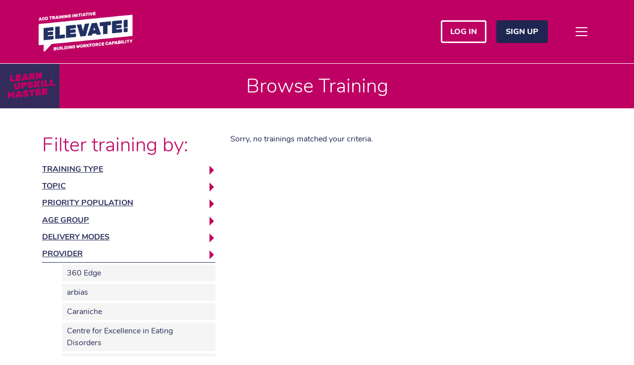

--- FILE ---
content_type: text/html; charset=UTF-8
request_url: https://elevate.vaada.org.au/browse-training-legacy/?providerf%5B0%5D=dellie-mckenzie&providerf%5B%5D=sharc
body_size: 65108
content:
<!doctype html>
<html lang="en-US">
<head>
	<meta charset="UTF-8">
    <meta name="viewport" content="width=device-width, initial-scale=1, shrink-to-fit=no">

    <title>Browse Training &#8211; Elevate</title>
<meta name='robots' content='max-image-preview:large' />
	<style>img:is([sizes="auto" i], [sizes^="auto," i]) { contain-intrinsic-size: 3000px 1500px }</style>
	<link rel="alternate" type="application/rss+xml" title="Elevate &raquo; Feed" href="https://elevate.vaada.org.au/feed/" />
<link rel="alternate" type="application/rss+xml" title="Elevate &raquo; Comments Feed" href="https://elevate.vaada.org.au/comments/feed/" />
<link rel="alternate" type="text/calendar" title="Elevate &raquo; iCal Feed" href="https://elevate.vaada.org.au/browse-training/?ical=1" />
<script>
window._wpemojiSettings = {"baseUrl":"https:\/\/s.w.org\/images\/core\/emoji\/16.0.1\/72x72\/","ext":".png","svgUrl":"https:\/\/s.w.org\/images\/core\/emoji\/16.0.1\/svg\/","svgExt":".svg","source":{"concatemoji":"https:\/\/elevate.vaada.org.au\/wp-includes\/js\/wp-emoji-release.min.js?ver=6.8.3"}};
/*! This file is auto-generated */
!function(s,n){var o,i,e;function c(e){try{var t={supportTests:e,timestamp:(new Date).valueOf()};sessionStorage.setItem(o,JSON.stringify(t))}catch(e){}}function p(e,t,n){e.clearRect(0,0,e.canvas.width,e.canvas.height),e.fillText(t,0,0);var t=new Uint32Array(e.getImageData(0,0,e.canvas.width,e.canvas.height).data),a=(e.clearRect(0,0,e.canvas.width,e.canvas.height),e.fillText(n,0,0),new Uint32Array(e.getImageData(0,0,e.canvas.width,e.canvas.height).data));return t.every(function(e,t){return e===a[t]})}function u(e,t){e.clearRect(0,0,e.canvas.width,e.canvas.height),e.fillText(t,0,0);for(var n=e.getImageData(16,16,1,1),a=0;a<n.data.length;a++)if(0!==n.data[a])return!1;return!0}function f(e,t,n,a){switch(t){case"flag":return n(e,"\ud83c\udff3\ufe0f\u200d\u26a7\ufe0f","\ud83c\udff3\ufe0f\u200b\u26a7\ufe0f")?!1:!n(e,"\ud83c\udde8\ud83c\uddf6","\ud83c\udde8\u200b\ud83c\uddf6")&&!n(e,"\ud83c\udff4\udb40\udc67\udb40\udc62\udb40\udc65\udb40\udc6e\udb40\udc67\udb40\udc7f","\ud83c\udff4\u200b\udb40\udc67\u200b\udb40\udc62\u200b\udb40\udc65\u200b\udb40\udc6e\u200b\udb40\udc67\u200b\udb40\udc7f");case"emoji":return!a(e,"\ud83e\udedf")}return!1}function g(e,t,n,a){var r="undefined"!=typeof WorkerGlobalScope&&self instanceof WorkerGlobalScope?new OffscreenCanvas(300,150):s.createElement("canvas"),o=r.getContext("2d",{willReadFrequently:!0}),i=(o.textBaseline="top",o.font="600 32px Arial",{});return e.forEach(function(e){i[e]=t(o,e,n,a)}),i}function t(e){var t=s.createElement("script");t.src=e,t.defer=!0,s.head.appendChild(t)}"undefined"!=typeof Promise&&(o="wpEmojiSettingsSupports",i=["flag","emoji"],n.supports={everything:!0,everythingExceptFlag:!0},e=new Promise(function(e){s.addEventListener("DOMContentLoaded",e,{once:!0})}),new Promise(function(t){var n=function(){try{var e=JSON.parse(sessionStorage.getItem(o));if("object"==typeof e&&"number"==typeof e.timestamp&&(new Date).valueOf()<e.timestamp+604800&&"object"==typeof e.supportTests)return e.supportTests}catch(e){}return null}();if(!n){if("undefined"!=typeof Worker&&"undefined"!=typeof OffscreenCanvas&&"undefined"!=typeof URL&&URL.createObjectURL&&"undefined"!=typeof Blob)try{var e="postMessage("+g.toString()+"("+[JSON.stringify(i),f.toString(),p.toString(),u.toString()].join(",")+"));",a=new Blob([e],{type:"text/javascript"}),r=new Worker(URL.createObjectURL(a),{name:"wpTestEmojiSupports"});return void(r.onmessage=function(e){c(n=e.data),r.terminate(),t(n)})}catch(e){}c(n=g(i,f,p,u))}t(n)}).then(function(e){for(var t in e)n.supports[t]=e[t],n.supports.everything=n.supports.everything&&n.supports[t],"flag"!==t&&(n.supports.everythingExceptFlag=n.supports.everythingExceptFlag&&n.supports[t]);n.supports.everythingExceptFlag=n.supports.everythingExceptFlag&&!n.supports.flag,n.DOMReady=!1,n.readyCallback=function(){n.DOMReady=!0}}).then(function(){return e}).then(function(){var e;n.supports.everything||(n.readyCallback(),(e=n.source||{}).concatemoji?t(e.concatemoji):e.wpemoji&&e.twemoji&&(t(e.twemoji),t(e.wpemoji)))}))}((window,document),window._wpemojiSettings);
</script>
<link rel='stylesheet' id='tribe-events-pro-mini-calendar-block-styles-css' href='https://elevate.vaada.org.au/wp-content/plugins/events-calendar-pro/build/css/tribe-events-pro-mini-calendar-block.css?ver=7.7.11' media='all' />
<link rel='stylesheet' id='dashicons-css' href='https://elevate.vaada.org.au/wp-includes/css/dashicons.min.css?ver=6.8.3' media='all' />
<link rel='stylesheet' id='tec-variables-skeleton-css' href='https://elevate.vaada.org.au/wp-content/plugins/event-tickets/common/build/css/variables-skeleton.css?ver=6.10.0' media='all' />
<link rel='stylesheet' id='tec-variables-full-css' href='https://elevate.vaada.org.au/wp-content/plugins/event-tickets/common/build/css/variables-full.css?ver=6.10.0' media='all' />
<link rel='stylesheet' id='tribe-common-skeleton-style-css' href='https://elevate.vaada.org.au/wp-content/plugins/event-tickets/common/build/css/common-skeleton.css?ver=6.10.0' media='all' />
<link rel='stylesheet' id='tribe-common-full-style-css' href='https://elevate.vaada.org.au/wp-content/plugins/event-tickets/common/build/css/common-full.css?ver=6.10.0' media='all' />
<link rel='stylesheet' id='event-tickets-tickets-css-css' href='https://elevate.vaada.org.au/wp-content/plugins/event-tickets/build/css/tickets.css?ver=5.27.0' media='all' />
<link rel='stylesheet' id='event-tickets-tickets-rsvp-css-css' href='https://elevate.vaada.org.au/wp-content/plugins/event-tickets/build/css/rsvp-v1.css?ver=5.27.0' media='all' />
<style id='wp-emoji-styles-inline-css'>

	img.wp-smiley, img.emoji {
		display: inline !important;
		border: none !important;
		box-shadow: none !important;
		height: 1em !important;
		width: 1em !important;
		margin: 0 0.07em !important;
		vertical-align: -0.1em !important;
		background: none !important;
		padding: 0 !important;
	}
</style>
<link rel='stylesheet' id='wp-block-library-css' href='https://elevate.vaada.org.au/wp-includes/css/dist/block-library/style.min.css?ver=6.8.3' media='all' />
<style id='classic-theme-styles-inline-css'>
/*! This file is auto-generated */
.wp-block-button__link{color:#fff;background-color:#32373c;border-radius:9999px;box-shadow:none;text-decoration:none;padding:calc(.667em + 2px) calc(1.333em + 2px);font-size:1.125em}.wp-block-file__button{background:#32373c;color:#fff;text-decoration:none}
</style>
<style id='global-styles-inline-css'>
:root{--wp--preset--aspect-ratio--square: 1;--wp--preset--aspect-ratio--4-3: 4/3;--wp--preset--aspect-ratio--3-4: 3/4;--wp--preset--aspect-ratio--3-2: 3/2;--wp--preset--aspect-ratio--2-3: 2/3;--wp--preset--aspect-ratio--16-9: 16/9;--wp--preset--aspect-ratio--9-16: 9/16;--wp--preset--color--black: #000000;--wp--preset--color--cyan-bluish-gray: #abb8c3;--wp--preset--color--white: #ffffff;--wp--preset--color--pale-pink: #f78da7;--wp--preset--color--vivid-red: #cf2e2e;--wp--preset--color--luminous-vivid-orange: #ff6900;--wp--preset--color--luminous-vivid-amber: #fcb900;--wp--preset--color--light-green-cyan: #7bdcb5;--wp--preset--color--vivid-green-cyan: #00d084;--wp--preset--color--pale-cyan-blue: #8ed1fc;--wp--preset--color--vivid-cyan-blue: #0693e3;--wp--preset--color--vivid-purple: #9b51e0;--wp--preset--gradient--vivid-cyan-blue-to-vivid-purple: linear-gradient(135deg,rgba(6,147,227,1) 0%,rgb(155,81,224) 100%);--wp--preset--gradient--light-green-cyan-to-vivid-green-cyan: linear-gradient(135deg,rgb(122,220,180) 0%,rgb(0,208,130) 100%);--wp--preset--gradient--luminous-vivid-amber-to-luminous-vivid-orange: linear-gradient(135deg,rgba(252,185,0,1) 0%,rgba(255,105,0,1) 100%);--wp--preset--gradient--luminous-vivid-orange-to-vivid-red: linear-gradient(135deg,rgba(255,105,0,1) 0%,rgb(207,46,46) 100%);--wp--preset--gradient--very-light-gray-to-cyan-bluish-gray: linear-gradient(135deg,rgb(238,238,238) 0%,rgb(169,184,195) 100%);--wp--preset--gradient--cool-to-warm-spectrum: linear-gradient(135deg,rgb(74,234,220) 0%,rgb(151,120,209) 20%,rgb(207,42,186) 40%,rgb(238,44,130) 60%,rgb(251,105,98) 80%,rgb(254,248,76) 100%);--wp--preset--gradient--blush-light-purple: linear-gradient(135deg,rgb(255,206,236) 0%,rgb(152,150,240) 100%);--wp--preset--gradient--blush-bordeaux: linear-gradient(135deg,rgb(254,205,165) 0%,rgb(254,45,45) 50%,rgb(107,0,62) 100%);--wp--preset--gradient--luminous-dusk: linear-gradient(135deg,rgb(255,203,112) 0%,rgb(199,81,192) 50%,rgb(65,88,208) 100%);--wp--preset--gradient--pale-ocean: linear-gradient(135deg,rgb(255,245,203) 0%,rgb(182,227,212) 50%,rgb(51,167,181) 100%);--wp--preset--gradient--electric-grass: linear-gradient(135deg,rgb(202,248,128) 0%,rgb(113,206,126) 100%);--wp--preset--gradient--midnight: linear-gradient(135deg,rgb(2,3,129) 0%,rgb(40,116,252) 100%);--wp--preset--font-size--small: 13px;--wp--preset--font-size--medium: 20px;--wp--preset--font-size--large: 36px;--wp--preset--font-size--x-large: 42px;--wp--preset--spacing--20: 0.44rem;--wp--preset--spacing--30: 0.67rem;--wp--preset--spacing--40: 1rem;--wp--preset--spacing--50: 1.5rem;--wp--preset--spacing--60: 2.25rem;--wp--preset--spacing--70: 3.38rem;--wp--preset--spacing--80: 5.06rem;--wp--preset--shadow--natural: 6px 6px 9px rgba(0, 0, 0, 0.2);--wp--preset--shadow--deep: 12px 12px 50px rgba(0, 0, 0, 0.4);--wp--preset--shadow--sharp: 6px 6px 0px rgba(0, 0, 0, 0.2);--wp--preset--shadow--outlined: 6px 6px 0px -3px rgba(255, 255, 255, 1), 6px 6px rgba(0, 0, 0, 1);--wp--preset--shadow--crisp: 6px 6px 0px rgba(0, 0, 0, 1);}:where(.is-layout-flex){gap: 0.5em;}:where(.is-layout-grid){gap: 0.5em;}body .is-layout-flex{display: flex;}.is-layout-flex{flex-wrap: wrap;align-items: center;}.is-layout-flex > :is(*, div){margin: 0;}body .is-layout-grid{display: grid;}.is-layout-grid > :is(*, div){margin: 0;}:where(.wp-block-columns.is-layout-flex){gap: 2em;}:where(.wp-block-columns.is-layout-grid){gap: 2em;}:where(.wp-block-post-template.is-layout-flex){gap: 1.25em;}:where(.wp-block-post-template.is-layout-grid){gap: 1.25em;}.has-black-color{color: var(--wp--preset--color--black) !important;}.has-cyan-bluish-gray-color{color: var(--wp--preset--color--cyan-bluish-gray) !important;}.has-white-color{color: var(--wp--preset--color--white) !important;}.has-pale-pink-color{color: var(--wp--preset--color--pale-pink) !important;}.has-vivid-red-color{color: var(--wp--preset--color--vivid-red) !important;}.has-luminous-vivid-orange-color{color: var(--wp--preset--color--luminous-vivid-orange) !important;}.has-luminous-vivid-amber-color{color: var(--wp--preset--color--luminous-vivid-amber) !important;}.has-light-green-cyan-color{color: var(--wp--preset--color--light-green-cyan) !important;}.has-vivid-green-cyan-color{color: var(--wp--preset--color--vivid-green-cyan) !important;}.has-pale-cyan-blue-color{color: var(--wp--preset--color--pale-cyan-blue) !important;}.has-vivid-cyan-blue-color{color: var(--wp--preset--color--vivid-cyan-blue) !important;}.has-vivid-purple-color{color: var(--wp--preset--color--vivid-purple) !important;}.has-black-background-color{background-color: var(--wp--preset--color--black) !important;}.has-cyan-bluish-gray-background-color{background-color: var(--wp--preset--color--cyan-bluish-gray) !important;}.has-white-background-color{background-color: var(--wp--preset--color--white) !important;}.has-pale-pink-background-color{background-color: var(--wp--preset--color--pale-pink) !important;}.has-vivid-red-background-color{background-color: var(--wp--preset--color--vivid-red) !important;}.has-luminous-vivid-orange-background-color{background-color: var(--wp--preset--color--luminous-vivid-orange) !important;}.has-luminous-vivid-amber-background-color{background-color: var(--wp--preset--color--luminous-vivid-amber) !important;}.has-light-green-cyan-background-color{background-color: var(--wp--preset--color--light-green-cyan) !important;}.has-vivid-green-cyan-background-color{background-color: var(--wp--preset--color--vivid-green-cyan) !important;}.has-pale-cyan-blue-background-color{background-color: var(--wp--preset--color--pale-cyan-blue) !important;}.has-vivid-cyan-blue-background-color{background-color: var(--wp--preset--color--vivid-cyan-blue) !important;}.has-vivid-purple-background-color{background-color: var(--wp--preset--color--vivid-purple) !important;}.has-black-border-color{border-color: var(--wp--preset--color--black) !important;}.has-cyan-bluish-gray-border-color{border-color: var(--wp--preset--color--cyan-bluish-gray) !important;}.has-white-border-color{border-color: var(--wp--preset--color--white) !important;}.has-pale-pink-border-color{border-color: var(--wp--preset--color--pale-pink) !important;}.has-vivid-red-border-color{border-color: var(--wp--preset--color--vivid-red) !important;}.has-luminous-vivid-orange-border-color{border-color: var(--wp--preset--color--luminous-vivid-orange) !important;}.has-luminous-vivid-amber-border-color{border-color: var(--wp--preset--color--luminous-vivid-amber) !important;}.has-light-green-cyan-border-color{border-color: var(--wp--preset--color--light-green-cyan) !important;}.has-vivid-green-cyan-border-color{border-color: var(--wp--preset--color--vivid-green-cyan) !important;}.has-pale-cyan-blue-border-color{border-color: var(--wp--preset--color--pale-cyan-blue) !important;}.has-vivid-cyan-blue-border-color{border-color: var(--wp--preset--color--vivid-cyan-blue) !important;}.has-vivid-purple-border-color{border-color: var(--wp--preset--color--vivid-purple) !important;}.has-vivid-cyan-blue-to-vivid-purple-gradient-background{background: var(--wp--preset--gradient--vivid-cyan-blue-to-vivid-purple) !important;}.has-light-green-cyan-to-vivid-green-cyan-gradient-background{background: var(--wp--preset--gradient--light-green-cyan-to-vivid-green-cyan) !important;}.has-luminous-vivid-amber-to-luminous-vivid-orange-gradient-background{background: var(--wp--preset--gradient--luminous-vivid-amber-to-luminous-vivid-orange) !important;}.has-luminous-vivid-orange-to-vivid-red-gradient-background{background: var(--wp--preset--gradient--luminous-vivid-orange-to-vivid-red) !important;}.has-very-light-gray-to-cyan-bluish-gray-gradient-background{background: var(--wp--preset--gradient--very-light-gray-to-cyan-bluish-gray) !important;}.has-cool-to-warm-spectrum-gradient-background{background: var(--wp--preset--gradient--cool-to-warm-spectrum) !important;}.has-blush-light-purple-gradient-background{background: var(--wp--preset--gradient--blush-light-purple) !important;}.has-blush-bordeaux-gradient-background{background: var(--wp--preset--gradient--blush-bordeaux) !important;}.has-luminous-dusk-gradient-background{background: var(--wp--preset--gradient--luminous-dusk) !important;}.has-pale-ocean-gradient-background{background: var(--wp--preset--gradient--pale-ocean) !important;}.has-electric-grass-gradient-background{background: var(--wp--preset--gradient--electric-grass) !important;}.has-midnight-gradient-background{background: var(--wp--preset--gradient--midnight) !important;}.has-small-font-size{font-size: var(--wp--preset--font-size--small) !important;}.has-medium-font-size{font-size: var(--wp--preset--font-size--medium) !important;}.has-large-font-size{font-size: var(--wp--preset--font-size--large) !important;}.has-x-large-font-size{font-size: var(--wp--preset--font-size--x-large) !important;}
:where(.wp-block-post-template.is-layout-flex){gap: 1.25em;}:where(.wp-block-post-template.is-layout-grid){gap: 1.25em;}
:where(.wp-block-columns.is-layout-flex){gap: 2em;}:where(.wp-block-columns.is-layout-grid){gap: 2em;}
:root :where(.wp-block-pullquote){font-size: 1.5em;line-height: 1.6;}
</style>
<link rel='stylesheet' id='share-by-email-css' href='https://elevate.vaada.org.au/wp-content/plugins/ets-share-by-email/public/css/share-by-email-public.css?ver=1.0.0' media='all' />
<link rel='stylesheet' id='woocommerce-layout-css' href='https://elevate.vaada.org.au/wp-content/plugins/woocommerce/assets/css/woocommerce-layout.css?ver=10.3.5' media='all' />
<link rel='stylesheet' id='woocommerce-smallscreen-css' href='https://elevate.vaada.org.au/wp-content/plugins/woocommerce/assets/css/woocommerce-smallscreen.css?ver=10.3.5' media='only screen and (max-width: 768px)' />
<link rel='stylesheet' id='woocommerce-general-css' href='https://elevate.vaada.org.au/wp-content/plugins/woocommerce/assets/css/woocommerce.css?ver=10.3.5' media='all' />
<style id='woocommerce-inline-inline-css'>
.woocommerce form .form-row .required { visibility: visible; }
</style>
<link rel='stylesheet' id='tribe-events-v2-single-skeleton-css' href='https://elevate.vaada.org.au/wp-content/plugins/the-events-calendar/build/css/tribe-events-single-skeleton.css?ver=6.15.12' media='all' />
<link rel='stylesheet' id='tribe-events-v2-single-skeleton-full-css' href='https://elevate.vaada.org.au/wp-content/plugins/the-events-calendar/build/css/tribe-events-single-full.css?ver=6.15.12' media='all' />
<link rel='stylesheet' id='tec-events-elementor-widgets-base-styles-css' href='https://elevate.vaada.org.au/wp-content/plugins/the-events-calendar/build/css/integrations/plugins/elementor/widgets/widget-base.css?ver=6.15.12' media='all' />
<link rel='stylesheet' id='brands-styles-css' href='https://elevate.vaada.org.au/wp-content/plugins/woocommerce/assets/css/brands.css?ver=10.3.5' media='all' />
<link rel='stylesheet' id='elevate-style-css' href='https://elevate.vaada.org.au/wp-content/themes/elevate/style.css?ver=1.0.1' media='all' />
<link rel='stylesheet' id='wp-jquery-ui-dialog-css' href='https://elevate.vaada.org.au/wp-includes/css/jquery-ui-dialog.min.css?ver=6.8.3' media='all' />
<link rel='stylesheet' id='elevate-custom-style-css' href='https://elevate.vaada.org.au/wp-content/themes/elevate/dist/main.63fdf4da.css?ver=6.8.3' media='all' />
<link rel='stylesheet' id='event-tickets-rsvp-css' href='https://elevate.vaada.org.au/wp-content/plugins/event-tickets/build/css/rsvp.css?ver=5.27.0' media='all' />
<script src="https://elevate.vaada.org.au/wp-includes/js/jquery/jquery.min.js?ver=3.7.1" id="jquery-core-js"></script>
<script src="https://elevate.vaada.org.au/wp-includes/js/jquery/jquery-migrate.min.js?ver=3.4.1" id="jquery-migrate-js"></script>
<script src="https://elevate.vaada.org.au/wp-content/plugins/ets-share-by-email/public/js/share-by-email-public.js?ver=1.0.0" id="share-by-email-js"></script>
<script src="https://elevate.vaada.org.au/wp-content/plugins/woocommerce/assets/js/jquery-blockui/jquery.blockUI.min.js?ver=2.7.0-wc.10.3.5" id="wc-jquery-blockui-js" defer data-wp-strategy="defer"></script>
<script id="wc-add-to-cart-js-extra">
var wc_add_to_cart_params = {"ajax_url":"\/wp-admin\/admin-ajax.php","wc_ajax_url":"\/?wc-ajax=%%endpoint%%","i18n_view_cart":"View cart","cart_url":"https:\/\/elevate.vaada.org.au\/cart\/","is_cart":"","cart_redirect_after_add":"no"};
</script>
<script src="https://elevate.vaada.org.au/wp-content/plugins/woocommerce/assets/js/frontend/add-to-cart.min.js?ver=10.3.5" id="wc-add-to-cart-js" defer data-wp-strategy="defer"></script>
<script src="https://elevate.vaada.org.au/wp-content/plugins/woocommerce/assets/js/js-cookie/js.cookie.min.js?ver=2.1.4-wc.10.3.5" id="wc-js-cookie-js" defer data-wp-strategy="defer"></script>
<script id="woocommerce-js-extra">
var woocommerce_params = {"ajax_url":"\/wp-admin\/admin-ajax.php","wc_ajax_url":"\/?wc-ajax=%%endpoint%%","i18n_password_show":"Show password","i18n_password_hide":"Hide password"};
</script>
<script src="https://elevate.vaada.org.au/wp-content/plugins/woocommerce/assets/js/frontend/woocommerce.min.js?ver=10.3.5" id="woocommerce-js" defer data-wp-strategy="defer"></script>
<link rel="https://api.w.org/" href="https://elevate.vaada.org.au/wp-json/" /><link rel="alternate" title="JSON" type="application/json" href="https://elevate.vaada.org.au/wp-json/wp/v2/pages/58" /><link rel="EditURI" type="application/rsd+xml" title="RSD" href="https://elevate.vaada.org.au/xmlrpc.php?rsd" />
<meta name="generator" content="WordPress 6.8.3" />
<meta name="generator" content="WooCommerce 10.3.5" />
<link rel="canonical" href="https://elevate.vaada.org.au/browse-training-legacy/" />
<link rel='shortlink' href='https://elevate.vaada.org.au/?p=58' />
<link rel="alternate" title="oEmbed (JSON)" type="application/json+oembed" href="https://elevate.vaada.org.au/wp-json/oembed/1.0/embed?url=https%3A%2F%2Felevate.vaada.org.au%2Fbrowse-training-legacy%2F" />
<link rel="alternate" title="oEmbed (XML)" type="text/xml+oembed" href="https://elevate.vaada.org.au/wp-json/oembed/1.0/embed?url=https%3A%2F%2Felevate.vaada.org.au%2Fbrowse-training-legacy%2F&#038;format=xml" />
<meta name="et-api-version" content="v1"><meta name="et-api-origin" content="https://elevate.vaada.org.au"><link rel="https://theeventscalendar.com/" href="https://elevate.vaada.org.au/wp-json/tribe/tickets/v1/" /><meta name="tec-api-version" content="v1"><meta name="tec-api-origin" content="https://elevate.vaada.org.au"><link rel="alternate" href="https://elevate.vaada.org.au/wp-json/tribe/events/v1/" />	<link rel="stylesheet" href="https://pro.fontawesome.com/releases/v5.10.0/css/all.css" />
	<link rel="stylesheet" href="https://elevate.vaada.org.au/wp-content/themes/elevate/css/custom-style.css?v=1765145702">
	<!-- Google tag (gtag.js) -->
	<script async src="https://www.googletagmanager.com/gtag/js?id=UA-11096696-1"></script>
	<script>
		window.dataLayer = window.dataLayer || [];

		function gtag() {
			dataLayer.push(arguments);
		}
		gtag('js', new Date());

		gtag('config', 'UA-11096696-1');
	</script>
	<!-- End Google Gtag -->
	<!-- Google Tag Manager -->
	<script>
		(function(w, d, s, l, i) {
			w[l] = w[l] || [];
			w[l].push({
				'gtm.start': new Date().getTime(),
				event: 'gtm.js'
			});
			var f = d.getElementsByTagName(s)[0],
				j = d.createElement(s),
				dl = l != 'dataLayer' ? '&l=' + l : '';
			j.async = true;
			j.src =
				'https://www.googletagmanager.com/gtm.js?id=' + i + dl;
			f.parentNode.insertBefore(j, f);
		})(window, document, 'script', 'dataLayer', 'GTM-K5LQ87K');
	</script>
	<!-- End Google Tag Manager -->
	<noscript><style>.woocommerce-product-gallery{ opacity: 1 !important; }</style></noscript>
	<meta name="generator" content="Elementor 3.33.1; features: additional_custom_breakpoints; settings: css_print_method-external, google_font-enabled, font_display-auto">
			<style>
				.e-con.e-parent:nth-of-type(n+4):not(.e-lazyloaded):not(.e-no-lazyload),
				.e-con.e-parent:nth-of-type(n+4):not(.e-lazyloaded):not(.e-no-lazyload) * {
					background-image: none !important;
				}
				@media screen and (max-height: 1024px) {
					.e-con.e-parent:nth-of-type(n+3):not(.e-lazyloaded):not(.e-no-lazyload),
					.e-con.e-parent:nth-of-type(n+3):not(.e-lazyloaded):not(.e-no-lazyload) * {
						background-image: none !important;
					}
				}
				@media screen and (max-height: 640px) {
					.e-con.e-parent:nth-of-type(n+2):not(.e-lazyloaded):not(.e-no-lazyload),
					.e-con.e-parent:nth-of-type(n+2):not(.e-lazyloaded):not(.e-no-lazyload) * {
						background-image: none !important;
					}
				}
			</style>
			</head>

<body class="wp-singular page-template page-template-training-list page-template-training-list-php page page-id-58 wp-custom-logo wp-theme-elevate theme-elevate woocommerce-no-js tribe-no-js elementor-default elementor-kit-749 tribe-theme-elevate">
    <!-- Google Tag Manager (noscript) -->
    <noscript><iframe src="https://www.googletagmanager.com/ns.html?id=GTM-K5LQ87K"
    height="0" width="0" style="display:none;visibility:hidden"></iframe></noscript>
    <!-- End Google Tag Manager (noscript) -->
	<section class="top_section">
        <nav class="navbar navbar-elevate-expand navbar-dark navbar-elevate">
            <div class="navbar-brand">
                <a href="https://elevate.vaada.org.au"><img src="https://elevate.vaada.org.au/wp-content/uploads/2021/11/Elevate-logo-1.png" alt="elevate-logo"/></a>
            </div>

            <div class="user-wrapper ml-auto d-none d-sm-block">
            <div class="user-button-wrapper">
            <a href="https://elevate.vaada.org.au/login" class="btn btn-outline-light text-uppercase mr-sm-3 mb-3 mb-sm-0">Log in</a>
        </div>
        <div class="user-button-wrapper">
            <a href="https://elevate.vaada.org.au/wp-login.php?action=register" class="btn btn-secondary text-uppercase">Sign Up</a>
        </div>
    </div>
            <button class="navbar-toggler collapsed" type="button" data-toggle="collapse" data-target="#elevateNavbar" aria-controls="elevateNavbar" aria-expanded="false" aria-label="Toggle navigation">
                <span class="navbar-toggler-icon"></span>
            </button>

            <div class="collapse navbar-collapse" id="elevateNavbar">
                <div class="navbar-collapse-separator"></div>

                <ul id="menu-main-navigation" class="navbar-nav mr-auto"><li id="menu-item-13593" class="menu-item menu-item-type-post_type menu-item-object-page menu-item-13593 nav-item"><a href="https://elevate.vaada.org.au/about-elevate-1/" class="nav-link">ABOUT ELEVATE!</a></li>
<li id="menu-item-49" class="menu-item menu-item-type-post_type menu-item-object-page menu-item-49 nav-item"><a href="https://elevate.vaada.org.au/how-it-works/" class="nav-link">HOW IT WORKS</a></li>
<li id="menu-item-2662" class="menu-item menu-item-type-custom menu-item-object-custom menu-item-2662 nav-item"><a href="https://elevate.vaada.org.au/browse-training/list/selfpaced" class="nav-link">SELF-PACED LEARNING</a></li>
<li id="menu-item-2661" class="menu-item menu-item-type-custom menu-item-object-custom menu-item-2661 nav-item"><a href="https://elevate.vaada.org.au/browse-training/" class="nav-link">BROWSE TRAINING</a></li>
<li id="menu-item-11661" class="menu-item menu-item-type-post_type_archive menu-item-object-resources menu-item-11661 nav-item"><a href="https://elevate.vaada.org.au/resources/" class="nav-link">RECORDINGS</a></li>
<li id="menu-item-52" class="menu-item menu-item-type-post_type menu-item-object-page menu-item-52 nav-item"><a href="https://elevate.vaada.org.au/travel-contributions/" class="nav-link">TRAVEL CONTRIBUTION</a></li>
</ul>
                <div class="user-wrapper ml-auto d-sm-none">
            <div class="user-button-wrapper">
            <a href="https://elevate.vaada.org.au/login" class="btn btn-outline-light text-uppercase mr-sm-3 mb-3 mb-sm-0">Log in</a>
        </div>
        <div class="user-button-wrapper">
            <a href="https://elevate.vaada.org.au/wp-login.php?action=register" class="btn btn-secondary text-uppercase">Sign Up</a>
        </div>
    </div>            </div>
        </nav>
    </section>
<main id="primary" class="site-main">

	<section class="browse_training_section">
  <div class="browse_top">
    <div class="learn_browse_image">

      <!-- Generator: Adobe Illustrator 16.0.0, SVG Export Plug-In . SVG Version: 6.00 Build 0)  -->
      <!DOCTYPE svg PUBLIC "-//W3C//DTD SVG 1.1//EN" "http://www.w3.org/Graphics/SVG/1.1/DTD/svg11.dtd">
      <svg version="1.1" id="Layer_1" xmlns="http://www.w3.org/2000/svg" xmlns:xlink="http://www.w3.org/1999/xlink"
        x="0px" y="0px" width="120.006px" height="90px" viewBox="0 0 120.006 90" enable-background="new 0 0 120.006 90"
        xml:space="preserve">
        <rect x="0.006" fill="#2A2F5B" width="120" height="90" />
        <g>
          <g>
            <defs>
              <rect id="SVGID_1_" x="0.006" width="120" height="90" />
            </defs>
            <clipPath id="SVGID_2_">
              <use xlink:href="#SVGID_1_" overflow="visible" />
            </clipPath>
            <path clip-path="url(#SVGID_2_)" fill="none" stroke="#BE0063" stroke-width="0.2632" d="M-123.142-19.85v-8.81
                                c0-0.138-0.049-0.251-0.15-0.343c-0.101-0.09-0.219-0.128-0.357-0.114l-3.765,0.377c-0.139,0.015-0.257,0.076-0.358,0.188
                                c-0.101,0.111-0.15,0.234-0.15,0.373v12.159c0,0.138,0.05,0.252,0.15,0.343c0.101,0.09,0.219,0.128,0.358,0.114l9.487-0.95
                                c0.138-0.014,0.256-0.076,0.357-0.187c0.101-0.111,0.151-0.234,0.151-0.373v-2.842c0-0.139-0.05-0.252-0.151-0.343
                                c-0.101-0.09-0.219-0.129-0.357-0.114L-123.142-19.85z" />
          </g>
          <g>
            <defs>
              <rect id="SVGID_3_" x="0.006" width="120" height="90" />
            </defs>
            <clipPath id="SVGID_4_">
              <use xlink:href="#SVGID_3_" overflow="visible" />
            </clipPath>
            <path clip-path="url(#SVGID_4_)" fill="none" stroke="#BE0063" stroke-width="0.2632" d="M-111.848-29.79
                                c-0.037-0.059-0.119-0.151-0.244-0.276c-0.125-0.126-0.313-0.176-0.565-0.15l-2.973,0.298c-0.139,0.014-0.258,0.075-0.358,0.187
                                c-0.101,0.11-0.15,0.234-0.15,0.372V-17.2c0,0.139,0.05,0.253,0.15,0.343c0.1,0.091,0.219,0.129,0.358,0.115l3.406-0.342
                                c0.138-0.014,0.257-0.075,0.358-0.187c0.1-0.11,0.15-0.234,0.15-0.372v-5.158l1.242,1.908c0.063,0.095,0.147,0.189,0.254,0.286
                                c0.106,0.096,0.254,0.134,0.442,0.115l1.317-0.133c0.188-0.019,0.335-0.086,0.442-0.203c0.106-0.118,0.191-0.229,0.255-0.337
                                l1.242-2.157v5.158c0,0.138,0.049,0.252,0.15,0.343c0.1,0.09,0.219,0.128,0.358,0.114l3.406-0.342
                                c0.138-0.014,0.257-0.075,0.358-0.186c0.1-0.111,0.15-0.235,0.15-0.373v-12.159c0-0.139-0.05-0.252-0.15-0.343
                                c-0.101-0.091-0.22-0.129-0.358-0.114l-2.974,0.298c-0.251,0.024-0.439,0.112-0.564,0.263c-0.126,0.151-0.208,0.26-0.245,0.326
                                l-2.729,4.791L-111.848-29.79z" />
          </g>
          <g>
            <defs>
              <rect id="SVGID_5_" x="0.006" width="120" height="90" />
            </defs>
            <clipPath id="SVGID_6_">
              <use xlink:href="#SVGID_5_" overflow="visible" />
            </clipPath>
            <path clip-path="url(#SVGID_6_)" fill="none" stroke="#BE0063" stroke-width="0.2632" d="M-95.472-26.933
                                c0.025-0.529,0.163-0.929,0.414-1.198c0.25-0.271,0.577-0.425,0.978-0.466c0.402-0.04,0.729,0.05,0.979,0.27
                                c0.252,0.219,0.389,0.592,0.414,1.116c0.038,1.037,0.038,2.091,0,3.161c-0.025,0.53-0.16,0.929-0.404,1.198
                                c-0.244,0.27-0.574,0.426-0.989,0.467c-0.413,0.041-0.743-0.048-0.988-0.269c-0.245-0.221-0.379-0.593-0.404-1.117
                                C-95.51-24.834-95.51-25.888-95.472-26.933z M-88.32-29.889c-0.313-0.608-0.743-1.104-1.289-1.489
                                c-0.546-0.385-1.199-0.652-1.958-0.802c-0.76-0.15-1.598-0.18-2.514-0.088c-0.928,0.093-1.769,0.291-2.521,0.593
                                c-0.753,0.301-1.403,0.698-1.948,1.192c-0.546,0.494-0.977,1.076-1.29,1.748c-0.314,0.671-0.489,1.423-0.527,2.254
                                c-0.025,0.543-0.038,1.103-0.038,1.68c0,0.577,0.013,1.122,0.038,1.634c0.038,0.837,0.213,1.557,0.527,2.159
                                c0.313,0.602,0.743,1.09,1.29,1.461c0.545,0.372,1.194,0.627,1.948,0.765c0.752,0.139,1.594,0.16,2.521,0.067
                                c0.916-0.092,1.754-0.282,2.514-0.572c0.759-0.289,1.411-0.675,1.958-1.155c0.546-0.481,0.976-1.055,1.289-1.72
                                s0.49-1.42,0.527-2.265c0.025-0.517,0.038-1.063,0.038-1.642c0-0.576-0.013-1.134-0.038-1.672
                                C-87.83-28.563-88.006-29.28-88.32-29.889z" />
          </g>
          <g>
            <defs>
              <rect id="SVGID_7_" x="0.006" width="120" height="90" />
            </defs>
            <clipPath id="SVGID_8_">
              <use xlink:href="#SVGID_7_" overflow="visible" />
            </clipPath>
            <path clip-path="url(#SVGID_8_)" fill="none" stroke="#BE0063" stroke-width="0.2632" d="M-77.628-21.06
                                c0.025,0.073,0.097,0.169,0.217,0.289c0.119,0.12,0.304,0.167,0.555,0.142l2.691-0.27c0.251-0.025,0.452-0.12,0.603-0.286
                                c0.15-0.166,0.238-0.337,0.263-0.516l1.731-12.163v-0.057c0-0.112-0.041-0.206-0.122-0.279c-0.081-0.073-0.178-0.104-0.292-0.094
                                l-3.501,0.352c-0.214,0.021-0.374,0.074-0.48,0.16c-0.106,0.086-0.173,0.225-0.198,0.416l-0.64,5.353l-0.771-2.257
                                c-0.025-0.085-0.082-0.192-0.169-0.321c-0.088-0.13-0.245-0.183-0.47-0.16l-1.92,0.192c-0.226,0.022-0.383,0.107-0.47,0.254
                                c-0.088,0.146-0.145,0.266-0.169,0.356l-0.772,2.43l-0.64-5.244c-0.026-0.186-0.091-0.311-0.198-0.375s-0.267-0.086-0.48-0.064
                                l-3.501,0.351c-0.113,0.011-0.21,0.062-0.292,0.151c-0.081,0.09-0.123,0.191-0.123,0.304v0.057l1.732,11.816
                                c0.024,0.174,0.113,0.327,0.263,0.463c0.151,0.136,0.352,0.19,0.602,0.166l2.692-0.271c0.25-0.024,0.435-0.108,0.555-0.253
                                c0.119-0.144,0.191-0.255,0.216-0.332l1.543-4.014L-77.628-21.06z" />
          </g>
          <g>
            <defs>
              <rect id="SVGID_9_" x="0.006" width="120" height="90" />
            </defs>
            <clipPath id="SVGID_10_">
              <use xlink:href="#SVGID_9_" overflow="visible" />
            </clipPath>
            <path clip-path="url(#SVGID_10_)" fill="none" stroke="#BE0063" stroke-width="0.2632" d="M-65.3-25.646v-8.809
                                c0-0.138-0.049-0.251-0.15-0.343c-0.101-0.09-0.219-0.128-0.357-0.114l-3.765,0.377c-0.139,0.014-0.257,0.076-0.358,0.187
                                c-0.101,0.111-0.15,0.234-0.15,0.373v12.159c0,0.138,0.05,0.252,0.15,0.343c0.101,0.09,0.219,0.128,0.358,0.114l9.487-0.95
                                c0.138-0.014,0.256-0.076,0.357-0.187c0.101-0.111,0.151-0.234,0.151-0.373v-2.842c0-0.139-0.05-0.252-0.151-0.343
                                c-0.101-0.09-0.219-0.129-0.357-0.115L-65.3-25.646z" />
          </g>
          <g>
            <defs>
              <rect id="SVGID_11_" x="0.006" width="120" height="90" />
            </defs>
            <clipPath id="SVGID_12_">
              <use xlink:href="#SVGID_11_" overflow="visible" />
            </clipPath>
            <path clip-path="url(#SVGID_12_)" fill="none" stroke="#BE0063" stroke-width="0.2632" d="M-53.78-26.611v-1.186l5.232-0.524
                                c0.138-0.014,0.257-0.075,0.358-0.187c0.1-0.109,0.15-0.233,0.15-0.372v-2.447c0-0.138-0.05-0.252-0.15-0.342
                                c-0.101-0.091-0.22-0.129-0.358-0.115l-5.232,0.524v-1.188l5.647-0.565c0.138-0.014,0.257-0.075,0.357-0.187
                                c0.101-0.11,0.151-0.233,0.151-0.373v-2.653c0-0.138-0.05-0.252-0.151-0.343c-0.101-0.09-0.219-0.128-0.357-0.114l-9.656,0.968
                                c-0.139,0.014-0.257,0.075-0.358,0.186c-0.101,0.111-0.15,0.235-0.15,0.373v12.159c0,0.138,0.049,0.252,0.15,0.343
                                c0.101,0.091,0.219,0.129,0.358,0.114l9.807-0.982c0.138-0.014,0.257-0.075,0.358-0.186c0.1-0.111,0.15-0.235,0.15-0.373v-2.654
                                c0-0.139-0.05-0.252-0.15-0.343c-0.101-0.09-0.22-0.129-0.358-0.114L-53.78-26.611z" />
          </g>
          <g>
            <defs>
              <rect id="SVGID_13_" x="0.006" width="120" height="90" />
            </defs>
            <clipPath id="SVGID_14_">
              <use xlink:href="#SVGID_13_" overflow="visible" />
            </clipPath>
            <path clip-path="url(#SVGID_14_)" fill="none" stroke="#BE0063" stroke-width="0.2632"
              d="M-38.28-31.769
                                c0.006,0.219,0.01,0.438,0.01,0.658c0,0.22-0.003,0.446-0.01,0.678c-0.006,0.233-0.016,0.482-0.028,0.747
                                c-0.025,0.529-0.179,0.931-0.461,1.204c-0.282,0.272-0.63,0.43-1.045,0.471l-1.223,0.123v-5.835l1.129-0.113
                                c0.426-0.043,0.793,0.04,1.101,0.247c0.307,0.208,0.473,0.574,0.499,1.099C-38.296-32.229-38.287-31.987-38.28-31.769z
                                 M-45.235-36.973c-0.139,0.015-0.257,0.076-0.358,0.187c-0.101,0.111-0.15,0.234-0.15,0.373v12.159c0,0.138,0.05,0.252,0.15,0.343
                                c0.101,0.09,0.219,0.128,0.358,0.114l5.515-0.553c0.903-0.09,1.725-0.276,2.466-0.558c0.74-0.281,1.38-0.662,1.92-1.143
                                c0.539-0.48,0.966-1.062,1.279-1.747c0.313-0.684,0.49-1.473,0.527-2.367c0.013-0.252,0.02-0.491,0.02-0.718v-0.668v-0.678
                                c0-0.232-0.006-0.479-0.02-0.742c-0.037-0.837-0.219-1.562-0.545-2.176c-0.326-0.612-0.769-1.108-1.327-1.485
                                c-0.559-0.377-1.214-0.641-1.967-0.791c-0.753-0.15-1.568-0.182-2.447-0.094L-45.235-36.973z" />
          </g>
          <g>
            <defs>
              <rect id="SVGID_15_" x="0.006" width="120" height="90" />
            </defs>
            <clipPath id="SVGID_16_">
              <use xlink:href="#SVGID_15_" overflow="visible" />
            </clipPath>
            <path clip-path="url(#SVGID_16_)" fill="none" stroke="#BE0063" stroke-width="0.2632" d="M-25.236-35.409
                                c0.156,0.041,0.288,0.097,0.395,0.168c0.106,0.07,0.188,0.144,0.245,0.22c0.056,0.076,0.104,0.138,0.141,0.184
                                c0.113,0.127,0.295,0.178,0.546,0.152l4.16-0.417c0.113-0.011,0.21-0.061,0.292-0.151s0.122-0.191,0.122-0.304
                                c-0.012-0.563-0.172-1.084-0.48-1.562c-0.307-0.478-0.736-0.879-1.289-1.207c-0.552-0.327-1.226-0.564-2.022-0.711
                                c-0.798-0.146-1.692-0.169-2.683-0.069c-0.929,0.093-1.775,0.281-2.541,0.565c-0.766,0.283-1.425,0.66-1.977,1.129
                                c-0.552,0.47-0.986,1.034-1.298,1.692c-0.315,0.66-0.49,1.404-0.528,2.236c-0.025,0.542-0.037,1.114-0.037,1.717
                                s0.012,1.159,0.037,1.672c0.038,0.874,0.21,1.619,0.518,2.234c0.308,0.615,0.734,1.109,1.28,1.481
                                c0.545,0.372,1.201,0.626,1.966,0.763c0.765,0.137,1.625,0.157,2.579,0.062c0.954-0.096,1.826-0.293,2.617-0.592
                                c0.791-0.298,1.471-0.695,2.042-1.192c0.571-0.496,1.016-1.08,1.335-1.752c0.32-0.673,0.48-1.436,0.48-2.288v-2.447
                                c0-0.138-0.05-0.252-0.15-0.343c-0.1-0.09-0.219-0.129-0.357-0.115l-5.177,0.519c-0.138,0.014-0.256,0.076-0.358,0.188
                                c-0.1,0.11-0.15,0.234-0.15,0.372v2.09c0,0.138,0.05,0.252,0.15,0.343c0.102,0.09,0.22,0.128,0.358,0.114l0.885-0.089
                                c0,0.489-0.148,0.853-0.443,1.089c-0.295,0.236-0.681,0.379-1.157,0.427c-0.465,0.047-0.829-0.042-1.093-0.268
                                c-0.263-0.224-0.407-0.618-0.433-1.18c-0.038-1.087-0.038-2.154,0-3.199c0.038-0.945,0.521-1.464,1.449-1.558
                                C-25.584-35.459-25.393-35.449-25.236-35.409z" />
          </g>
          <g>
            <defs>
              <rect id="SVGID_17_" x="0.006" width="120" height="90" />
            </defs>
            <clipPath id="SVGID_18_">
              <use xlink:href="#SVGID_17_" overflow="visible" />
            </clipPath>
            <path clip-path="url(#SVGID_18_)" fill="none" stroke="#BE0063" stroke-width="0.2632" d="M-13.124-30.685v-1.186l5.232-0.523
                                c0.138-0.015,0.257-0.076,0.358-0.188c0.1-0.109,0.15-0.233,0.15-0.372V-35.4c0-0.138-0.05-0.252-0.15-0.342
                                c-0.101-0.091-0.22-0.129-0.358-0.115l-5.232,0.524v-1.187l5.647-0.565c0.138-0.014,0.257-0.075,0.357-0.187
                                c0.101-0.11,0.151-0.233,0.151-0.372v-2.654c0-0.138-0.05-0.251-0.151-0.343c-0.101-0.09-0.219-0.128-0.357-0.114l-9.656,0.968
                                c-0.139,0.014-0.257,0.075-0.358,0.186c-0.101,0.111-0.15,0.235-0.15,0.373v12.159c0,0.138,0.049,0.253,0.15,0.343
                                c0.101,0.091,0.219,0.129,0.358,0.114l9.806-0.982c0.138-0.014,0.257-0.075,0.358-0.187c0.1-0.111,0.15-0.235,0.15-0.373v-2.654
                                c0-0.139-0.05-0.252-0.15-0.343c-0.101-0.09-0.22-0.129-0.358-0.114L-13.124-30.685z" />
          </g>
          <g>
            <defs>
              <rect id="SVGID_19_" x="0.006" width="120" height="90" />
            </defs>
            <clipPath id="SVGID_20_">
              <use xlink:href="#SVGID_19_" overflow="visible" />
            </clipPath>
            <path clip-path="url(#SVGID_20_)" fill="none" stroke="#BE0063" stroke-width="0.2632" d="M2.931-32.293v-1.186l5.232-0.524
                                c0.138-0.014,0.257-0.075,0.358-0.187c0.1-0.11,0.15-0.233,0.15-0.372v-2.447c0-0.138-0.05-0.252-0.15-0.342
                                c-0.101-0.091-0.22-0.129-0.358-0.115l-5.232,0.524v-1.187l5.647-0.565c0.138-0.015,0.257-0.076,0.357-0.187
                                c0.1-0.111,0.151-0.234,0.151-0.373v-2.653c0-0.139-0.05-0.252-0.151-0.343s-0.219-0.129-0.357-0.114l-9.656,0.967
                                c-0.139,0.014-0.257,0.076-0.358,0.187s-0.15,0.234-0.15,0.373v12.159c0,0.138,0.05,0.252,0.15,0.343
                                c0.101,0.09,0.219,0.128,0.358,0.114l9.807-0.982c0.138-0.014,0.257-0.076,0.358-0.187c0.1-0.11,0.15-0.234,0.15-0.373v-2.654
                                c0-0.138-0.05-0.251-0.15-0.343c-0.101-0.09-0.22-0.128-0.358-0.114L2.931-32.293z" />
          </g>
          <g>
            <defs>
              <rect id="SVGID_21_" x="0.006" width="120" height="90" />
            </defs>
            <clipPath id="SVGID_22_">
              <use xlink:href="#SVGID_21_" overflow="visible" />
            </clipPath>
            <path clip-path="url(#SVGID_22_)" fill="none" stroke="#BE0063" stroke-width="0.2632"
              d="M15.259-42.525
                                c-0.037-0.059-0.119-0.151-0.244-0.276c-0.125-0.126-0.313-0.176-0.565-0.15l-2.974,0.298c-0.139,0.014-0.258,0.076-0.358,0.187
                                c-0.101,0.111-0.15,0.234-0.15,0.373v12.159c0,0.138,0.049,0.252,0.15,0.343c0.1,0.09,0.219,0.128,0.358,0.114l3.407-0.342
                                c0.138-0.014,0.257-0.075,0.358-0.186c0.1-0.11,0.15-0.235,0.15-0.373v-5.157l1.242,1.908c0.063,0.095,0.147,0.189,0.254,0.285
                                c0.106,0.096,0.254,0.134,0.442,0.115l1.318-0.132c0.188-0.02,0.335-0.087,0.442-0.204s0.191-0.229,0.254-0.337l1.242-2.156v5.157
                                c0,0.138,0.05,0.252,0.15,0.343c0.1,0.09,0.219,0.128,0.358,0.114l3.407-0.341c0.138-0.015,0.257-0.076,0.358-0.187
                                c0.1-0.11,0.15-0.235,0.15-0.373v-12.159c0-0.138-0.05-0.252-0.15-0.343c-0.101-0.09-0.22-0.128-0.358-0.114l-2.974,0.298
                                c-0.252,0.025-0.439,0.112-0.564,0.264c-0.126,0.15-0.208,0.259-0.245,0.325l-2.729,4.791L15.259-42.525z" />
          </g>
          <g>
            <defs>
              <rect id="SVGID_23_" x="0.006" width="120" height="90" />
            </defs>
            <clipPath id="SVGID_24_">
              <use xlink:href="#SVGID_23_" overflow="visible" />
            </clipPath>
            <path clip-path="url(#SVGID_24_)" fill="none" stroke="#BE0063" stroke-width="0.2632"
              d="M31.88-41.197l1.317-0.133
                                c0.339-0.033,0.568,0.062,0.688,0.289c0.119,0.227,0.179,0.459,0.179,0.698c0,0.363-0.093,0.634-0.282,0.809
                                c-0.188,0.176-0.383,0.273-0.584,0.294l-1.317,0.132L31.88-41.197L31.88-41.197z M27.589-44.269
                                c-0.139,0.014-0.257,0.076-0.358,0.187s-0.15,0.234-0.15,0.373v12.159c0,0.138,0.05,0.252,0.15,0.343
                                c0.101,0.09,0.219,0.128,0.358,0.114l3.877-0.389c0.138-0.014,0.257-0.075,0.357-0.187c0.101-0.11,0.151-0.234,0.151-0.373v-3.595
                                l1.317-0.132c0.853-0.085,1.628-0.248,2.325-0.487c0.696-0.239,1.292-0.564,1.789-0.979c0.495-0.412,0.877-0.915,1.148-1.507
                                c0.27-0.592,0.404-1.277,0.404-2.055c0-0.778-0.135-1.442-0.404-1.992c-0.271-0.55-0.653-0.991-1.148-1.325
                                c-0.497-0.333-1.093-0.559-1.789-0.677c-0.697-0.119-1.472-0.136-2.325-0.05L27.589-44.269z" />
          </g>
          <g>
            <defs>
              <rect id="SVGID_25_" x="0.006" width="120" height="90" />
            </defs>
            <clipPath id="SVGID_26_">
              <use xlink:href="#SVGID_25_" overflow="visible" />
            </clipPath>
            <path clip-path="url(#SVGID_26_)" fill="none" stroke="#BE0063" stroke-width="0.2632" d="M44.905-40.996
                                c0.025-0.529,0.163-0.93,0.414-1.199c0.251-0.271,0.577-0.425,0.979-0.465c0.402-0.04,0.728,0.049,0.979,0.269
                                c0.251,0.22,0.389,0.592,0.414,1.116c0.038,1.037,0.038,2.091,0,3.162c-0.025,0.529-0.16,0.929-0.404,1.198
                                c-0.245,0.27-0.574,0.425-0.989,0.466c-0.414,0.042-0.743-0.048-0.988-0.269c-0.244-0.22-0.379-0.592-0.404-1.116
                                C44.868-38.897,44.868-39.951,44.905-40.996z M52.057-43.953c-0.313-0.608-0.743-1.104-1.289-1.489
                                c-0.546-0.385-1.198-0.651-1.958-0.802c-0.76-0.149-1.598-0.179-2.513-0.088c-0.928,0.094-1.769,0.291-2.522,0.593
                                c-0.753,0.301-1.403,0.698-1.948,1.192c-0.546,0.494-0.976,1.077-1.289,1.748c-0.315,0.671-0.49,1.423-0.528,2.255
                                c-0.025,0.542-0.037,1.103-0.037,1.679c0,0.578,0.012,1.122,0.037,1.635c0.038,0.837,0.213,1.556,0.528,2.158
                                c0.313,0.604,0.743,1.09,1.289,1.461c0.545,0.372,1.195,0.627,1.948,0.765c0.753,0.139,1.594,0.161,2.522,0.068
                                c0.916-0.092,1.753-0.282,2.513-0.572c0.759-0.289,1.411-0.675,1.958-1.156c0.546-0.48,0.976-1.055,1.289-1.719
                                c0.313-0.666,0.49-1.42,0.527-2.265c0.025-0.518,0.038-1.064,0.038-1.642c0-0.578-0.013-1.135-0.038-1.672
                                C52.547-42.628,52.371-43.345,52.057-43.953z" />
          </g>
          <g>
            <defs>
              <rect id="SVGID_27_" x="0.006" width="120" height="90" />
            </defs>
            <clipPath id="SVGID_28_">
              <use xlink:href="#SVGID_27_" overflow="visible" />
            </clipPath>
            <path clip-path="url(#SVGID_28_)" fill="none" stroke="#BE0063" stroke-width="0.2632" d="M62.749-35.124
                                c0.025,0.073,0.098,0.17,0.216,0.289c0.12,0.12,0.306,0.167,0.556,0.142l2.691-0.27c0.252-0.024,0.452-0.12,0.604-0.285
                                c0.15-0.167,0.238-0.338,0.264-0.517l1.73-12.163v-0.057c0-0.112-0.041-0.206-0.121-0.279c-0.082-0.073-0.18-0.104-0.293-0.093
                                l-3.5,0.351c-0.213,0.021-0.375,0.075-0.48,0.161c-0.105,0.085-0.173,0.224-0.198,0.415l-0.64,5.353l-0.771-2.257
                                c-0.025-0.085-0.082-0.192-0.17-0.321c-0.088-0.13-0.244-0.183-0.47-0.16l-1.92,0.192c-0.226,0.022-0.383,0.107-0.47,0.254
                                c-0.088,0.147-0.145,0.267-0.169,0.356l-0.772,2.43l-0.64-5.243c-0.026-0.187-0.092-0.312-0.198-0.376s-0.266-0.086-0.48-0.064
                                l-3.5,0.351c-0.114,0.012-0.21,0.062-0.292,0.151c-0.081,0.09-0.123,0.191-0.123,0.305v0.056l1.732,11.816
                                c0.024,0.174,0.113,0.327,0.263,0.463c0.151,0.136,0.352,0.19,0.603,0.166l2.692-0.271c0.25-0.024,0.436-0.108,0.555-0.253
                                c0.119-0.144,0.191-0.254,0.216-0.332l1.543-4.014L62.749-35.124z" />
          </g>
          <g>
            <defs>
              <rect id="SVGID_29_" x="0.006" width="120" height="90" />
            </defs>
            <clipPath id="SVGID_30_">
              <use xlink:href="#SVGID_29_" overflow="visible" />
            </clipPath>
            <path clip-path="url(#SVGID_30_)" fill="none" stroke="#BE0063" stroke-width="0.2632" d="M74.813-39.495v-1.186l5.232-0.523
                                c0.139-0.015,0.258-0.076,0.357-0.188c0.101-0.109,0.15-0.233,0.15-0.372v-2.447c0-0.138-0.05-0.252-0.15-0.342
                                c-0.1-0.091-0.219-0.129-0.357-0.115l-5.232,0.524v-1.187l5.647-0.565c0.138-0.014,0.256-0.075,0.356-0.187
                                c0.102-0.11,0.152-0.233,0.152-0.372v-2.654c0-0.138-0.052-0.251-0.152-0.343c-0.101-0.09-0.219-0.128-0.356-0.114l-9.655,0.968
                                c-0.14,0.014-0.258,0.075-0.359,0.186c-0.1,0.111-0.149,0.235-0.149,0.373v12.159c0,0.138,0.05,0.253,0.149,0.343
                                c0.102,0.091,0.22,0.129,0.359,0.114l9.805-0.982c0.139-0.014,0.258-0.075,0.359-0.186c0.1-0.111,0.149-0.235,0.149-0.373v-2.654
                                c0-0.139-0.05-0.252-0.149-0.343c-0.102-0.09-0.221-0.129-0.359-0.114L74.813-39.495z" />
          </g>
          <g>
            <defs>
              <rect id="SVGID_31_" x="0.006" width="120" height="90" />
            </defs>
            <clipPath id="SVGID_32_">
              <use xlink:href="#SVGID_31_" overflow="visible" />
            </clipPath>
            <path clip-path="url(#SVGID_32_)" fill="none" stroke="#BE0063" stroke-width="0.2632" d="M87.558-46.775l1.375-0.138
                                c0.312-0.031,0.535,0.056,0.666,0.262c0.133,0.207,0.197,0.436,0.197,0.687s-0.072,0.481-0.215,0.689
                                c-0.146,0.209-0.361,0.328-0.648,0.357l-1.375,0.138V-46.775z M92.658-42.524c0.602-0.438,1.091-0.982,1.468-1.634
                                c0.376-0.652,0.564-1.406,0.564-2.259c0-0.716-0.133-1.342-0.396-1.88c-0.265-0.539-0.64-0.981-1.129-1.327
                                c-0.489-0.347-1.092-0.588-1.808-0.724c-0.715-0.135-1.523-0.157-2.426-0.066l-5.572,0.558c-0.139,0.015-0.258,0.076-0.358,0.187
                                c-0.101,0.111-0.149,0.235-0.149,0.373v12.159c0,0.138,0.049,0.252,0.149,0.343c0.101,0.09,0.22,0.128,0.358,0.114l3.688-0.369
                                c0.138-0.014,0.257-0.076,0.357-0.187c0.1-0.111,0.151-0.234,0.151-0.373v-3.595l0.771-0.077l1.618,3.433
                                c0.039,0.084,0.119,0.184,0.246,0.296c0.125,0.112,0.312,0.156,0.563,0.131l3.858-0.387c0.113-0.011,0.21-0.061,0.292-0.15
                                c0.081-0.089,0.122-0.192,0.122-0.305c0-0.062-0.018-0.13-0.055-0.201L92.658-42.524z" />
          </g>
          <g>
            <defs>
              <rect id="SVGID_33_" x="0.006" width="120" height="90" />
            </defs>
            <clipPath id="SVGID_34_">
              <use xlink:href="#SVGID_33_" overflow="visible" />
            </clipPath>
            <path clip-path="url(#SVGID_34_)" fill="none" stroke="#BE0063" stroke-width="0.2632"
              d="M106.521-48.609
                                c0.156,0.041,0.289,0.096,0.396,0.167c0.106,0.071,0.188,0.145,0.245,0.22c0.056,0.077,0.104,0.139,0.141,0.185
                                c0.113,0.127,0.295,0.177,0.547,0.152l4.159-0.417c0.113-0.012,0.209-0.062,0.292-0.152c0.082-0.089,0.122-0.19,0.122-0.303
                                c-0.012-0.564-0.172-1.085-0.479-1.562s-0.736-0.879-1.289-1.206c-0.553-0.328-1.227-0.565-2.023-0.711s-1.691-0.17-2.684-0.07
                                c-0.928,0.093-1.775,0.281-2.541,0.565c-0.766,0.284-1.424,0.66-1.977,1.13c-0.552,0.47-0.984,1.033-1.298,1.692
                                c-0.315,0.659-0.489,1.404-0.528,2.235c-0.024,0.543-0.037,1.115-0.037,1.717c0,0.604,0.013,1.16,0.037,1.672
                                c0.039,0.875,0.211,1.62,0.519,2.235c0.308,0.615,0.733,1.109,1.28,1.481c0.545,0.371,1.201,0.626,1.966,0.763
                                c0.765,0.137,1.625,0.156,2.579,0.061c0.953-0.095,1.826-0.292,2.615-0.591c0.791-0.299,1.472-0.696,2.043-1.192
                                c0.571-0.497,1.017-1.081,1.336-1.753c0.318-0.672,0.479-1.435,0.479-2.288v-2.446c0-0.139-0.05-0.253-0.149-0.343
                                c-0.101-0.091-0.22-0.129-0.357-0.115l-5.176,0.519c-0.139,0.014-0.258,0.076-0.358,0.187c-0.101,0.11-0.149,0.235-0.149,0.373
                                v2.089c0,0.139,0.049,0.253,0.149,0.343c0.101,0.091,0.22,0.129,0.358,0.114l0.885-0.088c0,0.489-0.146,0.852-0.441,1.089
                                c-0.296,0.236-0.682,0.379-1.158,0.427c-0.465,0.046-0.828-0.042-1.092-0.268c-0.264-0.225-0.408-0.618-0.434-1.181
                                c-0.038-1.087-0.038-2.153,0-3.199c0.038-0.945,0.521-1.464,1.449-1.557C106.172-48.659,106.362-48.65,106.521-48.609z" />
          </g>
          <g>
            <defs>
              <rect id="SVGID_35_" x="0.006" width="120" height="90" />
            </defs>
            <clipPath id="SVGID_36_">
              <use xlink:href="#SVGID_35_" overflow="visible" />
            </clipPath>
            <path clip-path="url(#SVGID_36_)" fill="none" stroke="#BE0063" stroke-width="0.2632" d="M118.669-48.387
                                c0.025-0.529,0.163-0.93,0.415-1.199c0.25-0.27,0.576-0.425,0.979-0.465c0.4-0.04,0.728,0.049,0.979,0.269
                                c0.252,0.22,0.389,0.592,0.414,1.116c0.038,1.037,0.038,2.092,0,3.162c-0.025,0.529-0.16,0.929-0.404,1.198
                                s-0.574,0.425-0.988,0.467c-0.414,0.041-0.744-0.049-0.987-0.269c-0.245-0.221-0.38-0.593-0.405-1.117
                                C118.632-46.288,118.632-47.342,118.669-48.387z M125.821-51.344c-0.313-0.608-0.742-1.104-1.288-1.489
                                c-0.548-0.385-1.199-0.651-1.958-0.801c-0.76-0.15-1.598-0.18-2.514-0.088c-0.929,0.093-1.77,0.29-2.521,0.592
                                c-0.752,0.302-1.402,0.699-1.948,1.193s-0.976,1.076-1.288,1.747c-0.316,0.672-0.49,1.424-0.529,2.255
                                c-0.024,0.542-0.037,1.103-0.037,1.68s0.013,1.122,0.037,1.634c0.039,0.837,0.213,1.557,0.529,2.159
                                c0.312,0.602,0.742,1.089,1.288,1.46c0.546,0.372,1.195,0.627,1.948,0.766c0.753,0.138,1.594,0.16,2.521,0.067
                                c0.916-0.092,1.754-0.282,2.514-0.572c0.759-0.289,1.41-0.675,1.958-1.156c0.546-0.48,0.975-1.055,1.288-1.719
                                c0.312-0.666,0.49-1.42,0.527-2.265c0.024-0.518,0.037-1.064,0.037-1.642s-0.013-1.135-0.037-1.672
                                C126.312-50.019,126.135-50.735,125.821-51.344z" />
          </g>
          <g>
            <defs>
              <rect id="SVGID_37_" x="0.006" width="120" height="90" />
            </defs>
            <clipPath id="SVGID_38_">
              <use xlink:href="#SVGID_37_" overflow="visible" />
            </clipPath>
            <path clip-path="url(#SVGID_38_)" fill="none" stroke="#BE0063" stroke-width="0.2632" d="M132.769-47.015l1.055-3.605
                                l1.072,3.393L132.769-47.015z M131.789-54.708c-0.252,0.025-0.444,0.113-0.583,0.266c-0.139,0.151-0.227,0.299-0.264,0.44
                                l-4.197,12.429c-0.014,0.039-0.02,0.084-0.02,0.134c0,0.113,0.039,0.207,0.121,0.28c0.082,0.073,0.18,0.104,0.293,0.093l3.48-0.35
                                c0.252-0.024,0.428-0.096,0.527-0.213c0.101-0.116,0.17-0.227,0.207-0.33l0.451-1.288l4.049-0.405l0.451,1.197
                                c0.036,0.096,0.106,0.192,0.207,0.289c0.1,0.097,0.274,0.133,0.526,0.107l3.481-0.349c0.112-0.012,0.209-0.062,0.291-0.151
                                s0.123-0.191,0.123-0.305c0-0.05-0.006-0.094-0.02-0.13l-4.197-11.588c-0.037-0.135-0.125-0.264-0.264-0.388
                                c-0.139-0.124-0.332-0.174-0.584-0.148L131.789-54.708z" />
          </g>
          <g>
            <defs>
              <rect id="SVGID_39_" x="0.006" width="120" height="90" />
            </defs>
            <clipPath id="SVGID_40_">
              <use xlink:href="#SVGID_39_" overflow="visible" />
            </clipPath>
            <path clip-path="url(#SVGID_40_)" fill="none" stroke="#BE0063" stroke-width="0.2632" d="M146.752-46.891V-55.7
                                c0-0.138-0.049-0.252-0.149-0.343c-0.101-0.09-0.22-0.128-0.357-0.114l-3.764,0.377c-0.14,0.014-0.258,0.076-0.358,0.187
                                c-0.101,0.111-0.149,0.234-0.149,0.373v12.159c0,0.138,0.049,0.252,0.149,0.343c0.101,0.09,0.22,0.128,0.358,0.114l9.485-0.95
                                c0.138-0.015,0.257-0.076,0.357-0.187c0.101-0.11,0.149-0.235,0.149-0.373v-2.842c0-0.139-0.05-0.252-0.149-0.343
                                c-0.103-0.09-0.22-0.129-0.357-0.115L146.752-46.891z" />
          </g>
          <g>
            <defs>
              <rect id="SVGID_41_" x="0.006" width="120" height="90" />
            </defs>
            <clipPath id="SVGID_42_">
              <use xlink:href="#SVGID_41_" overflow="visible" />
            </clipPath>
            <path clip-path="url(#SVGID_42_)" fill="none" stroke="#BE0063" stroke-width="0.2632"
              d="M156.774-57.08
                                c-0.709,0.284-1.313,0.641-1.815,1.066c-0.502,0.427-0.892,0.921-1.167,1.482c-0.275,0.561-0.414,1.161-0.414,1.802
                                c0,0.627,0.111,1.164,0.339,1.612c0.228,0.447,0.55,0.82,0.97,1.117s0.932,0.519,1.535,0.664c0.602,0.147,1.272,0.233,2.014,0.26
                                c0.929,0.033,1.563,0.091,1.91,0.176c0.346,0.085,0.518,0.24,0.518,0.466c0,0.176-0.129,0.32-0.385,0.435
                                c-0.258,0.113-0.6,0.191-1.026,0.234c-0.313,0.031-0.581,0.02-0.8-0.033c-0.221-0.054-0.418-0.14-0.594-0.261
                                c-0.139-0.086-0.258-0.153-0.357-0.199c-0.1-0.046-0.251-0.06-0.451-0.04l-3.576,0.358c-0.113,0.012-0.209,0.062-0.291,0.152
                                s-0.123,0.19-0.123,0.304c0.012,0.525,0.146,1.017,0.404,1.475c0.258,0.457,0.641,0.846,1.148,1.165
                                c0.508,0.318,1.147,0.55,1.92,0.692c0.771,0.142,1.678,0.161,2.72,0.057c0.892-0.09,1.716-0.275,2.476-0.558
                                c0.76-0.284,1.418-0.645,1.977-1.084c0.559-0.438,0.998-0.946,1.316-1.524c0.32-0.578,0.48-1.212,0.48-1.901
                                c0-0.615-0.094-1.143-0.282-1.582c-0.188-0.438-0.489-0.804-0.903-1.095s-0.951-0.511-1.608-0.658
                                c-0.659-0.147-1.459-0.229-2.399-0.249c-0.427-0.007-0.774-0.025-1.045-0.056c-0.271-0.029-0.482-0.07-0.641-0.124
                                c-0.157-0.053-0.264-0.114-0.319-0.184c-0.057-0.07-0.086-0.148-0.086-0.236c0-0.163,0.07-0.299,0.208-0.406
                                c0.139-0.108,0.37-0.179,0.696-0.211c0.264-0.026,0.479-0.008,0.649,0.057c0.168,0.065,0.285,0.126,0.349,0.182
                                c0.112,0.09,0.222,0.154,0.327,0.193c0.107,0.039,0.248,0.05,0.425,0.032l3.767-0.377c0.1-0.01,0.189-0.06,0.271-0.149
                                c0.08-0.09,0.121-0.191,0.121-0.304c-0.012-0.413-0.149-0.832-0.413-1.258c-0.265-0.426-0.646-0.808-1.148-1.146
                                c-0.502-0.339-1.116-0.597-1.844-0.775c-0.729-0.178-1.562-0.221-2.504-0.126C158.267-57.55,157.483-57.364,156.774-57.08z" />
          </g>
          <g>
            <defs>
              <rect id="SVGID_43_" x="0.006" width="120" height="90" />
            </defs>
            <clipPath id="SVGID_44_">
              <use xlink:href="#SVGID_43_" overflow="visible" />
            </clipPath>
            <path clip-path="url(#SVGID_44_)" fill="none" stroke="#BE0063" stroke-width="0.2632" d="M-128.129-11.996
                                c-0.139,0.014-0.257,0.076-0.358,0.187c-0.101,0.111-0.15,0.234-0.15,0.373v3.03c0,0.138,0.05,0.252,0.15,0.342
                                c0.101,0.091,0.219,0.129,0.358,0.115l3.125-0.313v8.621c0,0.138,0.05,0.252,0.15,0.343c0.1,0.09,0.219,0.128,0.358,0.114
                                l3.765-0.377c0.138-0.014,0.257-0.076,0.357-0.187s0.151-0.234,0.151-0.373v-8.62l3.125-0.313
                                c0.137-0.014,0.256-0.075,0.356-0.186c0.101-0.111,0.151-0.235,0.151-0.373v-3.03c0-0.139-0.051-0.252-0.151-0.343
                                c-0.1-0.091-0.219-0.129-0.356-0.115L-128.129-11.996z" />
          </g>
          <g>
            <defs>
              <rect id="SVGID_45_" x="0.006" width="120" height="90" />
            </defs>
            <clipPath id="SVGID_46_">
              <use xlink:href="#SVGID_45_" overflow="visible" />
            </clipPath>
            <path clip-path="url(#SVGID_46_)" fill="none" stroke="#BE0063" stroke-width="0.2632"
              d="M-106.973-14.116
                                c-0.138,0.014-0.256,0.076-0.358,0.187c-0.1,0.111-0.15,0.234-0.15,0.373v3.952l-3.049,0.306v-3.952
                                c0-0.139-0.05-0.252-0.15-0.343c-0.101-0.091-0.22-0.129-0.358-0.115l-3.688,0.37c-0.139,0.014-0.258,0.075-0.358,0.187
                                c-0.101,0.11-0.151,0.234-0.151,0.372V-0.62c0,0.15,0.051,0.269,0.151,0.353s0.219,0.119,0.358,0.105l3.688-0.37
                                c0.138-0.014,0.257-0.075,0.358-0.187c0.1-0.11,0.15-0.234,0.15-0.372v-4.065l3.049-0.306v4.065c0,0.138,0.05,0.252,0.15,0.343
                                c0.102,0.09,0.22,0.128,0.358,0.114l3.69-0.37c0.138-0.014,0.257-0.075,0.357-0.186c0.1-0.111,0.151-0.235,0.151-0.373v-12.159
                                c0-0.138-0.05-0.252-0.151-0.343c-0.101-0.09-0.219-0.128-0.357-0.114L-106.973-14.116z" />
          </g>
          <g>
            <defs>
              <rect id="SVGID_47_" x="0.006" width="120" height="90" />
            </defs>
            <clipPath id="SVGID_48_">
              <use xlink:href="#SVGID_47_" overflow="visible" />
            </clipPath>
            <path clip-path="url(#SVGID_48_)" fill="none" stroke="#BE0063" stroke-width="0.2632" d="M-95.999-11.715l1.374-0.138
                                c0.313-0.031,0.536,0.057,0.668,0.263c0.132,0.207,0.197,0.436,0.197,0.687s-0.072,0.48-0.215,0.689
                                c-0.146,0.209-0.361,0.328-0.65,0.356l-1.374,0.138V-11.715z M-90.898-7.463c0.603-0.438,1.091-0.982,1.468-1.635
                                c0.376-0.651,0.564-1.405,0.564-2.258c0-0.716-0.131-1.343-0.395-1.881c-0.264-0.538-0.64-0.981-1.129-1.327
                                c-0.489-0.346-1.092-0.587-1.807-0.723c-0.715-0.135-1.524-0.157-2.428-0.066l-5.571,0.558c-0.139,0.015-0.257,0.076-0.358,0.187
                                c-0.101,0.111-0.15,0.234-0.15,0.373v12.159c0,0.138,0.049,0.252,0.15,0.343c0.101,0.09,0.22,0.128,0.358,0.114l3.689-0.369
                                c0.138-0.015,0.257-0.076,0.357-0.187c0.1-0.111,0.151-0.235,0.151-0.373v-3.595l0.771-0.077l1.619,3.433
                                c0.037,0.084,0.119,0.183,0.245,0.296c0.125,0.112,0.313,0.156,0.564,0.131l3.859-0.387c0.113-0.011,0.209-0.061,0.292-0.15
                                c0.082-0.09,0.123-0.192,0.123-0.305c0-0.062-0.02-0.13-0.056-0.201L-90.898-7.463z" />
          </g>
          <g>
            <defs>
              <rect id="SVGID_49_" x="0.006" width="120" height="90" />
            </defs>
            <clipPath id="SVGID_50_">
              <use xlink:href="#SVGID_49_" overflow="visible" />
            </clipPath>
            <path clip-path="url(#SVGID_50_)" fill="none" stroke="#BE0063" stroke-width="0.2632"
              d="M-82.767-3.365
                                c0.138-0.014,0.256-0.075,0.358-0.187c0.1-0.11,0.15-0.234,0.15-0.373v-12.159c0-0.138-0.05-0.251-0.15-0.342
                                c-0.102-0.091-0.22-0.129-0.358-0.115l-3.839,0.385c-0.139,0.014-0.258,0.076-0.358,0.188c-0.101,0.111-0.15,0.234-0.15,0.373
                                v12.159c0,0.138,0.049,0.252,0.15,0.343c0.1,0.09,0.22,0.128,0.358,0.114L-82.767-3.365z" />
          </g>
          <g>
            <defs>
              <rect id="SVGID_51_" x="0.006" width="120" height="90" />
            </defs>
            <clipPath id="SVGID_52_">
              <use xlink:href="#SVGID_51_" overflow="visible" />
            </clipPath>
            <path clip-path="url(#SVGID_52_)" fill="none" stroke="#BE0063" stroke-width="0.2632"
              d="M-76.179-16.58
                                c-0.038-0.134-0.125-0.264-0.263-0.388c-0.139-0.124-0.333-0.174-0.583-0.148l-3.501,0.351c-0.113,0.012-0.21,0.062-0.292,0.151
                                c-0.082,0.09-0.123,0.191-0.123,0.305c0,0.037,0.006,0.081,0.019,0.13l3.539,11.654c0.037,0.134,0.125,0.264,0.263,0.388
                                c0.138,0.124,0.333,0.173,0.583,0.148l4.292-0.431c0.251-0.025,0.445-0.113,0.584-0.265c0.138-0.152,0.225-0.299,0.263-0.441
                                l3.538-12.362c0.013-0.052,0.019-0.097,0.019-0.134c0-0.113-0.041-0.207-0.123-0.28c-0.082-0.073-0.178-0.104-0.292-0.093
                                l-3.501,0.351c-0.25,0.025-0.445,0.113-0.583,0.266c-0.139,0.152-0.226,0.299-0.264,0.44l-1.789,7.182L-76.179-16.58z" />
          </g>
          <g>
            <defs>
              <rect id="SVGID_53_" x="0.006" width="120" height="90" />
            </defs>
            <clipPath id="SVGID_54_">
              <use xlink:href="#SVGID_53_" overflow="visible" />
            </clipPath>
            <path clip-path="url(#SVGID_54_)" fill="none" stroke="#BE0063" stroke-width="0.2632" d="M-62.006-9.116v-1.186l5.232-0.524
                                c0.138-0.014,0.257-0.075,0.358-0.187c0.1-0.109,0.15-0.233,0.15-0.372v-2.447c0-0.138-0.05-0.252-0.15-0.342
                                c-0.101-0.091-0.22-0.129-0.358-0.115l-5.232,0.524v-1.187l5.647-0.565c0.138-0.014,0.257-0.075,0.357-0.187
                                c0.101-0.11,0.151-0.233,0.151-0.373v-2.653c0-0.138-0.05-0.252-0.151-0.343c-0.101-0.09-0.219-0.128-0.357-0.114l-9.656,0.968
                                c-0.139,0.014-0.257,0.075-0.358,0.186c-0.101,0.111-0.15,0.235-0.15,0.373v12.159c0,0.138,0.05,0.252,0.15,0.343
                                c0.1,0.091,0.219,0.129,0.358,0.114l9.807-0.982c0.138-0.014,0.257-0.075,0.358-0.186c0.1-0.111,0.15-0.235,0.15-0.373v-2.654
                                c0-0.139-0.05-0.252-0.15-0.343c-0.101-0.09-0.22-0.129-0.358-0.115L-62.006-9.116z" />
          </g>
          <g>
            <defs>
              <rect id="SVGID_55_" x="0.006" width="120" height="90" />
            </defs>
            <clipPath id="SVGID_56_">
              <use xlink:href="#SVGID_55_" overflow="visible" />
            </clipPath>
            <path clip-path="url(#SVGID_56_)" fill="none" stroke="#BE0063" stroke-width="0.2632" d="M-45.688-10.938v-8.81
                                c0-0.138-0.05-0.251-0.15-0.343c-0.101-0.09-0.219-0.128-0.357-0.114l-3.765,0.377c-0.139,0.015-0.257,0.076-0.358,0.187
                                s-0.15,0.234-0.15,0.373v12.159c0,0.138,0.05,0.252,0.15,0.343c0.101,0.09,0.219,0.128,0.358,0.114l9.487-0.95
                                c0.138-0.014,0.256-0.076,0.357-0.187c0.101-0.11,0.151-0.234,0.151-0.373v-2.842c0-0.139-0.05-0.252-0.151-0.343
                                c-0.101-0.09-0.22-0.129-0.357-0.114L-45.688-10.938z" />
          </g>
          <g>
            <defs>
              <rect id="SVGID_57_" x="0.006" width="120" height="90" />
            </defs>
            <clipPath id="SVGID_58_">
              <use xlink:href="#SVGID_57_" overflow="visible" />
            </clipPath>
            <path clip-path="url(#SVGID_58_)" fill="none" stroke="#BE0063" stroke-width="0.2632" d="M-34.168-11.905v-1.186l5.232-0.524
                                c0.138-0.014,0.257-0.075,0.358-0.187c0.1-0.11,0.15-0.233,0.15-0.372v-2.447c0-0.138-0.05-0.252-0.15-0.342
                                c-0.101-0.091-0.22-0.129-0.358-0.115l-5.232,0.524v-1.187l5.647-0.565c0.138-0.014,0.256-0.076,0.357-0.187
                                c0.101-0.111,0.151-0.234,0.151-0.373v-2.653c0-0.138-0.05-0.252-0.151-0.343c-0.101-0.091-0.219-0.128-0.357-0.114l-9.656,0.967
                                c-0.139,0.015-0.257,0.076-0.358,0.187c-0.101,0.111-0.15,0.234-0.15,0.373V-8.29c0,0.138,0.05,0.252,0.15,0.343
                                c0.101,0.09,0.219,0.128,0.358,0.114l9.806-0.982c0.138-0.014,0.257-0.076,0.358-0.187c0.1-0.11,0.15-0.234,0.15-0.373v-2.654
                                c0-0.138-0.05-0.251-0.15-0.342c-0.101-0.09-0.22-0.129-0.358-0.115L-34.168-11.905z" />
          </g>
          <g>
            <defs>
              <rect id="SVGID_59_" x="0.006" width="120" height="90" />
            </defs>
            <clipPath id="SVGID_60_">
              <use xlink:href="#SVGID_59_" overflow="visible" />
            </clipPath>
            <path clip-path="url(#SVGID_60_)" fill="none" stroke="#BE0063" stroke-width="0.2632" d="M-21.124-14.925l1.054-3.606
                                l1.072,3.393L-21.124-14.925z M-22.103-22.619c-0.251,0.025-0.445,0.113-0.583,0.266c-0.139,0.151-0.226,0.299-0.264,0.44
                                l-4.197,12.43c-0.013,0.038-0.02,0.083-0.02,0.133c0,0.113,0.041,0.207,0.123,0.28c0.082,0.073,0.179,0.104,0.292,0.093
                                l3.482-0.349c0.252-0.025,0.427-0.096,0.528-0.213c0.1-0.116,0.169-0.228,0.207-0.331l0.452-1.287l4.047-0.406l0.452,1.197
                                c0.037,0.097,0.106,0.193,0.206,0.289c0.1,0.098,0.276,0.133,0.528,0.107l3.482-0.349c0.113-0.012,0.21-0.062,0.292-0.151
                                c0.082-0.089,0.123-0.191,0.123-0.305c0-0.05-0.006-0.093-0.019-0.129l-4.198-11.589c-0.037-0.134-0.125-0.264-0.263-0.388
                                c-0.139-0.124-0.333-0.173-0.584-0.148L-22.103-22.619z" />
          </g>
          <g>
            <defs>
              <rect id="SVGID_61_" x="0.006" width="120" height="90" />
            </defs>
            <clipPath id="SVGID_62_">
              <use xlink:href="#SVGID_61_" overflow="visible" />
            </clipPath>
            <path clip-path="url(#SVGID_62_)" fill="none" stroke="#BE0063" stroke-width="0.2632" d="M-7.214-20.609l1.375-0.138
                                c0.313-0.031,0.536,0.056,0.667,0.262c0.132,0.207,0.197,0.436,0.197,0.687s-0.072,0.481-0.215,0.689
                                c-0.145,0.209-0.361,0.328-0.649,0.357l-1.375,0.138V-20.609z M-2.113-16.358c0.603-0.438,1.091-0.982,1.468-1.634
                                c0.377-0.652,0.564-1.406,0.564-2.259c0-0.716-0.131-1.342-0.395-1.88c-0.264-0.539-0.64-0.981-1.129-1.327
                                c-0.49-0.347-1.092-0.588-1.807-0.724c-0.715-0.135-1.525-0.157-2.428-0.066l-5.572,0.558c-0.139,0.015-0.257,0.076-0.358,0.187
                                c-0.101,0.111-0.15,0.235-0.15,0.373v12.159c0,0.138,0.05,0.252,0.15,0.343c0.101,0.09,0.219,0.128,0.358,0.114l3.689-0.369
                                c0.138-0.014,0.256-0.076,0.357-0.187c0.101-0.111,0.151-0.234,0.151-0.373v-3.595l0.771-0.077l1.619,3.433
                                c0.037,0.084,0.119,0.184,0.245,0.296c0.125,0.112,0.313,0.156,0.564,0.131l3.859-0.387c0.113-0.011,0.209-0.061,0.292-0.15
                                c0.081-0.09,0.123-0.192,0.123-0.305c0-0.062-0.02-0.13-0.056-0.201L-2.113-16.358z" />
          </g>
          <g>
            <defs>
              <rect id="SVGID_63_" x="0.006" width="120" height="90" />
            </defs>
            <clipPath id="SVGID_64_">
              <use xlink:href="#SVGID_63_" overflow="visible" />
            </clipPath>
            <path clip-path="url(#SVGID_64_)" fill="none" stroke="#BE0063" stroke-width="0.2632" d="M9.613-25.797
                                c-0.138,0.015-0.257,0.076-0.358,0.187c-0.1,0.111-0.15,0.235-0.15,0.373v5.139l-3.181-4.896
                                c-0.038-0.059-0.114-0.139-0.226-0.241c-0.113-0.102-0.295-0.14-0.546-0.114l-2.973,0.298c-0.139,0.014-0.258,0.076-0.358,0.187
                                c-0.101,0.111-0.15,0.234-0.15,0.373v12.159c0,0.138,0.049,0.252,0.15,0.343c0.1,0.09,0.219,0.128,0.358,0.114l3.406-0.342
                                c0.138-0.014,0.257-0.075,0.358-0.186c0.1-0.11,0.15-0.235,0.15-0.373v-4.725l3.181,4.481c0.037,0.059,0.113,0.14,0.226,0.24
                                c0.113,0.103,0.295,0.141,0.546,0.115l2.973-0.298c0.138-0.014,0.258-0.076,0.358-0.187s0.15-0.234,0.15-0.373v-12.159
                                c0-0.138-0.05-0.251-0.15-0.343c-0.1-0.09-0.22-0.128-0.358-0.114L9.613-25.797z" />
          </g>
          <g>
            <defs>
              <rect id="SVGID_65_" x="0.006" width="120" height="90" />
            </defs>
            <clipPath id="SVGID_66_">
              <use xlink:href="#SVGID_65_" overflow="visible" />
            </clipPath>
            <path clip-path="url(#SVGID_66_)" fill="none" stroke="#BE0063" stroke-width="0.2632"
              d="M19.947-13.656
                                c0.138-0.014,0.256-0.075,0.358-0.187c0.1-0.11,0.15-0.234,0.15-0.372v-12.159c0-0.139-0.05-0.252-0.15-0.343
                                c-0.102-0.091-0.22-0.129-0.358-0.115l-3.839,0.385c-0.139,0.015-0.258,0.076-0.358,0.188c-0.101,0.111-0.15,0.235-0.15,0.373
                                v12.159c0,0.138,0.049,0.252,0.15,0.343c0.1,0.09,0.22,0.128,0.358,0.114L19.947-13.656z" />
          </g>
          <g>
            <defs>
              <rect id="SVGID_67_" x="0.006" width="120" height="90" />
            </defs>
            <clipPath id="SVGID_68_">
              <use xlink:href="#SVGID_67_" overflow="visible" />
            </clipPath>
            <path clip-path="url(#SVGID_68_)" fill="none" stroke="#BE0063" stroke-width="0.2632" d="M30.468-27.886
                                c-0.138,0.014-0.257,0.075-0.358,0.187c-0.1,0.11-0.15,0.234-0.15,0.372v5.139l-3.181-4.895c-0.037-0.06-0.113-0.14-0.226-0.241
                                c-0.113-0.102-0.295-0.14-0.546-0.114l-2.973,0.298c-0.139,0.014-0.258,0.075-0.358,0.186c-0.101,0.111-0.15,0.235-0.15,0.373
                                v12.159c0,0.138,0.05,0.252,0.15,0.343c0.1,0.091,0.219,0.129,0.358,0.114l3.407-0.341c0.138-0.014,0.257-0.076,0.358-0.187
                                c0.1-0.11,0.15-0.234,0.15-0.373v-4.725l3.181,4.481c0.038,0.059,0.113,0.14,0.226,0.24c0.113,0.103,0.294,0.141,0.546,0.115
                                l2.973-0.298c0.138-0.014,0.258-0.075,0.358-0.188c0.1-0.11,0.15-0.234,0.15-0.372V-27.77c0-0.139-0.05-0.252-0.15-0.343
                                c-0.1-0.091-0.22-0.129-0.358-0.115L30.468-27.886z" />
          </g>
          <g>
            <defs>
              <rect id="SVGID_69_" x="0.006" width="120" height="90" />
            </defs>
            <clipPath id="SVGID_70_">
              <use xlink:href="#SVGID_69_" overflow="visible" />
            </clipPath>
            <path clip-path="url(#SVGID_70_)" fill="none" stroke="#BE0063" stroke-width="0.2632" d="M43.033-25.578
                                c0.156,0.041,0.288,0.097,0.395,0.167c0.106,0.071,0.188,0.145,0.245,0.22c0.056,0.077,0.103,0.139,0.141,0.185
                                c0.113,0.127,0.295,0.178,0.546,0.152l4.16-0.417c0.113-0.012,0.209-0.062,0.292-0.151s0.122-0.191,0.122-0.304
                                c-0.012-0.563-0.172-1.085-0.48-1.562c-0.307-0.478-0.736-0.879-1.289-1.207c-0.552-0.328-1.226-0.564-2.022-0.711
                                c-0.798-0.146-1.692-0.169-2.683-0.07c-0.929,0.094-1.776,0.282-2.541,0.566c-0.766,0.283-1.425,0.659-1.977,1.129
                                c-0.552,0.47-0.985,1.033-1.298,1.692c-0.315,0.659-0.49,1.404-0.528,2.236c-0.025,0.542-0.037,1.114-0.037,1.717
                                s0.012,1.159,0.037,1.672c0.038,0.874,0.21,1.619,0.518,2.234c0.308,0.615,0.734,1.109,1.28,1.481
                                c0.545,0.372,1.201,0.626,1.966,0.763c0.765,0.137,1.625,0.157,2.579,0.062c0.954-0.096,1.826-0.293,2.616-0.592
                                c0.791-0.298,1.471-0.695,2.043-1.192c0.571-0.497,1.016-1.08,1.335-1.752c0.319-0.672,0.48-1.436,0.48-2.288v-2.447
                                c0-0.138-0.05-0.252-0.15-0.343c-0.1-0.091-0.219-0.129-0.357-0.115l-5.176,0.519c-0.138,0.014-0.257,0.076-0.358,0.187
                                c-0.1,0.111-0.15,0.235-0.15,0.373v2.089c0,0.139,0.05,0.253,0.15,0.343c0.101,0.091,0.22,0.129,0.358,0.115l0.885-0.089
                                c0,0.489-0.147,0.853-0.442,1.089c-0.295,0.236-0.681,0.379-1.157,0.427c-0.465,0.047-0.829-0.042-1.093-0.268
                                c-0.263-0.225-0.408-0.618-0.433-1.18c-0.038-1.088-0.038-2.154,0-3.2c0.038-0.944,0.521-1.464,1.449-1.557
                                C42.684-25.628,42.875-25.618,43.033-25.578z" />
          </g>
          <g>
            <defs>
              <rect id="SVGID_71_" x="0.006" width="120" height="90" />
            </defs>
            <clipPath id="SVGID_72_">
              <use xlink:href="#SVGID_71_" overflow="visible" />
            </clipPath>
            <path clip-path="url(#SVGID_72_)" fill="none" stroke="#BE0063" stroke-width="0.2632" d="M58.664-25.704
                                c0.025-0.529,0.163-0.93,0.414-1.199s0.577-0.425,0.979-0.465c0.402-0.04,0.728,0.049,0.979,0.269
                                c0.251,0.22,0.389,0.592,0.414,1.116c0.037,1.037,0.037,2.092,0,3.162c-0.025,0.529-0.16,0.929-0.404,1.198
                                s-0.574,0.425-0.989,0.467c-0.414,0.041-0.743-0.048-0.987-0.269c-0.245-0.221-0.38-0.593-0.405-1.117
                                C58.626-23.605,58.626-24.659,58.664-25.704z M65.815-28.661c-0.312-0.607-0.742-1.104-1.289-1.489
                                c-0.545-0.385-1.198-0.651-1.959-0.801c-0.76-0.15-1.596-0.18-2.512-0.088c-0.928,0.093-1.769,0.29-2.522,0.592
                                c-0.753,0.302-1.402,0.699-1.947,1.193c-0.546,0.494-0.977,1.076-1.29,1.747c-0.314,0.672-0.489,1.424-0.527,2.255
                                c-0.025,0.543-0.038,1.103-0.038,1.68c0,0.577,0.012,1.122,0.038,1.634c0.038,0.837,0.213,1.557,0.527,2.159
                                c0.313,0.602,0.743,1.089,1.29,1.46c0.545,0.372,1.194,0.628,1.947,0.766c0.753,0.138,1.594,0.16,2.522,0.067
                                c0.39-0.039,0.752-0.095,1.092-0.166l0.527,0.605c0.062,0.069,0.15,0.151,0.264,0.247c0.112,0.095,0.289,0.131,0.526,0.106
                                l3.688-0.369c0.113-0.012,0.211-0.062,0.291-0.151c0.082-0.09,0.111-0.19,0.084-0.3c0-0.025-0.004-0.054-0.019-0.083
                                c-0.012-0.03-0.024-0.058-0.038-0.081l-1.486-1.979c0.828-0.937,1.281-2.118,1.355-3.543c0.025-0.517,0.038-1.064,0.038-1.642
                                c0-0.578-0.013-1.135-0.038-1.672C66.306-27.336,66.13-28.053,65.815-28.661z" />
          </g>
          <g>
            <defs>
              <rect id="SVGID_73_" x="0.006" width="120" height="90" />
            </defs>
            <clipPath id="SVGID_74_">
              <use xlink:href="#SVGID_73_" overflow="visible" />
            </clipPath>
            <path clip-path="url(#SVGID_74_)" fill="none" stroke="#BE0063" stroke-width="0.2632"
              d="M75.979-32.446
                                c-0.139,0.015-0.256,0.076-0.357,0.187c-0.102,0.111-0.15,0.235-0.15,0.373v7.623c0,0.966-0.465,1.495-1.393,1.588
                                c-0.93,0.094-1.393-0.343-1.393-1.309v-7.623c0-0.139-0.052-0.252-0.151-0.343c-0.101-0.091-0.22-0.129-0.358-0.114l-3.689,0.369
                                c-0.137,0.014-0.256,0.076-0.357,0.187c-0.1,0.111-0.15,0.234-0.15,0.373v7.698c0,0.891,0.15,1.645,0.453,2.26
                                c0.301,0.617,0.717,1.111,1.25,1.484s1.178,0.623,1.93,0.748c0.753,0.125,1.582,0.142,2.484,0.052
                                c0.891-0.09,1.709-0.271,2.457-0.547c0.746-0.275,1.387-0.653,1.92-1.134c0.532-0.479,0.95-1.058,1.252-1.734
                                c0.299-0.676,0.451-1.461,0.451-2.352v-7.698c0-0.138-0.05-0.252-0.15-0.343c-0.102-0.09-0.219-0.128-0.357-0.114L75.979-32.446z" />
          </g>
          <g>
            <defs>
              <rect id="SVGID_75_" x="0.006" width="120" height="90" />
            </defs>
            <clipPath id="SVGID_76_">
              <use xlink:href="#SVGID_75_" overflow="visible" />
            </clipPath>
            <path clip-path="url(#SVGID_76_)" fill="none" stroke="#BE0063" stroke-width="0.2632" d="M86.785-25.736l1.054-3.606l1.072,3.394
                                L86.785-25.736z M85.806-33.431c-0.25,0.025-0.445,0.113-0.582,0.266c-0.14,0.152-0.227,0.299-0.265,0.44l-4.196,12.43
                                c-0.014,0.039-0.021,0.083-0.021,0.133c0,0.113,0.041,0.207,0.123,0.28c0.081,0.073,0.179,0.104,0.292,0.093l3.482-0.349
                                c0.25-0.025,0.426-0.096,0.526-0.213c0.101-0.116,0.17-0.228,0.207-0.331l0.452-1.287l4.047-0.406l0.452,1.197
                                c0.036,0.097,0.106,0.193,0.207,0.29c0.1,0.097,0.276,0.132,0.526,0.106l3.482-0.349c0.113-0.011,0.209-0.062,0.292-0.151
                                c0.081-0.09,0.122-0.191,0.122-0.305c0-0.05-0.006-0.093-0.02-0.129l-4.197-11.589c-0.037-0.134-0.125-0.264-0.262-0.388
                                c-0.14-0.124-0.334-0.173-0.584-0.148L85.806-33.431z" />
          </g>
          <g>
            <defs>
              <rect id="SVGID_77_" x="0.006" width="120" height="90" />
            </defs>
            <clipPath id="SVGID_78_">
              <use xlink:href="#SVGID_77_" overflow="visible" />
            </clipPath>
            <path clip-path="url(#SVGID_78_)" fill="none" stroke="#BE0063" stroke-width="0.2632" d="M100.769-25.612v-8.809
                                c0-0.139-0.049-0.252-0.149-0.343c-0.101-0.091-0.22-0.129-0.356-0.115l-3.765,0.378c-0.14,0.014-0.257,0.075-0.358,0.186
                                c-0.101,0.111-0.15,0.235-0.15,0.373v12.159c0,0.138,0.05,0.252,0.15,0.343c0.102,0.091,0.219,0.128,0.358,0.114l9.485-0.95
                                c0.139-0.014,0.258-0.075,0.357-0.187c0.102-0.11,0.151-0.234,0.151-0.373v-2.842c0-0.138-0.05-0.252-0.151-0.343
                                c-0.101-0.09-0.219-0.128-0.357-0.114L100.769-25.612z" />
          </g>
          <g>
            <defs>
              <rect id="SVGID_79_" x="0.006" width="120" height="90" />
            </defs>
            <clipPath id="SVGID_80_">
              <use xlink:href="#SVGID_79_" overflow="visible" />
            </clipPath>
            <path clip-path="url(#SVGID_80_)" fill="none" stroke="#BE0063" stroke-width="0.2632"
              d="M112.12-22.891
                                c0.138-0.015,0.257-0.076,0.357-0.187c0.101-0.11,0.15-0.235,0.15-0.373V-35.61c0-0.138-0.05-0.252-0.15-0.343
                                c-0.101-0.09-0.22-0.128-0.357-0.114l-3.84,0.385c-0.139,0.014-0.258,0.075-0.357,0.186c-0.102,0.111-0.15,0.235-0.15,0.373
                                v12.159c0,0.139,0.051,0.253,0.15,0.343c0.1,0.091,0.219,0.129,0.357,0.114L112.12-22.891z" />
          </g>
          <g>
            <defs>
              <rect id="SVGID_81_" x="0.006" width="120" height="90" />
            </defs>
            <clipPath id="SVGID_82_">
              <use xlink:href="#SVGID_81_" overflow="visible" />
            </clipPath>
            <path clip-path="url(#SVGID_82_)" fill="none" stroke="#BE0063" stroke-width="0.2632" d="M114.491-36.304
                                c-0.139,0.014-0.258,0.075-0.358,0.186c-0.101,0.111-0.149,0.235-0.149,0.373v3.03c0,0.139,0.049,0.253,0.149,0.343
                                c0.101,0.091,0.22,0.129,0.358,0.114l3.125-0.312v8.621c0,0.138,0.05,0.252,0.15,0.342c0.1,0.091,0.219,0.129,0.357,0.115
                                l3.766-0.377c0.137-0.015,0.256-0.076,0.356-0.187c0.101-0.11,0.149-0.235,0.149-0.373v-8.621l3.125-0.312
                                c0.138-0.014,0.258-0.076,0.356-0.187c0.101-0.11,0.151-0.234,0.151-0.373v-3.03c0-0.138-0.051-0.251-0.151-0.342
                                s-0.22-0.129-0.356-0.115L114.491-36.304z" />
          </g>
          <g>
            <defs>
              <rect id="SVGID_83_" x="0.006" width="120" height="90" />
            </defs>
            <clipPath id="SVGID_84_">
              <use xlink:href="#SVGID_83_" overflow="visible" />
            </clipPath>
            <path clip-path="url(#SVGID_84_)" fill="none" stroke="#BE0063" stroke-width="0.2632" d="M134.876-25.171
                                c0.139-0.014,0.257-0.076,0.357-0.187c0.101-0.11,0.15-0.234,0.15-0.373v-3.708l4.234-8.8c0.025-0.053,0.037-0.11,0.037-0.173
                                c0-0.113-0.039-0.207-0.121-0.28c-0.082-0.073-0.18-0.104-0.292-0.093l-3.539,0.354c-0.251,0.025-0.438,0.107-0.565,0.245
                                c-0.125,0.138-0.199,0.239-0.225,0.304l-1.883,3.973l-1.881-3.595c-0.025-0.06-0.103-0.147-0.228-0.26
                                c-0.125-0.113-0.313-0.156-0.563-0.131l-3.539,0.354c-0.113,0.011-0.211,0.061-0.291,0.15c-0.082,0.09-0.123,0.191-0.123,0.305
                                c0,0.062,0.012,0.118,0.037,0.166l4.234,7.951v3.708c0,0.139,0.051,0.253,0.151,0.343c0.101,0.091,0.219,0.129,0.356,0.114
                                L134.876-25.171z" />
          </g>
          <g>
            <defs>
              <rect id="SVGID_85_" x="0.006" width="120" height="90" />
            </defs>
            <clipPath id="SVGID_86_">
              <use xlink:href="#SVGID_85_" overflow="visible" />
            </clipPath>
            <path clip-path="url(#SVGID_86_)" fill="none" stroke="#BE0063" stroke-width="0.2632" d="M143.14-39.174
                                c-0.14,0.014-0.259,0.075-0.357,0.186c-0.102,0.111-0.15,0.235-0.15,0.373v3.03c0,0.138,0.049,0.252,0.15,0.343
                                c0.1,0.091,0.219,0.129,0.357,0.114l3.125-0.312v8.62c0,0.139,0.049,0.253,0.149,0.343c0.101,0.091,0.219,0.129,0.356,0.115
                                l3.766-0.378c0.138-0.014,0.257-0.075,0.357-0.186c0.1-0.111,0.15-0.235,0.15-0.373v-8.621l3.124-0.312
                                c0.138-0.014,0.257-0.076,0.356-0.187c0.102-0.11,0.151-0.235,0.151-0.373v-3.03c0-0.138-0.051-0.251-0.151-0.343
                                c-0.101-0.09-0.219-0.128-0.356-0.114L143.14-39.174z" />
          </g>
          <g>
            <defs>
              <rect id="SVGID_87_" x="0.006" width="120" height="90" />
            </defs>
            <clipPath id="SVGID_88_">
              <use xlink:href="#SVGID_87_" overflow="visible" />
            </clipPath>
            <path clip-path="url(#SVGID_88_)" fill="none" stroke="#BE0063" stroke-width="0.2632"
              d="M160.737-37.437l1.375-0.138
                                c0.312-0.031,0.535,0.056,0.666,0.263c0.134,0.206,0.197,0.435,0.197,0.686c0,0.252-0.072,0.481-0.215,0.69
                                c-0.145,0.209-0.361,0.327-0.648,0.356l-1.375,0.138V-37.437L160.737-37.437z M165.839-33.186
                                c0.604-0.437,1.092-0.981,1.469-1.634c0.377-0.653,0.563-1.405,0.563-2.259c0-0.716-0.132-1.342-0.396-1.88
                                c-0.264-0.539-0.641-0.981-1.129-1.327c-0.49-0.347-1.093-0.588-1.809-0.724c-0.715-0.135-1.523-0.157-2.428-0.066l-5.57,0.559
                                c-0.139,0.014-0.258,0.075-0.357,0.186c-0.102,0.111-0.15,0.235-0.15,0.373v12.159c0,0.139,0.05,0.253,0.15,0.343
                                c0.101,0.091,0.219,0.129,0.357,0.114l3.688-0.369c0.139-0.014,0.258-0.076,0.357-0.187s0.15-0.234,0.15-0.373v-3.595l0.771-0.077
                                l1.618,3.433c0.038,0.085,0.118,0.184,0.245,0.296c0.125,0.112,0.312,0.156,0.564,0.132l3.857-0.387
                                c0.113-0.012,0.21-0.062,0.292-0.151c0.081-0.09,0.122-0.191,0.122-0.305c0-0.062-0.02-0.13-0.057-0.201L165.839-33.186z" />
          </g>
          <g>
            <defs>
              <rect id="SVGID_89_" x="0.006" width="120" height="90" />
            </defs>
            <clipPath id="SVGID_90_">
              <use xlink:href="#SVGID_89_" overflow="visible" />
            </clipPath>
            <path clip-path="url(#SVGID_90_)" fill="none" stroke="#BE0063" stroke-width="0.2632" d="M174.629-34.537l1.054-3.606
                                l1.072,3.393L174.629-34.537z M173.649-42.231c-0.252,0.025-0.444,0.113-0.584,0.266c-0.139,0.151-0.227,0.299-0.264,0.44
                                l-4.197,12.43c-0.013,0.038-0.02,0.083-0.02,0.133c0,0.113,0.041,0.207,0.123,0.28c0.082,0.073,0.178,0.104,0.291,0.093
                                l3.482-0.349c0.252-0.025,0.427-0.097,0.526-0.213c0.101-0.116,0.17-0.228,0.207-0.331l0.451-1.288l4.047-0.405l0.453,1.197
                                c0.036,0.097,0.104,0.193,0.206,0.289c0.102,0.098,0.275,0.133,0.527,0.107l3.481-0.349c0.112-0.012,0.21-0.062,0.292-0.151
                                c0.08-0.09,0.122-0.191,0.122-0.305c0-0.05-0.007-0.093-0.021-0.129l-4.196-11.589c-0.038-0.134-0.125-0.264-0.263-0.388
                                c-0.14-0.124-0.334-0.174-0.584-0.148L173.649-42.231z" />
          </g>
          <g>
            <defs>
              <rect id="SVGID_91_" x="0.006" width="120" height="90" />
            </defs>
            <clipPath id="SVGID_92_">
              <use xlink:href="#SVGID_91_" overflow="visible" />
            </clipPath>
            <path clip-path="url(#SVGID_92_)" fill="none" stroke="#BE0063" stroke-width="0.2632"
              d="M188.181-30.512
                                c0.139-0.014,0.258-0.075,0.358-0.186c0.101-0.111,0.149-0.235,0.149-0.373V-43.23c0-0.139-0.051-0.252-0.149-0.343
                                c-0.103-0.091-0.222-0.129-0.358-0.114l-3.839,0.384c-0.139,0.015-0.259,0.076-0.358,0.187c-0.101,0.111-0.149,0.235-0.149,0.373
                                v12.159c0,0.138,0.05,0.252,0.149,0.343c0.101,0.09,0.221,0.128,0.358,0.114L188.181-30.512z" />
          </g>
          <g>
            <defs>
              <rect id="SVGID_93_" x="0.006" width="120" height="90" />
            </defs>
            <clipPath id="SVGID_94_">
              <use xlink:href="#SVGID_93_" overflow="visible" />
            </clipPath>
            <path clip-path="url(#SVGID_94_)" fill="none" stroke="#BE0063" stroke-width="0.2632"
              d="M198.702-44.741
                                c-0.139,0.014-0.258,0.076-0.357,0.187c-0.101,0.111-0.15,0.234-0.15,0.373v5.139l-3.182-4.896
                                c-0.037-0.06-0.113-0.139-0.226-0.241c-0.113-0.102-0.295-0.14-0.547-0.114l-2.974,0.298c-0.139,0.014-0.258,0.075-0.356,0.187
                                c-0.103,0.11-0.149,0.234-0.149,0.372v12.159c0,0.139,0.049,0.253,0.149,0.343c0.101,0.091,0.219,0.129,0.356,0.115l3.406-0.342
                                c0.139-0.014,0.258-0.075,0.357-0.187c0.102-0.11,0.15-0.234,0.15-0.372v-4.725l3.182,4.48c0.037,0.06,0.113,0.14,0.226,0.241
                                c0.113,0.102,0.295,0.14,0.546,0.114l2.975-0.298c0.138-0.014,0.259-0.075,0.357-0.186c0.1-0.111,0.15-0.235,0.15-0.373v-12.159
                                c0-0.138-0.051-0.252-0.15-0.343c-0.099-0.091-0.221-0.128-0.357-0.114L198.702-44.741z" />
          </g>
          <g>
            <defs>
              <rect id="SVGID_95_" x="0.006" width="120" height="90" />
            </defs>
            <clipPath id="SVGID_96_">
              <use xlink:href="#SVGID_95_" overflow="visible" />
            </clipPath>
            <path clip-path="url(#SVGID_96_)" fill="none" stroke="#BE0063" stroke-width="0.2632"
              d="M209.035-32.601
                                c0.139-0.015,0.257-0.076,0.358-0.187c0.1-0.11,0.148-0.234,0.148-0.373V-45.32c0-0.138-0.05-0.251-0.148-0.343
                                c-0.103-0.09-0.221-0.128-0.358-0.114l-3.839,0.385c-0.139,0.014-0.26,0.075-0.358,0.187c-0.101,0.11-0.149,0.234-0.149,0.372
                                v12.159c0,0.139,0.049,0.253,0.149,0.343c0.101,0.091,0.22,0.129,0.358,0.115L209.035-32.601z" />
          </g>
          <g>
            <defs>
              <rect id="SVGID_97_" x="0.006" width="120" height="90" />
            </defs>
            <clipPath id="SVGID_98_">
              <use xlink:href="#SVGID_97_" overflow="visible" />
            </clipPath>
            <path clip-path="url(#SVGID_98_)" fill="none" stroke="#BE0063" stroke-width="0.2632" d="M219.558-46.83
                                c-0.138,0.014-0.257,0.075-0.357,0.186c-0.1,0.111-0.15,0.235-0.15,0.373v5.139l-3.18-4.896c-0.038-0.059-0.114-0.139-0.227-0.241
                                c-0.113-0.102-0.295-0.14-0.547-0.114l-2.974,0.298c-0.14,0.014-0.258,0.076-0.356,0.187c-0.103,0.111-0.15,0.234-0.15,0.373
                                v12.159c0,0.138,0.049,0.252,0.15,0.343c0.1,0.09,0.219,0.128,0.356,0.114l3.405-0.342c0.14-0.014,0.259-0.075,0.359-0.186
                                c0.1-0.111,0.149-0.235,0.149-0.373v-4.725l3.181,4.481c0.037,0.059,0.113,0.14,0.227,0.24c0.113,0.102,0.295,0.141,0.547,0.115
                                l2.974-0.298c0.138-0.014,0.259-0.076,0.356-0.187c0.1-0.111,0.15-0.234,0.15-0.373v-12.159c0-0.138-0.051-0.251-0.15-0.343
                                c-0.1-0.09-0.221-0.128-0.356-0.114L219.558-46.83z" />
          </g>
          <g>
            <defs>
              <rect id="SVGID_99_" x="0.006" width="120" height="90" />
            </defs>
            <clipPath id="SVGID_100_">
              <use xlink:href="#SVGID_99_" overflow="visible" />
            </clipPath>
            <path clip-path="url(#SVGID_100_)" fill="none" stroke="#BE0063" stroke-width="0.2632" d="M232.121-44.522
                                c0.155,0.041,0.289,0.096,0.396,0.167c0.107,0.071,0.188,0.145,0.246,0.22c0.057,0.077,0.104,0.139,0.141,0.185
                                c0.113,0.127,0.295,0.177,0.546,0.152l4.159-0.417c0.113-0.012,0.211-0.062,0.293-0.152c0.082-0.089,0.121-0.19,0.121-0.303
                                c-0.012-0.564-0.172-1.085-0.479-1.562s-0.737-0.879-1.29-1.206c-0.551-0.328-1.227-0.565-2.021-0.711
                                c-0.799-0.146-1.69-0.17-2.684-0.07c-0.929,0.093-1.775,0.282-2.54,0.565c-0.767,0.284-1.425,0.66-1.978,1.13
                                c-0.551,0.47-0.984,1.033-1.299,1.692c-0.313,0.659-0.488,1.404-0.526,2.235c-0.024,0.543-0.038,1.115-0.038,1.717
                                c0,0.604,0.014,1.16,0.038,1.672c0.038,0.875,0.21,1.62,0.519,2.235c0.308,0.615,0.733,1.109,1.279,1.481
                                c0.545,0.371,1.201,0.626,1.967,0.763s1.625,0.156,2.578,0.062c0.954-0.096,1.826-0.293,2.617-0.592
                                c0.791-0.299,1.471-0.696,2.042-1.192c0.571-0.497,1.017-1.081,1.336-1.753s0.479-1.435,0.479-2.288v-2.446
                                c0-0.139-0.049-0.253-0.15-0.343c-0.1-0.091-0.219-0.129-0.357-0.115l-5.176,0.519c-0.139,0.014-0.257,0.076-0.357,0.187
                                c-0.1,0.111-0.149,0.235-0.149,0.373v2.089c0,0.139,0.05,0.253,0.149,0.343c0.102,0.091,0.22,0.129,0.357,0.114l0.885-0.088
                                c0,0.489-0.146,0.852-0.441,1.089c-0.297,0.236-0.682,0.379-1.157,0.427c-0.465,0.046-0.828-0.042-1.092-0.268
                                c-0.265-0.225-0.408-0.618-0.435-1.181c-0.037-1.087-0.037-2.153,0-3.199c0.039-0.944,0.521-1.464,1.449-1.557
                                C231.772-44.572,231.965-44.563,232.121-44.522z" />
          </g>
          <g>
            <defs>
              <rect id="SVGID_101_" x="0.006" width="120" height="90" />
            </defs>
            <clipPath id="SVGID_102_">
              <use xlink:href="#SVGID_101_" overflow="visible" />
            </clipPath>
            <path clip-path="url(#SVGID_102_)" fill="none" stroke="#BE0063" stroke-width="0.2632" d="M251.838-43.76l3.388-6.023
                                c0.039-0.054,0.059-0.125,0.059-0.213c0-0.113-0.042-0.206-0.123-0.279c-0.082-0.073-0.18-0.104-0.291-0.094l-4.16,0.417
                                c-0.214,0.021-0.377,0.082-0.49,0.182c-0.111,0.099-0.199,0.201-0.263,0.309l-2.127,4.033v-3.726c0-0.139-0.05-0.253-0.151-0.343
                                c-0.1-0.091-0.219-0.129-0.357-0.115l-3.594,0.36c-0.14,0.014-0.258,0.076-0.358,0.187c-0.101,0.11-0.149,0.234-0.149,0.373
                                v12.158c0,0.138,0.051,0.253,0.149,0.343c0.101,0.091,0.22,0.129,0.358,0.115l3.594-0.36c0.14-0.014,0.259-0.076,0.357-0.187
                                c0.102-0.11,0.151-0.235,0.151-0.373v-4.027l2.296,3.873c0.025,0.06,0.098,0.141,0.217,0.241c0.119,0.102,0.305,0.14,0.555,0.114
                                l4.293-0.43c0.111-0.012,0.209-0.062,0.291-0.151c0.08-0.09,0.123-0.191,0.123-0.305c0-0.075-0.02-0.143-0.058-0.201
                                L251.838-43.76z" />
          </g>
          <g>
            <defs>
              <rect id="SVGID_103_" x="0.006" width="120" height="90" />
            </defs>
            <clipPath id="SVGID_104_">
              <use xlink:href="#SVGID_103_" overflow="visible" />
            </clipPath>
            <path clip-path="url(#SVGID_104_)" fill="none" stroke="#BE0063" stroke-width="0.2632" d="M261.683-43.259l1.055-3.606
                                l1.072,3.393L261.683-43.259z M260.703-50.953c-0.251,0.025-0.444,0.113-0.582,0.266c-0.14,0.151-0.228,0.299-0.265,0.44
                                l-4.196,12.43c-0.015,0.038-0.021,0.083-0.021,0.133c0,0.113,0.041,0.207,0.123,0.28c0.081,0.073,0.178,0.104,0.291,0.093
                                l3.481-0.349c0.251-0.025,0.427-0.096,0.528-0.213c0.1-0.116,0.168-0.228,0.207-0.331l0.451-1.288l4.047-0.405l0.451,1.197
                                c0.036,0.097,0.106,0.193,0.206,0.289c0.101,0.098,0.276,0.133,0.527,0.107l3.481-0.349c0.113-0.012,0.209-0.062,0.291-0.151
                                c0.082-0.089,0.123-0.191,0.123-0.305c0-0.05-0.006-0.093-0.02-0.129l-4.197-11.589c-0.037-0.134-0.125-0.264-0.264-0.388
                                s-0.332-0.173-0.583-0.148L260.703-50.953z" />
          </g>
          <g>
            <defs>
              <rect id="SVGID_105_" x="0.006" width="120" height="90" />
            </defs>
            <clipPath id="SVGID_106_">
              <use xlink:href="#SVGID_105_" overflow="visible" />
            </clipPath>
            <path clip-path="url(#SVGID_106_)" fill="none" stroke="#BE0063" stroke-width="0.2632" d="M-121.343,7.562
                                c0.156,0.041,0.288,0.096,0.395,0.167c0.107,0.071,0.188,0.145,0.245,0.22c0.056,0.077,0.104,0.139,0.141,0.185
                                c0.113,0.127,0.295,0.177,0.546,0.151l4.16-0.416c0.113-0.012,0.21-0.062,0.292-0.152c0.082-0.089,0.122-0.19,0.122-0.303
                                c-0.012-0.564-0.172-1.085-0.48-1.562c-0.307-0.478-0.736-0.879-1.289-1.206c-0.552-0.328-1.226-0.565-2.022-0.711
                                c-0.798-0.146-1.692-0.17-2.683-0.07c-0.929,0.093-1.775,0.281-2.541,0.565c-0.766,0.284-1.425,0.66-1.977,1.13
                                c-0.552,0.47-0.986,1.033-1.298,1.692c-0.315,0.659-0.49,1.404-0.528,2.235c-0.025,0.543-0.037,1.115-0.037,1.717
                                c0,0.604,0.012,1.16,0.037,1.672c0.038,0.875,0.21,1.62,0.518,2.235c0.308,0.615,0.734,1.109,1.28,1.48
                                c0.545,0.372,1.201,0.627,1.966,0.764s1.625,0.156,2.579,0.061c0.954-0.095,1.826-0.292,2.617-0.591
                                c0.791-0.299,1.471-0.696,2.042-1.192c0.571-0.497,1.016-1.081,1.335-1.753c0.32-0.672,0.48-1.435,0.48-2.288V9.146
                                c0-0.139-0.05-0.253-0.15-0.343c-0.1-0.091-0.219-0.129-0.357-0.115l-5.177,0.519c-0.138,0.014-0.256,0.076-0.358,0.187
                                c-0.1,0.11-0.15,0.235-0.15,0.373v2.089c0,0.139,0.05,0.252,0.15,0.343c0.102,0.091,0.22,0.129,0.358,0.114l0.885-0.088
                                c0,0.489-0.148,0.852-0.442,1.089c-0.295,0.236-0.681,0.379-1.157,0.427c-0.465,0.046-0.829-0.043-1.093-0.268
                                c-0.263-0.225-0.407-0.618-0.433-1.181c-0.038-1.087-0.038-2.153,0-3.199c0.038-0.945,0.521-1.464,1.449-1.557
                                C-121.691,7.513-121.5,7.521-121.343,7.562z" />
          </g>
          <g>
            <defs>
              <rect id="SVGID_107_" x="0.006" width="120" height="90" />
            </defs>
            <clipPath id="SVGID_108_">
              <use xlink:href="#SVGID_107_" overflow="visible" />
            </clipPath>
            <path clip-path="url(#SVGID_108_)" fill="none" stroke="#BE0063" stroke-width="0.2632" d="M-109.043,6.264l1.374-0.138
                                c0.313-0.031,0.536,0.057,0.667,0.263c0.132,0.206,0.198,0.436,0.198,0.687s-0.072,0.48-0.216,0.689
                                c-0.145,0.209-0.361,0.328-0.649,0.356l-1.374,0.138V6.264z M-103.942,10.515c0.603-0.437,1.091-0.981,1.468-1.634
                                c0.376-0.652,0.564-1.405,0.564-2.258c0-0.716-0.131-1.343-0.395-1.881c-0.264-0.539-0.64-0.981-1.129-1.327
                                c-0.489-0.346-1.092-0.587-1.807-0.723c-0.715-0.136-1.524-0.157-2.428-0.066l-5.572,0.558c-0.138,0.014-0.257,0.076-0.358,0.187
                                c-0.101,0.111-0.15,0.234-0.15,0.373v12.159c0,0.138,0.049,0.252,0.15,0.343c0.101,0.09,0.22,0.128,0.358,0.114l3.689-0.37
                                c0.138-0.014,0.256-0.075,0.357-0.186c0.101-0.11,0.151-0.235,0.151-0.373v-3.595l0.771-0.077l1.619,3.433
                                c0.037,0.084,0.119,0.183,0.245,0.295c0.125,0.113,0.313,0.157,0.564,0.132l3.859-0.387c0.113-0.011,0.209-0.062,0.292-0.151
                                c0.082-0.09,0.123-0.191,0.123-0.305c0-0.062-0.02-0.129-0.056-0.2L-103.942,10.515z" />
          </g>
          <g>
            <defs>
              <rect id="SVGID_109_" x="0.006" width="120" height="90" />
            </defs>
            <clipPath id="SVGID_110_">
              <use xlink:href="#SVGID_109_" overflow="visible" />
            </clipPath>
            <path clip-path="url(#SVGID_110_)" fill="none" stroke="#BE0063" stroke-width="0.2632" d="M-95.698,6.433
                                c0.025-0.529,0.163-0.929,0.414-1.198c0.251-0.271,0.577-0.425,0.979-0.466c0.402-0.04,0.728,0.05,0.979,0.27
                                c0.251,0.219,0.389,0.592,0.414,1.116c0.038,1.037,0.038,2.091,0,3.161c-0.025,0.53-0.16,0.929-0.404,1.198
                                c-0.245,0.27-0.574,0.426-0.989,0.467c-0.414,0.041-0.743-0.048-0.988-0.269c-0.244-0.221-0.379-0.593-0.404-1.117
                                C-95.735,8.531-95.735,7.478-95.698,6.433z M-88.545,3.477c-0.313-0.608-0.743-1.104-1.289-1.489
                                c-0.546-0.385-1.198-0.652-1.958-0.802c-0.76-0.15-1.598-0.18-2.513-0.088c-0.928,0.093-1.769,0.291-2.522,0.593
                                c-0.753,0.301-1.403,0.698-1.948,1.192c-0.546,0.494-0.976,1.076-1.289,1.748c-0.315,0.671-0.49,1.423-0.527,2.254
                                c-0.025,0.543-0.038,1.103-0.038,1.68s0.012,1.122,0.038,1.634c0.038,0.837,0.212,1.557,0.527,2.159
                                c0.313,0.602,0.743,1.09,1.289,1.461c0.545,0.372,1.195,0.627,1.948,0.765c0.753,0.139,1.594,0.16,2.522,0.067
                                c0.916-0.092,1.753-0.282,2.513-0.572c0.759-0.289,1.411-0.675,1.958-1.155c0.546-0.481,0.976-1.055,1.289-1.72
                                s0.49-1.42,0.527-2.265c0.025-0.517,0.038-1.063,0.038-1.642c0-0.576-0.013-1.134-0.038-1.672
                                C-88.056,4.802-88.232,4.085-88.545,3.477z" />
          </g>
          <g>
            <defs>
              <rect id="SVGID_111_" x="0.006" width="120" height="90" />
            </defs>
            <clipPath id="SVGID_112_">
              <use xlink:href="#SVGID_111_" overflow="visible" />
            </clipPath>
            <path clip-path="url(#SVGID_112_)" fill="none" stroke="#BE0063" stroke-width="0.2632" d="M-77.854,12.306
                                c0.025,0.072,0.097,0.169,0.217,0.289c0.119,0.12,0.304,0.167,0.555,0.142l2.691-0.27c0.251-0.025,0.452-0.12,0.603-0.286
                                c0.15-0.166,0.238-0.338,0.263-0.516l1.731-12.163v-0.057c0-0.113-0.041-0.207-0.122-0.279c-0.082-0.074-0.179-0.104-0.292-0.094
                                l-3.501,0.351c-0.213,0.021-0.374,0.075-0.48,0.161s-0.173,0.225-0.198,0.415l-0.64,5.353l-0.771-2.256
                                c-0.025-0.085-0.082-0.192-0.169-0.322c-0.088-0.129-0.245-0.182-0.47-0.159l-1.92,0.192c-0.226,0.022-0.383,0.106-0.47,0.254
                                c-0.088,0.146-0.145,0.266-0.169,0.355l-0.772,2.431l-0.64-5.244c-0.025-0.186-0.091-0.311-0.198-0.375s-0.267-0.087-0.48-0.065
                                l-3.5,0.351c-0.114,0.012-0.21,0.062-0.292,0.152c-0.081,0.089-0.123,0.19-0.123,0.304v0.057l1.732,11.816
                                c0.024,0.173,0.113,0.327,0.263,0.463c0.151,0.136,0.352,0.19,0.603,0.165l2.692-0.27c0.25-0.025,0.435-0.109,0.555-0.253
                                c0.119-0.144,0.191-0.255,0.216-0.332l1.543-4.014L-77.854,12.306z" />
          </g>
          <g>
            <defs>
              <rect id="SVGID_113_" x="0.006" width="120" height="90" />
            </defs>
            <clipPath id="SVGID_114_">
              <use xlink:href="#SVGID_113_" overflow="visible" />
            </clipPath>
            <path clip-path="url(#SVGID_114_)" fill="none" stroke="#BE0063" stroke-width="0.2632" d="M-70.514-1.097
                                c-0.139,0.014-0.257,0.075-0.358,0.186c-0.101,0.111-0.15,0.235-0.15,0.373v3.03c0,0.139,0.049,0.253,0.15,0.343
                                c0.101,0.091,0.219,0.129,0.358,0.114l3.125-0.312v8.62c0,0.139,0.05,0.253,0.15,0.343c0.1,0.091,0.219,0.129,0.358,0.115
                                l3.765-0.378c0.138-0.014,0.256-0.075,0.357-0.186c0.101-0.111,0.151-0.235,0.151-0.373V2.157l3.125-0.312
                                c0.137-0.014,0.257-0.076,0.356-0.187c0.101-0.11,0.152-0.234,0.152-0.373v-3.03c0-0.138-0.051-0.251-0.152-0.343
                                c-0.1-0.09-0.219-0.128-0.356-0.114L-70.514-1.097z" />
          </g>
          <g>
            <defs>
              <rect id="SVGID_115_" x="0.006" width="120" height="90" />
            </defs>
            <clipPath id="SVGID_116_">
              <use xlink:href="#SVGID_115_" overflow="visible" />
            </clipPath>
            <path clip-path="url(#SVGID_116_)" fill="none" stroke="#BE0063" stroke-width="0.2632" d="M-49.357-3.217
                                c-0.138,0.014-0.257,0.075-0.358,0.187c-0.1,0.11-0.15,0.234-0.15,0.372v3.953l-3.049,0.306v-3.953c0-0.138-0.05-0.251-0.15-0.343
                                c-0.101-0.09-0.22-0.128-0.358-0.114L-57.11-2.44c-0.139,0.015-0.258,0.076-0.358,0.187c-0.101,0.111-0.151,0.235-0.151,0.373
                                v12.159c0,0.15,0.05,0.268,0.151,0.352c0.1,0.085,0.219,0.119,0.358,0.105l3.688-0.369c0.138-0.014,0.257-0.076,0.358-0.187
                                c0.1-0.11,0.15-0.234,0.15-0.373V5.741l3.049-0.306V9.5c0,0.139,0.05,0.253,0.15,0.343c0.101,0.091,0.22,0.129,0.358,0.115
                                l3.689-0.37c0.138-0.014,0.257-0.075,0.357-0.187c0.101-0.11,0.151-0.234,0.151-0.372V-3.129c0-0.139-0.05-0.252-0.151-0.343
                                c-0.101-0.091-0.219-0.129-0.357-0.115L-49.357-3.217z" />
          </g>
          <g>
            <defs>
              <rect id="SVGID_117_" x="0.006" width="120" height="90" />
            </defs>
            <clipPath id="SVGID_118_">
              <use xlink:href="#SVGID_117_" overflow="visible" />
            </clipPath>
            <path clip-path="url(#SVGID_118_)" fill="none" stroke="#BE0063" stroke-width="0.2632"
              d="M-36.567-4.366
                                c-0.709,0.284-1.314,0.64-1.816,1.066c-0.502,0.427-0.891,0.921-1.167,1.481c-0.276,0.562-0.414,1.162-0.414,1.802
                                c0,0.627,0.113,1.165,0.339,1.613c0.226,0.447,0.548,0.819,0.969,1.117c0.42,0.296,0.932,0.518,1.535,0.664
                                c0.602,0.147,1.273,0.233,2.013,0.26c0.929,0.032,1.565,0.091,1.911,0.176c0.344,0.084,0.517,0.239,0.517,0.465
                                c0,0.177-0.129,0.321-0.385,0.435c-0.258,0.114-0.6,0.192-1.026,0.234c-0.313,0.031-0.581,0.021-0.8-0.033
                                c-0.22-0.053-0.418-0.14-0.593-0.26c-0.139-0.087-0.258-0.153-0.358-0.199c-0.101-0.047-0.251-0.061-0.451-0.04l-3.577,0.358
                                c-0.113,0.011-0.209,0.062-0.292,0.151c-0.083,0.089-0.123,0.191-0.123,0.304c0.013,0.526,0.148,1.018,0.404,1.475
                                c0.258,0.458,0.641,0.847,1.149,1.165c0.508,0.319,1.148,0.55,1.92,0.692c0.771,0.143,1.678,0.161,2.72,0.057
                                c0.891-0.089,1.716-0.274,2.475-0.558c0.759-0.284,1.418-0.645,1.977-1.083c0.558-0.438,0.998-0.946,1.317-1.524
                                c0.319-0.578,0.48-1.212,0.48-1.902c0-0.615-0.094-1.143-0.282-1.581s-0.49-0.805-0.904-1.096c-0.414-0.291-0.95-0.51-1.609-0.658
                                c-0.658-0.146-1.458-0.229-2.399-0.248c-0.427-0.008-0.775-0.025-1.045-0.056c-0.271-0.029-0.483-0.07-0.641-0.124
                                c-0.157-0.053-0.263-0.114-0.32-0.185c-0.057-0.069-0.085-0.148-0.085-0.235c0-0.164,0.069-0.299,0.208-0.407
                                s0.37-0.178,0.697-0.211c0.263-0.026,0.479-0.008,0.649,0.057c0.169,0.065,0.285,0.126,0.348,0.182
                                c0.112,0.09,0.222,0.154,0.329,0.193c0.106,0.039,0.248,0.051,0.423,0.033l3.765-0.377c0.1-0.011,0.191-0.06,0.273-0.149
                                c0.081-0.09,0.123-0.192,0.123-0.304c-0.013-0.413-0.151-0.833-0.415-1.258c-0.263-0.426-0.646-0.808-1.148-1.146
                                c-0.501-0.339-1.116-0.597-1.844-0.775c-0.728-0.178-1.562-0.22-2.503-0.125C-35.077-4.836-35.858-4.65-36.567-4.366z" />
          </g>
          <g>
            <defs>
              <rect id="SVGID_119_" x="0.006" width="120" height="90" />
            </defs>
            <clipPath id="SVGID_120_">
              <use xlink:href="#SVGID_119_" overflow="visible" />
            </clipPath>
            <path clip-path="url(#SVGID_120_)" fill="none" stroke="#BE0063" stroke-width="0.2632" d="M-17.848-0.068l3.388-6.024
                                c0.038-0.054,0.057-0.124,0.057-0.212c0-0.113-0.041-0.206-0.123-0.279s-0.179-0.104-0.292-0.094l-4.16,0.417
                                c-0.213,0.021-0.377,0.082-0.49,0.182c-0.113,0.099-0.2,0.201-0.263,0.308l-2.127,4.034v-3.726c0-0.139-0.05-0.253-0.151-0.343
                                c-0.1-0.091-0.219-0.13-0.357-0.115l-3.595,0.359c-0.139,0.015-0.258,0.077-0.358,0.188c-0.101,0.11-0.15,0.234-0.15,0.373V7.157
                                c0,0.138,0.05,0.253,0.15,0.343c0.1,0.091,0.219,0.129,0.358,0.115l3.595-0.36c0.138-0.014,0.257-0.076,0.357-0.187
                                c0.101-0.11,0.151-0.235,0.151-0.373V2.668l2.297,3.873c0.024,0.06,0.097,0.141,0.216,0.241c0.119,0.102,0.304,0.14,0.556,0.114
                                l4.291-0.43c0.113-0.012,0.21-0.062,0.292-0.152c0.081-0.089,0.122-0.19,0.122-0.304c0-0.075-0.019-0.143-0.057-0.201
                                L-17.848-0.068z" />
          </g>
          <g>
            <defs>
              <rect id="SVGID_121_" x="0.006" width="120" height="90" />
            </defs>
            <clipPath id="SVGID_122_">
              <use xlink:href="#SVGID_121_" overflow="visible" />
            </clipPath>
            <path clip-path="url(#SVGID_122_)" fill="none" stroke="#BE0063" stroke-width="0.2632" d="M-8.664,5.882
                                c0.138-0.014,0.256-0.075,0.358-0.187c0.1-0.11,0.15-0.234,0.15-0.372V-6.836c0-0.139-0.051-0.252-0.15-0.343
                                c-0.102-0.091-0.22-0.129-0.358-0.115l-3.839,0.385c-0.139,0.015-0.258,0.076-0.358,0.187c-0.101,0.111-0.15,0.234-0.15,0.373
                                V5.81c0,0.138,0.049,0.252,0.15,0.343c0.1,0.09,0.219,0.128,0.358,0.114L-8.664,5.882z" />
          </g>
          <g>
            <defs>
              <rect id="SVGID_123_" x="0.006" width="120" height="90" />
            </defs>
            <clipPath id="SVGID_124_">
              <use xlink:href="#SVGID_123_" overflow="visible" />
            </clipPath>
            <path clip-path="url(#SVGID_124_)" fill="none" stroke="#BE0063" stroke-width="0.2632" d="M-1.304,1.286v-8.809
                                c0-0.139-0.05-0.252-0.15-0.343c-0.1-0.091-0.219-0.128-0.358-0.114l-3.765,0.378c-0.139,0.014-0.257,0.075-0.358,0.186
                                s-0.15,0.235-0.15,0.373V5.115c0,0.138,0.05,0.252,0.15,0.343s0.219,0.128,0.358,0.114l9.487-0.95
                                c0.138-0.014,0.256-0.075,0.357-0.187c0.101-0.11,0.151-0.234,0.151-0.373V1.221c0-0.138-0.05-0.252-0.151-0.343
                                c-0.1-0.09-0.219-0.128-0.356-0.114L-1.304,1.286z" />
          </g>
          <g>
            <defs>
              <rect id="SVGID_125_" x="0.006" width="120" height="90" />
            </defs>
            <clipPath id="SVGID_126_">
              <use xlink:href="#SVGID_125_" overflow="visible" />
            </clipPath>
            <path clip-path="url(#SVGID_126_)" fill="none" stroke="#BE0063" stroke-width="0.2632" d="M10.479,0.105v-8.809
                                c0-0.139-0.05-0.252-0.15-0.343c-0.1-0.091-0.219-0.129-0.357-0.115L6.207-8.783C6.068-8.77,5.95-8.708,5.849-8.598
                                c-0.101,0.111-0.15,0.235-0.15,0.373v12.16c0,0.139,0.05,0.253,0.15,0.343c0.101,0.09,0.219,0.128,0.358,0.114l9.486-0.95
                                c0.138-0.014,0.257-0.075,0.357-0.186c0.101-0.111,0.151-0.235,0.151-0.373V0.04c0-0.138-0.05-0.252-0.151-0.343
                                c-0.101-0.09-0.219-0.128-0.357-0.114L10.479,0.105z" />
          </g>
          <g>
            <defs>
              <rect id="SVGID_127_" x="0.006" width="120" height="90" />
            </defs>
            <clipPath id="SVGID_128_">
              <use xlink:href="#SVGID_127_" overflow="visible" />
            </clipPath>
            <path clip-path="url(#SVGID_128_)" fill="none" stroke="#BE0063" stroke-width="0.2632" d="M25.142-2.889l1.054-3.606l1.072,3.394
                                L25.142-2.889z M24.163-10.583c-0.251,0.025-0.445,0.113-0.583,0.266c-0.139,0.152-0.226,0.299-0.264,0.44l-4.197,12.43
                                c-0.013,0.039-0.02,0.083-0.02,0.133c0,0.113,0.041,0.207,0.123,0.28c0.082,0.073,0.179,0.104,0.292,0.093l3.482-0.349
                                c0.251-0.025,0.427-0.096,0.527-0.213c0.1-0.116,0.169-0.228,0.207-0.331l0.452-1.287l4.047-0.406l0.452,1.197
                                c0.037,0.097,0.106,0.193,0.207,0.29c0.1,0.097,0.276,0.132,0.527,0.106l3.482-0.349c0.113-0.011,0.21-0.062,0.292-0.151
                                c0.082-0.089,0.123-0.191,0.123-0.305c0-0.05-0.006-0.093-0.019-0.129l-4.197-11.589c-0.038-0.134-0.125-0.264-0.263-0.388
                                c-0.139-0.124-0.333-0.173-0.584-0.148L24.163-10.583z" />
          </g>
          <g>
            <defs>
              <rect id="SVGID_129_" x="0.006" width="120" height="90" />
            </defs>
            <clipPath id="SVGID_130_">
              <use xlink:href="#SVGID_129_" overflow="visible" />
            </clipPath>
            <path clip-path="url(#SVGID_130_)" fill="none" stroke="#BE0063" stroke-width="0.2632" d="M38.986-8.257
                                c0.245-0.243,0.575-0.387,0.988-0.428c0.326-0.033,0.609,0.008,0.847,0.122c0.238,0.114,0.426,0.364,0.565,0.753
                                c0.075,0.206,0.157,0.342,0.245,0.409c0.087,0.066,0.238,0.088,0.451,0.066l3.84-0.385c0.113-0.011,0.209-0.062,0.292-0.15
                                s0.123-0.192,0.123-0.305c-0.013-0.852-0.201-1.564-0.565-2.136c-0.364-0.573-0.84-1.023-1.43-1.354
                                c-0.59-0.331-1.261-0.549-2.014-0.654c-0.752-0.106-1.531-0.12-2.334-0.04c-0.879,0.088-1.693,0.271-2.447,0.547
                                c-0.753,0.276-1.409,0.652-1.967,1.128c-0.559,0.478-1.004,1.052-1.336,1.726c-0.333,0.673-0.517,1.45-0.555,2.333
                                c-0.025,0.542-0.037,1.108-0.037,1.697c0,0.591,0.012,1.141,0.037,1.653c0.038,0.899,0.216,1.652,0.536,2.261
                                c0.32,0.608,0.76,1.091,1.317,1.449c0.559,0.358,1.215,0.597,1.967,0.716c0.753,0.119,1.582,0.133,2.485,0.043
                                c0.803-0.081,1.582-0.25,2.334-0.507c0.753-0.257,1.424-0.609,2.014-1.059c0.59-0.447,1.066-0.994,1.43-1.639
                                c0.364-0.646,0.552-1.396,0.565-2.25c0-0.113-0.041-0.206-0.123-0.279c-0.082-0.073-0.179-0.104-0.292-0.093l-3.84,0.385
                                c-0.213,0.021-0.367,0.074-0.461,0.158c-0.094,0.085-0.173,0.237-0.235,0.457c-0.126,0.389-0.311,0.671-0.556,0.847
                                c-0.245,0.175-0.53,0.278-0.856,0.311c-0.414,0.042-0.743-0.034-0.988-0.23c-0.245-0.194-0.379-0.58-0.404-1.154
                                c-0.038-1.062-0.038-2.117,0-3.161C38.606-7.6,38.741-8.012,38.986-8.257z" />
          </g>
          <g>
            <defs>
              <rect id="SVGID_131_" x="0.006" width="120" height="90" />
            </defs>
            <clipPath id="SVGID_132_">
              <use xlink:href="#SVGID_131_" overflow="visible" />
            </clipPath>
            <path clip-path="url(#SVGID_132_)" fill="none" stroke="#BE0063" stroke-width="0.2632" d="M52.782-9.639
                                c0.245-0.244,0.575-0.387,0.988-0.429c0.326-0.032,0.609,0.009,0.847,0.123c0.238,0.113,0.427,0.364,0.565,0.753
                                c0.075,0.206,0.157,0.341,0.244,0.408c0.087,0.066,0.238,0.089,0.452,0.067l3.84-0.385c0.113-0.012,0.209-0.062,0.292-0.151
                                s0.123-0.191,0.123-0.304c-0.013-0.853-0.201-1.565-0.565-2.137c-0.364-0.572-0.84-1.023-1.43-1.354
                                c-0.59-0.329-1.262-0.548-2.014-0.654c-0.753-0.106-1.531-0.12-2.334-0.039c-0.879,0.088-1.693,0.27-2.447,0.546
                                c-0.752,0.276-1.409,0.653-1.967,1.129c-0.559,0.477-1.004,1.052-1.336,1.725c-0.333,0.674-0.518,1.451-0.556,2.333
                                c-0.025,0.542-0.037,1.108-0.037,1.697c0,0.591,0.012,1.142,0.037,1.653c0.038,0.899,0.216,1.653,0.536,2.261
                                c0.321,0.608,0.76,1.092,1.318,1.45c0.558,0.357,1.214,0.596,1.967,0.715c0.753,0.12,1.582,0.134,2.485,0.043
                                c0.803-0.08,1.582-0.249,2.334-0.507c0.752-0.257,1.424-0.609,2.014-1.058c0.589-0.447,1.066-0.994,1.43-1.64
                                c0.364-0.646,0.552-1.396,0.565-2.249c0-0.113-0.041-0.207-0.123-0.279c-0.082-0.074-0.179-0.105-0.292-0.094l-3.84,0.385
                                c-0.213,0.021-0.367,0.074-0.461,0.159c-0.094,0.084-0.173,0.237-0.234,0.456c-0.126,0.39-0.311,0.671-0.556,0.847
                                c-0.245,0.175-0.53,0.278-0.856,0.312c-0.414,0.041-0.743-0.035-0.988-0.231c-0.244-0.193-0.379-0.579-0.404-1.153
                                c-0.038-1.063-0.038-2.117,0-3.162C52.403-8.982,52.538-9.395,52.782-9.639z" />
          </g>
          <g>
            <defs>
              <rect id="SVGID_133_" x="0.006" width="120" height="90" />
            </defs>
            <clipPath id="SVGID_134_">
              <use xlink:href="#SVGID_133_" overflow="visible" />
            </clipPath>
            <path clip-path="url(#SVGID_134_)" fill="none" stroke="#BE0063" stroke-width="0.2632" d="M66.138-5.283v-1.186l5.231-0.523
                                c0.138-0.015,0.257-0.076,0.358-0.188c0.1-0.109,0.149-0.233,0.149-0.372v-2.447c0-0.138-0.05-0.252-0.149-0.342
                                c-0.102-0.091-0.221-0.129-0.358-0.115l-5.231,0.524v-1.187l5.646-0.565c0.138-0.014,0.256-0.075,0.357-0.187
                                c0.101-0.11,0.15-0.233,0.15-0.372v-2.654c0-0.138-0.05-0.251-0.15-0.343c-0.102-0.09-0.22-0.128-0.357-0.114l-9.656,0.968
                                c-0.139,0.014-0.257,0.075-0.357,0.186c-0.102,0.111-0.15,0.235-0.15,0.373v12.159c0,0.138,0.05,0.253,0.15,0.343
                                c0.101,0.091,0.219,0.129,0.357,0.114l9.807-0.982c0.137-0.014,0.256-0.075,0.357-0.186c0.1-0.111,0.15-0.235,0.15-0.373v-2.654
                                c0-0.139-0.051-0.252-0.15-0.343c-0.102-0.09-0.221-0.129-0.357-0.114L66.138-5.283z" />
          </g>
          <g>
            <defs>
              <rect id="SVGID_135_" x="0.006" width="120" height="90" />
            </defs>
            <clipPath id="SVGID_136_">
              <use xlink:href="#SVGID_135_" overflow="visible" />
            </clipPath>
            <path clip-path="url(#SVGID_136_)" fill="none" stroke="#BE0063" stroke-width="0.2632"
              d="M77.194-15.764
                                c-0.709,0.284-1.313,0.64-1.815,1.065c-0.502,0.427-0.892,0.921-1.167,1.482c-0.275,0.561-0.414,1.161-0.414,1.802
                                c0,0.627,0.113,1.164,0.34,1.613c0.225,0.447,0.547,0.819,0.969,1.116c0.42,0.297,0.932,0.519,1.535,0.665
                                c0.602,0.146,1.272,0.233,2.014,0.26c0.929,0.032,1.564,0.091,1.91,0.175c0.346,0.085,0.519,0.24,0.519,0.466
                                c0,0.176-0.129,0.32-0.386,0.435c-0.258,0.114-0.6,0.191-1.026,0.234c-0.313,0.031-0.581,0.02-0.8-0.033
                                c-0.221-0.054-0.418-0.14-0.592-0.261c-0.139-0.086-0.258-0.152-0.358-0.199c-0.101-0.046-0.251-0.06-0.45-0.039l-3.578,0.358
                                c-0.113,0.011-0.209,0.062-0.291,0.151c-0.082,0.09-0.123,0.191-0.123,0.304c0.013,0.525,0.147,1.018,0.404,1.475
                                c0.258,0.457,0.641,0.847,1.148,1.165c0.508,0.319,1.148,0.55,1.92,0.692c0.771,0.143,1.678,0.161,2.72,0.057
                                c0.892-0.089,1.716-0.275,2.476-0.558c0.76-0.283,1.418-0.645,1.977-1.084c0.559-0.438,0.998-0.946,1.316-1.523
                                c0.32-0.579,0.48-1.213,0.48-1.902c0-0.615-0.094-1.143-0.281-1.582c-0.188-0.438-0.49-0.804-0.904-1.095s-0.95-0.51-1.609-0.658
                                c-0.658-0.147-1.458-0.229-2.398-0.249c-0.428-0.007-0.775-0.025-1.045-0.056c-0.271-0.029-0.483-0.069-0.642-0.123
                                c-0.157-0.054-0.263-0.114-0.319-0.185c-0.058-0.069-0.086-0.148-0.086-0.236c0-0.163,0.07-0.299,0.208-0.406
                                c0.138-0.108,0.37-0.179,0.697-0.211c0.263-0.026,0.479-0.008,0.649,0.057c0.168,0.064,0.285,0.126,0.348,0.182
                                c0.111,0.09,0.222,0.154,0.329,0.193c0.106,0.039,0.247,0.05,0.424,0.032l3.765-0.377c0.1-0.01,0.19-0.06,0.272-0.149
                                c0.082-0.09,0.123-0.191,0.123-0.304c-0.013-0.413-0.151-0.832-0.415-1.257c-0.264-0.427-0.646-0.808-1.148-1.146
                                c-0.502-0.339-1.117-0.597-1.844-0.775c-0.729-0.178-1.562-0.22-2.503-0.126C78.685-16.233,77.903-16.049,77.194-15.764z" />
          </g>
          <g>
            <defs>
              <rect id="SVGID_137_" x="0.006" width="120" height="90" />
            </defs>
            <clipPath id="SVGID_138_">
              <use xlink:href="#SVGID_137_" overflow="visible" />
            </clipPath>
            <path clip-path="url(#SVGID_138_)" fill="none" stroke="#BE0063" stroke-width="0.2632" d="M90.313-17.078
                                c-0.709,0.284-1.313,0.64-1.815,1.065c-0.502,0.427-0.892,0.921-1.167,1.482c-0.275,0.562-0.414,1.161-0.414,1.802
                                c0,0.627,0.113,1.164,0.339,1.613c0.226,0.447,0.548,0.819,0.97,1.116c0.42,0.297,0.93,0.519,1.533,0.665
                                c0.602,0.146,1.273,0.233,2.014,0.26c0.93,0.032,1.564,0.091,1.912,0.175c0.344,0.085,0.517,0.24,0.517,0.466
                                c0,0.176-0.13,0.32-0.386,0.435c-0.258,0.114-0.601,0.191-1.026,0.234c-0.313,0.031-0.581,0.02-0.8-0.033
                                c-0.221-0.054-0.418-0.14-0.594-0.261c-0.139-0.086-0.258-0.152-0.357-0.199c-0.102-0.046-0.251-0.06-0.452-0.039l-3.577,0.358
                                c-0.113,0.011-0.21,0.062-0.292,0.151c-0.082,0.09-0.123,0.191-0.123,0.304c0.013,0.525,0.147,1.018,0.404,1.475
                                c0.258,0.458,0.64,0.847,1.147,1.165c0.508,0.319,1.148,0.55,1.92,0.692c0.771,0.143,1.679,0.161,2.721,0.057
                                c0.891-0.089,1.715-0.275,2.475-0.558c0.76-0.283,1.418-0.645,1.977-1.084c0.558-0.438,0.998-0.946,1.318-1.523
                                c0.319-0.579,0.479-1.213,0.479-1.902c0-0.615-0.094-1.143-0.282-1.582c-0.188-0.438-0.489-0.804-0.903-1.095
                                s-0.951-0.51-1.609-0.658c-0.659-0.147-1.459-0.229-2.399-0.249c-0.427-0.007-0.774-0.025-1.045-0.056
                                c-0.271-0.029-0.483-0.069-0.64-0.123c-0.157-0.054-0.264-0.114-0.32-0.185c-0.057-0.069-0.085-0.148-0.085-0.236
                                c0-0.163,0.069-0.299,0.208-0.406c0.139-0.108,0.37-0.179,0.695-0.211c0.264-0.026,0.48-0.008,0.65,0.057
                                c0.168,0.064,0.284,0.126,0.348,0.182c0.111,0.09,0.222,0.154,0.328,0.193c0.106,0.039,0.248,0.051,0.424,0.032l3.766-0.377
                                c0.1-0.01,0.191-0.06,0.271-0.149c0.082-0.089,0.123-0.191,0.123-0.304c-0.013-0.413-0.15-0.832-0.414-1.257
                                c-0.264-0.427-0.646-0.808-1.148-1.146s-1.116-0.597-1.844-0.775c-0.729-0.178-1.563-0.22-2.504-0.126
                                C91.806-17.548,91.022-17.363,90.313-17.078z" />
          </g>
          <g>
            <defs>
              <rect id="SVGID_139_" x="0.006" width="120" height="90" />
            </defs>
            <clipPath id="SVGID_140_">
              <use xlink:href="#SVGID_139_" overflow="visible" />
            </clipPath>
            <path clip-path="url(#SVGID_140_)" fill="none" stroke="#BE0063" stroke-width="0.2632"
              d="M111.8-19.363
                                c-0.138,0.014-0.257,0.076-0.357,0.187c-0.102,0.111-0.15,0.234-0.15,0.373v7.623c0,0.966-0.465,1.495-1.393,1.588
                                c-0.93,0.094-1.394-0.343-1.394-1.309v-7.623c0-0.139-0.051-0.252-0.151-0.343c-0.101-0.091-0.22-0.129-0.357-0.115l-3.689,0.37
                                c-0.138,0.014-0.257,0.075-0.357,0.187c-0.1,0.11-0.15,0.234-0.15,0.372v7.699c0,0.89,0.15,1.645,0.452,2.26
                                c0.302,0.617,0.718,1.111,1.251,1.484s1.178,0.623,1.93,0.747c0.752,0.125,1.582,0.143,2.484,0.053
                                c0.891-0.09,1.709-0.272,2.457-0.547c0.746-0.275,1.386-0.654,1.919-1.134c0.533-0.48,0.951-1.058,1.252-1.735
                                c0.302-0.676,0.452-1.46,0.452-2.351v-7.698c0-0.138-0.051-0.252-0.15-0.343c-0.102-0.09-0.221-0.128-0.357-0.114L111.8-19.363z" />
          </g>
          <g>
            <defs>
              <rect id="SVGID_141_" x="0.006" width="120" height="90" />
            </defs>
            <clipPath id="SVGID_142_">
              <use xlink:href="#SVGID_141_" overflow="visible" />
            </clipPath>
            <path clip-path="url(#SVGID_142_)" fill="none" stroke="#BE0063" stroke-width="0.2632"
              d="M122.754-16.96l1.317-0.132
                                c0.34-0.034,0.568,0.062,0.688,0.289c0.118,0.226,0.179,0.459,0.179,0.697c0,0.364-0.094,0.634-0.281,0.81
                                c-0.188,0.176-0.383,0.273-0.584,0.293l-1.318,0.133L122.754-16.96L122.754-16.96z M118.463-20.03
                                c-0.139,0.014-0.257,0.075-0.358,0.187c-0.101,0.111-0.149,0.235-0.149,0.373v12.159c0,0.139,0.05,0.253,0.149,0.343
                                c0.102,0.091,0.22,0.129,0.358,0.114l3.877-0.388c0.138-0.014,0.257-0.076,0.356-0.187c0.101-0.111,0.152-0.234,0.152-0.373
                                v-3.595l1.316-0.132c0.854-0.086,1.628-0.248,2.324-0.487c0.695-0.239,1.291-0.564,1.787-0.979
                                c0.496-0.412,0.879-0.916,1.148-1.507c0.27-0.592,0.404-1.277,0.404-2.056c0-0.777-0.135-1.441-0.404-1.991
                                c-0.271-0.551-0.652-0.992-1.148-1.325s-1.092-0.559-1.787-0.677c-0.696-0.119-1.473-0.136-2.324-0.05L118.463-20.03z" />
          </g>
          <g>
            <defs>
              <rect id="SVGID_143_" x="0.006" width="120" height="90" />
            </defs>
            <clipPath id="SVGID_144_">
              <use xlink:href="#SVGID_143_" overflow="visible" />
            </clipPath>
            <path clip-path="url(#SVGID_144_)" fill="none" stroke="#BE0063" stroke-width="0.2632" d="M134.245-21.48
                                c-0.71,0.285-1.314,0.641-1.816,1.066c-0.502,0.427-0.892,0.921-1.166,1.482c-0.277,0.561-0.414,1.161-0.414,1.802
                                c0,0.627,0.112,1.164,0.338,1.613c0.227,0.447,0.549,0.819,0.971,1.116c0.42,0.297,0.932,0.519,1.533,0.665
                                c0.603,0.146,1.272,0.233,2.015,0.26c0.929,0.032,1.563,0.091,1.911,0.175c0.344,0.085,0.518,0.24,0.518,0.466
                                c0,0.176-0.129,0.32-0.387,0.435c-0.258,0.115-0.6,0.191-1.025,0.234c-0.312,0.031-0.58,0.02-0.8-0.033
                                c-0.22-0.054-0.418-0.14-0.593-0.261c-0.139-0.086-0.258-0.152-0.357-0.199c-0.102-0.046-0.252-0.06-0.451-0.039l-3.578,0.357
                                c-0.112,0.012-0.209,0.062-0.291,0.152s-0.123,0.191-0.123,0.304c0.015,0.525,0.148,1.018,0.404,1.475
                                c0.258,0.457,0.642,0.847,1.148,1.165c0.509,0.319,1.148,0.55,1.92,0.692c0.771,0.142,1.68,0.161,2.721,0.057
                                c0.891-0.09,1.715-0.275,2.475-0.558c0.761-0.284,1.419-0.645,1.978-1.084c0.56-0.438,0.998-0.946,1.317-1.524
                                c0.32-0.578,0.479-1.212,0.479-1.901c0-0.615-0.093-1.143-0.281-1.582c-0.188-0.438-0.489-0.804-0.903-1.095
                                c-0.413-0.291-0.949-0.511-1.609-0.658c-0.657-0.147-1.458-0.229-2.397-0.249c-0.428-0.007-0.775-0.025-1.045-0.056
                                c-0.271-0.029-0.483-0.07-0.642-0.123c-0.155-0.054-0.264-0.114-0.319-0.185c-0.058-0.069-0.086-0.148-0.086-0.236
                                c0-0.163,0.069-0.299,0.209-0.406c0.138-0.108,0.369-0.179,0.695-0.211c0.264-0.026,0.479-0.008,0.648,0.057
                                c0.17,0.064,0.285,0.126,0.349,0.182c0.113,0.09,0.224,0.154,0.33,0.193c0.104,0.039,0.247,0.05,0.424,0.032l3.765-0.377
                                c0.1-0.01,0.19-0.06,0.272-0.149c0.081-0.09,0.122-0.191,0.122-0.304c-0.014-0.413-0.15-0.832-0.415-1.257
                                c-0.263-0.427-0.646-0.809-1.147-1.146c-0.502-0.339-1.115-0.597-1.844-0.775c-0.729-0.178-1.562-0.22-2.504-0.126
                                C135.735-21.949,134.955-21.765,134.245-21.48z" />
          </g>
          <g>
            <defs>
              <rect id="SVGID_145_" x="0.006" width="120" height="90" />
            </defs>
            <clipPath id="SVGID_146_">
              <use xlink:href="#SVGID_145_" overflow="visible" />
            </clipPath>
            <path clip-path="url(#SVGID_146_)" fill="none" stroke="#BE0063" stroke-width="0.2632" d="M152.965-17.182l3.388-6.024
                                c0.039-0.054,0.058-0.124,0.058-0.213c0-0.113-0.042-0.205-0.122-0.279c-0.082-0.073-0.18-0.104-0.292-0.093l-4.16,0.417
                                c-0.214,0.021-0.376,0.081-0.489,0.181c-0.113,0.099-0.201,0.202-0.264,0.309l-2.127,4.034v-3.727c0-0.138-0.051-0.252-0.15-0.343
                                c-0.1-0.09-0.22-0.129-0.356-0.115l-3.597,0.36c-0.139,0.014-0.258,0.076-0.356,0.187c-0.101,0.111-0.149,0.235-0.149,0.373
                                v12.158c0,0.139,0.049,0.254,0.149,0.343c0.101,0.091,0.219,0.13,0.356,0.115l3.597-0.359c0.138-0.015,0.258-0.077,0.356-0.188
                                c0.102-0.109,0.15-0.234,0.15-0.373v-4.026l2.297,3.872c0.023,0.061,0.098,0.141,0.217,0.242c0.118,0.102,0.303,0.139,0.555,0.114
                                l4.291-0.431c0.113-0.011,0.211-0.062,0.293-0.151c0.08-0.089,0.121-0.191,0.121-0.304c0-0.075-0.018-0.143-0.057-0.201
                                L152.965-17.182z" />
          </g>
          <g>
            <defs>
              <rect id="SVGID_147_" x="0.006" width="120" height="90" />
            </defs>
            <clipPath id="SVGID_148_">
              <use xlink:href="#SVGID_147_" overflow="visible" />
            </clipPath>
            <path clip-path="url(#SVGID_148_)" fill="none" stroke="#BE0063" stroke-width="0.2632"
              d="M162.149-11.231
                                c0.138-0.014,0.256-0.076,0.357-0.187c0.1-0.11,0.15-0.234,0.15-0.373V-23.95c0-0.138-0.051-0.251-0.15-0.343
                                c-0.102-0.09-0.221-0.128-0.357-0.114l-3.84,0.385c-0.139,0.014-0.258,0.076-0.357,0.187c-0.102,0.111-0.15,0.234-0.15,0.372
                                v12.159c0,0.139,0.051,0.253,0.15,0.343c0.102,0.091,0.22,0.129,0.357,0.115L162.149-11.231z" />
          </g>
          <g>
            <defs>
              <rect id="SVGID_149_" x="0.006" width="120" height="90" />
            </defs>
            <clipPath id="SVGID_150_">
              <use xlink:href="#SVGID_149_" overflow="visible" />
            </clipPath>
            <path clip-path="url(#SVGID_150_)" fill="none" stroke="#BE0063" stroke-width="0.2632" d="M169.509-15.828v-8.809
                                c0-0.138-0.05-0.252-0.15-0.343c-0.101-0.09-0.219-0.128-0.356-0.114l-3.765,0.377c-0.139,0.014-0.258,0.076-0.357,0.187
                                c-0.102,0.111-0.15,0.234-0.15,0.373v12.159c0,0.138,0.049,0.252,0.15,0.343c0.102,0.09,0.219,0.128,0.357,0.114l9.486-0.95
                                c0.139-0.015,0.258-0.076,0.356-0.187c0.103-0.11,0.151-0.235,0.151-0.373v-2.842c0-0.139-0.051-0.252-0.151-0.343
                                c-0.101-0.09-0.22-0.129-0.356-0.115L169.509-15.828z" />
          </g>
          <g>
            <defs>
              <rect id="SVGID_151_" x="0.006" width="120" height="90" />
            </defs>
            <clipPath id="SVGID_152_">
              <use xlink:href="#SVGID_151_" overflow="visible" />
            </clipPath>
            <path clip-path="url(#SVGID_152_)" fill="none" stroke="#BE0063" stroke-width="0.2632" d="M181.291-17.009v-8.809
                                c0-0.138-0.049-0.251-0.149-0.343c-0.101-0.09-0.22-0.128-0.356-0.114l-3.765,0.377c-0.14,0.014-0.258,0.076-0.357,0.187
                                c-0.102,0.111-0.15,0.234-0.15,0.373v12.159c0,0.138,0.049,0.252,0.15,0.343c0.1,0.09,0.219,0.128,0.357,0.114l9.485-0.95
                                c0.14-0.014,0.257-0.076,0.356-0.187c0.101-0.111,0.15-0.234,0.15-0.373v-2.842c0-0.139-0.05-0.252-0.15-0.343
                                c-0.1-0.09-0.219-0.129-0.356-0.115L181.291-17.009z" />
          </g>
          <g>
            <defs>
              <rect id="SVGID_153_" x="0.006" width="120" height="90" />
            </defs>
            <clipPath id="SVGID_154_">
              <use xlink:href="#SVGID_153_" overflow="visible" />
            </clipPath>
            <path clip-path="url(#SVGID_154_)" fill="none" stroke="#BE0063" stroke-width="0.2632" d="M200.021-21.896l3.389-6.024
                                c0.037-0.054,0.057-0.124,0.057-0.212c0-0.113-0.041-0.206-0.121-0.279c-0.082-0.074-0.18-0.104-0.293-0.094l-4.16,0.417
                                c-0.213,0.021-0.375,0.082-0.488,0.182c-0.112,0.099-0.2,0.201-0.264,0.308l-2.127,4.034v-3.727c0-0.138-0.051-0.252-0.15-0.342
                                c-0.1-0.091-0.221-0.13-0.356-0.115l-3.596,0.359c-0.14,0.015-0.259,0.077-0.356,0.188c-0.103,0.11-0.15,0.234-0.15,0.373v12.158
                                c0,0.138,0.049,0.253,0.15,0.343c0.1,0.09,0.219,0.129,0.356,0.115l3.596-0.36c0.138-0.014,0.257-0.076,0.356-0.187
                                c0.101-0.11,0.15-0.235,0.15-0.373v-4.027l2.297,3.873c0.023,0.06,0.096,0.141,0.217,0.241c0.117,0.102,0.304,0.14,0.556,0.114
                                l4.291-0.43c0.112-0.012,0.21-0.062,0.291-0.152c0.082-0.09,0.123-0.19,0.123-0.304c0-0.075-0.019-0.143-0.058-0.201
                                L200.021-21.896z" />
          </g>
          <g>
            <defs>
              <rect id="SVGID_155_" x="0.006" width="120" height="90" />
            </defs>
            <clipPath id="SVGID_156_">
              <use xlink:href="#SVGID_155_" overflow="visible" />
            </clipPath>
            <path clip-path="url(#SVGID_156_)" fill="none" stroke="#BE0063" stroke-width="0.2632"
              d="M212.801-29.482
                                c-0.138,0.015-0.256,0.076-0.356,0.187c-0.1,0.111-0.15,0.235-0.15,0.373v5.139l-3.182-4.896
                                c-0.037-0.059-0.113-0.139-0.225-0.241c-0.113-0.102-0.296-0.14-0.548-0.114l-2.973,0.298c-0.14,0.014-0.259,0.076-0.358,0.187
                                c-0.101,0.111-0.15,0.234-0.15,0.373v12.159c0,0.138,0.051,0.252,0.15,0.343c0.102,0.09,0.221,0.128,0.358,0.114l3.405-0.342
                                c0.14-0.014,0.258-0.075,0.357-0.186c0.1-0.111,0.15-0.235,0.15-0.373v-4.725l3.182,4.481c0.037,0.059,0.112,0.14,0.227,0.24
                                c0.111,0.102,0.293,0.141,0.545,0.115l2.975-0.298c0.139-0.014,0.258-0.076,0.357-0.187c0.101-0.11,0.149-0.234,0.149-0.373
                                v-12.159c0-0.138-0.05-0.251-0.149-0.343c-0.101-0.09-0.221-0.128-0.357-0.114L212.801-29.482z" />
          </g>
          <g>
            <defs>
              <rect id="SVGID_157_" x="0.006" width="120" height="90" />
            </defs>
            <clipPath id="SVGID_158_">
              <use xlink:href="#SVGID_157_" overflow="visible" />
            </clipPath>
            <path clip-path="url(#SVGID_158_)" fill="none" stroke="#BE0063" stroke-width="0.2632" d="M223.342-25.531
                                c0.024-0.529,0.162-0.93,0.414-1.199c0.25-0.27,0.576-0.425,0.979-0.465c0.399-0.04,0.728,0.049,0.979,0.269
                                c0.252,0.22,0.389,0.592,0.414,1.116c0.038,1.037,0.038,2.092,0,3.162c-0.025,0.529-0.16,0.929-0.404,1.198
                                c-0.244,0.269-0.574,0.425-0.988,0.467c-0.414,0.041-0.743-0.049-0.987-0.269c-0.245-0.221-0.38-0.593-0.404-1.117
                                C223.304-23.433,223.304-24.486,223.342-25.531z M230.494-28.488c-0.313-0.608-0.743-1.104-1.289-1.489
                                c-0.547-0.385-1.199-0.651-1.958-0.801c-0.76-0.15-1.598-0.18-2.514-0.088c-0.928,0.093-1.77,0.29-2.521,0.592
                                c-0.752,0.302-1.402,0.699-1.947,1.193c-0.547,0.494-0.978,1.076-1.289,1.747c-0.314,0.672-0.49,1.424-0.527,2.255
                                c-0.025,0.542-0.037,1.103-0.037,1.68c0,0.577,0.012,1.122,0.037,1.634c0.037,0.837,0.213,1.557,0.527,2.159
                                c0.312,0.602,0.742,1.089,1.289,1.46c0.545,0.372,1.194,0.627,1.947,0.766c0.753,0.138,1.594,0.16,2.521,0.067
                                c0.916-0.092,1.754-0.282,2.514-0.572c0.759-0.289,1.411-0.675,1.958-1.156c0.546-0.48,0.976-1.055,1.289-1.719
                                c0.312-0.665,0.489-1.42,0.526-2.265c0.024-0.518,0.037-1.064,0.037-1.642s-0.013-1.135-0.037-1.672
                                C230.983-27.163,230.808-27.88,230.494-28.488z" />
          </g>
          <g>
            <defs>
              <rect id="SVGID_159_" x="0.006" width="120" height="90" />
            </defs>
            <clipPath id="SVGID_160_">
              <use xlink:href="#SVGID_159_" overflow="visible" />
            </clipPath>
            <path clip-path="url(#SVGID_160_)" fill="none" stroke="#BE0063" stroke-width="0.2632" d="M241.185-19.658
                                c0.025,0.072,0.098,0.169,0.217,0.288c0.121,0.12,0.306,0.167,0.557,0.143l2.691-0.27c0.252-0.025,0.451-0.121,0.603-0.286
                                c0.149-0.166,0.237-0.338,0.263-0.516l1.732-12.164v-0.056c0-0.114-0.041-0.207-0.123-0.28c-0.082-0.073-0.178-0.104-0.291-0.093
                                l-3.502,0.351c-0.213,0.021-0.373,0.075-0.479,0.161c-0.106,0.086-0.174,0.224-0.199,0.415l-0.639,5.353l-0.771-2.256
                                c-0.025-0.085-0.082-0.193-0.17-0.322c-0.09-0.129-0.244-0.183-0.471-0.16l-1.92,0.192c-0.227,0.023-0.384,0.107-0.472,0.254
                                s-0.146,0.267-0.169,0.356l-0.771,2.431l-0.64-5.244c-0.026-0.187-0.092-0.312-0.198-0.376c-0.105-0.064-0.267-0.086-0.479-0.064
                                l-3.501,0.351c-0.113,0.012-0.21,0.062-0.292,0.152c-0.081,0.089-0.122,0.19-0.122,0.304v0.057l1.732,11.816
                                c0.023,0.173,0.111,0.326,0.262,0.463c0.152,0.135,0.353,0.19,0.604,0.165l2.691-0.27c0.251-0.025,0.436-0.109,0.556-0.254
                                c0.118-0.144,0.19-0.254,0.216-0.332l1.545-4.013L241.185-19.658z" />
          </g>
          <g>
            <defs>
              <rect id="SVGID_161_" x="0.006" width="120" height="90" />
            </defs>
            <clipPath id="SVGID_162_">
              <use xlink:href="#SVGID_161_" overflow="visible" />
            </clipPath>
            <path clip-path="url(#SVGID_162_)" fill="none" stroke="#BE0063" stroke-width="0.2632" d="M253.515-24.244v-8.809
                                c0-0.138-0.051-0.252-0.15-0.343s-0.219-0.128-0.357-0.114l-3.765,0.377c-0.14,0.014-0.257,0.075-0.358,0.187
                                c-0.1,0.111-0.15,0.234-0.15,0.372v12.159c0,0.139,0.052,0.253,0.15,0.343c0.102,0.091,0.221,0.129,0.358,0.115l9.487-0.951
                                c0.137-0.014,0.256-0.075,0.355-0.186c0.1-0.111,0.15-0.235,0.15-0.373v-2.843c0-0.138-0.051-0.251-0.15-0.342
                                c-0.102-0.09-0.22-0.129-0.355-0.115L253.515-24.244z" />
          </g>
          <g>
            <defs>
              <rect id="SVGID_163_" x="0.006" width="120" height="90" />
            </defs>
            <clipPath id="SVGID_164_">
              <use xlink:href="#SVGID_163_" overflow="visible" />
            </clipPath>
            <path clip-path="url(#SVGID_164_)" fill="none" stroke="#BE0063" stroke-width="0.2632" d="M265.033-25.21v-1.186l5.231-0.524
                                c0.139-0.014,0.258-0.076,0.357-0.187c0.102-0.11,0.15-0.234,0.15-0.373v-2.446c0-0.139-0.051-0.253-0.15-0.342
                                c-0.1-0.092-0.219-0.13-0.357-0.115l-5.231,0.523v-1.186l5.646-0.566c0.139-0.014,0.258-0.075,0.357-0.186
                                c0.102-0.11,0.15-0.234,0.15-0.373v-2.653c0-0.139-0.049-0.252-0.15-0.343c-0.1-0.091-0.219-0.129-0.357-0.115l-9.654,0.968
                                c-0.14,0.014-0.258,0.076-0.358,0.187s-0.149,0.234-0.149,0.373v12.158c0,0.139,0.049,0.253,0.149,0.343
                                c0.101,0.091,0.22,0.129,0.358,0.115l9.806-0.982c0.14-0.015,0.258-0.076,0.358-0.187c0.1-0.111,0.149-0.234,0.149-0.373v-2.654
                                c0-0.138-0.05-0.252-0.149-0.343c-0.102-0.09-0.221-0.128-0.358-0.114L265.033-25.21z" />
          </g>
          <g>
            <defs>
              <rect id="SVGID_165_" x="0.006" width="120" height="90" />
            </defs>
            <clipPath id="SVGID_166_">
              <use xlink:href="#SVGID_165_" overflow="visible" />
            </clipPath>
            <path clip-path="url(#SVGID_166_)" fill="none" stroke="#BE0063" stroke-width="0.2632" d="M-123.142,30.164v-8.809
                                c0-0.139-0.049-0.252-0.15-0.343c-0.101-0.091-0.219-0.129-0.357-0.115l-3.765,0.378c-0.139,0.014-0.257,0.075-0.358,0.186
                                c-0.101,0.111-0.15,0.235-0.15,0.373v12.159c0,0.139,0.05,0.253,0.15,0.343c0.101,0.091,0.219,0.129,0.358,0.114l9.487-0.95
                                c0.138-0.014,0.256-0.075,0.357-0.186c0.101-0.111,0.151-0.235,0.151-0.373v-2.843c0-0.138-0.05-0.252-0.151-0.343
                                c-0.101-0.09-0.219-0.128-0.357-0.114L-123.142,30.164z" />
          </g>
          <g>
            <defs>
              <rect id="SVGID_167_" x="0.006" width="120" height="90" />
            </defs>
            <clipPath id="SVGID_168_">
              <use xlink:href="#SVGID_167_" overflow="visible" />
            </clipPath>
            <path clip-path="url(#SVGID_168_)" fill="none" stroke="#BE0063" stroke-width="0.2632" d="M-111.622,29.198v-1.186l5.232-0.524
                                c0.138-0.014,0.257-0.075,0.358-0.187c0.1-0.11,0.15-0.233,0.15-0.372v-2.447c0-0.138-0.05-0.252-0.15-0.342
                                c-0.101-0.092-0.22-0.129-0.358-0.115l-5.232,0.524v-1.187l5.647-0.565c0.138-0.015,0.257-0.076,0.357-0.187
                                c0.1-0.111,0.151-0.234,0.151-0.373v-2.653c0-0.139-0.05-0.252-0.151-0.343c-0.101-0.091-0.219-0.129-0.357-0.115l-9.656,0.968
                                c-0.139,0.014-0.257,0.076-0.358,0.188c-0.101,0.111-0.15,0.234-0.15,0.373v12.159c0,0.138,0.049,0.252,0.15,0.343
                                c0.101,0.09,0.219,0.128,0.358,0.114l9.807-0.982c0.138-0.014,0.257-0.076,0.358-0.187c0.1-0.11,0.15-0.234,0.15-0.373v-2.654
                                c0-0.138-0.05-0.251-0.15-0.343c-0.101-0.09-0.22-0.128-0.358-0.114L-111.622,29.198z" />
          </g>
          <g>
            <defs>
              <rect id="SVGID_169_" x="0.006" width="120" height="90" />
            </defs>
            <clipPath id="SVGID_170_">
              <use xlink:href="#SVGID_169_" overflow="visible" />
            </clipPath>
            <path clip-path="url(#SVGID_170_)" fill="none" stroke="#BE0063" stroke-width="0.2632" d="M-98.578,26.178l1.054-3.604
                                l1.073,3.393L-98.578,26.178z M-99.557,18.484c-0.251,0.025-0.445,0.113-0.583,0.266c-0.139,0.151-0.227,0.299-0.264,0.44
                                l-4.197,12.429c-0.013,0.039-0.02,0.084-0.02,0.134c0,0.113,0.041,0.207,0.123,0.28c0.082,0.073,0.179,0.104,0.292,0.093
                                l3.482-0.349c0.251-0.025,0.427-0.097,0.528-0.214c0.1-0.116,0.169-0.227,0.207-0.33l0.451-1.288l4.047-0.405l0.452,1.197
                                c0.037,0.096,0.106,0.193,0.206,0.289c0.1,0.097,0.276,0.133,0.528,0.107l3.482-0.349c0.113-0.012,0.209-0.062,0.292-0.151
                                c0.082-0.09,0.123-0.191,0.123-0.305c0-0.05-0.006-0.093-0.02-0.13l-4.197-11.588c-0.037-0.135-0.125-0.264-0.263-0.388
                                c-0.139-0.124-0.333-0.174-0.583-0.148L-99.557,18.484z" />
          </g>
          <g>
            <defs>
              <rect id="SVGID_171_" x="0.006" width="120" height="90" />
            </defs>
            <clipPath id="SVGID_172_">
              <use xlink:href="#SVGID_171_" overflow="visible" />
            </clipPath>
            <path clip-path="url(#SVGID_172_)" fill="none" stroke="#BE0063" stroke-width="0.2632" d="M-84.668,20.493l1.375-0.138
                                c0.313-0.031,0.536,0.057,0.667,0.263c0.132,0.206,0.197,0.436,0.197,0.687s-0.072,0.48-0.215,0.689
                                c-0.145,0.209-0.361,0.328-0.649,0.356l-1.375,0.138V20.493z M-79.567,24.744c0.603-0.437,1.091-0.981,1.468-1.634
                                c0.377-0.652,0.564-1.405,0.564-2.258c0-0.716-0.131-1.343-0.395-1.881c-0.264-0.538-0.64-0.981-1.129-1.327
                                c-0.49-0.346-1.092-0.587-1.807-0.723c-0.715-0.136-1.525-0.157-2.428-0.066l-5.572,0.558c-0.139,0.014-0.257,0.076-0.358,0.187
                                s-0.15,0.234-0.15,0.373v12.159c0,0.138,0.05,0.252,0.15,0.343c0.101,0.09,0.219,0.128,0.358,0.114l3.689-0.37
                                c0.138-0.014,0.257-0.075,0.357-0.186c0.1-0.111,0.151-0.235,0.151-0.373v-3.595l0.771-0.077l1.619,3.433
                                c0.038,0.084,0.119,0.183,0.245,0.295c0.125,0.113,0.313,0.157,0.564,0.132l3.859-0.387c0.113-0.011,0.209-0.062,0.292-0.151
                                c0.081-0.09,0.123-0.191,0.123-0.304c0-0.062-0.02-0.13-0.056-0.201L-79.567,24.744z" />
          </g>
          <g>
            <defs>
              <rect id="SVGID_173_" x="0.006" width="120" height="90" />
            </defs>
            <clipPath id="SVGID_174_">
              <use xlink:href="#SVGID_173_" overflow="visible" />
            </clipPath>
            <path clip-path="url(#SVGID_174_)" fill="none" stroke="#BE0063" stroke-width="0.2632" d="M-67.841,15.307
                                c-0.138,0.014-0.257,0.076-0.358,0.187c-0.1,0.111-0.15,0.234-0.15,0.373v5.139l-3.181-4.896
                                c-0.037-0.059-0.113-0.139-0.226-0.241c-0.113-0.102-0.295-0.14-0.546-0.114l-2.973,0.298c-0.139,0.014-0.258,0.076-0.358,0.188
                                c-0.101,0.111-0.15,0.234-0.15,0.372V28.77c0,0.139,0.05,0.253,0.15,0.343c0.1,0.091,0.219,0.129,0.358,0.115l3.407-0.342
                                c0.138-0.014,0.257-0.075,0.358-0.187c0.1-0.11,0.15-0.234,0.15-0.372v-4.725l3.181,4.48c0.038,0.06,0.113,0.14,0.226,0.241
                                c0.113,0.102,0.295,0.14,0.546,0.114l2.973-0.298c0.138-0.014,0.258-0.075,0.358-0.186c0.1-0.11,0.15-0.235,0.15-0.373V15.423
                                c0-0.138-0.05-0.252-0.15-0.343c-0.1-0.091-0.22-0.128-0.358-0.114L-67.841,15.307z" />
          </g>
          <g>
            <defs>
              <rect id="SVGID_175_" x="0.006" width="120" height="90" />
            </defs>
            <clipPath id="SVGID_176_">
              <use xlink:href="#SVGID_175_" overflow="visible" />
            </clipPath>
            <path clip-path="url(#SVGID_176_)" fill="none" stroke="#BE0063" stroke-width="0.2632"
              d="M-57.508,27.447
                                c0.138-0.014,0.257-0.076,0.358-0.188c0.1-0.11,0.15-0.234,0.15-0.373V14.729c0-0.138-0.05-0.251-0.15-0.343
                                c-0.101-0.09-0.22-0.128-0.358-0.114l-3.839,0.385c-0.139,0.014-0.258,0.076-0.358,0.187c-0.101,0.111-0.15,0.234-0.15,0.373
                                v12.159c0,0.138,0.05,0.252,0.15,0.343c0.1,0.09,0.219,0.128,0.358,0.114L-57.508,27.447z" />
          </g>
          <g>
            <defs>
              <rect id="SVGID_177_" x="0.006" width="120" height="90" />
            </defs>
            <clipPath id="SVGID_178_">
              <use xlink:href="#SVGID_177_" overflow="visible" />
            </clipPath>
            <path clip-path="url(#SVGID_178_)" fill="none" stroke="#BE0063" stroke-width="0.2632" d="M-46.986,13.218
                                c-0.138,0.014-0.257,0.075-0.358,0.186c-0.1,0.111-0.15,0.235-0.15,0.373v5.139l-3.181-4.896
                                c-0.038-0.059-0.114-0.139-0.226-0.241c-0.113-0.101-0.294-0.14-0.546-0.114l-2.974,0.298c-0.139,0.015-0.258,0.076-0.358,0.187
                                c-0.101,0.111-0.15,0.234-0.15,0.373v12.159c0,0.138,0.049,0.252,0.15,0.343c0.1,0.09,0.219,0.128,0.358,0.114l3.407-0.342
                                c0.138-0.014,0.257-0.075,0.358-0.186c0.1-0.11,0.15-0.235,0.15-0.373v-4.725l3.181,4.481c0.038,0.059,0.113,0.14,0.226,0.24
                                c0.113,0.103,0.294,0.141,0.546,0.115l2.973-0.298c0.138-0.014,0.258-0.076,0.358-0.187c0.1-0.11,0.15-0.234,0.15-0.373V13.333
                                c0-0.138-0.05-0.251-0.15-0.343c-0.1-0.09-0.22-0.128-0.358-0.114L-46.986,13.218z" />
          </g>
          <g>
            <defs>
              <rect id="SVGID_179_" x="0.006" width="120" height="90" />
            </defs>
            <clipPath id="SVGID_180_">
              <use xlink:href="#SVGID_179_" overflow="visible" />
            </clipPath>
            <path clip-path="url(#SVGID_180_)" fill="none" stroke="#BE0063" stroke-width="0.2632" d="M-34.422,15.525
                                c0.156,0.041,0.289,0.097,0.395,0.167c0.106,0.071,0.188,0.145,0.245,0.22c0.056,0.077,0.103,0.139,0.141,0.185
                                c0.113,0.127,0.294,0.178,0.545,0.152l4.16-0.417c0.113-0.012,0.209-0.062,0.292-0.151c0.083-0.089,0.122-0.191,0.122-0.304
                                c-0.012-0.563-0.172-1.085-0.479-1.562c-0.307-0.478-0.737-0.879-1.29-1.207c-0.552-0.328-1.226-0.564-2.022-0.711
                                c-0.798-0.146-1.692-0.169-2.683-0.07c-0.929,0.094-1.775,0.282-2.541,0.566c-0.766,0.283-1.424,0.659-1.977,1.129
                                c-0.553,0.47-0.985,1.033-1.298,1.692c-0.314,0.659-0.489,1.404-0.527,2.236c-0.025,0.542-0.038,1.114-0.038,1.717
                                s0.012,1.159,0.038,1.672c0.038,0.874,0.21,1.619,0.518,2.234c0.308,0.615,0.734,1.109,1.28,1.481
                                c0.545,0.372,1.201,0.626,1.967,0.763c0.765,0.137,1.625,0.157,2.578,0.062c0.954-0.096,1.826-0.293,2.617-0.592
                                c0.791-0.298,1.471-0.695,2.042-1.192c0.571-0.497,1.016-1.08,1.336-1.752c0.32-0.672,0.479-1.436,0.479-2.288v-2.447
                                c0-0.138-0.049-0.252-0.15-0.343c-0.1-0.091-0.219-0.129-0.357-0.115l-5.176,0.519c-0.138,0.014-0.257,0.076-0.358,0.187
                                c-0.1,0.111-0.15,0.235-0.15,0.373v2.089c0,0.139,0.05,0.253,0.15,0.343c0.101,0.091,0.22,0.129,0.358,0.115l0.885-0.089
                                c0,0.489-0.148,0.853-0.442,1.089c-0.295,0.236-0.681,0.379-1.157,0.427c-0.465,0.047-0.829-0.042-1.092-0.268
                                c-0.263-0.225-0.408-0.618-0.433-1.18c-0.037-1.088-0.037-2.154,0-3.2c0.038-0.944,0.521-1.464,1.449-1.557
                                C-34.77,15.476-34.579,15.485-34.422,15.525z" />
          </g>
          <g>
            <defs>
              <rect id="SVGID_181_" x="0.006" width="120" height="90" />
            </defs>
            <clipPath id="SVGID_182_">
              <use xlink:href="#SVGID_181_" overflow="visible" />
            </clipPath>
            <path clip-path="url(#SVGID_182_)" fill="none" stroke="#BE0063" stroke-width="0.2632" d="M-18.367,14.161
                                c0.245-0.243,0.575-0.387,0.988-0.429c0.327-0.032,0.609,0.009,0.848,0.123c0.238,0.113,0.426,0.364,0.565,0.753
                                c0.075,0.206,0.157,0.342,0.245,0.408c0.087,0.066,0.238,0.089,0.451,0.067l3.84-0.385c0.113-0.012,0.209-0.062,0.292-0.151
                                s0.123-0.191,0.123-0.304c-0.013-0.853-0.201-1.564-0.565-2.137c-0.364-0.572-0.84-1.023-1.43-1.353
                                c-0.59-0.33-1.261-0.549-2.014-0.655c-0.752-0.106-1.531-0.12-2.334-0.039c-0.879,0.088-1.693,0.27-2.447,0.546
                                c-0.753,0.276-1.409,0.653-1.967,1.129c-0.559,0.477-1.004,1.052-1.336,1.726c-0.333,0.673-0.517,1.45-0.555,2.332
                                c-0.025,0.542-0.038,1.108-0.038,1.697c0,0.591,0.013,1.142,0.038,1.653c0.038,0.899,0.216,1.653,0.536,2.261
                                s0.76,1.092,1.317,1.45c0.559,0.357,1.214,0.596,1.967,0.715c0.753,0.12,1.582,0.134,2.485,0.043
                                c0.803-0.08,1.582-0.249,2.334-0.507c0.753-0.257,1.424-0.609,2.014-1.058c0.59-0.447,1.066-0.994,1.43-1.64
                                c0.364-0.646,0.552-1.396,0.565-2.249c0-0.113-0.041-0.207-0.123-0.279c-0.082-0.074-0.179-0.104-0.292-0.094l-3.84,0.385
                                c-0.213,0.021-0.367,0.074-0.461,0.159c-0.094,0.085-0.173,0.237-0.235,0.456c-0.126,0.39-0.311,0.671-0.556,0.847
                                c-0.245,0.175-0.53,0.279-0.857,0.312c-0.413,0.041-0.743-0.035-0.988-0.23c-0.245-0.194-0.379-0.58-0.404-1.154
                                c-0.038-1.063-0.038-2.117,0-3.162C-18.746,14.817-18.611,14.405-18.367,14.161z" />
          </g>
          <g>
            <defs>
              <rect id="SVGID_183_" x="0.006" width="120" height="90" />
            </defs>
            <clipPath id="SVGID_184_">
              <use xlink:href="#SVGID_183_" overflow="visible" />
            </clipPath>
            <path clip-path="url(#SVGID_184_)" fill="none" stroke="#BE0063" stroke-width="0.2632" d="M-4.729,16.775l1.054-3.605
                                l1.072,3.393L-4.729,16.775z M-5.708,9.082C-5.96,9.106-6.153,9.195-6.292,9.347c-0.139,0.152-0.226,0.299-0.264,0.44
                                l-4.197,12.43c-0.013,0.039-0.02,0.084-0.02,0.134c0,0.112,0.041,0.206,0.123,0.28c0.082,0.073,0.179,0.104,0.292,0.092
                                l3.482-0.349c0.251-0.025,0.427-0.096,0.527-0.213c0.1-0.116,0.169-0.227,0.207-0.33l0.452-1.288l4.047-0.405l0.452,1.197
                                c0.037,0.096,0.106,0.192,0.207,0.289c0.1,0.097,0.276,0.132,0.527,0.107l3.482-0.35c0.113-0.011,0.21-0.061,0.292-0.15
                                s0.123-0.192,0.123-0.305c0-0.05-0.006-0.094-0.019-0.13L-0.777,9.209C-0.814,9.074-0.902,8.945-1.04,8.82
                                c-0.139-0.124-0.333-0.173-0.584-0.147L-5.708,9.082z" />
          </g>
          <g>
            <defs>
              <rect id="SVGID_185_" x="0.006" width="120" height="90" />
            </defs>
            <clipPath id="SVGID_186_">
              <use xlink:href="#SVGID_185_" overflow="visible" />
            </clipPath>
            <path clip-path="url(#SVGID_186_)" fill="none" stroke="#BE0063" stroke-width="0.2632"
              d="M9.274,11.082l1.318-0.133
                                c0.339-0.033,0.568,0.062,0.688,0.289c0.119,0.227,0.179,0.459,0.179,0.698c0,0.363-0.094,0.633-0.282,0.809
                                c-0.188,0.176-0.383,0.273-0.584,0.294l-1.318,0.132L9.274,11.082L9.274,11.082z M4.983,8.011
                                C4.844,8.024,4.726,8.087,4.625,8.197c-0.101,0.111-0.15,0.234-0.15,0.373v12.158c0,0.139,0.049,0.253,0.15,0.343
                                c0.101,0.091,0.219,0.129,0.358,0.115l3.877-0.389c0.138-0.014,0.257-0.076,0.357-0.187c0.1-0.111,0.151-0.234,0.151-0.373v-3.595
                                l1.318-0.132c0.853-0.085,1.628-0.248,2.324-0.487c0.696-0.239,1.292-0.564,1.789-0.979c0.495-0.412,0.878-0.915,1.148-1.507
                                c0.27-0.592,0.404-1.277,0.404-2.056c0-0.777-0.135-1.441-0.404-1.991c-0.27-0.551-0.653-0.991-1.148-1.325
                                c-0.497-0.333-1.093-0.559-1.789-0.677c-0.696-0.119-1.472-0.136-2.324-0.05L4.983,8.011z" />
          </g>
          <g>
            <defs>
              <rect id="SVGID_187_" x="0.006" width="120" height="90" />
            </defs>
            <clipPath id="SVGID_188_">
              <use xlink:href="#SVGID_187_" overflow="visible" />
            </clipPath>
            <path clip-path="url(#SVGID_188_)" fill="none" stroke="#BE0063" stroke-width="0.2632" d="M21.716,14.126l1.054-3.606
                                l1.072,3.394L21.716,14.126z M20.737,6.432c-0.251,0.025-0.445,0.113-0.583,0.266c-0.139,0.152-0.226,0.299-0.264,0.44
                                l-4.197,12.43c-0.013,0.039-0.02,0.083-0.02,0.133c0,0.113,0.041,0.207,0.123,0.28c0.082,0.073,0.179,0.104,0.292,0.093
                                l3.482-0.349c0.252-0.025,0.427-0.096,0.528-0.213c0.1-0.116,0.169-0.228,0.207-0.331l0.451-1.287l4.047-0.406l0.452,1.197
                                c0.037,0.097,0.106,0.193,0.206,0.289c0.1,0.098,0.276,0.133,0.528,0.107l3.482-0.349c0.113-0.012,0.209-0.062,0.292-0.151
                                c0.082-0.09,0.123-0.191,0.123-0.305c0-0.05-0.006-0.093-0.019-0.129L25.668,6.559c-0.037-0.134-0.125-0.264-0.263-0.388
                                c-0.139-0.124-0.333-0.173-0.584-0.148L20.737,6.432z" />
          </g>
          <g>
            <defs>
              <rect id="SVGID_189_" x="0.006" width="120" height="90" />
            </defs>
            <clipPath id="SVGID_190_">
              <use xlink:href="#SVGID_189_" overflow="visible" />
            </clipPath>
            <path clip-path="url(#SVGID_190_)" fill="none" stroke="#BE0063" stroke-width="0.2632" d="M35.56,8.758
                                c0.245-0.243,0.575-0.387,0.988-0.428c0.327-0.033,0.609,0.009,0.848,0.122c0.238,0.114,0.426,0.364,0.565,0.753
                                c0.075,0.206,0.157,0.342,0.245,0.409c0.087,0.066,0.238,0.088,0.451,0.066l3.84-0.385c0.113-0.011,0.209-0.061,0.292-0.15
                                c0.082-0.09,0.123-0.192,0.123-0.305c-0.013-0.852-0.201-1.564-0.565-2.136c-0.364-0.573-0.84-1.023-1.43-1.354
                                s-1.261-0.548-2.014-0.654c-0.752-0.106-1.531-0.12-2.334-0.04c-0.879,0.088-1.693,0.271-2.447,0.547
                                c-0.753,0.276-1.409,0.652-1.967,1.129c-0.559,0.477-1.004,1.051-1.336,1.725c-0.333,0.673-0.517,1.45-0.555,2.333
                                c-0.025,0.542-0.038,1.108-0.038,1.697c0,0.591,0.013,1.141,0.038,1.653c0.038,0.899,0.216,1.653,0.536,2.261
                                c0.32,0.608,0.76,1.091,1.317,1.449c0.559,0.358,1.214,0.597,1.967,0.716s1.582,0.133,2.485,0.043
                                c0.803-0.081,1.582-0.25,2.334-0.507c0.753-0.257,1.424-0.609,2.014-1.059c0.59-0.447,1.066-0.994,1.43-1.639
                                c0.364-0.646,0.552-1.396,0.565-2.25c0-0.113-0.041-0.206-0.123-0.279c-0.082-0.073-0.179-0.104-0.292-0.093l-3.84,0.385
                                c-0.213,0.021-0.367,0.074-0.461,0.158c-0.094,0.085-0.173,0.237-0.235,0.457c-0.126,0.389-0.311,0.671-0.556,0.847
                                c-0.245,0.175-0.53,0.278-0.857,0.312c-0.413,0.041-0.743-0.035-0.988-0.231c-0.245-0.194-0.379-0.58-0.404-1.154
                                c-0.038-1.062-0.038-2.117,0-3.161C35.18,9.415,35.315,9.003,35.56,8.758z" />
          </g>
          <g>
            <defs>
              <rect id="SVGID_191_" x="0.006" width="120" height="90" />
            </defs>
            <clipPath id="SVGID_192_">
              <use xlink:href="#SVGID_191_" overflow="visible" />
            </clipPath>
            <path clip-path="url(#SVGID_192_)" fill="none" stroke="#BE0063" stroke-width="0.2632"
              d="M48.745,16.802
                                c0.138-0.014,0.257-0.076,0.358-0.187c0.1-0.11,0.15-0.234,0.15-0.373V4.083c0-0.138-0.05-0.251-0.15-0.343
                                c-0.101-0.09-0.22-0.128-0.358-0.114l-3.839,0.385c-0.139,0.014-0.258,0.076-0.358,0.188c-0.101,0.111-0.15,0.234-0.15,0.373
                                V16.73c0,0.138,0.05,0.252,0.15,0.343c0.1,0.09,0.219,0.128,0.358,0.114L48.745,16.802z" />
          </g>
          <g>
            <defs>
              <rect id="SVGID_193_" x="0.006" width="120" height="90" />
            </defs>
            <clipPath id="SVGID_194_">
              <use xlink:href="#SVGID_193_" overflow="visible" />
            </clipPath>
            <path clip-path="url(#SVGID_194_)" fill="none" stroke="#BE0063" stroke-width="0.2632" d="M51.116,3.389
                                c-0.139,0.014-0.257,0.076-0.358,0.187c-0.101,0.111-0.15,0.234-0.15,0.373v3.029c0,0.139,0.049,0.253,0.15,0.343
                                c0.101,0.091,0.219,0.129,0.358,0.115l3.125-0.313v8.621c0,0.138,0.05,0.252,0.15,0.343c0.1,0.09,0.219,0.128,0.358,0.114
                                l3.765-0.377c0.138-0.014,0.256-0.076,0.357-0.187c0.101-0.111,0.151-0.234,0.151-0.373v-8.62l3.125-0.313
                                c0.137-0.014,0.256-0.075,0.355-0.187c0.102-0.11,0.152-0.234,0.152-0.372v-3.03c0-0.139-0.051-0.252-0.152-0.343
                                c-0.1-0.091-0.219-0.129-0.355-0.115L51.116,3.389z" />
          </g>
          <g>
            <defs>
              <rect id="SVGID_195_" x="0.006" width="120" height="90" />
            </defs>
            <clipPath id="SVGID_196_">
              <use xlink:href="#SVGID_195_" overflow="visible" />
            </clipPath>
            <path clip-path="url(#SVGID_196_)" fill="none" stroke="#BE0063" stroke-width="0.2632" d="M71.501,14.521
                                c0.139-0.014,0.257-0.075,0.357-0.186c0.101-0.11,0.15-0.235,0.15-0.373v-3.708l4.235-8.8c0.026-0.053,0.038-0.111,0.038-0.174
                                c0-0.113-0.041-0.206-0.122-0.279c-0.082-0.074-0.179-0.104-0.292-0.093l-3.539,0.354c-0.251,0.025-0.439,0.106-0.564,0.244
                                c-0.125,0.138-0.201,0.24-0.226,0.305l-1.882,3.972l-1.883-3.595c-0.024-0.06-0.101-0.146-0.226-0.259
                                c-0.125-0.112-0.313-0.157-0.563-0.132l-3.539,0.354c-0.113,0.012-0.211,0.062-0.293,0.151c-0.082,0.089-0.123,0.191-0.123,0.305
                                c0,0.062,0.013,0.118,0.039,0.165l4.234,7.952v3.708c0,0.138,0.051,0.252,0.151,0.343c0.101,0.09,0.219,0.128,0.356,0.114
                                L71.501,14.521z" />
          </g>
          <g>
            <defs>
              <rect id="SVGID_197_" x="0.006" width="120" height="90" />
            </defs>
            <clipPath id="SVGID_198_">
              <use xlink:href="#SVGID_197_" overflow="visible" />
            </clipPath>
            <path clip-path="url(#SVGID_198_)" fill="none" stroke="#BE0063" stroke-width="0.2632"
              d="M87.83,5.611
                                c0.006,0.219,0.009,0.438,0.009,0.657c0,0.219-0.003,0.446-0.009,0.679c-0.007,0.232-0.017,0.48-0.028,0.747
                                c-0.025,0.528-0.179,0.931-0.461,1.203c-0.281,0.273-0.63,0.43-1.045,0.472l-1.223,0.122V3.656l1.129-0.113
                                c0.426-0.042,0.793,0.041,1.102,0.248c0.307,0.208,0.473,0.574,0.498,1.098C87.813,5.151,87.823,5.393,87.83,5.611z M80.875,0.407
                                c-0.14,0.014-0.257,0.075-0.358,0.186c-0.101,0.111-0.149,0.235-0.149,0.373v12.159c0,0.139,0.05,0.253,0.149,0.343
                                c0.102,0.091,0.219,0.129,0.358,0.114l5.515-0.552c0.903-0.091,1.726-0.277,2.465-0.558c0.74-0.281,1.381-0.662,1.92-1.143
                                c0.541-0.481,0.967-1.063,1.281-1.747c0.313-0.684,0.488-1.473,0.526-2.368c0.013-0.252,0.021-0.491,0.021-0.717V5.829V5.152
                                c0-0.233-0.008-0.48-0.021-0.742c-0.038-0.837-0.22-1.562-0.545-2.176c-0.327-0.613-0.769-1.108-1.327-1.486
                                c-0.559-0.377-1.215-0.641-1.967-0.791c-0.754-0.15-1.568-0.181-2.448-0.093L80.875,0.407z" />
          </g>
          <g>
            <defs>
              <rect id="SVGID_199_" x="0.006" width="120" height="90" />
            </defs>
            <clipPath id="SVGID_200_">
              <use xlink:href="#SVGID_199_" overflow="visible" />
            </clipPath>
            <path clip-path="url(#SVGID_200_)" fill="none" stroke="#BE0063" stroke-width="0.2632" d="M98.812,8.115V6.93l5.232-0.524
                                c0.139-0.014,0.257-0.076,0.357-0.188c0.101-0.109,0.15-0.233,0.15-0.372V3.399c0-0.139-0.05-0.253-0.15-0.343
                                c-0.101-0.091-0.219-0.129-0.357-0.114l-5.232,0.523V2.28l5.647-0.566c0.138-0.014,0.257-0.075,0.356-0.186
                                c0.102-0.111,0.151-0.234,0.151-0.373v-2.653c0-0.139-0.05-0.252-0.151-0.343c-0.101-0.091-0.219-0.129-0.356-0.115l-9.655,0.968
                                c-0.14,0.014-0.258,0.075-0.359,0.187c-0.1,0.112-0.149,0.234-0.149,0.372V11.73c0,0.139,0.05,0.253,0.149,0.343
                                c0.102,0.091,0.22,0.129,0.359,0.115l9.807-0.982c0.138-0.015,0.257-0.076,0.357-0.187c0.1-0.11,0.15-0.235,0.15-0.373V7.991
                                c0-0.138-0.051-0.252-0.15-0.343c-0.101-0.09-0.22-0.128-0.357-0.114L98.812,8.115z" />
          </g>
          <g>
            <defs>
              <rect id="SVGID_201_" x="0.006" width="120" height="90" />
            </defs>
            <clipPath id="SVGID_202_">
              <use xlink:href="#SVGID_201_" overflow="visible" />
            </clipPath>
            <path clip-path="url(#SVGID_202_)" fill="none" stroke="#BE0063" stroke-width="0.2632"
              d="M110.858-1.976
                                c-0.037-0.135-0.125-0.264-0.262-0.388c-0.14-0.125-0.334-0.174-0.584-0.148l-3.5,0.351c-0.115,0.012-0.211,0.062-0.293,0.151
                                c-0.082,0.09-0.123,0.19-0.123,0.305c0,0.036,0.006,0.081,0.02,0.129l3.539,11.654c0.037,0.135,0.125,0.264,0.263,0.388
                                c0.138,0.125,0.333,0.174,0.583,0.148l4.292-0.43c0.251-0.025,0.444-0.113,0.583-0.266c0.139-0.151,0.225-0.299,0.264-0.44
                                l3.537-12.363c0.014-0.051,0.02-0.097,0.02-0.134c0-0.113-0.041-0.206-0.122-0.279c-0.082-0.074-0.179-0.104-0.291-0.093
                                l-3.501,0.351c-0.252,0.025-0.445,0.113-0.583,0.266c-0.14,0.151-0.226,0.299-0.265,0.44l-1.789,7.182L110.858-1.976z" />
          </g>
          <g>
            <defs>
              <rect id="SVGID_203_" x="0.006" width="120" height="90" />
            </defs>
            <clipPath id="SVGID_204_">
              <use xlink:href="#SVGID_203_" overflow="visible" />
            </clipPath>
            <path clip-path="url(#SVGID_204_)" fill="none" stroke="#BE0063" stroke-width="0.2632" d="M125.032,5.488V4.303l5.232-0.524
                                c0.137-0.014,0.256-0.076,0.357-0.187c0.1-0.11,0.15-0.234,0.15-0.373V0.772c0-0.139-0.051-0.253-0.15-0.343
                                c-0.102-0.091-0.221-0.129-0.357-0.114l-5.232,0.523v-1.186l5.646-0.566c0.139-0.014,0.256-0.075,0.357-0.186
                                c0.1-0.11,0.15-0.234,0.15-0.373v-2.653c0-0.139-0.052-0.252-0.15-0.343c-0.102-0.091-0.221-0.129-0.357-0.115l-9.656,0.968
                                c-0.139,0.014-0.258,0.075-0.357,0.187c-0.1,0.112-0.15,0.234-0.15,0.372v12.16c0,0.139,0.051,0.253,0.15,0.343
                                c0.102,0.091,0.22,0.129,0.357,0.115l9.808-0.982c0.137-0.015,0.257-0.076,0.356-0.187c0.101-0.11,0.15-0.235,0.15-0.373V5.364
                                c0-0.138-0.051-0.252-0.15-0.343c-0.101-0.09-0.221-0.128-0.356-0.114L125.032,5.488z" />
          </g>
          <g>
            <defs>
              <rect id="SVGID_205_" x="0.006" width="120" height="90" />
            </defs>
            <clipPath id="SVGID_206_">
              <use xlink:href="#SVGID_205_" overflow="visible" />
            </clipPath>
            <path clip-path="url(#SVGID_206_)" fill="none" stroke="#BE0063" stroke-width="0.2632" d="M137.851,4.016v-8.809
                                c0-0.139-0.051-0.252-0.15-0.343c-0.1-0.091-0.219-0.129-0.357-0.114l-3.765,0.377c-0.14,0.014-0.257,0.075-0.358,0.186
                                c-0.1,0.111-0.15,0.235-0.15,0.373V7.845c0,0.139,0.052,0.253,0.15,0.343c0.102,0.091,0.221,0.129,0.358,0.115l9.485-0.951
                                c0.139-0.014,0.258-0.075,0.357-0.186c0.102-0.111,0.15-0.235,0.15-0.373V3.95c0-0.138-0.051-0.251-0.15-0.343
                                c-0.102-0.09-0.22-0.128-0.357-0.114L137.851,4.016z" />
          </g>
          <g>
            <defs>
              <rect id="SVGID_207_" x="0.006" width="120" height="90" />
            </defs>
            <clipPath id="SVGID_208_">
              <use xlink:href="#SVGID_207_" overflow="visible" />
            </clipPath>
            <path clip-path="url(#SVGID_208_)" fill="none" stroke="#BE0063" stroke-width="0.2632" d="M149.274-1.439
                                c0.025-0.529,0.162-0.93,0.414-1.199c0.25-0.27,0.576-0.424,0.979-0.465c0.401-0.04,0.728,0.049,0.979,0.27
                                c0.252,0.219,0.389,0.592,0.414,1.116c0.037,1.037,0.037,2.091,0,3.161c-0.025,0.529-0.16,0.929-0.404,1.198
                                s-0.574,0.425-0.988,0.467c-0.414,0.041-0.744-0.048-0.988-0.269c-0.244-0.221-0.379-0.593-0.404-1.117
                                C149.237,0.659,149.237-0.395,149.274-1.439z M156.429-4.396c-0.314-0.608-0.744-1.104-1.289-1.489
                                c-0.548-0.385-1.199-0.652-1.959-0.802s-1.598-0.18-2.513-0.088c-0.929,0.093-1.771,0.291-2.522,0.593
                                c-0.752,0.301-1.402,0.698-1.947,1.192c-0.545,0.494-0.977,1.076-1.289,1.747c-0.314,0.672-0.489,1.424-0.527,2.255
                                c-0.025,0.543-0.037,1.103-0.037,1.68c0,0.577,0.012,1.122,0.037,1.634c0.038,0.837,0.213,1.557,0.527,2.159
                                c0.312,0.602,0.744,1.09,1.289,1.461c0.545,0.372,1.195,0.627,1.947,0.765c0.754,0.139,1.594,0.16,2.522,0.067
                                c0.915-0.092,1.753-0.282,2.513-0.572c0.76-0.289,1.411-0.675,1.959-1.156c0.545-0.48,0.975-1.054,1.289-1.719
                                c0.311-0.665,0.488-1.42,0.525-2.265c0.025-0.517,0.038-1.063,0.038-1.642c0-0.577-0.013-1.134-0.038-1.672
                                C156.917-3.07,156.74-3.787,156.429-4.396z" />
          </g>
          <g>
            <defs>
              <rect id="SVGID_209_" x="0.006" width="120" height="90" />
            </defs>
            <clipPath id="SVGID_210_">
              <use xlink:href="#SVGID_209_" overflow="visible" />
            </clipPath>
            <path clip-path="url(#SVGID_210_)" fill="none" stroke="#BE0063" stroke-width="0.2632" d="M163.485-4.369l1.316-0.132
                                c0.34-0.034,0.568,0.062,0.688,0.289c0.119,0.226,0.181,0.458,0.181,0.697c0,0.364-0.094,0.634-0.282,0.81
                                c-0.188,0.176-0.384,0.273-0.584,0.293l-1.316,0.132v-2.089H163.485z M159.194-7.439c-0.139,0.014-0.258,0.075-0.357,0.186
                                c-0.102,0.111-0.15,0.235-0.15,0.373V5.278c0,0.138,0.051,0.252,0.15,0.343s0.221,0.129,0.357,0.114l3.877-0.388
                                c0.14-0.015,0.258-0.076,0.357-0.187c0.1-0.111,0.15-0.235,0.15-0.373V1.193l1.318-0.132c0.853-0.086,1.627-0.248,2.324-0.488
                                c0.694-0.238,1.291-0.563,1.787-0.979c0.495-0.413,0.879-0.916,1.148-1.508c0.27-0.591,0.404-1.276,0.404-2.055
                                c0-0.777-0.136-1.441-0.404-1.991c-0.271-0.551-0.653-0.992-1.148-1.325c-0.496-0.334-1.093-0.56-1.787-0.678
                                c-0.697-0.118-1.473-0.135-2.324-0.05L159.194-7.439z" />
          </g>
          <g>
            <defs>
              <rect id="SVGID_211_" x="0.006" width="120" height="90" />
            </defs>
            <clipPath id="SVGID_212_">
              <use xlink:href="#SVGID_211_" overflow="visible" />
            </clipPath>
            <path clip-path="url(#SVGID_212_)" fill="none" stroke="#BE0063" stroke-width="0.2632"
              d="M176.248-8.64
                                c-0.038-0.06-0.119-0.151-0.245-0.277c-0.125-0.125-0.312-0.175-0.564-0.15l-2.974,0.298c-0.139,0.015-0.258,0.076-0.356,0.187
                                c-0.103,0.111-0.15,0.235-0.15,0.373V3.949c0,0.138,0.049,0.252,0.15,0.343c0.1,0.09,0.219,0.128,0.356,0.114l3.406-0.341
                                c0.14-0.015,0.258-0.076,0.358-0.187c0.1-0.111,0.149-0.235,0.149-0.373v-5.157l1.242,1.908c0.063,0.095,0.147,0.189,0.254,0.285
                                s0.254,0.135,0.442,0.115l1.317-0.132c0.188-0.019,0.335-0.087,0.441-0.204c0.104-0.117,0.19-0.229,0.254-0.336l1.241-2.157v5.157
                                c0,0.138,0.052,0.253,0.15,0.343c0.102,0.091,0.221,0.129,0.358,0.114l3.407-0.341c0.137-0.014,0.257-0.076,0.356-0.187
                                c0.101-0.11,0.15-0.234,0.15-0.373V-9.617c0-0.138-0.052-0.251-0.15-0.343c-0.101-0.09-0.221-0.128-0.356-0.114l-2.975,0.298
                                c-0.253,0.025-0.439,0.113-0.564,0.264c-0.127,0.15-0.207,0.259-0.244,0.326l-2.73,4.79L176.248-8.64z" />
          </g>
          <g>
            <defs>
              <rect id="SVGID_213_" x="0.006" width="120" height="90" />
            </defs>
            <clipPath id="SVGID_214_">
              <use xlink:href="#SVGID_213_" overflow="visible" />
            </clipPath>
            <path clip-path="url(#SVGID_214_)" fill="none" stroke="#BE0063" stroke-width="0.2632" d="M192.586-1.28v-1.186l5.231-0.524
                                c0.139-0.014,0.258-0.075,0.357-0.187c0.1-0.11,0.15-0.233,0.15-0.372v-2.447c0-0.138-0.051-0.252-0.15-0.342
                                c-0.101-0.091-0.22-0.129-0.357-0.115l-5.231,0.524v-1.187l5.646-0.565c0.14-0.014,0.258-0.076,0.357-0.187
                                c0.1-0.111,0.15-0.234,0.15-0.373v-2.653c0-0.138-0.051-0.252-0.15-0.343c-0.1-0.091-0.219-0.128-0.357-0.114l-9.655,0.967
                                c-0.14,0.015-0.257,0.076-0.356,0.187c-0.102,0.111-0.15,0.235-0.15,0.373V2.335c0,0.138,0.05,0.252,0.15,0.343
                                c0.1,0.09,0.219,0.128,0.356,0.114l9.807-0.982c0.14-0.014,0.259-0.076,0.356-0.187c0.102-0.11,0.15-0.234,0.15-0.373v-2.653
                                c0-0.139-0.05-0.252-0.15-0.343c-0.1-0.09-0.219-0.129-0.356-0.115L192.586-1.28z" />
          </g>
          <g>
            <defs>
              <rect id="SVGID_215_" x="0.006" width="120" height="90" />
            </defs>
            <clipPath id="SVGID_216_">
              <use xlink:href="#SVGID_215_" overflow="visible" />
            </clipPath>
            <path clip-path="url(#SVGID_216_)" fill="none" stroke="#BE0063" stroke-width="0.2632" d="M208.565-12.387
                                c-0.139,0.015-0.258,0.076-0.357,0.187c-0.102,0.111-0.15,0.235-0.15,0.373v5.139l-3.181-4.896
                                c-0.037-0.059-0.112-0.139-0.228-0.241c-0.111-0.102-0.293-0.14-0.545-0.114l-2.975,0.298c-0.139,0.014-0.258,0.076-0.357,0.187
                                c-0.101,0.111-0.149,0.234-0.149,0.373V1.077c0,0.138,0.05,0.252,0.149,0.343c0.101,0.09,0.22,0.128,0.357,0.114l3.407-0.342
                                c0.138-0.014,0.257-0.075,0.358-0.186c0.1-0.11,0.149-0.235,0.149-0.373v-4.725l3.181,4.481c0.037,0.059,0.112,0.14,0.227,0.24
                                c0.113,0.102,0.295,0.14,0.546,0.115l2.974-0.298c0.139-0.015,0.258-0.076,0.357-0.187c0.1-0.111,0.15-0.234,0.15-0.373v-12.159
                                c0-0.138-0.051-0.252-0.15-0.343c-0.1-0.09-0.221-0.128-0.357-0.114L208.565-12.387z" />
          </g>
          <g>
            <defs>
              <rect id="SVGID_217_" x="0.006" width="120" height="90" />
            </defs>
            <clipPath id="SVGID_218_">
              <use xlink:href="#SVGID_217_" overflow="visible" />
            </clipPath>
            <path clip-path="url(#SVGID_218_)" fill="none" stroke="#BE0063" stroke-width="0.2632" d="M214.345-12.965
                                c-0.14,0.014-0.259,0.075-0.357,0.186c-0.103,0.111-0.15,0.235-0.15,0.373v3.03c0,0.138,0.049,0.253,0.15,0.343
                                c0.1,0.091,0.219,0.129,0.357,0.114l3.125-0.312v8.62c0,0.139,0.049,0.253,0.149,0.343c0.101,0.091,0.219,0.129,0.356,0.115
                                l3.766-0.378c0.138-0.014,0.257-0.075,0.357-0.186c0.1-0.111,0.15-0.235,0.15-0.373v-8.621l3.125-0.312
                                c0.137-0.014,0.256-0.076,0.355-0.187c0.102-0.11,0.151-0.234,0.151-0.373v-3.03c0-0.138-0.051-0.251-0.151-0.343
                                c-0.101-0.09-0.22-0.128-0.355-0.114L214.345-12.965z" />
          </g>
          <g>
            <defs>
              <rect id="SVGID_219_" x="0.006" width="120" height="90" />
            </defs>
            <clipPath id="SVGID_220_">
              <use xlink:href="#SVGID_219_" overflow="visible" />
            </clipPath>
            <path clip-path="url(#SVGID_220_)" fill="none" stroke="#BE0063" stroke-width="0.2632" d="M-119.866,42.197
                                c0.025-0.529,0.163-0.93,0.414-1.198c0.251-0.271,0.577-0.425,0.979-0.466c0.401-0.04,0.728,0.05,0.979,0.27
                                c0.251,0.219,0.389,0.592,0.414,1.116c0.038,1.037,0.038,2.091,0,3.161c-0.025,0.529-0.16,0.929-0.405,1.197
                                c-0.244,0.271-0.574,0.426-0.988,0.468c-0.414,0.041-0.743-0.048-0.988-0.269c-0.245-0.222-0.379-0.594-0.404-1.118
                                C-119.904,44.296-119.904,43.242-119.866,42.197z M-112.714,39.241c-0.313-0.608-0.743-1.104-1.289-1.489
                                c-0.546-0.385-1.198-0.652-1.958-0.802c-0.76-0.15-1.598-0.18-2.513-0.088c-0.928,0.093-1.77,0.291-2.522,0.593
                                c-0.753,0.301-1.403,0.698-1.948,1.192c-0.546,0.494-0.977,1.076-1.289,1.748c-0.315,0.671-0.49,1.423-0.528,2.254
                                c-0.025,0.543-0.037,1.103-0.037,1.68s0.012,1.122,0.037,1.634c0.038,0.837,0.213,1.557,0.528,2.159
                                c0.312,0.603,0.743,1.09,1.289,1.461c0.545,0.372,1.194,0.627,1.948,0.765c0.752,0.139,1.594,0.16,2.522,0.067
                                c0.916-0.092,1.753-0.282,2.513-0.572c0.759-0.288,1.411-0.675,1.958-1.155c0.546-0.48,0.976-1.055,1.289-1.72
                                s0.49-1.42,0.527-2.265c0.025-0.517,0.038-1.063,0.038-1.642c0-0.576-0.013-1.134-0.038-1.672
                                C-112.224,40.566-112.4,39.85-112.714,39.241z" />
          </g>
          <g>
            <defs>
              <rect id="SVGID_221_" x="0.006" width="120" height="90" />
            </defs>
            <clipPath id="SVGID_222_">
              <use xlink:href="#SVGID_221_" overflow="visible" />
            </clipPath>
            <path clip-path="url(#SVGID_222_)" fill="none" stroke="#BE0063" stroke-width="0.2632" d="M-105.656,39.268l1.318-0.132
                                c0.339-0.034,0.568,0.062,0.688,0.289c0.119,0.226,0.179,0.458,0.179,0.697c0,0.364-0.094,0.634-0.282,0.81
                                c-0.188,0.176-0.383,0.273-0.584,0.293l-1.318,0.132L-105.656,39.268L-105.656,39.268z M-109.946,36.197
                                c-0.139,0.014-0.257,0.075-0.358,0.186c-0.101,0.111-0.15,0.235-0.15,0.373v12.159c0,0.14,0.05,0.253,0.15,0.343
                                c0.101,0.092,0.219,0.129,0.358,0.114l3.877-0.388c0.138-0.016,0.256-0.076,0.357-0.188c0.101-0.109,0.151-0.234,0.151-0.373
                                V44.83l1.317-0.132c0.853-0.086,1.628-0.248,2.324-0.488c0.696-0.238,1.292-0.563,1.789-0.979
                                c0.495-0.412,0.878-0.916,1.148-1.508c0.27-0.591,0.404-1.276,0.404-2.055c0-0.777-0.135-1.441-0.404-1.991
                                c-0.27-0.551-0.653-0.992-1.148-1.325c-0.497-0.334-1.092-0.559-1.789-0.678c-0.696-0.118-1.472-0.135-2.324-0.049
                                L-109.946,36.197z" />
          </g>
          <g>
            <defs>
              <rect id="SVGID_223_" x="0.006" width="120" height="90" />
            </defs>
            <clipPath id="SVGID_224_">
              <use xlink:href="#SVGID_223_" overflow="visible" />
            </clipPath>
            <path clip-path="url(#SVGID_224_)" fill="none" stroke="#BE0063" stroke-width="0.2632" d="M-92.386,37.938l1.317-0.132
                                c0.339-0.034,0.568,0.062,0.688,0.288c0.119,0.227,0.179,0.459,0.179,0.698c0,0.363-0.093,0.634-0.282,0.81
                                c-0.189,0.176-0.383,0.272-0.584,0.293l-1.317,0.132v-2.089H-92.386z M-96.677,34.867c-0.139,0.014-0.257,0.076-0.358,0.187
                                c-0.101,0.111-0.15,0.234-0.15,0.373v12.159c0,0.139,0.05,0.252,0.15,0.344c0.101,0.09,0.219,0.127,0.358,0.113l3.877-0.389
                                c0.138-0.014,0.257-0.075,0.357-0.188c0.101-0.109,0.151-0.234,0.151-0.372V43.5l1.318-0.132c0.853-0.085,1.627-0.248,2.324-0.487
                                c0.696-0.239,1.292-0.564,1.789-0.979c0.495-0.412,0.877-0.915,1.148-1.507c0.27-0.592,0.404-1.277,0.404-2.055
                                c0-0.778-0.135-1.442-0.404-1.992c-0.271-0.55-0.653-0.991-1.148-1.325c-0.497-0.333-1.093-0.559-1.789-0.677
                                c-0.697-0.119-1.472-0.135-2.324-0.05L-96.677,34.867z" />
          </g>
          <g>
            <defs>
              <rect id="SVGID_225_" x="0.006" width="120" height="90" />
            </defs>
            <clipPath id="SVGID_226_">
              <use xlink:href="#SVGID_225_" overflow="visible" />
            </clipPath>
            <path clip-path="url(#SVGID_226_)" fill="none" stroke="#BE0063" stroke-width="0.2632" d="M-79.361,38.14
                                c0.025-0.53,0.164-0.93,0.414-1.199c0.251-0.271,0.578-0.425,0.979-0.465c0.402-0.041,0.728,0.049,0.979,0.269
                                c0.251,0.219,0.389,0.592,0.414,1.116c0.038,1.037,0.038,2.091,0,3.162c-0.025,0.529-0.16,0.928-0.404,1.197
                                c-0.244,0.27-0.574,0.426-0.989,0.467c-0.414,0.042-0.743-0.048-0.988-0.269c-0.245-0.221-0.379-0.593-0.405-1.117
                                C-79.398,40.238-79.398,39.184-79.361,38.14z M-72.208,35.183c-0.313-0.608-0.743-1.104-1.29-1.489
                                c-0.547-0.385-1.198-0.652-1.958-0.802c-0.76-0.149-1.597-0.18-2.513-0.088c-0.928,0.094-1.769,0.291-2.521,0.593
                                c-0.753,0.301-1.403,0.698-1.948,1.192c-0.546,0.494-0.977,1.077-1.29,1.748c-0.314,0.671-0.489,1.423-0.527,2.255
                                c-0.025,0.542-0.038,1.102-0.038,1.679c0,0.578,0.012,1.122,0.038,1.635c0.038,0.837,0.213,1.556,0.527,2.158
                                c0.313,0.602,0.743,1.09,1.29,1.461c0.545,0.371,1.194,0.627,1.948,0.765c0.752,0.14,1.593,0.161,2.521,0.067
                                c0.916-0.092,1.753-0.281,2.513-0.571c0.759-0.29,1.411-0.675,1.958-1.156c0.546-0.48,0.976-1.055,1.29-1.72
                                s0.489-1.42,0.527-2.264c0.025-0.518,0.038-1.064,0.038-1.643c0-0.576-0.013-1.134-0.038-1.671
                                C-71.719,36.508-71.895,35.791-72.208,35.183z" />
          </g>
          <g>
            <defs>
              <rect id="SVGID_227_" x="0.006" width="120" height="90" />
            </defs>
            <clipPath id="SVGID_228_">
              <use xlink:href="#SVGID_227_" overflow="visible" />
            </clipPath>
            <path clip-path="url(#SVGID_228_)" fill="none" stroke="#BE0063" stroke-width="0.2632" d="M-65.244,35.219l1.375-0.138
                                c0.313-0.031,0.536,0.056,0.667,0.263c0.132,0.206,0.197,0.437,0.197,0.688s-0.072,0.479-0.215,0.688
                                c-0.145,0.209-0.361,0.328-0.649,0.356l-1.375,0.138V35.219z M-60.143,39.47c0.603-0.437,1.091-0.98,1.468-1.634
                                c0.377-0.652,0.564-1.405,0.564-2.258c0-0.716-0.132-1.343-0.395-1.881c-0.264-0.539-0.64-0.981-1.129-1.327
                                c-0.49-0.346-1.092-0.587-1.807-0.723c-0.715-0.136-1.525-0.157-2.428-0.067l-5.572,0.559c-0.139,0.014-0.257,0.076-0.358,0.187
                                c-0.101,0.111-0.15,0.234-0.15,0.373v12.159c0,0.138,0.05,0.252,0.15,0.343c0.101,0.09,0.219,0.128,0.358,0.114l3.689-0.37
                                c0.138-0.014,0.257-0.075,0.357-0.186c0.101-0.111,0.151-0.235,0.151-0.373v-3.595l0.771-0.077l1.619,3.433
                                c0.038,0.084,0.119,0.183,0.245,0.295c0.125,0.113,0.313,0.157,0.564,0.132l3.859-0.387c0.113-0.012,0.209-0.062,0.292-0.151
                                c0.081-0.09,0.123-0.191,0.123-0.305c0-0.062-0.02-0.129-0.056-0.201L-60.143,39.47z" />
          </g>
          <g>
            <defs>
              <rect id="SVGID_229_" x="0.006" width="120" height="90" />
            </defs>
            <clipPath id="SVGID_230_">
              <use xlink:href="#SVGID_229_" overflow="visible" />
            </clipPath>
            <path clip-path="url(#SVGID_230_)" fill="none" stroke="#BE0063" stroke-width="0.2632" d="M-56.679,30.86
                                c-0.139,0.014-0.257,0.075-0.358,0.186c-0.101,0.111-0.15,0.235-0.15,0.373v3.03c0,0.138,0.049,0.252,0.15,0.343
                                s0.22,0.129,0.358,0.114l3.125-0.312v8.62c0,0.139,0.05,0.253,0.15,0.343c0.1,0.091,0.219,0.129,0.358,0.115l3.765-0.378
                                c0.138-0.014,0.256-0.075,0.357-0.186c0.101-0.11,0.151-0.235,0.151-0.373v-8.621l3.125-0.312
                                c0.137-0.014,0.257-0.076,0.357-0.187c0.101-0.11,0.151-0.235,0.151-0.373v-3.03c0-0.138-0.051-0.251-0.151-0.343
                                c-0.1-0.09-0.22-0.128-0.357-0.114L-56.679,30.86z" />
          </g>
          <g>
            <defs>
              <rect id="SVGID_231_" x="0.006" width="120" height="90" />
            </defs>
            <clipPath id="SVGID_232_">
              <use xlink:href="#SVGID_231_" overflow="visible" />
            </clipPath>
            <path clip-path="url(#SVGID_232_)" fill="none" stroke="#BE0063" stroke-width="0.2632" d="M-35.899,28.778
                                c-0.139,0.014-0.257,0.075-0.358,0.186c-0.101,0.111-0.15,0.235-0.15,0.373v7.623c0,0.966-0.465,1.496-1.393,1.589
                                c-0.929,0.093-1.393-0.344-1.393-1.31v-7.623c0-0.138-0.051-0.252-0.151-0.343c-0.101-0.09-0.22-0.128-0.358-0.114l-3.689,0.369
                                c-0.138,0.014-0.257,0.076-0.358,0.187c-0.1,0.111-0.15,0.234-0.15,0.373v7.698c0,0.891,0.15,1.645,0.452,2.26
                                c0.301,0.617,0.718,1.111,1.251,1.484c0.534,0.373,1.177,0.623,1.93,0.748s1.582,0.143,2.484,0.052
                                c0.891-0.089,1.709-0.271,2.457-0.547c0.747-0.275,1.386-0.653,1.919-1.134c0.534-0.479,0.952-1.058,1.252-1.734
                                c0.301-0.676,0.452-1.46,0.452-2.351v-7.699c0-0.138-0.05-0.251-0.151-0.342c-0.101-0.091-0.219-0.129-0.357-0.115L-35.899,28.778
                                z" />
          </g>
          <g>
            <defs>
              <rect id="SVGID_233_" x="0.006" width="120" height="90" />
            </defs>
            <clipPath id="SVGID_234_">
              <use xlink:href="#SVGID_233_" overflow="visible" />
            </clipPath>
            <path clip-path="url(#SVGID_234_)" fill="none" stroke="#BE0063" stroke-width="0.2632" d="M-21.802,27.365
                                c-0.138,0.014-0.257,0.076-0.358,0.187c-0.1,0.111-0.15,0.234-0.15,0.373v5.139l-3.181-4.896
                                c-0.037-0.059-0.113-0.139-0.226-0.241c-0.113-0.102-0.295-0.14-0.546-0.114l-2.973,0.298c-0.139,0.014-0.258,0.076-0.358,0.187
                                c-0.101,0.111-0.15,0.234-0.15,0.373V40.83c0,0.138,0.05,0.252,0.15,0.342c0.1,0.091,0.219,0.129,0.358,0.115l3.407-0.342
                                c0.138-0.014,0.257-0.075,0.358-0.186c0.1-0.111,0.15-0.235,0.15-0.373v-4.725l3.181,4.48c0.038,0.06,0.113,0.14,0.226,0.241
                                c0.113,0.102,0.294,0.14,0.546,0.115l2.973-0.298c0.138-0.015,0.258-0.076,0.358-0.187c0.1-0.11,0.15-0.235,0.15-0.373V27.481
                                c0-0.138-0.05-0.252-0.15-0.343c-0.1-0.091-0.22-0.128-0.358-0.114L-21.802,27.365z" />
          </g>
          <g>
            <defs>
              <rect id="SVGID_235_" x="0.006" width="120" height="90" />
            </defs>
            <clipPath id="SVGID_236_">
              <use xlink:href="#SVGID_235_" overflow="visible" />
            </clipPath>
            <path clip-path="url(#SVGID_236_)" fill="none" stroke="#BE0063" stroke-width="0.2632"
              d="M-11.468,39.506
                                c0.138-0.014,0.257-0.075,0.358-0.187c0.1-0.11,0.15-0.234,0.15-0.373V26.788c0-0.139-0.05-0.252-0.15-0.343
                                c-0.101-0.091-0.22-0.129-0.358-0.115l-3.839,0.385c-0.139,0.014-0.258,0.076-0.358,0.187c-0.101,0.111-0.15,0.234-0.15,0.373
                                v12.159c0,0.138,0.05,0.252,0.15,0.343c0.1,0.09,0.219,0.128,0.358,0.114L-11.468,39.506z" />
          </g>
          <g>
            <defs>
              <rect id="SVGID_237_" x="0.006" width="120" height="90" />
            </defs>
            <clipPath id="SVGID_238_">
              <use xlink:href="#SVGID_237_" overflow="visible" />
            </clipPath>
            <path clip-path="url(#SVGID_238_)" fill="none" stroke="#BE0063" stroke-width="0.2632" d="M-9.097,26.093
                                c-0.139,0.014-0.257,0.076-0.358,0.188c-0.101,0.111-0.15,0.234-0.15,0.373v3.03c0,0.138,0.05,0.252,0.15,0.343
                                c0.101,0.09,0.219,0.128,0.358,0.114l3.125-0.313v8.621c0,0.138,0.05,0.252,0.15,0.343c0.1,0.091,0.219,0.128,0.358,0.114
                                l3.765-0.377c0.138-0.014,0.256-0.076,0.357-0.187c0.101-0.111,0.151-0.234,0.151-0.373v-8.62l3.125-0.313
                                c0.137-0.014,0.257-0.075,0.356-0.186c0.101-0.111,0.152-0.235,0.152-0.373v-3.03c0-0.139-0.051-0.252-0.152-0.343
                                c-0.1-0.091-0.219-0.129-0.356-0.115L-9.097,26.093z" />
          </g>
          <g>
            <defs>
              <rect id="SVGID_239_" x="0.006" width="120" height="90" />
            </defs>
            <clipPath id="SVGID_240_">
              <use xlink:href="#SVGID_239_" overflow="visible" />
            </clipPath>
            <path clip-path="url(#SVGID_240_)" fill="none" stroke="#BE0063" stroke-width="0.2632" d="M11.289,37.227
                                c0.138-0.015,0.256-0.076,0.358-0.187c0.1-0.11,0.15-0.235,0.15-0.373v-3.708l4.235-8.8c0.026-0.053,0.038-0.111,0.038-0.173
                                c0-0.114-0.041-0.207-0.122-0.28c-0.082-0.074-0.179-0.104-0.292-0.093l-3.539,0.354c-0.251,0.025-0.439,0.106-0.565,0.244
                                c-0.125,0.138-0.2,0.24-0.225,0.305l-1.882,3.973l-1.882-3.596c-0.025-0.06-0.102-0.146-0.227-0.259
                                c-0.125-0.113-0.313-0.156-0.564-0.132l-3.539,0.354c-0.113,0.012-0.21,0.062-0.292,0.151c-0.082,0.09-0.123,0.191-0.123,0.305
                                c0,0.062,0.012,0.118,0.037,0.165l4.235,7.952v3.708c0,0.138,0.05,0.252,0.151,0.343c0.1,0.09,0.219,0.128,0.357,0.114
                                L11.289,37.227z" />
          </g>
        </g>
        <g>
          <path fill="#BE0063" d="M30.147,31.479c0.138-0.014,0.257,0.024,0.357,0.114c0.1,0.091,0.151,0.205,0.151,0.343v2.843
                            c0,0.138-0.051,0.262-0.151,0.372c-0.101,0.111-0.219,0.173-0.357,0.187l-9.487,0.95c-0.138,0.015-0.257-0.023-0.357-0.114
                            c-0.101-0.091-0.151-0.204-0.151-0.343V23.67c0-0.137,0.05-0.262,0.151-0.372c0.1-0.109,0.219-0.172,0.357-0.187l3.765-0.377
                            c0.138-0.014,0.257,0.025,0.357,0.115c0.1,0.09,0.15,0.204,0.15,0.342v8.81L30.147,31.479z" />
          <path fill="#BE0063" d="M42.25,30.455c0.138-0.015,0.257,0.023,0.357,0.114c0.1,0.091,0.151,0.204,0.151,0.342v2.654
                            c0,0.138-0.05,0.263-0.151,0.373s-0.22,0.172-0.357,0.187l-9.807,0.982c-0.138,0.014-0.257-0.024-0.357-0.115
                            c-0.101-0.09-0.15-0.204-0.15-0.342V22.49c0-0.138,0.05-0.262,0.15-0.373c0.1-0.109,0.219-0.172,0.357-0.186l9.656-0.968
                            c0.138-0.014,0.257,0.025,0.358,0.114c0.101,0.091,0.15,0.205,0.15,0.343v2.654c0,0.139-0.05,0.263-0.15,0.372
                            c-0.101,0.111-0.22,0.174-0.358,0.188L36.452,25.2v1.186l5.233-0.524c0.138-0.014,0.257,0.024,0.357,0.115
                            c0.1,0.09,0.15,0.204,0.15,0.342v2.447c0,0.138-0.05,0.262-0.15,0.373c-0.101,0.11-0.22,0.172-0.357,0.186l-5.233,0.524v1.187
                            L42.25,30.455z" />
          <path fill="#BE0063"
            d="M52.602,19.911c0.251-0.024,0.445,0.025,0.583,0.149s0.226,0.253,0.264,0.387l4.197,11.589
                            c0.013,0.037,0.019,0.08,0.019,0.13c0,0.113-0.041,0.214-0.123,0.305c-0.082,0.089-0.179,0.14-0.292,0.15l-3.482,0.35
                            c-0.251,0.025-0.427-0.012-0.527-0.107c-0.101-0.097-0.169-0.193-0.207-0.29l-0.452-1.197l-4.047,0.406l-0.452,1.287
                            c-0.038,0.104-0.106,0.215-0.207,0.331c-0.101,0.116-0.276,0.188-0.526,0.213l-3.483,0.349c-0.113,0.012-0.21-0.02-0.292-0.093
                            c-0.082-0.073-0.123-0.166-0.123-0.279c0-0.05,0.006-0.095,0.019-0.134l4.197-12.43c0.038-0.142,0.125-0.288,0.264-0.44
                            c0.137-0.151,0.332-0.24,0.583-0.266L52.602,19.911z M51.623,27.803l-1.073-3.394l-1.054,3.606L51.623,27.803z" />
          <path fill="#BE0063"
            d="M70.821,30.641c0.039,0.071,0.058,0.139,0.058,0.201c0,0.113-0.041,0.215-0.122,0.305
                            c-0.082,0.089-0.179,0.14-0.292,0.151l-3.858,0.387c-0.252,0.024-0.439-0.019-0.564-0.132c-0.125-0.113-0.207-0.211-0.245-0.295
                            l-1.618-3.434l-0.771,0.077v3.596c0,0.138-0.051,0.262-0.151,0.372c-0.101,0.111-0.219,0.173-0.356,0.187l-3.689,0.37
                            c-0.139,0.014-0.257-0.024-0.357-0.115c-0.101-0.09-0.151-0.204-0.151-0.342v-12.16c0-0.138,0.05-0.262,0.151-0.373
                            c0.1-0.109,0.219-0.172,0.357-0.186l5.57-0.559c0.904-0.091,1.714-0.068,2.429,0.067c0.715,0.135,1.317,0.376,1.808,0.723
                            c0.489,0.346,0.865,0.788,1.129,1.327c0.264,0.538,0.396,1.164,0.396,1.88c0,0.854-0.188,1.605-0.563,2.259
                            c-0.377,0.652-0.867,1.197-1.469,1.634L70.821,30.641z M63.405,24.325l1.375-0.138c0.289-0.029,0.505-0.147,0.648-0.357
                            c0.146-0.208,0.217-0.438,0.217-0.689s-0.065-0.479-0.197-0.687c-0.133-0.205-0.354-0.293-0.668-0.262l-1.375,0.138V24.325z" />
          <path fill="#BE0063"
            d="M83.64,16.802c0.139-0.014,0.258,0.025,0.358,0.114c0.101,0.091,0.149,0.205,0.149,0.343v12.16
                            c0,0.138-0.049,0.262-0.149,0.372c-0.101,0.111-0.22,0.173-0.358,0.187l-2.974,0.298c-0.251,0.025-0.433-0.013-0.546-0.114
                            s-0.188-0.182-0.227-0.241l-3.181-4.48v4.725c0,0.138-0.05,0.262-0.149,0.372c-0.101,0.11-0.221,0.173-0.357,0.187l-3.407,0.341
                            c-0.139,0.015-0.258-0.023-0.358-0.114c-0.101-0.091-0.149-0.204-0.149-0.342V18.45c0-0.138,0.05-0.263,0.149-0.373
                            c0.101-0.109,0.22-0.172,0.358-0.187l2.974-0.298c0.252-0.024,0.434,0.014,0.547,0.115c0.111,0.102,0.188,0.182,0.225,0.24
                            l3.182,4.896v-5.139c0-0.138,0.051-0.262,0.15-0.373c0.1-0.109,0.219-0.172,0.357-0.186L83.64,16.802z" />
        </g>
        <g>
          <g>
            <defs>
              <rect id="SVGID_241_" x="0.006" width="120" height="90" />
            </defs>
            <clipPath id="SVGID_242_">
              <use xlink:href="#SVGID_241_" overflow="visible" />
            </clipPath>
            <path clip-path="url(#SVGID_242_)" fill="none" stroke="#BE0063" stroke-width="0.2632" d="M24.934,32v-8.809
                                c0-0.138-0.05-0.252-0.15-0.343c-0.101-0.09-0.219-0.128-0.357-0.114l-3.765,0.377c-0.139,0.014-0.257,0.076-0.358,0.187
                                c-0.101,0.111-0.15,0.234-0.15,0.373V35.83c0,0.138,0.05,0.252,0.15,0.343c0.101,0.09,0.219,0.128,0.358,0.114l9.486-0.95
                                c0.138-0.015,0.257-0.076,0.357-0.187s0.151-0.235,0.151-0.373v-2.842c0-0.139-0.05-0.252-0.151-0.343
                                c-0.101-0.09-0.219-0.129-0.357-0.115L24.934,32z" />
          </g>
          <g>
            <defs>
              <rect id="SVGID_243_" x="0.006" width="120" height="90" />
            </defs>
            <clipPath id="SVGID_244_">
              <use xlink:href="#SVGID_243_" overflow="visible" />
            </clipPath>
            <path clip-path="url(#SVGID_244_)" fill="none" stroke="#BE0063" stroke-width="0.2632" d="M36.453,31.034v-1.186l5.232-0.524
                                c0.138-0.014,0.257-0.075,0.358-0.187c0.1-0.11,0.15-0.233,0.15-0.372v-2.447c0-0.138-0.05-0.252-0.15-0.342
                                c-0.101-0.092-0.22-0.129-0.358-0.115l-5.232,0.524v-1.187l5.647-0.565c0.138-0.015,0.256-0.076,0.357-0.187
                                c0.101-0.11,0.151-0.234,0.151-0.373V21.42c0-0.139-0.05-0.252-0.151-0.343c-0.101-0.091-0.22-0.129-0.357-0.115l-9.656,0.968
                                c-0.139,0.014-0.257,0.076-0.358,0.187c-0.101,0.111-0.15,0.234-0.15,0.373v12.159c0,0.138,0.05,0.252,0.15,0.343
                                c0.101,0.09,0.219,0.128,0.358,0.114l9.807-0.982c0.138-0.014,0.257-0.076,0.358-0.187c0.1-0.11,0.15-0.234,0.15-0.373V30.91
                                c0-0.138-0.05-0.251-0.15-0.343c-0.101-0.09-0.22-0.128-0.358-0.114L36.453,31.034z" />
          </g>
          <g>
            <defs>
              <rect id="SVGID_245_" x="0.006" width="120" height="90" />
            </defs>
            <clipPath id="SVGID_246_">
              <use xlink:href="#SVGID_245_" overflow="visible" />
            </clipPath>
            <path clip-path="url(#SVGID_246_)" fill="none" stroke="#BE0063" stroke-width="0.2632" d="M49.498,28.014l1.054-3.605
                                l1.072,3.393L49.498,28.014z M48.518,20.32c-0.251,0.025-0.445,0.113-0.583,0.266c-0.139,0.151-0.226,0.299-0.264,0.44
                                l-4.197,12.429c-0.013,0.039-0.02,0.084-0.02,0.134c0,0.113,0.041,0.207,0.123,0.28c0.082,0.073,0.179,0.104,0.292,0.093
                                l3.482-0.349c0.251-0.025,0.427-0.097,0.527-0.214c0.1-0.116,0.17-0.227,0.207-0.33l0.452-1.288l4.047-0.405l0.452,1.197
                                c0.037,0.096,0.106,0.193,0.207,0.289c0.1,0.097,0.276,0.133,0.527,0.107l3.482-0.349c0.113-0.012,0.21-0.062,0.292-0.151
                                c0.081-0.09,0.122-0.191,0.122-0.305c0-0.05-0.006-0.093-0.019-0.13L53.45,20.447c-0.038-0.135-0.125-0.264-0.263-0.388
                                c-0.139-0.124-0.333-0.174-0.584-0.148L48.518,20.32z" />
          </g>
          <g>
            <defs>
              <rect id="SVGID_247_" x="0.006" width="120" height="90" />
            </defs>
            <clipPath id="SVGID_248_">
              <use xlink:href="#SVGID_247_" overflow="visible" />
            </clipPath>
            <path clip-path="url(#SVGID_248_)" fill="none" stroke="#BE0063" stroke-width="0.2632" d="M63.407,22.329l1.375-0.138
                                c0.312-0.031,0.535,0.057,0.667,0.263c0.132,0.207,0.196,0.436,0.196,0.687s-0.071,0.48-0.215,0.689
                                c-0.145,0.209-0.361,0.328-0.648,0.356l-1.375,0.138V22.329z M68.508,26.581c0.603-0.438,1.091-0.982,1.468-1.635
                                c0.377-0.652,0.564-1.405,0.564-2.258c0-0.716-0.131-1.343-0.395-1.881c-0.265-0.538-0.641-0.981-1.129-1.327
                                c-0.49-0.346-1.093-0.587-1.808-0.723c-0.715-0.136-1.524-0.157-2.428-0.066l-5.572,0.558c-0.139,0.014-0.257,0.076-0.358,0.187
                                s-0.15,0.234-0.15,0.373v12.159c0,0.138,0.05,0.252,0.15,0.343c0.101,0.09,0.219,0.128,0.358,0.114l3.688-0.37
                                c0.139-0.014,0.258-0.075,0.357-0.186c0.1-0.111,0.151-0.235,0.151-0.373v-3.595l0.771-0.077l1.619,3.433
                                c0.038,0.084,0.119,0.183,0.245,0.295c0.125,0.113,0.313,0.157,0.563,0.132l3.859-0.387c0.113-0.011,0.209-0.062,0.292-0.151
                                c0.081-0.09,0.123-0.191,0.123-0.304c0-0.062-0.021-0.13-0.056-0.201L68.508,26.581z" />
          </g>
          <g>
            <defs>
              <rect id="SVGID_249_" x="0.006" width="120" height="90" />
            </defs>
            <clipPath id="SVGID_250_">
              <use xlink:href="#SVGID_249_" overflow="visible" />
            </clipPath>
            <path clip-path="url(#SVGID_250_)" fill="none" stroke="#BE0063" stroke-width="0.2632" d="M80.233,17.143
                                c-0.137,0.014-0.256,0.076-0.357,0.187c-0.1,0.111-0.15,0.234-0.15,0.373v5.139l-3.181-4.896
                                c-0.038-0.059-0.114-0.139-0.226-0.241c-0.113-0.102-0.295-0.14-0.547-0.114L72.8,17.888c-0.139,0.014-0.258,0.076-0.357,0.187
                                c-0.102,0.111-0.15,0.234-0.15,0.373v12.158c0,0.139,0.049,0.253,0.15,0.343c0.1,0.091,0.219,0.129,0.357,0.115l3.407-0.342
                                c0.138-0.014,0.257-0.075,0.358-0.187c0.1-0.11,0.149-0.234,0.149-0.372v-4.725l3.181,4.48c0.037,0.06,0.113,0.14,0.227,0.241
                                c0.113,0.101,0.294,0.14,0.546,0.115l2.974-0.299c0.137-0.014,0.258-0.075,0.357-0.186c0.1-0.111,0.15-0.235,0.15-0.373V17.259
                                c0-0.138-0.051-0.252-0.15-0.343s-0.221-0.128-0.357-0.114L80.233,17.143z" />
          </g>
          <g>
            <defs>
              <rect id="SVGID_251_" x="0.006" width="120" height="90" />
            </defs>
            <clipPath id="SVGID_252_">
              <use xlink:href="#SVGID_251_" overflow="visible" />
            </clipPath>
            <path clip-path="url(#SVGID_252_)" fill="none" stroke="#BE0063" stroke-width="0.2632" d="M89.118,16.253
                                c-0.139,0.014-0.258,0.075-0.358,0.187c-0.101,0.11-0.149,0.234-0.149,0.372v3.03c0,0.139,0.05,0.253,0.149,0.343
                                c0.101,0.091,0.22,0.129,0.358,0.115l3.125-0.313v8.621c0,0.138,0.05,0.252,0.15,0.343c0.1,0.09,0.219,0.128,0.357,0.114
                                l3.764-0.377c0.139-0.014,0.258-0.076,0.357-0.187s0.15-0.234,0.15-0.373v-8.62l3.125-0.313c0.138-0.014,0.258-0.076,0.356-0.187
                                c0.101-0.11,0.151-0.234,0.151-0.373v-3.03c0-0.138-0.051-0.251-0.151-0.342c-0.101-0.091-0.219-0.129-0.356-0.115L89.118,16.253z
                                " />
          </g>
          <g>
            <defs>
              <rect id="SVGID_253_" x="0.006" width="120" height="90" />
            </defs>
            <clipPath id="SVGID_254_">
              <use xlink:href="#SVGID_253_" overflow="visible" />
            </clipPath>
            <path clip-path="url(#SVGID_254_)" fill="none" stroke="#BE0063" stroke-width="0.2632" d="M110.274,14.133
                                c-0.139,0.014-0.256,0.076-0.358,0.187c-0.101,0.111-0.149,0.234-0.149,0.373v3.952l-3.05,0.306v-3.953
                                c0-0.138-0.05-0.251-0.149-0.342c-0.102-0.091-0.221-0.129-0.358-0.115l-3.688,0.37c-0.139,0.014-0.258,0.075-0.357,0.186
                                c-0.102,0.111-0.15,0.235-0.15,0.373v12.159c0,0.15,0.049,0.268,0.15,0.352c0.1,0.085,0.219,0.12,0.357,0.105l3.688-0.369
                                c0.138-0.014,0.257-0.076,0.358-0.187c0.1-0.11,0.149-0.234,0.149-0.373v-4.064l3.05-0.306v4.065c0,0.138,0.049,0.252,0.149,0.343
                                c0.103,0.09,0.22,0.128,0.358,0.114l3.689-0.37c0.139-0.014,0.258-0.075,0.357-0.186c0.101-0.111,0.15-0.235,0.15-0.373V14.221
                                c0-0.139-0.05-0.252-0.15-0.343c-0.102-0.091-0.219-0.129-0.357-0.114L110.274,14.133z" />
          </g>
          <g>
            <defs>
              <rect id="SVGID_255_" x="0.006" width="120" height="90" />
            </defs>
            <clipPath id="SVGID_256_">
              <use xlink:href="#SVGID_255_" overflow="visible" />
            </clipPath>
            <path clip-path="url(#SVGID_256_)" fill="none" stroke="#BE0063" stroke-width="0.2632" d="M121.248,16.534l1.375-0.138
                                c0.312-0.031,0.535,0.057,0.667,0.263s0.197,0.436,0.197,0.687c0,0.251-0.071,0.48-0.217,0.689
                                c-0.145,0.209-0.359,0.328-0.647,0.356l-1.375,0.138V16.534z M126.351,20.785c0.602-0.437,1.09-0.981,1.467-1.634
                                c0.377-0.652,0.563-1.405,0.563-2.258c0-0.716-0.131-1.343-0.396-1.881c-0.264-0.538-0.639-0.981-1.129-1.327
                                c-0.488-0.346-1.092-0.587-1.807-0.723c-0.716-0.136-1.525-0.157-2.428-0.066l-5.572,0.558c-0.139,0.014-0.257,0.076-0.357,0.187
                                c-0.102,0.111-0.15,0.234-0.15,0.373v12.159c0,0.138,0.049,0.252,0.15,0.343c0.101,0.09,0.219,0.128,0.357,0.114l3.689-0.37
                                c0.138-0.014,0.256-0.075,0.357-0.186c0.1-0.11,0.149-0.235,0.149-0.373v-3.595l0.771-0.077l1.619,3.433
                                c0.037,0.084,0.119,0.183,0.245,0.295c0.125,0.113,0.313,0.157,0.563,0.132l3.859-0.387c0.112-0.011,0.209-0.062,0.291-0.151
                                s0.122-0.191,0.122-0.304c0-0.062-0.021-0.13-0.057-0.201L126.351,20.785z" />
          </g>
          <g>
            <defs>
              <rect id="SVGID_257_" x="0.006" width="120" height="90" />
            </defs>
            <clipPath id="SVGID_258_">
              <use xlink:href="#SVGID_257_" overflow="visible" />
            </clipPath>
            <path clip-path="url(#SVGID_258_)" fill="none" stroke="#BE0063" stroke-width="0.2632"
              d="M134.479,24.884
                                c0.139-0.014,0.256-0.076,0.357-0.187c0.1-0.11,0.15-0.234,0.15-0.373V12.165c0-0.138-0.051-0.251-0.15-0.343
                                c-0.102-0.09-0.22-0.128-0.357-0.114l-3.84,0.385c-0.139,0.014-0.258,0.076-0.356,0.188c-0.103,0.111-0.15,0.234-0.15,0.372
                                v12.159c0,0.139,0.05,0.253,0.15,0.343c0.1,0.091,0.219,0.129,0.356,0.115L134.479,24.884z" />
          </g>
          <g>
            <defs>
              <rect id="SVGID_259_" x="0.006" width="120" height="90" />
            </defs>
            <clipPath id="SVGID_260_">
              <use xlink:href="#SVGID_259_" overflow="visible" />
            </clipPath>
            <path clip-path="url(#SVGID_260_)" fill="none" stroke="#BE0063" stroke-width="0.2632"
              d="M141.067,11.669
                                c-0.039-0.135-0.125-0.264-0.264-0.388c-0.139-0.125-0.332-0.174-0.584-0.148l-3.5,0.351c-0.113,0.012-0.211,0.062-0.291,0.151
                                c-0.082,0.089-0.123,0.19-0.123,0.305c0,0.036,0.006,0.081,0.02,0.129l3.537,11.654c0.037,0.135,0.125,0.264,0.265,0.388
                                c0.14,0.125,0.333,0.174,0.583,0.148l4.292-0.43c0.251-0.025,0.444-0.113,0.584-0.266c0.14-0.151,0.226-0.298,0.265-0.44
                                l3.537-12.363c0.014-0.051,0.02-0.097,0.02-0.133c0-0.114-0.041-0.207-0.122-0.28c-0.082-0.073-0.179-0.104-0.292-0.093
                                l-3.501,0.351c-0.251,0.025-0.445,0.113-0.583,0.266c-0.139,0.151-0.227,0.299-0.264,0.44l-1.789,7.182L141.067,11.669z" />
          </g>
          <g>
            <defs>
              <rect id="SVGID_261_" x="0.006" width="120" height="90" />
            </defs>
            <clipPath id="SVGID_262_">
              <use xlink:href="#SVGID_261_" overflow="visible" />
            </clipPath>
            <path clip-path="url(#SVGID_262_)" fill="none" stroke="#BE0063" stroke-width="0.2632" d="M155.241,19.133v-1.186l5.232-0.524
                                c0.137-0.014,0.256-0.075,0.357-0.187c0.1-0.11,0.15-0.233,0.15-0.372v-2.447c0-0.138-0.051-0.252-0.15-0.342
                                c-0.102-0.091-0.221-0.129-0.357-0.115l-5.232,0.524v-1.187l5.646-0.565c0.139-0.014,0.256-0.076,0.357-0.187
                                c0.1-0.11,0.15-0.234,0.15-0.373V9.52c0-0.138-0.051-0.252-0.15-0.343c-0.102-0.09-0.221-0.128-0.357-0.114l-9.656,0.967
                                c-0.139,0.015-0.258,0.076-0.356,0.187c-0.103,0.111-0.149,0.235-0.149,0.373v12.159c0,0.138,0.049,0.252,0.149,0.343
                                c0.101,0.09,0.22,0.128,0.356,0.114l9.808-0.982c0.138-0.014,0.257-0.075,0.356-0.187c0.101-0.11,0.15-0.234,0.15-0.372V19.01
                                c0-0.139-0.051-0.252-0.15-0.343c-0.101-0.09-0.22-0.129-0.356-0.115L155.241,19.133z" />
          </g>
          <g>
            <defs>
              <rect id="SVGID_263_" x="0.006" width="120" height="90" />
            </defs>
            <clipPath id="SVGID_264_">
              <use xlink:href="#SVGID_263_" overflow="visible" />
            </clipPath>
            <path clip-path="url(#SVGID_264_)" fill="none" stroke="#BE0063" stroke-width="0.2632" d="M171.562,17.31V8.501
                                c0-0.138-0.051-0.251-0.15-0.343c-0.102-0.09-0.221-0.128-0.357-0.114l-3.765,0.377c-0.14,0.014-0.257,0.076-0.358,0.187
                                c-0.1,0.111-0.149,0.234-0.149,0.373V21.14c0,0.138,0.051,0.252,0.149,0.343c0.103,0.09,0.221,0.128,0.358,0.114l9.485-0.95
                                c0.139-0.015,0.258-0.076,0.357-0.187s0.151-0.234,0.151-0.373v-2.842c0-0.139-0.052-0.252-0.151-0.343
                                c-0.101-0.09-0.22-0.129-0.357-0.115L171.562,17.31z" />
          </g>
          <g>
            <defs>
              <rect id="SVGID_265_" x="0.006" width="120" height="90" />
            </defs>
            <clipPath id="SVGID_266_">
              <use xlink:href="#SVGID_265_" overflow="visible" />
            </clipPath>
            <path clip-path="url(#SVGID_266_)" fill="none" stroke="#BE0063" stroke-width="0.2632" d="M183.08,16.344v-1.186l5.231-0.524
                                c0.139-0.014,0.258-0.075,0.357-0.187c0.102-0.11,0.15-0.233,0.15-0.372v-2.447c0-0.138-0.051-0.252-0.15-0.342
                                c-0.1-0.092-0.22-0.129-0.357-0.115l-5.231,0.524v-1.187l5.646-0.565c0.14-0.015,0.258-0.076,0.357-0.187
                                c0.102-0.11,0.15-0.234,0.15-0.373V6.73c0-0.139-0.049-0.252-0.15-0.343c-0.1-0.091-0.219-0.129-0.357-0.114l-9.656,0.967
                                c-0.139,0.014-0.256,0.076-0.356,0.187c-0.101,0.111-0.149,0.234-0.149,0.373v12.159c0,0.138,0.049,0.252,0.149,0.343
                                c0.101,0.09,0.22,0.128,0.356,0.114l9.808-0.982c0.14-0.014,0.259-0.076,0.358-0.187c0.1-0.111,0.15-0.234,0.15-0.373V16.22
                                c0-0.138-0.051-0.251-0.15-0.343c-0.102-0.09-0.221-0.128-0.358-0.114L183.08,16.344z" />
          </g>
          <g>
            <defs>
              <rect id="SVGID_267_" x="0.006" width="120" height="90" />
            </defs>
            <clipPath id="SVGID_268_">
              <use xlink:href="#SVGID_267_" overflow="visible" />
            </clipPath>
            <path clip-path="url(#SVGID_268_)" fill="none" stroke="#BE0063" stroke-width="0.2632" d="M196.123,13.324l1.056-3.606
                                l1.071,3.393L196.123,13.324z M195.146,5.63c-0.252,0.025-0.445,0.113-0.584,0.266c-0.139,0.151-0.227,0.299-0.264,0.44
                                l-4.197,12.43c-0.013,0.038-0.02,0.083-0.02,0.133c0,0.113,0.04,0.207,0.122,0.28c0.082,0.073,0.18,0.104,0.292,0.093l3.48-0.349
                                c0.252-0.025,0.428-0.097,0.528-0.213s0.169-0.228,0.207-0.331l0.451-1.288l4.048-0.405l0.451,1.197
                                c0.037,0.097,0.107,0.193,0.207,0.289c0.1,0.098,0.275,0.133,0.527,0.107l3.481-0.349c0.112-0.012,0.209-0.062,0.291-0.151
                                c0.082-0.089,0.123-0.191,0.123-0.305c0-0.05-0.007-0.093-0.021-0.129l-4.196-11.589c-0.037-0.134-0.125-0.264-0.265-0.388
                                c-0.139-0.124-0.332-0.174-0.584-0.148L195.146,5.63z" />
          </g>
          <g>
            <defs>
              <rect id="SVGID_269_" x="0.006" width="120" height="90" />
            </defs>
            <clipPath id="SVGID_270_">
              <use xlink:href="#SVGID_269_" overflow="visible" />
            </clipPath>
            <path clip-path="url(#SVGID_270_)" fill="none" stroke="#BE0063" stroke-width="0.2632" d="M210.033,7.64l1.375-0.138
                                c0.312-0.032,0.534,0.056,0.667,0.262c0.132,0.207,0.197,0.436,0.197,0.687s-0.072,0.48-0.217,0.689s-0.359,0.328-0.647,0.356
                                l-1.375,0.139V7.64L210.033,7.64z M215.135,11.891c0.603-0.438,1.091-0.982,1.468-1.635c0.377-0.651,0.563-1.405,0.563-2.258
                                c0-0.716-0.131-1.343-0.396-1.881c-0.264-0.538-0.64-0.981-1.129-1.327c-0.49-0.346-1.092-0.587-1.807-0.723
                                c-0.716-0.135-1.525-0.157-2.428-0.066l-5.572,0.558c-0.139,0.015-0.258,0.076-0.357,0.187c-0.102,0.111-0.149,0.234-0.149,0.373
                                v12.159c0,0.138,0.049,0.252,0.149,0.343c0.101,0.09,0.219,0.128,0.357,0.114l3.689-0.369c0.138-0.015,0.256-0.076,0.356-0.187
                                c0.101-0.11,0.149-0.235,0.149-0.373v-3.595l0.771-0.077l1.619,3.433c0.037,0.084,0.119,0.183,0.244,0.296
                                c0.126,0.112,0.314,0.156,0.564,0.131l3.858-0.387c0.113-0.011,0.209-0.061,0.291-0.15s0.123-0.192,0.123-0.305
                                c0-0.062-0.021-0.13-0.058-0.201L215.135,11.891z" />
          </g>
          <g>
            <defs>
              <rect id="SVGID_271_" x="0.006" width="120" height="90" />
            </defs>
            <clipPath id="SVGID_272_">
              <use xlink:href="#SVGID_271_" overflow="visible" />
            </clipPath>
            <path clip-path="url(#SVGID_272_)" fill="none" stroke="#BE0063" stroke-width="0.2632" d="M226.858,2.452
                                c-0.137,0.014-0.256,0.076-0.356,0.187c-0.101,0.111-0.149,0.234-0.149,0.373V8.15l-3.183-4.896
                                c-0.037-0.059-0.112-0.139-0.226-0.241c-0.112-0.102-0.295-0.14-0.547-0.114l-2.973,0.298c-0.139,0.014-0.258,0.076-0.357,0.187
                                c-0.102,0.111-0.15,0.234-0.15,0.373v12.159c0,0.138,0.05,0.252,0.15,0.342c0.101,0.091,0.22,0.129,0.357,0.115l3.406-0.342
                                c0.139-0.014,0.257-0.075,0.357-0.187c0.101-0.111,0.149-0.235,0.149-0.373v-4.725l3.183,4.48c0.037,0.06,0.111,0.14,0.225,0.241
                                c0.113,0.102,0.295,0.14,0.547,0.115l2.973-0.298c0.139-0.015,0.26-0.076,0.358-0.187c0.101-0.11,0.149-0.235,0.149-0.373V2.568
                                c0-0.138-0.049-0.252-0.149-0.343c-0.101-0.091-0.22-0.128-0.358-0.114L226.858,2.452z" />
          </g>
          <g>
            <defs>
              <rect id="SVGID_273_" x="0.006" width="120" height="90" />
            </defs>
            <clipPath id="SVGID_274_">
              <use xlink:href="#SVGID_273_" overflow="visible" />
            </clipPath>
            <path clip-path="url(#SVGID_274_)" fill="none" stroke="#BE0063" stroke-width="0.2632"
              d="M237.192,14.593
                                c0.14-0.014,0.259-0.075,0.358-0.187c0.101-0.11,0.15-0.234,0.15-0.372V1.875c0-0.139-0.05-0.252-0.15-0.343
                                c-0.1-0.091-0.22-0.129-0.358-0.115l-3.838,0.385c-0.14,0.014-0.258,0.076-0.358,0.188c-0.101,0.111-0.149,0.234-0.149,0.373
                                v12.159c0,0.138,0.051,0.252,0.149,0.343c0.101,0.09,0.22,0.128,0.358,0.114L237.192,14.593z" />
          </g>
          <g>
            <defs>
              <rect id="SVGID_275_" x="0.006" width="120" height="90" />
            </defs>
            <clipPath id="SVGID_276_">
              <use xlink:href="#SVGID_275_" overflow="visible" />
            </clipPath>
            <path clip-path="url(#SVGID_276_)" fill="none" stroke="#BE0063" stroke-width="0.2632" d="M247.715,0.363
                                c-0.138,0.014-0.256,0.075-0.356,0.186c-0.101,0.111-0.15,0.235-0.15,0.373v5.139l-3.182-4.895
                                c-0.037-0.06-0.113-0.14-0.226-0.241c-0.112-0.102-0.295-0.14-0.547-0.115l-2.974,0.298c-0.139,0.015-0.258,0.076-0.357,0.187
                                c-0.102,0.111-0.148,0.235-0.148,0.373v12.159c0,0.138,0.049,0.252,0.148,0.343s0.221,0.128,0.357,0.114l3.406-0.341
                                c0.14-0.015,0.258-0.076,0.357-0.187c0.1-0.111,0.15-0.234,0.15-0.373V8.658l3.182,4.481c0.037,0.059,0.113,0.14,0.227,0.24
                                c0.111,0.103,0.293,0.141,0.545,0.115l2.975-0.298c0.139-0.014,0.258-0.076,0.357-0.187c0.101-0.11,0.15-0.234,0.15-0.373V0.479
                                c0-0.138-0.051-0.251-0.15-0.343c-0.101-0.09-0.221-0.128-0.357-0.114L247.715,0.363z" />
          </g>
          <g>
            <defs>
              <rect id="SVGID_277_" x="0.006" width="120" height="90" />
            </defs>
            <clipPath id="SVGID_278_">
              <use xlink:href="#SVGID_277_" overflow="visible" />
            </clipPath>
            <path clip-path="url(#SVGID_278_)" fill="none" stroke="#BE0063" stroke-width="0.2632" d="M260.278,2.671
                                c0.156,0.041,0.289,0.097,0.396,0.168c0.106,0.07,0.188,0.144,0.246,0.22c0.056,0.076,0.103,0.138,0.142,0.184
                                c0.112,0.127,0.295,0.178,0.545,0.152l4.16-0.417c0.112-0.011,0.209-0.061,0.291-0.151c0.082-0.09,0.123-0.191,0.123-0.304
                                c-0.014-0.563-0.173-1.084-0.48-1.562c-0.307-0.478-0.736-0.879-1.289-1.207c-0.553-0.327-1.227-0.564-2.021-0.711
                                c-0.799-0.146-1.691-0.169-2.684-0.069c-0.93,0.093-1.775,0.281-2.541,0.565c-0.766,0.283-1.424,0.66-1.977,1.129
                                c-0.553,0.47-0.985,1.034-1.299,1.692c-0.314,0.66-0.488,1.404-0.527,2.236c-0.025,0.542-0.037,1.114-0.037,1.717
                                s0.012,1.159,0.037,1.672c0.039,0.874,0.211,1.619,0.519,2.234c0.308,0.615,0.733,1.109,1.28,1.481
                                c0.545,0.372,1.201,0.626,1.967,0.763c0.766,0.137,1.625,0.157,2.578,0.062c0.953-0.095,1.826-0.293,2.615-0.592
                                c0.791-0.298,1.473-0.695,2.043-1.192c0.57-0.496,1.017-1.08,1.336-1.752c0.32-0.672,0.48-1.437,0.48-2.288V4.254
                                c0-0.138-0.051-0.252-0.15-0.343c-0.1-0.09-0.219-0.129-0.357-0.115l-5.176,0.519c-0.139,0.014-0.258,0.076-0.357,0.188
                                c-0.102,0.11-0.15,0.234-0.15,0.372v2.09c0,0.138,0.05,0.252,0.15,0.343c0.101,0.09,0.219,0.128,0.357,0.114l0.885-0.089
                                c0,0.489-0.148,0.853-0.443,1.089c-0.295,0.236-0.681,0.379-1.155,0.427c-0.466,0.047-0.829-0.042-1.093-0.268
                                c-0.264-0.224-0.407-0.618-0.434-1.18c-0.037-1.087-0.037-2.154,0-3.199c0.037-0.945,0.52-1.464,1.449-1.558
                                C259.933,2.621,260.122,2.631,260.278,2.671z" />
          </g>
          <g>
            <defs>
              <rect id="SVGID_279_" x="0.006" width="120" height="90" />
            </defs>
            <clipPath id="SVGID_280_">
              <use xlink:href="#SVGID_279_" overflow="visible" />
            </clipPath>
            <path clip-path="url(#SVGID_280_)" fill="none" stroke="#BE0063" stroke-width="0.2632" d="M275.931,5.328l1.055-3.606
                                l1.072,3.394L275.931,5.328z M274.951-2.366c-0.251,0.025-0.445,0.113-0.582,0.266c-0.14,0.152-0.228,0.299-0.265,0.44
                                l-4.197,12.43c-0.014,0.039-0.02,0.083-0.02,0.133c0,0.113,0.041,0.207,0.122,0.28c0.081,0.073,0.179,0.104,0.292,0.093
                                l3.48-0.349c0.252-0.025,0.428-0.096,0.527-0.213c0.102-0.116,0.17-0.228,0.207-0.331l0.452-1.287l4.048-0.406l0.45,1.197
                                c0.037,0.097,0.106,0.193,0.207,0.289c0.101,0.098,0.274,0.133,0.527,0.107l3.481-0.349c0.113-0.012,0.209-0.062,0.291-0.151
                                c0.082-0.089,0.123-0.191,0.123-0.305c0-0.05-0.007-0.093-0.02-0.129L279.88-2.24c-0.037-0.134-0.125-0.264-0.264-0.388
                                s-0.332-0.173-0.584-0.148L274.951-2.366z" />
          </g>
          <g>
            <defs>
              <rect id="SVGID_281_" x="0.006" width="120" height="90" />
            </defs>
            <clipPath id="SVGID_282_">
              <use xlink:href="#SVGID_281_" overflow="visible" />
            </clipPath>
            <path clip-path="url(#SVGID_282_)" fill="none" stroke="#BE0063" stroke-width="0.2632"
              d="M292.599,1.768
                                c0.006,0.219,0.01,0.438,0.01,0.657c0,0.219-0.004,0.446-0.01,0.679c-0.007,0.233-0.017,0.481-0.029,0.747
                                c-0.024,0.528-0.178,0.931-0.461,1.203c-0.281,0.273-0.629,0.43-1.045,0.472l-1.224,0.122v-5.835l1.13-0.113
                                c0.428-0.042,0.795,0.041,1.102,0.248c0.308,0.207,0.474,0.574,0.498,1.098C292.582,1.308,292.592,1.549,292.599,1.768z
                                 M285.644-3.437c-0.14,0.014-0.258,0.075-0.357,0.186c-0.102,0.111-0.15,0.235-0.15,0.373V9.281c0,0.139,0.051,0.253,0.15,0.343
                                c0.102,0.091,0.219,0.129,0.357,0.114l5.516-0.552c0.902-0.091,1.725-0.277,2.465-0.558c0.74-0.282,1.381-0.662,1.921-1.143
                                c0.539-0.48,0.966-1.063,1.278-1.748c0.314-0.683,0.49-1.472,0.527-2.367c0.014-0.252,0.02-0.491,0.02-0.718V1.985V1.309
                                c0-0.233-0.006-0.48-0.02-0.742c-0.037-0.837-0.22-1.562-0.545-2.176c-0.326-0.613-0.771-1.108-1.326-1.486
                                c-0.56-0.377-1.215-0.641-1.969-0.791c-0.753-0.15-1.568-0.182-2.447-0.093L285.644-3.437z" />
          </g>
          <g>
            <defs>
              <rect id="SVGID_283_" x="0.006" width="120" height="90" />
            </defs>
            <clipPath id="SVGID_284_">
              <use xlink:href="#SVGID_283_" overflow="visible" />
            </clipPath>
            <path clip-path="url(#SVGID_284_)" fill="none" stroke="#BE0063" stroke-width="0.2632"
              d="M302.62-4.517
                                c-0.039-0.135-0.125-0.264-0.264-0.389c-0.139-0.124-0.332-0.173-0.584-0.146l-3.5,0.351c-0.113,0.011-0.211,0.061-0.291,0.15
                                c-0.082,0.091-0.123,0.191-0.123,0.305c0,0.037,0.006,0.081,0.02,0.13l3.539,11.654c0.035,0.135,0.125,0.264,0.264,0.388
                                c0.137,0.124,0.332,0.174,0.582,0.148l4.293-0.43c0.25-0.025,0.445-0.113,0.584-0.266c0.137-0.151,0.225-0.299,0.262-0.44
                                l3.539-12.363c0.012-0.051,0.02-0.097,0.02-0.134c0-0.113-0.041-0.206-0.121-0.279c-0.082-0.074-0.18-0.104-0.293-0.093
                                l-3.5,0.351c-0.252,0.025-0.445,0.113-0.584,0.266c-0.139,0.151-0.227,0.298-0.266,0.44l-1.787,7.181L302.62-4.517z" />
          </g>
          <g>
            <defs>
              <rect id="SVGID_285_" x="0.006" width="120" height="90" />
            </defs>
            <clipPath id="SVGID_286_">
              <use xlink:href="#SVGID_285_" overflow="visible" />
            </clipPath>
            <path clip-path="url(#SVGID_286_)" fill="none" stroke="#BE0063" stroke-width="0.2632" d="M316.136,1.3l1.055-3.605l1.072,3.393
                                L316.136,1.3z M315.155-6.394c-0.252,0.025-0.443,0.113-0.582,0.265c-0.139,0.152-0.227,0.299-0.264,0.44l-4.197,12.43
                                c-0.014,0.039-0.02,0.084-0.02,0.134c0,0.112,0.039,0.206,0.121,0.28c0.082,0.073,0.18,0.104,0.293,0.092l3.48-0.349
                                c0.252-0.025,0.428-0.096,0.527-0.213c0.1-0.116,0.17-0.227,0.207-0.33l0.451-1.288l4.047-0.405l0.453,1.197
                                c0.037,0.096,0.105,0.192,0.207,0.289c0.1,0.097,0.273,0.132,0.525,0.107l3.482-0.35c0.113-0.011,0.209-0.062,0.291-0.15
                                c0.082-0.09,0.123-0.192,0.123-0.305c0-0.05-0.006-0.094-0.02-0.13l-4.197-11.588c-0.037-0.135-0.125-0.264-0.264-0.388
                                c-0.139-0.125-0.334-0.174-0.584-0.148L315.155-6.394z" />
          </g>
          <g>
            <defs>
              <rect id="SVGID_287_" x="0.006" width="120" height="90" />
            </defs>
            <clipPath id="SVGID_288_">
              <use xlink:href="#SVGID_287_" overflow="visible" />
            </clipPath>
            <path clip-path="url(#SVGID_288_)" fill="none" stroke="#BE0063" stroke-width="0.2632" d="M333.282-8.21
                                c-0.139,0.014-0.258,0.076-0.357,0.187c-0.102,0.111-0.15,0.234-0.15,0.373v5.139l-3.182-4.896
                                c-0.037-0.06-0.113-0.139-0.227-0.241c-0.111-0.102-0.295-0.14-0.545-0.114l-2.975,0.298c-0.139,0.014-0.258,0.075-0.357,0.187
                                c-0.1,0.11-0.148,0.234-0.148,0.372V5.253c0,0.139,0.049,0.253,0.148,0.343c0.102,0.091,0.221,0.129,0.357,0.115l3.408-0.342
                                c0.137-0.014,0.256-0.075,0.355-0.187c0.102-0.11,0.15-0.234,0.15-0.372V0.086l3.182,4.48c0.037,0.06,0.113,0.14,0.227,0.24
                                c0.111,0.103,0.295,0.141,0.547,0.115l2.973-0.298c0.139-0.014,0.258-0.075,0.357-0.186s0.15-0.235,0.15-0.373V-8.094
                                c0-0.139-0.051-0.252-0.15-0.343s-0.221-0.129-0.357-0.114L333.282-8.21z" />
          </g>
          <g>
            <defs>
              <rect id="SVGID_289_" x="0.006" width="120" height="90" />
            </defs>
            <clipPath id="SVGID_290_">
              <use xlink:href="#SVGID_289_" overflow="visible" />
            </clipPath>
            <path clip-path="url(#SVGID_290_)" fill="none" stroke="#BE0063" stroke-width="0.2632" d="M344.228-5.495
                                c0.246-0.244,0.574-0.387,0.988-0.429c0.326-0.032,0.607,0.009,0.848,0.123c0.238,0.113,0.426,0.364,0.564,0.753
                                c0.074,0.205,0.156,0.341,0.244,0.408c0.088,0.066,0.238,0.088,0.451,0.067l3.84-0.385c0.113-0.012,0.209-0.062,0.291-0.151
                                c0.082-0.089,0.123-0.192,0.123-0.304c-0.014-0.853-0.199-1.565-0.564-2.137c-0.363-0.572-0.84-1.023-1.43-1.354
                                c-0.59-0.329-1.262-0.548-2.016-0.654c-0.752-0.106-1.531-0.12-2.334-0.039c-0.879,0.088-1.693,0.27-2.445,0.546
                                c-0.754,0.276-1.408,0.652-1.969,1.129c-0.559,0.477-1.004,1.052-1.336,1.725c-0.332,0.674-0.518,1.451-0.555,2.333
                                c-0.025,0.542-0.037,1.108-0.037,1.697c0,0.591,0.012,1.141,0.037,1.653c0.037,0.899,0.217,1.653,0.535,2.261
                                c0.32,0.608,0.76,1.092,1.316,1.449c0.561,0.358,1.215,0.597,1.969,0.716c0.752,0.12,1.58,0.134,2.484,0.043
                                c0.803-0.081,1.582-0.249,2.334-0.507c0.752-0.257,1.424-0.609,2.014-1.058c0.59-0.448,1.066-0.994,1.432-1.64
                                c0.363-0.646,0.551-1.396,0.564-2.249c0-0.114-0.041-0.207-0.123-0.28c-0.082-0.073-0.18-0.104-0.291-0.093l-3.842,0.385
                                c-0.213,0.021-0.365,0.074-0.461,0.159c-0.094,0.084-0.172,0.236-0.232,0.456c-0.129,0.39-0.312,0.671-0.557,0.847
                                c-0.246,0.175-0.531,0.278-0.857,0.312c-0.412,0.041-0.742-0.035-0.986-0.231c-0.246-0.193-0.381-0.579-0.404-1.153
                                c-0.039-1.063-0.039-2.117,0-3.162C343.849-4.839,343.981-5.251,344.228-5.495z" />
          </g>
          <g>
            <defs>
              <rect id="SVGID_291_" x="0.006" width="120" height="90" />
            </defs>
            <clipPath id="SVGID_292_">
              <use xlink:href="#SVGID_291_" overflow="visible" />
            </clipPath>
            <path clip-path="url(#SVGID_292_)" fill="none" stroke="#BE0063" stroke-width="0.2632" d="M357.583-1.14v-1.186l5.232-0.524
                                c0.137-0.014,0.256-0.075,0.357-0.187c0.1-0.109,0.148-0.233,0.148-0.372v-2.447c0-0.138-0.049-0.252-0.148-0.342
                                c-0.102-0.091-0.221-0.129-0.357-0.115l-5.232,0.524v-1.187l5.646-0.565c0.139-0.014,0.256-0.076,0.357-0.187
                                c0.1-0.111,0.15-0.234,0.15-0.373v-2.653c0-0.138-0.051-0.252-0.15-0.343c-0.102-0.09-0.221-0.128-0.357-0.114l-9.656,0.968
                                c-0.139,0.014-0.258,0.075-0.357,0.186c-0.102,0.111-0.15,0.235-0.15,0.373v12.16c0,0.138,0.051,0.252,0.15,0.343
                                c0.1,0.091,0.219,0.128,0.357,0.114l9.807-0.982c0.139-0.014,0.258-0.075,0.357-0.187c0.102-0.11,0.15-0.234,0.15-0.372v-2.654
                                c0-0.139-0.051-0.252-0.15-0.343c-0.1-0.09-0.221-0.129-0.357-0.115L357.583-1.14z" />
          </g>
          <g>
            <defs>
              <rect id="SVGID_293_" x="0.006" width="120" height="90" />
            </defs>
            <clipPath id="SVGID_294_">
              <use xlink:href="#SVGID_293_" overflow="visible" />
            </clipPath>
            <path clip-path="url(#SVGID_294_)" fill="none" stroke="#BE0063" stroke-width="0.2632"
              d="M-123.123,57.688l1.318-0.131
                                c0.339-0.035,0.568,0.062,0.688,0.289c0.119,0.225,0.179,0.457,0.179,0.697c0,0.363-0.094,0.633-0.282,0.809
                                s-0.383,0.273-0.584,0.293l-1.318,0.133L-123.123,57.688L-123.123,57.688z M-127.414,54.618c-0.139,0.014-0.257,0.075-0.358,0.187
                                c-0.101,0.11-0.15,0.235-0.15,0.372v12.16c0,0.14,0.05,0.252,0.15,0.343c0.101,0.092,0.219,0.129,0.358,0.114l3.877-0.389
                                c0.138-0.015,0.256-0.076,0.357-0.187c0.101-0.111,0.151-0.236,0.151-0.373V63.25l1.317-0.131
                                c0.853-0.086,1.628-0.248,2.324-0.488c0.696-0.238,1.292-0.564,1.789-0.979c0.495-0.412,0.878-0.916,1.148-1.508
                                c0.27-0.593,0.404-1.277,0.404-2.056s-0.135-1.44-0.404-1.991c-0.27-0.552-0.653-0.992-1.148-1.324
                                c-0.497-0.334-1.092-0.56-1.789-0.679c-0.697-0.118-1.472-0.135-2.324-0.049L-127.414,54.618z" />
          </g>
          <g>
            <defs>
              <rect id="SVGID_295_" x="0.006" width="120" height="90" />
            </defs>
            <clipPath id="SVGID_296_">
              <use xlink:href="#SVGID_295_" overflow="visible" />
            </clipPath>
            <path clip-path="url(#SVGID_296_)" fill="none" stroke="#BE0063" stroke-width="0.2632"
              d="M-110.097,57.889
                                c0.025-0.529,0.163-0.93,0.414-1.199c0.251-0.269,0.577-0.424,0.979-0.465c0.402-0.039,0.728,0.049,0.979,0.271
                                c0.251,0.219,0.389,0.592,0.414,1.114c0.038,1.037,0.038,2.093,0,3.162c-0.025,0.529-0.16,0.931-0.404,1.199
                                c-0.245,0.271-0.574,0.424-0.989,0.467c-0.414,0.041-0.743-0.049-0.988-0.27c-0.244-0.221-0.379-0.592-0.404-1.117
                                C-110.135,59.989-110.135,58.934-110.097,57.889z M-102.945,54.932c-0.313-0.606-0.743-1.104-1.289-1.488
                                s-1.198-0.651-1.958-0.801c-0.76-0.149-1.598-0.18-2.513-0.088c-0.928,0.094-1.769,0.29-2.522,0.592s-1.403,0.699-1.948,1.193
                                c-0.546,0.494-0.976,1.076-1.289,1.746c-0.315,0.672-0.49,1.424-0.528,2.256c-0.025,0.541-0.037,1.102-0.037,1.68
                                c0,0.576,0.012,1.121,0.037,1.634c0.038,0.838,0.213,1.557,0.528,2.159c0.313,0.603,0.743,1.088,1.289,1.459
                                c0.545,0.373,1.195,0.627,1.948,0.767s1.594,0.16,2.522,0.067c0.916-0.092,1.753-0.282,2.513-0.571
                                c0.759-0.289,1.411-0.677,1.958-1.156s0.976-1.055,1.289-1.719c0.313-0.666,0.49-1.42,0.527-2.267
                                c0.025-0.518,0.038-1.063,0.038-1.641c0-0.578-0.013-1.135-0.038-1.672C-102.455,56.258-102.631,55.542-102.945,54.932z" />
          </g>
          <g>
            <defs>
              <rect id="SVGID_297_" x="0.006" width="120" height="90" />
            </defs>
            <clipPath id="SVGID_298_">
              <use xlink:href="#SVGID_297_" overflow="visible" />
            </clipPath>
            <path clip-path="url(#SVGID_298_)" fill="none" stroke="#BE0063" stroke-width="0.2632"
              d="M-92.254,63.762
                                c0.025,0.072,0.097,0.17,0.217,0.289c0.119,0.119,0.304,0.166,0.555,0.143l2.691-0.271c0.251-0.022,0.452-0.118,0.603-0.284
                                c0.15-0.166,0.238-0.339,0.263-0.517l1.731-12.164V50.9c0-0.111-0.041-0.205-0.122-0.278c-0.082-0.073-0.179-0.104-0.292-0.093
                                l-3.501,0.351c-0.214,0.021-0.374,0.075-0.48,0.161s-0.173,0.225-0.198,0.415l-0.64,5.353l-0.771-2.256
                                c-0.025-0.086-0.082-0.193-0.169-0.322c-0.088-0.129-0.245-0.184-0.47-0.16l-1.92,0.191c-0.226,0.023-0.383,0.107-0.47,0.254
                                c-0.088,0.148-0.145,0.269-0.169,0.357l-0.772,2.43l-0.64-5.244c-0.026-0.187-0.091-0.312-0.198-0.375
                                c-0.107-0.064-0.267-0.086-0.48-0.064l-3.501,0.352c-0.113,0.012-0.21,0.062-0.292,0.15c-0.081,0.09-0.123,0.191-0.123,0.305
                                v0.057L-99.67,64.3c0.024,0.173,0.113,0.326,0.263,0.464c0.151,0.135,0.352,0.188,0.603,0.163l2.692-0.27
                                c0.25-0.025,0.435-0.109,0.555-0.255c0.119-0.143,0.191-0.254,0.216-0.331l1.543-4.013L-92.254,63.762z" />
          </g>
          <g>
            <defs>
              <rect id="SVGID_299_" x="0.006" width="120" height="90" />
            </defs>
            <clipPath id="SVGID_300_">
              <use xlink:href="#SVGID_299_" overflow="visible" />
            </clipPath>
            <path clip-path="url(#SVGID_300_)" fill="none" stroke="#BE0063" stroke-width="0.2632" d="M-80.189,59.391v-1.186l5.232-0.523
                                c0.138-0.014,0.257-0.076,0.358-0.188c0.1-0.109,0.15-0.232,0.15-0.371v-2.447c0-0.139-0.05-0.252-0.15-0.342
                                c-0.101-0.092-0.22-0.129-0.358-0.115l-5.232,0.523v-1.186l5.647-0.566c0.138-0.016,0.256-0.076,0.357-0.188
                                s0.151-0.234,0.151-0.373v-2.652c0-0.139-0.051-0.252-0.151-0.344c-0.1-0.091-0.219-0.129-0.357-0.113l-9.656,0.967
                                c-0.139,0.014-0.257,0.076-0.358,0.188c-0.101,0.11-0.15,0.233-0.15,0.373v12.158c0,0.139,0.05,0.252,0.15,0.344
                                c0.101,0.09,0.219,0.127,0.358,0.113l9.806-0.982c0.138-0.014,0.257-0.075,0.358-0.186c0.1-0.111,0.15-0.234,0.15-0.373v-2.654
                                c0-0.139-0.05-0.252-0.15-0.344c-0.101-0.09-0.22-0.127-0.358-0.113L-80.189,59.391z" />
          </g>
          <g>
            <defs>
              <rect id="SVGID_301_" x="0.006" width="120" height="90" />
            </defs>
            <clipPath id="SVGID_302_">
              <use xlink:href="#SVGID_301_" overflow="visible" />
            </clipPath>
            <path clip-path="url(#SVGID_302_)" fill="none" stroke="#BE0063" stroke-width="0.2632" d="M-67.445,52.109l1.375-0.137
                                c0.313-0.031,0.536,0.055,0.667,0.262c0.132,0.207,0.197,0.437,0.197,0.687c0,0.251-0.072,0.481-0.215,0.69
                                c-0.145,0.209-0.361,0.328-0.649,0.355l-1.375,0.139V52.109z M-62.344,56.361c0.602-0.438,1.091-0.981,1.468-1.635
                                c0.377-0.652,0.564-1.403,0.564-2.257c0-0.716-0.132-1.343-0.395-1.881c-0.264-0.539-0.64-0.981-1.129-1.327
                                c-0.49-0.347-1.092-0.587-1.807-0.723c-0.715-0.137-1.525-0.157-2.428-0.066l-5.572,0.559c-0.139,0.014-0.257,0.076-0.358,0.187
                                c-0.101,0.111-0.15,0.234-0.15,0.373V61.75c0,0.139,0.05,0.252,0.15,0.342c0.101,0.092,0.219,0.129,0.358,0.115l3.689-0.369
                                c0.138-0.014,0.257-0.076,0.357-0.186c0.101-0.111,0.151-0.236,0.151-0.373v-3.596l0.771-0.076l1.619,3.432
                                c0.038,0.084,0.119,0.184,0.245,0.295c0.125,0.113,0.313,0.158,0.564,0.133l3.859-0.387c0.113-0.012,0.209-0.062,0.292-0.152
                                c0.081-0.09,0.123-0.191,0.123-0.305c0-0.061-0.02-0.129-0.056-0.201L-62.344,56.361z" />
          </g>
          <g>
            <defs>
              <rect id="SVGID_303_" x="0.006" width="120" height="90" />
            </defs>
            <clipPath id="SVGID_304_">
              <use xlink:href="#SVGID_303_" overflow="visible" />
            </clipPath>
            <path clip-path="url(#SVGID_304_)" fill="none" stroke="#BE0063" stroke-width="0.2632" d="M-50.102,50.684
                                c0.245-0.244,0.575-0.388,0.988-0.429c0.326-0.032,0.609,0.009,0.847,0.122c0.238,0.114,0.426,0.364,0.565,0.753
                                c0.075,0.206,0.157,0.343,0.245,0.409c0.087,0.066,0.238,0.088,0.452,0.066l3.84-0.386c0.113-0.011,0.209-0.061,0.292-0.149
                                c0.083-0.09,0.123-0.192,0.123-0.305c-0.013-0.853-0.201-1.564-0.565-2.137c-0.364-0.572-0.84-1.023-1.43-1.354
                                c-0.59-0.33-1.262-0.549-2.014-0.654c-0.753-0.105-1.531-0.12-2.334-0.04c-0.879,0.088-1.693,0.271-2.447,0.547
                                c-0.752,0.276-1.409,0.652-1.967,1.129c-0.558,0.478-1.004,1.052-1.336,1.726c-0.333,0.673-0.518,1.449-0.556,2.332
                                c-0.025,0.543-0.037,1.109-0.037,1.697c0,0.592,0.012,1.141,0.037,1.654c0.038,0.898,0.216,1.652,0.536,2.26
                                c0.321,0.609,0.76,1.092,1.318,1.449c0.558,0.359,1.214,0.598,1.967,0.717s1.582,0.133,2.485,0.043
                                c0.803-0.082,1.582-0.25,2.334-0.508c0.752-0.256,1.424-0.609,2.014-1.059c0.589-0.447,1.066-0.994,1.43-1.639
                                c0.364-0.646,0.552-1.396,0.565-2.25c0-0.111-0.041-0.205-0.123-0.279c-0.082-0.072-0.179-0.104-0.292-0.092l-3.84,0.385
                                c-0.214,0.021-0.367,0.074-0.461,0.158c-0.094,0.084-0.173,0.235-0.235,0.457c-0.126,0.389-0.311,0.67-0.556,0.846
                                c-0.245,0.176-0.53,0.279-0.856,0.312c-0.414,0.041-0.743-0.034-0.988-0.231c-0.244-0.193-0.379-0.58-0.404-1.154
                                c-0.038-1.062-0.038-2.117,0-3.161C-50.48,51.34-50.346,50.928-50.102,50.684z" />
          </g>
          <g>
            <defs>
              <rect id="SVGID_305_" x="0.006" width="120" height="90" />
            </defs>
            <clipPath id="SVGID_306_">
              <use xlink:href="#SVGID_305_" overflow="visible" />
            </clipPath>
            <path clip-path="url(#SVGID_306_)" fill="none" stroke="#BE0063" stroke-width="0.2632" d="M-36.464,53.297l1.054-3.605
                                l1.073,3.393L-36.464,53.297z M-37.443,45.604c-0.251,0.025-0.445,0.113-0.583,0.267c-0.139,0.151-0.227,0.299-0.264,0.44
                                l-4.197,12.429c-0.013,0.038-0.019,0.084-0.019,0.133c0,0.112,0.041,0.207,0.123,0.28c0.082,0.072,0.178,0.104,0.292,0.093
                                l3.482-0.349c0.251-0.024,0.427-0.098,0.527-0.213c0.1-0.117,0.17-0.229,0.207-0.332l0.452-1.287l4.047-0.405l0.452,1.196
                                c0.037,0.099,0.106,0.193,0.207,0.289c0.1,0.099,0.276,0.133,0.527,0.107l3.482-0.348c0.113-0.012,0.209-0.062,0.292-0.152
                                c0.081-0.09,0.123-0.191,0.123-0.305c0-0.049-0.007-0.092-0.02-0.129L-32.51,45.73c-0.038-0.135-0.125-0.265-0.263-0.389
                                c-0.139-0.124-0.333-0.174-0.583-0.148L-37.443,45.604z" />
          </g>
          <g>
            <defs>
              <rect id="SVGID_307_" x="0.006" width="120" height="90" />
            </defs>
            <clipPath id="SVGID_308_">
              <use xlink:href="#SVGID_307_" overflow="visible" />
            </clipPath>
            <path clip-path="url(#SVGID_308_)" fill="none" stroke="#BE0063" stroke-width="0.2632" d="M-22.555,47.613l1.375-0.139
                                c0.313-0.031,0.536,0.057,0.667,0.262c0.132,0.207,0.197,0.437,0.197,0.688s-0.072,0.48-0.215,0.689
                                c-0.145,0.209-0.361,0.328-0.649,0.356l-1.375,0.138V47.613z M-17.454,51.864c0.603-0.438,1.091-0.982,1.468-1.634
                                c0.377-0.652,0.564-1.406,0.564-2.26c0-0.716-0.132-1.342-0.395-1.881c-0.264-0.538-0.64-0.981-1.129-1.327
                                c-0.49-0.346-1.092-0.587-1.807-0.723c-0.715-0.135-1.525-0.157-2.428-0.066l-5.572,0.558c-0.139,0.015-0.257,0.076-0.358,0.187
                                c-0.101,0.111-0.15,0.235-0.15,0.373V57.25c0,0.139,0.05,0.252,0.15,0.344c0.101,0.09,0.219,0.127,0.358,0.113l3.689-0.369
                                c0.138-0.014,0.257-0.076,0.357-0.186c0.101-0.111,0.151-0.236,0.151-0.373v-3.596l0.771-0.078l1.619,3.433
                                c0.038,0.084,0.119,0.185,0.245,0.297c0.125,0.11,0.313,0.156,0.564,0.131l3.859-0.387c0.113-0.013,0.209-0.062,0.292-0.149
                                c0.081-0.091,0.123-0.193,0.123-0.306c0-0.062-0.02-0.131-0.056-0.201L-17.454,51.864z" />
          </g>
          <g>
            <defs>
              <rect id="SVGID_309_" x="0.006" width="120" height="90" />
            </defs>
            <clipPath id="SVGID_310_">
              <use xlink:href="#SVGID_309_" overflow="visible" />
            </clipPath>
            <path clip-path="url(#SVGID_310_)" fill="none" stroke="#BE0063" stroke-width="0.2632" d="M-9.153,52.273v-1.186l5.232-0.523
                                c0.138-0.015,0.257-0.076,0.358-0.188c0.1-0.109,0.15-0.234,0.15-0.373v-2.445c0-0.14-0.05-0.254-0.15-0.343
                                c-0.101-0.092-0.22-0.13-0.358-0.114l-5.232,0.522v-1.187l5.647-0.565c0.138-0.015,0.257-0.075,0.357-0.187
                                c0.1-0.11,0.151-0.233,0.151-0.373V42.66c0-0.139-0.05-0.252-0.151-0.343c-0.101-0.091-0.219-0.129-0.357-0.115l-9.656,0.968
                                c-0.139,0.014-0.257,0.076-0.358,0.187s-0.15,0.234-0.15,0.373v12.159c0,0.139,0.05,0.252,0.15,0.342
                                c0.101,0.093,0.219,0.129,0.358,0.115l9.807-0.981c0.138-0.015,0.257-0.076,0.358-0.187c0.1-0.111,0.15-0.234,0.15-0.373V52.15
                                c0-0.139-0.05-0.252-0.15-0.344c-0.101-0.09-0.22-0.127-0.358-0.113L-9.153,52.273z" />
          </g>
          <g>
            <defs>
              <rect id="SVGID_311_" x="0.006" width="120" height="90" />
            </defs>
            <clipPath id="SVGID_312_">
              <use xlink:href="#SVGID_311_" overflow="visible" />
            </clipPath>
            <path clip-path="url(#SVGID_312_)" fill="none" stroke="#BE0063" stroke-width="0.2632" d="M3.402,51.018v-1.187l5.232-0.524
                                c0.138-0.014,0.257-0.074,0.358-0.187c0.1-0.11,0.15-0.233,0.15-0.372v-2.447c0-0.138-0.05-0.252-0.15-0.342
                                c-0.101-0.092-0.22-0.129-0.358-0.115l-5.232,0.524v-1.187l5.647-0.565c0.138-0.015,0.257-0.076,0.357-0.187
                                c0.1-0.111,0.151-0.234,0.151-0.373v-2.653c0-0.139-0.05-0.252-0.151-0.343c-0.101-0.091-0.219-0.129-0.357-0.115l-9.656,0.968
                                c-0.139,0.014-0.257,0.076-0.358,0.187s-0.15,0.234-0.15,0.373v12.159c0,0.14,0.05,0.252,0.15,0.345
                                c0.101,0.09,0.219,0.127,0.358,0.112L9.2,54.107c0.138-0.015,0.257-0.076,0.358-0.187c0.1-0.11,0.15-0.233,0.15-0.373v-2.655
                                c0-0.138-0.05-0.25-0.15-0.343c-0.101-0.09-0.22-0.128-0.358-0.114L3.402,51.018z" />
          </g>
          <g>
            <defs>
              <rect id="SVGID_313_" x="0.006" width="120" height="90" />
            </defs>
            <clipPath id="SVGID_314_">
              <use xlink:href="#SVGID_313_" overflow="visible" />
            </clipPath>
            <path clip-path="url(#SVGID_314_)" fill="none" stroke="#BE0063" stroke-width="0.2632" d="M16.145,43.735l1.374-0.138
                                c0.313-0.031,0.536,0.057,0.667,0.263c0.132,0.207,0.198,0.436,0.198,0.687s-0.072,0.48-0.216,0.689
                                c-0.145,0.209-0.361,0.329-0.649,0.356l-1.374,0.139V43.735z M21.245,47.986c0.603-0.438,1.091-0.981,1.468-1.635
                                c0.377-0.65,0.564-1.404,0.564-2.258c0-0.716-0.131-1.343-0.395-1.881c-0.264-0.538-0.64-0.981-1.129-1.327
                                c-0.489-0.346-1.092-0.587-1.807-0.723c-0.715-0.135-1.525-0.157-2.428-0.066l-5.572,0.558c-0.139,0.015-0.257,0.076-0.358,0.187
                                c-0.101,0.111-0.15,0.234-0.15,0.373v12.159c0,0.14,0.049,0.252,0.15,0.344c0.101,0.091,0.219,0.127,0.358,0.113l3.689-0.369
                                c0.138-0.014,0.256-0.076,0.357-0.187c0.101-0.11,0.151-0.235,0.151-0.373v-3.596l0.771-0.076l1.619,3.433
                                c0.037,0.084,0.119,0.183,0.245,0.296c0.125,0.111,0.313,0.157,0.564,0.131l3.859-0.387c0.113-0.012,0.209-0.061,0.292-0.15
                                c0.081-0.09,0.123-0.191,0.123-0.305c0-0.062-0.02-0.13-0.056-0.201L21.245,47.986z" />
          </g>
        </g>
        <g>
          <path fill="#BE0063" d="M40.104,37.835c0.138-0.015,0.257,0.024,0.357,0.114c0.1,0.091,0.151,0.204,0.151,0.342v7.699
                            c0,0.891-0.151,1.675-0.452,2.352c-0.301,0.678-0.718,1.254-1.251,1.734c-0.533,0.48-1.173,0.857-1.92,1.133
                            c-0.747,0.275-1.565,0.459-2.457,0.548c-0.903,0.091-1.731,0.073-2.485-0.053c-0.752-0.125-1.396-0.374-1.929-0.747
                            c-0.533-0.373-0.95-0.867-1.251-1.484c-0.301-0.615-0.452-1.369-0.452-2.26v-7.699c0-0.138,0.05-0.262,0.15-0.373
                            c0.101-0.109,0.22-0.172,0.357-0.186l3.69-0.37c0.138-0.014,0.257,0.025,0.357,0.114c0.1,0.091,0.15,0.205,0.15,0.343v7.624
                            c0,0.966,0.464,1.402,1.393,1.311c0.929-0.093,1.393-0.623,1.393-1.59v-7.624c0-0.138,0.049-0.262,0.15-0.372
                            c0.101-0.109,0.22-0.173,0.358-0.187L40.104,37.835z" />
          <path fill="#BE0063" d="M48.781,36.965c0.853-0.085,1.628-0.069,2.324,0.05c0.697,0.118,1.292,0.344,1.789,0.677
                            c0.496,0.334,0.878,0.775,1.148,1.326c0.27,0.55,0.405,1.214,0.405,1.991c0,0.778-0.135,1.463-0.405,2.056
                            c-0.27,0.591-0.652,1.094-1.148,1.507c-0.496,0.414-1.092,0.74-1.789,0.979c-0.696,0.238-1.471,0.401-2.324,0.486l-1.318,0.133
                            v3.596c0,0.139-0.05,0.262-0.15,0.373c-0.101,0.109-0.22,0.172-0.357,0.187l-3.878,0.389c-0.138,0.015-0.257-0.024-0.357-0.114
                            c-0.101-0.091-0.15-0.205-0.15-0.343v-12.16c0-0.138,0.05-0.262,0.15-0.373c0.1-0.109,0.219-0.172,0.357-0.186L48.781,36.965z
                             M47.369,42.696l1.318-0.132c0.201-0.021,0.395-0.117,0.583-0.293s0.282-0.445,0.282-0.81c0-0.238-0.06-0.472-0.179-0.697
                            c-0.12-0.227-0.349-0.323-0.687-0.289l-1.318,0.132L47.369,42.696L47.369,42.696z" />
          <path fill="#BE0063" d="M61.204,35.532c0.941-0.095,1.775-0.052,2.503,0.126c0.728,0.178,1.342,0.437,1.844,0.775
                            c0.503,0.338,0.886,0.721,1.148,1.146c0.263,0.426,0.401,0.845,0.413,1.258c0,0.113-0.041,0.214-0.122,0.304
                            c-0.082,0.09-0.173,0.14-0.273,0.149l-3.764,0.377c-0.177,0.018-0.317,0.007-0.425-0.032c-0.105-0.039-0.215-0.104-0.329-0.192
                            c-0.062-0.057-0.179-0.117-0.349-0.183c-0.168-0.062-0.386-0.083-0.648-0.057c-0.327,0.032-0.559,0.103-0.696,0.21
                            c-0.139,0.109-0.207,0.245-0.207,0.407c0,0.088,0.028,0.167,0.084,0.236c0.056,0.069,0.163,0.131,0.32,0.185
                            c0.155,0.053,0.37,0.095,0.64,0.123c0.27,0.03,0.618,0.049,1.045,0.056c0.94,0.02,1.74,0.103,2.399,0.249
                            c0.659,0.147,1.194,0.366,1.608,0.658c0.414,0.29,0.715,0.656,0.903,1.095s0.283,0.967,0.283,1.581c0,0.69-0.16,1.325-0.479,1.903
                            c-0.32,0.576-0.76,1.085-1.317,1.523c-0.56,0.438-1.218,0.801-1.978,1.084c-0.759,0.281-1.584,0.469-2.476,0.557
                            c-1.042,0.104-1.948,0.086-2.72-0.057c-0.771-0.142-1.411-0.373-1.919-0.691c-0.508-0.318-0.892-0.707-1.148-1.165
                            c-0.257-0.457-0.392-0.949-0.405-1.476c0-0.111,0.041-0.214,0.122-0.304c0.082-0.09,0.179-0.141,0.292-0.152l3.577-0.358
                            c0.2-0.02,0.351-0.007,0.451,0.04c0.1,0.047,0.22,0.113,0.357,0.199c0.176,0.121,0.374,0.208,0.593,0.262
                            c0.219,0.053,0.486,0.063,0.8,0.031c0.427-0.042,0.769-0.12,1.026-0.234c0.256-0.112,0.386-0.257,0.386-0.433
                            c0-0.227-0.173-0.382-0.519-0.466c-0.345-0.085-0.981-0.145-1.911-0.176c-0.741-0.026-1.412-0.113-2.014-0.261
                            c-0.603-0.146-1.113-0.367-1.534-0.664s-0.744-0.669-0.97-1.117c-0.226-0.448-0.339-0.985-0.339-1.613
                            c0-0.64,0.138-1.239,0.414-1.802c0.276-0.561,0.665-1.055,1.167-1.48c0.502-0.428,1.107-0.782,1.817-1.067
                            C59.569,35.804,60.35,35.617,61.204,35.532z" />
          <path fill="#BE0063" d="M81.288,46.264c0.037,0.06,0.057,0.127,0.057,0.201c0,0.113-0.041,0.215-0.123,0.305
                            s-0.18,0.141-0.293,0.15l-4.291,0.43c-0.252,0.025-0.437-0.013-0.556-0.113c-0.12-0.101-0.192-0.182-0.217-0.24l-2.296-3.874v4.028
                            c0,0.138-0.051,0.262-0.15,0.373c-0.102,0.109-0.22,0.172-0.357,0.186l-3.596,0.359c-0.139,0.015-0.258-0.022-0.357-0.113
                            c-0.102-0.091-0.15-0.205-0.15-0.344V35.452c0-0.138,0.05-0.262,0.15-0.372c0.1-0.109,0.219-0.173,0.357-0.187l3.596-0.36
                            c0.138-0.014,0.256,0.025,0.357,0.115c0.1,0.09,0.15,0.204,0.15,0.342v3.728l2.127-4.034c0.062-0.106,0.15-0.209,0.264-0.309
                            s0.275-0.159,0.489-0.181l4.159-0.417c0.113-0.012,0.209,0.02,0.293,0.093c0.082,0.074,0.121,0.166,0.121,0.279
                            c0,0.088-0.019,0.16-0.056,0.213l-3.388,6.024L81.288,46.264z" />
          <path fill="#BE0063"
            d="M82.925,46.721c-0.139,0.014-0.258-0.023-0.357-0.115c-0.101-0.09-0.15-0.203-0.15-0.342v-12.16
                            c0-0.138,0.05-0.262,0.15-0.373c0.1-0.109,0.219-0.172,0.357-0.186l3.84-0.385c0.137-0.015,0.256,0.024,0.357,0.114
                            c0.102,0.091,0.15,0.204,0.15,0.342v12.159c0,0.139-0.051,0.264-0.15,0.373c-0.1,0.11-0.221,0.172-0.357,0.188L82.925,46.721z" />
          <path fill="#BE0063"
            d="M99.338,41.218c0.138-0.015,0.257,0.023,0.356,0.114c0.101,0.091,0.15,0.204,0.15,0.342v2.843
                            c0,0.138-0.05,0.263-0.15,0.373c-0.1,0.11-0.219,0.172-0.356,0.187l-9.487,0.95c-0.139,0.014-0.258-0.024-0.357-0.114
                            c-0.102-0.091-0.15-0.205-0.15-0.343V33.41c0-0.138,0.051-0.262,0.15-0.372c0.1-0.11,0.219-0.173,0.357-0.187l3.765-0.377
                            c0.138-0.015,0.257,0.024,0.358,0.114c0.1,0.091,0.149,0.205,0.149,0.342v8.811L99.338,41.218z" />
          <path fill="#BE0063"
            d="M111.121,40.037c0.138-0.014,0.257,0.023,0.356,0.114c0.101,0.091,0.151,0.205,0.151,0.343v2.843
                            c0,0.138-0.051,0.262-0.151,0.372s-0.22,0.173-0.356,0.187l-9.487,0.95c-0.139,0.014-0.257-0.024-0.357-0.114
                            c-0.101-0.091-0.15-0.205-0.15-0.343v-12.16c0-0.138,0.05-0.262,0.15-0.372s0.22-0.173,0.357-0.187l3.764-0.377
                            c0.139-0.014,0.258,0.024,0.358,0.114c0.101,0.091,0.149,0.205,0.149,0.343v8.81L111.121,40.037z" />
        </g>
        <g>
          <g>
            <defs>
              <rect id="SVGID_315_" x="0.006" width="120" height="90" />
            </defs>
            <clipPath id="SVGID_316_">
              <use xlink:href="#SVGID_315_" overflow="visible" />
            </clipPath>
            <path clip-path="url(#SVGID_316_)" fill="none" stroke="#BE0063" stroke-width="0.2632"
              d="M36.417,38.204
                                c-0.139,0.014-0.257,0.075-0.358,0.186c-0.101,0.111-0.15,0.235-0.15,0.373v7.623c0,0.966-0.465,1.496-1.393,1.589
                                c-0.93,0.094-1.393-0.344-1.393-1.31v-7.623c0-0.138-0.051-0.252-0.151-0.343c-0.101-0.09-0.22-0.128-0.358-0.114l-3.689,0.369
                                c-0.138,0.015-0.257,0.076-0.358,0.187c-0.1,0.111-0.15,0.234-0.15,0.373v7.698c0,0.892,0.15,1.646,0.452,2.261
                                c0.301,0.616,0.718,1.11,1.251,1.483c0.533,0.373,1.177,0.623,1.93,0.748c0.753,0.125,1.582,0.144,2.484,0.052
                                c0.891-0.089,1.709-0.271,2.457-0.547c0.746-0.275,1.386-0.652,1.919-1.134c0.533-0.479,0.951-1.058,1.252-1.734
                                c0.301-0.676,0.452-1.46,0.452-2.351v-7.699c0-0.138-0.05-0.251-0.151-0.342c-0.101-0.091-0.22-0.129-0.357-0.115L36.417,38.204z" />
          </g>
          <g>
            <defs>
              <rect id="SVGID_317_" x="0.006" width="120" height="90" />
            </defs>
            <clipPath id="SVGID_318_">
              <use xlink:href="#SVGID_317_" overflow="visible" />
            </clipPath>
            <path clip-path="url(#SVGID_318_)" fill="none" stroke="#BE0063" stroke-width="0.2632"
              d="M47.37,40.607l1.317-0.132
                                c0.339-0.034,0.568,0.062,0.688,0.289c0.119,0.226,0.179,0.458,0.179,0.697c0,0.363-0.094,0.634-0.282,0.81
                                s-0.383,0.272-0.584,0.293l-1.317,0.132L47.37,40.607L47.37,40.607z M43.079,37.536c-0.139,0.014-0.257,0.076-0.358,0.187
                                c-0.101,0.111-0.15,0.234-0.15,0.373v12.159c0,0.138,0.05,0.252,0.15,0.343c0.101,0.09,0.219,0.129,0.358,0.114l3.877-0.389
                                c0.138-0.015,0.257-0.075,0.357-0.187c0.101-0.111,0.151-0.234,0.151-0.373V46.17l1.317-0.133
                                c0.853-0.085,1.628-0.248,2.325-0.487c0.696-0.239,1.292-0.564,1.788-0.979c0.495-0.413,0.878-0.916,1.148-1.508
                                c0.27-0.592,0.405-1.277,0.405-2.055c0-0.778-0.135-1.442-0.405-1.992c-0.27-0.55-0.653-0.991-1.148-1.325
                                c-0.497-0.333-1.092-0.559-1.788-0.677c-0.697-0.119-1.472-0.135-2.325-0.05L43.079,37.536z" />
          </g>
          <g>
            <defs>
              <rect id="SVGID_319_" x="0.006" width="120" height="90" />
            </defs>
            <clipPath id="SVGID_320_">
              <use xlink:href="#SVGID_319_" overflow="visible" />
            </clipPath>
            <path clip-path="url(#SVGID_320_)" fill="none" stroke="#BE0063" stroke-width="0.2632"
              d="M58.862,36.087
                                c-0.709,0.284-1.314,0.64-1.816,1.066c-0.502,0.427-0.891,0.921-1.167,1.481c-0.276,0.562-0.414,1.162-0.414,1.802
                                c0,0.627,0.113,1.165,0.339,1.613c0.226,0.447,0.548,0.819,0.969,1.117c0.42,0.296,0.932,0.518,1.535,0.664
                                c0.602,0.147,1.273,0.233,2.013,0.26c0.929,0.032,1.565,0.091,1.911,0.176c0.345,0.084,0.518,0.239,0.518,0.465
                                c0,0.177-0.129,0.321-0.387,0.435c-0.258,0.114-0.6,0.192-1.025,0.234c-0.312,0.031-0.581,0.021-0.8-0.033
                                c-0.22-0.053-0.418-0.14-0.593-0.26c-0.139-0.087-0.258-0.153-0.358-0.199c-0.101-0.047-0.251-0.061-0.451-0.04l-3.577,0.358
                                c-0.113,0.011-0.209,0.062-0.292,0.151s-0.123,0.191-0.123,0.305c0.013,0.525,0.148,1.018,0.404,1.475
                                c0.258,0.458,0.641,0.847,1.149,1.164c0.508,0.32,1.148,0.551,1.92,0.693c0.771,0.143,1.678,0.16,2.72,0.057
                                c0.892-0.09,1.715-0.274,2.476-0.559c0.758-0.283,1.418-0.645,1.977-1.082c0.559-0.438,0.998-0.947,1.316-1.524
                                c0.319-0.578,0.48-1.212,0.48-1.902c0-0.615-0.094-1.143-0.281-1.581c-0.189-0.439-0.49-0.805-0.904-1.096s-0.95-0.51-1.609-0.658
                                c-0.658-0.146-1.458-0.229-2.398-0.248c-0.428-0.008-0.775-0.025-1.045-0.056c-0.271-0.029-0.484-0.07-0.642-0.124
                                c-0.157-0.053-0.263-0.114-0.32-0.185c-0.057-0.069-0.085-0.148-0.085-0.235c0-0.164,0.069-0.299,0.208-0.407
                                c0.14-0.108,0.37-0.178,0.697-0.211c0.263-0.026,0.479-0.008,0.649,0.057c0.168,0.065,0.285,0.126,0.348,0.182
                                c0.111,0.09,0.222,0.154,0.328,0.193c0.107,0.039,0.248,0.051,0.424,0.033l3.766-0.377c0.1-0.011,0.19-0.06,0.272-0.149
                                c0.081-0.09,0.123-0.192,0.123-0.304c-0.013-0.413-0.151-0.833-0.415-1.258c-0.264-0.426-0.646-0.808-1.148-1.146
                                c-0.501-0.339-1.115-0.597-1.844-0.775c-0.729-0.178-1.562-0.22-2.503-0.125C60.352,35.617,59.571,35.803,58.862,36.087z" />
          </g>
          <g>
            <defs>
              <rect id="SVGID_321_" x="0.006" width="120" height="90" />
            </defs>
            <clipPath id="SVGID_322_">
              <use xlink:href="#SVGID_321_" overflow="visible" />
            </clipPath>
            <path clip-path="url(#SVGID_322_)" fill="none" stroke="#BE0063" stroke-width="0.2632"
              d="M77.58,40.385l3.388-6.023
                                c0.038-0.054,0.057-0.125,0.057-0.213c0-0.113-0.041-0.206-0.123-0.279c-0.082-0.073-0.178-0.104-0.291-0.094l-4.16,0.417
                                c-0.215,0.021-0.377,0.082-0.49,0.182c-0.113,0.099-0.201,0.201-0.264,0.308l-2.127,4.034V34.99c0-0.139-0.049-0.253-0.15-0.343
                                c-0.1-0.091-0.219-0.129-0.357-0.115l-3.595,0.36c-0.139,0.014-0.258,0.076-0.358,0.187c-0.101,0.11-0.149,0.234-0.149,0.373
                                v12.157c0,0.139,0.05,0.254,0.149,0.344c0.101,0.091,0.22,0.129,0.358,0.115l3.595-0.36c0.139-0.015,0.258-0.076,0.357-0.187
                                c0.102-0.11,0.15-0.235,0.15-0.373v-4.027l2.298,3.873c0.024,0.061,0.097,0.141,0.216,0.24c0.119,0.103,0.305,0.141,0.555,0.115
                                l4.293-0.431c0.112-0.012,0.209-0.062,0.291-0.151s0.123-0.19,0.123-0.305c0-0.074-0.019-0.143-0.057-0.201L77.58,40.385z" />
          </g>
          <g>
            <defs>
              <rect id="SVGID_323_" x="0.006" width="120" height="90" />
            </defs>
            <clipPath id="SVGID_324_">
              <use xlink:href="#SVGID_323_" overflow="visible" />
            </clipPath>
            <path clip-path="url(#SVGID_324_)" fill="none" stroke="#BE0063" stroke-width="0.2632" d="M86.767,46.335
                                c0.137-0.015,0.256-0.076,0.357-0.187c0.1-0.11,0.15-0.234,0.15-0.373V33.616c0-0.138-0.051-0.251-0.15-0.343
                                c-0.102-0.09-0.221-0.128-0.357-0.114l-3.84,0.385c-0.139,0.014-0.258,0.076-0.357,0.187c-0.102,0.111-0.15,0.234-0.15,0.373
                                v12.16c0,0.137,0.051,0.252,0.15,0.342s0.219,0.129,0.357,0.114L86.767,46.335z" />
          </g>
          <g>
            <defs>
              <rect id="SVGID_325_" x="0.006" width="120" height="90" />
            </defs>
            <clipPath id="SVGID_326_">
              <use xlink:href="#SVGID_325_" overflow="visible" />
            </clipPath>
            <path clip-path="url(#SVGID_326_)" fill="none" stroke="#BE0063" stroke-width="0.2632" d="M94.125,41.739V32.93
                                c0-0.139-0.05-0.252-0.149-0.343c-0.101-0.091-0.22-0.129-0.357-0.115l-3.766,0.378c-0.139,0.014-0.256,0.075-0.357,0.186
                                c-0.102,0.111-0.15,0.235-0.15,0.373v12.159c0,0.138,0.051,0.252,0.15,0.343s0.219,0.129,0.357,0.114l9.486-0.95
                                c0.139-0.014,0.258-0.075,0.357-0.187c0.101-0.11,0.15-0.234,0.15-0.372v-2.843c0-0.138-0.05-0.252-0.15-0.343
                                c-0.102-0.09-0.219-0.128-0.357-0.114L94.125,41.739z" />
          </g>
          <g>
            <defs>
              <rect id="SVGID_327_" x="0.006" width="120" height="90" />
            </defs>
            <clipPath id="SVGID_328_">
              <use xlink:href="#SVGID_327_" overflow="visible" />
            </clipPath>
            <path clip-path="url(#SVGID_328_)" fill="none" stroke="#BE0063" stroke-width="0.2632" d="M105.908,40.559V31.75
                                c0-0.139-0.05-0.252-0.15-0.343c-0.1-0.091-0.219-0.129-0.356-0.115l-3.766,0.378c-0.139,0.014-0.257,0.075-0.357,0.186
                                c-0.102,0.111-0.15,0.235-0.15,0.373v12.159c0,0.139,0.049,0.253,0.15,0.343c0.101,0.091,0.219,0.129,0.357,0.114l9.487-0.95
                                c0.138-0.014,0.257-0.075,0.356-0.186c0.102-0.111,0.151-0.235,0.151-0.373v-2.843c0-0.138-0.05-0.252-0.151-0.343
                                c-0.101-0.09-0.219-0.128-0.356-0.114L105.908,40.559z" />
          </g>
          <g>
            <defs>
              <rect id="SVGID_329_" x="0.006" width="120" height="90" />
            </defs>
            <clipPath id="SVGID_330_">
              <use xlink:href="#SVGID_329_" overflow="visible" />
            </clipPath>
            <path clip-path="url(#SVGID_330_)" fill="none" stroke="#BE0063" stroke-width="0.2632" d="M120.571,37.564l1.054-3.606
                                l1.071,3.394L120.571,37.564z M119.592,29.87c-0.251,0.025-0.444,0.113-0.582,0.266c-0.139,0.152-0.227,0.299-0.265,0.44
                                l-4.197,12.43c-0.013,0.039-0.02,0.083-0.02,0.133c0,0.113,0.041,0.207,0.123,0.28c0.082,0.073,0.18,0.104,0.293,0.093
                                l3.481-0.349c0.251-0.025,0.427-0.096,0.527-0.213c0.101-0.116,0.17-0.228,0.207-0.331l0.452-1.287l4.047-0.406l0.451,1.197
                                c0.037,0.097,0.106,0.193,0.207,0.29c0.1,0.097,0.274,0.132,0.527,0.106l3.481-0.349c0.112-0.011,0.209-0.062,0.291-0.151
                                s0.123-0.191,0.123-0.305c0-0.05-0.007-0.093-0.021-0.129l-4.197-11.589c-0.037-0.134-0.125-0.264-0.264-0.388
                                s-0.332-0.173-0.583-0.148L119.592,29.87z" />
          </g>
          <g>
            <defs>
              <rect id="SVGID_331_" x="0.006" width="120" height="90" />
            </defs>
            <clipPath id="SVGID_332_">
              <use xlink:href="#SVGID_331_" overflow="visible" />
            </clipPath>
            <path clip-path="url(#SVGID_332_)" fill="none" stroke="#BE0063" stroke-width="0.2632" d="M137.237,34.004
                                c0.007,0.218,0.011,0.438,0.011,0.657c0,0.219-0.004,0.446-0.011,0.678c-0.006,0.233-0.016,0.482-0.028,0.747
                                c-0.024,0.529-0.179,0.931-0.461,1.204c-0.281,0.272-0.63,0.43-1.045,0.471l-1.224,0.123v-5.835l1.129-0.113
                                c0.428-0.043,0.795,0.04,1.103,0.247c0.308,0.208,0.474,0.574,0.498,1.099C137.224,33.544,137.231,33.784,137.237,34.004z
                                 M130.283,28.799c-0.14,0.015-0.259,0.076-0.357,0.187c-0.102,0.111-0.149,0.235-0.149,0.373v12.159
                                c0,0.138,0.049,0.252,0.149,0.343c0.101,0.09,0.22,0.128,0.357,0.114l5.516-0.553c0.902-0.09,1.726-0.276,2.466-0.558
                                c0.739-0.282,1.381-0.661,1.92-1.143c0.539-0.48,0.967-1.062,1.278-1.747c0.313-0.684,0.49-1.473,0.527-2.367
                                c0.014-0.252,0.021-0.491,0.021-0.718v-0.668v-0.678c0-0.232-0.007-0.479-0.021-0.742c-0.037-0.837-0.22-1.562-0.546-2.176
                                c-0.326-0.612-0.77-1.108-1.326-1.485c-0.559-0.377-1.215-0.641-1.969-0.791c-0.752-0.15-1.567-0.182-2.446-0.094L130.283,28.799z
                                " />
          </g>
          <g>
            <defs>
              <rect id="SVGID_333_" x="0.006" width="120" height="90" />
            </defs>
            <clipPath id="SVGID_334_">
              <use xlink:href="#SVGID_333_" overflow="visible" />
            </clipPath>
            <path clip-path="url(#SVGID_334_)" fill="none" stroke="#BE0063" stroke-width="0.2632"
              d="M147.263,27.72
                                c-0.039-0.135-0.125-0.264-0.265-0.389c-0.14-0.124-0.333-0.173-0.584-0.147l-3.5,0.351c-0.113,0.011-0.211,0.062-0.292,0.15
                                c-0.082,0.091-0.123,0.192-0.123,0.305c0,0.037,0.007,0.081,0.02,0.13l3.539,11.654c0.036,0.135,0.125,0.264,0.264,0.388
                                c0.138,0.124,0.332,0.174,0.582,0.148l4.293-0.43c0.25-0.025,0.445-0.113,0.584-0.266c0.138-0.151,0.225-0.299,0.263-0.44
                                l3.538-12.363c0.014-0.051,0.02-0.097,0.02-0.134c0-0.112-0.041-0.206-0.123-0.279c-0.08-0.074-0.178-0.104-0.291-0.093
                                l-3.502,0.351c-0.25,0.025-0.443,0.113-0.582,0.266c-0.139,0.151-0.227,0.298-0.264,0.44l-1.789,7.182L147.263,27.72z" />
          </g>
          <g>
            <defs>
              <rect id="SVGID_335_" x="0.006" width="120" height="90" />
            </defs>
            <clipPath id="SVGID_336_">
              <use xlink:href="#SVGID_335_" overflow="visible" />
            </clipPath>
            <path clip-path="url(#SVGID_336_)" fill="none" stroke="#BE0063" stroke-width="0.2632" d="M160.776,33.536l1.054-3.605
                                l1.071,3.393L160.776,33.536z M159.797,25.843c-0.251,0.025-0.444,0.113-0.582,0.265c-0.139,0.152-0.228,0.299-0.264,0.441
                                l-4.197,12.429c-0.015,0.039-0.021,0.084-0.021,0.134c0,0.112,0.041,0.206,0.123,0.28c0.082,0.073,0.179,0.104,0.291,0.093
                                l3.481-0.35c0.252-0.025,0.427-0.096,0.528-0.213c0.1-0.116,0.169-0.227,0.207-0.33l0.451-1.288l4.047-0.405l0.451,1.197
                                c0.037,0.096,0.106,0.192,0.207,0.289c0.1,0.097,0.275,0.133,0.526,0.107l3.481-0.35c0.113-0.011,0.211-0.061,0.291-0.15
                                c0.082-0.09,0.123-0.192,0.123-0.305c0-0.05-0.006-0.094-0.02-0.13l-4.197-11.588c-0.037-0.135-0.125-0.264-0.263-0.388
                                c-0.14-0.125-0.333-0.174-0.584-0.148L159.797,25.843z" />
          </g>
          <g>
            <defs>
              <rect id="SVGID_337_" x="0.006" width="120" height="90" />
            </defs>
            <clipPath id="SVGID_338_">
              <use xlink:href="#SVGID_337_" overflow="visible" />
            </clipPath>
            <path clip-path="url(#SVGID_338_)" fill="none" stroke="#BE0063" stroke-width="0.2632" d="M177.923,24.026
                                c-0.138,0.014-0.257,0.076-0.357,0.187c-0.101,0.111-0.15,0.234-0.15,0.373v5.139l-3.18-4.896
                                c-0.039-0.06-0.113-0.139-0.228-0.241c-0.112-0.102-0.295-0.14-0.546-0.114l-2.975,0.298c-0.139,0.014-0.258,0.075-0.356,0.187
                                c-0.101,0.11-0.149,0.234-0.149,0.372V37.49c0,0.139,0.05,0.253,0.149,0.343c0.101,0.091,0.22,0.129,0.356,0.115l3.408-0.342
                                c0.138-0.014,0.256-0.075,0.357-0.187c0.1-0.11,0.148-0.234,0.148-0.372v-4.725l3.182,4.479c0.037,0.06,0.113,0.14,0.227,0.241
                                c0.112,0.102,0.295,0.14,0.547,0.114l2.974-0.298c0.138-0.014,0.258-0.075,0.356-0.186c0.1-0.111,0.15-0.235,0.15-0.373V24.143
                                c0-0.138-0.051-0.252-0.15-0.343c-0.099-0.091-0.22-0.128-0.356-0.114L177.923,24.026z" />
          </g>
          <g>
            <defs>
              <rect id="SVGID_339_" x="0.006" width="120" height="90" />
            </defs>
            <clipPath id="SVGID_340_">
              <use xlink:href="#SVGID_339_" overflow="visible" />
            </clipPath>
            <path clip-path="url(#SVGID_340_)" fill="none" stroke="#BE0063" stroke-width="0.2632" d="M188.868,26.741
                                c0.244-0.244,0.574-0.387,0.986-0.429c0.326-0.032,0.609,0.009,0.849,0.123c0.237,0.113,0.427,0.364,0.565,0.753
                                c0.074,0.205,0.156,0.341,0.244,0.408c0.086,0.066,0.237,0.088,0.451,0.067l3.84-0.385c0.112-0.012,0.209-0.062,0.291-0.151
                                s0.123-0.191,0.123-0.304c-0.014-0.854-0.201-1.565-0.564-2.137c-0.364-0.572-0.842-1.023-1.43-1.354
                                c-0.592-0.329-1.263-0.548-2.016-0.654c-0.752-0.105-1.531-0.12-2.334-0.039c-0.879,0.088-1.693,0.27-2.447,0.546
                                c-0.752,0.276-1.408,0.653-1.967,1.129c-0.559,0.477-1.004,1.052-1.336,1.725c-0.333,0.674-0.518,1.451-0.555,2.333
                                c-0.025,0.542-0.038,1.108-0.038,1.697c0,0.591,0.013,1.142,0.038,1.653c0.037,0.899,0.215,1.653,0.535,2.261
                                c0.319,0.608,0.76,1.092,1.317,1.449c0.56,0.358,1.214,0.597,1.968,0.716c0.752,0.12,1.58,0.134,2.483,0.043
                                c0.803-0.08,1.582-0.249,2.334-0.507c0.753-0.257,1.424-0.609,2.015-1.058c0.59-0.447,1.065-0.994,1.43-1.64
                                c0.365-0.646,0.553-1.396,0.565-2.249c0-0.113-0.041-0.207-0.122-0.279c-0.082-0.074-0.18-0.105-0.291-0.094l-3.841,0.385
                                c-0.214,0.021-0.366,0.074-0.461,0.159c-0.095,0.084-0.174,0.236-0.235,0.456c-0.125,0.39-0.312,0.671-0.556,0.847
                                c-0.244,0.175-0.53,0.278-0.856,0.312c-0.414,0.041-0.742-0.035-0.987-0.231c-0.245-0.193-0.38-0.579-0.405-1.153
                                c-0.037-1.063-0.037-2.117,0-3.162C188.487,27.397,188.623,26.985,188.868,26.741z" />
          </g>
          <g>
            <defs>
              <rect id="SVGID_341_" x="0.006" width="120" height="90" />
            </defs>
            <clipPath id="SVGID_342_">
              <use xlink:href="#SVGID_341_" overflow="visible" />
            </clipPath>
            <path clip-path="url(#SVGID_342_)" fill="none" stroke="#BE0063" stroke-width="0.2632" d="M202.224,31.097v-1.186l5.231-0.524
                                c0.14-0.014,0.258-0.075,0.356-0.187c0.102-0.11,0.15-0.233,0.15-0.372v-2.447c0-0.138-0.05-0.252-0.15-0.342
                                c-0.1-0.091-0.219-0.129-0.356-0.115l-5.231,0.524v-1.188l5.646-0.565c0.139-0.014,0.258-0.076,0.356-0.187
                                c0.103-0.11,0.151-0.234,0.151-0.373v-2.653c0-0.138-0.05-0.252-0.151-0.343c-0.1-0.091-0.219-0.129-0.356-0.114l-9.655,0.967
                                c-0.139,0.015-0.257,0.076-0.357,0.187c-0.102,0.111-0.15,0.234-0.15,0.373v12.159c0,0.138,0.05,0.252,0.15,0.343
                                c0.102,0.09,0.22,0.128,0.357,0.114l9.807-0.982c0.139-0.014,0.258-0.076,0.357-0.187s0.15-0.234,0.15-0.373v-2.654
                                c0-0.138-0.051-0.251-0.15-0.343c-0.102-0.089-0.22-0.128-0.357-0.114L202.224,31.097z" />
          </g>
          <g>
            <defs>
              <rect id="SVGID_343_" x="0.006" width="120" height="90" />
            </defs>
            <clipPath id="SVGID_344_">
              <use xlink:href="#SVGID_343_" overflow="visible" />
            </clipPath>
            <path clip-path="url(#SVGID_344_)" fill="none" stroke="#BE0063" stroke-width="0.2632" d="M218.722,23.75
                                c0.243-0.243,0.573-0.387,0.986-0.428c0.327-0.033,0.607,0.008,0.848,0.122c0.238,0.113,0.428,0.364,0.565,0.753
                                c0.073,0.206,0.155,0.342,0.244,0.408c0.087,0.067,0.237,0.089,0.45,0.067l3.84-0.385c0.113-0.012,0.211-0.062,0.293-0.151
                                c0.082-0.089,0.121-0.191,0.121-0.304c-0.012-0.853-0.199-1.564-0.563-2.136c-0.362-0.573-0.84-1.023-1.43-1.354
                                c-0.591-0.331-1.263-0.549-2.015-0.654c-0.754-0.107-1.53-0.12-2.334-0.04c-0.879,0.088-1.693,0.271-2.446,0.547
                                c-0.755,0.276-1.41,0.652-1.968,1.128c-0.56,0.477-1.004,1.052-1.338,1.726c-0.332,0.673-0.517,1.45-0.555,2.332
                                c-0.025,0.542-0.037,1.108-0.037,1.698s0.012,1.141,0.037,1.652c0.038,0.9,0.217,1.653,0.536,2.262
                                c0.319,0.607,0.76,1.091,1.317,1.449c0.559,0.358,1.215,0.597,1.967,0.716c0.754,0.119,1.582,0.133,2.484,0.042
                                c0.805-0.08,1.582-0.249,2.334-0.507c0.754-0.257,1.426-0.609,2.016-1.058c0.59-0.447,1.066-0.994,1.43-1.64
                                c0.364-0.645,0.553-1.395,0.564-2.249c0-0.112-0.041-0.207-0.123-0.279c-0.081-0.073-0.178-0.104-0.291-0.094l-3.84,0.385
                                c-0.213,0.021-0.367,0.074-0.461,0.159s-0.174,0.237-0.234,0.457c-0.127,0.389-0.312,0.671-0.557,0.846
                                c-0.244,0.175-0.529,0.279-0.856,0.312c-0.413,0.042-0.743-0.035-0.987-0.23c-0.244-0.194-0.38-0.58-0.404-1.154
                                c-0.039-1.063-0.039-2.117,0-3.162C218.341,24.406,218.476,23.994,218.722,23.75z" />
          </g>
          <g>
            <defs>
              <rect id="SVGID_345_" x="0.006" width="120" height="90" />
            </defs>
            <clipPath id="SVGID_346_">
              <use xlink:href="#SVGID_345_" overflow="visible" />
            </clipPath>
            <path clip-path="url(#SVGID_346_)" fill="none" stroke="#BE0063" stroke-width="0.2632" d="M232.356,26.364l1.056-3.605
                                l1.071,3.393L232.356,26.364z M231.379,18.671c-0.252,0.025-0.444,0.113-0.584,0.265s-0.226,0.299-0.265,0.441l-4.196,12.429
                                c-0.013,0.039-0.021,0.084-0.021,0.134c0,0.112,0.041,0.207,0.123,0.28c0.082,0.073,0.18,0.104,0.291,0.093l3.482-0.35
                                c0.252-0.024,0.428-0.096,0.527-0.213c0.101-0.116,0.17-0.227,0.207-0.33l0.451-1.288l4.047-0.405l0.453,1.197
                                c0.037,0.096,0.105,0.192,0.207,0.289c0.1,0.097,0.274,0.133,0.526,0.107l3.481-0.349c0.113-0.012,0.209-0.062,0.291-0.151
                                c0.082-0.09,0.123-0.192,0.123-0.305c0-0.05-0.008-0.094-0.02-0.13l-4.197-11.588c-0.037-0.135-0.125-0.264-0.264-0.388
                                s-0.333-0.174-0.584-0.148L231.379,18.671z" />
          </g>
          <g>
            <defs>
              <rect id="SVGID_347_" x="0.006" width="120" height="90" />
            </defs>
            <clipPath id="SVGID_348_">
              <use xlink:href="#SVGID_347_" overflow="visible" />
            </clipPath>
            <path clip-path="url(#SVGID_348_)" fill="none" stroke="#BE0063" stroke-width="0.2632" d="M246.269,20.68l1.373-0.138
                                c0.313-0.031,0.537,0.056,0.668,0.263c0.133,0.206,0.197,0.436,0.197,0.687s-0.072,0.48-0.216,0.689
                                c-0.146,0.209-0.36,0.328-0.649,0.356l-1.373,0.138V20.68z M251.368,24.931c0.604-0.437,1.091-0.981,1.468-1.634
                                c0.377-0.653,0.563-1.405,0.563-2.258c0-0.716-0.131-1.343-0.395-1.881c-0.264-0.539-0.641-0.981-1.129-1.327
                                c-0.49-0.346-1.092-0.587-1.809-0.723c-0.715-0.136-1.523-0.157-2.428-0.067l-5.57,0.559c-0.139,0.014-0.258,0.076-0.357,0.187
                                c-0.102,0.111-0.15,0.234-0.15,0.373v12.159c0,0.138,0.051,0.252,0.15,0.343c0.102,0.09,0.221,0.128,0.357,0.114l3.689-0.37
                                c0.137-0.014,0.256-0.075,0.356-0.187c0.101-0.111,0.151-0.235,0.151-0.373v-3.595l0.771-0.077l1.618,3.433
                                c0.037,0.084,0.119,0.183,0.244,0.295c0.125,0.113,0.313,0.157,0.564,0.132l3.859-0.387c0.111-0.012,0.209-0.062,0.291-0.151
                                c0.08-0.09,0.123-0.191,0.123-0.305c0-0.062-0.021-0.129-0.057-0.201L251.368,24.931z" />
          </g>
          <g>
            <defs>
              <rect id="SVGID_349_" x="0.006" width="120" height="90" />
            </defs>
            <clipPath id="SVGID_350_">
              <use xlink:href="#SVGID_349_" overflow="visible" />
            </clipPath>
            <path clip-path="url(#SVGID_350_)" fill="none" stroke="#BE0063" stroke-width="0.2632"
              d="M259.668,25.341v-1.186l5.231-0.523
                                c0.14-0.015,0.259-0.076,0.358-0.188c0.101-0.109,0.15-0.233,0.15-0.372v-2.446c0-0.139-0.05-0.253-0.15-0.343
                                c-0.101-0.091-0.22-0.129-0.358-0.115l-5.231,0.524v-1.187l5.647-0.565c0.138-0.014,0.256-0.075,0.356-0.187
                                c0.101-0.11,0.151-0.233,0.151-0.372v-2.654c0-0.138-0.051-0.251-0.151-0.343c-0.101-0.09-0.22-0.128-0.356-0.114l-9.655,0.968
                                c-0.14,0.014-0.259,0.075-0.358,0.186c-0.101,0.111-0.15,0.235-0.15,0.373v12.159c0,0.139,0.051,0.253,0.15,0.343
                                c0.102,0.091,0.221,0.129,0.358,0.114l9.806-0.982c0.139-0.014,0.258-0.075,0.358-0.186c0.1-0.11,0.149-0.235,0.149-0.373v-2.654
                                c0-0.139-0.051-0.252-0.149-0.343c-0.101-0.09-0.222-0.129-0.358-0.114L259.668,25.341z" />
          </g>
          <g>
            <defs>
              <rect id="SVGID_351_" x="0.006" width="120" height="90" />
            </defs>
            <clipPath id="SVGID_352_">
              <use xlink:href="#SVGID_351_" overflow="visible" />
            </clipPath>
            <path clip-path="url(#SVGID_352_)" fill="none" stroke="#BE0063" stroke-width="0.2632"
              d="M272.224,24.084v-1.186l5.231-0.524
                                c0.14-0.014,0.258-0.076,0.358-0.188c0.101-0.109,0.149-0.233,0.149-0.372v-2.446c0-0.139-0.05-0.253-0.149-0.343
                                c-0.102-0.091-0.221-0.129-0.358-0.115l-5.231,0.524v-1.186l5.647-0.566c0.137-0.014,0.256-0.075,0.356-0.186
                                c0.101-0.111,0.15-0.234,0.15-0.373V14.47c0-0.138-0.051-0.251-0.15-0.343c-0.102-0.09-0.221-0.128-0.356-0.114l-9.656,0.968
                                c-0.139,0.014-0.258,0.075-0.358,0.187c-0.101,0.11-0.149,0.234-0.149,0.372v12.159c0,0.139,0.05,0.253,0.149,0.343
                                c0.102,0.091,0.221,0.129,0.358,0.115l9.806-0.983c0.139-0.014,0.258-0.075,0.358-0.186c0.101-0.11,0.149-0.235,0.149-0.373V23.96
                                c0-0.138-0.051-0.252-0.149-0.343c-0.103-0.09-0.221-0.128-0.358-0.114L272.224,24.084z" />
          </g>
          <g>
            <defs>
              <rect id="SVGID_353_" x="0.006" width="120" height="90" />
            </defs>
            <clipPath id="SVGID_354_">
              <use xlink:href="#SVGID_353_" overflow="visible" />
            </clipPath>
            <path clip-path="url(#SVGID_354_)" fill="none" stroke="#BE0063" stroke-width="0.2632" d="M284.967,16.803l1.374-0.138
                                c0.312-0.031,0.536,0.056,0.667,0.263c0.134,0.206,0.197,0.435,0.197,0.687c0,0.252-0.072,0.48-0.216,0.69
                                c-0.145,0.209-0.36,0.327-0.648,0.356l-1.374,0.138V16.803z M290.067,21.054c0.603-0.437,1.091-0.981,1.468-1.634
                                c0.377-0.653,0.563-1.405,0.563-2.259c0-0.716-0.132-1.342-0.395-1.88c-0.264-0.539-0.641-0.981-1.131-1.327
                                c-0.488-0.347-1.092-0.588-1.807-0.724c-0.716-0.135-1.523-0.157-2.428-0.066l-5.57,0.559c-0.14,0.014-0.259,0.075-0.358,0.186
                                c-0.101,0.111-0.15,0.235-0.15,0.373V26.44c0,0.139,0.05,0.253,0.15,0.343c0.101,0.091,0.22,0.129,0.358,0.114l3.688-0.369
                                c0.138-0.014,0.257-0.076,0.357-0.187c0.1-0.111,0.15-0.234,0.15-0.373v-3.595l0.771-0.077l1.617,3.433
                                c0.039,0.085,0.119,0.184,0.246,0.296c0.125,0.112,0.312,0.156,0.563,0.131l3.858-0.386c0.111-0.012,0.209-0.062,0.291-0.151
                                c0.082-0.09,0.123-0.191,0.123-0.305c0-0.062-0.02-0.13-0.057-0.201L290.067,21.054z" />
          </g>
          <g>
            <defs>
              <rect id="SVGID_355_" x="0.006" width="120" height="90" />
            </defs>
            <clipPath id="SVGID_356_">
              <use xlink:href="#SVGID_355_" overflow="visible" />
            </clipPath>
            <path clip-path="url(#SVGID_356_)" fill="none" stroke="#BE0063" stroke-width="0.2632" d="M-101.958,72.549
                                c0.245-0.242,0.575-0.387,0.988-0.428c0.327-0.033,0.609,0.008,0.848,0.123c0.238,0.113,0.426,0.363,0.565,0.752
                                c0.075,0.207,0.157,0.342,0.245,0.408c0.087,0.065,0.238,0.09,0.451,0.068l3.84-0.386c0.113-0.012,0.209-0.062,0.292-0.151
                                c0.083-0.091,0.123-0.191,0.123-0.304c-0.013-0.854-0.201-1.563-0.565-2.137c-0.364-0.572-0.84-1.022-1.43-1.354
                                c-0.59-0.33-1.261-0.549-2.014-0.654c-0.752-0.106-1.531-0.118-2.334-0.038c-0.879,0.088-1.693,0.27-2.447,0.547
                                c-0.753,0.274-1.409,0.651-1.967,1.127c-0.559,0.478-1.004,1.053-1.336,1.728c-0.333,0.672-0.517,1.448-0.555,2.332
                                c-0.025,0.541-0.037,1.106-0.037,1.696s0.012,1.142,0.037,1.651c0.038,0.9,0.216,1.654,0.536,2.263
                                c0.32,0.606,0.76,1.092,1.317,1.449c0.559,0.358,1.214,0.598,1.967,0.717s1.582,0.133,2.485,0.041
                                c0.803-0.08,1.582-0.248,2.334-0.506c0.753-0.259,1.424-0.609,2.014-1.06c0.59-0.447,1.066-0.994,1.43-1.639
                                c0.364-0.645,0.552-1.395,0.565-2.25c0-0.113-0.041-0.207-0.123-0.279s-0.179-0.104-0.292-0.094l-3.84,0.385
                                c-0.213,0.021-0.367,0.074-0.461,0.16c-0.094,0.084-0.173,0.236-0.235,0.457c-0.126,0.389-0.311,0.67-0.556,0.846
                                c-0.245,0.174-0.53,0.279-0.857,0.312c-0.413,0.043-0.743-0.035-0.988-0.229c-0.245-0.193-0.379-0.58-0.404-1.154
                                c-0.038-1.062-0.038-2.117,0-3.162C-102.337,73.206-102.202,72.793-101.958,72.549z" />
          </g>
          <g>
            <defs>
              <rect id="SVGID_357_" x="0.006" width="120" height="90" />
            </defs>
            <clipPath id="SVGID_358_">
              <use xlink:href="#SVGID_357_" overflow="visible" />
            </clipPath>
            <path clip-path="url(#SVGID_358_)" fill="none" stroke="#BE0063" stroke-width="0.2632" d="M-88.32,75.165l1.054-3.604
                                l1.072,3.393L-88.32,75.165z M-89.299,67.471c-0.252,0.025-0.445,0.113-0.583,0.266c-0.139,0.15-0.226,0.3-0.264,0.439
                                l-4.197,12.43c-0.013,0.039-0.02,0.084-0.02,0.134c0,0.112,0.041,0.206,0.123,0.28c0.082,0.072,0.179,0.104,0.292,0.092
                                l3.482-0.348c0.251-0.024,0.427-0.098,0.527-0.213c0.1-0.117,0.17-0.229,0.207-0.332l0.452-1.287l4.047-0.406l0.452,1.197
                                c0.037,0.098,0.106,0.193,0.207,0.289c0.1,0.098,0.276,0.133,0.527,0.107l3.482-0.348c0.113-0.013,0.209-0.062,0.292-0.152
                                c0.081-0.09,0.123-0.191,0.123-0.305c0-0.049-0.007-0.092-0.02-0.129l-4.197-11.588c-0.038-0.136-0.125-0.265-0.263-0.39
                                c-0.139-0.123-0.333-0.174-0.584-0.147L-89.299,67.471z" />
          </g>
          <g>
            <defs>
              <rect id="SVGID_359_" x="0.006" width="120" height="90" />
            </defs>
            <clipPath id="SVGID_360_">
              <use xlink:href="#SVGID_359_" overflow="visible" />
            </clipPath>
            <path clip-path="url(#SVGID_360_)" fill="none" stroke="#BE0063" stroke-width="0.2632"
              d="M-74.317,69.469L-73,69.338
                                c0.339-0.035,0.568,0.062,0.688,0.289c0.119,0.227,0.179,0.459,0.179,0.697c0,0.363-0.094,0.633-0.282,0.809
                                s-0.383,0.273-0.584,0.293l-1.317,0.133L-74.317,69.469L-74.317,69.469z M-78.608,66.398c-0.139,0.015-0.257,0.076-0.358,0.188
                                c-0.101,0.108-0.15,0.233-0.15,0.371v12.16c0,0.139,0.05,0.252,0.15,0.342c0.101,0.092,0.219,0.129,0.358,0.115l3.877-0.39
                                c0.138-0.014,0.257-0.076,0.357-0.186c0.101-0.111,0.151-0.234,0.151-0.373v-3.596l1.317-0.131
                                c0.853-0.086,1.628-0.248,2.325-0.488c0.696-0.238,1.292-0.564,1.788-0.979c0.495-0.412,0.878-0.916,1.148-1.509
                                c0.27-0.592,0.405-1.276,0.405-2.055s-0.135-1.44-0.405-1.992c-0.27-0.551-0.653-0.991-1.148-1.323
                                c-0.497-0.334-1.092-0.56-1.788-0.679c-0.697-0.119-1.472-0.135-2.325-0.049L-78.608,66.398z" />
          </g>
          <g>
            <defs>
              <rect id="SVGID_361_" x="0.006" width="120" height="90" />
            </defs>
            <clipPath id="SVGID_362_">
              <use xlink:href="#SVGID_361_" overflow="visible" />
            </clipPath>
            <path clip-path="url(#SVGID_362_)" fill="none" stroke="#BE0063" stroke-width="0.2632" d="M-61.875,72.514l1.054-3.604
                                l1.072,3.393L-61.875,72.514z M-62.854,64.82c-0.251,0.025-0.445,0.113-0.583,0.267c-0.139,0.152-0.226,0.299-0.264,0.44
                                l-4.197,12.429c-0.013,0.039-0.02,0.084-0.02,0.135c0,0.111,0.041,0.207,0.123,0.279c0.082,0.073,0.179,0.104,0.292,0.094
                                l3.482-0.35c0.252-0.025,0.427-0.097,0.528-0.214c0.1-0.116,0.169-0.227,0.207-0.33l0.452-1.288l4.047-0.404l0.452,1.197
                                c0.037,0.096,0.106,0.19,0.206,0.289c0.1,0.096,0.276,0.133,0.528,0.106l3.482-0.35c0.113-0.012,0.21-0.061,0.292-0.15
                                c0.082-0.089,0.123-0.193,0.123-0.305c0-0.051-0.006-0.094-0.019-0.131l-4.198-11.588c-0.037-0.135-0.125-0.264-0.263-0.387
                                c-0.139-0.125-0.333-0.175-0.584-0.148L-62.854,64.82z" />
          </g>
          <g>
            <defs>
              <rect id="SVGID_363_" x="0.006" width="120" height="90" />
            </defs>
            <clipPath id="SVGID_364_">
              <use xlink:href="#SVGID_363_" overflow="visible" />
            </clipPath>
            <path clip-path="url(#SVGID_364_)" fill="none" stroke="#BE0063" stroke-width="0.2632" d="M-45.725,76.28
                                c1.72-0.173,3.033-0.64,3.943-1.4c0.909-0.764,1.365-1.854,1.365-3.271c0-0.314-0.047-0.607-0.141-0.879
                                c-0.094-0.273-0.223-0.521-0.386-0.742c-0.164-0.223-0.355-0.414-0.574-0.574c-0.22-0.16-0.449-0.279-0.687-0.355
                                c0.15-0.09,0.313-0.215,0.489-0.377c0.176-0.162,0.339-0.348,0.489-0.559c0.151-0.209,0.276-0.447,0.377-0.715
                                c0.1-0.268,0.151-0.551,0.151-0.854c0-1.33-0.418-2.279-1.253-2.849c-0.834-0.567-2.155-0.765-3.962-0.582l-6.249,0.627
                                c-0.139,0.015-0.257,0.074-0.358,0.187c-0.101,0.111-0.15,0.233-0.15,0.373v12.157c0,0.14,0.05,0.255,0.15,0.345
                                s0.219,0.129,0.358,0.112L-45.725,76.28z M-47.965,71.422l1.75-0.174c0.288-0.029,0.505,0.045,0.649,0.227
                                c0.144,0.18,0.217,0.383,0.217,0.607c0,0.215-0.067,0.428-0.198,0.641c-0.131,0.215-0.354,0.338-0.668,0.369l-1.75,0.174V71.422z
                                 M-45.791,67.79c-0.12,0.192-0.317,0.305-0.593,0.332l-1.581,0.158v-1.714l1.581-0.157c0.276-0.029,0.474,0.047,0.593,0.223
                                c0.119,0.177,0.179,0.365,0.179,0.563C-45.612,67.398-45.671,67.594-45.791,67.79z" />
          </g>
          <g>
            <defs>
              <rect id="SVGID_365_" x="0.006" width="120" height="90" />
            </defs>
            <clipPath id="SVGID_366_">
              <use xlink:href="#SVGID_365_" overflow="visible" />
            </clipPath>
            <path clip-path="url(#SVGID_366_)" fill="none" stroke="#BE0063" stroke-width="0.2632"
              d="M-34.507,75.157
                                c0.138-0.015,0.256-0.076,0.358-0.187c0.1-0.111,0.15-0.236,0.15-0.373v-12.16c0-0.139-0.05-0.252-0.15-0.342
                                c-0.102-0.092-0.22-0.129-0.358-0.115l-3.84,0.386c-0.139,0.014-0.258,0.075-0.358,0.186c-0.101,0.111-0.15,0.236-0.15,0.373
                                v12.16c0,0.138,0.049,0.252,0.15,0.342c0.1,0.093,0.219,0.13,0.358,0.115L-34.507,75.157z" />
          </g>
          <g>
            <defs>
              <rect id="SVGID_367_" x="0.006" width="120" height="90" />
            </defs>
            <clipPath id="SVGID_368_">
              <use xlink:href="#SVGID_367_" overflow="visible" />
            </clipPath>
            <path clip-path="url(#SVGID_368_)" fill="none" stroke="#BE0063" stroke-width="0.2632" d="M-27.148,70.561v-8.809
                                c0-0.139-0.05-0.252-0.15-0.344c-0.101-0.09-0.219-0.129-0.357-0.113l-3.765,0.377c-0.139,0.014-0.257,0.074-0.358,0.186
                                c-0.101,0.112-0.15,0.234-0.15,0.373v12.158c0,0.139,0.05,0.254,0.15,0.344c0.1,0.091,0.219,0.129,0.358,0.113l9.486-0.949
                                c0.138-0.014,0.257-0.076,0.357-0.186c0.101-0.111,0.151-0.236,0.151-0.373v-2.844c0-0.137-0.05-0.25-0.151-0.342
                                c-0.101-0.09-0.219-0.129-0.357-0.115L-27.148,70.561z" />
          </g>
          <g>
            <defs>
              <rect id="SVGID_369_" x="0.006" width="120" height="90" />
            </defs>
            <clipPath id="SVGID_370_">
              <use xlink:href="#SVGID_369_" overflow="visible" />
            </clipPath>
            <path clip-path="url(#SVGID_370_)" fill="none" stroke="#BE0063" stroke-width="0.2632" d="M-15.798,73.282
                                c0.138-0.015,0.257-0.074,0.358-0.187c0.1-0.111,0.15-0.234,0.15-0.373V60.564c0-0.139-0.05-0.252-0.15-0.344
                                c-0.101-0.09-0.22-0.129-0.358-0.115l-3.839,0.386c-0.139,0.014-0.258,0.075-0.358,0.188c-0.101,0.11-0.15,0.233-0.15,0.372V73.21
                                c0,0.14,0.05,0.252,0.15,0.345c0.1,0.09,0.219,0.127,0.358,0.112L-15.798,73.282z" />
          </g>
          <g>
            <defs>
              <rect id="SVGID_371_" x="0.006" width="120" height="90" />
            </defs>
            <clipPath id="SVGID_372_">
              <use xlink:href="#SVGID_371_" overflow="visible" />
            </clipPath>
            <path clip-path="url(#SVGID_372_)" fill="none" stroke="#BE0063" stroke-width="0.2632" d="M-13.426,59.87
                                c-0.139,0.014-0.257,0.075-0.358,0.187c-0.101,0.11-0.15,0.233-0.15,0.373v3.03c0,0.138,0.05,0.252,0.15,0.342
                                c0.1,0.091,0.219,0.13,0.358,0.115l3.125-0.313v8.621c0,0.139,0.05,0.252,0.15,0.344c0.1,0.09,0.219,0.127,0.358,0.113
                                l3.765-0.377c0.138-0.015,0.257-0.074,0.357-0.187s0.151-0.234,0.151-0.373v-8.621l3.125-0.312
                                c0.137-0.015,0.256-0.076,0.356-0.187c0.101-0.11,0.151-0.235,0.151-0.373v-3.03c0-0.14-0.051-0.253-0.151-0.343
                                c-0.1-0.092-0.219-0.129-0.356-0.114L-13.426,59.87z" />
          </g>
          <g>
            <defs>
              <rect id="SVGID_373_" x="0.006" width="120" height="90" />
            </defs>
            <clipPath id="SVGID_374_">
              <use xlink:href="#SVGID_373_" overflow="visible" />
            </clipPath>
            <path clip-path="url(#SVGID_374_)" fill="none" stroke="#BE0063" stroke-width="0.2632" d="M6.958,71.002
                                c0.138-0.014,0.257-0.076,0.358-0.186c0.1-0.111,0.15-0.236,0.15-0.373v-3.709l4.235-8.801c0.026-0.052,0.038-0.109,0.038-0.173
                                c0-0.112-0.041-0.206-0.122-0.28c-0.082-0.072-0.179-0.104-0.292-0.092l-3.539,0.354c-0.25,0.022-0.439,0.104-0.565,0.243
                                c-0.125,0.138-0.201,0.24-0.225,0.306l-1.882,3.972L3.232,58.67c-0.025-0.061-0.101-0.146-0.226-0.26
                                c-0.125-0.114-0.313-0.156-0.564-0.131l-3.539,0.354c-0.113,0.012-0.21,0.062-0.292,0.152s-0.123,0.191-0.123,0.305
                                c0,0.061,0.012,0.117,0.037,0.164l4.235,7.951v3.709c0,0.139,0.05,0.252,0.151,0.342c0.1,0.092,0.219,0.129,0.357,0.115
                                L6.958,71.002z" />
          </g>
        </g>
        <g>
          <path fill="#BE0063" d="M22.844,61.26l2.729-4.791c0.037-0.063,0.119-0.174,0.245-0.324c0.125-0.149,0.313-0.237,0.565-0.264
                            l2.974-0.299c0.138-0.014,0.257,0.025,0.357,0.115s0.151,0.205,0.151,0.342V68.2c0,0.139-0.05,0.262-0.151,0.373
                            c-0.101,0.11-0.219,0.172-0.357,0.186L25.95,69.1c-0.139,0.015-0.257-0.022-0.357-0.115c-0.101-0.09-0.151-0.202-0.151-0.342
                            v-5.158L24.2,65.643c-0.063,0.107-0.148,0.219-0.254,0.336c-0.107,0.117-0.254,0.187-0.443,0.205l-1.317,0.131
                            c-0.188,0.021-0.336-0.02-0.442-0.114c-0.107-0.097-0.191-0.191-0.254-0.285l-1.243-1.908v5.158c0,0.137-0.05,0.262-0.15,0.371
                            c-0.101,0.11-0.22,0.174-0.357,0.188l-3.407,0.342c-0.139,0.014-0.258-0.025-0.358-0.115c-0.101-0.09-0.15-0.205-0.15-0.342v-12.16
                            c0-0.139,0.05-0.262,0.15-0.373c0.1-0.109,0.219-0.172,0.358-0.186l2.974-0.3c0.251-0.024,0.439,0.025,0.564,0.15
                            c0.125,0.127,0.207,0.217,0.245,0.274L22.844,61.26z" />
          <path fill="#BE0063"
            d="M40.047,54.512c0.251-0.025,0.446,0.025,0.583,0.148c0.138,0.125,0.226,0.254,0.264,0.389l4.197,11.588
                            c0.013,0.037,0.019,0.08,0.019,0.129c0,0.113-0.041,0.215-0.123,0.305c-0.082,0.091-0.179,0.142-0.292,0.15l-3.483,0.35
                            c-0.251,0.025-0.426-0.012-0.526-0.106c-0.101-0.096-0.169-0.192-0.207-0.289l-0.452-1.196l-4.047,0.405l-0.45,1.286
                            c-0.038,0.104-0.106,0.215-0.207,0.33c-0.101,0.117-0.276,0.188-0.527,0.213l-3.482,0.35c-0.113,0.013-0.21-0.02-0.292-0.094
                            c-0.082-0.072-0.123-0.166-0.123-0.279c0-0.049,0.006-0.094,0.019-0.133l4.197-12.43c0.038-0.143,0.125-0.287,0.264-0.441
                            c0.138-0.149,0.333-0.24,0.583-0.266L40.047,54.512z M39.068,62.402l-1.073-3.393l-1.054,3.605L39.068,62.402z" />
          <path fill="#BE0063" d="M51.322,53.193c0.941-0.094,1.776-0.051,2.503,0.127c0.727,0.179,1.342,0.437,1.844,0.775
                            c0.502,0.338,0.885,0.721,1.148,1.146c0.264,0.426,0.401,0.846,0.414,1.258c0,0.112-0.041,0.215-0.123,0.306
                            c-0.082,0.09-0.172,0.139-0.273,0.147l-3.764,0.377c-0.176,0.019-0.317,0.008-0.424-0.031c-0.106-0.039-0.216-0.104-0.329-0.192
                            c-0.063-0.058-0.179-0.117-0.348-0.183c-0.169-0.063-0.386-0.084-0.649-0.057c-0.327,0.03-0.558,0.102-0.696,0.209
                            c-0.139,0.108-0.207,0.243-0.207,0.405c0,0.088,0.028,0.168,0.084,0.238c0.057,0.068,0.163,0.131,0.32,0.184
                            c0.156,0.054,0.37,0.097,0.64,0.123c0.27,0.031,0.618,0.05,1.045,0.058c0.941,0.021,1.741,0.103,2.399,0.248
                            c0.659,0.147,1.196,0.367,1.61,0.658s0.715,0.655,0.903,1.096c0.188,0.438,0.283,0.967,0.283,1.58c0,0.69-0.16,1.326-0.48,1.901
                            c-0.32,0.578-0.759,1.086-1.317,1.525c-0.559,0.439-1.218,0.799-1.977,1.082c-0.759,0.283-1.584,0.471-2.476,0.559
                            c-1.042,0.105-1.948,0.086-2.72-0.057c-0.771-0.143-1.411-0.373-1.919-0.691c-0.508-0.319-0.892-0.707-1.148-1.166
                            c-0.257-0.457-0.392-0.948-0.405-1.475c0-0.111,0.041-0.215,0.123-0.303c0.082-0.09,0.179-0.141,0.292-0.152l3.576-0.358
                            c0.2-0.021,0.351-0.007,0.451,0.04c0.1,0.048,0.22,0.111,0.358,0.199c0.176,0.121,0.374,0.207,0.593,0.261
                            c0.219,0.055,0.486,0.063,0.799,0.032c0.427-0.043,0.769-0.121,1.026-0.233c0.257-0.113,0.386-0.259,0.386-0.435
                            c0-0.227-0.172-0.381-0.518-0.467c-0.345-0.084-0.982-0.143-1.911-0.174c-0.741-0.027-1.412-0.115-2.014-0.262
                            c-0.603-0.146-1.114-0.367-1.534-0.664c-0.42-0.297-0.744-0.668-0.97-1.117c-0.226-0.447-0.338-0.984-0.338-1.613
                            c0-0.639,0.138-1.238,0.414-1.801c0.276-0.561,0.666-1.055,1.167-1.48c0.502-0.428,1.107-0.782,1.817-1.067
                            C49.688,53.465,50.468,53.28,51.322,53.193z" />
          <path fill="#BE0063" d="M69.787,51.532c0.138-0.015,0.257,0.024,0.356,0.114c0.101,0.09,0.15,0.205,0.15,0.343v3.03
                            c0,0.14-0.05,0.263-0.15,0.373c-0.1,0.111-0.22,0.172-0.356,0.187l-3.125,0.313v8.621c0,0.137-0.05,0.262-0.151,0.371
                            c-0.101,0.111-0.22,0.174-0.357,0.188L62.39,65.45c-0.138,0.014-0.257-0.023-0.356-0.115c-0.101-0.09-0.15-0.205-0.15-0.342v-8.621
                            l-3.125,0.312c-0.139,0.015-0.258-0.022-0.358-0.113c-0.101-0.092-0.15-0.204-0.15-0.344v-3.031c0-0.137,0.05-0.26,0.15-0.371
                            c0.1-0.11,0.219-0.174,0.358-0.188L69.787,51.532z" />
          <path fill="#BE0063" d="M81.965,59.818c0.138-0.014,0.257,0.023,0.356,0.113c0.102,0.092,0.15,0.205,0.15,0.344v2.654
                            c0,0.137-0.05,0.262-0.15,0.371c-0.1,0.111-0.219,0.174-0.356,0.188l-9.807,0.981c-0.138,0.014-0.257-0.025-0.357-0.115
                            s-0.151-0.205-0.151-0.342v-12.16c0-0.138,0.051-0.262,0.151-0.371c0.101-0.11,0.22-0.174,0.357-0.188l9.655-0.968
                            c0.139-0.015,0.258,0.024,0.358,0.114c0.101,0.091,0.149,0.205,0.149,0.343v2.653c0,0.14-0.049,0.265-0.149,0.373
                            c-0.101,0.111-0.22,0.174-0.358,0.188l-5.646,0.565v1.187l5.231-0.524c0.139-0.015,0.258,0.024,0.358,0.114
                            c0.101,0.091,0.15,0.205,0.15,0.343v2.446c0,0.14-0.05,0.263-0.15,0.373c-0.101,0.111-0.22,0.172-0.358,0.187l-5.231,0.524V60.4
                            L81.965,59.818z" />
          <path fill="#BE0063" d="M96.326,61.428c0.038,0.072,0.057,0.139,0.057,0.201c0,0.113-0.041,0.215-0.123,0.305
                            c-0.081,0.09-0.179,0.142-0.292,0.15l-3.857,0.387c-0.252,0.025-0.439-0.018-0.565-0.131c-0.125-0.113-0.207-0.211-0.245-0.295
                            l-1.617-3.434l-0.772,0.076v3.596c0,0.139-0.05,0.264-0.15,0.373c-0.101,0.111-0.22,0.172-0.356,0.188l-3.689,0.369
                            c-0.138,0.014-0.257-0.025-0.357-0.115s-0.149-0.205-0.149-0.342v-12.16c0-0.138,0.05-0.262,0.149-0.371
                            c0.101-0.11,0.22-0.174,0.357-0.188l5.571-0.559c0.903-0.09,1.713-0.067,2.428,0.066c0.716,0.137,1.317,0.376,1.808,0.723
                            c0.489,0.348,0.865,0.789,1.129,1.327s0.395,1.165,0.395,1.882c0,0.854-0.188,1.604-0.564,2.258
                            c-0.375,0.652-0.865,1.197-1.467,1.633L96.326,61.428z M88.91,55.111l1.374-0.137c0.289-0.029,0.505-0.146,0.65-0.356
                            c0.144-0.209,0.215-0.438,0.215-0.688s-0.064-0.48-0.196-0.687c-0.132-0.207-0.354-0.294-0.668-0.263l-1.374,0.138L88.91,55.111
                            L88.91,55.111z" />
        </g>
        <g>
          <g>
            <defs>
              <rect id="SVGID_375_" x="0.006" width="120" height="90" />
            </defs>
            <clipPath id="SVGID_376_">
              <use xlink:href="#SVGID_375_" overflow="visible" />
            </clipPath>
            <path clip-path="url(#SVGID_376_)" fill="none" stroke="#BE0063" stroke-width="0.2632" d="M20.115,57.016
                                c-0.038-0.059-0.12-0.149-0.245-0.274c-0.125-0.127-0.313-0.177-0.565-0.15l-2.973,0.298c-0.139,0.014-0.258,0.075-0.358,0.188
                                c-0.101,0.109-0.15,0.234-0.15,0.371v12.16c0,0.139,0.05,0.252,0.15,0.342c0.1,0.092,0.219,0.129,0.358,0.115l3.407-0.342
                                c0.138-0.015,0.256-0.074,0.358-0.187c0.1-0.111,0.15-0.234,0.15-0.373v-5.158l1.242,1.908c0.063,0.096,0.147,0.188,0.254,0.287
                                c0.106,0.096,0.254,0.133,0.442,0.114l1.318-0.133c0.188-0.02,0.335-0.086,0.441-0.203c0.106-0.119,0.192-0.229,0.255-0.338
                                l1.242-2.156v5.158c0,0.137,0.05,0.252,0.15,0.342c0.1,0.091,0.219,0.13,0.358,0.115l3.407-0.342
                                c0.138-0.014,0.257-0.076,0.358-0.186c0.1-0.111,0.15-0.236,0.15-0.373V56.04c0-0.14-0.05-0.252-0.15-0.342
                                c-0.101-0.093-0.22-0.13-0.358-0.115l-2.974,0.299c-0.251,0.025-0.439,0.111-0.564,0.263c-0.126,0.151-0.208,0.26-0.245,0.325
                                l-2.729,4.791L20.115,57.016z" />
          </g>
          <g>
            <defs>
              <rect id="SVGID_377_" x="0.006" width="120" height="90" />
            </defs>
            <clipPath id="SVGID_378_">
              <use xlink:href="#SVGID_377_" overflow="visible" />
            </clipPath>
            <path clip-path="url(#SVGID_378_)" fill="none" stroke="#BE0063" stroke-width="0.2632" d="M36.943,62.614l1.054-3.605
                                l1.072,3.394L36.943,62.614z M35.964,54.92c-0.251,0.025-0.445,0.113-0.583,0.266c-0.139,0.152-0.226,0.299-0.264,0.439
                                l-4.197,12.43c-0.013,0.039-0.02,0.084-0.02,0.135c0,0.111,0.041,0.205,0.123,0.279s0.179,0.104,0.292,0.092l3.482-0.348
                                c0.252-0.025,0.427-0.096,0.528-0.213c0.1-0.117,0.169-0.227,0.207-0.33l0.452-1.289l4.047-0.404l0.452,1.197
                                c0.037,0.096,0.106,0.191,0.206,0.289c0.1,0.096,0.276,0.131,0.528,0.107l3.482-0.351c0.113-0.012,0.21-0.061,0.292-0.149
                                c0.082-0.09,0.123-0.193,0.123-0.305c0-0.052-0.006-0.095-0.019-0.132l-4.198-11.588c-0.037-0.135-0.125-0.264-0.263-0.387
                                c-0.139-0.125-0.333-0.175-0.584-0.148L35.964,54.92z" />
          </g>
          <g>
            <defs>
              <rect id="SVGID_379_" x="0.006" width="120" height="90" />
            </defs>
            <clipPath id="SVGID_380_">
              <use xlink:href="#SVGID_379_" overflow="visible" />
            </clipPath>
            <path clip-path="url(#SVGID_380_)" fill="none" stroke="#BE0063" stroke-width="0.2632"
              d="M48.96,53.75
                                c-0.709,0.283-1.314,0.639-1.816,1.066c-0.502,0.426-0.891,0.92-1.167,1.481s-0.414,1.16-0.414,1.802
                                c0,0.627,0.113,1.164,0.339,1.612c0.226,0.447,0.548,0.82,0.97,1.117c0.419,0.297,0.931,0.519,1.534,0.664
                                c0.602,0.146,1.273,0.231,2.014,0.26c0.929,0.033,1.564,0.09,1.911,0.177c0.345,0.084,0.518,0.239,0.518,0.465
                                c0,0.176-0.129,0.319-0.386,0.436c-0.258,0.113-0.6,0.191-1.026,0.234c-0.313,0.03-0.58,0.02-0.8-0.033
                                c-0.22-0.055-0.417-0.141-0.592-0.262c-0.139-0.086-0.258-0.152-0.358-0.199c-0.101-0.045-0.252-0.06-0.452-0.039l-3.577,0.357
                                c-0.113,0.012-0.209,0.062-0.292,0.151c-0.082,0.09-0.123,0.19-0.123,0.305c0.013,0.525,0.148,1.017,0.405,1.476
                                c0.258,0.457,0.64,0.846,1.148,1.164c0.508,0.317,1.148,0.551,1.92,0.692c0.771,0.144,1.678,0.16,2.72,0.058
                                c0.892-0.09,1.716-0.275,2.476-0.56c0.759-0.282,1.417-0.645,1.976-1.084c0.558-0.438,0.998-0.944,1.317-1.522
                                c0.32-0.578,0.48-1.213,0.48-1.902c0-0.615-0.093-1.143-0.282-1.582c-0.188-0.438-0.49-0.803-0.904-1.094s-0.95-0.512-1.609-0.658
                                c-0.659-0.148-1.458-0.23-2.399-0.25c-0.427-0.006-0.775-0.025-1.045-0.055s-0.483-0.07-0.64-0.125
                                c-0.157-0.053-0.263-0.113-0.32-0.185c-0.057-0.069-0.085-0.147-0.085-0.235c0-0.162,0.07-0.299,0.208-0.406
                                c0.138-0.107,0.371-0.178,0.697-0.211c0.263-0.025,0.48-0.008,0.649,0.057s0.285,0.127,0.348,0.182
                                c0.112,0.09,0.222,0.154,0.329,0.193c0.106,0.039,0.248,0.051,0.424,0.033l3.765-0.377c0.1-0.01,0.19-0.061,0.272-0.15
                                c0.082-0.09,0.123-0.191,0.123-0.303c-0.013-0.414-0.151-0.832-0.415-1.258c-0.263-0.426-0.646-0.809-1.148-1.146
                                s-1.117-0.596-1.844-0.775c-0.728-0.178-1.562-0.219-2.503-0.125C50.451,53.28,49.67,53.465,48.96,53.75z" />
          </g>
          <g>
            <defs>
              <rect id="SVGID_381_" x="0.006" width="120" height="90" />
            </defs>
            <clipPath id="SVGID_382_">
              <use xlink:href="#SVGID_381_" overflow="visible" />
            </clipPath>
            <path clip-path="url(#SVGID_382_)" fill="none" stroke="#BE0063" stroke-width="0.2632" d="M58.72,52.641
                                c-0.139,0.015-0.257,0.076-0.358,0.188c-0.101,0.111-0.15,0.234-0.15,0.373v3.029c0,0.139,0.049,0.254,0.15,0.344
                                c0.101,0.09,0.219,0.129,0.358,0.115l3.125-0.314v8.621c0,0.139,0.051,0.252,0.15,0.344c0.1,0.09,0.219,0.127,0.357,0.113
                                l3.766-0.377c0.138-0.014,0.256-0.076,0.357-0.186c0.101-0.111,0.15-0.234,0.15-0.373v-8.621l3.125-0.312
                                c0.137-0.014,0.257-0.076,0.355-0.188c0.102-0.109,0.152-0.234,0.152-0.371v-3.031c0-0.139-0.051-0.252-0.152-0.344
                                c-0.1-0.09-0.219-0.129-0.355-0.114L58.72,52.641z" />
          </g>
          <g>
            <defs>
              <rect id="SVGID_383_" x="0.006" width="120" height="90" />
            </defs>
            <clipPath id="SVGID_384_">
              <use xlink:href="#SVGID_383_" overflow="visible" />
            </clipPath>
            <path clip-path="url(#SVGID_384_)" fill="none" stroke="#BE0063" stroke-width="0.2632" d="M76.131,60.4v-1.186l5.231-0.523
                                c0.139-0.014,0.258-0.075,0.359-0.188c0.1-0.109,0.149-0.234,0.149-0.373v-2.445c0-0.139-0.05-0.254-0.149-0.344
                                c-0.102-0.09-0.221-0.129-0.359-0.113l-5.231,0.523v-1.186L81.778,54c0.138-0.014,0.257-0.076,0.356-0.186
                                c0.101-0.111,0.151-0.234,0.151-0.373v-2.655c0-0.138-0.051-0.251-0.151-0.343c-0.101-0.09-0.219-0.129-0.356-0.114l-9.656,0.968
                                c-0.139,0.014-0.257,0.075-0.357,0.188c-0.102,0.11-0.15,0.233-0.15,0.371v12.16c0,0.14,0.049,0.252,0.15,0.342
                                c0.101,0.093,0.219,0.129,0.357,0.115l9.807-0.981c0.137-0.015,0.256-0.076,0.357-0.187c0.1-0.111,0.15-0.236,0.15-0.373v-2.654
                                c0-0.139-0.051-0.252-0.15-0.344c-0.102-0.09-0.221-0.127-0.357-0.113L76.131,60.4z" />
          </g>
          <g>
            <defs>
              <rect id="SVGID_385_" x="0.006" width="120" height="90" />
            </defs>
            <clipPath id="SVGID_386_">
              <use xlink:href="#SVGID_385_" overflow="visible" />
            </clipPath>
            <path clip-path="url(#SVGID_386_)" fill="none" stroke="#BE0063" stroke-width="0.2632" d="M88.875,53.12l1.374-0.138
                                c0.312-0.03,0.536,0.057,0.667,0.263c0.132,0.207,0.198,0.437,0.198,0.688c0,0.25-0.072,0.479-0.217,0.688
                                s-0.36,0.328-0.648,0.354l-1.374,0.14V53.12z M93.976,57.372c0.603-0.438,1.09-0.981,1.467-1.636
                                c0.377-0.651,0.564-1.403,0.564-2.258c0-0.715-0.131-1.342-0.395-1.879c-0.264-0.539-0.641-0.981-1.129-1.328
                                c-0.489-0.346-1.092-0.586-1.808-0.723c-0.715-0.136-1.524-0.156-2.428-0.066l-5.572,0.559c-0.139,0.014-0.257,0.076-0.358,0.188
                                c-0.101,0.11-0.149,0.233-0.149,0.373V62.76c0,0.139,0.049,0.252,0.149,0.344c0.102,0.09,0.22,0.127,0.358,0.113l3.689-0.369
                                c0.138-0.014,0.256-0.076,0.356-0.186c0.102-0.111,0.151-0.236,0.151-0.373v-3.596l0.771-0.076l1.619,3.432
                                c0.037,0.084,0.119,0.184,0.245,0.295c0.125,0.113,0.313,0.158,0.564,0.133l3.858-0.387c0.113-0.012,0.209-0.062,0.293-0.152
                                c0.082-0.09,0.123-0.19,0.123-0.305c0-0.061-0.021-0.129-0.057-0.201L93.976,57.372z" />
          </g>
          <g>
            <defs>
              <rect id="SVGID_387_" x="0.006" width="120" height="90" />
            </defs>
            <clipPath id="SVGID_388_">
              <use xlink:href="#SVGID_387_" overflow="visible" />
            </clipPath>
            <path clip-path="url(#SVGID_388_)" fill="none" stroke="#BE0063" stroke-width="0.2632" d="M107.838,51.287
                                c0.156,0.04,0.288,0.096,0.396,0.167c0.106,0.071,0.188,0.146,0.244,0.22c0.057,0.076,0.104,0.139,0.142,0.184
                                c0.112,0.127,0.295,0.179,0.546,0.152l4.16-0.417c0.113-0.011,0.209-0.061,0.292-0.151c0.082-0.088,0.122-0.19,0.122-0.303
                                c-0.012-0.563-0.172-1.084-0.48-1.562c-0.307-0.478-0.736-0.879-1.289-1.207c-0.552-0.327-1.226-0.563-2.023-0.71
                                c-0.797-0.146-1.69-0.17-2.682-0.07c-0.93,0.094-1.777,0.281-2.541,0.564c-0.767,0.283-1.426,0.66-1.978,1.131
                                c-0.552,0.469-0.985,1.033-1.298,1.691c-0.315,0.659-0.49,1.404-0.528,2.235c-0.024,0.543-0.037,1.115-0.037,1.718
                                c0,0.604,0.013,1.159,0.037,1.672c0.038,0.875,0.21,1.618,0.519,2.235c0.308,0.615,0.733,1.108,1.279,1.479
                                c0.545,0.371,1.201,0.627,1.967,0.765c0.766,0.135,1.625,0.155,2.578,0.062c0.954-0.097,1.826-0.293,2.616-0.593
                                c0.791-0.299,1.472-0.694,2.043-1.192c0.571-0.496,1.017-1.08,1.335-1.752c0.319-0.672,0.48-1.437,0.48-2.287V52.87
                                c0-0.138-0.051-0.252-0.15-0.343c-0.1-0.09-0.219-0.129-0.357-0.115l-5.176,0.52c-0.138,0.014-0.257,0.076-0.357,0.188
                                c-0.1,0.109-0.15,0.234-0.15,0.373v2.088c0,0.139,0.051,0.252,0.15,0.344c0.101,0.09,0.22,0.127,0.357,0.113l0.885-0.088
                                c0,0.488-0.146,0.852-0.441,1.09c-0.295,0.236-0.682,0.377-1.157,0.426c-0.465,0.047-0.829-0.043-1.093-0.268
                                s-0.408-0.617-0.434-1.18c-0.037-1.088-0.037-2.154,0-3.201c0.039-0.944,0.521-1.463,1.449-1.557
                                C107.49,51.236,107.681,51.246,107.838,51.287z" />
          </g>
          <g>
            <defs>
              <rect id="SVGID_389_" x="0.006" width="120" height="90" />
            </defs>
            <clipPath id="SVGID_390_">
              <use xlink:href="#SVGID_389_" overflow="visible" />
            </clipPath>
            <path clip-path="url(#SVGID_390_)" fill="none" stroke="#BE0063" stroke-width="0.2632" d="M120.14,49.988l1.373-0.139
                                c0.312-0.031,0.536,0.057,0.668,0.264c0.133,0.205,0.196,0.435,0.196,0.686c0,0.252-0.071,0.481-0.215,0.69
                                c-0.146,0.209-0.361,0.327-0.649,0.355l-1.373,0.138V49.988z M125.237,54.239c0.604-0.437,1.093-0.98,1.47-1.634
                                c0.377-0.651,0.563-1.404,0.563-2.258c0-0.717-0.131-1.343-0.395-1.881c-0.264-0.539-0.641-0.98-1.13-1.326
                                c-0.489-0.348-1.093-0.589-1.808-0.725c-0.715-0.135-1.523-0.157-2.428-0.066l-5.572,0.56c-0.139,0.014-0.256,0.075-0.357,0.186
                                c-0.102,0.111-0.15,0.235-0.15,0.373v12.159c0,0.139,0.051,0.254,0.15,0.344s0.219,0.129,0.357,0.113l3.689-0.369
                                c0.139-0.014,0.258-0.076,0.357-0.186c0.101-0.111,0.15-0.234,0.15-0.373v-3.596l0.771-0.076l1.617,3.432
                                c0.037,0.086,0.119,0.184,0.246,0.297c0.125,0.111,0.312,0.156,0.563,0.131l3.858-0.387c0.111-0.012,0.209-0.061,0.291-0.15
                                s0.123-0.19,0.123-0.305c0-0.062-0.02-0.131-0.057-0.201L125.237,54.239z" />
          </g>
          <g>
            <defs>
              <rect id="SVGID_391_" x="0.006" width="120" height="90" />
            </defs>
            <clipPath id="SVGID_392_">
              <use xlink:href="#SVGID_391_" overflow="visible" />
            </clipPath>
            <path clip-path="url(#SVGID_392_)" fill="none" stroke="#BE0063" stroke-width="0.2632" d="M133.481,50.157
                                c0.025-0.529,0.164-0.931,0.414-1.199c0.252-0.271,0.578-0.425,0.979-0.465s0.729,0.049,0.979,0.269
                                c0.252,0.221,0.39,0.592,0.414,1.116c0.039,1.037,0.039,2.091,0,3.162c-0.024,0.528-0.16,0.929-0.404,1.199
                                c-0.244,0.27-0.574,0.424-0.988,0.467c-0.414,0.041-0.743-0.049-0.988-0.271c-0.244-0.221-0.379-0.592-0.404-1.117
                                C133.444,52.256,133.444,51.202,133.481,50.157z M140.635,47.2c-0.312-0.608-0.741-1.104-1.288-1.489
                                c-0.548-0.385-1.199-0.651-1.957-0.801c-0.761-0.15-1.599-0.18-2.515-0.088c-0.929,0.093-1.771,0.29-2.521,0.592
                                c-0.754,0.301-1.402,0.697-1.947,1.191c-0.547,0.494-0.977,1.078-1.29,1.748c-0.313,0.672-0.489,1.424-0.527,2.256
                                c-0.024,0.541-0.038,1.103-0.038,1.679c0,0.578,0.014,1.123,0.038,1.634c0.038,0.838,0.214,1.557,0.527,2.158
                                c0.313,0.604,0.743,1.09,1.29,1.461c0.545,0.373,1.193,0.627,1.947,0.766c0.752,0.139,1.594,0.16,2.521,0.068
                                c0.916-0.092,1.754-0.283,2.515-0.572c0.758-0.289,1.409-0.676,1.957-1.156c0.547-0.479,0.977-1.055,1.289-1.719
                                c0.313-0.666,0.489-1.42,0.526-2.265c0.024-0.519,0.038-1.063,0.038-1.642s-0.014-1.136-0.038-1.672
                                C141.125,48.525,140.949,47.809,140.635,47.2z" />
          </g>
          <g>
            <defs>
              <rect id="SVGID_393_" x="0.006" width="120" height="90" />
            </defs>
            <clipPath id="SVGID_394_">
              <use xlink:href="#SVGID_393_" overflow="visible" />
            </clipPath>
            <path clip-path="url(#SVGID_394_)" fill="none" stroke="#BE0063" stroke-width="0.2632" d="M151.326,56.03
                                c0.024,0.071,0.098,0.17,0.217,0.288c0.12,0.121,0.306,0.168,0.556,0.144l2.691-0.271c0.252-0.024,0.452-0.121,0.604-0.286
                                c0.15-0.166,0.237-0.339,0.264-0.517l1.73-12.164V43.17c0-0.113-0.041-0.207-0.121-0.279c-0.082-0.074-0.18-0.105-0.291-0.094
                                l-3.502,0.351c-0.214,0.021-0.373,0.075-0.48,0.161c-0.105,0.086-0.172,0.224-0.197,0.415l-0.641,5.353l-0.771-2.257
                                c-0.025-0.084-0.082-0.192-0.17-0.321c-0.089-0.129-0.244-0.183-0.47-0.159l-1.92,0.192c-0.228,0.022-0.384,0.106-0.472,0.254
                                c-0.088,0.146-0.145,0.266-0.17,0.354l-0.771,2.432l-0.64-5.244c-0.026-0.187-0.092-0.312-0.198-0.376s-0.267-0.086-0.479-0.064
                                l-3.5,0.351c-0.113,0.012-0.212,0.062-0.294,0.152c-0.079,0.089-0.122,0.191-0.122,0.304v0.057l1.732,11.816
                                c0.023,0.173,0.111,0.326,0.263,0.464c0.151,0.135,0.353,0.188,0.604,0.163l2.691-0.27c0.25-0.025,0.436-0.109,0.555-0.254
                                c0.119-0.143,0.19-0.254,0.217-0.332l1.543-4.012L151.326,56.03z" />
          </g>
          <g>
            <defs>
              <rect id="SVGID_395_" x="0.006" width="120" height="90" />
            </defs>
            <clipPath id="SVGID_396_">
              <use xlink:href="#SVGID_395_" overflow="visible" />
            </clipPath>
            <path clip-path="url(#SVGID_396_)" fill="none" stroke="#BE0063" stroke-width="0.2632" d="M158.668,42.627
                                c-0.14,0.014-0.258,0.076-0.358,0.187s-0.149,0.234-0.149,0.373v3.03c0,0.139,0.05,0.252,0.149,0.344
                                c0.102,0.09,0.221,0.127,0.358,0.113l3.125-0.312v8.621c0,0.139,0.049,0.252,0.149,0.344c0.101,0.09,0.22,0.127,0.357,0.113
                                l3.764-0.377c0.14-0.015,0.258-0.076,0.357-0.187c0.102-0.11,0.15-0.233,0.15-0.373v-8.621l3.125-0.313
                                c0.139-0.014,0.258-0.074,0.357-0.186c0.1-0.111,0.151-0.235,0.151-0.373v-3.03c0-0.139-0.052-0.252-0.151-0.343
                                c-0.101-0.091-0.22-0.129-0.357-0.115L158.668,42.627z" />
          </g>
          <g>
            <defs>
              <rect id="SVGID_397_" x="0.006" width="120" height="90" />
            </defs>
            <clipPath id="SVGID_398_">
              <use xlink:href="#SVGID_397_" overflow="visible" />
            </clipPath>
            <path clip-path="url(#SVGID_398_)" fill="none" stroke="#BE0063" stroke-width="0.2632" d="M179.823,40.508
                                c-0.139,0.014-0.258,0.075-0.358,0.186c-0.101,0.111-0.149,0.235-0.149,0.373v3.953l-3.049,0.306v-3.953
                                c0-0.138-0.052-0.252-0.15-0.343c-0.102-0.09-0.221-0.128-0.357-0.114l-3.689,0.369c-0.139,0.014-0.258,0.076-0.356,0.187
                                c-0.101,0.111-0.149,0.234-0.149,0.373v12.159c0,0.15,0.049,0.268,0.149,0.352c0.101,0.086,0.22,0.119,0.356,0.105l3.689-0.369
                                c0.139-0.014,0.258-0.076,0.357-0.186c0.1-0.111,0.15-0.236,0.15-0.373v-4.066l3.049-0.306v4.065c0,0.139,0.051,0.254,0.149,0.344
                                c0.103,0.09,0.222,0.129,0.358,0.113l3.689-0.369c0.137-0.015,0.256-0.076,0.356-0.187s0.151-0.235,0.151-0.374V40.595
                                c0-0.138-0.051-0.251-0.151-0.342s-0.22-0.129-0.356-0.115L179.823,40.508z" />
          </g>
          <g>
            <defs>
              <rect id="SVGID_399_" x="0.006" width="120" height="90" />
            </defs>
            <clipPath id="SVGID_400_">
              <use xlink:href="#SVGID_399_" overflow="visible" />
            </clipPath>
            <path clip-path="url(#SVGID_400_)" fill="none" stroke="#BE0063" stroke-width="0.2632" d="M194.554,42.844
                                c0.243-0.244,0.573-0.388,0.986-0.429c0.327-0.032,0.607,0.009,0.848,0.122c0.237,0.114,0.428,0.365,0.565,0.753
                                c0.073,0.206,0.155,0.342,0.243,0.409c0.088,0.066,0.238,0.088,0.451,0.066l3.84-0.385c0.113-0.011,0.211-0.061,0.293-0.15
                                c0.08-0.09,0.121-0.192,0.121-0.305c-0.012-0.852-0.199-1.564-0.563-2.136c-0.364-0.573-0.841-1.023-1.43-1.354
                                c-0.591-0.33-1.263-0.548-2.015-0.654c-0.754-0.106-1.531-0.12-2.334-0.04c-0.879,0.088-1.694,0.271-2.447,0.547
                                c-0.754,0.276-1.409,0.652-1.967,1.129c-0.56,0.477-1.006,1.051-1.338,1.725c-0.332,0.673-0.517,1.451-0.555,2.333
                                c-0.025,0.542-0.037,1.108-0.037,1.697c0,0.592,0.012,1.141,0.037,1.653c0.038,0.899,0.217,1.653,0.536,2.261
                                s0.76,1.091,1.317,1.449c0.559,0.357,1.215,0.597,1.967,0.716c0.754,0.119,1.582,0.133,2.484,0.043
                                c0.803-0.081,1.582-0.25,2.334-0.507c0.754-0.257,1.426-0.609,2.016-1.059c0.589-0.447,1.064-0.994,1.43-1.64
                                c0.364-0.646,0.553-1.396,0.564-2.25c0-0.112-0.041-0.206-0.123-0.278c-0.082-0.074-0.178-0.104-0.291-0.094l-3.84,0.385
                                c-0.213,0.021-0.367,0.074-0.461,0.158c-0.095,0.086-0.174,0.237-0.234,0.457c-0.127,0.389-0.312,0.672-0.557,0.848
                                c-0.244,0.175-0.529,0.277-0.856,0.312c-0.413,0.041-0.743-0.035-0.987-0.231c-0.244-0.193-0.38-0.58-0.404-1.153
                                c-0.039-1.062-0.039-2.117,0-3.161C194.173,43.5,194.308,43.088,194.554,42.844z" />
          </g>
          <g>
            <defs>
              <rect id="SVGID_401_" x="0.006" width="120" height="90" />
            </defs>
            <clipPath id="SVGID_402_">
              <use xlink:href="#SVGID_401_" overflow="visible" />
            </clipPath>
            <path clip-path="url(#SVGID_402_)" fill="none" stroke="#BE0063" stroke-width="0.2632"
              d="M211.651,37.318
                                c-0.139,0.014-0.256,0.076-0.356,0.187c-0.101,0.111-0.149,0.234-0.149,0.373v3.952l-3.051,0.306v-3.952
                                c0-0.139-0.05-0.252-0.15-0.343c-0.1-0.091-0.219-0.129-0.357-0.115l-3.688,0.37c-0.14,0.014-0.258,0.075-0.358,0.186
                                c-0.101,0.111-0.151,0.235-0.151,0.373v12.159c0,0.149,0.051,0.269,0.151,0.352c0.101,0.085,0.22,0.12,0.358,0.105l3.688-0.369
                                c0.139-0.014,0.258-0.075,0.357-0.188c0.102-0.109,0.15-0.234,0.15-0.372v-4.065l3.051-0.305v4.064
                                c0,0.138,0.049,0.252,0.149,0.343c0.101,0.09,0.22,0.128,0.356,0.114l3.689-0.37c0.139-0.015,0.258-0.075,0.357-0.187
                                c0.1-0.11,0.15-0.234,0.15-0.373V37.406c0-0.139-0.051-0.252-0.15-0.343s-0.219-0.129-0.357-0.114L211.651,37.318z" />
          </g>
          <g>
            <defs>
              <rect id="SVGID_403_" x="0.006" width="120" height="90" />
            </defs>
            <clipPath id="SVGID_404_">
              <use xlink:href="#SVGID_403_" overflow="visible" />
            </clipPath>
            <path clip-path="url(#SVGID_404_)" fill="none" stroke="#BE0063" stroke-width="0.2632" d="M222.927,43.98l1.055-3.605
                                l1.072,3.393L222.927,43.98z M221.946,36.287c-0.25,0.025-0.443,0.113-0.581,0.266c-0.14,0.151-0.228,0.299-0.265,0.44
                                l-4.197,12.429c-0.014,0.039-0.02,0.084-0.02,0.135c0,0.112,0.04,0.207,0.122,0.279c0.082,0.073,0.179,0.104,0.292,0.094
                                l3.48-0.35c0.252-0.025,0.428-0.098,0.529-0.214c0.1-0.116,0.168-0.228,0.207-0.33l0.45-1.288l4.048-0.405l0.451,1.197
                                c0.036,0.096,0.105,0.192,0.206,0.289s0.276,0.133,0.526,0.106l3.482-0.349c0.113-0.012,0.209-0.062,0.291-0.151
                                c0.082-0.088,0.123-0.19,0.123-0.305c0-0.05-0.006-0.093-0.02-0.13l-4.197-11.588c-0.037-0.135-0.125-0.264-0.264-0.388
                                s-0.332-0.174-0.584-0.148L221.946,36.287z" />
          </g>
          <g>
            <defs>
              <rect id="SVGID_405_" x="0.006" width="120" height="90" />
            </defs>
            <clipPath id="SVGID_406_">
              <use xlink:href="#SVGID_405_" overflow="visible" />
            </clipPath>
            <path clip-path="url(#SVGID_406_)" fill="none" stroke="#BE0063" stroke-width="0.2632" d="M236.912,44.104v-8.809
                                c0-0.138-0.052-0.252-0.149-0.343c-0.103-0.09-0.221-0.128-0.357-0.114l-3.766,0.377c-0.14,0.014-0.258,0.076-0.357,0.187
                                c-0.102,0.111-0.15,0.234-0.15,0.373v12.159c0,0.139,0.051,0.252,0.15,0.344c0.101,0.09,0.219,0.128,0.357,0.113l9.486-0.949
                                c0.139-0.016,0.257-0.076,0.357-0.188c0.1-0.111,0.15-0.234,0.15-0.373V44.04c0-0.139-0.051-0.252-0.15-0.343
                                c-0.102-0.09-0.221-0.129-0.357-0.115L236.912,44.104z" />
          </g>
          <g>
            <defs>
              <rect id="SVGID_407_" x="0.006" width="120" height="90" />
            </defs>
            <clipPath id="SVGID_408_">
              <use xlink:href="#SVGID_407_" overflow="visible" />
            </clipPath>
            <path clip-path="url(#SVGID_408_)" fill="none" stroke="#BE0063" stroke-width="0.2632" d="M248.694,42.924v-8.809
                                c0-0.138-0.051-0.251-0.149-0.343c-0.103-0.09-0.22-0.128-0.356-0.114l-3.767,0.377c-0.139,0.014-0.257,0.076-0.356,0.187
                                c-0.102,0.111-0.15,0.234-0.15,0.373v12.159c0,0.139,0.05,0.252,0.15,0.344c0.101,0.09,0.219,0.127,0.356,0.113l9.487-0.95
                                c0.138-0.014,0.257-0.075,0.355-0.187c0.103-0.11,0.151-0.234,0.151-0.373v-2.842c0-0.139-0.05-0.252-0.151-0.343
                                c-0.1-0.09-0.219-0.129-0.355-0.114L248.694,42.924z" />
          </g>
          <g>
            <defs>
              <rect id="SVGID_409_" x="0.006" width="120" height="90" />
            </defs>
            <clipPath id="SVGID_410_">
              <use xlink:href="#SVGID_409_" overflow="visible" />
            </clipPath>
            <path clip-path="url(#SVGID_410_)" fill="none" stroke="#BE0063" stroke-width="0.2632" d="M260.215,41.958v-1.186l5.231-0.523
                                c0.139-0.015,0.258-0.076,0.357-0.188c0.1-0.109,0.15-0.233,0.15-0.372v-2.447c0-0.138-0.051-0.252-0.15-0.342
                                c-0.101-0.091-0.22-0.129-0.357-0.115l-5.231,0.524v-1.187l5.646-0.565c0.14-0.014,0.258-0.075,0.357-0.187
                                c0.102-0.11,0.15-0.233,0.15-0.372v-2.654c0-0.138-0.051-0.251-0.15-0.343c-0.101-0.09-0.219-0.128-0.357-0.114l-9.655,0.968
                                c-0.14,0.014-0.259,0.075-0.356,0.186c-0.103,0.111-0.15,0.235-0.15,0.373v12.159c0,0.139,0.049,0.253,0.15,0.343
                                c0.1,0.091,0.219,0.129,0.356,0.114l9.808-0.982c0.139-0.014,0.258-0.075,0.356-0.186c0.101-0.111,0.149-0.235,0.149-0.373v-2.654
                                c0-0.139-0.049-0.252-0.149-0.343c-0.101-0.09-0.22-0.129-0.356-0.114L260.215,41.958z" />
          </g>
          <g>
            <defs>
              <rect id="SVGID_411_" x="0.006" width="120" height="90" />
            </defs>
            <clipPath id="SVGID_412_">
              <use xlink:href="#SVGID_411_" overflow="visible" />
            </clipPath>
            <path clip-path="url(#SVGID_412_)" fill="none" stroke="#BE0063" stroke-width="0.2632"
              d="M276.192,30.853
                                c-0.137,0.014-0.256,0.075-0.356,0.186c-0.101,0.111-0.149,0.235-0.149,0.373v5.139l-3.182-4.895
                                c-0.038-0.06-0.113-0.14-0.227-0.241c-0.112-0.102-0.295-0.14-0.547-0.115l-2.973,0.298c-0.139,0.015-0.258,0.076-0.357,0.187
                                c-0.102,0.111-0.149,0.235-0.149,0.373v12.159c0,0.138,0.05,0.252,0.149,0.343c0.101,0.091,0.22,0.128,0.357,0.114l3.406-0.341
                                c0.139-0.014,0.257-0.076,0.357-0.187c0.101-0.11,0.149-0.234,0.149-0.373v-4.725l3.183,4.481c0.037,0.059,0.112,0.14,0.226,0.24
                                c0.112,0.103,0.295,0.141,0.546,0.115l2.975-0.298c0.137-0.014,0.258-0.076,0.357-0.187c0.1-0.11,0.15-0.234,0.15-0.373V30.969
                                c0-0.139-0.051-0.252-0.15-0.343c-0.102-0.091-0.221-0.129-0.357-0.115L276.192,30.853z" />
          </g>
          <g>
            <defs>
              <rect id="SVGID_413_" x="0.006" width="120" height="90" />
            </defs>
            <clipPath id="SVGID_414_">
              <use xlink:href="#SVGID_413_" overflow="visible" />
            </clipPath>
            <path clip-path="url(#SVGID_414_)" fill="none" stroke="#BE0063" stroke-width="0.2632" d="M288.758,33.16
                                c0.156,0.041,0.289,0.097,0.396,0.168c0.106,0.07,0.188,0.145,0.246,0.22c0.056,0.076,0.103,0.138,0.141,0.184
                                c0.113,0.127,0.295,0.178,0.546,0.152l4.159-0.417c0.113-0.011,0.21-0.061,0.292-0.151c0.082-0.089,0.122-0.191,0.122-0.304
                                c-0.012-0.563-0.172-1.084-0.48-1.562c-0.307-0.478-0.736-0.879-1.289-1.207c-0.552-0.327-1.226-0.564-2.021-0.71
                                c-0.799-0.146-1.691-0.17-2.684-0.07c-0.929,0.093-1.774,0.281-2.541,0.565c-0.766,0.283-1.424,0.66-1.977,1.129
                                c-0.553,0.47-0.984,1.034-1.298,1.692c-0.315,0.66-0.489,1.404-0.528,2.236c-0.023,0.542-0.037,1.114-0.037,1.717
                                c0,0.604,0.014,1.159,0.037,1.672c0.039,0.874,0.211,1.619,0.52,2.234c0.308,0.616,0.732,1.109,1.279,1.481
                                c0.545,0.372,1.201,0.626,1.967,0.763c0.767,0.137,1.625,0.157,2.578,0.062c0.953-0.095,1.826-0.292,2.616-0.592
                                c0.791-0.298,1.472-0.695,2.043-1.192c0.57-0.496,1.017-1.08,1.335-1.752c0.32-0.673,0.48-1.436,0.48-2.288v-2.447
                                c0-0.138-0.051-0.252-0.15-0.343c-0.1-0.09-0.219-0.129-0.357-0.115l-5.176,0.519c-0.139,0.015-0.258,0.076-0.357,0.188
                                c-0.102,0.11-0.15,0.234-0.15,0.373v2.089c0,0.138,0.051,0.252,0.15,0.343c0.102,0.09,0.22,0.128,0.357,0.114l0.885-0.089
                                c0,0.489-0.147,0.853-0.442,1.089c-0.295,0.237-0.681,0.379-1.155,0.427c-0.466,0.047-0.83-0.042-1.094-0.267
                                c-0.264-0.225-0.406-0.619-0.434-1.181c-0.036-1.087-0.036-2.154,0-3.199c0.039-0.945,0.521-1.464,1.449-1.558
                                C288.41,33.11,288.601,33.12,288.758,33.16z" />
          </g>
          <g>
            <defs>
              <rect id="SVGID_415_" x="0.006" width="120" height="90" />
            </defs>
            <clipPath id="SVGID_416_">
              <use xlink:href="#SVGID_415_" overflow="visible" />
            </clipPath>
            <path clip-path="url(#SVGID_416_)" fill="none" stroke="#BE0063" stroke-width="0.2632" d="M300.87,37.885v-1.186l5.232-0.524
                                c0.139-0.014,0.258-0.075,0.357-0.187c0.1-0.11,0.15-0.233,0.15-0.372v-2.447c0-0.138-0.051-0.252-0.15-0.342
                                c-0.102-0.091-0.221-0.129-0.357-0.115l-5.232,0.524V32.05l5.646-0.565c0.139-0.014,0.258-0.076,0.357-0.187
                                c0.1-0.111,0.15-0.234,0.15-0.373v-2.653c0-0.139-0.051-0.252-0.15-0.343c-0.1-0.091-0.221-0.129-0.357-0.114l-9.656,0.967
                                c-0.139,0.015-0.258,0.076-0.356,0.187c-0.103,0.111-0.149,0.234-0.149,0.373V41.5c0,0.138,0.049,0.252,0.149,0.343
                                c0.101,0.09,0.22,0.128,0.356,0.114l9.809-0.982c0.137-0.014,0.256-0.076,0.355-0.187c0.102-0.111,0.15-0.234,0.15-0.373v-2.654
                                c0-0.138-0.049-0.251-0.15-0.343c-0.1-0.089-0.219-0.128-0.355-0.114L300.87,37.885z" />
          </g>
          <g>
            <defs>
              <rect id="SVGID_417_" x="0.006" width="120" height="90" />
            </defs>
            <clipPath id="SVGID_418_">
              <use xlink:href="#SVGID_417_" overflow="visible" />
            </clipPath>
            <path clip-path="url(#SVGID_418_)" fill="none" stroke="#BE0063" stroke-width="0.2632"
              d="M-120.459,93.165
                                c0.006,0.219,0.009,0.438,0.009,0.658c0,0.221-0.003,0.446-0.009,0.678c-0.007,0.233-0.016,0.481-0.029,0.748
                                c-0.025,0.528-0.178,0.931-0.461,1.203c-0.282,0.272-0.63,0.43-1.045,0.471l-1.223,0.123v-5.834l1.129-0.112
                                c0.426-0.043,0.793,0.039,1.101,0.246c0.307,0.209,0.474,0.573,0.499,1.1C-120.475,92.706-120.466,92.945-120.459,93.165z
                                 M-127.414,87.961c-0.139,0.014-0.257,0.076-0.358,0.186c-0.101,0.111-0.15,0.234-0.15,0.373v12.16c0,0.137,0.05,0.252,0.15,0.342
                                s0.219,0.129,0.358,0.115l5.515-0.553c0.903-0.09,1.726-0.277,2.466-0.559c0.74-0.281,1.38-0.662,1.92-1.144
                                c0.539-0.479,0.966-1.062,1.28-1.746c0.314-0.684,0.489-1.473,0.527-2.366c0.013-0.252,0.02-0.492,0.02-0.72v-0.668v-0.678
                                c0-0.231-0.007-0.479-0.02-0.742c-0.038-0.836-0.219-1.562-0.545-2.176c-0.327-0.611-0.769-1.106-1.327-1.484
                                c-0.558-0.377-1.214-0.641-1.967-0.791c-0.753-0.149-1.568-0.182-2.448-0.094L-127.414,87.961z" />
          </g>
          <g>
            <defs>
              <rect id="SVGID_419_" x="0.006" width="120" height="90" />
            </defs>
            <clipPath id="SVGID_420_">
              <use xlink:href="#SVGID_419_" overflow="visible" />
            </clipPath>
            <path clip-path="url(#SVGID_420_)" fill="none" stroke="#BE0063" stroke-width="0.2632" d="M-109.476,95.668v-1.186l5.232-0.523
                                c0.138-0.014,0.257-0.076,0.358-0.188c0.1-0.109,0.15-0.234,0.15-0.373v-2.445c0-0.139-0.05-0.254-0.15-0.344
                                c-0.101-0.09-0.22-0.129-0.358-0.115l-5.232,0.525v-1.187l5.647-0.565c0.138-0.015,0.257-0.076,0.357-0.187
                                c0.101-0.111,0.151-0.233,0.151-0.373v-2.653c0-0.14-0.05-0.253-0.151-0.345c-0.101-0.09-0.219-0.127-0.357-0.112l-9.656,0.967
                                c-0.139,0.014-0.257,0.076-0.358,0.186c-0.101,0.111-0.15,0.236-0.15,0.373v12.16c0,0.139,0.05,0.252,0.15,0.342
                                c0.101,0.092,0.219,0.129,0.358,0.115l9.807-0.982c0.138-0.014,0.257-0.076,0.358-0.186c0.1-0.111,0.15-0.236,0.15-0.373v-2.654
                                c0-0.139-0.05-0.252-0.15-0.344c-0.101-0.09-0.22-0.127-0.358-0.113L-109.476,95.668z" />
          </g>
          <g>
            <defs>
              <rect id="SVGID_421_" x="0.006" width="120" height="90" />
            </defs>
            <clipPath id="SVGID_422_">
              <use xlink:href="#SVGID_421_" overflow="visible" />
            </clipPath>
            <path clip-path="url(#SVGID_422_)" fill="none" stroke="#BE0063" stroke-width="0.2632"
              d="M-97.43,85.579
                                c-0.038-0.136-0.125-0.265-0.263-0.39c-0.139-0.123-0.333-0.174-0.583-0.147l-3.501,0.353c-0.113,0.012-0.21,0.061-0.292,0.149
                                c-0.082,0.09-0.123,0.19-0.123,0.306c0,0.036,0.006,0.082,0.019,0.129l3.539,11.653c0.037,0.136,0.125,0.265,0.263,0.39
                                c0.138,0.125,0.333,0.174,0.583,0.147l4.292-0.43c0.251-0.025,0.445-0.113,0.583-0.267c0.138-0.152,0.225-0.299,0.263-0.44
                                l3.539-12.363c0.013-0.051,0.019-0.096,0.019-0.133c0-0.113-0.041-0.207-0.123-0.279c-0.082-0.073-0.179-0.104-0.292-0.094
                                l-3.501,0.353c-0.251,0.024-0.445,0.112-0.583,0.266c-0.139,0.15-0.226,0.299-0.264,0.438l-1.789,7.183L-97.43,85.579z" />
          </g>
          <g>
            <defs>
              <rect id="SVGID_423_" x="0.006" width="120" height="90" />
            </defs>
            <clipPath id="SVGID_424_">
              <use xlink:href="#SVGID_423_" overflow="visible" />
            </clipPath>
            <path clip-path="url(#SVGID_424_)" fill="none" stroke="#BE0063" stroke-width="0.2632" d="M-83.257,93.042v-1.187l5.233-0.522
                                c0.138-0.015,0.257-0.076,0.358-0.188c0.1-0.108,0.15-0.233,0.15-0.373v-2.444c0-0.14-0.05-0.254-0.15-0.345
                                c-0.101-0.09-0.22-0.129-0.358-0.114l-5.233,0.524v-1.186l5.647-0.566c0.138-0.014,0.257-0.076,0.357-0.186
                                c0.101-0.111,0.151-0.234,0.151-0.373v-2.654c0-0.139-0.05-0.252-0.151-0.342c-0.101-0.092-0.219-0.129-0.357-0.115l-9.656,0.967
                                c-0.139,0.015-0.257,0.076-0.358,0.188c-0.101,0.108-0.15,0.233-0.15,0.371v12.16c0,0.139,0.05,0.252,0.15,0.342
                                c0.101,0.092,0.219,0.129,0.358,0.115l9.807-0.982c0.138-0.014,0.257-0.075,0.358-0.186c0.1-0.111,0.15-0.236,0.15-0.373v-2.654
                                c0-0.139-0.05-0.252-0.15-0.344c-0.101-0.091-0.22-0.127-0.358-0.113L-83.257,93.042z" />
          </g>
          <g>
            <defs>
              <rect id="SVGID_425_" x="0.006" width="120" height="90" />
            </defs>
            <clipPath id="SVGID_426_">
              <use xlink:href="#SVGID_425_" overflow="visible" />
            </clipPath>
            <path clip-path="url(#SVGID_426_)" fill="none" stroke="#BE0063" stroke-width="0.2632" d="M-70.439,91.568V82.76
                                c0-0.139-0.05-0.252-0.15-0.342c-0.101-0.092-0.219-0.129-0.357-0.115l-3.765,0.377c-0.139,0.014-0.257,0.076-0.358,0.187
                                s-0.15,0.235-0.15,0.373v12.159c0,0.14,0.05,0.252,0.15,0.343c0.101,0.092,0.219,0.129,0.358,0.114l9.486-0.95
                                c0.138-0.015,0.257-0.074,0.357-0.187c0.1-0.111,0.151-0.234,0.151-0.373v-2.842c0-0.139-0.05-0.252-0.151-0.344
                                c-0.101-0.09-0.219-0.127-0.357-0.113L-70.439,91.568z" />
          </g>
          <g>
            <defs>
              <rect id="SVGID_427_" x="0.006" width="120" height="90" />
            </defs>
            <clipPath id="SVGID_428_">
              <use xlink:href="#SVGID_427_" overflow="visible" />
            </clipPath>
            <path clip-path="url(#SVGID_428_)" fill="none" stroke="#BE0063" stroke-width="0.2632" d="M-59.013,86.116
                                c0.025-0.531,0.163-0.931,0.414-1.199c0.251-0.271,0.577-0.426,0.979-0.465c0.402-0.041,0.728,0.049,0.979,0.268
                                c0.251,0.22,0.389,0.593,0.414,1.117c0.038,1.037,0.038,2.09,0,3.162c-0.025,0.528-0.16,0.928-0.404,1.196
                                c-0.244,0.27-0.574,0.427-0.989,0.468c-0.414,0.041-0.743-0.049-0.988-0.271c-0.244-0.221-0.379-0.592-0.404-1.117
                                C-59.05,88.213-59.05,87.159-59.013,86.116z M-51.86,83.159c-0.313-0.609-0.743-1.104-1.29-1.49
                                c-0.547-0.385-1.198-0.651-1.958-0.801c-0.76-0.15-1.597-0.181-2.513-0.088c-0.928,0.092-1.769,0.29-2.522,0.592
                                c-0.753,0.301-1.402,0.698-1.947,1.192c-0.546,0.494-0.977,1.076-1.29,1.748c-0.314,0.67-0.489,1.422-0.527,2.254
                                c-0.025,0.543-0.038,1.103-0.038,1.681c0,0.576,0.012,1.121,0.038,1.635c0.038,0.836,0.213,1.556,0.527,2.158
                                c0.313,0.603,0.743,1.09,1.29,1.461c0.545,0.371,1.194,0.627,1.947,0.765c0.753,0.139,1.594,0.159,2.522,0.067
                                c0.916-0.092,1.753-0.283,2.513-0.572c0.759-0.288,1.411-0.676,1.958-1.155c0.547-0.48,0.976-1.056,1.29-1.72
                                c0.313-0.666,0.489-1.42,0.527-2.264c0.025-0.519,0.038-1.063,0.038-1.644c0-0.576-0.013-1.135-0.038-1.672
                                C-51.371,84.482-51.547,83.766-51.86,83.159z" />
          </g>
          <g>
            <defs>
              <rect id="SVGID_429_" x="0.006" width="120" height="90" />
            </defs>
            <clipPath id="SVGID_430_">
              <use xlink:href="#SVGID_429_" overflow="visible" />
            </clipPath>
            <path clip-path="url(#SVGID_430_)" fill="none" stroke="#BE0063" stroke-width="0.2632"
              d="M-44.802,83.184l1.317-0.131
                                c0.339-0.035,0.568,0.062,0.688,0.289c0.119,0.227,0.179,0.459,0.179,0.697c0,0.363-0.093,0.633-0.282,0.809
                                s-0.383,0.273-0.584,0.293l-1.317,0.133L-44.802,83.184L-44.802,83.184z M-49.093,80.114c-0.139,0.014-0.257,0.075-0.358,0.188
                                c-0.101,0.109-0.15,0.234-0.15,0.371v12.16c0,0.14,0.05,0.252,0.15,0.342c0.101,0.093,0.219,0.13,0.358,0.115l3.877-0.39
                                c0.138-0.014,0.257-0.075,0.357-0.186c0.101-0.111,0.151-0.234,0.151-0.373v-3.596l1.318-0.131
                                c0.853-0.086,1.627-0.248,2.324-0.488c0.696-0.238,1.292-0.564,1.789-0.979c0.495-0.412,0.877-0.916,1.148-1.508
                                c0.27-0.593,0.404-1.277,0.404-2.056s-0.135-1.44-0.404-1.992c-0.271-0.551-0.653-0.991-1.148-1.323
                                c-0.497-0.334-1.093-0.56-1.789-0.679c-0.697-0.118-1.472-0.135-2.324-0.049L-49.093,80.114z" />
          </g>
          <g>
            <defs>
              <rect id="SVGID_431_" x="0.006" width="120" height="90" />
            </defs>
            <clipPath id="SVGID_432_">
              <use xlink:href="#SVGID_431_" overflow="visible" />
            </clipPath>
            <path clip-path="url(#SVGID_432_)" fill="none" stroke="#BE0063" stroke-width="0.2632"
              d="M-32.041,78.915
                                c-0.038-0.062-0.12-0.151-0.245-0.276s-0.313-0.177-0.565-0.15l-2.973,0.299c-0.139,0.014-0.258,0.074-0.358,0.186
                                c-0.101,0.111-0.15,0.234-0.15,0.373v12.158c0,0.139,0.05,0.252,0.15,0.344c0.1,0.09,0.219,0.129,0.358,0.113l3.407-0.34
                                c0.138-0.014,0.256-0.076,0.358-0.188c0.1-0.109,0.15-0.234,0.15-0.373v-5.156l1.242,1.908c0.063,0.094,0.147,0.188,0.254,0.285
                                c0.106,0.096,0.254,0.135,0.442,0.114l1.318-0.133c0.188-0.019,0.335-0.086,0.441-0.203s0.192-0.229,0.255-0.336l1.242-2.158
                                v5.158c0,0.14,0.05,0.252,0.15,0.342c0.1,0.093,0.219,0.129,0.358,0.115l3.407-0.343c0.138-0.014,0.257-0.073,0.358-0.186
                                c0.1-0.111,0.15-0.234,0.15-0.373V77.938c0-0.139-0.05-0.252-0.15-0.344c-0.101-0.09-0.22-0.129-0.358-0.115l-2.974,0.299
                                c-0.251,0.025-0.439,0.113-0.564,0.265c-0.126,0.149-0.208,0.26-0.245,0.326l-2.729,4.789L-32.041,78.915z" />
          </g>
          <g>
            <defs>
              <rect id="SVGID_433_" x="0.006" width="120" height="90" />
            </defs>
            <clipPath id="SVGID_434_">
              <use xlink:href="#SVGID_433_" overflow="visible" />
            </clipPath>
            <path clip-path="url(#SVGID_434_)" fill="none" stroke="#BE0063" stroke-width="0.2632" d="M-15.703,86.273v-1.186l5.232-0.525
                                c0.138-0.014,0.257-0.073,0.358-0.186c0.1-0.109,0.15-0.234,0.15-0.373v-2.447c0-0.137-0.05-0.252-0.15-0.342
                                c-0.101-0.09-0.22-0.129-0.358-0.115l-5.232,0.525v-1.188l5.647-0.564c0.138-0.014,0.256-0.076,0.357-0.188
                                c0.101-0.109,0.151-0.232,0.151-0.373V76.66c0-0.139-0.051-0.252-0.151-0.344c-0.101-0.09-0.219-0.127-0.357-0.113l-9.656,0.967
                                c-0.139,0.014-0.257,0.076-0.358,0.186c-0.101,0.111-0.15,0.236-0.15,0.373v12.16c0,0.137,0.05,0.252,0.15,0.342
                                c0.101,0.093,0.219,0.129,0.358,0.115l9.806-0.981c0.138-0.015,0.257-0.076,0.358-0.188c0.1-0.109,0.15-0.234,0.15-0.371V86.15
                                c0-0.139-0.05-0.252-0.15-0.344c-0.101-0.09-0.22-0.129-0.358-0.115L-15.703,86.273z" />
          </g>
          <g>
            <defs>
              <rect id="SVGID_435_" x="0.006" width="120" height="90" />
            </defs>
            <clipPath id="SVGID_436_">
              <use xlink:href="#SVGID_435_" overflow="visible" />
            </clipPath>
            <path clip-path="url(#SVGID_436_)" fill="none" stroke="#BE0063" stroke-width="0.2632" d="M0.277,75.167
                                c-0.138,0.015-0.256,0.076-0.358,0.188c-0.1,0.11-0.15,0.233-0.15,0.373v5.139l-3.181-4.896c-0.038-0.059-0.113-0.139-0.226-0.24
                                c-0.113-0.102-0.295-0.141-0.546-0.114l-2.973,0.299c-0.139,0.015-0.258,0.076-0.358,0.187c-0.101,0.11-0.15,0.233-0.15,0.373
                                v12.159c0,0.138,0.05,0.252,0.15,0.343c0.1,0.09,0.219,0.129,0.358,0.114l3.407-0.342c0.138-0.015,0.256-0.076,0.358-0.187
                                c0.1-0.11,0.15-0.235,0.15-0.373v-4.725l3.181,4.48c0.038,0.059,0.113,0.139,0.226,0.24c0.113,0.101,0.295,0.141,0.546,0.114
                                l2.973-0.297c0.138-0.017,0.258-0.076,0.358-0.188c0.1-0.108,0.15-0.233,0.15-0.373V75.284c0-0.14-0.05-0.252-0.15-0.345
                                c-0.1-0.09-0.22-0.127-0.358-0.112L0.277,75.167z" />
          </g>
          <g>
            <defs>
              <rect id="SVGID_437_" x="0.006" width="120" height="90" />
            </defs>
            <clipPath id="SVGID_438_">
              <use xlink:href="#SVGID_437_" overflow="visible" />
            </clipPath>
            <path clip-path="url(#SVGID_438_)" fill="none" stroke="#BE0063" stroke-width="0.2632" d="M6.056,74.588
                                c-0.139,0.014-0.257,0.076-0.358,0.188c-0.101,0.109-0.15,0.234-0.15,0.371v3.031c0,0.139,0.05,0.252,0.15,0.342
                                c0.101,0.092,0.219,0.129,0.358,0.115l3.125-0.312v8.62c0,0.138,0.049,0.252,0.15,0.343c0.1,0.09,0.22,0.129,0.358,0.114
                                l3.764-0.377c0.138-0.014,0.257-0.075,0.357-0.188c0.101-0.109,0.151-0.234,0.151-0.373v-8.619l3.125-0.313
                                c0.137-0.015,0.256-0.076,0.356-0.187c0.101-0.111,0.152-0.234,0.152-0.373v-3.031c0-0.137-0.051-0.25-0.152-0.342
                                c-0.1-0.09-0.219-0.129-0.356-0.115L6.056,74.588z" />
          </g>
          <g>
            <defs>
              <rect id="SVGID_439_" x="0.006" width="120" height="90" />
            </defs>
            <clipPath id="SVGID_440_">
              <use xlink:href="#SVGID_439_" overflow="visible" />
            </clipPath>
            <path clip-path="url(#SVGID_440_)" fill="none" stroke="#BE0063" stroke-width="0.2632" d="M26.572,82.038v-1.187l5.232-0.522
                                c0.138-0.015,0.257-0.076,0.358-0.188c0.1-0.108,0.15-0.231,0.15-0.371v-2.446c0-0.14-0.05-0.253-0.15-0.343
                                c-0.101-0.092-0.22-0.129-0.358-0.114l-5.232,0.522v-1.186l5.647-0.566c0.138-0.014,0.256-0.074,0.357-0.186
                                c0.101-0.112,0.151-0.234,0.151-0.373v-2.654c0-0.137-0.05-0.252-0.151-0.342s-0.219-0.129-0.357-0.115l-9.656,0.969
                                c-0.139,0.015-0.257,0.074-0.358,0.187s-0.15,0.233-0.15,0.373v12.157c0,0.14,0.05,0.253,0.15,0.345
                                c0.101,0.09,0.219,0.129,0.358,0.112l9.806-0.981c0.138-0.014,0.257-0.073,0.358-0.187c0.1-0.11,0.15-0.233,0.15-0.373v-2.653
                                c0-0.14-0.05-0.252-0.15-0.342c-0.101-0.091-0.22-0.13-0.358-0.115L26.572,82.038z" />
          </g>
          <g>
            <defs>
              <rect id="SVGID_441_" x="0.006" width="120" height="90" />
            </defs>
            <clipPath id="SVGID_442_">
              <use xlink:href="#SVGID_441_" overflow="visible" />
            </clipPath>
            <path clip-path="url(#SVGID_442_)" fill="none" stroke="#BE0063" stroke-width="0.2632"
              d="M38.901,71.807
                                c-0.038-0.061-0.12-0.151-0.245-0.276c-0.125-0.128-0.313-0.177-0.565-0.15l-2.973,0.297c-0.139,0.015-0.258,0.076-0.358,0.188
                                c-0.101,0.111-0.15,0.234-0.15,0.373v12.158c0,0.139,0.05,0.252,0.15,0.344c0.1,0.09,0.219,0.127,0.358,0.113l3.407-0.343
                                c0.138-0.014,0.256-0.073,0.358-0.186c0.1-0.109,0.15-0.234,0.15-0.373v-5.156l1.242,1.908c0.063,0.094,0.147,0.188,0.254,0.285
                                c0.106,0.096,0.254,0.133,0.442,0.114l1.318-0.133c0.188-0.018,0.335-0.086,0.441-0.203s0.192-0.229,0.255-0.336l1.242-2.158
                                v5.158c0,0.137,0.05,0.252,0.15,0.342c0.1,0.093,0.219,0.129,0.358,0.115l3.407-0.342c0.138-0.014,0.257-0.076,0.358-0.186
                                c0.1-0.111,0.15-0.234,0.15-0.373v-12.16c0-0.137-0.05-0.25-0.15-0.342c-0.101-0.09-0.22-0.129-0.358-0.115l-2.974,0.299
                                c-0.251,0.025-0.439,0.111-0.564,0.264c-0.126,0.15-0.208,0.258-0.245,0.324l-2.729,4.791L38.901,71.807z" />
          </g>
          <g>
            <defs>
              <rect id="SVGID_443_" x="0.006" width="120" height="90" />
            </defs>
            <clipPath id="SVGID_444_">
              <use xlink:href="#SVGID_443_" overflow="visible" />
            </clipPath>
            <path clip-path="url(#SVGID_444_)" fill="none" stroke="#BE0063" stroke-width="0.2632"
              d="M55.521,73.133l1.318-0.131
                                c0.339-0.035,0.568,0.062,0.688,0.289c0.119,0.225,0.178,0.457,0.178,0.697c0,0.363-0.093,0.633-0.282,0.809
                                c-0.188,0.176-0.383,0.273-0.584,0.293l-1.318,0.133V73.133z M51.229,70.062c-0.139,0.015-0.257,0.076-0.358,0.187
                                s-0.15,0.235-0.15,0.373v12.16c0,0.137,0.049,0.252,0.15,0.342s0.219,0.129,0.358,0.115l3.877-0.39
                                c0.138-0.014,0.257-0.076,0.357-0.186c0.101-0.111,0.151-0.236,0.151-0.373v-3.596l1.318-0.131
                                c0.853-0.086,1.628-0.248,2.324-0.488c0.696-0.238,1.292-0.564,1.789-0.979c0.495-0.414,0.877-0.916,1.147-1.509
                                c0.271-0.592,0.404-1.276,0.404-2.055c0-0.779-0.135-1.441-0.404-1.992c-0.271-0.551-0.652-0.992-1.147-1.324
                                c-0.497-0.334-1.093-0.561-1.789-0.678c-0.696-0.119-1.472-0.135-2.324-0.051L51.229,70.062z" />
          </g>
          <g>
            <defs>
              <rect id="SVGID_445_" x="0.006" width="120" height="90" />
            </defs>
            <clipPath id="SVGID_446_">
              <use xlink:href="#SVGID_445_" overflow="visible" />
            </clipPath>
            <path clip-path="url(#SVGID_446_)" fill="none" stroke="#BE0063" stroke-width="0.2632" d="M68.546,73.334
                                c0.025-0.529,0.164-0.93,0.414-1.199c0.251-0.27,0.577-0.424,0.979-0.465c0.402-0.039,0.729,0.049,0.979,0.27
                                c0.251,0.22,0.39,0.593,0.414,1.115c0.038,1.037,0.038,2.092,0,3.162c-0.024,0.529-0.16,0.93-0.403,1.199
                                c-0.244,0.27-0.574,0.424-0.99,0.465c-0.414,0.043-0.742-0.047-0.987-0.268s-0.38-0.592-0.405-1.117
                                C68.509,75.434,68.509,74.379,68.546,73.334z M75.699,70.377c-0.313-0.607-0.743-1.104-1.29-1.488
                                c-0.547-0.384-1.198-0.652-1.958-0.803c-0.761-0.148-1.597-0.178-2.513-0.086c-0.929,0.092-1.77,0.289-2.521,0.592
                                c-0.753,0.301-1.402,0.697-1.947,1.191c-0.547,0.494-0.978,1.078-1.291,1.748c-0.314,0.672-0.488,1.424-0.527,2.256
                                c-0.024,0.541-0.037,1.102-0.037,1.678c0,0.578,0.012,1.123,0.037,1.635c0.039,0.838,0.213,1.558,0.527,2.158
                                c0.313,0.604,0.743,1.09,1.291,1.461c0.545,0.373,1.193,0.627,1.947,0.766c0.752,0.14,1.593,0.16,2.521,0.068
                                c0.916-0.092,1.752-0.283,2.513-0.572c0.759-0.289,1.411-0.676,1.958-1.155s0.976-1.056,1.29-1.72
                                c0.313-0.666,0.489-1.42,0.526-2.266c0.025-0.518,0.039-1.064,0.039-1.641c0-0.578-0.014-1.135-0.039-1.672
                                C76.188,71.704,76.013,70.986,75.699,70.377z" />
          </g>
          <g>
            <defs>
              <rect id="SVGID_447_" x="0.006" width="120" height="90" />
            </defs>
            <clipPath id="SVGID_448_">
              <use xlink:href="#SVGID_447_" overflow="visible" />
            </clipPath>
            <path clip-path="url(#SVGID_448_)" fill="none" stroke="#BE0063" stroke-width="0.2632"
              d="M86.39,79.208
                                c0.025,0.072,0.098,0.17,0.217,0.289c0.119,0.121,0.305,0.168,0.556,0.144l2.69-0.271c0.252-0.025,0.451-0.121,0.604-0.287
                                c0.15-0.166,0.238-0.338,0.264-0.517l1.73-12.164v-0.055c0-0.113-0.041-0.207-0.122-0.281c-0.082-0.071-0.179-0.104-0.292-0.092
                                l-3.501,0.351c-0.214,0.021-0.374,0.075-0.479,0.161c-0.106,0.087-0.173,0.224-0.199,0.414l-0.64,5.354l-0.771-2.256
                                c-0.025-0.086-0.082-0.192-0.17-0.322c-0.088-0.129-0.244-0.184-0.469-0.159l-1.92,0.192c-0.227,0.021-0.384,0.104-0.471,0.254
                                c-0.088,0.146-0.146,0.267-0.17,0.354l-0.771,2.431l-0.641-5.244c-0.025-0.187-0.092-0.312-0.197-0.375
                                c-0.107-0.063-0.267-0.086-0.479-0.063l-3.501,0.35c-0.113,0.012-0.211,0.062-0.292,0.152c-0.082,0.09-0.123,0.19-0.123,0.305
                                v0.057l1.731,11.816c0.024,0.172,0.113,0.326,0.264,0.463c0.15,0.135,0.352,0.189,0.603,0.164l2.692-0.27
                                c0.25-0.025,0.436-0.109,0.556-0.254c0.119-0.144,0.19-0.254,0.216-0.332l1.543-4.013L86.39,79.208z" />
          </g>
          <g>
            <defs>
              <rect id="SVGID_449_" x="0.006" width="120" height="90" />
            </defs>
            <clipPath id="SVGID_450_">
              <use xlink:href="#SVGID_449_" overflow="visible" />
            </clipPath>
            <path clip-path="url(#SVGID_450_)" fill="none" stroke="#BE0063" stroke-width="0.2632" d="M98.456,74.836V73.65l5.232-0.523
                                c0.138-0.016,0.256-0.076,0.357-0.188c0.1-0.109,0.15-0.234,0.15-0.373V70.12c0-0.138-0.051-0.252-0.15-0.343
                                c-0.102-0.09-0.22-0.129-0.357-0.114l-5.232,0.524V69l5.646-0.564c0.139-0.014,0.258-0.076,0.357-0.188
                                c0.102-0.109,0.15-0.232,0.15-0.371v-2.654c0-0.139-0.049-0.252-0.15-0.344c-0.102-0.09-0.219-0.127-0.357-0.113l-9.656,0.967
                                c-0.139,0.015-0.256,0.076-0.357,0.187s-0.15,0.235-0.15,0.373v12.16c0,0.139,0.049,0.252,0.15,0.342
                                c0.102,0.092,0.219,0.129,0.357,0.115l9.808-0.982c0.138-0.014,0.257-0.075,0.358-0.186c0.1-0.111,0.15-0.236,0.15-0.373v-2.654
                                c0-0.139-0.051-0.252-0.15-0.344c-0.102-0.09-0.221-0.129-0.358-0.113L98.456,74.836z" />
          </g>
          <g>
            <defs>
              <rect id="SVGID_451_" x="0.006" width="120" height="90" />
            </defs>
            <clipPath id="SVGID_452_">
              <use xlink:href="#SVGID_451_" overflow="visible" />
            </clipPath>
            <path clip-path="url(#SVGID_452_)" fill="none" stroke="#BE0063" stroke-width="0.2632" d="M111.198,67.555l1.375-0.137
                                c0.312-0.031,0.535,0.055,0.667,0.262s0.196,0.437,0.196,0.687c0,0.252-0.071,0.481-0.215,0.69
                                c-0.145,0.209-0.361,0.326-0.648,0.355l-1.375,0.139V67.555z M116.299,71.807c0.603-0.438,1.091-0.981,1.468-1.635
                                c0.377-0.652,0.564-1.404,0.564-2.258c0-0.715-0.131-1.342-0.395-1.881c-0.265-0.539-0.641-0.98-1.129-1.326
                                c-0.49-0.348-1.093-0.588-1.808-0.725c-0.715-0.135-1.524-0.156-2.429-0.066L107,64.475c-0.14,0.015-0.257,0.076-0.358,0.188
                                c-0.101,0.108-0.149,0.233-0.149,0.371v12.159c0,0.14,0.05,0.252,0.149,0.343c0.102,0.092,0.219,0.129,0.358,0.114l3.688-0.368
                                c0.139-0.015,0.256-0.076,0.357-0.188c0.102-0.109,0.15-0.234,0.15-0.371v-3.596l0.771-0.078l1.619,3.434
                                c0.037,0.084,0.119,0.185,0.245,0.295c0.125,0.113,0.313,0.156,0.563,0.134l3.859-0.388c0.113-0.012,0.209-0.062,0.292-0.151
                                c0.081-0.09,0.123-0.19,0.123-0.306c0-0.062-0.021-0.129-0.056-0.2L116.299,71.807z" />
          </g>
          <g>
            <defs>
              <rect id="SVGID_453_" x="0.006" width="120" height="90" />
            </defs>
            <clipPath id="SVGID_454_">
              <use xlink:href="#SVGID_453_" overflow="visible" />
            </clipPath>
            <path clip-path="url(#SVGID_454_)" fill="none" stroke="#BE0063" stroke-width="0.2632" d="M128.119,67.366
                                c0.024-0.529,0.164-0.931,0.414-1.199c0.251-0.271,0.577-0.424,0.979-0.465c0.401-0.039,0.729,0.049,0.979,0.271
                                c0.251,0.219,0.389,0.592,0.412,1.114c0.039,1.039,0.039,2.093,0,3.162c-0.023,0.528-0.158,0.931-0.403,1.199
                                c-0.244,0.27-0.574,0.424-0.987,0.467c-0.414,0.041-0.744-0.049-0.988-0.271c-0.244-0.221-0.379-0.592-0.404-1.117
                                C128.082,69.465,128.082,68.411,128.119,67.366z M135.271,64.411c-0.312-0.609-0.742-1.104-1.289-1.49
                                c-0.545-0.385-1.197-0.651-1.957-0.801c-0.76-0.15-1.598-0.181-2.514-0.088c-0.928,0.092-1.77,0.291-2.521,0.592
                                c-0.754,0.301-1.401,0.699-1.946,1.192c-0.547,0.494-0.978,1.076-1.29,1.746c-0.314,0.672-0.488,1.424-0.527,2.256
                                c-0.024,0.543-0.037,1.103-0.037,1.681c0,0.576,0.013,1.121,0.037,1.633c0.039,0.838,0.213,1.558,0.527,2.16
                                c0.312,0.603,0.743,1.09,1.29,1.461c0.545,0.371,1.192,0.627,1.946,0.765c0.753,0.139,1.595,0.159,2.521,0.067
                                c0.391-0.039,0.754-0.096,1.094-0.166l0.525,0.604c0.062,0.07,0.15,0.15,0.264,0.246c0.114,0.097,0.289,0.131,0.527,0.107
                                l3.688-0.369c0.115-0.012,0.211-0.062,0.293-0.152c0.082-0.09,0.108-0.188,0.084-0.299c0-0.024-0.006-0.053-0.019-0.084
                                c-0.013-0.029-0.024-0.057-0.038-0.08l-1.486-1.979c0.828-0.936,1.281-2.117,1.354-3.543c0.024-0.516,0.038-1.064,0.038-1.641
                                c0-0.578-0.014-1.135-0.038-1.672C135.763,65.734,135.586,65.018,135.271,64.411z" />
          </g>
          <g>
            <defs>
              <rect id="SVGID_455_" x="0.006" width="120" height="90" />
            </defs>
            <clipPath id="SVGID_456_">
              <use xlink:href="#SVGID_455_" overflow="visible" />
            </clipPath>
            <path clip-path="url(#SVGID_456_)" fill="none" stroke="#BE0063" stroke-width="0.2632" d="M145.437,60.625
                                c-0.14,0.014-0.258,0.074-0.357,0.186c-0.102,0.111-0.15,0.234-0.15,0.373v7.623c0,0.965-0.465,1.494-1.394,1.588
                                c-0.929,0.095-1.392-0.344-1.392-1.309v-7.623c0-0.139-0.053-0.252-0.151-0.344c-0.101-0.09-0.22-0.129-0.358-0.113l-3.689,0.369
                                c-0.137,0.014-0.256,0.076-0.356,0.186c-0.101,0.111-0.149,0.234-0.149,0.373v7.699c0,0.891,0.149,1.645,0.451,2.26
                                c0.303,0.617,0.719,1.111,1.252,1.484c0.532,0.373,1.178,0.623,1.93,0.748c0.753,0.125,1.582,0.141,2.484,0.051
                                c0.891-0.09,1.709-0.271,2.457-0.547c0.745-0.275,1.385-0.652,1.92-1.133c0.532-0.48,0.95-1.059,1.252-1.734
                                c0.301-0.675,0.451-1.461,0.451-2.352v-7.699c0-0.137-0.052-0.25-0.15-0.342c-0.103-0.09-0.221-0.129-0.357-0.115L145.437,60.625z
                                " />
          </g>
          <g>
            <defs>
              <rect id="SVGID_457_" x="0.006" width="120" height="90" />
            </defs>
            <clipPath id="SVGID_458_">
              <use xlink:href="#SVGID_457_" overflow="visible" />
            </clipPath>
            <path clip-path="url(#SVGID_458_)" fill="none" stroke="#BE0063" stroke-width="0.2632" d="M156.24,67.334l1.054-3.605
                                l1.072,3.394L156.24,67.334z M155.261,59.641c-0.251,0.023-0.443,0.113-0.582,0.265c-0.14,0.151-0.228,0.299-0.265,0.44
                                l-4.197,12.43c-0.014,0.039-0.021,0.084-0.021,0.134c0,0.112,0.041,0.207,0.123,0.278c0.082,0.074,0.179,0.105,0.291,0.095
                                l3.482-0.351c0.252-0.024,0.428-0.096,0.527-0.213c0.1-0.115,0.17-0.227,0.207-0.33l0.451-1.287l4.047-0.406l0.453,1.197
                                c0.035,0.097,0.104,0.193,0.205,0.289c0.101,0.099,0.276,0.133,0.527,0.107l3.481-0.35c0.112-0.01,0.21-0.062,0.292-0.15
                                c0.08-0.09,0.121-0.191,0.121-0.305c0-0.049-0.006-0.094-0.018-0.129l-4.199-11.588c-0.037-0.136-0.125-0.265-0.262-0.39
                                c-0.139-0.125-0.334-0.174-0.584-0.147L155.261,59.641z" />
          </g>
          <g>
            <defs>
              <rect id="SVGID_459_" x="0.006" width="120" height="90" />
            </defs>
            <clipPath id="SVGID_460_">
              <use xlink:href="#SVGID_459_" overflow="visible" />
            </clipPath>
            <path clip-path="url(#SVGID_460_)" fill="none" stroke="#BE0063" stroke-width="0.2632" d="M170.226,67.458v-8.81
                                c0-0.139-0.052-0.252-0.15-0.344c-0.102-0.09-0.221-0.127-0.357-0.113l-3.766,0.377c-0.139,0.015-0.258,0.076-0.357,0.187
                                c-0.101,0.111-0.15,0.234-0.15,0.373v12.16c0,0.137,0.051,0.252,0.15,0.342c0.1,0.091,0.219,0.129,0.357,0.115l9.486-0.951
                                c0.139-0.014,0.258-0.076,0.357-0.187c0.102-0.11,0.15-0.233,0.15-0.373v-2.842c0-0.139-0.051-0.252-0.15-0.344
                                c-0.102-0.09-0.22-0.129-0.357-0.113L170.226,67.458z" />
          </g>
          <g>
            <defs>
              <rect id="SVGID_461_" x="0.006" width="120" height="90" />
            </defs>
            <clipPath id="SVGID_462_">
              <use xlink:href="#SVGID_461_" overflow="visible" />
            </clipPath>
            <path clip-path="url(#SVGID_462_)" fill="none" stroke="#BE0063" stroke-width="0.2632"
              d="M181.574,70.18
                                c0.139-0.014,0.258-0.076,0.358-0.188c0.101-0.109,0.149-0.234,0.149-0.373V57.461c0-0.139-0.05-0.252-0.149-0.344
                                c-0.102-0.09-0.221-0.127-0.358-0.113l-3.839,0.385c-0.139,0.014-0.258,0.074-0.358,0.187c-0.101,0.11-0.149,0.233-0.149,0.373
                                v12.157c0,0.14,0.051,0.254,0.149,0.345c0.101,0.09,0.22,0.129,0.358,0.114L181.574,70.18z" />
          </g>
          <g>
            <defs>
              <rect id="SVGID_463_" x="0.006" width="120" height="90" />
            </defs>
            <clipPath id="SVGID_464_">
              <use xlink:href="#SVGID_463_" overflow="visible" />
            </clipPath>
            <path clip-path="url(#SVGID_464_)" fill="none" stroke="#BE0063" stroke-width="0.2632" d="M183.944,56.766
                                c-0.139,0.015-0.256,0.076-0.356,0.187s-0.149,0.235-0.149,0.373v3.03c0,0.138,0.049,0.252,0.149,0.343
                                c0.101,0.092,0.22,0.129,0.356,0.114l3.125-0.312v8.619c0,0.139,0.051,0.254,0.15,0.344c0.1,0.091,0.221,0.129,0.358,0.115
                                l3.765-0.379c0.139-0.015,0.256-0.074,0.357-0.187c0.1-0.111,0.15-0.233,0.15-0.373V60.02l3.125-0.312
                                c0.137-0.015,0.256-0.076,0.355-0.187c0.102-0.11,0.15-0.235,0.15-0.373v-3.03c0-0.138-0.051-0.252-0.15-0.343
                                c-0.1-0.09-0.221-0.129-0.355-0.114L183.944,56.766z" />
          </g>
          <g>
            <defs>
              <rect id="SVGID_465_" x="0.006" width="120" height="90" />
            </defs>
            <clipPath id="SVGID_466_">
              <use xlink:href="#SVGID_465_" overflow="visible" />
            </clipPath>
            <path clip-path="url(#SVGID_466_)" fill="none" stroke="#BE0063" stroke-width="0.2632" d="M204.331,67.898
                                c0.139-0.014,0.257-0.073,0.357-0.186c0.101-0.111,0.15-0.234,0.15-0.373v-3.709l4.234-8.799c0.025-0.053,0.037-0.111,0.037-0.174
                                c0-0.113-0.039-0.207-0.121-0.279c-0.082-0.074-0.18-0.104-0.293-0.094l-3.538,0.355c-0.251,0.024-0.438,0.106-0.565,0.243
                                c-0.125,0.14-0.199,0.24-0.225,0.306l-1.883,3.973l-1.883-3.596c-0.023-0.06-0.101-0.146-0.226-0.26
                                c-0.126-0.111-0.313-0.156-0.563-0.132l-3.539,0.355c-0.113,0.01-0.211,0.061-0.293,0.149c-0.08,0.09-0.121,0.191-0.121,0.305
                                c0,0.062,0.012,0.117,0.037,0.166l4.234,7.951v3.707c0,0.14,0.051,0.254,0.151,0.344c0.1,0.091,0.219,0.13,0.356,0.115
                                L204.331,67.898z" />
          </g>
          <g>
            <defs>
              <rect id="SVGID_467_" x="0.006" width="120" height="90" />
            </defs>
            <clipPath id="SVGID_468_">
              <use xlink:href="#SVGID_467_" overflow="visible" />
            </clipPath>
            <path clip-path="url(#SVGID_468_)" fill="none" stroke="#BE0063" stroke-width="0.2632" d="M212.595,53.895
                                c-0.14,0.017-0.259,0.076-0.359,0.188c-0.1,0.112-0.148,0.233-0.148,0.373v3.028c0,0.14,0.049,0.252,0.148,0.345
                                c0.102,0.09,0.221,0.127,0.359,0.112l3.125-0.312v8.621c0,0.138,0.049,0.252,0.149,0.342c0.101,0.093,0.219,0.13,0.356,0.115
                                l3.766-0.377c0.138-0.015,0.257-0.076,0.357-0.188c0.1-0.108,0.15-0.233,0.15-0.371V57.15l3.124-0.313
                                c0.138-0.014,0.257-0.073,0.356-0.187c0.102-0.108,0.151-0.233,0.151-0.373v-3.028c0-0.14-0.051-0.252-0.151-0.343
                                c-0.101-0.092-0.22-0.129-0.356-0.114L212.595,53.895z" />
          </g>
          <g>
            <defs>
              <rect id="SVGID_469_" x="0.006" width="120" height="90" />
            </defs>
            <clipPath id="SVGID_470_">
              <use xlink:href="#SVGID_469_" overflow="visible" />
            </clipPath>
            <path clip-path="url(#SVGID_470_)" fill="none" stroke="#BE0063" stroke-width="0.2632" d="M233.75,51.775
                                c-0.138,0.015-0.256,0.076-0.356,0.188c-0.101,0.11-0.15,0.234-0.15,0.372v3.953l-3.049,0.307v-3.954
                                c0-0.138-0.051-0.25-0.15-0.343c-0.102-0.09-0.221-0.128-0.357-0.114l-3.688,0.369c-0.14,0.016-0.258,0.076-0.356,0.188
                                c-0.103,0.111-0.151,0.234-0.151,0.373v12.16c0,0.149,0.05,0.268,0.151,0.352c0.1,0.084,0.219,0.119,0.356,0.105l3.688-0.369
                                c0.138-0.014,0.256-0.076,0.357-0.188c0.1-0.108,0.15-0.233,0.15-0.373v-4.063l3.049-0.307v4.065c0,0.139,0.051,0.252,0.15,0.342
                                c0.102,0.093,0.219,0.129,0.356,0.115l3.688-0.369c0.14-0.015,0.258-0.076,0.357-0.188c0.102-0.108,0.15-0.233,0.15-0.371V51.864
                                c0-0.14-0.049-0.253-0.15-0.343c-0.1-0.092-0.219-0.129-0.357-0.115L233.75,51.775z" />
          </g>
          <g>
            <defs>
              <rect id="SVGID_471_" x="0.006" width="120" height="90" />
            </defs>
            <clipPath id="SVGID_472_">
              <use xlink:href="#SVGID_471_" overflow="visible" />
            </clipPath>
            <path clip-path="url(#SVGID_472_)" fill="none" stroke="#BE0063" stroke-width="0.2632" d="M244.726,54.178l1.373-0.139
                                c0.312-0.031,0.536,0.057,0.668,0.264c0.133,0.205,0.196,0.434,0.196,0.687c0,0.252-0.071,0.479-0.215,0.688
                                c-0.146,0.209-0.36,0.328-0.649,0.357l-1.373,0.137V54.178L244.726,54.178z M249.825,58.428c0.604-0.436,1.091-0.979,1.468-1.633
                                c0.377-0.652,0.563-1.406,0.563-2.26c0-0.715-0.131-1.342-0.395-1.879c-0.264-0.539-0.641-0.981-1.129-1.327
                                c-0.49-0.347-1.094-0.588-1.809-0.724c-0.715-0.135-1.523-0.157-2.428-0.066l-5.57,0.559c-0.139,0.014-0.258,0.075-0.358,0.187
                                c-0.101,0.11-0.149,0.235-0.149,0.373v12.159c0,0.139,0.049,0.254,0.149,0.344s0.22,0.129,0.358,0.113l3.688-0.369
                                c0.139-0.014,0.258-0.076,0.357-0.187c0.101-0.11,0.15-0.233,0.15-0.373v-3.596l0.771-0.076l1.617,3.433
                                c0.039,0.086,0.119,0.184,0.246,0.297c0.125,0.111,0.312,0.156,0.563,0.131l3.858-0.387c0.113-0.013,0.209-0.062,0.291-0.15
                                c0.082-0.09,0.123-0.193,0.123-0.305c0-0.062-0.02-0.131-0.057-0.201L249.825,58.428z" />
          </g>
          <g>
            <defs>
              <rect id="SVGID_473_" x="0.006" width="120" height="90" />
            </defs>
            <clipPath id="SVGID_474_">
              <use xlink:href="#SVGID_473_" overflow="visible" />
            </clipPath>
            <path clip-path="url(#SVGID_474_)" fill="none" stroke="#BE0063" stroke-width="0.2632"
              d="M257.955,62.525
                                c0.14-0.014,0.258-0.073,0.358-0.186c0.1-0.111,0.149-0.234,0.149-0.373V49.809c0-0.139-0.05-0.252-0.149-0.343
                                c-0.101-0.091-0.221-0.129-0.358-0.114l-3.839,0.385c-0.139,0.015-0.258,0.076-0.358,0.187c-0.1,0.111-0.149,0.235-0.149,0.373
                                v12.159c0,0.139,0.051,0.252,0.149,0.344c0.101,0.09,0.22,0.127,0.358,0.113L257.955,62.525z" />
          </g>
          <g>
            <defs>
              <rect id="SVGID_475_" x="0.006" width="120" height="90" />
            </defs>
            <clipPath id="SVGID_476_">
              <use xlink:href="#SVGID_475_" overflow="visible" />
            </clipPath>
            <path clip-path="url(#SVGID_476_)" fill="none" stroke="#BE0063" stroke-width="0.2632"
              d="M264.543,49.312
                                c-0.037-0.136-0.125-0.265-0.263-0.39c-0.139-0.124-0.334-0.173-0.584-0.147l-3.502,0.352c-0.112,0.012-0.209,0.061-0.291,0.15
                                s-0.123,0.191-0.123,0.305c0,0.037,0.007,0.081,0.021,0.13l3.539,11.654c0.036,0.135,0.124,0.264,0.263,0.389
                                c0.139,0.123,0.334,0.175,0.584,0.147l4.291-0.43c0.25-0.024,0.444-0.113,0.584-0.266c0.139-0.152,0.226-0.299,0.264-0.441
                                l3.537-12.363c0.014-0.051,0.021-0.096,0.021-0.133c0-0.112-0.042-0.207-0.122-0.279c-0.082-0.074-0.18-0.104-0.291-0.094
                                l-3.502,0.352c-0.252,0.025-0.445,0.113-0.584,0.266c-0.139,0.151-0.225,0.299-0.264,0.44l-1.788,7.181L264.543,49.312z" />
          </g>
          <g>
            <defs>
              <rect id="SVGID_477_" x="0.006" width="120" height="90" />
            </defs>
            <clipPath id="SVGID_478_">
              <use xlink:href="#SVGID_477_" overflow="visible" />
            </clipPath>
            <path clip-path="url(#SVGID_478_)" fill="none" stroke="#BE0063" stroke-width="0.2632"
              d="M278.717,56.775V55.59l5.232-0.523
                                c0.138-0.014,0.257-0.075,0.356-0.188c0.1-0.109,0.15-0.234,0.15-0.373v-2.445c0-0.14-0.051-0.254-0.15-0.344
                                c-0.101-0.091-0.22-0.129-0.356-0.115l-5.232,0.524v-1.187l5.646-0.565c0.14-0.015,0.258-0.075,0.357-0.187
                                c0.102-0.11,0.151-0.233,0.151-0.373v-2.653c0-0.138-0.052-0.251-0.151-0.343c-0.1-0.09-0.219-0.129-0.357-0.114l-9.655,0.968
                                c-0.14,0.014-0.257,0.075-0.356,0.188c-0.102,0.109-0.15,0.233-0.15,0.371v12.16c0,0.14,0.05,0.252,0.15,0.342
                                c0.101,0.093,0.219,0.129,0.356,0.115l9.808-0.981c0.139-0.015,0.258-0.076,0.357-0.187c0.1-0.111,0.148-0.236,0.148-0.373v-2.654
                                c0-0.139-0.049-0.252-0.148-0.344c-0.102-0.09-0.221-0.127-0.357-0.113L278.717,56.775z" />
          </g>
          <g>
            <defs>
              <rect id="SVGID_479_" x="0.006" width="120" height="90" />
            </defs>
            <clipPath id="SVGID_480_">
              <use xlink:href="#SVGID_479_" overflow="visible" />
            </clipPath>
            <path clip-path="url(#SVGID_480_)" fill="none" stroke="#BE0063" stroke-width="0.2632" d="M-123.405,113.734v-1.186l5.232-0.523
                                c0.138-0.014,0.257-0.075,0.358-0.188c0.1-0.109,0.15-0.232,0.15-0.373v-2.445c0-0.139-0.05-0.252-0.15-0.342
                                c-0.101-0.092-0.22-0.131-0.358-0.115l-5.232,0.523V107.9l5.647-0.566c0.138-0.014,0.256-0.076,0.357-0.186
                                c0.101-0.111,0.151-0.234,0.151-0.373v-2.654c0-0.139-0.05-0.252-0.151-0.342c-0.101-0.092-0.219-0.129-0.357-0.115l-9.656,0.967
                                c-0.139,0.014-0.257,0.076-0.358,0.188c-0.101,0.113-0.15,0.234-0.15,0.373v12.158c0,0.14,0.05,0.252,0.15,0.344
                                c0.101,0.091,0.219,0.127,0.358,0.113l9.806-0.981c0.138-0.015,0.258-0.076,0.358-0.187c0.1-0.111,0.15-0.233,0.15-0.373v-2.654
                                c0-0.139-0.05-0.252-0.15-0.344c-0.101-0.09-0.22-0.127-0.358-0.112L-123.405,113.734z" />
          </g>
          <g>
            <defs>
              <rect id="SVGID_481_" x="0.006" width="120" height="90" />
            </defs>
            <clipPath id="SVGID_482_">
              <use xlink:href="#SVGID_481_" overflow="visible" />
            </clipPath>
            <path clip-path="url(#SVGID_482_)" fill="none" stroke="#BE0063" stroke-width="0.2632"
              d="M-111.076,103.504
                                c-0.038-0.061-0.12-0.152-0.245-0.277s-0.313-0.176-0.565-0.149l-2.973,0.297c-0.139,0.017-0.258,0.076-0.358,0.188
                                c-0.101,0.11-0.15,0.233-0.15,0.373v12.157c0,0.14,0.05,0.252,0.15,0.345c0.1,0.09,0.219,0.127,0.358,0.112l3.407-0.34
                                c0.138-0.017,0.256-0.076,0.358-0.188c0.1-0.108,0.15-0.233,0.15-0.373v-5.155l1.242,1.907c0.063,0.095,0.147,0.189,0.254,0.285
                                c0.106,0.097,0.254,0.135,0.442,0.115l1.318-0.133c0.188-0.018,0.335-0.086,0.441-0.203s0.192-0.229,0.255-0.336l1.242-2.158
                                v5.158c0,0.137,0.05,0.252,0.15,0.342c0.1,0.092,0.219,0.129,0.358,0.115l3.407-0.342c0.138-0.014,0.257-0.076,0.358-0.186
                                c0.1-0.111,0.15-0.234,0.15-0.373v-12.16c0-0.137-0.05-0.25-0.15-0.342c-0.101-0.091-0.22-0.129-0.358-0.115l-2.974,0.299
                                c-0.251,0.025-0.439,0.113-0.564,0.264c-0.126,0.15-0.208,0.258-0.245,0.326l-2.729,4.789L-111.076,103.504z" />
          </g>
          <g>
            <defs>
              <rect id="SVGID_483_" x="0.006" width="120" height="90" />
            </defs>
            <clipPath id="SVGID_484_">
              <use xlink:href="#SVGID_483_" overflow="visible" />
            </clipPath>
            <path clip-path="url(#SVGID_484_)" fill="none" stroke="#BE0063" stroke-width="0.2632"
              d="M-94.457,104.831l1.318-0.133
                                c0.339-0.033,0.568,0.062,0.688,0.288c0.119,0.228,0.179,0.459,0.179,0.699c0,0.363-0.094,0.633-0.282,0.81
                                c-0.188,0.176-0.383,0.272-0.584,0.293l-1.318,0.133L-94.457,104.831L-94.457,104.831z M-98.747,101.76
                                c-0.139,0.014-0.258,0.074-0.358,0.186c-0.1,0.113-0.15,0.234-0.15,0.373v12.158c0,0.14,0.049,0.254,0.15,0.344
                                c0.101,0.091,0.22,0.13,0.358,0.115l3.877-0.389c0.138-0.014,0.257-0.076,0.357-0.188c0.101-0.109,0.151-0.234,0.151-0.373v-3.594
                                l1.318-0.134c0.853-0.084,1.628-0.248,2.324-0.485c0.696-0.24,1.292-0.564,1.789-0.98c0.495-0.412,0.878-0.914,1.148-1.506
                                s0.404-1.277,0.404-2.057c0-0.777-0.135-1.441-0.404-1.99c-0.27-0.551-0.653-0.992-1.148-1.326
                                c-0.497-0.332-1.093-0.559-1.789-0.676c-0.696-0.119-1.472-0.137-2.324-0.051L-98.747,101.76z" />
          </g>
          <g>
            <defs>
              <rect id="SVGID_485_" x="0.006" width="120" height="90" />
            </defs>
            <clipPath id="SVGID_486_">
              <use xlink:href="#SVGID_485_" overflow="visible" />
            </clipPath>
            <path clip-path="url(#SVGID_486_)" fill="none" stroke="#BE0063" stroke-width="0.2632" d="M-81.431,105.032
                                c0.025-0.529,0.163-0.931,0.414-1.199c0.25-0.271,0.577-0.424,0.978-0.465c0.402-0.041,0.729,0.049,0.979,0.271
                                c0.252,0.219,0.389,0.592,0.414,1.114c0.038,1.037,0.038,2.092,0,3.162c-0.025,0.528-0.16,0.928-0.404,1.196
                                c-0.244,0.271-0.574,0.427-0.989,0.468c-0.413,0.041-0.743-0.047-0.988-0.269c-0.245-0.221-0.379-0.594-0.404-1.117
                                C-81.468,107.129-81.468,106.077-81.431,105.032z M-74.278,102.075c-0.313-0.607-0.743-1.104-1.289-1.488
                                c-0.546-0.385-1.199-0.651-1.958-0.803c-0.76-0.15-1.598-0.181-2.514-0.089c-0.928,0.095-1.769,0.291-2.521,0.595
                                c-0.753,0.301-1.403,0.696-1.948,1.19c-0.546,0.494-0.977,1.076-1.29,1.748c-0.314,0.672-0.489,1.424-0.527,2.254
                                c-0.025,0.543-0.038,1.104-0.038,1.681c0,0.578,0.013,1.123,0.038,1.635c0.038,0.836,0.213,1.558,0.527,2.158
                                c0.313,0.603,0.743,1.09,1.29,1.461c0.545,0.371,1.194,0.627,1.948,0.767c0.752,0.139,1.594,0.159,2.521,0.065
                                c0.916-0.092,1.754-0.281,2.514-0.572c0.759-0.288,1.411-0.674,1.958-1.155c0.546-0.48,0.976-1.054,1.289-1.72
                                c0.313-0.663,0.489-1.42,0.527-2.264c0.025-0.519,0.038-1.063,0.038-1.644c0-0.576-0.013-1.133-0.038-1.672
                                C-73.789,103.4-73.965,102.684-74.278,102.075z" />
          </g>
          <g>
            <defs>
              <rect id="SVGID_487_" x="0.006" width="120" height="90" />
            </defs>
            <clipPath id="SVGID_488_">
              <use xlink:href="#SVGID_487_" overflow="visible" />
            </clipPath>
            <path clip-path="url(#SVGID_488_)" fill="none" stroke="#BE0063" stroke-width="0.2632" d="M-63.587,110.905
                                c0.025,0.071,0.097,0.168,0.217,0.288c0.119,0.119,0.304,0.166,0.555,0.142l2.691-0.271c0.251-0.024,0.452-0.119,0.603-0.284
                                c0.15-0.166,0.238-0.339,0.263-0.517l1.731-12.164v-0.057c0-0.113-0.041-0.205-0.122-0.279c-0.082-0.072-0.178-0.104-0.292-0.094
                                l-3.501,0.352c-0.214,0.021-0.374,0.074-0.48,0.16s-0.173,0.226-0.198,0.416l-0.64,5.354l-0.771-2.259
                                c-0.025-0.084-0.082-0.19-0.169-0.319c-0.088-0.131-0.245-0.185-0.47-0.16l-1.92,0.19c-0.226,0.023-0.383,0.107-0.47,0.255
                                c-0.088,0.146-0.145,0.266-0.169,0.356l-0.772,2.43l-0.64-5.243c-0.026-0.187-0.091-0.312-0.198-0.375s-0.267-0.086-0.48-0.063
                                l-3.501,0.35c-0.113,0.012-0.21,0.062-0.292,0.152c-0.081,0.088-0.123,0.188-0.123,0.303v0.057l1.732,11.816
                                c0.024,0.174,0.113,0.328,0.263,0.463c0.151,0.137,0.352,0.19,0.602,0.166l2.692-0.271c0.25-0.024,0.435-0.108,0.555-0.254
                                c0.119-0.144,0.191-0.254,0.216-0.332l1.543-4.014L-63.587,110.905z" />
          </g>
          <g>
            <defs>
              <rect id="SVGID_489_" x="0.006" width="120" height="90" />
            </defs>
            <clipPath id="SVGID_490_">
              <use xlink:href="#SVGID_489_" overflow="visible" />
            </clipPath>
            <path clip-path="url(#SVGID_490_)" fill="none" stroke="#BE0063" stroke-width="0.2632" d="M-51.522,106.534v-1.187l5.232-0.524
                                c0.138-0.015,0.257-0.074,0.358-0.187c0.1-0.111,0.15-0.234,0.15-0.373v-2.447c0-0.137-0.05-0.252-0.15-0.342
                                c-0.101-0.092-0.22-0.129-0.358-0.115l-5.232,0.525v-1.188l5.647-0.564c0.138-0.016,0.256-0.076,0.357-0.188
                                c0.101-0.109,0.151-0.234,0.151-0.373V96.92c0-0.139-0.05-0.252-0.151-0.344c-0.101-0.09-0.219-0.129-0.357-0.115l-9.656,0.969
                                c-0.139,0.014-0.257,0.076-0.358,0.187s-0.15,0.233-0.15,0.373v12.159c0,0.138,0.05,0.252,0.15,0.343
                                c0.1,0.09,0.219,0.129,0.358,0.114l9.806-0.981c0.138-0.015,0.257-0.076,0.358-0.188c0.1-0.108,0.15-0.233,0.15-0.373v-2.653
                                c0-0.138-0.05-0.25-0.15-0.343c-0.101-0.09-0.22-0.129-0.358-0.114L-51.522,106.534z" />
          </g>
          <g>
            <defs>
              <rect id="SVGID_491_" x="0.006" width="120" height="90" />
            </defs>
            <clipPath id="SVGID_492_">
              <use xlink:href="#SVGID_491_" overflow="visible" />
            </clipPath>
            <path clip-path="url(#SVGID_492_)" fill="none" stroke="#BE0063" stroke-width="0.2632" d="M-38.779,99.252l1.375-0.139
                                c0.312-0.031,0.536,0.057,0.667,0.264c0.131,0.207,0.197,0.436,0.197,0.686c0,0.252-0.072,0.48-0.215,0.689
                                c-0.146,0.209-0.361,0.328-0.649,0.357l-1.375,0.137V99.252z M-33.678,103.504c0.603-0.438,1.091-0.982,1.468-1.635
                                c0.376-0.652,0.564-1.406,0.564-2.258c0-0.717-0.131-1.344-0.395-1.881c-0.264-0.539-0.64-0.982-1.129-1.328
                                c-0.489-0.346-1.092-0.586-1.807-0.723c-0.715-0.136-1.524-0.156-2.427-0.066l-5.572,0.559c-0.139,0.014-0.257,0.076-0.358,0.186
                                c-0.101,0.111-0.15,0.234-0.15,0.373v12.16c0,0.137,0.05,0.252,0.15,0.342c0.1,0.091,0.219,0.129,0.358,0.115l3.689-0.369
                                c0.138-0.016,0.257-0.076,0.357-0.188c0.101-0.109,0.151-0.234,0.151-0.373v-3.594l0.771-0.078l1.619,3.434
                                c0.037,0.084,0.119,0.182,0.245,0.295c0.125,0.113,0.313,0.156,0.564,0.131l3.858-0.387c0.113-0.01,0.209-0.061,0.292-0.15
                                c0.082-0.09,0.123-0.19,0.123-0.305c0-0.062-0.019-0.129-0.056-0.201L-33.678,103.504z" />
          </g>
          <g>
            <defs>
              <rect id="SVGID_493_" x="0.006" width="120" height="90" />
            </defs>
            <clipPath id="SVGID_494_">
              <use xlink:href="#SVGID_493_" overflow="visible" />
            </clipPath>
            <path clip-path="url(#SVGID_494_)" fill="none" stroke="#BE0063" stroke-width="0.2632" d="M-25.377,103.915v-1.187l5.232-0.524
                                c0.138-0.015,0.257-0.076,0.358-0.188c0.1-0.108,0.15-0.231,0.15-0.371v-2.446c0-0.14-0.05-0.253-0.15-0.343
                                c-0.101-0.092-0.22-0.129-0.358-0.114l-5.232,0.522v-1.186l5.647-0.566c0.138-0.014,0.256-0.074,0.357-0.186
                                c0.101-0.109,0.151-0.234,0.151-0.373v-2.652c0-0.139-0.05-0.252-0.151-0.344c-0.101-0.09-0.219-0.129-0.357-0.115l-9.656,0.969
                                c-0.139,0.015-0.257,0.074-0.358,0.187s-0.15,0.233-0.15,0.373v12.157c0,0.14,0.05,0.255,0.15,0.345s0.219,0.129,0.358,0.114
                                l9.806-0.981c0.138-0.016,0.257-0.075,0.358-0.188c0.1-0.108,0.15-0.233,0.15-0.373v-2.653c0-0.138-0.05-0.252-0.15-0.342
                                c-0.101-0.091-0.22-0.13-0.358-0.115L-25.377,103.915z" />
          </g>
          <g>
            <defs>
              <rect id="SVGID_495_" x="0.006" width="120" height="90" />
            </defs>
            <clipPath id="SVGID_496_">
              <use xlink:href="#SVGID_495_" overflow="visible" />
            </clipPath>
            <path clip-path="url(#SVGID_496_)" fill="none" stroke="#BE0063" stroke-width="0.2632"
              d="M-9.877,98.756
                                c0.007,0.219,0.01,0.439,0.01,0.658c0,0.221-0.003,0.447-0.01,0.678c-0.006,0.234-0.015,0.482-0.028,0.748
                                c-0.025,0.529-0.179,0.93-0.461,1.203c-0.282,0.273-0.63,0.43-1.045,0.471l-1.223,0.123v-5.834l1.129-0.113
                                c0.426-0.043,0.793,0.039,1.101,0.246c0.307,0.209,0.474,0.574,0.499,1.101C-9.893,98.297-9.884,98.538-9.877,98.756z
                                 M-16.832,93.553c-0.139,0.014-0.257,0.076-0.358,0.187s-0.15,0.233-0.15,0.372v12.16c0,0.138,0.049,0.252,0.15,0.343
                                c0.101,0.09,0.219,0.129,0.358,0.114l5.515-0.553c0.903-0.09,1.726-0.277,2.466-0.559c0.74-0.281,1.38-0.662,1.92-1.143
                                c0.539-0.48,0.966-1.062,1.28-1.746c0.314-0.685,0.489-1.474,0.527-2.367c0.013-0.252,0.019-0.492,0.019-0.719v-0.668v-0.679
                                c0-0.231-0.006-0.479-0.019-0.741c-0.038-0.837-0.219-1.562-0.546-2.177c-0.326-0.61-0.769-1.106-1.327-1.483
                                c-0.559-0.377-1.214-0.642-1.967-0.791c-0.753-0.15-1.569-0.183-2.448-0.095L-16.832,93.553z" />
          </g>
          <g>
            <defs>
              <rect id="SVGID_497_" x="0.006" width="120" height="90" />
            </defs>
            <clipPath id="SVGID_498_">
              <use xlink:href="#SVGID_497_" overflow="visible" />
            </clipPath>
            <path clip-path="url(#SVGID_498_)" fill="none" stroke="#BE0063" stroke-width="0.2632"
              d="M3.11,91.686
                                c-0.709,0.285-1.314,0.642-1.816,1.066c-0.502,0.428-0.891,0.922-1.167,1.482s-0.414,1.16-0.414,1.801
                                c0,0.627,0.113,1.166,0.339,1.613c0.226,0.446,0.548,0.819,0.97,1.117c0.42,0.297,0.931,0.518,1.534,0.664
                                c0.602,0.147,1.273,0.233,2.014,0.26c0.929,0.033,1.564,0.092,1.911,0.176c0.345,0.084,0.518,0.24,0.518,0.465
                                c0,0.178-0.129,0.322-0.386,0.436c-0.258,0.113-0.6,0.191-1.026,0.234c-0.313,0.031-0.58,0.02-0.8-0.033
                                c-0.22-0.053-0.417-0.141-0.592-0.26c-0.139-0.088-0.258-0.154-0.358-0.199c-0.101-0.047-0.252-0.061-0.452-0.041l-3.577,0.359
                                c-0.113,0.01-0.209,0.061-0.292,0.15c-0.082,0.09-0.123,0.19-0.123,0.305c0.013,0.525,0.148,1.018,0.405,1.475
                                c0.258,0.457,0.64,0.846,1.148,1.164c0.508,0.32,1.148,0.551,1.92,0.693c0.771,0.143,1.678,0.16,2.72,0.057
                                c0.892-0.09,1.716-0.275,2.476-0.559c0.759-0.283,1.417-0.646,1.976-1.082c0.558-0.439,0.998-0.947,1.317-1.525
                                c0.32-0.578,0.48-1.211,0.48-1.902c0-0.615-0.093-1.143-0.282-1.58c-0.188-0.438-0.49-0.805-0.904-1.096s-0.95-0.51-1.609-0.658
                                c-0.659-0.146-1.458-0.229-2.399-0.25c-0.427-0.006-0.775-0.024-1.045-0.055c-0.27-0.029-0.483-0.07-0.64-0.123
                                c-0.157-0.053-0.263-0.115-0.32-0.186c-0.057-0.068-0.085-0.148-0.085-0.234c0-0.164,0.07-0.299,0.208-0.408
                                c0.138-0.106,0.371-0.178,0.697-0.211c0.263-0.025,0.48-0.008,0.649,0.057c0.169,0.066,0.285,0.127,0.348,0.183
                                c0.112,0.09,0.222,0.153,0.329,0.192c0.106,0.039,0.248,0.052,0.424,0.033l3.765-0.377c0.1-0.01,0.191-0.059,0.272-0.147
                                s0.123-0.193,0.123-0.306c-0.013-0.412-0.151-0.832-0.415-1.258c-0.263-0.426-0.646-0.807-1.148-1.146
                                c-0.502-0.339-1.117-0.597-1.844-0.775c-0.728-0.178-1.562-0.219-2.503-0.125C4.6,91.217,3.819,91.402,3.11,91.686z" />
          </g>
          <g>
            <defs>
              <rect id="SVGID_499_" x="0.006" width="120" height="90" />
            </defs>
            <clipPath id="SVGID_500_">
              <use xlink:href="#SVGID_499_" overflow="visible" />
            </clipPath>
            <path clip-path="url(#SVGID_500_)" fill="none" stroke="#BE0063" stroke-width="0.2632" d="M21.829,95.984l3.388-6.024
                                c0.038-0.053,0.057-0.123,0.057-0.211c0-0.113-0.041-0.207-0.123-0.279c-0.082-0.073-0.178-0.104-0.292-0.094l-4.16,0.416
                                c-0.213,0.021-0.376,0.082-0.49,0.183c-0.113,0.1-0.2,0.2-0.263,0.309l-2.127,4.033v-3.728c0-0.137-0.05-0.252-0.151-0.342
                                c-0.1-0.09-0.219-0.129-0.357-0.115l-3.595,0.359c-0.139,0.016-0.258,0.077-0.358,0.188c-0.101,0.11-0.15,0.233-0.15,0.372v12.158
                                c0,0.14,0.05,0.254,0.15,0.345c0.1,0.09,0.219,0.129,0.358,0.114l3.595-0.36c0.138-0.015,0.257-0.076,0.357-0.187
                                c0.101-0.111,0.151-0.236,0.151-0.373v-4.026l2.297,3.872c0.024,0.06,0.097,0.142,0.216,0.24c0.119,0.103,0.304,0.142,0.556,0.115
                                l4.292-0.431c0.113-0.012,0.21-0.062,0.292-0.151c0.081-0.091,0.123-0.191,0.123-0.306c0-0.073-0.019-0.143-0.057-0.201
                                L21.829,95.984z" />
          </g>
          <g>
            <defs>
              <rect id="SVGID_501_" x="0.006" width="120" height="90" />
            </defs>
            <clipPath id="SVGID_502_">
              <use xlink:href="#SVGID_501_" overflow="visible" />
            </clipPath>
            <path clip-path="url(#SVGID_502_)" fill="none" stroke="#BE0063" stroke-width="0.2632" d="M31.014,101.934
                                c0.138-0.014,0.256-0.074,0.358-0.186c0.1-0.109,0.15-0.234,0.15-0.373V89.217c0-0.139-0.05-0.252-0.15-0.344
                                c-0.102-0.09-0.22-0.127-0.358-0.113l-3.839,0.385c-0.139,0.015-0.258,0.074-0.358,0.187c-0.101,0.11-0.15,0.233-0.15,0.373
                                v12.157c0,0.14,0.05,0.255,0.15,0.345s0.219,0.129,0.358,0.112L31.014,101.934z" />
          </g>
          <g>
            <defs>
              <rect id="SVGID_503_" x="0.006" width="120" height="90" />
            </defs>
            <clipPath id="SVGID_504_">
              <use xlink:href="#SVGID_503_" overflow="visible" />
            </clipPath>
            <path clip-path="url(#SVGID_504_)" fill="none" stroke="#BE0063" stroke-width="0.2632" d="M38.374,97.338V88.53
                                c0-0.14-0.049-0.253-0.15-0.343c-0.101-0.092-0.219-0.129-0.357-0.114l-3.765,0.377c-0.139,0.014-0.257,0.075-0.358,0.188
                                c-0.101,0.108-0.15,0.233-0.15,0.37v12.16c0,0.14,0.05,0.252,0.15,0.342c0.101,0.093,0.219,0.13,0.358,0.115l9.487-0.951
                                c0.138-0.014,0.256-0.073,0.357-0.186c0.101-0.112,0.151-0.234,0.151-0.373v-2.843c0-0.139-0.05-0.252-0.151-0.344
                                c-0.101-0.09-0.219-0.127-0.357-0.113L38.374,97.338z" />
          </g>
          <g>
            <defs>
              <rect id="SVGID_505_" x="0.006" width="120" height="90" />
            </defs>
            <clipPath id="SVGID_506_">
              <use xlink:href="#SVGID_505_" overflow="visible" />
            </clipPath>
            <path clip-path="url(#SVGID_506_)" fill="none" stroke="#BE0063" stroke-width="0.2632" d="M50.156,96.159v-8.81
                                c0-0.139-0.05-0.252-0.15-0.344c-0.101-0.09-0.219-0.127-0.357-0.113l-3.765,0.377c-0.139,0.015-0.257,0.074-0.358,0.187
                                s-0.15,0.233-0.15,0.373v12.157c0,0.14,0.05,0.255,0.15,0.345s0.219,0.129,0.358,0.114l9.486-0.95
                                c0.138-0.015,0.257-0.076,0.357-0.187c0.101-0.11,0.151-0.235,0.151-0.373v-2.844c0-0.137-0.05-0.25-0.151-0.342
                                c-0.101-0.09-0.219-0.129-0.357-0.115L50.156,96.159z" />
          </g>
          <g>
            <defs>
              <rect id="SVGID_507_" x="0.006" width="120" height="90" />
            </defs>
            <clipPath id="SVGID_508_">
              <use xlink:href="#SVGID_507_" overflow="visible" />
            </clipPath>
            <path clip-path="url(#SVGID_508_)" fill="none" stroke="#BE0063" stroke-width="0.2632" d="M59.662,85.889
                                c-0.139,0.014-0.257,0.076-0.358,0.187c-0.101,0.11-0.15,0.233-0.15,0.373v3.03c0,0.138,0.05,0.252,0.15,0.342
                                c0.1,0.091,0.219,0.13,0.358,0.115l3.125-0.313v8.621c0,0.139,0.05,0.252,0.149,0.344c0.101,0.09,0.219,0.127,0.358,0.113
                                l3.765-0.377c0.139-0.015,0.258-0.074,0.357-0.187c0.1-0.111,0.15-0.234,0.15-0.373v-8.621l3.125-0.312
                                c0.139-0.015,0.258-0.076,0.357-0.187c0.102-0.11,0.151-0.235,0.151-0.373v-3.03c0-0.14-0.052-0.252-0.151-0.343
                                c-0.1-0.092-0.219-0.129-0.357-0.114L59.662,85.889z" />
          </g>
          <g>
            <defs>
              <rect id="SVGID_509_" x="0.006" width="120" height="90" />
            </defs>
            <clipPath id="SVGID_510_">
              <use xlink:href="#SVGID_509_" overflow="visible" />
            </clipPath>
            <path clip-path="url(#SVGID_510_)" fill="none" stroke="#BE0063" stroke-width="0.2632" d="M77.261,87.625l1.375-0.137
                                c0.313-0.031,0.536,0.057,0.668,0.262c0.131,0.207,0.196,0.436,0.196,0.688c0,0.25-0.071,0.48-0.215,0.689
                                c-0.146,0.209-0.361,0.328-0.649,0.355l-1.375,0.139V87.625z M82.362,91.877c0.603-0.438,1.091-0.982,1.468-1.635
                                s0.563-1.404,0.563-2.258c0-0.715-0.131-1.342-0.395-1.881c-0.264-0.537-0.641-0.98-1.129-1.326
                                c-0.49-0.346-1.092-0.588-1.807-0.723c-0.715-0.138-1.525-0.158-2.428-0.066l-5.572,0.557c-0.14,0.014-0.258,0.076-0.358,0.188
                                c-0.101,0.113-0.149,0.234-0.149,0.373v12.158c0,0.139,0.049,0.252,0.149,0.344c0.101,0.091,0.219,0.127,0.358,0.113l3.688-0.369
                                c0.138-0.014,0.257-0.076,0.356-0.186c0.102-0.111,0.152-0.236,0.152-0.373v-3.596l0.771-0.076l1.618,3.432
                                c0.039,0.084,0.119,0.184,0.246,0.295c0.125,0.113,0.312,0.158,0.563,0.133l3.858-0.387c0.113-0.012,0.209-0.061,0.293-0.152
                                c0.08-0.088,0.123-0.19,0.123-0.303c0-0.062-0.021-0.131-0.057-0.201L82.362,91.877z" />
          </g>
          <g>
            <defs>
              <rect id="SVGID_511_" x="0.006" width="120" height="90" />
            </defs>
            <clipPath id="SVGID_512_">
              <use xlink:href="#SVGID_511_" overflow="visible" />
            </clipPath>
            <path clip-path="url(#SVGID_512_)" fill="none" stroke="#BE0063" stroke-width="0.2632" d="M91.151,90.525l1.055-3.604
                                l1.072,3.394L91.151,90.525z M90.173,82.833c-0.251,0.024-0.445,0.112-0.583,0.267c-0.139,0.149-0.228,0.299-0.264,0.438
                                l-4.197,12.43c-0.013,0.039-0.021,0.084-0.021,0.134c0,0.112,0.041,0.207,0.123,0.28c0.082,0.072,0.18,0.104,0.293,0.093
                                l3.481-0.349c0.251-0.024,0.427-0.099,0.528-0.213c0.1-0.117,0.169-0.229,0.207-0.332l0.451-1.287l4.047-0.405l0.451,1.196
                                c0.037,0.099,0.106,0.192,0.207,0.289c0.1,0.099,0.275,0.133,0.527,0.106l3.482-0.348c0.113-0.012,0.209-0.062,0.292-0.152
                                c0.081-0.09,0.122-0.19,0.122-0.305c0-0.049-0.006-0.092-0.02-0.129l-4.197-11.588c-0.037-0.135-0.125-0.264-0.263-0.389
                                c-0.139-0.123-0.333-0.174-0.583-0.148L90.173,82.833z" />
          </g>
          <g>
            <defs>
              <rect id="SVGID_513_" x="0.006" width="120" height="90" />
            </defs>
            <clipPath id="SVGID_514_">
              <use xlink:href="#SVGID_513_" overflow="visible" />
            </clipPath>
            <path clip-path="url(#SVGID_514_)" fill="none" stroke="#BE0063" stroke-width="0.2632"
              d="M104.703,94.551
                                c0.138-0.014,0.256-0.074,0.358-0.186c0.1-0.111,0.149-0.234,0.149-0.373V81.834c0-0.139-0.05-0.252-0.149-0.344
                                c-0.103-0.09-0.221-0.129-0.358-0.115l-3.839,0.385c-0.139,0.016-0.258,0.076-0.358,0.188c-0.101,0.11-0.149,0.233-0.149,0.372
                                v12.158c0,0.14,0.049,0.252,0.149,0.345c0.101,0.09,0.22,0.127,0.358,0.112L104.703,94.551z" />
          </g>
          <g>
            <defs>
              <rect id="SVGID_515_" x="0.006" width="120" height="90" />
            </defs>
            <clipPath id="SVGID_516_">
              <use xlink:href="#SVGID_515_" overflow="visible" />
            </clipPath>
            <path clip-path="url(#SVGID_516_)" fill="none" stroke="#BE0063" stroke-width="0.2632" d="M115.226,80.323
                                c-0.139,0.014-0.258,0.075-0.358,0.186c-0.101,0.111-0.15,0.234-0.15,0.373v5.14l-3.181-4.896
                                c-0.038-0.062-0.114-0.14-0.227-0.242c-0.113-0.102-0.295-0.139-0.545-0.112l-2.974,0.297c-0.14,0.014-0.258,0.076-0.358,0.188
                                c-0.101,0.109-0.149,0.234-0.149,0.371v12.16c0,0.139,0.05,0.252,0.149,0.342c0.101,0.092,0.219,0.129,0.358,0.115l3.405-0.342
                                c0.139-0.014,0.258-0.074,0.359-0.187c0.1-0.11,0.149-0.233,0.149-0.373v-4.725l3.181,4.479c0.037,0.062,0.113,0.142,0.227,0.24
                                c0.113,0.104,0.295,0.141,0.546,0.115l2.973-0.297c0.138-0.014,0.259-0.076,0.358-0.186c0.1-0.111,0.15-0.236,0.15-0.373v-12.16
                                c0-0.14-0.051-0.252-0.15-0.342c-0.1-0.093-0.221-0.13-0.358-0.115L115.226,80.323z" />
          </g>
          <g>
            <defs>
              <rect id="SVGID_517_" x="0.006" width="120" height="90" />
            </defs>
            <clipPath id="SVGID_518_">
              <use xlink:href="#SVGID_517_" overflow="visible" />
            </clipPath>
            <path clip-path="url(#SVGID_518_)" fill="none" stroke="#BE0063" stroke-width="0.2632" d="M125.56,92.461
                                c0.139-0.014,0.256-0.074,0.356-0.186c0.101-0.109,0.149-0.234,0.149-0.373V79.745c0-0.14-0.049-0.252-0.149-0.345
                                c-0.101-0.09-0.22-0.127-0.356-0.112l-3.84,0.385c-0.14,0.015-0.259,0.074-0.357,0.187c-0.102,0.11-0.15,0.233-0.15,0.373v12.158
                                c0,0.139,0.051,0.254,0.15,0.344s0.219,0.129,0.357,0.113L125.56,92.461z" />
          </g>
          <g>
            <defs>
              <rect id="SVGID_519_" x="0.006" width="120" height="90" />
            </defs>
            <clipPath id="SVGID_520_">
              <use xlink:href="#SVGID_519_" overflow="visible" />
            </clipPath>
            <path clip-path="url(#SVGID_520_)" fill="none" stroke="#BE0063" stroke-width="0.2632" d="M136.08,78.232
                                c-0.14,0.015-0.257,0.076-0.356,0.187c-0.102,0.111-0.15,0.236-0.15,0.373v5.14l-3.182-4.896c-0.037-0.06-0.113-0.14-0.226-0.242
                                s-0.295-0.139-0.547-0.112l-2.974,0.297c-0.139,0.014-0.258,0.076-0.357,0.188c-0.102,0.111-0.15,0.234-0.15,0.373v12.158
                                c0,0.139,0.051,0.252,0.15,0.344c0.1,0.09,0.22,0.127,0.357,0.113l3.406-0.342c0.139-0.015,0.256-0.074,0.357-0.187
                                c0.1-0.108,0.15-0.233,0.15-0.373v-4.726l3.182,4.482c0.037,0.059,0.111,0.139,0.225,0.24s0.295,0.141,0.547,0.115l2.973-0.299
                                c0.14-0.015,0.259-0.076,0.359-0.187c0.1-0.11,0.149-0.233,0.149-0.373V78.348c0-0.138-0.05-0.25-0.149-0.343
                                c-0.102-0.09-0.221-0.129-0.359-0.114L136.08,78.232z" />
          </g>
          <g>
            <defs>
              <rect id="SVGID_521_" x="0.006" width="120" height="90" />
            </defs>
            <clipPath id="SVGID_522_">
              <use xlink:href="#SVGID_521_" overflow="visible" />
            </clipPath>
            <path clip-path="url(#SVGID_522_)" fill="none" stroke="#BE0063" stroke-width="0.2632" d="M148.646,80.542
                                c0.155,0.039,0.289,0.097,0.395,0.166c0.107,0.072,0.189,0.146,0.246,0.222c0.056,0.075,0.104,0.137,0.141,0.184
                                c0.113,0.127,0.295,0.178,0.547,0.152l4.158-0.416c0.113-0.013,0.211-0.062,0.292-0.152c0.082-0.09,0.122-0.191,0.122-0.303
                                c-0.012-0.564-0.172-1.086-0.48-1.562c-0.307-0.479-0.735-0.879-1.289-1.207c-0.551-0.328-1.225-0.564-2.021-0.711
                                c-0.799-0.145-1.692-0.17-2.685-0.07c-0.928,0.094-1.774,0.281-2.54,0.566c-0.767,0.283-1.425,0.66-1.978,1.129
                                c-0.552,0.471-0.984,1.033-1.298,1.693c-0.315,0.658-0.489,1.403-0.528,2.233c-0.023,0.543-0.037,1.115-0.037,1.718
                                c0,0.604,0.014,1.159,0.037,1.672c0.039,0.875,0.211,1.621,0.52,2.235c0.309,0.615,0.732,1.109,1.279,1.479
                                c0.545,0.371,1.201,0.628,1.968,0.765c0.767,0.136,1.625,0.156,2.577,0.062c0.953-0.096,1.826-0.293,2.617-0.592
                                c0.791-0.3,1.472-0.695,2.043-1.191c0.57-0.498,1.016-1.082,1.334-1.754c0.32-0.672,0.48-1.435,0.48-2.287v-2.447
                                c0-0.139-0.05-0.252-0.15-0.342c-0.1-0.092-0.219-0.131-0.356-0.115l-5.177,0.518c-0.139,0.015-0.256,0.076-0.357,0.188
                                c-0.102,0.108-0.15,0.233-0.15,0.373v2.088c0,0.14,0.051,0.252,0.15,0.345c0.102,0.09,0.221,0.127,0.357,0.112l0.886-0.088
                                c0,0.489-0.147,0.853-0.442,1.09c-0.295,0.236-0.681,0.379-1.156,0.426c-0.465,0.048-0.83-0.043-1.094-0.268
                                c-0.263-0.226-0.406-0.617-0.433-1.181c-0.037-1.088-0.037-2.153,0-3.198c0.038-0.945,0.521-1.466,1.449-1.558
                                C148.297,80.491,148.487,80.5,148.646,80.542z" />
          </g>
          <g>
            <defs>
              <rect id="SVGID_523_" x="0.006" width="120" height="90" />
            </defs>
            <clipPath id="SVGID_524_">
              <use xlink:href="#SVGID_523_" overflow="visible" />
            </clipPath>
            <path clip-path="url(#SVGID_524_)" fill="none" stroke="#BE0063" stroke-width="0.2632"
              d="M167.203,81.016
                                c0.006,0.217,0.01,0.438,0.01,0.656c0,0.221-0.004,0.447-0.01,0.68c-0.007,0.232-0.017,0.48-0.029,0.746
                                c-0.024,0.529-0.178,0.93-0.461,1.203c-0.28,0.273-0.63,0.43-1.045,0.471l-1.224,0.123v-5.834l1.13-0.112
                                c0.427-0.043,0.794,0.041,1.102,0.247c0.308,0.207,0.474,0.572,0.498,1.099C167.188,80.555,167.196,80.795,167.203,81.016z
                                 M160.248,75.811c-0.14,0.015-0.258,0.076-0.356,0.187c-0.103,0.11-0.15,0.235-0.15,0.373v12.16c0,0.137,0.049,0.252,0.15,0.342
                                c0.1,0.092,0.219,0.129,0.356,0.114l5.517-0.553c0.901-0.09,1.725-0.276,2.465-0.557c0.74-0.283,1.381-0.662,1.92-1.143
                                c0.539-0.482,0.967-1.064,1.279-1.748c0.313-0.685,0.489-1.473,0.526-2.367c0.015-0.252,0.021-0.492,0.021-0.719v-0.668v-0.678
                                c0-0.232-0.006-0.479-0.021-0.742c-0.037-0.836-0.22-1.562-0.545-2.177c-0.326-0.61-0.771-1.106-1.327-1.483
                                c-0.559-0.377-1.214-0.642-1.968-0.791c-0.753-0.15-1.568-0.182-2.447-0.094L160.248,75.811z" />
          </g>
          <g>
            <defs>
              <rect id="SVGID_525_" x="0.006" width="120" height="90" />
            </defs>
            <clipPath id="SVGID_526_">
              <use xlink:href="#SVGID_525_" overflow="visible" />
            </clipPath>
            <path clip-path="url(#SVGID_526_)" fill="none" stroke="#BE0063" stroke-width="0.2632"
              d="M178.187,83.518v-1.186l5.231-0.523
                                c0.14-0.014,0.258-0.076,0.358-0.188c0.1-0.109,0.148-0.232,0.148-0.371v-2.447c0-0.139-0.05-0.252-0.148-0.342
                                c-0.102-0.092-0.221-0.129-0.358-0.115l-5.231,0.523v-1.186l5.646-0.566c0.139-0.014,0.257-0.074,0.355-0.186
                                c0.103-0.111,0.152-0.234,0.152-0.373v-2.654c0-0.137-0.051-0.25-0.152-0.342c-0.1-0.09-0.219-0.129-0.355-0.115l-9.656,0.969
                                c-0.139,0.014-0.257,0.074-0.357,0.186c-0.1,0.111-0.15,0.234-0.15,0.373v12.158c0,0.139,0.051,0.254,0.15,0.344
                                c0.102,0.09,0.22,0.129,0.357,0.113l9.807-0.982c0.139-0.014,0.258-0.073,0.358-0.186c0.101-0.111,0.149-0.234,0.149-0.373v-2.654
                                c0-0.139-0.051-0.252-0.149-0.342c-0.102-0.09-0.221-0.129-0.358-0.115L178.187,83.518z" />
          </g>
          <g>
            <defs>
              <rect id="SVGID_527_" x="0.006" width="120" height="90" />
            </defs>
            <clipPath id="SVGID_528_">
              <use xlink:href="#SVGID_527_" overflow="visible" />
            </clipPath>
            <path clip-path="url(#SVGID_528_)" fill="none" stroke="#BE0063" stroke-width="0.2632"
              d="M190.231,73.428
                                c-0.039-0.135-0.125-0.264-0.264-0.389c-0.139-0.123-0.332-0.174-0.584-0.148l-3.5,0.353c-0.113,0.012-0.211,0.062-0.292,0.149
                                c-0.082,0.09-0.123,0.191-0.123,0.306c0,0.036,0.007,0.082,0.021,0.131l3.537,11.653c0.037,0.134,0.125,0.265,0.265,0.388
                                c0.14,0.125,0.333,0.174,0.583,0.147l4.292-0.43c0.25-0.025,0.444-0.113,0.584-0.266c0.138-0.152,0.226-0.299,0.265-0.439
                                l3.536-12.363c0.015-0.053,0.021-0.098,0.021-0.135c0-0.113-0.041-0.207-0.122-0.279c-0.082-0.073-0.179-0.104-0.292-0.094
                                l-3.502,0.353c-0.25,0.024-0.444,0.112-0.582,0.266c-0.139,0.152-0.227,0.3-0.264,0.438l-1.789,7.183L190.231,73.428z" />
          </g>
          <g>
            <defs>
              <rect id="SVGID_529_" x="0.006" width="120" height="90" />
            </defs>
            <clipPath id="SVGID_530_">
              <use xlink:href="#SVGID_529_" overflow="visible" />
            </clipPath>
            <path clip-path="url(#SVGID_530_)" fill="none" stroke="#BE0063" stroke-width="0.2632" d="M204.405,80.891v-1.186l5.232-0.523
                                c0.139-0.014,0.258-0.076,0.357-0.188c0.1-0.109,0.15-0.232,0.15-0.371v-2.447c0-0.139-0.051-0.252-0.15-0.342
                                c-0.102-0.092-0.221-0.129-0.357-0.115l-5.232,0.523v-1.186l5.646-0.566c0.139-0.014,0.258-0.074,0.357-0.186
                                c0.1-0.113,0.15-0.234,0.15-0.373v-2.654c0-0.137-0.051-0.25-0.15-0.342c-0.102-0.091-0.219-0.129-0.357-0.115l-9.656,0.969
                                c-0.139,0.014-0.256,0.074-0.356,0.186c-0.101,0.112-0.149,0.234-0.149,0.373v12.158c0,0.139,0.049,0.254,0.149,0.344
                                s0.219,0.129,0.356,0.113l9.808-0.982c0.139-0.014,0.258-0.073,0.356-0.186c0.102-0.111,0.15-0.234,0.15-0.373v-2.654
                                c0-0.139-0.05-0.252-0.15-0.342c-0.1-0.09-0.219-0.129-0.356-0.115L204.405,80.891z" />
          </g>
          <g>
            <defs>
              <rect id="SVGID_531_" x="0.006" width="120" height="90" />
            </defs>
            <clipPath id="SVGID_532_">
              <use xlink:href="#SVGID_531_" overflow="visible" />
            </clipPath>
            <path clip-path="url(#SVGID_532_)" fill="none" stroke="#BE0063" stroke-width="0.2632" d="M217.224,79.42v-8.809
                                c0-0.139-0.05-0.252-0.149-0.344c-0.101-0.091-0.22-0.129-0.356-0.115l-3.766,0.379c-0.139,0.014-0.258,0.074-0.357,0.186
                                c-0.1,0.112-0.15,0.234-0.15,0.373v12.158c0,0.139,0.051,0.252,0.15,0.344c0.102,0.09,0.219,0.129,0.357,0.113l9.486-0.949
                                c0.139-0.014,0.258-0.076,0.356-0.188c0.103-0.109,0.151-0.234,0.151-0.371v-2.844c0-0.138-0.051-0.252-0.151-0.343
                                c-0.101-0.09-0.219-0.129-0.356-0.114L217.224,79.42z" />
          </g>
          <g>
            <defs>
              <rect id="SVGID_533_" x="0.006" width="120" height="90" />
            </defs>
            <clipPath id="SVGID_534_">
              <use xlink:href="#SVGID_533_" overflow="visible" />
            </clipPath>
            <path clip-path="url(#SVGID_534_)" fill="none" stroke="#BE0063" stroke-width="0.2632" d="M228.649,73.965
                                c0.023-0.529,0.162-0.93,0.414-1.199c0.25-0.269,0.576-0.424,0.979-0.465s0.729,0.049,0.979,0.27
                                c0.252,0.22,0.39,0.593,0.414,1.115c0.037,1.037,0.037,2.092,0,3.162c-0.024,0.529-0.16,0.928-0.404,1.197
                                s-0.573,0.426-0.988,0.467c-0.413,0.041-0.743-0.047-0.988-0.268c-0.244-0.221-0.38-0.594-0.404-1.117
                                C228.61,76.062,228.61,75.01,228.649,73.965z M235.802,71.008c-0.312-0.607-0.742-1.104-1.289-1.488
                                c-0.546-0.384-1.197-0.651-1.957-0.803c-0.761-0.15-1.599-0.18-2.514-0.088c-0.93,0.094-1.77,0.291-2.521,0.594
                                c-0.754,0.301-1.402,0.697-1.947,1.191c-0.547,0.494-0.977,1.076-1.289,1.748c-0.314,0.672-0.49,1.424-0.527,2.254
                                c-0.025,0.543-0.037,1.104-0.037,1.68c0,0.578,0.012,1.123,0.037,1.635c0.037,0.836,0.213,1.558,0.527,2.158
                                c0.312,0.603,0.742,1.09,1.289,1.461c0.545,0.373,1.193,0.627,1.947,0.767c0.754,0.139,1.594,0.159,2.521,0.065
                                c0.915-0.092,1.753-0.281,2.514-0.572c0.76-0.289,1.411-0.674,1.957-1.153c0.547-0.481,0.977-1.056,1.289-1.722
                                c0.313-0.664,0.489-1.42,0.526-2.264c0.024-0.518,0.039-1.063,0.039-1.643c0-0.576-0.015-1.133-0.039-1.672
                                C236.291,72.334,236.115,71.618,235.802,71.008z" />
          </g>
          <g>
            <defs>
              <rect id="SVGID_535_" x="0.006" width="120" height="90" />
            </defs>
            <clipPath id="SVGID_536_">
              <use xlink:href="#SVGID_535_" overflow="visible" />
            </clipPath>
            <path clip-path="url(#SVGID_536_)" fill="none" stroke="#BE0063" stroke-width="0.2632"
              d="M242.858,71.036l1.318-0.134
                                c0.34-0.032,0.567,0.062,0.688,0.289c0.119,0.228,0.179,0.459,0.179,0.697c0,0.365-0.094,0.635-0.28,0.812
                                c-0.189,0.176-0.384,0.272-0.584,0.293l-1.318,0.133v-2.09H242.858z M238.567,67.965c-0.139,0.014-0.256,0.074-0.356,0.186
                                c-0.101,0.113-0.149,0.234-0.149,0.373v12.158c0,0.139,0.049,0.254,0.149,0.344c0.101,0.091,0.22,0.129,0.356,0.113l3.879-0.387
                                c0.138-0.016,0.257-0.076,0.355-0.188c0.102-0.109,0.151-0.234,0.151-0.373v-3.594l1.317-0.134
                                c0.854-0.086,1.629-0.248,2.324-0.485c0.696-0.24,1.293-0.564,1.788-0.98c0.494-0.412,0.878-0.916,1.147-1.506
                                c0.271-0.592,0.404-1.277,0.404-2.057c0-0.777-0.135-1.441-0.404-1.99c-0.27-0.551-0.653-0.992-1.147-1.326
                                c-0.495-0.332-1.092-0.559-1.788-0.676c-0.695-0.119-1.472-0.137-2.324-0.051L238.567,67.965z" />
          </g>
          <g>
            <defs>
              <rect id="SVGID_537_" x="0.006" width="120" height="90" />
            </defs>
            <clipPath id="SVGID_538_">
              <use xlink:href="#SVGID_537_" overflow="visible" />
            </clipPath>
            <path clip-path="url(#SVGID_538_)" fill="none" stroke="#BE0063" stroke-width="0.2632" d="M255.621,66.764
                                c-0.037-0.059-0.119-0.149-0.244-0.277c-0.125-0.125-0.313-0.174-0.563-0.149l-2.975,0.299c-0.139,0.015-0.259,0.076-0.357,0.187
                                c-0.102,0.111-0.15,0.236-0.15,0.373v12.16c0,0.137,0.05,0.252,0.15,0.342c0.1,0.092,0.22,0.129,0.357,0.115l3.406-0.343
                                c0.138-0.014,0.257-0.075,0.357-0.186c0.101-0.111,0.15-0.234,0.15-0.373v-5.158l1.242,1.908c0.062,0.096,0.146,0.188,0.254,0.284
                                c0.105,0.097,0.254,0.136,0.441,0.115l1.317-0.131c0.188-0.02,0.336-0.088,0.44-0.203c0.107-0.119,0.191-0.229,0.257-0.338
                                l1.241-2.156v5.156c0,0.139,0.05,0.254,0.15,0.344c0.1,0.091,0.219,0.129,0.357,0.113l3.406-0.34
                                c0.139-0.014,0.258-0.076,0.356-0.188c0.101-0.109,0.15-0.234,0.15-0.373V65.788c0-0.14-0.05-0.252-0.15-0.343
                                c-0.1-0.092-0.219-0.129-0.356-0.114l-2.975,0.297c-0.251,0.024-0.439,0.113-0.564,0.265c-0.125,0.149-0.207,0.26-0.244,0.325
                                l-2.729,4.791L255.621,66.764z" />
          </g>
          <g>
            <defs>
              <rect id="SVGID_539_" x="0.006" width="120" height="90" />
            </defs>
            <clipPath id="SVGID_540_">
              <use xlink:href="#SVGID_539_" overflow="visible" />
            </clipPath>
            <path clip-path="url(#SVGID_540_)" fill="none" stroke="#BE0063" stroke-width="0.2632"
              d="M271.959,74.124v-1.187l5.231-0.522
                                c0.14-0.015,0.259-0.076,0.358-0.188c0.101-0.108,0.15-0.231,0.15-0.371v-2.446c0-0.14-0.05-0.252-0.15-0.343
                                c-0.101-0.092-0.22-0.129-0.358-0.114l-5.231,0.522V68.29l5.647-0.565c0.138-0.015,0.256-0.076,0.356-0.187
                                c0.101-0.111,0.151-0.233,0.151-0.373V64.51c0-0.137-0.051-0.252-0.151-0.342s-0.22-0.129-0.356-0.115l-9.656,0.967
                                c-0.139,0.017-0.258,0.076-0.358,0.188c-0.1,0.11-0.149,0.233-0.149,0.373v12.158c0,0.139,0.051,0.252,0.149,0.344
                                c0.103,0.09,0.22,0.127,0.358,0.112l9.807-0.981c0.139-0.014,0.258-0.073,0.358-0.187c0.1-0.11,0.149-0.233,0.149-0.372V74
                                c0-0.139-0.051-0.252-0.149-0.342c-0.103-0.09-0.222-0.129-0.358-0.115L271.959,74.124z" />
          </g>
          <g>
            <defs>
              <rect id="SVGID_541_" x="0.006" width="120" height="90" />
            </defs>
            <clipPath id="SVGID_542_">
              <use xlink:href="#SVGID_541_" overflow="visible" />
            </clipPath>
            <path clip-path="url(#SVGID_542_)" fill="none" stroke="#BE0063" stroke-width="0.2632" d="M-116.666,120.734
                                c0-0.139-0.05-0.252-0.15-0.344c-0.102-0.09-0.22-0.127-0.358-0.113l-9.958,0.998c-0.138,0.015-0.257,0.074-0.357,0.187
                                c-0.101,0.111-0.151,0.233-0.151,0.373v2.804c0,0.141,0.05,0.254,0.151,0.344c0.1,0.09,0.219,0.129,0.357,0.115l5.59-0.562v4.348
                                c0,0.578-0.101,0.986-0.3,1.226c-0.201,0.242-0.472,0.377-0.81,0.412c-0.314,0.03-0.543-0.011-0.688-0.119
                                c-0.145-0.111-0.279-0.287-0.405-0.525c-0.101-0.201-0.201-0.346-0.301-0.43c-0.101-0.086-0.258-0.115-0.471-0.096l-3.84,0.385
                                c-0.113,0.012-0.21,0.062-0.292,0.152c-0.082,0.09-0.123,0.19-0.123,0.305c0.013,0.738,0.186,1.377,0.518,1.914
                                c0.332,0.539,0.771,0.977,1.318,1.317c0.545,0.341,1.176,0.576,1.892,0.703c0.715,0.129,1.461,0.156,2.239,0.078
                                c0.854-0.086,1.653-0.269,2.4-0.543c0.746-0.272,1.396-0.646,1.948-1.117c0.552-0.469,0.988-1.037,1.308-1.703
                                c0.32-0.663,0.48-1.43,0.48-2.297v-7.812H-116.666z" />
          </g>
          <g>
            <defs>
              <rect id="SVGID_543_" x="0.006" width="120" height="90" />
            </defs>
            <clipPath id="SVGID_544_">
              <use xlink:href="#SVGID_543_" overflow="visible" />
            </clipPath>
            <path clip-path="url(#SVGID_544_)" fill="none" stroke="#BE0063" stroke-width="0.2632" d="M-110.06,127.355l1.054-3.604
                                l1.073,3.394L-110.06,127.355z M-111.039,119.663c-0.251,0.024-0.445,0.112-0.583,0.267c-0.139,0.151-0.227,0.299-0.264,0.44
                                l-4.198,12.428c-0.013,0.039-0.019,0.084-0.019,0.136c0,0.11,0.041,0.207,0.123,0.278c0.082,0.074,0.179,0.104,0.292,0.095
                                l3.482-0.351c0.251-0.024,0.427-0.097,0.528-0.213c0.1-0.117,0.169-0.228,0.207-0.33l0.451-1.289l4.047-0.404l0.452,1.197
                                c0.037,0.097,0.106,0.19,0.207,0.289c0.1,0.096,0.276,0.133,0.528,0.106l3.482-0.35c0.113-0.012,0.209-0.061,0.292-0.15
                                c0.081-0.09,0.123-0.192,0.123-0.305c0-0.051-0.006-0.094-0.02-0.131l-4.197-11.588c-0.037-0.135-0.125-0.264-0.263-0.387
                                c-0.139-0.125-0.333-0.174-0.583-0.148L-111.039,119.663z" />
          </g>
          <g>
            <defs>
              <rect id="SVGID_545_" x="0.006" width="120" height="90" />
            </defs>
            <clipPath id="SVGID_546_">
              <use xlink:href="#SVGID_545_" overflow="visible" />
            </clipPath>
            <path clip-path="url(#SVGID_546_)" fill="none" stroke="#BE0063" stroke-width="0.2632" d="M-92.235,124.084l3.388-6.025
                                c0.038-0.053,0.057-0.123,0.057-0.211c0-0.113-0.042-0.207-0.123-0.279c-0.082-0.073-0.179-0.104-0.292-0.094l-4.16,0.416
                                c-0.213,0.021-0.376,0.082-0.489,0.183c-0.113,0.1-0.201,0.2-0.263,0.309l-2.127,4.033v-3.728c0-0.137-0.05-0.252-0.151-0.342
                                c-0.1-0.09-0.219-0.129-0.357-0.115l-3.595,0.359c-0.139,0.016-0.258,0.078-0.358,0.188c-0.101,0.111-0.15,0.234-0.15,0.373
                                v12.158c0,0.14,0.05,0.254,0.15,0.344c0.1,0.091,0.219,0.13,0.358,0.115l3.595-0.36c0.138-0.015,0.257-0.076,0.357-0.187
                                c0.101-0.111,0.151-0.236,0.151-0.373v-4.027l2.296,3.873c0.024,0.06,0.097,0.142,0.216,0.24c0.119,0.103,0.304,0.142,0.555,0.115
                                l4.292-0.43c0.113-0.012,0.21-0.062,0.292-0.152c0.081-0.09,0.123-0.191,0.123-0.305c0-0.074-0.019-0.143-0.057-0.201
                                L-92.235,124.084z" />
          </g>
          <g>
            <defs>
              <rect id="SVGID_547_" x="0.006" width="120" height="90" />
            </defs>
            <clipPath id="SVGID_548_">
              <use xlink:href="#SVGID_547_" overflow="visible" />
            </clipPath>
            <path clip-path="url(#SVGID_548_)" fill="none" stroke="#BE0063" stroke-width="0.2632"
              d="M-84.828,117.168
                                c-0.709,0.285-1.314,0.641-1.816,1.066s-0.892,0.92-1.167,1.481c-0.276,0.562-0.414,1.16-0.414,1.802
                                c0,0.627,0.113,1.164,0.339,1.612c0.226,0.447,0.548,0.82,0.969,1.117c0.42,0.297,0.931,0.519,1.534,0.664
                                c0.602,0.146,1.273,0.233,2.014,0.26c0.929,0.033,1.565,0.093,1.911,0.177c0.344,0.084,0.517,0.239,0.517,0.465
                                c0,0.176-0.129,0.319-0.386,0.436c-0.258,0.113-0.6,0.191-1.026,0.234c-0.313,0.031-0.581,0.02-0.8-0.033
                                c-0.22-0.055-0.418-0.141-0.593-0.262c-0.139-0.086-0.258-0.152-0.358-0.199c-0.101-0.045-0.251-0.059-0.452-0.039l-3.577,0.359
                                c-0.113,0.01-0.209,0.061-0.292,0.149s-0.123,0.19-0.123,0.306c0.013,0.524,0.147,1.018,0.404,1.475
                                c0.258,0.457,0.641,0.846,1.149,1.164c0.508,0.32,1.148,0.551,1.92,0.692c0.771,0.144,1.678,0.16,2.72,0.058
                                c0.891-0.09,1.715-0.275,2.475-0.56c0.759-0.282,1.417-0.645,1.976-1.084c0.558-0.438,0.998-0.944,1.318-1.522
                                c0.32-0.578,0.48-1.213,0.48-1.902c0-0.615-0.094-1.143-0.282-1.582c-0.188-0.438-0.489-0.803-0.904-1.094
                                c-0.413-0.291-0.95-0.51-1.609-0.658c-0.659-0.148-1.458-0.23-2.399-0.25c-0.427-0.006-0.775-0.025-1.044-0.055
                                c-0.271-0.029-0.483-0.07-0.641-0.123c-0.157-0.055-0.263-0.115-0.32-0.187c-0.057-0.067-0.085-0.147-0.085-0.235
                                c0-0.162,0.07-0.299,0.208-0.406c0.138-0.107,0.37-0.178,0.696-0.211c0.263-0.025,0.48-0.008,0.649,0.057s0.285,0.127,0.349,0.182
                                c0.112,0.09,0.222,0.154,0.329,0.193c0.106,0.039,0.248,0.051,0.424,0.033l3.765-0.377c0.1-0.01,0.191-0.061,0.273-0.15
                                c0.081-0.09,0.123-0.19,0.123-0.303c-0.013-0.414-0.151-0.832-0.415-1.258c-0.263-0.426-0.646-0.807-1.148-1.146
                                c-0.501-0.338-1.116-0.596-1.844-0.774s-1.563-0.22-2.504-0.125C-83.337,116.7-84.119,116.883-84.828,117.168z" />
          </g>
          <g>
            <defs>
              <rect id="SVGID_549_" x="0.006" width="120" height="90" />
            </defs>
            <clipPath id="SVGID_550_">
              <use xlink:href="#SVGID_549_" overflow="visible" />
            </clipPath>
            <path clip-path="url(#SVGID_550_)" fill="none" stroke="#BE0063" stroke-width="0.2632" d="M-74.221,115.973
                                c-0.139,0.017-0.257,0.076-0.358,0.188s-0.15,0.233-0.15,0.373v12.157c0,0.14,0.05,0.252,0.15,0.345
                                c0.101,0.09,0.219,0.127,0.358,0.112l3.595-0.358c0.138-0.015,0.257-0.076,0.357-0.187c0.101-0.11,0.151-0.235,0.151-0.373v-3.539
                                l5.006-0.502c0.138-0.014,0.257-0.075,0.358-0.186c0.1-0.111,0.15-0.234,0.15-0.373v-2.842c0-0.139-0.05-0.252-0.15-0.344
                                c-0.101-0.09-0.22-0.129-0.358-0.113l-5.006,0.5v-1.393l5.383-0.539c0.138-0.015,0.256-0.076,0.357-0.188
                                c0.101-0.108,0.151-0.233,0.151-0.373v-2.858c0-0.14-0.05-0.252-0.151-0.345c-0.101-0.09-0.219-0.127-0.357-0.112L-74.221,115.973
                                z" />
          </g>
          <g>
            <defs>
              <rect id="SVGID_551_" x="0.006" width="120" height="90" />
            </defs>
            <clipPath id="SVGID_552_">
              <use xlink:href="#SVGID_551_" overflow="visible" />
            </clipPath>
            <path clip-path="url(#SVGID_552_)" fill="none" stroke="#BE0063" stroke-width="0.2632" d="M-54.307,113.979
                                c-0.138,0.015-0.257,0.076-0.358,0.187c-0.1,0.11-0.15,0.233-0.15,0.373v3.953l-3.049,0.305v-3.951c0-0.139-0.05-0.252-0.15-0.344
                                c-0.101-0.09-0.22-0.129-0.358-0.115l-3.688,0.371c-0.139,0.015-0.258,0.074-0.358,0.187c-0.101,0.111-0.151,0.233-0.151,0.373
                                v12.158c0,0.149,0.05,0.27,0.151,0.354c0.1,0.084,0.22,0.119,0.358,0.105l3.688-0.371c0.138-0.015,0.257-0.074,0.358-0.187
                                c0.1-0.11,0.15-0.233,0.15-0.373v-4.063l3.049-0.308v4.066c0,0.137,0.05,0.252,0.15,0.342c0.101,0.09,0.22,0.129,0.358,0.115
                                l3.69-0.371c0.138-0.015,0.257-0.074,0.357-0.187c0.101-0.108,0.151-0.233,0.151-0.373v-12.158c0-0.139-0.05-0.252-0.151-0.344
                                c-0.101-0.09-0.22-0.127-0.357-0.113L-54.307,113.979z" />
          </g>
          <g>
            <defs>
              <rect id="SVGID_553_" x="0.006" width="120" height="90" />
            </defs>
            <clipPath id="SVGID_554_">
              <use xlink:href="#SVGID_553_" overflow="visible" />
            </clipPath>
            <path clip-path="url(#SVGID_554_)" fill="none" stroke="#BE0063" stroke-width="0.2632" d="M-35.918,118.441l3.388-6.022
                                c0.038-0.055,0.057-0.125,0.057-0.213c0-0.113-0.042-0.205-0.123-0.279c-0.082-0.073-0.179-0.104-0.292-0.094l-4.16,0.418
                                c-0.213,0.021-0.376,0.08-0.489,0.181c-0.113,0.1-0.201,0.202-0.263,0.309l-2.127,4.035v-3.728c0-0.139-0.05-0.252-0.151-0.344
                                c-0.1-0.09-0.219-0.129-0.357-0.115l-3.595,0.361c-0.138,0.014-0.258,0.075-0.358,0.186c-0.101,0.111-0.15,0.236-0.15,0.373v12.16
                                c0,0.138,0.049,0.252,0.15,0.342c0.1,0.091,0.22,0.13,0.358,0.115l3.595-0.358c0.138-0.017,0.257-0.078,0.357-0.188
                                c0.101-0.109,0.151-0.234,0.151-0.373v-4.027l2.296,3.873c0.025,0.062,0.097,0.142,0.216,0.242
                                c0.119,0.103,0.304,0.14,0.555,0.113l4.292-0.431c0.113-0.012,0.21-0.062,0.292-0.151c0.082-0.091,0.123-0.191,0.123-0.304
                                c0-0.076-0.019-0.143-0.057-0.201L-35.918,118.441z" />
          </g>
          <g>
            <defs>
              <rect id="SVGID_555_" x="0.006" width="120" height="90" />
            </defs>
            <clipPath id="SVGID_556_">
              <use xlink:href="#SVGID_555_" overflow="visible" />
            </clipPath>
            <path clip-path="url(#SVGID_556_)" fill="none" stroke="#BE0063" stroke-width="0.2632" d="M-23.137,110.855
                                c-0.138,0.015-0.257,0.076-0.358,0.188c-0.1,0.108-0.15,0.233-0.15,0.371v5.14l-3.181-4.896c-0.038-0.06-0.114-0.14-0.226-0.24
                                c-0.113-0.103-0.294-0.142-0.546-0.114l-2.974,0.299c-0.139,0.014-0.258,0.073-0.358,0.186c-0.101,0.111-0.15,0.234-0.15,0.373
                                v12.158c0,0.139,0.049,0.252,0.15,0.344c0.1,0.09,0.219,0.129,0.358,0.113l3.407-0.34c0.138-0.015,0.257-0.076,0.358-0.188
                                c0.1-0.108,0.15-0.233,0.15-0.373v-4.726l3.181,4.482c0.037,0.059,0.113,0.139,0.226,0.24s0.294,0.141,0.546,0.115l2.973-0.299
                                c0.138-0.015,0.258-0.074,0.358-0.187s0.15-0.233,0.15-0.373v-12.157c0-0.14-0.05-0.252-0.15-0.345
                                c-0.1-0.09-0.22-0.129-0.358-0.114L-23.137,110.855z" />
          </g>
          <g>
            <defs>
              <rect id="SVGID_557_" x="0.006" width="120" height="90" />
            </defs>
            <clipPath id="SVGID_558_">
              <use xlink:href="#SVGID_557_" overflow="visible" />
            </clipPath>
            <path clip-path="url(#SVGID_558_)" fill="none" stroke="#BE0063" stroke-width="0.2632" d="M-12.597,114.807
                                c0.025-0.529,0.163-0.93,0.414-1.199c0.251-0.269,0.577-0.426,0.979-0.465c0.402-0.041,0.728,0.049,0.979,0.269
                                c0.251,0.221,0.389,0.592,0.414,1.116c0.038,1.037,0.038,2.093,0,3.162c-0.025,0.529-0.16,0.929-0.404,1.197
                                c-0.245,0.271-0.574,0.426-0.989,0.467c-0.414,0.041-0.743-0.047-0.988-0.268c-0.244-0.221-0.379-0.594-0.404-1.117
                                C-12.635,116.905-12.635,115.852-12.597,114.807z M-5.445,111.85c-0.313-0.606-0.743-1.104-1.289-1.49
                                c-0.546-0.385-1.198-0.649-1.958-0.801c-0.76-0.149-1.598-0.18-2.513-0.088c-0.928,0.094-1.769,0.291-2.522,0.592
                                c-0.753,0.304-1.403,0.699-1.948,1.193c-0.546,0.494-0.977,1.076-1.289,1.748c-0.315,0.672-0.49,1.424-0.528,2.254
                                c-0.025,0.543-0.037,1.104-0.037,1.68c0,0.578,0.012,1.123,0.037,1.636c0.038,0.836,0.213,1.557,0.528,2.157
                                c0.312,0.603,0.743,1.09,1.289,1.461c0.545,0.371,1.194,0.627,1.948,0.767c0.753,0.137,1.594,0.16,2.522,0.065
                                c0.916-0.092,1.753-0.28,2.513-0.571c0.759-0.289,1.411-0.675,1.958-1.156c0.546-0.479,0.976-1.055,1.289-1.719
                                s0.49-1.42,0.527-2.265c0.025-0.518,0.038-1.063,0.038-1.643c0-0.576-0.013-1.135-0.038-1.672
                                C-4.955,113.174-5.131,112.458-5.445,111.85z" />
          </g>
          <g>
            <defs>
              <rect id="SVGID_559_" x="0.006" width="120" height="90" />
            </defs>
            <clipPath id="SVGID_560_">
              <use xlink:href="#SVGID_559_" overflow="visible" />
            </clipPath>
            <path clip-path="url(#SVGID_560_)" fill="none" stroke="#BE0063" stroke-width="0.2632"
              d="M5.247,120.68
                                c0.025,0.072,0.097,0.168,0.217,0.289c0.12,0.119,0.305,0.166,0.556,0.141l2.691-0.27c0.252-0.025,0.452-0.119,0.603-0.285
                                c0.15-0.166,0.238-0.338,0.263-0.516l1.731-12.164v-0.057c0-0.113-0.041-0.207-0.122-0.279c-0.082-0.074-0.179-0.104-0.292-0.094
                                l-3.501,0.352c-0.213,0.021-0.374,0.074-0.48,0.16s-0.173,0.225-0.198,0.416l-0.64,5.352l-0.771-2.256
                                c-0.025-0.084-0.082-0.191-0.17-0.322c-0.088-0.129-0.244-0.182-0.47-0.157l-1.92,0.19c-0.226,0.023-0.383,0.107-0.47,0.254
                                c-0.088,0.146-0.145,0.267-0.169,0.355l-0.772,2.432l-0.64-5.244c-0.026-0.186-0.092-0.311-0.198-0.375
                                c-0.106-0.063-0.266-0.088-0.48-0.065l-3.5,0.353c-0.114,0.012-0.21,0.062-0.292,0.151c-0.081,0.088-0.123,0.188-0.123,0.303
                                v0.058l1.732,11.815c0.024,0.175,0.113,0.328,0.263,0.464c0.151,0.137,0.352,0.19,0.603,0.165l2.692-0.27
                                c0.25-0.025,0.436-0.109,0.555-0.255c0.119-0.143,0.191-0.254,0.216-0.331l1.543-4.015L5.247,120.68z" />
          </g>
          <g>
            <defs>
              <rect id="SVGID_561_" x="0.006" width="120" height="90" />
            </defs>
            <clipPath id="SVGID_562_">
              <use xlink:href="#SVGID_561_" overflow="visible" />
            </clipPath>
            <path clip-path="url(#SVGID_562_)" fill="none" stroke="#BE0063" stroke-width="0.2632" d="M17.575,116.094v-8.809
                                c0-0.139-0.05-0.252-0.15-0.344c-0.101-0.09-0.219-0.127-0.357-0.113l-3.765,0.377c-0.138,0.014-0.257,0.076-0.358,0.186
                                c-0.101,0.111-0.15,0.234-0.15,0.373v12.16c0,0.137,0.049,0.252,0.15,0.342c0.101,0.09,0.22,0.129,0.358,0.115l9.487-0.951
                                c0.138-0.014,0.257-0.076,0.357-0.186c0.101-0.111,0.151-0.234,0.151-0.373v-2.842c0-0.139-0.05-0.252-0.151-0.344
                                c-0.101-0.091-0.219-0.129-0.357-0.113L17.575,116.094z" />
          </g>
          <g>
            <defs>
              <rect id="SVGID_563_" x="0.006" width="120" height="90" />
            </defs>
            <clipPath id="SVGID_564_">
              <use xlink:href="#SVGID_563_" overflow="visible" />
            </clipPath>
            <path clip-path="url(#SVGID_564_)" fill="none" stroke="#BE0063" stroke-width="0.2632" d="M29.095,115.127v-1.186l5.232-0.523
                                c0.138-0.014,0.257-0.076,0.358-0.188c0.1-0.109,0.15-0.234,0.15-0.373v-2.445c0-0.139-0.05-0.252-0.15-0.342
                                c-0.101-0.092-0.22-0.131-0.358-0.115l-5.232,0.523v-1.187l5.647-0.565c0.138-0.015,0.256-0.076,0.357-0.187
                                s0.151-0.233,0.151-0.373v-2.653c0-0.14-0.05-0.253-0.151-0.343c-0.101-0.092-0.219-0.129-0.357-0.114l-9.656,0.967
                                c-0.139,0.014-0.257,0.076-0.358,0.188c-0.101,0.112-0.15,0.234-0.15,0.373v12.158c0,0.139,0.05,0.252,0.15,0.344
                                c0.101,0.09,0.219,0.127,0.358,0.113l9.806-0.982c0.138-0.014,0.257-0.076,0.358-0.186c0.1-0.111,0.15-0.234,0.15-0.373v-2.654
                                c0-0.139-0.05-0.252-0.15-0.344c-0.101-0.09-0.22-0.127-0.358-0.113L29.095,115.127z" />
          </g>
          <g>
            <defs>
              <rect id="SVGID_565_" x="0.006" width="120" height="90" />
            </defs>
            <clipPath id="SVGID_566_">
              <use xlink:href="#SVGID_565_" overflow="visible" />
            </clipPath>
            <path clip-path="url(#SVGID_566_)" fill="none" stroke="#BE0063" stroke-width="0.2632" d="M44.595,109.971
                                c0.007,0.219,0.01,0.438,0.01,0.658c0,0.219-0.003,0.445-0.01,0.678c-0.006,0.232-0.015,0.482-0.028,0.746
                                c-0.025,0.529-0.179,0.932-0.461,1.205c-0.282,0.271-0.63,0.43-1.045,0.471l-1.223,0.123v-5.836l1.129-0.113
                                c0.426-0.043,0.793,0.041,1.101,0.248c0.307,0.207,0.474,0.574,0.499,1.099C44.58,109.512,44.588,109.752,44.595,109.971z
                                 M37.641,104.766c-0.139,0.017-0.257,0.076-0.358,0.188c-0.101,0.112-0.15,0.233-0.15,0.373v12.157c0,0.14,0.05,0.252,0.15,0.345
                                c0.101,0.09,0.219,0.127,0.358,0.112l5.515-0.553c0.903-0.09,1.726-0.274,2.466-0.557c0.74-0.281,1.38-0.662,1.92-1.143
                                c0.539-0.48,0.966-1.062,1.28-1.748c0.313-0.685,0.489-1.474,0.527-2.367c0.013-0.252,0.019-0.49,0.019-0.717v-0.668v-0.679
                                c0-0.231-0.006-0.479-0.019-0.741c-0.038-0.838-0.219-1.562-0.546-2.177c-0.326-0.612-0.769-1.108-1.327-1.485
                                s-1.214-0.642-1.967-0.791c-0.753-0.15-1.569-0.183-2.448-0.094L37.641,104.766z" />
          </g>
          <g>
            <defs>
              <rect id="SVGID_567_" x="0.006" width="120" height="90" />
            </defs>
            <clipPath id="SVGID_568_">
              <use xlink:href="#SVGID_567_" overflow="visible" />
            </clipPath>
            <path clip-path="url(#SVGID_568_)" fill="none" stroke="#BE0063" stroke-width="0.2632" d="M57.64,106.331
                                c0.156,0.039,0.288,0.096,0.395,0.166c0.106,0.071,0.188,0.146,0.245,0.221c0.056,0.076,0.104,0.138,0.141,0.185
                                c0.113,0.127,0.295,0.178,0.546,0.152l4.16-0.416c0.113-0.013,0.21-0.062,0.292-0.152s0.122-0.191,0.122-0.303
                                c-0.013-0.564-0.172-1.086-0.479-1.562c-0.308-0.479-0.736-0.879-1.289-1.207s-1.227-0.564-2.022-0.711
                                c-0.798-0.145-1.692-0.17-2.683-0.07c-0.929,0.094-1.775,0.281-2.541,0.566c-0.766,0.283-1.425,0.66-1.977,1.129
                                c-0.552,0.471-0.985,1.033-1.298,1.693c-0.315,0.658-0.49,1.403-0.528,2.233c-0.025,0.543-0.037,1.115-0.037,1.718
                                c0,0.604,0.012,1.159,0.037,1.672c0.038,0.875,0.21,1.621,0.518,2.235c0.308,0.615,0.734,1.109,1.28,1.479
                                c0.545,0.371,1.201,0.627,1.966,0.765c0.765,0.137,1.625,0.156,2.579,0.062c0.954-0.097,1.826-0.293,2.617-0.593
                                c0.791-0.299,1.47-0.694,2.042-1.19c0.57-0.498,1.016-1.082,1.334-1.754c0.32-0.672,0.48-1.435,0.48-2.287v-2.447
                                c0-0.139-0.05-0.252-0.15-0.342c-0.1-0.092-0.219-0.129-0.356-0.115l-5.177,0.518c-0.138,0.015-0.256,0.076-0.358,0.188
                                c-0.1,0.108-0.15,0.233-0.15,0.373v2.088c0,0.14,0.05,0.252,0.15,0.344c0.102,0.091,0.22,0.13,0.358,0.113l0.885-0.088
                                c0,0.489-0.148,0.852-0.442,1.09c-0.295,0.235-0.681,0.379-1.157,0.426c-0.465,0.048-0.829-0.043-1.093-0.268
                                c-0.263-0.226-0.407-0.617-0.433-1.181c-0.038-1.088-0.038-2.153,0-3.199c0.038-0.944,0.521-1.465,1.449-1.557
                                C57.292,106.28,57.482,106.29,57.64,106.331z" />
          </g>
          <g>
            <defs>
              <rect id="SVGID_569_" x="0.006" width="120" height="90" />
            </defs>
            <clipPath id="SVGID_570_">
              <use xlink:href="#SVGID_569_" overflow="visible" />
            </clipPath>
            <path clip-path="url(#SVGID_570_)" fill="none" stroke="#BE0063" stroke-width="0.2632" d="M69.751,111.055v-1.186l5.232-0.525
                                c0.138-0.014,0.257-0.076,0.357-0.186c0.1-0.111,0.15-0.234,0.15-0.373v-2.447c0-0.139-0.051-0.252-0.15-0.342
                                c-0.101-0.092-0.22-0.129-0.357-0.115l-5.232,0.523v-1.187l5.646-0.565c0.139-0.014,0.258-0.074,0.357-0.187
                                c0.102-0.108,0.15-0.233,0.15-0.373v-2.651c0-0.14-0.049-0.252-0.15-0.344c-0.102-0.091-0.219-0.13-0.357-0.115l-9.655,0.969
                                c-0.14,0.014-0.257,0.076-0.358,0.186c-0.101,0.111-0.15,0.234-0.15,0.373v12.16c0,0.137,0.051,0.252,0.15,0.342
                                s0.219,0.129,0.358,0.115l9.806-0.982c0.139-0.014,0.258-0.076,0.357-0.188c0.101-0.109,0.15-0.234,0.15-0.373v-2.654
                                c0-0.137-0.05-0.25-0.15-0.342c-0.1-0.09-0.219-0.129-0.357-0.115L69.751,111.055z" />
          </g>
          <g>
            <defs>
              <rect id="SVGID_571_" x="0.006" width="120" height="90" />
            </defs>
            <clipPath id="SVGID_572_">
              <use xlink:href="#SVGID_571_" overflow="visible" />
            </clipPath>
            <path clip-path="url(#SVGID_572_)" fill="none" stroke="#BE0063" stroke-width="0.2632" d="M86.249,103.708
                                c0.245-0.242,0.574-0.388,0.988-0.428c0.326-0.033,0.609,0.008,0.848,0.122c0.238,0.113,0.426,0.363,0.564,0.753
                                c0.076,0.206,0.158,0.342,0.244,0.407c0.088,0.066,0.238,0.09,0.453,0.068l3.84-0.385c0.112-0.012,0.209-0.062,0.291-0.152
                                s0.123-0.191,0.123-0.303c-0.013-0.854-0.199-1.564-0.564-2.137c-0.364-0.572-0.84-1.023-1.43-1.354
                                c-0.59-0.33-1.262-0.549-2.015-0.653c-0.753-0.107-1.53-0.121-2.334-0.039c-0.879,0.088-1.694,0.27-2.446,0.545
                                c-0.752,0.277-1.41,0.654-1.967,1.129c-0.56,0.477-1.005,1.053-1.337,1.727c-0.333,0.672-0.517,1.449-0.555,2.332
                                c-0.024,0.541-0.038,1.107-0.038,1.697s0.012,1.141,0.038,1.652c0.038,0.899,0.216,1.653,0.536,2.262
                                c0.32,0.607,0.76,1.092,1.318,1.449c0.559,0.356,1.213,0.596,1.967,0.715c0.752,0.121,1.582,0.135,2.484,0.043
                                c0.803-0.08,1.581-0.248,2.334-0.506c0.752-0.258,1.424-0.609,2.014-1.06c0.59-0.446,1.066-0.993,1.431-1.639
                                s0.552-1.396,0.565-2.25c0-0.113-0.041-0.207-0.123-0.279c-0.082-0.073-0.179-0.104-0.293-0.094l-3.84,0.385
                                c-0.213,0.021-0.367,0.074-0.461,0.16c-0.094,0.084-0.173,0.235-0.234,0.455c-0.127,0.392-0.312,0.672-0.557,0.849
                                c-0.244,0.174-0.529,0.278-0.855,0.311c-0.414,0.041-0.743-0.035-0.988-0.23c-0.245-0.193-0.379-0.58-0.404-1.154
                                c-0.039-1.062-0.039-2.116,0-3.162C85.869,104.364,86.004,103.952,86.249,103.708z" />
          </g>
          <g>
            <defs>
              <rect id="SVGID_573_" x="0.006" width="120" height="90" />
            </defs>
            <clipPath id="SVGID_574_">
              <use xlink:href="#SVGID_573_" overflow="visible" />
            </clipPath>
            <path clip-path="url(#SVGID_574_)" fill="none" stroke="#BE0063" stroke-width="0.2632" d="M99.886,106.323l1.055-3.607
                                l1.072,3.394L99.886,106.323z M98.907,98.627c-0.252,0.025-0.445,0.113-0.583,0.266c-0.14,0.152-0.228,0.299-0.265,0.441
                                l-4.197,12.43c-0.012,0.039-0.02,0.082-0.02,0.133c0,0.113,0.041,0.207,0.123,0.279c0.082,0.074,0.18,0.105,0.292,0.094
                                l3.482-0.35c0.252-0.025,0.427-0.096,0.528-0.213c0.1-0.115,0.168-0.227,0.207-0.33l0.45-1.287l4.048-0.406l0.451,1.197
                                c0.037,0.096,0.105,0.193,0.206,0.289c0.101,0.098,0.276,0.133,0.528,0.107l3.482-0.351c0.112-0.012,0.209-0.061,0.291-0.149
                                c0.082-0.09,0.123-0.191,0.123-0.305c0-0.052-0.006-0.095-0.019-0.13l-4.198-11.59c-0.037-0.133-0.125-0.264-0.263-0.387
                                c-0.14-0.125-0.333-0.175-0.584-0.148L98.907,98.627z" />
          </g>
          <g>
            <defs>
              <rect id="SVGID_575_" x="0.006" width="120" height="90" />
            </defs>
            <clipPath id="SVGID_576_">
              <use xlink:href="#SVGID_575_" overflow="visible" />
            </clipPath>
            <path clip-path="url(#SVGID_576_)" fill="none" stroke="#BE0063" stroke-width="0.2632" d="M113.89,100.627l1.317-0.131
                                c0.339-0.035,0.567,0.062,0.688,0.289c0.119,0.225,0.179,0.457,0.179,0.697c0,0.362-0.095,0.633-0.282,0.809
                                s-0.383,0.273-0.584,0.293l-1.318,0.133V100.627L113.89,100.627z M109.599,97.557c-0.139,0.014-0.257,0.076-0.357,0.187
                                c-0.102,0.11-0.15,0.235-0.15,0.373v12.159c0,0.14,0.051,0.252,0.15,0.343c0.101,0.092,0.219,0.129,0.357,0.114l3.877-0.389
                                c0.139-0.014,0.256-0.076,0.357-0.186c0.102-0.111,0.15-0.236,0.15-0.373v-3.596l1.317-0.131c0.853-0.086,1.628-0.248,2.324-0.488
                                c0.696-0.238,1.292-0.564,1.788-0.979c0.495-0.411,0.879-0.916,1.148-1.508c0.269-0.592,0.403-1.276,0.403-2.056
                                c0-0.777-0.135-1.44-0.403-1.991c-0.27-0.552-0.653-0.992-1.148-1.324c-0.496-0.334-1.092-0.56-1.788-0.678
                                c-0.696-0.119-1.472-0.136-2.324-0.05L109.599,97.557z" />
          </g>
          <g>
            <defs>
              <rect id="SVGID_577_" x="0.006" width="120" height="90" />
            </defs>
            <clipPath id="SVGID_578_">
              <use xlink:href="#SVGID_577_" overflow="visible" />
            </clipPath>
            <path clip-path="url(#SVGID_578_)" fill="none" stroke="#BE0063" stroke-width="0.2632" d="M126.332,103.672l1.053-3.605
                                l1.072,3.394L126.332,103.672z M125.353,95.979c-0.252,0.025-0.444,0.113-0.582,0.267c-0.14,0.151-0.228,0.299-0.265,0.438
                                l-4.196,12.431c-0.015,0.038-0.021,0.084-0.021,0.135c0,0.11,0.041,0.205,0.122,0.278c0.082,0.074,0.179,0.104,0.292,0.093
                                l3.481-0.349c0.252-0.024,0.426-0.096,0.527-0.213c0.1-0.117,0.17-0.227,0.207-0.33l0.451-1.289l4.047-0.403l0.452,1.196
                                c0.036,0.097,0.106,0.191,0.206,0.289c0.101,0.097,0.275,0.131,0.527,0.107l3.481-0.35c0.112-0.012,0.21-0.062,0.292-0.15
                                c0.081-0.09,0.122-0.193,0.122-0.305c0-0.051-0.006-0.094-0.021-0.131l-4.197-11.588c-0.036-0.135-0.125-0.265-0.262-0.388
                                c-0.14-0.125-0.334-0.174-0.584-0.147L125.353,95.979z" />
          </g>
          <g>
            <defs>
              <rect id="SVGID_579_" x="0.006" width="120" height="90" />
            </defs>
            <clipPath id="SVGID_580_">
              <use xlink:href="#SVGID_579_" overflow="visible" />
            </clipPath>
            <path clip-path="url(#SVGID_580_)" fill="none" stroke="#BE0063" stroke-width="0.2632"
              d="M142.479,107.438
                                c1.721-0.172,3.033-0.639,3.943-1.399c0.91-0.765,1.365-1.854,1.365-3.271c0-0.314-0.047-0.607-0.143-0.879
                                c-0.095-0.273-0.223-0.521-0.386-0.744c-0.163-0.222-0.354-0.412-0.573-0.572c-0.221-0.16-0.449-0.279-0.688-0.355
                                c0.15-0.09,0.312-0.217,0.488-0.379c0.177-0.162,0.34-0.346,0.49-0.557c0.15-0.209,0.275-0.447,0.375-0.715
                                c0.102-0.269,0.151-0.551,0.151-0.854c0-1.33-0.418-2.278-1.253-2.848c-0.834-0.57-2.154-0.765-3.961-0.582l-6.25,0.627
                                c-0.139,0.014-0.257,0.073-0.357,0.186c-0.1,0.112-0.149,0.234-0.149,0.373v12.158c0,0.14,0.05,0.254,0.149,0.344
                                c0.101,0.091,0.219,0.13,0.357,0.113L142.479,107.438z M140.24,102.581l1.751-0.176c0.287-0.027,0.505,0.047,0.648,0.227
                                c0.146,0.183,0.217,0.384,0.217,0.609c0,0.213-0.065,0.428-0.196,0.641c-0.134,0.216-0.354,0.338-0.669,0.369l-1.752,0.174
                                L140.24,102.581L140.24,102.581z M142.415,98.945c-0.12,0.195-0.316,0.306-0.594,0.335l-1.582,0.157v-1.713l1.582-0.16
                                c0.275-0.026,0.474,0.05,0.594,0.226c0.119,0.176,0.18,0.364,0.18,0.563C142.595,98.555,142.534,98.752,142.415,98.945z" />
          </g>
          <g>
            <defs>
              <rect id="SVGID_581_" x="0.006" width="120" height="90" />
            </defs>
            <clipPath id="SVGID_582_">
              <use xlink:href="#SVGID_581_" overflow="visible" />
            </clipPath>
            <path clip-path="url(#SVGID_582_)" fill="none" stroke="#BE0063" stroke-width="0.2632" d="M153.699,106.314
                                c0.139-0.014,0.257-0.075,0.356-0.188c0.102-0.109,0.15-0.234,0.15-0.371v-12.16c0-0.139-0.051-0.252-0.15-0.342
                                c-0.101-0.092-0.219-0.129-0.356-0.115l-3.841,0.385c-0.139,0.015-0.258,0.076-0.356,0.187c-0.101,0.11-0.149,0.233-0.149,0.373
                                v12.16c0,0.137,0.049,0.252,0.149,0.342s0.22,0.129,0.356,0.115L153.699,106.314z" />
          </g>
          <g>
            <defs>
              <rect id="SVGID_583_" x="0.006" width="120" height="90" />
            </defs>
            <clipPath id="SVGID_584_">
              <use xlink:href="#SVGID_583_" overflow="visible" />
            </clipPath>
            <path clip-path="url(#SVGID_584_)" fill="none" stroke="#BE0063" stroke-width="0.2632" d="M161.06,101.719V92.91
                                c0-0.139-0.051-0.252-0.15-0.344c-0.102-0.09-0.219-0.129-0.357-0.115l-3.765,0.379c-0.14,0.014-0.257,0.074-0.358,0.186
                                c-0.1,0.111-0.15,0.234-0.15,0.373v12.158c0,0.139,0.052,0.252,0.15,0.344c0.103,0.09,0.221,0.129,0.358,0.113l9.487-0.949
                                c0.137-0.014,0.256-0.076,0.355-0.188c0.102-0.109,0.151-0.234,0.151-0.371v-2.844c0-0.137-0.052-0.252-0.151-0.342
                                c-0.1-0.091-0.22-0.129-0.355-0.115L161.06,101.719z" />
          </g>
          <g>
            <defs>
              <rect id="SVGID_585_" x="0.006" width="120" height="90" />
            </defs>
            <clipPath id="SVGID_586_">
              <use xlink:href="#SVGID_585_" overflow="visible" />
            </clipPath>
            <path clip-path="url(#SVGID_586_)" fill="none" stroke="#BE0063" stroke-width="0.2632"
              d="M172.408,104.439
                                c0.139-0.014,0.257-0.075,0.358-0.186c0.1-0.111,0.148-0.234,0.148-0.373v-12.16c0-0.137-0.05-0.25-0.148-0.342
                                c-0.103-0.09-0.221-0.129-0.358-0.115l-3.841,0.385c-0.139,0.015-0.258,0.076-0.356,0.188c-0.101,0.111-0.149,0.234-0.149,0.373
                                v12.158c0,0.139,0.049,0.252,0.149,0.344c0.101,0.09,0.22,0.127,0.356,0.113L172.408,104.439z" />
          </g>
          <g>
            <defs>
              <rect id="SVGID_587_" x="0.006" width="120" height="90" />
            </defs>
            <clipPath id="SVGID_588_">
              <use xlink:href="#SVGID_587_" overflow="visible" />
            </clipPath>
            <path clip-path="url(#SVGID_588_)" fill="none" stroke="#BE0063" stroke-width="0.2632" d="M174.78,91.025
                                c-0.139,0.017-0.258,0.076-0.358,0.188c-0.101,0.111-0.149,0.234-0.149,0.373v3.029c0,0.139,0.051,0.252,0.149,0.344
                                c0.103,0.09,0.22,0.127,0.358,0.113l3.123-0.312v8.621c0,0.14,0.052,0.252,0.15,0.343c0.102,0.092,0.221,0.129,0.358,0.114
                                l3.765-0.377c0.139-0.014,0.258-0.076,0.357-0.187c0.101-0.11,0.15-0.235,0.15-0.373v-8.62l3.125-0.314
                                c0.137-0.014,0.256-0.073,0.356-0.186c0.101-0.109,0.149-0.234,0.149-0.373V90.38c0-0.139-0.051-0.252-0.149-0.344
                                c-0.101-0.09-0.22-0.127-0.356-0.113L174.78,91.025z" />
          </g>
          <g>
            <defs>
              <rect id="SVGID_589_" x="0.006" width="120" height="90" />
            </defs>
            <clipPath id="SVGID_590_">
              <use xlink:href="#SVGID_589_" overflow="visible" />
            </clipPath>
            <path clip-path="url(#SVGID_590_)" fill="none" stroke="#BE0063" stroke-width="0.2632" d="M195.165,102.161
                                c0.139-0.015,0.257-0.076,0.357-0.188c0.101-0.108,0.15-0.233,0.15-0.371v-3.709l4.234-8.801c0.025-0.051,0.037-0.109,0.037-0.172
                                c0-0.113-0.041-0.207-0.121-0.281c-0.082-0.072-0.18-0.104-0.293-0.092l-3.538,0.355c-0.251,0.022-0.438,0.104-0.565,0.244
                                c-0.125,0.137-0.199,0.239-0.225,0.305l-1.883,3.971l-1.883-3.594c-0.024-0.061-0.102-0.146-0.227-0.26
                                c-0.125-0.114-0.312-0.156-0.564-0.131l-3.537,0.354c-0.113,0.012-0.211,0.062-0.293,0.152s-0.121,0.188-0.121,0.305
                                c0,0.061,0.012,0.117,0.037,0.164l4.234,7.951v3.709c0,0.139,0.051,0.252,0.151,0.342c0.1,0.092,0.218,0.129,0.354,0.115
                                L195.165,102.161z" />
          </g>
          <g>
            <defs>
              <rect id="SVGID_591_" x="0.006" width="120" height="90" />
            </defs>
            <clipPath id="SVGID_592_">
              <use xlink:href="#SVGID_591_" overflow="visible" />
            </clipPath>
            <path clip-path="url(#SVGID_592_)" fill="none" stroke="#BE0063" stroke-width="0.2632" d="M210.608,91.004
                                c0.156,0.041,0.289,0.096,0.396,0.166c0.106,0.072,0.188,0.145,0.245,0.221s0.104,0.14,0.143,0.185
                                c0.111,0.127,0.295,0.178,0.545,0.151l4.16-0.416c0.112-0.012,0.209-0.062,0.291-0.151c0.082-0.091,0.122-0.191,0.122-0.304
                                c-0.013-0.563-0.173-1.086-0.479-1.562c-0.307-0.478-0.736-0.879-1.289-1.207s-1.227-0.563-2.023-0.711
                                c-0.797-0.146-1.691-0.168-2.682-0.069c-0.93,0.094-1.776,0.282-2.541,0.565c-0.766,0.283-1.426,0.66-1.977,1.129
                                c-0.554,0.472-0.986,1.033-1.299,1.692c-0.314,0.658-0.49,1.404-0.527,2.236c-0.025,0.541-0.037,1.113-0.037,1.717
                                c0,0.603,0.012,1.158,0.037,1.672c0.037,0.873,0.211,1.619,0.518,2.234c0.309,0.615,0.734,1.109,1.28,1.48
                                c0.546,0.373,1.2,0.627,1.967,0.764s1.625,0.156,2.579,0.061c0.953-0.096,1.824-0.293,2.615-0.592
                                c0.791-0.297,1.472-0.695,2.043-1.19c0.57-0.498,1.016-1.08,1.336-1.752c0.32-0.673,0.479-1.437,0.479-2.289v-2.447
                                c0-0.137-0.051-0.252-0.149-0.342c-0.102-0.093-0.221-0.129-0.357-0.115l-5.177,0.519c-0.138,0.014-0.257,0.076-0.358,0.188
                                c-0.1,0.111-0.15,0.234-0.15,0.373v2.088c0,0.139,0.052,0.254,0.15,0.344c0.102,0.09,0.221,0.129,0.358,0.115l0.885-0.09
                                c0,0.49-0.147,0.854-0.442,1.09s-0.682,0.379-1.156,0.426c-0.465,0.047-0.829-0.041-1.094-0.268
                                c-0.263-0.225-0.406-0.617-0.432-1.18c-0.038-1.088-0.038-2.154,0-3.199c0.037-0.945,0.52-1.465,1.449-1.557
                                C210.261,90.954,210.451,90.963,210.608,91.004z" />
          </g>
          <g>
            <defs>
              <rect id="SVGID_593_" x="0.006" width="120" height="90" />
            </defs>
            <clipPath id="SVGID_594_">
              <use xlink:href="#SVGID_593_" overflow="visible" />
            </clipPath>
            <path clip-path="url(#SVGID_594_)" fill="none" stroke="#BE0063" stroke-width="0.2632" d="M222.758,91.227
                                c0.025-0.528,0.164-0.93,0.414-1.199c0.251-0.27,0.578-0.424,0.979-0.465c0.402-0.041,0.729,0.049,0.979,0.271
                                c0.251,0.219,0.389,0.59,0.414,1.115c0.038,1.036,0.038,2.092,0,3.161c-0.025,0.529-0.16,0.929-0.404,1.197
                                c-0.244,0.271-0.574,0.426-0.988,0.467s-0.742-0.047-0.988-0.268c-0.244-0.221-0.379-0.594-0.404-1.117
                                C222.722,93.325,222.722,92.271,222.758,91.227z M229.91,88.27c-0.312-0.606-0.742-1.104-1.289-1.487
                                c-0.546-0.386-1.198-0.652-1.957-0.804c-0.761-0.149-1.599-0.18-2.515-0.088c-0.928,0.094-1.77,0.291-2.521,0.592
                                c-0.754,0.304-1.401,0.699-1.946,1.193c-0.548,0.494-0.978,1.076-1.291,1.748s-0.488,1.424-0.526,2.254
                                c-0.024,0.543-0.038,1.104-0.038,1.68c0,0.578,0.014,1.123,0.038,1.636c0.038,0.836,0.213,1.557,0.526,2.157
                                c0.313,0.603,0.743,1.091,1.291,1.461c0.545,0.371,1.192,0.628,1.946,0.767c0.752,0.14,1.595,0.16,2.521,0.065
                                c0.916-0.092,1.754-0.28,2.515-0.571c0.759-0.289,1.411-0.674,1.957-1.156c0.547-0.479,0.978-1.053,1.289-1.719
                                c0.313-0.664,0.489-1.42,0.526-2.265c0.025-0.518,0.039-1.063,0.039-1.643c0-0.576-0.014-1.133-0.039-1.672
                                C230.399,89.596,230.226,88.879,229.91,88.27z" />
          </g>
          <g>
            <defs>
              <rect id="SVGID_595_" x="0.006" width="120" height="90" />
            </defs>
            <clipPath id="SVGID_596_">
              <use xlink:href="#SVGID_595_" overflow="visible" />
            </clipPath>
            <path clip-path="url(#SVGID_596_)" fill="none" stroke="#BE0063" stroke-width="0.2632" d="M236.856,92.6l1.054-3.604l1.073,3.394
                                L236.856,92.6z M235.878,84.907c-0.251,0.022-0.443,0.112-0.583,0.264c-0.14,0.152-0.228,0.299-0.265,0.44l-4.196,12.431
                                c-0.015,0.039-0.021,0.082-0.021,0.133c0,0.113,0.041,0.207,0.123,0.279c0.082,0.073,0.178,0.104,0.291,0.094l3.482-0.35
                                c0.251-0.025,0.428-0.097,0.527-0.214c0.1-0.114,0.17-0.227,0.207-0.329l0.451-1.287l4.047-0.406l0.453,1.197
                                c0.035,0.096,0.104,0.192,0.205,0.289c0.101,0.098,0.276,0.133,0.527,0.106l3.48-0.35c0.113-0.01,0.211-0.061,0.293-0.15
                                c0.08-0.09,0.121-0.19,0.121-0.305c0-0.051-0.006-0.094-0.02-0.129l-4.197-11.59c-0.037-0.133-0.125-0.262-0.263-0.387
                                c-0.14-0.125-0.333-0.175-0.583-0.148L235.878,84.907z" />
          </g>
          <g>
            <defs>
              <rect id="SVGID_597_" x="0.006" width="120" height="90" />
            </defs>
            <clipPath id="SVGID_598_">
              <use xlink:href="#SVGID_597_" overflow="visible" />
            </clipPath>
            <path clip-path="url(#SVGID_598_)" fill="none" stroke="#BE0063" stroke-width="0.2632" d="M250.841,92.723v-8.809
                                c0-0.139-0.05-0.252-0.148-0.344c-0.103-0.09-0.221-0.127-0.357-0.113l-3.766,0.377c-0.139,0.014-0.258,0.076-0.357,0.186
                                c-0.102,0.111-0.15,0.234-0.15,0.373v12.16c0,0.137,0.051,0.252,0.15,0.342s0.219,0.129,0.357,0.115l9.486-0.951
                                c0.139-0.014,0.258-0.076,0.356-0.186c0.103-0.111,0.151-0.234,0.151-0.373v-2.842c0-0.139-0.051-0.252-0.151-0.344
                                c-0.101-0.09-0.22-0.129-0.356-0.113L250.841,92.723z" />
          </g>
          <g>
            <defs>
              <rect id="SVGID_599_" x="0.006" width="120" height="90" />
            </defs>
            <clipPath id="SVGID_600_">
              <use xlink:href="#SVGID_599_" overflow="visible" />
            </clipPath>
            <path clip-path="url(#SVGID_600_)" fill="none" stroke="#BE0063" stroke-width="0.2632"
              d="M260.864,82.534
                                c-0.711,0.284-1.314,0.641-1.815,1.065c-0.503,0.428-0.894,0.922-1.168,1.482c-0.276,0.561-0.414,1.162-0.414,1.801
                                c0,0.627,0.113,1.166,0.341,1.613c0.225,0.447,0.547,0.82,0.969,1.117c0.42,0.297,0.932,0.518,1.533,0.664
                                c0.604,0.147,1.273,0.233,2.015,0.26c0.929,0.033,1.563,0.092,1.911,0.176c0.344,0.084,0.518,0.24,0.518,0.465
                                c0,0.178-0.129,0.322-0.387,0.437s-0.6,0.19-1.025,0.233c-0.312,0.031-0.58,0.021-0.8-0.033c-0.22-0.053-0.418-0.141-0.593-0.26
                                c-0.139-0.088-0.258-0.154-0.357-0.199c-0.102-0.047-0.252-0.061-0.451-0.041l-3.578,0.359c-0.111,0.01-0.209,0.061-0.291,0.15
                                c-0.082,0.089-0.123,0.191-0.123,0.305c0.015,0.525,0.148,1.018,0.404,1.475c0.258,0.457,0.641,0.847,1.148,1.164
                                c0.509,0.32,1.148,0.551,1.921,0.693c0.771,0.143,1.679,0.16,2.72,0.057c0.891-0.09,1.715-0.274,2.475-0.559
                                c0.761-0.284,1.418-0.645,1.978-1.082c0.56-0.439,0.998-0.947,1.317-1.525c0.32-0.578,0.48-1.211,0.48-1.901
                                c0-0.615-0.094-1.144-0.281-1.58c-0.188-0.438-0.49-0.806-0.904-1.097c-0.413-0.291-0.949-0.51-1.609-0.657
                                c-0.658-0.146-1.458-0.23-2.398-0.248c-0.428-0.009-0.774-0.025-1.045-0.058c-0.271-0.028-0.482-0.069-0.641-0.123
                                c-0.156-0.053-0.264-0.114-0.32-0.186c-0.057-0.068-0.084-0.148-0.084-0.234c0-0.164,0.068-0.299,0.207-0.408
                                c0.139-0.106,0.371-0.178,0.696-0.211c0.263-0.024,0.479-0.008,0.649,0.058c0.169,0.065,0.285,0.127,0.349,0.183
                                c0.112,0.09,0.222,0.153,0.329,0.192c0.105,0.039,0.247,0.051,0.424,0.033l3.764-0.378c0.102-0.01,0.191-0.059,0.273-0.147
                                c0.081-0.09,0.122-0.192,0.122-0.305c-0.013-0.412-0.151-0.832-0.415-1.259c-0.264-0.426-0.646-0.807-1.146-1.146
                                c-0.502-0.338-1.117-0.596-1.844-0.774c-0.729-0.179-1.563-0.22-2.505-0.125C262.354,82.064,261.574,82.25,260.864,82.534z" />
          </g>
          <g>
            <defs>
              <rect id="SVGID_601_" x="0.006" width="120" height="90" />
            </defs>
            <clipPath id="SVGID_602_">
              <use xlink:href="#SVGID_601_" overflow="visible" />
            </clipPath>
            <path clip-path="url(#SVGID_602_)" fill="none" stroke="#BE0063" stroke-width="0.2632" d="M-122.915,145.314l1.054-3.604
                                l1.072,3.394L-122.915,145.314z M-123.894,137.622c-0.251,0.024-0.445,0.112-0.583,0.267c-0.139,0.151-0.226,0.299-0.264,0.44
                                l-4.197,12.428c-0.013,0.039-0.02,0.084-0.02,0.136c0,0.112,0.041,0.207,0.123,0.278c0.082,0.074,0.179,0.104,0.292,0.095
                                l3.482-0.351c0.252-0.024,0.427-0.097,0.528-0.213c0.1-0.117,0.169-0.228,0.207-0.33l0.452-1.289l4.047-0.404l0.452,1.197
                                c0.037,0.097,0.106,0.192,0.206,0.289c0.1,0.096,0.276,0.133,0.528,0.106l3.482-0.35c0.113-0.012,0.21-0.061,0.292-0.15
                                c0.082-0.088,0.123-0.19,0.123-0.305c0-0.051-0.006-0.094-0.019-0.131l-4.198-11.588c-0.037-0.135-0.125-0.264-0.263-0.387
                                c-0.139-0.125-0.333-0.174-0.584-0.148L-123.894,137.622z" />
          </g>
          <g>
            <defs>
              <rect id="SVGID_603_" x="0.006" width="120" height="90" />
            </defs>
            <clipPath id="SVGID_604_">
              <use xlink:href="#SVGID_603_" overflow="visible" />
            </clipPath>
            <path clip-path="url(#SVGID_604_)" fill="none" stroke="#BE0063" stroke-width="0.2632" d="M-106.248,141.754
                                c0.006,0.219,0.01,0.439,0.01,0.658c0,0.221-0.003,0.447-0.01,0.678c-0.006,0.234-0.016,0.482-0.028,0.748
                                c-0.025,0.529-0.179,0.93-0.461,1.203c-0.282,0.273-0.63,0.43-1.045,0.471l-1.223,0.123v-5.834l1.129-0.113
                                c0.426-0.043,0.793,0.039,1.101,0.246c0.307,0.209,0.473,0.574,0.499,1.101C-106.264,141.295-106.254,141.536-106.248,141.754z
                                 M-113.203,136.551c-0.139,0.014-0.257,0.076-0.358,0.186c-0.101,0.111-0.15,0.234-0.15,0.373v12.16
                                c0,0.138,0.05,0.252,0.15,0.342c0.1,0.091,0.219,0.13,0.358,0.115l5.515-0.553c0.903-0.09,1.725-0.277,2.466-0.559
                                c0.74-0.281,1.38-0.662,1.92-1.143c0.539-0.48,0.966-1.062,1.279-1.746c0.313-0.685,0.49-1.474,0.527-2.367
                                c0.013-0.252,0.02-0.492,0.02-0.719v-0.668v-0.679c0-0.231-0.006-0.479-0.02-0.742c-0.037-0.836-0.219-1.561-0.545-2.176
                                c-0.326-0.61-0.769-1.106-1.327-1.483c-0.559-0.377-1.214-0.642-1.967-0.791c-0.753-0.15-1.568-0.183-2.447-0.095
                                L-113.203,136.551z" />
          </g>
          <g>
            <defs>
              <rect id="SVGID_605_" x="0.006" width="120" height="90" />
            </defs>
            <clipPath id="SVGID_606_">
              <use xlink:href="#SVGID_605_" overflow="visible" />
            </clipPath>
            <path clip-path="url(#SVGID_606_)" fill="none" stroke="#BE0063" stroke-width="0.2632"
              d="M-96.225,135.471
                                c-0.038-0.135-0.125-0.264-0.263-0.389c-0.139-0.123-0.333-0.172-0.583-0.146l-3.501,0.351c-0.113,0.012-0.21,0.062-0.292,0.149
                                c-0.082,0.09-0.123,0.191-0.123,0.306c0,0.036,0.006,0.082,0.02,0.131l3.539,11.653c0.037,0.136,0.125,0.265,0.263,0.388
                                c0.138,0.125,0.333,0.174,0.583,0.147l4.292-0.43c0.25-0.025,0.445-0.113,0.583-0.266c0.138-0.15,0.225-0.299,0.263-0.439
                                l3.538-12.363c0.013-0.051,0.02-0.098,0.02-0.135c0-0.113-0.042-0.205-0.123-0.279c-0.082-0.073-0.179-0.104-0.292-0.092
                                l-3.501,0.351c-0.251,0.024-0.445,0.112-0.583,0.266c-0.139,0.152-0.226,0.3-0.264,0.441l-1.789,7.18L-96.225,135.471z" />
          </g>
          <g>
            <defs>
              <rect id="SVGID_607_" x="0.006" width="120" height="90" />
            </defs>
            <clipPath id="SVGID_608_">
              <use xlink:href="#SVGID_607_" overflow="visible" />
            </clipPath>
            <path clip-path="url(#SVGID_608_)" fill="none" stroke="#BE0063" stroke-width="0.2632" d="M-82.709,141.288l1.054-3.604
                                l1.073,3.393L-82.709,141.288z M-83.688,133.594c-0.251,0.025-0.445,0.113-0.583,0.266c-0.139,0.152-0.227,0.3-0.264,0.439
                                l-4.197,12.43c-0.013,0.039-0.019,0.084-0.019,0.136c0,0.11,0.041,0.204,0.123,0.278s0.179,0.104,0.292,0.092l3.482-0.348
                                c0.251-0.025,0.427-0.096,0.527-0.213c0.1-0.117,0.17-0.227,0.207-0.33l0.452-1.289l4.047-0.404l0.452,1.197
                                c0.037,0.096,0.106,0.191,0.207,0.289c0.1,0.096,0.276,0.131,0.527,0.107l3.482-0.35c0.113-0.013,0.209-0.062,0.292-0.15
                                c0.081-0.09,0.123-0.193,0.123-0.305c0-0.051-0.006-0.095-0.02-0.131l-4.197-11.589c-0.038-0.135-0.125-0.264-0.263-0.389
                                c-0.139-0.123-0.333-0.172-0.583-0.146L-83.688,133.594z" />
          </g>
          <g>
            <defs>
              <rect id="SVGID_609_" x="0.006" width="120" height="90" />
            </defs>
            <clipPath id="SVGID_610_">
              <use xlink:href="#SVGID_609_" overflow="visible" />
            </clipPath>
            <path clip-path="url(#SVGID_610_)" fill="none" stroke="#BE0063" stroke-width="0.2632" d="M-65.563,131.777
                                c-0.138,0.015-0.256,0.076-0.358,0.188c-0.1,0.111-0.15,0.234-0.15,0.373v5.14l-3.181-4.896c-0.037-0.059-0.113-0.139-0.226-0.24
                                s-0.295-0.141-0.546-0.115l-2.973,0.299c-0.139,0.015-0.258,0.074-0.358,0.187c-0.101,0.111-0.15,0.233-0.15,0.373v12.158
                                c0,0.139,0.05,0.254,0.15,0.344s0.219,0.129,0.358,0.115l3.407-0.343c0.138-0.014,0.256-0.075,0.358-0.188
                                c0.1-0.109,0.15-0.234,0.15-0.373v-4.723l3.181,4.48c0.038,0.059,0.113,0.139,0.226,0.239c0.113,0.101,0.295,0.142,0.546,0.115
                                l2.973-0.3c0.138-0.014,0.258-0.073,0.358-0.186c0.1-0.111,0.15-0.234,0.15-0.373v-12.158c0-0.139-0.05-0.252-0.15-0.344
                                c-0.1-0.09-0.22-0.129-0.358-0.113L-65.563,131.777z" />
          </g>
          <g>
            <defs>
              <rect id="SVGID_611_" x="0.006" width="120" height="90" />
            </defs>
            <clipPath id="SVGID_612_">
              <use xlink:href="#SVGID_611_" overflow="visible" />
            </clipPath>
            <path clip-path="url(#SVGID_612_)" fill="none" stroke="#BE0063" stroke-width="0.2632" d="M-54.618,134.493
                                c0.245-0.244,0.575-0.388,0.988-0.429c0.326-0.032,0.609,0.009,0.847,0.121c0.238,0.115,0.426,0.365,0.565,0.754
                                c0.075,0.205,0.157,0.343,0.245,0.408c0.087,0.066,0.238,0.088,0.452,0.066l3.84-0.385c0.113-0.01,0.209-0.062,0.292-0.15
                                s0.123-0.191,0.123-0.305c-0.013-0.852-0.201-1.564-0.565-2.135c-0.364-0.574-0.84-1.023-1.43-1.354
                                c-0.59-0.33-1.262-0.549-2.015-0.653c-0.752-0.107-1.531-0.121-2.334-0.041c-0.879,0.088-1.693,0.271-2.447,0.547
                                c-0.752,0.276-1.409,0.651-1.967,1.129c-0.558,0.477-1.004,1.051-1.336,1.725c-0.333,0.674-0.518,1.451-0.556,2.334
                                c-0.025,0.541-0.037,1.107-0.037,1.697s0.012,1.141,0.037,1.652c0.038,0.899,0.216,1.651,0.536,2.262
                                c0.32,0.606,0.76,1.09,1.317,1.449c0.559,0.356,1.215,0.596,1.967,0.715c0.753,0.119,1.582,0.133,2.485,0.043
                                c0.803-0.08,1.582-0.25,2.334-0.506c0.753-0.258,1.424-0.609,2.015-1.06c0.589-0.446,1.066-0.994,1.43-1.639
                                c0.364-0.646,0.552-1.396,0.565-2.25c0-0.113-0.041-0.207-0.123-0.279c-0.082-0.074-0.179-0.104-0.292-0.094l-3.84,0.385
                                c-0.214,0.021-0.367,0.074-0.461,0.158c-0.094,0.086-0.173,0.237-0.235,0.457c-0.126,0.389-0.311,0.672-0.556,0.848
                                c-0.245,0.175-0.53,0.277-0.856,0.312c-0.414,0.041-0.743-0.035-0.988-0.23c-0.244-0.195-0.379-0.58-0.404-1.154
                                c-0.038-1.062-0.038-2.117,0-3.162C-54.998,135.148-54.862,134.736-54.618,134.493z" />
          </g>
          <g>
            <defs>
              <rect id="SVGID_613_" x="0.006" width="120" height="90" />
            </defs>
            <clipPath id="SVGID_614_">
              <use xlink:href="#SVGID_613_" overflow="visible" />
            </clipPath>
            <path clip-path="url(#SVGID_614_)" fill="none" stroke="#BE0063" stroke-width="0.2632" d="M-41.263,138.848v-1.186l5.232-0.523
                                c0.138-0.014,0.257-0.076,0.358-0.188c0.1-0.109,0.15-0.232,0.15-0.371v-2.447c0-0.139-0.05-0.252-0.15-0.342
                                c-0.101-0.092-0.22-0.129-0.358-0.115l-5.232,0.523v-1.186l5.647-0.566c0.138-0.014,0.256-0.076,0.357-0.187
                                c0.101-0.11,0.151-0.233,0.151-0.372v-2.654c0-0.137-0.05-0.252-0.151-0.342c-0.101-0.091-0.219-0.129-0.357-0.115l-9.656,0.969
                                c-0.139,0.014-0.257,0.074-0.358,0.186c-0.101,0.112-0.15,0.234-0.15,0.373v12.158c0,0.139,0.05,0.252,0.15,0.344
                                c0.101,0.09,0.219,0.127,0.358,0.113l9.806-0.982c0.138-0.014,0.257-0.073,0.358-0.186c0.1-0.111,0.15-0.234,0.15-0.373v-2.654
                                c0-0.139-0.05-0.252-0.15-0.342c-0.101-0.09-0.22-0.129-0.358-0.115L-41.263,138.848z" />
          </g>
          <g>
            <defs>
              <rect id="SVGID_615_" x="0.006" width="120" height="90" />
            </defs>
            <clipPath id="SVGID_616_">
              <use xlink:href="#SVGID_615_" overflow="visible" />
            </clipPath>
            <path clip-path="url(#SVGID_616_)" fill="none" stroke="#BE0063" stroke-width="0.2632" d="M-26.705,128.016
                                c-0.709,0.285-1.314,0.642-1.816,1.066c-0.502,0.428-0.892,0.922-1.167,1.482c-0.275,0.56-0.414,1.162-0.414,1.801
                                c0,0.627,0.113,1.166,0.339,1.613c0.226,0.446,0.548,0.819,0.969,1.116c0.42,0.298,0.931,0.519,1.534,0.664
                                c0.602,0.148,1.273,0.234,2.014,0.261c0.929,0.032,1.564,0.092,1.911,0.176c0.344,0.084,0.517,0.24,0.517,0.465
                                c0,0.178-0.129,0.322-0.386,0.436c-0.258,0.113-0.6,0.191-1.026,0.234c-0.313,0.031-0.581,0.02-0.8-0.033
                                c-0.22-0.053-0.418-0.141-0.593-0.26c-0.139-0.088-0.258-0.154-0.358-0.199c-0.101-0.047-0.251-0.061-0.452-0.041l-3.577,0.359
                                c-0.113,0.012-0.209,0.061-0.292,0.15c-0.083,0.088-0.123,0.19-0.123,0.305c0.013,0.524,0.147,1.018,0.404,1.475
                                c0.258,0.457,0.641,0.846,1.149,1.164c0.508,0.32,1.148,0.551,1.92,0.693c0.771,0.143,1.678,0.16,2.72,0.057
                                c0.891-0.09,1.715-0.275,2.475-0.559c0.759-0.283,1.417-0.646,1.976-1.082c0.558-0.439,0.998-0.947,1.318-1.525
                                c0.32-0.578,0.48-1.211,0.48-1.902c0-0.613-0.094-1.141-0.282-1.58c-0.188-0.438-0.489-0.805-0.904-1.096
                                c-0.413-0.291-0.95-0.51-1.609-0.658c-0.659-0.146-1.458-0.229-2.399-0.248c-0.427-0.008-0.775-0.024-1.044-0.057
                                c-0.271-0.029-0.483-0.07-0.641-0.123c-0.157-0.053-0.263-0.115-0.32-0.186c-0.057-0.068-0.085-0.148-0.085-0.234
                                c0-0.164,0.07-0.299,0.208-0.408c0.138-0.107,0.37-0.178,0.696-0.211c0.263-0.025,0.48-0.008,0.649,0.057
                                c0.169,0.066,0.285,0.127,0.349,0.183c0.112,0.09,0.222,0.153,0.329,0.192c0.106,0.041,0.248,0.051,0.424,0.033l3.765-0.377
                                c0.1-0.01,0.191-0.059,0.273-0.148c0.081-0.09,0.123-0.192,0.123-0.305c-0.013-0.412-0.151-0.832-0.415-1.258
                                c-0.263-0.426-0.646-0.807-1.148-1.146c-0.501-0.338-1.116-0.596-1.844-0.774c-0.728-0.178-1.563-0.219-2.504-0.125
                                C-25.214,127.547-25.995,127.732-26.705,128.016z" />
          </g>
          <g>
            <defs>
              <rect id="SVGID_617_" x="0.006" width="120" height="90" />
            </defs>
            <clipPath id="SVGID_618_">
              <use xlink:href="#SVGID_617_" overflow="visible" />
            </clipPath>
            <path clip-path="url(#SVGID_618_)" fill="none" stroke="#BE0063" stroke-width="0.2632" d="M-8.719,126.083
                                c-0.139,0.017-0.257,0.076-0.358,0.188c-0.101,0.111-0.15,0.233-0.15,0.373v7.623c0,0.965-0.465,1.493-1.394,1.588
                                c-0.929,0.094-1.392-0.345-1.392-1.31v-7.623c0-0.139-0.051-0.252-0.151-0.344c-0.101-0.09-0.22-0.129-0.358-0.113l-3.689,0.369
                                c-0.138,0.015-0.257,0.076-0.358,0.187c-0.1,0.11-0.15,0.233-0.15,0.373v7.698c0,0.892,0.15,1.646,0.452,2.261
                                c0.301,0.616,0.718,1.11,1.251,1.483c0.533,0.373,1.177,0.623,1.93,0.748c0.752,0.125,1.582,0.142,2.484,0.051
                                c0.891-0.09,1.709-0.271,2.457-0.547c0.746-0.274,1.386-0.651,1.919-1.133c0.533-0.479,0.951-1.06,1.252-1.733
                                c0.3-0.677,0.451-1.462,0.451-2.353v-7.699c0-0.137-0.05-0.252-0.151-0.342c-0.101-0.091-0.219-0.129-0.357-0.115L-8.719,126.083z
                                " />
          </g>
          <g>
            <defs>
              <rect id="SVGID_619_" x="0.006" width="120" height="90" />
            </defs>
            <clipPath id="SVGID_620_">
              <use xlink:href="#SVGID_619_" overflow="visible" />
            </clipPath>
            <path clip-path="url(#SVGID_620_)" fill="none" stroke="#BE0063" stroke-width="0.2632" d="M2.395,128.78
                                c0.245-0.242,0.575-0.388,0.988-0.429c0.326-0.033,0.609,0.008,0.847,0.123c0.238,0.113,0.426,0.363,0.565,0.752
                                c0.075,0.207,0.157,0.342,0.245,0.41c0.087,0.066,0.238,0.088,0.451,0.066l3.84-0.385c0.113-0.012,0.209-0.062,0.292-0.152
                                s0.123-0.191,0.123-0.303c-0.013-0.854-0.201-1.564-0.565-2.137c-0.364-0.572-0.84-1.023-1.43-1.354s-1.261-0.549-2.014-0.654
                                c-0.752-0.106-1.531-0.118-2.334-0.038c-0.879,0.088-1.693,0.27-2.447,0.547c-0.753,0.274-1.409,0.651-1.967,1.127
                                c-0.559,0.477-1.004,1.053-1.336,1.727c-0.333,0.672-0.517,1.449-0.555,2.332c-0.025,0.541-0.037,1.107-0.037,1.697
                                s0.012,1.141,0.037,1.651c0.038,0.9,0.216,1.654,0.536,2.263c0.32,0.606,0.76,1.092,1.317,1.449
                                c0.559,0.358,1.215,0.598,1.967,0.717c0.753,0.119,1.582,0.133,2.485,0.041c0.803-0.08,1.582-0.248,2.334-0.506
                                c0.753-0.259,1.424-0.609,2.014-1.06c0.59-0.447,1.066-0.994,1.43-1.64c0.364-0.645,0.552-1.395,0.565-2.25
                                c0-0.112-0.041-0.205-0.123-0.278c-0.082-0.072-0.179-0.104-0.292-0.095l-3.84,0.386c-0.213,0.021-0.367,0.076-0.461,0.16
                                c-0.094,0.084-0.173,0.235-0.235,0.457c-0.126,0.389-0.311,0.67-0.556,0.846c-0.245,0.174-0.53,0.279-0.856,0.312
                                c-0.414,0.043-0.743-0.035-0.988-0.23c-0.245-0.193-0.379-0.58-0.404-1.154c-0.038-1.062-0.038-2.117,0-3.162
                                C2.015,129.436,2.15,129.023,2.395,128.78z" />
          </g>
          <g>
            <defs>
              <rect id="SVGID_621_" x="0.006" width="120" height="90" />
            </defs>
            <clipPath id="SVGID_622_">
              <use xlink:href="#SVGID_621_" overflow="visible" />
            </clipPath>
            <path clip-path="url(#SVGID_622_)" fill="none" stroke="#BE0063" stroke-width="0.2632" d="M16.191,127.398
                                c0.245-0.243,0.575-0.387,0.988-0.428c0.326-0.033,0.609,0.008,0.847,0.121c0.238,0.115,0.426,0.365,0.565,0.754
                                c0.075,0.205,0.157,0.342,0.245,0.408c0.087,0.066,0.238,0.088,0.452,0.066l3.84-0.385c0.113-0.011,0.209-0.062,0.292-0.15
                                c0.083-0.09,0.123-0.191,0.123-0.305c-0.013-0.853-0.201-1.564-0.565-2.136c-0.364-0.573-0.84-1.022-1.43-1.354
                                c-0.59-0.331-1.261-0.55-2.014-0.654c-0.752-0.106-1.531-0.121-2.334-0.041c-0.879,0.088-1.693,0.271-2.447,0.547
                                c-0.752,0.277-1.409,0.652-1.967,1.13c-0.559,0.477-1.004,1.051-1.336,1.725c-0.333,0.674-0.518,1.451-0.556,2.334
                                c-0.025,0.541-0.037,1.107-0.037,1.697s0.012,1.141,0.037,1.651c0.038,0.899,0.216,1.652,0.536,2.263
                                c0.32,0.606,0.76,1.09,1.317,1.448c0.559,0.357,1.215,0.597,1.967,0.716c0.753,0.118,1.582,0.133,2.485,0.043
                                c0.803-0.08,1.582-0.25,2.334-0.507c0.753-0.258,1.424-0.608,2.014-1.059c0.59-0.447,1.066-0.994,1.43-1.642
                                c0.364-0.645,0.552-1.395,0.565-2.248c0-0.112-0.041-0.207-0.123-0.278c-0.082-0.074-0.179-0.105-0.292-0.095l-3.84,0.386
                                c-0.214,0.021-0.367,0.073-0.461,0.157c-0.094,0.086-0.173,0.238-0.235,0.457c-0.126,0.39-0.311,0.672-0.556,0.847
                                c-0.245,0.176-0.53,0.278-0.856,0.312c-0.414,0.041-0.743-0.035-0.988-0.229c-0.245-0.195-0.379-0.58-0.404-1.154
                                c-0.038-1.063-0.038-2.117,0-3.162C15.812,128.055,15.947,127.643,16.191,127.398z" />
          </g>
          <g>
            <defs>
              <rect id="SVGID_623_" x="0.006" width="120" height="90" />
            </defs>
            <clipPath id="SVGID_624_">
              <use xlink:href="#SVGID_623_" overflow="visible" />
            </clipPath>
            <path clip-path="url(#SVGID_624_)" fill="none" stroke="#BE0063" stroke-width="0.2632" d="M29.546,131.754v-1.186l5.232-0.523
                                c0.138-0.016,0.257-0.076,0.358-0.188c0.1-0.109,0.15-0.234,0.15-0.373v-2.445c0-0.139-0.05-0.254-0.15-0.344
                                c-0.101-0.09-0.22-0.129-0.358-0.115l-5.232,0.525v-1.188l5.647-0.563c0.138-0.015,0.257-0.076,0.357-0.188
                                c0.101-0.108,0.151-0.231,0.151-0.371v-2.653c0-0.14-0.05-0.252-0.151-0.345c-0.101-0.09-0.219-0.127-0.357-0.112l-9.656,0.967
                                c-0.139,0.014-0.257,0.076-0.358,0.186c-0.101,0.111-0.15,0.236-0.15,0.373v12.16c0,0.139,0.049,0.252,0.15,0.342
                                c0.101,0.092,0.219,0.129,0.358,0.115l9.807-0.982c0.138-0.014,0.257-0.076,0.358-0.186c0.1-0.111,0.15-0.236,0.15-0.373v-2.654
                                c0-0.139-0.05-0.252-0.15-0.344c-0.101-0.09-0.22-0.129-0.358-0.113L29.546,131.754z" />
          </g>
          <g>
            <defs>
              <rect id="SVGID_625_" x="0.006" width="120" height="90" />
            </defs>
            <clipPath id="SVGID_626_">
              <use xlink:href="#SVGID_625_" overflow="visible" />
            </clipPath>
            <path clip-path="url(#SVGID_626_)" fill="none" stroke="#BE0063" stroke-width="0.2632" d="M42.101,130.497v-1.187l5.232-0.522
                                c0.138-0.015,0.257-0.076,0.358-0.188c0.1-0.108,0.15-0.233,0.15-0.373v-2.444c0-0.14-0.05-0.255-0.15-0.345
                                c-0.101-0.09-0.22-0.129-0.358-0.114l-5.232,0.524v-1.186l5.647-0.566c0.138-0.014,0.257-0.076,0.357-0.186
                                c0.101-0.111,0.151-0.234,0.151-0.373v-2.654c0-0.139-0.05-0.252-0.151-0.344c-0.101-0.09-0.219-0.127-0.357-0.113l-9.656,0.967
                                c-0.139,0.015-0.257,0.076-0.358,0.188c-0.101,0.108-0.15,0.233-0.15,0.371v12.159c0,0.14,0.05,0.253,0.15,0.343
                                c0.101,0.092,0.219,0.129,0.358,0.114l9.807-0.981c0.138-0.014,0.257-0.076,0.358-0.187c0.1-0.11,0.15-0.235,0.15-0.373v-2.653
                                c0-0.14-0.05-0.252-0.15-0.344c-0.101-0.091-0.22-0.128-0.358-0.113L42.101,130.497z" />
          </g>
          <g>
            <defs>
              <rect id="SVGID_627_" x="0.006" width="120" height="90" />
            </defs>
            <clipPath id="SVGID_628_">
              <use xlink:href="#SVGID_627_" overflow="visible" />
            </clipPath>
            <path clip-path="url(#SVGID_628_)" fill="none" stroke="#BE0063" stroke-width="0.2632"
              d="M57.6,125.34
                                c0.007,0.217,0.01,0.438,0.01,0.656c0,0.221-0.003,0.447-0.01,0.68c-0.006,0.232-0.015,0.48-0.028,0.746
                                c-0.025,0.529-0.179,0.93-0.461,1.203c-0.282,0.273-0.63,0.43-1.045,0.471l-1.223,0.123v-5.834l1.129-0.113
                                c0.426-0.043,0.793,0.039,1.101,0.248c0.307,0.207,0.474,0.572,0.499,1.099C57.585,124.879,57.594,125.12,57.6,125.34z
                                 M50.646,120.135c-0.139,0.014-0.257,0.076-0.358,0.186c-0.101,0.111-0.15,0.236-0.15,0.373v12.16c0,0.138,0.049,0.252,0.15,0.342
                                c0.101,0.093,0.22,0.13,0.358,0.115l5.515-0.553c0.903-0.09,1.725-0.277,2.466-0.557c0.74-0.283,1.38-0.662,1.92-1.143
                                c0.539-0.482,0.966-1.064,1.28-1.748c0.314-0.685,0.488-1.474,0.527-2.367c0.013-0.252,0.019-0.492,0.019-0.719v-0.668v-0.679
                                c0-0.231-0.006-0.479-0.019-0.742c-0.039-0.836-0.22-1.561-0.547-2.176c-0.326-0.61-0.769-1.106-1.327-1.483
                                c-0.559-0.377-1.214-0.642-1.967-0.791c-0.753-0.15-1.569-0.183-2.448-0.095L50.646,120.135z" />
          </g>
          <g>
            <defs>
              <rect id="SVGID_629_" x="0.006" width="120" height="90" />
            </defs>
            <clipPath id="SVGID_630_">
              <use xlink:href="#SVGID_629_" overflow="visible" />
            </clipPath>
            <path clip-path="url(#SVGID_630_)" fill="none" stroke="#BE0063" stroke-width="0.2632" d="M66.965,118.5
                                c-0.139,0.014-0.257,0.076-0.358,0.186c-0.101,0.111-0.149,0.234-0.149,0.373v3.031c0,0.137,0.05,0.252,0.149,0.342
                                c0.101,0.09,0.22,0.129,0.358,0.115l3.125-0.314v8.621c0,0.14,0.05,0.252,0.15,0.345c0.1,0.09,0.219,0.127,0.358,0.112
                                l3.764-0.377c0.139-0.014,0.258-0.074,0.357-0.186c0.1-0.112,0.151-0.234,0.151-0.373v-8.621l3.125-0.312
                                c0.138-0.014,0.257-0.075,0.356-0.186c0.102-0.111,0.151-0.236,0.151-0.373v-3.031c0-0.139-0.051-0.252-0.151-0.342
                                c-0.1-0.092-0.219-0.129-0.356-0.115L66.965,118.5z" />
          </g>
          <g>
            <defs>
              <rect id="SVGID_631_" x="0.006" width="120" height="90" />
            </defs>
            <clipPath id="SVGID_632_">
              <use xlink:href="#SVGID_631_" overflow="visible" />
            </clipPath>
            <path clip-path="url(#SVGID_632_)" fill="none" stroke="#BE0063" stroke-width="0.2632" d="M88.121,116.381
                                c-0.138,0.014-0.256,0.076-0.358,0.186c-0.1,0.111-0.15,0.234-0.15,0.373v3.953l-3.049,0.306v-3.953
                                c0-0.138-0.049-0.25-0.149-0.343c-0.101-0.09-0.22-0.129-0.358-0.114l-3.688,0.371c-0.139,0.014-0.258,0.073-0.358,0.186
                                c-0.101,0.111-0.151,0.234-0.151,0.373v12.158c0,0.149,0.052,0.269,0.151,0.353c0.101,0.086,0.22,0.121,0.358,0.104l3.688-0.369
                                c0.139-0.014,0.258-0.075,0.358-0.187c0.101-0.11,0.149-0.233,0.149-0.373v-4.063l3.049-0.307v4.065
                                c0,0.137,0.051,0.252,0.15,0.342c0.103,0.091,0.221,0.129,0.358,0.115l3.69-0.371c0.138-0.014,0.256-0.074,0.356-0.186
                                c0.101-0.112,0.151-0.234,0.151-0.373v-12.158c0-0.139-0.051-0.252-0.151-0.344c-0.101-0.09-0.219-0.129-0.356-0.113
                                L88.121,116.381z" />
          </g>
          <g>
            <defs>
              <rect id="SVGID_633_" x="0.006" width="120" height="90" />
            </defs>
            <clipPath id="SVGID_634_">
              <use xlink:href="#SVGID_633_" overflow="visible" />
            </clipPath>
            <path clip-path="url(#SVGID_634_)" fill="none" stroke="#BE0063" stroke-width="0.2632"
              d="M99.095,118.782l1.375-0.138
                                c0.312-0.03,0.535,0.056,0.666,0.263c0.133,0.207,0.198,0.436,0.198,0.686c0,0.252-0.071,0.482-0.216,0.689
                                c-0.145,0.209-0.361,0.327-0.648,0.356l-1.375,0.139V118.782z M104.194,123.034c0.604-0.438,1.092-0.982,1.469-1.636
                                c0.377-0.651,0.564-1.405,0.564-2.258c0-0.717-0.131-1.342-0.396-1.881s-0.64-0.98-1.129-1.326
                                c-0.49-0.348-1.093-0.588-1.808-0.725c-0.715-0.135-1.524-0.156-2.428-0.066l-5.572,0.56c-0.139,0.014-0.256,0.075-0.357,0.187
                                c-0.102,0.11-0.15,0.235-0.15,0.372v12.16c0,0.138,0.049,0.252,0.15,0.343c0.102,0.09,0.219,0.129,0.357,0.114l3.689-0.369
                                c0.139-0.014,0.256-0.075,0.357-0.188c0.101-0.108,0.15-0.233,0.15-0.372v-3.595l0.771-0.078l1.619,3.435
                                c0.037,0.084,0.119,0.185,0.244,0.295c0.125,0.113,0.313,0.156,0.564,0.131l3.859-0.387c0.113-0.011,0.209-0.062,0.291-0.149
                                c0.082-0.091,0.123-0.191,0.123-0.306c0-0.062-0.02-0.129-0.055-0.201L104.194,123.034z" />
          </g>
          <g>
            <defs>
              <rect id="SVGID_635_" x="0.006" width="120" height="90" />
            </defs>
            <clipPath id="SVGID_636_">
              <use xlink:href="#SVGID_635_" overflow="visible" />
            </clipPath>
            <path clip-path="url(#SVGID_636_)" fill="none" stroke="#BE0063" stroke-width="0.2632"
              d="M112.327,127.131
                                c0.138-0.014,0.257-0.076,0.357-0.188c0.101-0.109,0.15-0.234,0.15-0.371v-12.16c0-0.139-0.05-0.252-0.15-0.342
                                c-0.101-0.092-0.22-0.129-0.357-0.115l-3.84,0.385c-0.139,0.014-0.258,0.076-0.357,0.186c-0.102,0.111-0.15,0.234-0.15,0.373
                                v12.16c0,0.137,0.051,0.252,0.15,0.342c0.1,0.091,0.219,0.129,0.357,0.115L112.327,127.131z" />
          </g>
          <g>
            <defs>
              <rect id="SVGID_637_" x="0.006" width="120" height="90" />
            </defs>
            <clipPath id="SVGID_638_">
              <use xlink:href="#SVGID_637_" overflow="visible" />
            </clipPath>
            <path clip-path="url(#SVGID_638_)" fill="none" stroke="#BE0063" stroke-width="0.2632"
              d="M118.914,113.917
                                c-0.038-0.135-0.125-0.265-0.263-0.387c-0.139-0.125-0.334-0.175-0.584-0.148l-3.5,0.351c-0.113,0.012-0.211,0.062-0.293,0.151
                                c-0.082,0.091-0.123,0.189-0.123,0.306c0,0.035,0.007,0.08,0.021,0.129l3.539,11.654c0.037,0.135,0.125,0.264,0.263,0.387
                                c0.139,0.125,0.334,0.174,0.584,0.147l4.291-0.43c0.252-0.025,0.445-0.113,0.584-0.267c0.139-0.149,0.227-0.297,0.264-0.438
                                l3.539-12.363c0.013-0.051,0.02-0.098,0.02-0.133c0-0.115-0.042-0.207-0.122-0.281c-0.082-0.071-0.18-0.104-0.292-0.092
                                l-3.501,0.351c-0.252,0.024-0.444,0.112-0.584,0.266c-0.139,0.152-0.226,0.299-0.264,0.441l-1.788,7.182L118.914,113.917z" />
          </g>
          <g>
            <defs>
              <rect id="SVGID_639_" x="0.006" width="120" height="90" />
            </defs>
            <clipPath id="SVGID_640_">
              <use xlink:href="#SVGID_639_" overflow="visible" />
            </clipPath>
            <path clip-path="url(#SVGID_640_)" fill="none" stroke="#BE0063" stroke-width="0.2632" d="M133.088,121.379v-1.184l5.231-0.525
                                c0.14-0.014,0.259-0.076,0.357-0.188c0.102-0.109,0.15-0.232,0.15-0.371v-2.447c0-0.139-0.051-0.252-0.15-0.342
                                c-0.1-0.092-0.219-0.129-0.357-0.115l-5.231,0.523v-1.187l5.647-0.565c0.138-0.015,0.257-0.074,0.355-0.187
                                c0.102-0.11,0.151-0.233,0.151-0.373v-2.653c0-0.138-0.05-0.25-0.151-0.343c-0.1-0.09-0.219-0.129-0.355-0.114l-9.656,0.969
                                c-0.139,0.014-0.258,0.074-0.357,0.186c-0.101,0.111-0.15,0.234-0.15,0.373v12.158c0,0.139,0.051,0.254,0.15,0.344
                                c0.102,0.09,0.219,0.129,0.357,0.113l9.806-0.982c0.14-0.014,0.259-0.074,0.358-0.186c0.102-0.109,0.15-0.234,0.15-0.373v-2.654
                                c0-0.137-0.051-0.252-0.15-0.342s-0.221-0.129-0.358-0.115L133.088,121.379z" />
          </g>
          <g>
            <defs>
              <rect id="SVGID_641_" x="0.006" width="120" height="90" />
            </defs>
            <clipPath id="SVGID_642_">
              <use xlink:href="#SVGID_641_" overflow="visible" />
            </clipPath>
            <path clip-path="url(#SVGID_642_)" fill="none" stroke="#BE0063" stroke-width="0.2632"
              d="M149.144,119.771v-1.186l5.231-0.523
                                c0.14-0.016,0.258-0.076,0.358-0.188c0.101-0.109,0.149-0.234,0.149-0.373v-2.445c0-0.139-0.05-0.254-0.149-0.344
                                c-0.101-0.09-0.221-0.129-0.358-0.115l-5.231,0.525v-1.186l5.646-0.566c0.139-0.014,0.257-0.076,0.357-0.186
                                c0.101-0.111,0.15-0.234,0.15-0.373v-2.654c0-0.139-0.051-0.252-0.15-0.344c-0.102-0.09-0.221-0.127-0.357-0.113l-9.654,0.967
                                c-0.14,0.014-0.259,0.076-0.359,0.186c-0.101,0.111-0.149,0.236-0.149,0.373v12.16c0,0.139,0.05,0.252,0.149,0.342
                                c0.102,0.093,0.221,0.129,0.359,0.115l9.805-0.982c0.139-0.014,0.258-0.075,0.358-0.186c0.101-0.111,0.15-0.236,0.15-0.373v-2.654
                                c0-0.139-0.052-0.252-0.15-0.344c-0.103-0.09-0.221-0.129-0.358-0.113L149.144,119.771z" />
          </g>
          <g>
            <defs>
              <rect id="SVGID_643_" x="0.006" width="120" height="90" />
            </defs>
            <clipPath id="SVGID_644_">
              <use xlink:href="#SVGID_643_" overflow="visible" />
            </clipPath>
            <path clip-path="url(#SVGID_644_)" fill="none" stroke="#BE0063" stroke-width="0.2632" d="M161.472,109.54
                                c-0.037-0.06-0.119-0.149-0.244-0.274c-0.125-0.127-0.312-0.177-0.564-0.15l-2.973,0.297c-0.14,0.014-0.258,0.076-0.358,0.188
                                c-0.101,0.112-0.149,0.234-0.149,0.373v12.158c0,0.139,0.049,0.252,0.149,0.342c0.101,0.092,0.22,0.129,0.358,0.115l3.406-0.342
                                c0.139-0.014,0.256-0.074,0.356-0.186c0.101-0.112,0.149-0.234,0.149-0.373v-5.158l1.242,1.908
                                c0.063,0.096,0.147,0.188,0.254,0.287c0.107,0.096,0.256,0.133,0.443,0.114l1.316-0.133c0.188-0.021,0.336-0.086,0.442-0.203
                                c0.104-0.117,0.191-0.229,0.255-0.338l1.241-2.156v5.158c0,0.138,0.05,0.252,0.149,0.342c0.101,0.091,0.22,0.13,0.357,0.115
                                l3.407-0.342c0.138-0.015,0.257-0.076,0.358-0.187c0.1-0.111,0.149-0.236,0.149-0.373v-12.16c0-0.137-0.051-0.252-0.149-0.342
                                c-0.103-0.092-0.221-0.129-0.358-0.115l-2.974,0.299c-0.252,0.025-0.439,0.111-0.564,0.265c-0.127,0.149-0.208,0.258-0.244,0.324
                                l-2.729,4.791L161.472,109.54z" />
          </g>
          <g>
            <defs>
              <rect id="SVGID_645_" x="0.006" width="120" height="90" />
            </defs>
            <clipPath id="SVGID_646_">
              <use xlink:href="#SVGID_645_" overflow="visible" />
            </clipPath>
            <path clip-path="url(#SVGID_646_)" fill="none" stroke="#BE0063" stroke-width="0.2632"
              d="M178.092,110.868l1.318-0.134
                                c0.338-0.032,0.567,0.062,0.688,0.289c0.117,0.228,0.178,0.459,0.178,0.697c0,0.365-0.094,0.635-0.281,0.812
                                c-0.188,0.176-0.383,0.272-0.584,0.293l-1.318,0.131L178.092,110.868L178.092,110.868z M173.801,107.797
                                c-0.139,0.014-0.258,0.074-0.356,0.186c-0.103,0.111-0.15,0.234-0.15,0.373v12.158c0,0.139,0.049,0.252,0.15,0.344
                                c0.1,0.091,0.219,0.129,0.356,0.113l3.878-0.389c0.139-0.014,0.258-0.074,0.356-0.186c0.103-0.109,0.151-0.234,0.151-0.373v-3.594
                                l1.316-0.134c0.854-0.086,1.629-0.248,2.324-0.487c0.695-0.238,1.293-0.562,1.789-0.979c0.494-0.412,0.878-0.916,1.148-1.509
                                c0.27-0.59,0.403-1.274,0.403-2.055c0-0.776-0.135-1.44-0.403-1.99c-0.271-0.551-0.654-0.991-1.148-1.325
                                c-0.496-0.334-1.094-0.56-1.789-0.679c-0.695-0.116-1.471-0.135-2.324-0.049L173.801,107.797z" />
          </g>
          <g>
            <defs>
              <rect id="SVGID_647_" x="0.006" width="120" height="90" />
            </defs>
            <clipPath id="SVGID_648_">
              <use xlink:href="#SVGID_647_" overflow="visible" />
            </clipPath>
            <path clip-path="url(#SVGID_648_)" fill="none" stroke="#BE0063" stroke-width="0.2632" d="M191.117,111.068
                                c0.024-0.528,0.161-0.93,0.413-1.198c0.25-0.271,0.576-0.427,0.979-0.465c0.401-0.041,0.729,0.049,0.979,0.268
                                c0.253,0.222,0.39,0.593,0.414,1.117c0.037,1.037,0.037,2.092,0,3.162c-0.024,0.528-0.159,0.928-0.403,1.196
                                c-0.244,0.27-0.574,0.427-0.989,0.468c-0.412,0.041-0.742-0.05-0.986-0.269c-0.246-0.221-0.381-0.594-0.404-1.117
                                C191.079,113.167,191.079,112.114,191.117,111.068z M198.271,108.111c-0.314-0.608-0.744-1.104-1.289-1.489
                                c-0.547-0.386-1.199-0.649-1.959-0.802c-0.76-0.149-1.598-0.18-2.514-0.088c-0.928,0.095-1.769,0.291-2.521,0.593
                                c-0.752,0.301-1.402,0.698-1.947,1.192c-0.546,0.494-0.977,1.076-1.289,1.748c-0.314,0.67-0.488,1.422-0.527,2.254
                                c-0.024,0.543-0.037,1.104-0.037,1.681c0,0.577,0.013,1.123,0.037,1.635c0.039,0.836,0.213,1.558,0.527,2.158
                                c0.312,0.602,0.743,1.09,1.289,1.461c0.545,0.371,1.195,0.627,1.947,0.764c0.754,0.14,1.595,0.162,2.521,0.068
                                c0.916-0.093,1.754-0.281,2.514-0.572c0.76-0.289,1.412-0.674,1.959-1.155c0.545-0.48,0.975-1.056,1.289-1.72
                                c0.312-0.666,0.487-1.42,0.525-2.264c0.025-0.519,0.038-1.064,0.038-1.644c0-0.576-0.013-1.135-0.038-1.672
                                C198.758,109.436,198.582,108.719,198.271,108.111z" />
          </g>
          <g>
            <defs>
              <rect id="SVGID_649_" x="0.006" width="120" height="90" />
            </defs>
            <clipPath id="SVGID_650_">
              <use xlink:href="#SVGID_649_" overflow="visible" />
            </clipPath>
            <path clip-path="url(#SVGID_650_)" fill="none" stroke="#BE0063" stroke-width="0.2632"
              d="M208.961,116.941
                                c0.024,0.072,0.097,0.168,0.218,0.287c0.118,0.121,0.305,0.168,0.555,0.144l2.69-0.271c0.252-0.024,0.451-0.121,0.604-0.285
                                c0.15-0.166,0.238-0.338,0.264-0.516l1.73-12.164v-0.057c0-0.113-0.041-0.207-0.123-0.279c-0.082-0.074-0.178-0.105-0.291-0.094
                                l-3.502,0.352c-0.213,0.021-0.373,0.074-0.479,0.16s-0.174,0.225-0.197,0.416l-0.641,5.352l-0.771-2.256
                                c-0.024-0.084-0.082-0.19-0.17-0.321c-0.088-0.129-0.244-0.183-0.47-0.158l-1.921,0.19c-0.225,0.023-0.383,0.107-0.469,0.254
                                c-0.09,0.146-0.146,0.267-0.17,0.355l-0.772,2.432l-0.64-5.243c-0.025-0.187-0.092-0.312-0.198-0.378
                                c-0.106-0.063-0.267-0.086-0.479-0.063l-3.5,0.353c-0.113,0.012-0.211,0.062-0.293,0.151c-0.082,0.089-0.123,0.189-0.123,0.304
                                v0.057l1.732,11.816c0.025,0.174,0.113,0.328,0.264,0.463c0.151,0.135,0.353,0.19,0.603,0.166l2.692-0.271
                                c0.25-0.024,0.436-0.108,0.556-0.254c0.118-0.144,0.19-0.254,0.216-0.332l1.544-4.015L208.961,116.941z" />
          </g>
          <g>
            <defs>
              <rect id="SVGID_651_" x="0.006" width="120" height="90" />
            </defs>
            <clipPath id="SVGID_652_">
              <use xlink:href="#SVGID_651_" overflow="visible" />
            </clipPath>
            <path clip-path="url(#SVGID_652_)" fill="none" stroke="#BE0063" stroke-width="0.2632" d="M221.026,112.57v-1.186l5.231-0.525
                                c0.138-0.014,0.257-0.073,0.358-0.186c0.1-0.111,0.148-0.234,0.148-0.373v-2.447c0-0.137-0.05-0.252-0.148-0.342
                                c-0.102-0.09-0.221-0.129-0.358-0.115l-5.231,0.525v-1.188l5.646-0.564c0.139-0.014,0.256-0.076,0.357-0.188
                                c0.1-0.109,0.15-0.234,0.15-0.373v-2.652c0-0.139-0.052-0.252-0.15-0.344c-0.102-0.09-0.221-0.127-0.357-0.113l-9.656,0.967
                                c-0.139,0.014-0.258,0.076-0.357,0.186c-0.102,0.111-0.15,0.236-0.15,0.373v12.16c0,0.138,0.051,0.252,0.15,0.342
                                c0.1,0.091,0.22,0.13,0.357,0.115l9.808-0.981c0.137-0.015,0.257-0.076,0.356-0.188c0.1-0.108,0.15-0.233,0.15-0.371v-2.653
                                c0-0.14-0.051-0.253-0.15-0.345c-0.101-0.09-0.221-0.129-0.356-0.114L221.026,112.57z" />
          </g>
          <g>
            <defs>
              <rect id="SVGID_653_" x="0.006" width="120" height="90" />
            </defs>
            <clipPath id="SVGID_654_">
              <use xlink:href="#SVGID_653_" overflow="visible" />
            </clipPath>
            <path clip-path="url(#SVGID_654_)" fill="none" stroke="#BE0063" stroke-width="0.2632" d="M233.769,105.29l1.375-0.14
                                c0.312-0.03,0.535,0.058,0.668,0.265c0.131,0.205,0.196,0.437,0.196,0.687c0,0.252-0.071,0.479-0.215,0.688
                                c-0.146,0.209-0.36,0.328-0.649,0.356l-1.375,0.138V105.29L233.769,105.29z M238.869,109.54c0.603-0.437,1.092-0.979,1.469-1.633
                                c0.376-0.652,0.563-1.406,0.563-2.261c0-0.715-0.133-1.342-0.396-1.879c-0.264-0.539-0.64-0.981-1.13-1.328
                                c-0.488-0.346-1.092-0.586-1.807-0.723c-0.715-0.135-1.524-0.156-2.428-0.066l-5.572,0.56c-0.139,0.015-0.256,0.074-0.357,0.187
                                c-0.102,0.11-0.15,0.233-0.15,0.373v12.157c0,0.14,0.051,0.255,0.15,0.345c0.102,0.09,0.221,0.129,0.357,0.114l3.688-0.37
                                c0.14-0.015,0.259-0.074,0.356-0.187c0.103-0.111,0.152-0.234,0.152-0.373v-3.595l0.771-0.077l1.618,3.432
                                c0.037,0.086,0.119,0.185,0.246,0.298c0.125,0.11,0.312,0.155,0.563,0.131l3.858-0.388c0.113-0.012,0.21-0.062,0.292-0.149
                                c0.081-0.09,0.122-0.191,0.122-0.306c0-0.062-0.02-0.129-0.057-0.2L238.869,109.54z" />
          </g>
          <g>
            <defs>
              <rect id="SVGID_655_" x="0.006" width="120" height="90" />
            </defs>
            <clipPath id="SVGID_656_">
              <use xlink:href="#SVGID_655_" overflow="visible" />
            </clipPath>
            <path clip-path="url(#SVGID_656_)" fill="none" stroke="#BE0063" stroke-width="0.2632" d="M-84.454,154.152
                                c0.245-0.243,0.575-0.387,0.988-0.428c0.326-0.033,0.609,0.008,0.848,0.123c0.238,0.113,0.426,0.363,0.565,0.752
                                c0.075,0.205,0.157,0.342,0.244,0.408s0.238,0.088,0.452,0.068l3.84-0.385c0.113-0.012,0.21-0.062,0.292-0.152
                                s0.123-0.191,0.123-0.303c-0.013-0.854-0.201-1.566-0.565-2.137c-0.364-0.572-0.84-1.023-1.43-1.354
                                c-0.59-0.33-1.262-0.549-2.014-0.654c-0.753-0.106-1.531-0.12-2.334-0.039c-0.879,0.089-1.694,0.271-2.447,0.546
                                c-0.752,0.276-1.409,0.653-1.967,1.129c-0.559,0.477-1.004,1.053-1.336,1.725c-0.333,0.674-0.517,1.451-0.555,2.334
                                c-0.025,0.541-0.038,1.107-0.038,1.697s0.012,1.141,0.038,1.651c0.038,0.9,0.216,1.654,0.536,2.263
                                c0.321,0.606,0.76,1.092,1.318,1.449c0.559,0.356,1.214,0.596,1.967,0.715c0.753,0.121,1.582,0.135,2.485,0.043
                                c0.803-0.08,1.581-0.248,2.334-0.506c0.752-0.259,1.424-0.609,2.014-1.06c0.589-0.447,1.066-0.994,1.43-1.64
                                c0.364-0.646,0.552-1.396,0.565-2.25c0-0.112-0.041-0.207-0.123-0.278c-0.082-0.074-0.179-0.104-0.292-0.095l-3.84,0.386
                                c-0.213,0.021-0.367,0.073-0.461,0.159c-0.094,0.085-0.173,0.236-0.234,0.455c-0.126,0.392-0.311,0.673-0.556,0.849
                                c-0.245,0.174-0.53,0.276-0.856,0.312c-0.414,0.041-0.743-0.035-0.988-0.23c-0.244-0.193-0.379-0.58-0.404-1.154
                                c-0.038-1.062-0.038-2.117,0-3.162C-84.833,154.809-84.698,154.396-84.454,154.152z" />
          </g>
          <g>
            <defs>
              <rect id="SVGID_657_" x="0.006" width="120" height="90" />
            </defs>
            <clipPath id="SVGID_658_">
              <use xlink:href="#SVGID_657_" overflow="visible" />
            </clipPath>
            <path clip-path="url(#SVGID_658_)" fill="none" stroke="#BE0063" stroke-width="0.2632" d="M-70.816,156.768l1.054-3.606
                                l1.073,3.394L-70.816,156.768z M-71.795,149.073c-0.251,0.024-0.445,0.112-0.583,0.266c-0.139,0.152-0.227,0.3-0.264,0.441
                                l-4.198,12.43c-0.013,0.037-0.019,0.082-0.019,0.133c0,0.113,0.041,0.207,0.123,0.279c0.082,0.073,0.179,0.104,0.292,0.094
                                l3.482-0.35c0.251-0.025,0.427-0.097,0.528-0.214c0.1-0.114,0.169-0.227,0.207-0.329l0.451-1.289l4.047-0.404l0.452,1.197
                                c0.037,0.096,0.106,0.192,0.207,0.289c0.1,0.098,0.276,0.133,0.528,0.106l3.482-0.35c0.113-0.012,0.209-0.061,0.292-0.15
                                c0.081-0.09,0.123-0.19,0.123-0.305c0-0.051-0.006-0.094-0.02-0.129l-4.197-11.59c-0.037-0.133-0.125-0.264-0.263-0.387
                                c-0.139-0.125-0.333-0.174-0.583-0.148L-71.795,149.073z" />
          </g>
          <g>
            <defs>
              <rect id="SVGID_659_" x="0.006" width="120" height="90" />
            </defs>
            <clipPath id="SVGID_660_">
              <use xlink:href="#SVGID_659_" overflow="visible" />
            </clipPath>
            <path clip-path="url(#SVGID_660_)" fill="none" stroke="#BE0063" stroke-width="0.2632" d="M-56.907,151.083l1.375-0.138
                                c0.312-0.032,0.536,0.056,0.667,0.263c0.132,0.207,0.197,0.437,0.197,0.687c0,0.252-0.072,0.479-0.215,0.688
                                c-0.145,0.209-0.361,0.328-0.649,0.356l-1.375,0.14V151.083z M-51.806,155.334c0.602-0.438,1.091-0.982,1.468-1.635
                                c0.377-0.653,0.564-1.406,0.564-2.258c0-0.717-0.132-1.342-0.395-1.881c-0.264-0.539-0.64-0.982-1.129-1.328
                                c-0.49-0.347-1.092-0.586-1.807-0.724c-0.715-0.135-1.525-0.155-2.428-0.065l-5.572,0.559c-0.139,0.014-0.257,0.076-0.358,0.186
                                c-0.101,0.111-0.15,0.234-0.15,0.373v12.16c0,0.137,0.05,0.252,0.15,0.342s0.219,0.129,0.358,0.115l3.689-0.369
                                c0.138-0.016,0.257-0.076,0.357-0.188c0.101-0.109,0.151-0.234,0.151-0.373v-3.594l0.771-0.078l1.619,3.434
                                c0.038,0.084,0.119,0.182,0.245,0.295c0.125,0.113,0.313,0.156,0.564,0.131l3.859-0.387c0.113-0.01,0.209-0.061,0.292-0.15
                                c0.081-0.09,0.123-0.19,0.123-0.305c0-0.062-0.02-0.129-0.056-0.201L-51.806,155.334z" />
          </g>
          <g>
            <defs>
              <rect id="SVGID_661_" x="0.006" width="120" height="90" />
            </defs>
            <clipPath id="SVGID_662_">
              <use xlink:href="#SVGID_661_" overflow="visible" />
            </clipPath>
            <path clip-path="url(#SVGID_662_)" fill="none" stroke="#BE0063" stroke-width="0.2632" d="M-43.505,155.745v-1.187l5.232-0.524
                                c0.138-0.015,0.257-0.076,0.358-0.187c0.1-0.111,0.15-0.233,0.15-0.373v-2.447c0-0.139-0.05-0.252-0.15-0.342
                                c-0.101-0.092-0.22-0.129-0.358-0.115l-5.232,0.523v-1.186l5.647-0.566c0.138-0.014,0.257-0.074,0.357-0.186
                                c0.101-0.109,0.151-0.234,0.151-0.373v-2.652c0-0.139-0.05-0.252-0.151-0.344c-0.101-0.09-0.219-0.129-0.357-0.115l-9.656,0.969
                                c-0.139,0.014-0.257,0.076-0.358,0.187s-0.15,0.233-0.15,0.373v12.157c0,0.14,0.049,0.254,0.15,0.345
                                c0.101,0.09,0.219,0.129,0.358,0.114l9.807-0.981c0.138-0.017,0.257-0.076,0.358-0.188c0.1-0.108,0.15-0.233,0.15-0.373v-2.653
                                c0-0.138-0.05-0.252-0.15-0.343c-0.101-0.09-0.22-0.129-0.358-0.114L-43.505,155.745z" />
          </g>
          <g>
            <defs>
              <rect id="SVGID_663_" x="0.006" width="120" height="90" />
            </defs>
            <clipPath id="SVGID_664_">
              <use xlink:href="#SVGID_663_" overflow="visible" />
            </clipPath>
            <path clip-path="url(#SVGID_664_)" fill="none" stroke="#BE0063" stroke-width="0.2632" d="M-30.951,154.486v-1.186l5.232-0.525
                                c0.138-0.014,0.257-0.075,0.358-0.186c0.1-0.111,0.15-0.234,0.15-0.373v-2.447c0-0.139-0.05-0.252-0.15-0.342
                                c-0.101-0.092-0.22-0.129-0.358-0.115l-5.232,0.523v-1.186l5.647-0.566c0.138-0.014,0.257-0.074,0.357-0.186
                                c0.101-0.109,0.151-0.234,0.151-0.373v-2.652c0-0.139-0.05-0.252-0.151-0.344c-0.101-0.09-0.219-0.129-0.357-0.115l-9.656,0.969
                                c-0.139,0.014-0.257,0.076-0.358,0.186c-0.101,0.111-0.15,0.234-0.15,0.373v12.16c0,0.138,0.049,0.252,0.15,0.342
                                c0.101,0.091,0.219,0.13,0.358,0.115l9.807-0.981c0.138-0.015,0.257-0.076,0.358-0.188c0.1-0.108,0.15-0.233,0.15-0.373v-2.654
                                c0-0.137-0.05-0.25-0.15-0.342c-0.101-0.09-0.22-0.129-0.358-0.115L-30.951,154.486z" />
          </g>
          <g>
            <defs>
              <rect id="SVGID_665_" x="0.006" width="120" height="90" />
            </defs>
            <clipPath id="SVGID_666_">
              <use xlink:href="#SVGID_665_" overflow="visible" />
            </clipPath>
            <path clip-path="url(#SVGID_666_)" fill="none" stroke="#BE0063" stroke-width="0.2632" d="M-18.208,147.206l1.375-0.14
                                c0.313-0.03,0.536,0.058,0.667,0.265c0.132,0.207,0.197,0.437,0.197,0.687c0,0.252-0.072,0.479-0.215,0.688
                                c-0.145,0.209-0.361,0.328-0.649,0.356l-1.375,0.138V147.206z M-13.107,151.458c0.603-0.438,1.091-0.981,1.468-1.635
                                c0.377-0.652,0.564-1.406,0.564-2.259c0-0.717-0.132-1.344-0.395-1.881c-0.264-0.539-0.64-0.981-1.129-1.328
                                c-0.49-0.346-1.092-0.586-1.807-0.723c-0.715-0.135-1.525-0.156-2.428-0.066l-5.572,0.56c-0.139,0.015-0.257,0.076-0.358,0.187
                                s-0.15,0.233-0.15,0.373v12.16c0,0.137,0.05,0.252,0.15,0.342c0.1,0.09,0.219,0.129,0.358,0.114l3.689-0.368
                                c0.138-0.017,0.257-0.076,0.357-0.188c0.101-0.109,0.151-0.234,0.151-0.373v-3.595l0.771-0.077l1.619,3.434
                                c0.038,0.084,0.119,0.183,0.245,0.296c0.125,0.112,0.313,0.155,0.564,0.131l3.859-0.388c0.113-0.01,0.209-0.062,0.292-0.149
                                c0.081-0.09,0.123-0.191,0.123-0.306c0-0.062-0.02-0.129-0.056-0.2L-13.107,151.458z" />
          </g>
          <g>
            <defs>
              <rect id="SVGID_667_" x="0.006" width="120" height="90" />
            </defs>
            <clipPath id="SVGID_668_">
              <use xlink:href="#SVGID_667_" overflow="visible" />
            </clipPath>
            <path clip-path="url(#SVGID_668_)" fill="none" stroke="#BE0063" stroke-width="0.2632" d="M-1.268,149.799l1.054-3.605
                                l1.072,3.394L-1.268,149.799z M-2.247,142.105c-0.252,0.025-0.445,0.113-0.583,0.267c-0.138,0.149-0.226,0.299-0.264,0.438
                                l-4.197,12.431c-0.013,0.039-0.019,0.084-0.019,0.133c0,0.112,0.041,0.207,0.122,0.281c0.082,0.071,0.179,0.104,0.292,0.092
                                l3.482-0.349c0.251-0.024,0.427-0.098,0.527-0.215c0.1-0.115,0.17-0.227,0.207-0.33l0.452-1.287l4.047-0.405l0.452,1.196
                                c0.037,0.097,0.106,0.193,0.207,0.289c0.1,0.099,0.276,0.133,0.527,0.107l3.482-0.348c0.113-0.012,0.209-0.062,0.292-0.152
                                c0.081-0.09,0.123-0.191,0.123-0.305c0-0.049-0.007-0.092-0.02-0.129l-4.197-11.588c-0.038-0.135-0.125-0.265-0.263-0.39
                                c-0.139-0.123-0.333-0.174-0.583-0.147L-2.247,142.105z" />
          </g>
          <g>
            <defs>
              <rect id="SVGID_669_" x="0.006" width="120" height="90" />
            </defs>
            <clipPath id="SVGID_670_">
              <use xlink:href="#SVGID_669_" overflow="visible" />
            </clipPath>
            <path clip-path="url(#SVGID_670_)" fill="none" stroke="#BE0063" stroke-width="0.2632" d="M15.399,146.239
                                c0.007,0.219,0.01,0.438,0.01,0.657s-0.003,0.445-0.01,0.679c-0.006,0.231-0.015,0.481-0.028,0.745
                                c-0.025,0.529-0.179,0.933-0.461,1.205c-0.282,0.271-0.63,0.431-1.045,0.472l-1.223,0.123v-5.836l1.129-0.113
                                c0.426-0.043,0.793,0.041,1.101,0.248c0.307,0.207,0.474,0.574,0.499,1.099C15.384,145.78,15.393,146.02,15.399,146.239z
                                 M8.445,141.034c-0.139,0.016-0.257,0.075-0.358,0.188c-0.101,0.11-0.15,0.233-0.15,0.372v12.158c0,0.14,0.049,0.252,0.15,0.345
                                c0.101,0.09,0.219,0.127,0.358,0.112l5.515-0.553c0.903-0.091,1.726-0.275,2.466-0.558c0.74-0.281,1.38-0.662,1.92-1.143
                                c0.539-0.48,0.966-1.062,1.28-1.748c0.313-0.684,0.489-1.473,0.527-2.367c0.013-0.252,0.019-0.49,0.019-0.717v-0.668v-0.678
                                c0-0.232-0.006-0.48-0.019-0.742c-0.038-0.838-0.219-1.562-0.546-2.176c-0.326-0.613-0.769-1.109-1.327-1.486
                                c-0.559-0.377-1.214-0.641-1.967-0.791s-1.569-0.182-2.448-0.094L8.445,141.034z" />
          </g>
          <g>
            <defs>
              <rect id="SVGID_671_" x="0.006" width="120" height="90" />
            </defs>
            <clipPath id="SVGID_672_">
              <use xlink:href="#SVGID_671_" overflow="visible" />
            </clipPath>
            <path clip-path="url(#SVGID_672_)" fill="none" stroke="#BE0063" stroke-width="0.2632"
              d="M25.422,139.956
                                c-0.038-0.136-0.125-0.265-0.263-0.39c-0.139-0.125-0.333-0.174-0.584-0.147l-3.5,0.353c-0.114,0.01-0.21,0.061-0.292,0.149
                                c-0.082,0.09-0.124,0.19-0.124,0.306c0,0.037,0.007,0.08,0.02,0.129l3.539,11.653c0.037,0.136,0.125,0.265,0.263,0.39
                                c0.138,0.123,0.333,0.174,0.583,0.147l4.292-0.43c0.25-0.025,0.445-0.113,0.583-0.267c0.138-0.151,0.225-0.299,0.263-0.44
                                l3.538-12.363c0.013-0.051,0.02-0.096,0.02-0.133c0-0.113-0.041-0.207-0.123-0.279c-0.082-0.073-0.179-0.104-0.292-0.094
                                l-3.501,0.353c-0.251,0.024-0.445,0.112-0.583,0.264c-0.139,0.152-0.226,0.299-0.264,0.441l-1.789,7.182L25.422,139.956z" />
          </g>
          <g>
            <defs>
              <rect id="SVGID_673_" x="0.006" width="120" height="90" />
            </defs>
            <clipPath id="SVGID_674_">
              <use xlink:href="#SVGID_673_" overflow="visible" />
            </clipPath>
            <path clip-path="url(#SVGID_674_)" fill="none" stroke="#BE0063" stroke-width="0.2632" d="M38.938,145.77l1.054-3.604
                                l1.073,3.394L38.938,145.77z M37.958,138.077c-0.251,0.024-0.445,0.112-0.583,0.266c-0.139,0.152-0.227,0.3-0.264,0.441
                                l-4.197,12.428c-0.013,0.039-0.02,0.084-0.02,0.136c0,0.112,0.041,0.206,0.123,0.278c0.082,0.074,0.179,0.104,0.292,0.094
                                l3.482-0.35c0.251-0.025,0.427-0.097,0.528-0.213c0.1-0.117,0.169-0.228,0.207-0.33l0.451-1.289l4.047-0.404l0.452,1.197
                                c0.037,0.096,0.106,0.192,0.206,0.289c0.1,0.096,0.276,0.133,0.528,0.106l3.482-0.35c0.113-0.012,0.209-0.061,0.292-0.15
                                c0.082-0.09,0.123-0.19,0.123-0.305c0-0.051-0.006-0.094-0.02-0.131l-4.197-11.588c-0.037-0.135-0.125-0.264-0.263-0.387
                                c-0.139-0.125-0.333-0.174-0.583-0.148L37.958,138.077z" />
          </g>
          <g>
            <defs>
              <rect id="SVGID_675_" x="0.006" width="120" height="90" />
            </defs>
            <clipPath id="SVGID_676_">
              <use xlink:href="#SVGID_675_" overflow="visible" />
            </clipPath>
            <path clip-path="url(#SVGID_676_)" fill="none" stroke="#BE0063" stroke-width="0.2632" d="M56.084,136.26
                                c-0.138,0.016-0.257,0.076-0.358,0.188c-0.1,0.11-0.15,0.233-0.15,0.372v5.14l-3.181-4.896c-0.038-0.06-0.114-0.14-0.226-0.24
                                c-0.113-0.102-0.294-0.141-0.546-0.115l-2.973,0.299c-0.139,0.014-0.258,0.076-0.358,0.186c-0.101,0.111-0.15,0.234-0.15,0.373
                                v12.16c0,0.138,0.05,0.252,0.15,0.342c0.1,0.091,0.219,0.13,0.358,0.115l3.407-0.342c0.138-0.014,0.257-0.076,0.358-0.186
                                c0.1-0.111,0.15-0.236,0.15-0.373v-4.725l3.181,4.479c0.038,0.06,0.113,0.141,0.226,0.239c0.113,0.103,0.294,0.142,0.546,0.115
                                l2.974-0.297c0.138-0.016,0.258-0.076,0.358-0.188c0.1-0.109,0.15-0.234,0.15-0.373v-12.158c0-0.139-0.05-0.252-0.15-0.344
                                c-0.1-0.09-0.22-0.127-0.358-0.113L56.084,136.26z" />
          </g>
          <g>
            <defs>
              <rect id="SVGID_677_" x="0.006" width="120" height="90" />
            </defs>
            <clipPath id="SVGID_678_">
              <use xlink:href="#SVGID_677_" overflow="visible" />
            </clipPath>
            <path clip-path="url(#SVGID_678_)" fill="none" stroke="#BE0063" stroke-width="0.2632" d="M67.028,138.975
                                c0.246-0.242,0.576-0.387,0.988-0.428c0.326-0.033,0.609,0.008,0.848,0.123c0.238,0.113,0.427,0.363,0.564,0.752
                                c0.075,0.207,0.156,0.342,0.244,0.41c0.087,0.066,0.238,0.088,0.452,0.066l3.84-0.385c0.113-0.013,0.209-0.062,0.292-0.15
                                c0.083-0.09,0.123-0.193,0.123-0.305c-0.013-0.853-0.201-1.564-0.564-2.138c-0.364-0.571-0.84-1.022-1.431-1.354
                                c-0.59-0.329-1.262-0.549-2.014-0.653c-0.753-0.104-1.531-0.119-2.334-0.039c-0.879,0.088-1.692,0.271-2.447,0.547
                                c-0.752,0.275-1.409,0.652-1.967,1.127c-0.56,0.479-1.004,1.054-1.336,1.728c-0.333,0.672-0.519,1.449-0.556,2.332
                                c-0.025,0.543-0.037,1.108-0.037,1.697c0,0.592,0.012,1.141,0.037,1.653c0.037,0.897,0.215,1.651,0.535,2.26
                                c0.321,0.609,0.76,1.093,1.318,1.449c0.559,0.358,1.214,0.599,1.967,0.717c0.754,0.119,1.582,0.134,2.485,0.043
                                c0.803-0.081,1.582-0.25,2.334-0.508c0.752-0.256,1.424-0.608,2.015-1.06c0.588-0.446,1.065-0.993,1.43-1.639
                                c0.363-0.645,0.552-1.395,0.564-2.25c0-0.111-0.041-0.205-0.123-0.279c-0.082-0.071-0.179-0.104-0.292-0.092l-3.84,0.385
                                c-0.213,0.021-0.367,0.074-0.461,0.158c-0.095,0.084-0.173,0.236-0.233,0.457c-0.127,0.39-0.312,0.67-0.557,0.847
                                c-0.245,0.176-0.529,0.278-0.855,0.311c-0.414,0.043-0.744-0.032-0.988-0.229c-0.244-0.193-0.379-0.58-0.404-1.154
                                c-0.038-1.062-0.038-2.117,0-3.16C66.649,139.633,66.785,139.221,67.028,138.975z" />
          </g>
          <g>
            <defs>
              <rect id="SVGID_679_" x="0.006" width="120" height="90" />
            </defs>
            <clipPath id="SVGID_680_">
              <use xlink:href="#SVGID_679_" overflow="visible" />
            </clipPath>
            <path clip-path="url(#SVGID_680_)" fill="none" stroke="#BE0063" stroke-width="0.2632"
              d="M80.384,143.333v-1.187l5.232-0.524
                                c0.138-0.015,0.257-0.076,0.357-0.188c0.101-0.108,0.15-0.231,0.15-0.371v-2.446c0-0.14-0.05-0.252-0.15-0.343
                                c-0.101-0.092-0.22-0.129-0.357-0.114l-5.232,0.522v-1.186l5.646-0.566c0.139-0.014,0.257-0.074,0.357-0.186
                                c0.102-0.112,0.151-0.234,0.151-0.373v-2.654c0-0.137-0.05-0.25-0.151-0.342c-0.101-0.09-0.219-0.129-0.357-0.115l-9.655,0.969
                                c-0.14,0.015-0.257,0.074-0.358,0.187c-0.101,0.112-0.149,0.233-0.149,0.373v12.157c0,0.14,0.05,0.255,0.149,0.345
                                c0.101,0.09,0.219,0.129,0.358,0.114l9.806-0.981c0.139-0.016,0.258-0.075,0.358-0.188c0.101-0.108,0.149-0.233,0.149-0.373
                                v-2.653c0-0.138-0.049-0.252-0.149-0.342c-0.101-0.091-0.22-0.13-0.358-0.115L80.384,143.333z" />
          </g>
          <g>
            <defs>
              <rect id="SVGID_681_" x="0.006" width="120" height="90" />
            </defs>
            <clipPath id="SVGID_682_">
              <use xlink:href="#SVGID_681_" overflow="visible" />
            </clipPath>
            <path clip-path="url(#SVGID_682_)" fill="none" stroke="#BE0063" stroke-width="0.2632" d="M91.319,132.73
                                c-0.139,0.015-0.256,0.076-0.357,0.187s-0.15,0.235-0.15,0.373v3.031c0,0.137,0.051,0.252,0.15,0.342
                                c0.102,0.092,0.219,0.129,0.357,0.114l3.125-0.312v8.619c0,0.14,0.05,0.254,0.15,0.345c0.1,0.09,0.219,0.129,0.358,0.114
                                l3.765-0.379c0.139-0.015,0.258-0.074,0.357-0.187c0.101-0.108,0.15-0.233,0.15-0.373v-8.621l3.125-0.312
                                c0.137-0.014,0.256-0.075,0.356-0.187c0.101-0.11,0.151-0.235,0.151-0.372v-3.031c0-0.137-0.051-0.25-0.151-0.342
                                c-0.101-0.091-0.22-0.13-0.356-0.115L91.319,132.73z" />
          </g>
          <g>
            <defs>
              <rect id="SVGID_683_" x="0.006" width="120" height="90" />
            </defs>
            <clipPath id="SVGID_684_">
              <use xlink:href="#SVGID_683_" overflow="visible" />
            </clipPath>
            <path clip-path="url(#SVGID_684_)" fill="none" stroke="#BE0063" stroke-width="0.2632" d="M108.919,134.469l1.375-0.139
                                c0.312-0.031,0.536,0.057,0.667,0.264c0.132,0.205,0.197,0.434,0.197,0.687c0,0.252-0.072,0.479-0.216,0.688
                                c-0.145,0.209-0.36,0.328-0.648,0.357l-1.375,0.137V134.469z M114.021,138.719c0.603-0.436,1.09-0.979,1.467-1.633
                                c0.378-0.652,0.564-1.406,0.564-2.26c0-0.715-0.132-1.342-0.395-1.879c-0.264-0.539-0.641-0.982-1.129-1.328
                                c-0.49-0.346-1.092-0.588-1.807-0.723c-0.716-0.136-1.525-0.158-2.429-0.066l-5.571,0.559c-0.14,0.014-0.258,0.074-0.359,0.187
                                c-0.1,0.112-0.149,0.233-0.149,0.373v12.157c0,0.14,0.05,0.254,0.149,0.345c0.101,0.09,0.22,0.129,0.359,0.112l3.688-0.369
                                c0.138-0.014,0.257-0.075,0.356-0.186c0.102-0.111,0.151-0.234,0.151-0.373v-3.596l0.771-0.076l1.619,3.432
                                c0.039,0.086,0.119,0.185,0.246,0.297c0.125,0.111,0.312,0.156,0.563,0.132l3.858-0.388c0.113-0.012,0.209-0.061,0.293-0.149
                                c0.08-0.09,0.123-0.193,0.123-0.306c0-0.062-0.021-0.131-0.057-0.2L114.021,138.719z" />
          </g>
          <g>
            <defs>
              <rect id="SVGID_685_" x="0.006" width="120" height="90" />
            </defs>
            <clipPath id="SVGID_686_">
              <use xlink:href="#SVGID_685_" overflow="visible" />
            </clipPath>
            <path clip-path="url(#SVGID_686_)" fill="none" stroke="#BE0063" stroke-width="0.2632" d="M122.812,137.368l1.053-3.604
                                l1.072,3.393L122.812,137.368z M121.831,129.674c-0.251,0.025-0.445,0.113-0.583,0.266c-0.14,0.152-0.228,0.3-0.265,0.439
                                l-4.197,12.43c-0.014,0.039-0.02,0.084-0.02,0.135c0,0.111,0.041,0.205,0.123,0.279s0.18,0.104,0.293,0.092l3.481-0.348
                                c0.251-0.025,0.427-0.096,0.526-0.213c0.101-0.117,0.17-0.229,0.207-0.332l0.451-1.287l4.047-0.404l0.453,1.197
                                c0.037,0.096,0.105,0.191,0.205,0.289c0.102,0.096,0.276,0.131,0.528,0.105l3.481-0.348c0.112-0.013,0.209-0.062,0.291-0.15
                                c0.082-0.09,0.123-0.193,0.123-0.305c0-0.052-0.006-0.095-0.021-0.131L126.76,129.8c-0.036-0.135-0.125-0.264-0.263-0.389
                                c-0.139-0.123-0.333-0.172-0.583-0.147L121.831,129.674z" />
          </g>
          <g>
            <defs>
              <rect id="SVGID_687_" x="0.006" width="120" height="90" />
            </defs>
            <clipPath id="SVGID_688_">
              <use xlink:href="#SVGID_687_" overflow="visible" />
            </clipPath>
            <path clip-path="url(#SVGID_688_)" fill="none" stroke="#BE0063" stroke-width="0.2632"
              d="M136.36,141.395
                                c0.14-0.016,0.259-0.076,0.359-0.188c0.1-0.109,0.149-0.234,0.149-0.373v-12.158c0-0.139-0.05-0.252-0.149-0.344
                                c-0.102-0.09-0.221-0.127-0.359-0.113l-3.838,0.385c-0.14,0.015-0.258,0.074-0.358,0.187c-0.101,0.11-0.149,0.233-0.149,0.373
                                v12.157c0,0.14,0.051,0.255,0.149,0.345c0.101,0.09,0.22,0.129,0.358,0.112L136.36,141.395z" />
          </g>
          <g>
            <defs>
              <rect id="SVGID_689_" x="0.006" width="120" height="90" />
            </defs>
            <clipPath id="SVGID_690_">
              <use xlink:href="#SVGID_689_" overflow="visible" />
            </clipPath>
            <path clip-path="url(#SVGID_690_)" fill="none" stroke="#BE0063" stroke-width="0.2632" d="M146.883,127.165
                                c-0.138,0.015-0.256,0.076-0.356,0.187s-0.15,0.235-0.15,0.373v5.139l-3.182-4.896c-0.037-0.059-0.113-0.139-0.225-0.241
                                c-0.113-0.103-0.296-0.14-0.548-0.113l-2.973,0.297c-0.14,0.014-0.259,0.076-0.358,0.188c-0.1,0.112-0.148,0.234-0.148,0.373
                                v12.158c0,0.139,0.049,0.252,0.148,0.344c0.102,0.09,0.221,0.127,0.358,0.113l3.405-0.342c0.14-0.014,0.258-0.074,0.357-0.186
                                c0.102-0.109,0.15-0.234,0.15-0.373v-4.726l3.182,4.481c0.037,0.06,0.113,0.14,0.227,0.24c0.112,0.102,0.293,0.142,0.545,0.115
                                l2.975-0.299c0.139-0.014,0.258-0.076,0.357-0.186c0.101-0.111,0.15-0.234,0.15-0.373v-12.16c0-0.137-0.051-0.25-0.15-0.342
                                c-0.101-0.09-0.221-0.129-0.357-0.115L146.883,127.165z" />
          </g>
          <g>
            <defs>
              <rect id="SVGID_691_" x="0.006" width="120" height="90" />
            </defs>
            <clipPath id="SVGID_692_">
              <use xlink:href="#SVGID_691_" overflow="visible" />
            </clipPath>
            <path clip-path="url(#SVGID_692_)" fill="none" stroke="#BE0063" stroke-width="0.2632" d="M157.217,139.305
                                c0.14-0.014,0.257-0.076,0.357-0.188c0.101-0.109,0.149-0.234,0.149-0.373v-12.158c0-0.139-0.05-0.252-0.149-0.344
                                c-0.101-0.09-0.22-0.127-0.357-0.113l-3.84,0.385c-0.14,0.014-0.258,0.076-0.356,0.187c-0.102,0.11-0.15,0.233-0.15,0.373v12.159
                                c0,0.138,0.05,0.252,0.15,0.343c0.1,0.09,0.219,0.129,0.356,0.114L157.217,139.305z" />
          </g>
          <g>
            <defs>
              <rect id="SVGID_693_" x="0.006" width="120" height="90" />
            </defs>
            <clipPath id="SVGID_694_">
              <use xlink:href="#SVGID_693_" overflow="visible" />
            </clipPath>
            <path clip-path="url(#SVGID_694_)" fill="none" stroke="#BE0063" stroke-width="0.2632" d="M167.737,125.075
                                c-0.139,0.014-0.256,0.075-0.356,0.188c-0.101,0.108-0.149,0.233-0.149,0.37v5.14l-3.183-4.896
                                c-0.036-0.06-0.112-0.139-0.226-0.239c-0.113-0.102-0.295-0.142-0.547-0.115l-2.973,0.299c-0.14,0.014-0.259,0.074-0.359,0.186
                                c-0.1,0.111-0.148,0.234-0.148,0.373v12.158c0,0.139,0.051,0.252,0.148,0.344c0.102,0.09,0.221,0.129,0.359,0.113l3.406-0.34
                                c0.139-0.014,0.256-0.076,0.357-0.188c0.1-0.108,0.149-0.233,0.149-0.372v-4.726l3.181,4.481c0.039,0.06,0.113,0.14,0.227,0.24
                                c0.113,0.102,0.295,0.141,0.547,0.115l2.973-0.299c0.14-0.014,0.258-0.074,0.358-0.186s0.149-0.234,0.149-0.373v-12.158
                                c0-0.14-0.051-0.252-0.149-0.344c-0.101-0.091-0.22-0.13-0.358-0.115L167.737,125.075z" />
          </g>
          <g>
            <defs>
              <rect id="SVGID_695_" x="0.006" width="120" height="90" />
            </defs>
            <clipPath id="SVGID_696_">
              <use xlink:href="#SVGID_695_" overflow="visible" />
            </clipPath>
            <path clip-path="url(#SVGID_696_)" fill="none" stroke="#BE0063" stroke-width="0.2632" d="M180.304,127.383
                                c0.155,0.041,0.288,0.096,0.395,0.166c0.107,0.072,0.189,0.145,0.246,0.221c0.056,0.076,0.103,0.14,0.141,0.185
                                c0.113,0.127,0.295,0.178,0.546,0.151l4.159-0.416c0.113-0.012,0.21-0.062,0.292-0.151s0.122-0.19,0.122-0.304
                                c-0.012-0.563-0.172-1.086-0.48-1.562c-0.307-0.478-0.736-0.879-1.289-1.207c-0.552-0.327-1.226-0.563-2.021-0.711
                                c-0.798-0.146-1.691-0.168-2.684-0.069c-0.929,0.094-1.774,0.282-2.541,0.565c-0.766,0.283-1.424,0.66-1.977,1.129
                                c-0.552,0.472-0.984,1.033-1.299,1.693c-0.314,0.657-0.488,1.403-0.527,2.235c-0.023,0.541-0.037,1.113-0.037,1.717
                                c0,0.603,0.014,1.158,0.037,1.673c0.039,0.872,0.211,1.618,0.52,2.233c0.308,0.615,0.732,1.109,1.279,1.48
                                c0.545,0.373,1.201,0.627,1.967,0.764c0.767,0.137,1.625,0.156,2.578,0.061c0.953-0.094,1.826-0.293,2.617-0.592
                                c0.791-0.297,1.471-0.694,2.041-1.19c0.571-0.498,1.018-1.08,1.336-1.752c0.32-0.675,0.48-1.437,0.48-2.289v-2.447
                                c0-0.137-0.051-0.252-0.15-0.342c-0.1-0.092-0.219-0.129-0.357-0.115l-5.176,0.519c-0.139,0.014-0.258,0.076-0.357,0.188
                                c-0.1,0.112-0.15,0.234-0.15,0.373v2.088c0,0.139,0.051,0.254,0.15,0.344s0.22,0.129,0.357,0.115l0.886-0.09
                                c0,0.49-0.148,0.854-0.443,1.09s-0.681,0.379-1.155,0.426c-0.466,0.047-0.83-0.041-1.094-0.268
                                c-0.263-0.225-0.406-0.617-0.433-1.18c-0.037-1.088-0.037-2.154,0-3.199c0.038-0.945,0.521-1.465,1.448-1.557
                                C179.955,127.333,180.146,127.342,180.304,127.383z" />
          </g>
        </g>
      </svg>
    </div>
            <div class="browse_text_top">
        <p>Browse Training</p>
        </div>
      </div>
</section>

	<section class="browse_main_section">
		<div class="container">
			<div class="row">

				<div class="col-md-4 browse_site_menu">

					<!-- Training List Filters -->
					<!-- Training List Filters Start Here -->
<h1 class="filter_text">Filter training by:</h1>
    <div id="accordion" class="accordion">
        <div class="card mb-0 accordion_card">
            <div class="card-header accordion_header collapsed" data-toggle="collapse" href="#collapse02">
                <a class="card-title"> TRAINING TYPE </a>
            </div>
            <div id="collapse02" class="card-body accordion_body collapse" data-parent="#accordion">
               <ul>
                                            
                            <li>
                                <a href="https://elevate.vaada.org.au/browse-training-legacy?providerf%5B0%5D=dellie-mckenzie&providerf%5B1%5D=sharc&type%5B%5D=accredited"><span>Accredited</span></a>

                                                            </li>
                                                    
                            <li>
                                <a href="https://elevate.vaada.org.au/browse-training-legacy?providerf%5B0%5D=dellie-mckenzie&providerf%5B1%5D=sharc&type%5B%5D=skill-set"><span>AOD Skill Set</span></a>

                                                            </li>
                                                    
                            <li>
                                <a href="https://elevate.vaada.org.au/browse-training-legacy?providerf%5B0%5D=dellie-mckenzie&providerf%5B1%5D=sharc&type%5B%5D=echo"><span>ECHO</span></a>

                                                            </li>
                                                    
                            <li>
                                <a href="https://elevate.vaada.org.au/browse-training-legacy?providerf%5B0%5D=dellie-mckenzie&providerf%5B1%5D=sharc&type%5B%5D=non-accredited"><span>Non-accredited</span></a>

                                                            </li>
                                                    
                            <li>
                                <a href="https://elevate.vaada.org.au/browse-training-legacy?providerf%5B0%5D=dellie-mckenzie&providerf%5B1%5D=sharc&type%5B%5D=symposium"><span>Symposium</span></a>

                                                            </li>
                                                    
                            <li>
                                <a href="https://elevate.vaada.org.au/browse-training-legacy?providerf%5B0%5D=dellie-mckenzie&providerf%5B1%5D=sharc&type%5B%5D=webinar"><span>Webinar</span></a>

                                                            </li>
                                       </ul>
            </div>
        </div>
        <div class="card mb-0 accordion_card">
            <div class="card-header accordion_header collapsed" data-toggle="collapse" href="#collapse03">
                <a class="card-title"> TOPIC </a>
            </div>
            <div id="collapse03" class="card-body accordion_body collapse" data-parent="#accordion">
               <ul>
                                        
                        <li>
                            <a href="https://elevate.vaada.org.au/browse-training-legacy?providerf%5B0%5D=dellie-mckenzie&providerf%5B1%5D=sharc&topicf%5B%5D=abi"><span>ABI</span></a>
                                                    </li>
                                                
                        <li>
                            <a href="https://elevate.vaada.org.au/browse-training-legacy?providerf%5B0%5D=dellie-mckenzie&providerf%5B1%5D=sharc&topicf%5B%5D=adolescent-development"><span>Adolescent Development</span></a>
                                                    </li>
                                                
                        <li>
                            <a href="https://elevate.vaada.org.au/browse-training-legacy?providerf%5B0%5D=dellie-mckenzie&providerf%5B1%5D=sharc&topicf%5B%5D=aod-counselling"><span>AOD Counselling</span></a>
                                                    </li>
                                                
                        <li>
                            <a href="https://elevate.vaada.org.au/browse-training-legacy?providerf%5B0%5D=dellie-mckenzie&providerf%5B1%5D=sharc&topicf%5B%5D=aod-intake-comprehensive-assessment"><span>AOD Intake &amp; Comprehensive Assessment</span></a>
                                                    </li>
                                                
                        <li>
                            <a href="https://elevate.vaada.org.au/browse-training-legacy?providerf%5B0%5D=dellie-mckenzie&providerf%5B1%5D=sharc&topicf%5B%5D=attachment"><span>Attachment</span></a>
                                                    </li>
                                                
                        <li>
                            <a href="https://elevate.vaada.org.au/browse-training-legacy?providerf%5B0%5D=dellie-mckenzie&providerf%5B1%5D=sharc&topicf%5B%5D=brief-intervention"><span>Brief Intervention</span></a>
                                                    </li>
                                                
                        <li>
                            <a href="https://elevate.vaada.org.au/browse-training-legacy?providerf%5B0%5D=dellie-mckenzie&providerf%5B1%5D=sharc&topicf%5B%5D=care-planning"><span>Care Planning</span></a>
                                                    </li>
                                                
                        <li>
                            <a href="https://elevate.vaada.org.au/browse-training-legacy?providerf%5B0%5D=dellie-mckenzie&providerf%5B1%5D=sharc&topicf%5B%5D=case-work"><span>Case Work</span></a>
                                                    </li>
                                                
                        <li>
                            <a href="https://elevate.vaada.org.au/browse-training-legacy?providerf%5B0%5D=dellie-mckenzie&providerf%5B1%5D=sharc&topicf%5B%5D=cognitive"><span>Cognitive</span></a>
                                                    </li>
                                                
                        <li>
                            <a href="https://elevate.vaada.org.au/browse-training-legacy?providerf%5B0%5D=dellie-mckenzie&providerf%5B1%5D=sharc&topicf%5B%5D=comorbidity"><span>Comorbidity</span></a>
                                                    </li>
                                                
                        <li>
                            <a href="https://elevate.vaada.org.au/browse-training-legacy?providerf%5B0%5D=dellie-mckenzie&providerf%5B1%5D=sharc&topicf%5B%5D=cultural-sensitivity"><span>Cultural Sensitivity</span></a>
                                                    </li>
                                                
                        <li>
                            <a href="https://elevate.vaada.org.au/browse-training-legacy?providerf%5B0%5D=dellie-mckenzie&providerf%5B1%5D=sharc&topicf%5B%5D=diversity"><span>Diversity</span></a>
                                                    </li>
                                                
                        <li>
                            <a href="https://elevate.vaada.org.au/browse-training-legacy?providerf%5B0%5D=dellie-mckenzie&providerf%5B1%5D=sharc&topicf%5B%5D=family"><span>Family</span></a>
                                                    </li>
                                                
                        <li>
                            <a href="https://elevate.vaada.org.au/browse-training-legacy?providerf%5B0%5D=dellie-mckenzie&providerf%5B1%5D=sharc&topicf%5B%5D=family-violence"><span>Family Violence</span></a>
                                                    </li>
                                                
                        <li>
                            <a href="https://elevate.vaada.org.au/browse-training-legacy?providerf%5B0%5D=dellie-mckenzie&providerf%5B1%5D=sharc&topicf%5B%5D=forensic"><span>Forensic</span></a>
                                                    </li>
                                                
                        <li>
                            <a href="https://elevate.vaada.org.au/browse-training-legacy?providerf%5B0%5D=dellie-mckenzie&providerf%5B1%5D=sharc&topicf%5B%5D=grant-writing"><span>Grant writing</span></a>
                                                    </li>
                                                
                        <li>
                            <a href="https://elevate.vaada.org.au/browse-training-legacy?providerf%5B0%5D=dellie-mckenzie&providerf%5B1%5D=sharc&topicf%5B%5D=group-facilitation-skills"><span>Group Facilitation skills</span></a>
                                                    </li>
                                                
                        <li>
                            <a href="https://elevate.vaada.org.au/browse-training-legacy?providerf%5B0%5D=dellie-mckenzie&providerf%5B1%5D=sharc&topicf%5B%5D=harm-minimisation"><span>Harm Minimisation</span></a>
                                                    </li>
                                                
                        <li>
                            <a href="https://elevate.vaada.org.au/browse-training-legacy?providerf%5B0%5D=dellie-mckenzie&providerf%5B1%5D=sharc&topicf%5B%5D=harm-reduction"><span>Harm Reduction</span></a>
                                                    </li>
                                                
                        <li>
                            <a href="https://elevate.vaada.org.au/browse-training-legacy?providerf%5B0%5D=dellie-mckenzie&providerf%5B1%5D=sharc&topicf%5B%5D=integrated-care"><span>Integrated care</span></a>
                                                    </li>
                                                
                        <li>
                            <a href="https://elevate.vaada.org.au/browse-training-legacy?providerf%5B0%5D=dellie-mckenzie&providerf%5B1%5D=sharc&topicf%5B%5D=intersectionality"><span>Intersectionality</span></a>
                                                    </li>
                                                
                        <li>
                            <a href="https://elevate.vaada.org.au/browse-training-legacy?providerf%5B0%5D=dellie-mckenzie&providerf%5B1%5D=sharc&topicf%5B%5D=maram"><span>MARAM</span></a>
                                                    </li>
                                                
                        <li>
                            <a href="https://elevate.vaada.org.au/browse-training-legacy?providerf%5B0%5D=dellie-mckenzie&providerf%5B1%5D=sharc&topicf%5B%5D=mental-health"><span>Mental Health</span></a>
                                                    </li>
                                                
                        <li>
                            <a href="https://elevate.vaada.org.au/browse-training-legacy?providerf%5B0%5D=dellie-mckenzie&providerf%5B1%5D=sharc&topicf%5B%5D=motivational-interviewing-mi"><span>Motivational Interviewing (MI)</span></a>
                                                    </li>
                                                
                        <li>
                            <a href="https://elevate.vaada.org.au/browse-training-legacy?providerf%5B0%5D=dellie-mckenzie&providerf%5B1%5D=sharc&topicf%5B%5D=neurodiversity"><span>Neurodiversity</span></a>
                                                    </li>
                                                
                        <li>
                            <a href="https://elevate.vaada.org.au/browse-training-legacy?providerf%5B0%5D=dellie-mckenzie&providerf%5B1%5D=sharc&topicf%5B%5D=older-people"><span>Older People</span></a>
                                                    </li>
                                                
                        <li>
                            <a href="https://elevate.vaada.org.au/browse-training-legacy?providerf%5B0%5D=dellie-mckenzie&providerf%5B1%5D=sharc&topicf%5B%5D=peer-work"><span>Peer Work</span></a>
                                                    </li>
                                                
                        <li>
                            <a href="https://elevate.vaada.org.au/browse-training-legacy?providerf%5B0%5D=dellie-mckenzie&providerf%5B1%5D=sharc&topicf%5B%5D=pharmacotherapy"><span>Pharmacotherapy</span></a>
                                                    </li>
                                                
                        <li>
                            <a href="https://elevate.vaada.org.au/browse-training-legacy?providerf%5B0%5D=dellie-mckenzie&providerf%5B1%5D=sharc&topicf%5B%5D=practice-wisdom"><span>Practice wisdom</span></a>
                                                    </li>
                                                
                        <li>
                            <a href="https://elevate.vaada.org.au/browse-training-legacy?providerf%5B0%5D=dellie-mckenzie&providerf%5B1%5D=sharc&topicf%5B%5D=sexual-assault"><span>Sexual Assault</span></a>
                                                    </li>
                                                
                        <li>
                            <a href="https://elevate.vaada.org.au/browse-training-legacy?providerf%5B0%5D=dellie-mckenzie&providerf%5B1%5D=sharc&topicf%5B%5D=single-session-family-consultation"><span>Single Session Family Consultation</span></a>
                                                    </li>
                                                
                        <li>
                            <a href="https://elevate.vaada.org.au/browse-training-legacy?providerf%5B0%5D=dellie-mckenzie&providerf%5B1%5D=sharc&topicf%5B%5D=suicide"><span>Suicide</span></a>
                                                    </li>
                                                
                        <li>
                            <a href="https://elevate.vaada.org.au/browse-training-legacy?providerf%5B0%5D=dellie-mckenzie&providerf%5B1%5D=sharc&topicf%5B%5D=supervision"><span>Supervision/Supervisee</span></a>
                                                    </li>
                                                
                        <li>
                            <a href="https://elevate.vaada.org.au/browse-training-legacy?providerf%5B0%5D=dellie-mckenzie&providerf%5B1%5D=sharc&topicf%5B%5D=training-and-assessment"><span>Training and Assessment</span></a>
                                                    </li>
                                                
                        <li>
                            <a href="https://elevate.vaada.org.au/browse-training-legacy?providerf%5B0%5D=dellie-mckenzie&providerf%5B1%5D=sharc&topicf%5B%5D=trauma"><span>Trauma</span></a>
                                                    </li>
                                                
                        <li>
                            <a href="https://elevate.vaada.org.au/browse-training-legacy?providerf%5B0%5D=dellie-mckenzie&providerf%5B1%5D=sharc&topicf%5B%5D=treatment"><span>Treatment</span></a>
                                                    </li>
                                                
                        <li>
                            <a href="https://elevate.vaada.org.au/browse-training-legacy?providerf%5B0%5D=dellie-mckenzie&providerf%5B1%5D=sharc&topicf%5B%5D=wellbeing"><span>Wellbeing</span></a>
                                                    </li>
                                                
                        <li>
                            <a href="https://elevate.vaada.org.au/browse-training-legacy?providerf%5B0%5D=dellie-mckenzie&providerf%5B1%5D=sharc&topicf%5B%5D=withdrawal"><span>Withdrawal</span></a>
                                                    </li>
                                       </ul>
            </div>
        </div>
        <div class="card mb-0 accordion_card">
            <div class="card-header accordion_header collapsed" data-toggle="collapse" href="#collapse04">
                <a class="card-title"> PRIORITY POPULATION </a>
            </div>
            <div id="collapse04" class="card-body accordion_body collapse" data-parent="#accordion">
               <ul>
                                                                        <li>
                                <a href="https://elevate.vaada.org.au/browse-training-legacy?providerf%5B0%5D=dellie-mckenzie&providerf%5B1%5D=sharc&priority%5B%5D=aboriginal-and-torres-strait-islander"><span>Aboriginal and Torres Strait Islander</span></a>

                                                            </li>
                                                                                <li>
                                <a href="https://elevate.vaada.org.au/browse-training-legacy?providerf%5B0%5D=dellie-mckenzie&providerf%5B1%5D=sharc&priority%5B%5D=all"><span>All</span></a>

                                                            </li>
                                                                                <li>
                                <a href="https://elevate.vaada.org.au/browse-training-legacy?providerf%5B0%5D=dellie-mckenzie&providerf%5B1%5D=sharc&priority%5B%5D=children"><span>Children</span></a>

                                                            </li>
                                                                                <li>
                                <a href="https://elevate.vaada.org.au/browse-training-legacy?providerf%5B0%5D=dellie-mckenzie&providerf%5B1%5D=sharc&priority%5B%5D=lgbtiq"><span>LGBTIQ+</span></a>

                                                            </li>
                                                                                <li>
                                <a href="https://elevate.vaada.org.au/browse-training-legacy?providerf%5B0%5D=dellie-mckenzie&providerf%5B1%5D=sharc&priority%5B%5D=men"><span>Men</span></a>

                                                            </li>
                                                                                <li>
                                <a href="https://elevate.vaada.org.au/browse-training-legacy?providerf%5B0%5D=dellie-mckenzie&providerf%5B1%5D=sharc&priority%5B%5D=older-people"><span>Older People</span></a>

                                                            </li>
                                                                                <li>
                                <a href="https://elevate.vaada.org.au/browse-training-legacy?providerf%5B0%5D=dellie-mckenzie&providerf%5B1%5D=sharc&priority%5B%5D=women"><span>Women</span></a>

                                                            </li>
                                                                                <li>
                                <a href="https://elevate.vaada.org.au/browse-training-legacy?providerf%5B0%5D=dellie-mckenzie&providerf%5B1%5D=sharc&priority%5B%5D=youth"><span>Youth</span></a>

                                                            </li>
                                       </ul>
            </div>
        </div>
        <div class="card mb-0 accordion_card">
            <div class="card-header accordion_header collapsed" data-toggle="collapse" href="#collapse05">
                <a class="card-title"> AGE GROUP </a>
            </div>
            <div id="collapse05" class="card-body accordion_body collapse" data-parent="#accordion">
               <ul>
                
                            
                            <li>
                                <a href="https://elevate.vaada.org.au/browse-training-legacy?providerf%5B0%5D=dellie-mckenzie&providerf%5B1%5D=sharc&age%5B%5D=adolescent"><span>Adolescent</span></a>

                                                            </li>
                        
                            
                            <li>
                                <a href="https://elevate.vaada.org.au/browse-training-legacy?providerf%5B0%5D=dellie-mckenzie&providerf%5B1%5D=sharc&age%5B%5D=adult"><span>Adult</span></a>

                                                            </li>
                        
                            
                            <li>
                                <a href="https://elevate.vaada.org.au/browse-training-legacy?providerf%5B0%5D=dellie-mckenzie&providerf%5B1%5D=sharc&age%5B%5D=all"><span>All</span></a>

                                                            </li>
                        
                            
                            <li>
                                <a href="https://elevate.vaada.org.au/browse-training-legacy?providerf%5B0%5D=dellie-mckenzie&providerf%5B1%5D=sharc&age%5B%5D=child"><span>Child</span></a>

                                                            </li>
                        
                            
                            <li>
                                <a href="https://elevate.vaada.org.au/browse-training-legacy?providerf%5B0%5D=dellie-mckenzie&providerf%5B1%5D=sharc&age%5B%5D=youth"><span>Youth</span></a>

                                                            </li>
                                       </ul>
            </div>
        </div>
        <div class="card mb-0 accordion_card">
            <div class="card-header accordion_header collapsed" data-toggle="collapse" href="#collapse06">
                <a class="card-title"> DELIVERY MODES </a>
            </div>
            <div id="collapse06" class="card-body accordion_body collapse" data-parent="#accordion">
               <ul>
                                            
                            <li>
                                <a href="https://elevate.vaada.org.au/browse-training-legacy?providerf%5B0%5D=dellie-mckenzie&providerf%5B1%5D=sharc&mode%5B%5D=blended"><span>Blended</span></a>

                                                            </li>
                                                    
                            <li>
                                <a href="https://elevate.vaada.org.au/browse-training-legacy?providerf%5B0%5D=dellie-mckenzie&providerf%5B1%5D=sharc&mode%5B%5D=e-learn"><span>E-Learn</span></a>

                                                            </li>
                                                    
                            <li>
                                <a href="https://elevate.vaada.org.au/browse-training-legacy?providerf%5B0%5D=dellie-mckenzie&providerf%5B1%5D=sharc&mode%5B%5D=face-to-face"><span>Face to Face</span></a>

                                                            </li>
                                                    
                            <li>
                                <a href="https://elevate.vaada.org.au/browse-training-legacy?providerf%5B0%5D=dellie-mckenzie&providerf%5B1%5D=sharc&mode%5B%5D=online"><span>Online</span></a>

                                                            </li>
                                       </ul>
            </div>
        </div>
        <div class="card mb-0 accordion_card">
            <div class="card-header accordion_header collapsed" data-toggle="collapse" href="#collapse07">
                <a class="card-title"> PROVIDER </a>
            </div>
            <div id="collapse07" class="card-body accordion_body show" data-parent="#accordion">
               <ul>
                                                                        <li>
                                <a href="https://elevate.vaada.org.au/browse-training-legacy?providerf%5B0%5D=dellie-mckenzie&providerf%5B1%5D=sharc&providerf%5B%5D=360edge"><span>360 Edge</span></a>

                                                            </li>
                                                                                <li>
                                <a href="https://elevate.vaada.org.au/browse-training-legacy?providerf%5B0%5D=dellie-mckenzie&providerf%5B1%5D=sharc&providerf%5B%5D=arbias"><span>arbias</span></a>

                                                            </li>
                                                                                <li>
                                <a href="https://elevate.vaada.org.au/browse-training-legacy?providerf%5B0%5D=dellie-mckenzie&providerf%5B1%5D=sharc&providerf%5B%5D=caraniche"><span>Caraniche</span></a>

                                                            </li>
                                                                                <li>
                                <a href="https://elevate.vaada.org.au/browse-training-legacy?providerf%5B0%5D=dellie-mckenzie&providerf%5B1%5D=sharc&providerf%5B%5D=ceed-2"><span>Centre for Excellence in Eating Disorders</span></a>

                                                            </li>
                                                                                <li>
                                <a href="https://elevate.vaada.org.au/browse-training-legacy?providerf%5B0%5D=dellie-mckenzie&providerf%5B1%5D=sharc&providerf%5B%5D=cmhl"><span>Centre For Mental Health Learning</span></a>

                                                            </li>
                                                                                <li>
                                <a href="https://elevate.vaada.org.au/browse-training-legacy?providerf%5B0%5D=dellie-mckenzie&providerf%5B1%5D=sharc&providerf%5B%5D=dss"><span>Drummond Street Services</span></a>

                                                            </li>
                                                                                <li>
                                <a href="https://elevate.vaada.org.au/browse-training-legacy?providerf%5B0%5D=dellie-mckenzie&providerf%5B1%5D=sharc&providerf%5B%5D=elevate-event"><span>Elevate Event</span></a>

                                                            </li>
                                                                                <li>
                                <a href="https://elevate.vaada.org.au/browse-training-legacy?providerf%5B0%5D=dellie-mckenzie&providerf%5B1%5D=sharc&providerf%5B%5D=gaby-bruning"><span>Gaby Bruning</span></a>

                                                            </li>
                                                                                <li>
                                <a href="https://elevate.vaada.org.au/browse-training-legacy?providerf%5B0%5D=dellie-mckenzie&providerf%5B1%5D=sharc&providerf%5B%5D=hrvic"><span>HRVIC</span></a>

                                                            </li>
                                                                                <li>
                                <a href="https://elevate.vaada.org.au/browse-training-legacy?providerf%5B0%5D=dellie-mckenzie&providerf%5B1%5D=sharc&providerf%5B%5D=insight-queensland"><span>Insight Queensland</span></a>

                                                            </li>
                                                                                <li>
                                <a href="https://elevate.vaada.org.au/browse-training-legacy?providerf%5B0%5D=dellie-mckenzie&providerf%5B1%5D=sharc&providerf%5B%5D=jen-thompson"><span>Jen Thompson</span></a>

                                                            </li>
                                                                                <li>
                                <a href="https://elevate.vaada.org.au/browse-training-legacy?providerf%5B0%5D=dellie-mckenzie&providerf%5B1%5D=sharc&providerf%5B%5D=dellie-mckenzie"><span>McKenzie Consulting</span></a>

                                                                    <a href="https://elevate.vaada.org.au/browse-training-legacy?providerf%5B0%5D=sharc"><img src="https://elevate.vaada.org.au/wp-content/themes/elevate/img/delete_icon.svg" alt="Delete McKenzie Consulting Provider"></a>
                                                                </li>
                                                                                <li>
                                <a href="https://elevate.vaada.org.au/browse-training-legacy?providerf%5B0%5D=dellie-mckenzie&providerf%5B1%5D=sharc&providerf%5B%5D=mentha-consulting"><span>Mentha Consulting</span></a>

                                                            </li>
                                                                                <li>
                                <a href="https://elevate.vaada.org.au/browse-training-legacy?providerf%5B0%5D=dellie-mckenzie&providerf%5B1%5D=sharc&providerf%5B%5D=monash-university"><span>Monash Centre for Scholarship in Health Education</span></a>

                                                            </li>
                                                                                <li>
                                <a href="https://elevate.vaada.org.au/browse-training-legacy?providerf%5B0%5D=dellie-mckenzie&providerf%5B1%5D=sharc&providerf%5B%5D=odyssey-victoria"><span>Odyssey Victoria</span></a>

                                                            </li>
                                                                                <li>
                                <a href="https://elevate.vaada.org.au/browse-training-legacy?providerf%5B0%5D=dellie-mckenzie&providerf%5B1%5D=sharc&providerf%5B%5D=sharc"><span>SHARC</span></a>

                                                                    <a href="https://elevate.vaada.org.au/browse-training-legacy?providerf%5B0%5D=dellie-mckenzie"><img src="https://elevate.vaada.org.au/wp-content/themes/elevate/img/delete_icon.svg" alt="Delete SHARC Provider"></a>
                                                                </li>
                                                                                <li>
                                <a href="https://elevate.vaada.org.au/browse-training-legacy?providerf%5B0%5D=dellie-mckenzie&providerf%5B1%5D=sharc&providerf%5B%5D=sisters4sisters-support-services"><span>Sisters4Sisters Support Services</span></a>

                                                            </li>
                                                                                <li>
                                <a href="https://elevate.vaada.org.au/browse-training-legacy?providerf%5B0%5D=dellie-mckenzie&providerf%5B1%5D=sharc&providerf%5B%5D=spectrum"><span>Spectrum</span></a>

                                                            </li>
                                                                                <li>
                                <a href="https://elevate.vaada.org.au/browse-training-legacy?providerf%5B0%5D=dellie-mckenzie&providerf%5B1%5D=sharc&providerf%5B%5D=the-bouverie-centre-la-trobe-university"><span>The Bouverie Centre - La Trobe University</span></a>

                                                            </li>
                                                                                <li>
                                <a href="https://elevate.vaada.org.au/browse-training-legacy?providerf%5B0%5D=dellie-mckenzie&providerf%5B1%5D=sharc&providerf%5B%5D=the-centre-for-impact-and-learning"><span>The Centre for Impact and Learning</span></a>

                                                            </li>
                                                                                <li>
                                <a href="https://elevate.vaada.org.au/browse-training-legacy?providerf%5B0%5D=dellie-mckenzie&providerf%5B1%5D=sharc&providerf%5B%5D=thh"><span>Thorne Harbour Health</span></a>

                                                            </li>
                                                                                <li>
                                <a href="https://elevate.vaada.org.au/browse-training-legacy?providerf%5B0%5D=dellie-mckenzie&providerf%5B1%5D=sharc&providerf%5B%5D=turningpoint"><span>Turning Point</span></a>

                                                            </li>
                                                                                <li>
                                <a href="https://elevate.vaada.org.au/browse-training-legacy?providerf%5B0%5D=dellie-mckenzie&providerf%5B1%5D=sharc&providerf%5B%5D=uniting"><span>Uniting</span></a>

                                                            </li>
                                                                                <li>
                                <a href="https://elevate.vaada.org.au/browse-training-legacy?providerf%5B0%5D=dellie-mckenzie&providerf%5B1%5D=sharc&providerf%5B%5D=vaccho"><span>VACCHO</span></a>

                                                            </li>
                                                                                <li>
                                <a href="https://elevate.vaada.org.au/browse-training-legacy?providerf%5B0%5D=dellie-mckenzie&providerf%5B1%5D=sharc&providerf%5B%5D=ysas"><span>YSAS</span></a>

                                                            </li>
                                       </ul>
            </div>
        </div>
    </div>

    <!-- Another variation with a button -->
        <form method="GET">
        <div class="search_main">
            <input type="text" name="training_keyword" class="search_input" placeholder="Search Trainings" value="">
            <input type='hidden' name='providerf[]' value='dellie-mckenzie'/><input type='hidden' name='providerf[]' value='sharc'/>            <button class="btn-search itenerary-filter search-training" type="submit">
              <i class="fa fa-search"></i>
            </button>
        </div>
    </form>

    <div class="brw-clr">
    <a href="/browse-training">CLEAR ALL</a>
    </div>
<!-- Training List Filters End Here -->
				</div>

				<!-- Training Lists Start Here -->
				<div class="col-md-8 global_padding_0" id="loop-training-list">

					<p>Sorry, no trainings matched your criteria.</p>
				</div>
				<!-- Training Lists End Here -->

			</div>
		</div>
	</section>

	<section class="email_section">
    <div class="container">
        <div class="row">
          <div class="col-md-7 text-md-right mt-3 mb-3"">
                <p class="subscribe-copy">Can’t find what you need? Need help?</p>
          </div>
          <div class="col-lg-3 col-md-5 subscribe-form align-items-center mt-3 mb-3">
            <button name="contact" class="btn_enrol_now ets-contact">
              <a href="mailto:elevate@vaada.org.au?subject=Elevate Vaada Website Enquiry">Contact Us</a>
            </button>
        </div>
        </div>

    </div>
</section>
</main><!-- #main -->


   <section class="footer">
      <div class="container-fluid">
         <footer>
            <div class="row mx-md-5">
               <div class="col-lg-auto col-logo">
                  <a href="https://www.vaada.org.au/" class="footer-logo" target="_blank"><img src="https://elevate.vaada.org.au/wp-content/uploads/2021/11/vaada_footer_logo.png" alt="vaada footer logo"></a>
                  <div class="social-media-icons">
                     <div class="social-icon">
                        <a href="https://www.facebook.com/VictorianAlcoholandDrugAssociation/"><img src="https://elevate.vaada.org.au/wp-content/uploads/2021/11/facebook_icon.png" alt="facebook" class="img-fluid"/></a>
                        <a href="https://twitter.com/vaadaenews"><img src="https://elevate.vaada.org.au/wp-content/uploads/2021/11/twitter_tweet_twitter-bird_icon.png" alt="twitter" class="img-fluid"/></a>
                        <a href="https://www.youtube.com/channel/UCjDyKSD3LRXJZX60HLss99g"><img src="https://elevate.vaada.org.au/wp-content/uploads/2021/11/youtube_video_you-tube_icon.png" alt="youtube" class="img-fluid"/></a>
                     </div>
                  </div>
               </div>

               <div class="col-lg align-top col-center">
                  <div class="row">
                     <div class="col-lg-auto col-contact-info">
                        <div class="footer-contact-line">
                           Head Office: <a href="te:(03) 9412 5600">(03) 9412 5600</a>
                        </div>
                        <div class="footer-contact-line">
                           Contact: elevate@vaada.org.au                        </div>
                        <div class="footer-contact-line">
                           <a href="//www.vaada.org.au" target="_blank">www.vaada.org.au</a>
                        </div>
                     </div>
                     <div class="col-lg-auto footer-address">
                        Level 6, 222 Hoddle St<br />
Abbotsford Victoria<br />
3067                     </div>
                  </div>
               </div>
               <div class="col-lg-auto align-top col-right">
               <img src="https://elevate.vaada.org.au/wp-content/uploads/2021/11/pngegg.png" alt="" class="img-fluid iso_image"></p>
               </div>
            </div>
         </footer>
      </div>
   </section>
   <section class="footer_bottom_section">
      <div class="container-fluid">
         <div class="row my-3 mx-5">
            <div class="col-sm-8">
               <div class="vaada_image_container">
                  <img src="https://elevate.vaada.org.au/wp-content/uploads/2021/11/flag-1-768x135-1.png" alt="flag">
                  <span class="countery_description">
                  <p>We at VAADA acknowledge the Wurundjeri Woi Wurrung People as the traditional owners of the land on which we reside and pay respect to elders past, present and emerging. We also acknowledge that this land was never ceded.</p>
                  </span>
               </div>
            </div>
            <div class="col-sm-4">
               <div class="peivacy_policy">
                  <a href="https://elevate.vaada.org.au/privacy-policy/">Privacy Policy</a>
               </div>
            </div>
         </div>
      </div>
   </section>

   <script type="speculationrules">
{"prefetch":[{"source":"document","where":{"and":[{"href_matches":"\/*"},{"not":{"href_matches":["\/wp-*.php","\/wp-admin\/*","\/wp-content\/uploads\/*","\/wp-content\/*","\/wp-content\/plugins\/*","\/wp-content\/themes\/elevate\/*","\/*\\?(.+)"]}},{"not":{"selector_matches":"a[rel~=\"nofollow\"]"}},{"not":{"selector_matches":".no-prefetch, .no-prefetch a"}}]},"eagerness":"conservative"}]}
</script>
		<script>
		( function ( body ) {
			'use strict';
			body.className = body.className.replace( /\btribe-no-js\b/, 'tribe-js' );
		} )( document.body );
		</script>
			<link rel="stylesheet" type="text/css" href="https://cdn.jsdelivr.net/npm/slick-carousel@1.8.1/slick/slick.css" />
	<!-- Optional JavaScript -->
	<script type="text/javascript" src="https://cdn.jsdelivr.net/npm/slick-carousel@1.8.1/slick/slick.min.js"></script>
	<script>
		(function($) {
			$('.slider_container').slick({
				slidesToShow: 6,
				slidesToScroll: 1,
				dots: false,
				prevArrow: false,
				nextArrow: false,
				autoplay: true,
				// variableWidth: true,
				responsive: [{
						breakpoint: 1024,
						settings: {
							slidesToShow: 3,
							slidesToScroll: 1,
						}
					},
					{
						breakpoint: 767,
						settings: {
							slidesToShow: 2,
							slidesToScroll: 1
						}
					},
					{
						breakpoint: 575,
						settings: {
							slidesToShow: 2,
							slidesToScroll: 1,
							centerMode: true,
							focusOnSelect: true,
						}
					}
				]
			});
		})(jQuery);
	</script>
<script> /* <![CDATA[ */var tribe_l10n_datatables = {"aria":{"sort_ascending":": activate to sort column ascending","sort_descending":": activate to sort column descending"},"length_menu":"Show _MENU_ entries","empty_table":"No data available in table","info":"Showing _START_ to _END_ of _TOTAL_ entries","info_empty":"Showing 0 to 0 of 0 entries","info_filtered":"(filtered from _MAX_ total entries)","zero_records":"No matching records found","search":"Search:","all_selected_text":"All items on this page were selected. ","select_all_link":"Select all pages","clear_selection":"Clear Selection.","pagination":{"all":"All","next":"Next","previous":"Previous"},"select":{"rows":{"0":"","_":": Selected %d rows","1":": Selected 1 row"}},"datepicker":{"dayNames":["Sunday","Monday","Tuesday","Wednesday","Thursday","Friday","Saturday"],"dayNamesShort":["Sun","Mon","Tue","Wed","Thu","Fri","Sat"],"dayNamesMin":["S","M","T","W","T","F","S"],"monthNames":["January","February","March","April","May","June","July","August","September","October","November","December"],"monthNamesShort":["January","February","March","April","May","June","July","August","September","October","November","December"],"monthNamesMin":["Jan","Feb","Mar","Apr","May","Jun","Jul","Aug","Sep","Oct","Nov","Dec"],"nextText":"Next","prevText":"Prev","currentText":"Today","closeText":"Done","today":"Today","clear":"Clear"},"registration_prompt":"There is unsaved attendee information. Are you sure you want to continue?"};/* ]]> */ </script>			<script>
				const lazyloadRunObserver = () => {
					const lazyloadBackgrounds = document.querySelectorAll( `.e-con.e-parent:not(.e-lazyloaded)` );
					const lazyloadBackgroundObserver = new IntersectionObserver( ( entries ) => {
						entries.forEach( ( entry ) => {
							if ( entry.isIntersecting ) {
								let lazyloadBackground = entry.target;
								if( lazyloadBackground ) {
									lazyloadBackground.classList.add( 'e-lazyloaded' );
								}
								lazyloadBackgroundObserver.unobserve( entry.target );
							}
						});
					}, { rootMargin: '200px 0px 200px 0px' } );
					lazyloadBackgrounds.forEach( ( lazyloadBackground ) => {
						lazyloadBackgroundObserver.observe( lazyloadBackground );
					} );
				};
				const events = [
					'DOMContentLoaded',
					'elementor/lazyload/observe',
				];
				events.forEach( ( event ) => {
					document.addEventListener( event, lazyloadRunObserver );
				} );
			</script>
				<script>
		(function () {
			var c = document.body.className;
			c = c.replace(/woocommerce-no-js/, 'woocommerce-js');
			document.body.className = c;
		})();
	</script>
	<link rel='stylesheet' id='wc-blocks-style-css' href='https://elevate.vaada.org.au/wp-content/plugins/woocommerce/assets/client/blocks/wc-blocks.css?ver=wc-10.3.5' media='all' />
<script src="https://elevate.vaada.org.au/wp-content/plugins/event-tickets/common/build/js/user-agent.js?ver=da75d0bdea6dde3898df" id="tec-user-agent-js"></script>
<script src="https://elevate.vaada.org.au/wp-content/plugins/event-tickets/build/js/rsvp.js?ver=dab7c1842d0b66486c7c" id="event-tickets-tickets-rsvp-js-js"></script>
<script src="https://elevate.vaada.org.au/wp-content/plugins/event-tickets/build/js/ticket-details.js?ver=effdcbb0319e200f2e6a" id="event-tickets-details-js-js"></script>
<script src="https://elevate.vaada.org.au/wp-includes/js/jquery/ui/core.min.js?ver=1.13.3" id="jquery-ui-core-js"></script>
<script src="https://elevate.vaada.org.au/wp-includes/js/jquery/ui/mouse.min.js?ver=1.13.3" id="jquery-ui-mouse-js"></script>
<script src="https://elevate.vaada.org.au/wp-includes/js/jquery/ui/resizable.min.js?ver=1.13.3" id="jquery-ui-resizable-js"></script>
<script src="https://elevate.vaada.org.au/wp-includes/js/jquery/ui/draggable.min.js?ver=1.13.3" id="jquery-ui-draggable-js"></script>
<script src="https://elevate.vaada.org.au/wp-includes/js/jquery/ui/controlgroup.min.js?ver=1.13.3" id="jquery-ui-controlgroup-js"></script>
<script src="https://elevate.vaada.org.au/wp-includes/js/jquery/ui/checkboxradio.min.js?ver=1.13.3" id="jquery-ui-checkboxradio-js"></script>
<script src="https://elevate.vaada.org.au/wp-includes/js/jquery/ui/button.min.js?ver=1.13.3" id="jquery-ui-button-js"></script>
<script src="https://elevate.vaada.org.au/wp-includes/js/jquery/ui/dialog.min.js?ver=1.13.3" id="jquery-ui-dialog-js"></script>
<script id="module/elevate-script-js-extra">
var elevate = {"ajax_url":"https:\/\/elevate.vaada.org.au\/wp-admin\/admin-ajax.php"};
</script>
<script type='module' src="https://elevate.vaada.org.au/wp-content/themes/elevate/dist/main.439b1c1a.js?ver=6.8.3" id="module/elevate-script-js"></script>
<script src="https://elevate.vaada.org.au/wp-content/plugins/woocommerce/assets/js/sourcebuster/sourcebuster.min.js?ver=10.3.5" id="sourcebuster-js-js"></script>
<script id="wc-order-attribution-js-extra">
var wc_order_attribution = {"params":{"lifetime":1.0e-5,"session":30,"base64":false,"ajaxurl":"https:\/\/elevate.vaada.org.au\/wp-admin\/admin-ajax.php","prefix":"wc_order_attribution_","allowTracking":true},"fields":{"source_type":"current.typ","referrer":"current_add.rf","utm_campaign":"current.cmp","utm_source":"current.src","utm_medium":"current.mdm","utm_content":"current.cnt","utm_id":"current.id","utm_term":"current.trm","utm_source_platform":"current.plt","utm_creative_format":"current.fmt","utm_marketing_tactic":"current.tct","session_entry":"current_add.ep","session_start_time":"current_add.fd","session_pages":"session.pgs","session_count":"udata.vst","user_agent":"udata.uag"}};
</script>
<script src="https://elevate.vaada.org.au/wp-content/plugins/woocommerce/assets/js/frontend/order-attribution.min.js?ver=10.3.5" id="wc-order-attribution-js"></script>
<script id="event-tickets-rsvp-js-extra">
var tribe_tickets_rsvp_strings = {"attendee":"Attendee %1$s"};
</script>
<script src="https://elevate.vaada.org.au/wp-content/plugins/event-tickets/build/js/rsvp.js?ver=5.27.0" id="event-tickets-rsvp-js"></script>

   </body>
</html>

--- FILE ---
content_type: text/css; charset=UTF-8
request_url: https://elevate.vaada.org.au/wp-content/themes/elevate/style.css?ver=1.0.1
body_size: 6987
content:
/*!
Theme Name: Elevate
Theme URI: http://underscores.me/
Author: Sunny Soni
Author URI: http://underscores.me/
Description: Custom theme: Elevate, developed by Sunny Soni
Version: 1.0.0
Tested up to: 5.4
Requires PHP: 5.6
License: GNU General Public License v2 or later
License URI: LICENSE
Text Domain: elevate
Tags: custom-background, custom-logo, custom-menu, featured-images, threaded-comments, translation-ready

This theme, like WordPress, is licensed under the GPL.
Use it to make something cool, have fun, and share what you've learned.

Elevate is based on Underscores https://underscores.me/, (C) 2012-2020 Automattic, Inc.
Underscores is distributed under the terms of the GNU GPL v2 or later.

Normalizing styles have been helped along thanks to the fine work of
Nicolas Gallagher and Jonathan Neal https://necolas.github.io/normalize.css/
*/

/* Elevate Theme CSS Start Here
--------------------------------------------- */
button,
input[type="submit"]{
    cursor: pointer;
}
.browse_training_section .browse_text_top p{
    margin-left: -120px !important;
}
.sign_in_text{
    text-align: right;
    padding-top: 40px;
    padding-right: 40px;
}
.sign_in_text span{
  color: #fff;
  font-family:Nunito-SemiBold;
  font-size: 15px;
  margin-right: 30px;
}

.vaada_header{
    padding-left: 20px;
}
.vaada_header ul li a{
    margin: 0 10px;
    }

.vaada_header ul li a{
   font-size: 17px;
   font-family: Nunito-ExtraBold;
   color: #000;
   }
.nav_btn_searcher{
    background-color: #9A9A9A;
    padding: 13px;
    border: none;
}
.nav_btn_searcher:focus{
    outline: none;
}

.vaada_header .nav-link:hover ,.vaada_header .nav-link:focus{
    color: #BE0063;
}
.vaada_header .active{
    color: #BE0063; 
}

section.learn_upskill_section {
    overflow: hidden;
}

.home-banner{
    margin-top: -50px;
}

/* mobile header css */
.mobile_top {
    background: #000;
    text-align: center;
    padding-top: 5px;
    padding-bottom: 10px;
   
}
.mobile_hedear_main {
    display: flex;
    flex-wrap: wrap;
    height: 80px;
}
.mobile_header .elevate_svg{
    display: block;
    margin: auto;
    max-width: 100%;
    width: 130px;
}
.mobile_top span{
    color: #fff;
    font-size: 11px;
    font-family: Nunito-Regular;
}
section.mobile_header .elevate_logo{
    background: #BE0063;
    flex: 1;
}
section.mobile_header .menu_mobile {
    background: #9C9C9C;
    padding-top: 16px;
}
section.mobile_header .toggle_icon{
    background: #9C9C9C;
    text-align: center;
    width: 80px;
}
.sign-up_mobile{
    background-color: #2A2F5B;
    text-align: center;
    width: 80px;
}
.sign-up_mobile span a{
    color: #fff;
    display: block;
    font-family:Nunito-Bold;
    font-size: 13px;
}
.sign-up_mobile span {
    display: flex;
    align-items: center;
    justify-content: center;
    width: 100%;
    height: 100%;
    padding: 5px;
}
.mobile_header .elevate_svg {
    margin-bottom: 10px;
}
.btn_toggle_mobile:hover {
    background: transparent;
}
.vaada_header_mobile{
    background: #9C9C9C; 
}
.btn_toggle_mobile:focus{
    outline: none;
}
.btn_toggle_mobile{
    color: #fff;
    padding: 0;
    display: flex;
    align-items: center;
    justify-content: center;
    width: 100%;
    height: 100%;    
}
.mobile_header {
    display: none;
}

.vaada_card_section{
    margin-top: -100px;
}
.vaada_card_main{
    display: flex;
    justify-content: center;
}
.vaada_card {
    background: #2A2F5B;
    flex: 1;
    padding: 35px 27px 35px 27px;
}
.vaada_card_main .global_aligan_icon{
    display: block;
    margin: auto;
    height: 63px;
    object-fit: contain;

}
.vaada_card1 {
    background: #BE0063;
    flex: 1;
    padding: 35px 27px 35px 27px;
    margin: 0 30px;
}
.vaada_video_section .video_title{
    font-size: 40px;
    font-family: Nunito-Light;
    color: #2A2F5B;
    text-align: center;

}
.divider{
    width: 100%;
    height: 1px;
    background-color: #2A2F5B;
}
.vaada_video_section {
    margin-top: 57px;
}
.vaada_video_section .video_content{
 font-size: 20px;
 font-family:Nunito-Regular;
 color: #2A2F5B;
 text-align: center;
 margin-top: 20px;
 line-height: 36px;
}
.vaada_video_section .pink_text{
    font-size: 20px;
    font-family:Nunito-Bold;
    color: #BE0063;
    text-align: center;
}
.email_section{
    background-image: url("img/Blue_Background.jpg");
    background-position: center;
    background-repeat: no-repeat;
    background-size: cover;
    padding: 40px 0;
    margin-top: 40px;
}
.email_section p{
    font-size: 30px;
    font-family:Nunito-Bold;
    color: #fff;
    margin: 0;
   

}
.email_section input.btn_submit {
    border: none;
    border-radius: 5.52px;
    background: #BE0063;
    padding: 10px 35px;
    color: #fff;
    font-size: 18px;
    font-family:Nunito-Bold;
    margin-top: 10px;
}
.email_section .input_email{
    width: 300px;
    padding: 7px 10px;
    margin-right: 10px;
    font-size: 21px;
    font-family:Nunito-Regular;
     margin-top: 10px;
}
.email_section .input_email:focus{
    outline: none;
}
.email_section form{
    /* margin-top: 20px; */
    text-align: center;
}
.subscribe-form {
    display: flex;
    flex-direction: column;
    justify-content: center;
}

section.patnership_logo_section {
    background: #E4E4E4;
    padding: 65px 0;
}
section.patnership_logo_section p.partnership_text {
    text-align: center;
    font-size: 27.97px;
    margin-top: 16px;
    font-family:Nunito-Light;
    color: #000000;
    margin-bottom: 0;
}
section.patnership_logo_section .patnership_logos{
    display: block;
    margin: auto;
    max-width: 100%;
}
.office_information{
    font-family: Nunito-Regular;
}


/*************browse training page ******************/
.browse_training_section {
    background-color: #BE0063;
    margin-top: 1px;
}
.browse_training_section .browse_top {
    display: flex;
    flex-wrap: wrap;
    align-items: center;
}
.browse_training_section .learn_browse_image {
    flex: 0 0 120px;
    max-width: 120px;
    
}
.browse_training_section .browse_text_top {
    flex: 1;
    max-width: 100%;
    text-align: center;
}
.browse_training_section .browse_text_top p {
    font-size: 40px;
    color: #fff;
    font-family:Nunito-Light;
    margin: 0;
}
.browse_main_section {
    margin-top: 50px;
}

.browse_main_section .filter_text {
 font-size: 40px;
 color: #BE0063;
 font-family:Nunito-Light;
}
.main_card { 
    background-color: #F2F2F2;
    border-radius: 12px;
    padding: 25px 20px;
    margin-bottom: 30px;
}
.main_card .date_sec {
    display: flex;
    margin-bottom: 32px;
}
.main_card .certicate_text {
    font-size: 25px;
    color: #2A2F5B;
    font-family:Nunito-Light;
    padding-left: 10px;
    display: block;
    line-height: 1.2;
}
.main_card .date_training_text {
    -webkit-align-self: flex-end; /* add prefixed version */
    -ms-flex-item-align: end; /* add prefixed version */
     align-self: flex-end;
}
.main_card .date_training {
    flex: 0 0 106px;
    max-width: 106px;
    background-color: #2A2F5B;
    text-align: center;
    align-self: baseline;
    padding-top: 5px;
}
.main_card .date_training .month{
    color: #fff;
    font-size: 16.69px;
    font-family:Nunito-Light;
    display: block;
}
.main_card .date_training .date{
    color: #fff;
    font-size: 50.7px;
    font-family:Nunito-ExtraLight;
    border-top: 1px solid #fff;
  
    
}
.main_card .Duration{
    border-bottom: 1px solid #BE0063;
    padding: 0 0 5px 0;
    margin-right: 7px;
}
.main_card .Duration img{
    width: 14.674px;
}
.main_card .Duration span{
    position: relative;
    top: 5px;
    font-size: 16px;
    font-family:Nunito-Bold;
    color: #BE0063;
}
.main_card .location{
    border-bottom: 1px solid #BE0063;
    padding: 0 0 5px 0;
    margin-left: 7px;
    
}
.main_card .location img{
    width: 14.994px;
}
.main_card .location span{
    position: relative;
    top: 5px;
    font-size: 16px;
    font-family:Nunito-Bold;
    color: #BE0063;
}
.main_card .Training_Type ul li{
  display: inline-block;
  list-style: none;
  font-size: 13px;
  color: #494872;
  font-family:Nunito-Regular;
  
}
.main_card .Training_Type ul li+li::before{
    content: " | ";
    font-size: 13px;
    color: #494872;
    font-family:Nunito-Regular;
    padding: 0 5px;
}

.main_card .Training_Type ul li span{
    font-family:Nunito-Bold;
    
  }
.main_card .Training_Type{
    margin-top: 16px;
}
.main_card .mobile_assessment{
    font-size: 8.73px;
    color: #333333;
    display: none;
    font-family:Nunito-Bold;
}
.main_card .description p{
    font-size: 16px;
    font-family:Nunito-Light;
    color: #333333; 
}

.divider2{
    border-top: 1px solid #2A2F5B;
    padding: 5px 0 0 0;
    margin-left: 7px;
    text-align: right;
}
.divider2 span a{
  font-size: 16px;
  font-family:Nunito-Bold;
  color: #2A2F5B;
}
.divider1 span{
    font-size: 13px;
    font-family:Nunito-Regular; 
    color: #666666;
}
.divider1{
    border-top: 1px solid #2A2F5B;
    padding: 5px 0 0 0;
    margin-right: 7px;
}
.card.accordion_card {
    border: none;
    background: none;
}
.card-header.accordion_header {
    background: none;
    padding: 5px 0;
    border-bottom: 1.15px solid #2A2F5B;
    margin-bottom: 5px;
    position: relative;
}
.card-body.accordion_body{
    padding: 0;
}
.card-body.accordion_body ul li {
    list-style: none;
    background-color: #F5F5F5;
    padding: 5px 10px;
    margin: 5px 0;
    font-size: 16px;
    color: #2A2F5B;
    font-family:Nunito-Regular; 
}
.card-body.accordion_body ul li img{
    width: 15px;
    float: right;
    margin-top: 6px;
}

.card-body.accordion_body ul li::after{
    content: "";
    clear: both;
}
.card-header.accordion_header a{
    font-size: 16px;
    font-family:Nunito-Bold;
    color: #2A2F5B;
}
.accordion .card-header:after { 
    content: ""; 
    position: absolute;
    right: 3px;
    top: 17px;
    background-image: url(img/dwon_arrow.svg);
    background-repeat: no-repeat;
    width: 18.212px ;
    height: 9.105px;
    transition: all 0.3s linear;

}
.accordion .card-header.collapsed:after {
    /* symbol for "collapsed" panels */
    content: ""; 
    position: absolute;
    right: 3px;
    top: 10px;
    background-image: url(img/right_arrow.svg);
    background-repeat: no-repeat;
    width: 9.106px;
    height: 18.212px;
    transition: all 0.3s linear;
}
.search_main {
    position: relative;
    margin-top: 33px;
}
.search_main input.search_input {
    width: 100%;
    padding: 15px 13px;
    border-radius: 0;
    border: none;
    background-color: #F2F2F2;
    color: #666666;
    font-size: 13px;
}
.search_main button.btn-search {
    outline: none;
    border: none;
    background: #9C9C9C;
    padding: 6px 18px;
    color: #fff;
    font-size: 25px;
    position: absolute;
    right: 0;
    top: 0;
    
}
.pagination_main {
    justify-content: end;
    align-items: center;
}
.pagination_main a{
   padding: 0 2px;
   font-size: 20px;
   color: #2A2F5B;
   font-family:Nunito-Bold;
}
.pagination_main span{
    padding: 0 2px;
    font-size: 20px;
    color: #2A2F5B;
    font-family:Nunito-Bold;
 }
.pagination_main ul li{
    display: inline;
    list-style: none;
}
.pagination_main ul {
   margin: 0;
}
.pagination_main li+li::before{
    content: "/\00a0";
    font-size: 20px;
    color: #BE0063;
    font-family:Nunito-Bold;
}
.pagination_main a img{
     width: 9.106px ;
     height: 18.212px ;
 }
 .pagination_main .prev img{
    margin-right: 15px;
 }
.pagination_main .next img{
    margin-left: 15px;
}
 span.pagination_count {
    font-size: 20px;
    color: #2A2F5B;
    font-family:Nunito-Light;
}
.arrow_icon {
    margin-left: 20px;
    margin-top: -3px;
}

/*************training details page ******************/
section.training_delails_section {
    margin-top: 20px;
}
.email_icon{
    text-align: right;
    margin: 0;
    padding-right: 10px;
    margin-top: -5px;
}
.email_icon img{
    width: 26.089px;
}
.email_icon span{
    font-size: 16px;
    font-family:Nunito-Bold;
    color: #9C9C9C;
}
.description_details h1 {
    font-size: 20px;
    padding: 30px 0;
    line-height: 30px;
    color: #2A2F5B;
    font-family:Nunito-Regular; 
}
.timetable_time ul li{
    font-size: 20px;
    color: #494872;
    list-style: none;
    font-family:Nunito-Bold;
}
.timetabele_details ul li{
    font-size: 20px;
    color: #494872;
    list-style: none;
    font-family:Nunito-Regular; 
}
.timetabele_details ul li span{
    font-family:Nunito-Bold;
}
.timetable_time {
    padding: 25px 0;
    margin-right: 7px;
    color: #494872;
    font-family: Nunito-Bold;
}
.timetabele_details {
    padding: 25px 0;
    margin-left: 7px;
}
.location-d{
    display: flex;
}
.location-d span{
    display: inline-block;
}
.location-d span p{
    margin-bottom: 2px;
}

.location.timetable_icon img {
    width: 22.41px;
}
.Duration.timetable_icon img {
    width: 21.725px;
}
.About_this_training{
    border-bottom: 1px solid #BE0063;
}

.About_this_training span{
    font-family: Nunito-Bold;
    color: #BE0063;
}
.description1 {
    font-size: 16px;
    color: #20201E;
    font-family: Nunito-Bold;
    padding: 25px 0;
    margin: 0;
}
.description2 {
    font-size: 16px;
    color: #20201E;
    font-family:Nunito-Light;
  

}
.description3 {
    margin-left: 20px;
    padding: 10px 0;
}
.description3 ul li{
    font-size: 16px;
    font-family:Nunito-Light;
    color: #20201E;
}
.divider_details{
    border-top: 1px solid #666666;
    padding: 5px 0 0 0;
    margin-right: 7px;
}
.divider_details1{
    border-top: 1px solid #2A2F5B;
    padding: 25px 0 0 0;
    margin-left: 7px;
    text-align: right;
}
.divider_details span{
    font-size: 13px;
    font-family: Nunito-Regular;
    color: #666666;
}
.btn_enrol_now{
    border: none;
    background-color: #BE0063;
    padding: 10px 25px;
    font-size: 18px;
    font-family: Nunito-Bold;
    text-transform: uppercase;
    color: #fff;
    border-radius: 5.52px ;
}
p.elegibility {
    font-size: 28px;
    color: #2A2F5B;
    font-family:Nunito-Light;
    margin-top: 20px;
}
.btn-Back img {
    width: 14.25px;
}
.btn-Back {
    font-size: 40px;
    color: #BE0063;
    font-family:Nunito-Light;
}
.btn-Back span{
    position: relative;
    top: 4px;
}
.image_site {
    width: 194.942px;
}
.about_provider {
    border-bottom: 1px solid #666666;
   margin: 40px 0;
}
.about_provider span {
  font-size: 16px;
  font-family: Nunito-Bold;
  color: #2A2F5B;
}
.site_description_detail{
    font-size: 20px;
    font-family:Nunito-Light;
    color: #2A2F5B;
    margin: 40px 0;
}
.head_office_add{
    font-size: 16px;
    font-family: Nunito-Bold;
    color: #20201E;
}
.office_information ul li{
    font-size: 16px;
    color: #20201E;
    font-family: Nunito-Regular;
    list-style: none;
}
.email_contact{
    font-size: 16px;
    color: #20201E;
    font-family: Nunito-Regular;
    margin-top: 35px;
}
.modal-header .close:hover{
    background: transparent;
}

/*************how it work page ******************/
section.vaada_card_section1 {
    margin-top: 40px;
}
.upper_case{
    text-transform: uppercase;
}
.news_recruits_description {
    font-size: 16px;
    text-align: center;
    color: #2A2F5B;
    font-family: Nunito-Regular;
}
.step {
    font-size: 55px;
    color: #BE0063;
    font-family:Rubik-Black;
}
.step_title {
    font-size: 23px;
    color: #fff;
    font-family: Nunito-Bold;
    
}
p.step_description {
    font-size: 16px;
    color: #fff;
    font-family: Nunito-Bold;
}
.how_it_works_section{
    background-image: url("img/Blue_Background.jpg");
    background-position: center;
    background-repeat: no-repeat;
    background-size: cover;
    padding: 40px 0;
    margin-top: 1px;
}
.how_it_title {
    text-align: center;
    font-size: 40px;
    color: #fff;
    font-family:Nunito-Light;
    padding-bottom: 25px;
}
.vaada_video_section .modal-dialog.modal-dialog-centered .modal-header {
    border: none;
}
.vaada_video_section .modal-dialog.modal-dialog-centered .modal-content {
    background: none;
    border: none;
}
/*************type of training page ******************/

.types_description {
    font-size: 20px;
    color: #BE0063;
    font-family: Nunito-Regular;
}
.types_description1 {
    color: #2A2F5B;
    display: block;
}
.divider_title{
    font-size: 40px;
    font-family: Nunito-Light;
    color: #2A2F5B;
    text-align: center;
}
section.accredited_training {
    margin-top: 40px;
}
.title_types_training {
    font-size: 16px;
    color: #BE0063;
    font-family: Nunito-Bold;
}
.description_types_training{
    font-size: 16px;
    color: #2A2F5B;
    font-family: Nunito-Regular;
    line-height: 1.7;
}
.btn_browse {
    border: none;
    background-color: #BE0063;
    padding: 10px 0;
    width: 400px;
    font-size: 18px;
    font-family: Nunito-Bold;
    text-transform: uppercase;
    color: #fff;
    border-radius: 5.52px;
    outline: none;
}
.btn_browse:focus{
    outline: none;
}
.aod_skillset_training {
    margin-top: 40px;
}
.mt_top{
    margin-top: 1.5rem;
}
.alcohol_code {
    font-size: 16px;
    background-color: #2A2F5B;
    color: #fff;
    padding: 10px 0;
    text-align: center;
    border-right: 2px solid #fff;
    border-bottom: 2px solid #fff;
    font-family: Nunito-Bold;
    /* display: flex;
    align-items: center;
    justify-content: center;
    height: 100%; */
    flex: 0 0 124.015px;
    max-width: 124.015px;
}
.alcohol_description {
    font-size: 16px;
    padding: 10px 0 10px 15px;
    border-bottom: 2px solid #fff;
    font-family: Nunito-Regular;
    color: #2A2F5B;
    flex: 1;
  
}
.bg_dark{
    background-color: #CAC7D6;
}
.bg_light{
    background-color: #E4E2EA;
}

.non-accredited_training{
    margin-top: 40px;
}
.f_30{
    font-size: 30px;
    font-family: Nunito-Bold;
    color: #BE0063;
    text-align: center;
    margin-top: 30px;
}
.alcohol_code_main {
    display: flex;
    flex-wrap: wrap;
}

/*********Travel Contributions ************/

.travel_contributions_top {
    margin-top: 10px;
}
.f_20{
    font-size: 20px;
    color: #BE0063;
    font-family: Nunito-Regular;
}
.f_20_bold{
    font-size: 20px;
    color: #2A2F5B;
    font-family: Nunito-Bold;
}
.initiative_section {
    margin-bottom: 40px;
}
.travel_description {
    font-size: 16px;
    color: #2A2F5B;
    font-family: Nunito-Regular;
}
.travel_title {
    font-size: 16px;
    color:#BE0063;
    font-family: Nunito-Bold;
}
.tabel_contribution thead tr th {
    border-top: none;
    border: none;
    background-color: #2A2F5B;
    color: #fff;
    font-size: 16px;
    font-family: Nunito-Bold;
}
.tabel_contribution tr td span.highlight{
    background-color: #ffcaca;
    display: inline;
  } 
.tabel_contribution tr{
    border-bottom: 2px solid #fff;
}
.tabel_contribution tr td{
    font-size: 14px;
    font-family: Nunito-Regular;
    color: #2A2F5B;
}
.tabel_contribution tr td span{
    display: block;
} 
table.table.tabel_contribution .tabel_right_border{
    border-right: 2px solid #ffff;
}
.form_input_container{
    display: flex;
    flex-wrap: wrap;
    align-items: center;
    margin-bottom: 40px;
}
.form_input_container .form_input{
    flex: 1;
}
.form_input_container .form_input input{
    background-color: #F1F0F5;
    width: 100%;
    border: none;
    padding: 10px;
    border-radius: 10px;
    outline: none;
}

.form_input_container .form_label label{
    font-size: 20px;
    color: #2A2F5B;
    font-family: Nunito-Regular;
    padding-right: 10px;
    margin: 0;
}
.employee_form{
    margin-top: 60px;
}
.form_input_container1 {
    margin-bottom: 40px;
}
.form_input_container1  input{
    background-color: #F1F0F5;
    border: none;
    padding: 10px;
    border-radius: 10px;
    outline: none;
    width: 158px;
    margin-bottom: 10px;
 
}
.form_input_container1 label{
    font-size: 20px;
    color: #2A2F5B;
    font-family: Nunito-Regular;
    margin: 0;
}

/* Chrome, Safari, Edge, Opera */
.form_input_container1 input::-webkit-outer-spin-button,
input::-webkit-inner-spin-button {
  -webkit-appearance: none;
  margin: 0;
} 

/* Firefox */
 .form_input_container1 input[type=number] {
  -moz-appearance: textfield;
}
.form_input_container1 input::-webkit-calendar-picker-indicator{
    -webkit-appearance: none;
    -moz-appearance: none;
    display: none;

} 

/* The container */
.container_checkbox {
    display: block;
    position: relative;
    padding-left: 30px;
    margin-bottom: 12px;
    cursor: pointer;
    font-size: 20px;
    -webkit-user-select: none;
    -moz-user-select: none;
    -ms-user-select: none;
    user-select: none;
    font-family: Nunito-Regular;
  }
  
  /* Hide the browser's default checkbox */
  .container_checkbox input {
    position: absolute;
    opacity: 0;
    cursor: pointer;
    height: 0;
    width: 0;
  }
  
  /* Create a custom checkbox */
  .checkmark {
    position: absolute;
    top: 2px;
    left: 0;
    height: 22px;
    width: 22px;
    background-color: #2A2F5B;
  }
  
  /* When the checkbox is checked, add a blue background */
  .container_checkbox input:checked ~ .checkmark {
    background-color: #2A2F5B;
  }
  
  /* Create the checkmark/indicator (hidden when not checked) */
  .checkmark:after {
    content: "";
    position: absolute;
    display: none;
  }
  
  /* Show the checkmark when checked */
  .container_checkbox input:checked ~ .checkmark:after {
    display: block;
  }
  
  /* Style the checkmark/indicator */
  .container_checkbox .checkmark:after {
    left: 9px;
    top: 5px;
    width: 6px;
    height: 12px;
    border: solid white;
    border-width: 0 3px 3px 0;
    -webkit-transform: rotate(45deg);
    -ms-transform: rotate(45deg);
    transform: rotate(45deg);
  }
  .message_box{
      margin-bottom: 40px;
  }
  .message_box label {
    font-size: 20px;
    color: #2A2F5B;
    font-family: Nunito-Regular;
    /* padding-right: 10px; */
  }
  .message_box textarea {
    background-color: #F1F0F5;
    width: 100%;
    border: none;
    padding: 10px;
    border-radius: 10px;
    outline: none;
    resize: none;
}

 /************ About page ************/
 .about_top_section{
   margin-top: 1px;
   margin-bottom: 40px;
 }
.about_top_main{
    display: flex;
    flex-wrap: wrap;
}
.elevate_image{
    flex: 0 0 50%;
    max-width: 50%;
    background-color: #BE0063;
}
.elevate_image img{
    max-width: 100%;
}
.about_elevate{
    flex: 0 0 50%;
    max-width: 50%;
    background-image: url( "img/Blue_Background.jpg");
    background-position: center;
    background-repeat: no-repeat;
    background-size: cover;
   
}
.about_title {
    font-size: 40px;
    font-family: Nunito-Light;
    color: #ffffff;
    text-align: center;
    padding-top: 40px;
}
.about_description {
    font-size: 27px;
    text-align: center;
    color: #fff;
    padding: 0 73px;
    line-height: 1.8;
    font-family: Nunito-Regular;
}
.description_covid-19{
    font-size: 16px;
    color: #2A2F5B;
    font-family: Nunito-Regular;
    line-height: 1.7;
}

.title_covid-19{
    font-size: 16px;
    color: #BE0063;
    font-family: Nunito-Bold;
}
section.covid-19_section {
    margin-bottom: 40px;
}
.description1_covid-19{
    font-size: 16px;
    color: #2A2F5B;
    font-family: Nunito-Bold;
} 
.description_covid-19 ul{
    padding-left: 30px;
}
.image_slider {
    padding: 0 20px;
}
.image_slider img {
    margin: auto;
}
.slider_container {
    margin: 10px 0;
}

.ets-general .ets-content h1,
.ets-general .ets-content h2,
.ets-general .ets-content h3,
.ets-general .ets-content h4,
.ets-general .ets-content h5,
.ets-general .ets-content h6 {
    font-family: Nunito-bold;
}
.ets-general .ets-content {
    font-family: Nunito-Regular;
}

.slider_container.slick-initialized .slick-slide{
    display: flex;
    height: 200px;
}


@media only screen and (max-width: 1199px) { 
    .form_input_container1  input{
        width: 98px;
     
    }
}

@media only screen and (max-width: 1024px) { 
    .vaada_card_section {
        margin-top: 40px;
    }
    .vaada_card {
        padding: 20px 10px 20px 10px;
    }
    .vaada_card1 {
        padding: 20px 10px 20px 10px;
        margin: 0px 15px;
    }
}

@media only screen and (max-width: 991px) {
    .travel_contributions_top{
        margin-top: 40px;
        margin-bottom: 20px;
    }
    .about_description{
        font-size: 16px;
        padding: 0 15px 30px 15px;
    }
    section.patnership_logo_section{
        padding: 45px 15px;
    }
    .vaada_header .active {
         border-bottom: 1px solid white;
         padding: 10px;
    }
    .vaada_header_mobile{
        background: #CCCCCC;
    }    
    .vaada_card {
        padding: 20px 10px 20px 10px;
    }
    .vaada_card1 {
        padding: 20px 10px 20px 10px;
        margin: 0px 15px;
    }
    .vaada_header {
        padding-left: 0px;
    }
    section.header_section {
        display: none;
    }
    .mobile_header {
        display: block;
    }
    .pagination_main {
        justify-content: center;
    }
    span.pagination_count {
        display: block;
        text-align: center;
        padding-top: 20px;
        padding-bottom: 10px;
    }
    .email_section .input_email {
        width: 290px;
    
    }
    .form_input_container1 input {
        width: 153px;
    }
  }


@media only screen and (max-width: 768px) {
    .vaada_card_section {
        margin-top:40px;
    }
    .vaada_card {
        flex:0 0 35%;
        max-width: 35%;
        padding: 20px 10px 20px 10px;
        margin:15px;
    }
    .vaada_card1 {
        background: #BE0063;
        flex:0 0 35%;
        max-width: 35%;
        padding: 20px 10px 20px 10px;
        margin:15px;
    }
    .vaada_card_main {
        flex-wrap: wrap;
        margin: auto;
    }
    .home-banner{
        margin-top: 0px;
    }     
  }

  @media only screen and (max-width: 767px) {
    .browse_main_section{
        margin-top: 40px;
    }
    .email_icon{
        text-align: center;
        margin-bottom: 30px;
    }
    a.btn-Back-Link{
        padding-bottom: 20px;
    }
    .browse_site_menu {
        margin-bottom: 50px;
    }
    .pagination_main {
        justify-content: center;
    }
    span.pagination_count {
        font-size: 14px;
        display: block;
        text-align: center;
        padding-top: 20px;
        padding-bottom: 10px;
    }
    .pagination_main{
        padding-top: 15px;
    }
    .pagination_main a {
        font-size: 20px;
        
    }
    .pagination_main span {
        font-size: 20px;
        
    }
    .pagination_main li+li::before{
            font-size:14px;
        
    }
    .pagination_main a img {
        width: 6.756px;
        height: 13.513px;
    }
    .alcohol_description {
        text-align: center;
    }
    .types_description {
        text-align: center;
    }
    .alcohol_code {
        border-right:0;
    }
    .alcohol_code {
        flex: 0 0 100%;
        max-width: 100%;
    }
    .alcohol_description {
        flex: 0 0 100%;
        max-width: 100%;

    }
    /* .form_input_container1 input {
        width: 51%;
    } */
    .form_input_container .form_label {
        flex: 0 0 100%;
        max-width: 100%;
        text-align: center;
    }
    .form_input_container .form_input{
        flex: 0 0 100%;
        max-width: 100%;
    }
    .form_input_container1 input {
        width: 100%;
        margin-bottom: 25px;
        margin-top: 8px;
    }
    .form_input_container1 {
        text-align: center;
    }
    .form_input_container {
        display: flex;
        flex-wrap: wrap;
        align-items: center;
        margin-bottom: 25px;
    }
    .form_input_container .form_label label {
      margin-bottom: 8px;
    }
    .elevate_image {
        flex: 0 0 100%;
        max-width: 100%;
    }
    .about_elevate {
        flex: 0 0 100%;
        max-width: 100%;
        background-image: url(img/mobile_bg_image.png);
        background-position: center;
        background-repeat: no-repeat;
        background-size: cover;
    }
    .browse_training_section .browse_text_top p {
        font-size: 30px;
    }
    .message_box {
        text-align: center;
    }
    .student_signup_frm .gform_footer.left_label {
        padding: 0 !important;
    }
  
  }
  @media only screen and (max-width: 575px) {
    .browse_training_section .browse_text_top p{
        margin-left: 0px !important;
    }
    .vaada_card {
        flex:0 0 90%;
        max-width:90%;
        padding: 20px 10px 20px 10px;
        margin: 0 15px;
    }
    .vaada_card1 {
        background: #BE0063;
        flex:0 0 90%;
        max-width: 90%;
        padding: 20px 10px 20px 10px;
        margin: 0 15px;
    }
    .vaada_card_main {
        flex-wrap: wrap;
        margin: auto;
    }
    .elevate_top {
        margin: 0;
        padding: 18px 0 18px 0px;
    }
    .elevate_svg{
       display: block;
       margin: auto;
    }
    .vaada_card_main .global_aligan_icon.d_card_mobile{
      display: none;
    }
    .vaada_card1 span {
        padding-top: 0px;
    }
    
    .email_section input.btn_submit {
        margin-top: 0px;
    }
    .email_section .input_email{
        width: 100%;
        margin-top: 40px;
    }
    .vaada_video_section {
        margin-top: 40px;
    }
    .vaada_video_section .video_title {
        font-size: 22px;
        margin-top: 40px;
    }
    .vaada_video_section .video_content {
        font-size: 16px;
        line-height: 30px;
    }
    section.patnership_logo_section p.partnership_text {
        font-size: 16.34px;  
        margin-top: 22px;
    }
    .email_section p {
        font-size: 20px;
        text-align: center;
    }
    .vaada_video_section .pink_text {
        font-size: 16px;
        
    }
     .global_padding_0 {
        padding: 0 !important;
    }
    .main_card .mobile_assessment{
        display: block;
    }
    section.browse_training_section .learn_browse_image {
        display: none;
    }
    section.browse_training_section .browse_text_top {
        flex: 0 0 100%;
        max-width: 100%;
        text-align: center;
        padding: 15px 0;
    }
    section.browse_training_section .browse_text_top p{
        font-size: 22px;
    }
    .main_card .date_training .month {
        font-size: 11.21px;
     
    }
    .main_card .date_training .date {
        font-size:33.63px;
      
    }
    .main_card .certicate_text {
        font-size: 18.81px;

    }
    .main_card .date_training {
        flex: 0 0 72px;
        max-width: 72px;
        background-color: #2A2F5B;
        text-align: center;
    }
    .main_card .Duration span {
        font-size: 10.75px;
        top: 2px;
    }
    .main_card .location span {
        font-size: 10.75px;
        top: 2px;
    }
    .Training_Type ul{
        display: none;
    }
    .main_card .description p {
        font-size: 10.75px;
    }
    .main_card .Duration img {
        width: 8.378px;
    }
    .main_card .location img {
        width: 8.378px;
    }
    .main_card {
        border-radius: 0;
        margin-bottom:0;
        padding: 25px 16px;
        margin-bottom: 10px;

    }
    .divider1 span {
        font-size: 8.73px;
    }
    .divider2 span a {
        font-size: 10.75px;

    }
    section.browse_main_section .filter_text {
        font-size: 28.24px;
    }
    .card-header.accordion_header a {
        font-size: 11.3px;
    }
    .card-body.accordion_body ul li {
        font-size: 11.3px;
    }
    .card-body.accordion_body ul li img {
        width: 7.767px;
        margin-top: 4px;
    }
    .accordion .card-header.collapsed:after {
        right: 3px;
        top: 15px;
        width: 6.429px;
        height: 12.858px;
    }
    .accordion .card-header:after { 
        right: 3px;
        top: 20px;
        width: 12.857px;
        height: 6.429px;
    }
    .description_details h1 {
        font-size: 16px;
    }
    .Duration.timetable_icon img {
        width: 14.725px;
    }
    .location.timetable_icon img {
        width: 14.725px;
    }
    .timetable_time ul li {
        font-size: 10.75px;
    }
    .timetabele_details ul li {
        font-size: 10.75px;
    }
    .description1 {
        font-size: 14px;
    }
    .description2 {
        font-size: 14px;
    }
        
    .description3 ul li {
        font-size: 14px;
    }
    .divider_details span {
        font-size: 11px;
    }
    .btn_enrol_now {
        font-size: 13px;
    
    }
    .elegibility {
        font-size: 20px;

    }
    .email_icon {
        text-align: center;
        margin-bottom: 20px;
    }
    .email_icon span {
        font-size: 12px;
    }
    .btn-Back {
        font-size: 30px;
        margin-left: 15px;
    }
    .about_provider span {
        font-size: 10.75px;
    }
    .site_description_detail {
        font-size: 16px;

    }
    .head_office_add {
        font-size: 14px;
    
    }
    .office_information ul li {
        font-size: 14px;
    }
    .email_contact {
        font-size: 14px;
    }
    .btn-Back img {
        width: 11.25px;
    }
    h1.how_it_title {
        font-size: 34px;
    }
    .step {
        font-size: 40px; 
        padding: 20px 0;
    }
    .step_title {
        font-size: 18px;
    }
    .step_description {
        font-size: 14px;
    }
    .types_description {
        font-size: 16px;
        margin-bottom: 40px;
        line-height: 1.8;
    }
    .divider_title {
        font-size: 22px;
    }
    .title_types_training {
        font-size: 14px;
        font-family:Nunito-ExtraBold;
    }
    .description_types_training {
        font-size: 14px;
    
    }
    .btn_browse {
        font-size: 11.16px;
        width: 248px;
    }
    .alcohol_description {
        font-size: 12px;
        text-align: center;
    }
    .f_30 {
        font-size: 20px;
    }
    .mobile_column_reverse{
        flex-direction: column-reverse;
    }
    .f_20 {
        font-size: 16px;
    }
    .travel_description {
        font-size: 14px;
        text-align: center;
    }
    .travel_title {
        font-size: 14px;
        text-align: center;
    }
    .tabel_contribution thead tr th {
        font-size: 12px;
    }
    .tabel_contribution tr td {
        font-size: 12px;
    }
    .mobile_padding{
        padding: 0 15px;
    }
    .form_input_container .form_label label {
        font-size: 16px;
    }
    .form_input_container1 label {
        font-size: 16px;
    }
    .message_box label {
        font-size: 16px;
    }
    .payment_details p {
        text-align: center;
    }
    .checkmark {
        position: absolute;
        top: -30px;
        left: 50%;
    }
    .f_20_bold {
        font-size: 16px;
    }
    .container_checkbox {
        text-align: center;
        padding-left: 0;
    }
    .about_description {
        font-size: 16px;
        /*padding: 0 15px;*/
    }
    .description_covid-19 {
        font-size: 14px;
        text-align: center;
    }
    .description_covid-19 ul,
    .travel_description ul{
        text-align: left;
    }
    .title_covid-19 {
        font-size: 14px;
        text-align: center;
        font-family:Nunito-ExtraBold;
    }
    .description1_covid-19{
        font-size: 14px;
    } 
    .subscribe-form {
        padding: 0 40px;
    }

    .subscribe-copy span{
        display: inline-block;
    }
    .vaada_card span{
        padding-top: 0;
    }
    .vaada_card1 span{
        padding-top: 0;
    }
    .student_signup_frm .gform_footer.left_label .gform_button {
        width: 100%;
    }
    .pagination.pagination_main a img {
        margin-top: -3px;
    }
}
@media only screen and (max-width: 368px) {
         .main_card {
         padding: 25px 16px;
        
     }
   }

/* Elevate Theme CSS End Here
--------------------------------------------- */

--- FILE ---
content_type: text/css; charset=UTF-8
request_url: https://elevate.vaada.org.au/wp-content/themes/elevate/dist/main.63fdf4da.css?ver=6.8.3
body_size: 36649
content:
@charset "UTF-8";@font-face{font-family:Nunito-Bold;src:url(/wp-content/themes/elevate/dist/Nunito-Bold.95600699.ttf)}@font-face{font-family:Nunito-SemiBold;src:url(/wp-content/themes/elevate/dist/Nunito-SemiBold.0d673c14.ttf)}@font-face{font-family:Nunito-ExtraBold;src:url(/wp-content/themes/elevate/dist/Nunito-ExtraBold.33db974a.ttf)}@font-face{font-family:Nunito-Light;src:url(/wp-content/themes/elevate/dist/Nunito-Light.837d2766.ttf)}@font-face{font-family:Nunito-Regular;src:url(/wp-content/themes/elevate/dist/Nunito-Regular.022bea9b.ttf)}@font-face{font-family:Nunito-ExtraLight;src:url(/wp-content/themes/elevate/dist/Nunito-ExtraLight.6148ea57.ttf)}@font-face{font-family:Rubik-Black;src:url(/wp-content/themes/elevate/dist/Rubik-Black.11200ac0.ttf)}@font-face{font-family:Nunito;font-weight:700;src:url(/wp-content/themes/elevate/dist/Nunito-Bold.95600699.ttf)}@font-face{font-family:Nunito;font-weight:600;src:url(/wp-content/themes/elevate/dist/Nunito-SemiBold.0d673c14.ttf)}@font-face{font-family:Nunito;font-weight:800;src:url(/wp-content/themes/elevate/dist/Nunito-ExtraBold.33db974a.ttf)}@font-face{font-family:Nunito;font-weight:300;src:url(/wp-content/themes/elevate/dist/Nunito-Light.837d2766.ttf)}@font-face{font-family:Nunito;font-weight:400;src:url(/wp-content/themes/elevate/dist/Nunito-Regular.022bea9b.ttf)}@font-face{font-family:Nunito;font-weight:200;src:url(/wp-content/themes/elevate/dist/Nunito-ExtraLight.6148ea57.ttf)}/*!
 * Bootstrap v4.6.2 (https://getbootstrap.com/)
 * Copyright 2011-2022 The Bootstrap Authors
 * Copyright 2011-2022 Twitter, Inc.
 * Licensed under MIT (https://github.com/twbs/bootstrap/blob/main/LICENSE)
 */:root{--blue: #007bff;--indigo: #6610f2;--purple: #6f42c1;--pink: #F5D7D7;--red: #BE0B00;--orange: #fd7e14;--yellow: #ffc107;--green: #6DB541;--teal: #20c997;--cyan: #17a2b8;--white: #fff;--gray: #6c757d;--gray-dark: #343a40;--primary: #BE0063;--secondary: #202652;--success: #6DB541;--info: #17a2b8;--warning: #ffc107;--danger: #BE0B00;--light: #fff;--dark: #343a40;--breakpoint-xs: 0;--breakpoint-sm: 576px;--breakpoint-md: 768px;--breakpoint-lg: 992px;--breakpoint-xl: 1200px;--font-family-sans-serif: Nunito, -apple-system, BlinkMacSystemFont, "Segoe UI", Roboto, "Helvetica Neue", Arial, sans-serif, "Apple Color Emoji", "Segoe UI Emoji", "Segoe UI Symbol", "Noto Color Emoji";--font-family-monospace: SFMono-Regular, Menlo, Monaco, Consolas, "Liberation Mono", "Courier New", monospace}*,*:before,*:after{box-sizing:border-box}html{font-family:sans-serif;line-height:1.15;-webkit-text-size-adjust:100%;-webkit-tap-highlight-color:rgba(0,0,0,0)}article,aside,figcaption,figure,footer,header,hgroup,main,nav,section{display:block}body{margin:0;font-family:Nunito,-apple-system,BlinkMacSystemFont,Segoe UI,Roboto,Helvetica Neue,Arial,sans-serif,"Apple Color Emoji","Segoe UI Emoji",Segoe UI Symbol,"Noto Color Emoji";font-size:1rem;font-weight:400;line-height:1.5;color:#202652;text-align:left;background-color:#fff}[tabindex="-1"]:focus:not(:focus-visible){outline:0!important}hr{box-sizing:content-box;height:0;overflow:visible}h1,h2,h3,h4,h5,h6{margin-top:0;margin-bottom:.5rem}p{margin-top:0;margin-bottom:1rem}abbr[title],abbr[data-original-title]{text-decoration:underline;text-decoration:underline dotted;cursor:help;border-bottom:0;text-decoration-skip-ink:none}address{margin-bottom:1rem;font-style:normal;line-height:inherit}ol,ul,dl{margin-top:0;margin-bottom:1rem}ol ol,ul ul,ol ul,ul ol{margin-bottom:0}dt{font-weight:700}dd{margin-bottom:.5rem;margin-left:0}blockquote{margin:0 0 1rem}b,strong{font-weight:bolder}small{font-size:80%}sub,sup{position:relative;font-size:75%;line-height:0;vertical-align:baseline}sub{bottom:-.25em}sup{top:-.5em}a{color:#be0063;text-decoration:underline;background-color:transparent}a:hover{color:#72003b;text-decoration:underline}a:not([href]):not([class]){color:inherit;text-decoration:none}a:not([href]):not([class]):hover{color:inherit;text-decoration:none}pre,code,kbd,samp{font-family:SFMono-Regular,Menlo,Monaco,Consolas,Liberation Mono,Courier New,monospace;font-size:1em}pre{margin-top:0;margin-bottom:1rem;overflow:auto;-ms-overflow-style:scrollbar}figure{margin:0 0 1rem}img{vertical-align:middle;border-style:none}svg{overflow:hidden;vertical-align:middle}table{border-collapse:collapse}caption{padding-top:.75rem;padding-bottom:.75rem;color:#6c757d;text-align:left;caption-side:bottom}th{text-align:inherit;text-align:-webkit-match-parent}label{display:inline-block;margin-bottom:.5rem}button{border-radius:0}button:focus:not(:focus-visible){outline:0}input,button,select,optgroup,textarea{margin:0;font-family:inherit;font-size:inherit;line-height:inherit}button,input{overflow:visible}button,select{text-transform:none}[role=button]{cursor:pointer}select{word-wrap:normal}button,[type=button],[type=reset],[type=submit]{-webkit-appearance:button}button:not(:disabled),[type=button]:not(:disabled),[type=reset]:not(:disabled),[type=submit]:not(:disabled){cursor:pointer}button::-moz-focus-inner,[type=button]::-moz-focus-inner,[type=reset]::-moz-focus-inner,[type=submit]::-moz-focus-inner{padding:0;border-style:none}input[type=radio],input[type=checkbox]{box-sizing:border-box;padding:0}textarea{overflow:auto;resize:vertical}fieldset{min-width:0;padding:0;margin:0;border:0}legend{display:block;width:100%;max-width:100%;padding:0;margin-bottom:.5rem;font-size:1.5rem;line-height:inherit;color:inherit;white-space:normal}progress{vertical-align:baseline}[type=number]::-webkit-inner-spin-button,[type=number]::-webkit-outer-spin-button{height:auto}[type=search]{outline-offset:-2px;-webkit-appearance:none}[type=search]::-webkit-search-decoration{-webkit-appearance:none}::-webkit-file-upload-button{font:inherit;-webkit-appearance:button}output{display:inline-block}summary{display:list-item;cursor:pointer}template{display:none}[hidden]{display:none!important}h1,h2,h3,h4,h5,h6,.h1,.h2,.h3,.h4,.h5,.h6{margin-bottom:.5rem;font-weight:500;line-height:1.2}h1,.h1{font-size:2.5rem}h2,.h2{font-size:2rem}h3,.h3{font-size:1.75rem}h4,.h4{font-size:1.5rem}h5,.h5{font-size:1.25rem}h6,.h6{font-size:1rem}.lead{font-size:1.25rem;font-weight:300}.display-1{font-size:6rem;font-weight:300;line-height:1.2}.display-2{font-size:5.5rem;font-weight:300;line-height:1.2}.display-3{font-size:4.5rem;font-weight:300;line-height:1.2}.display-4{font-size:3.5rem;font-weight:300;line-height:1.2}hr{margin-top:1rem;margin-bottom:1rem;border:0;border-top:1px solid rgba(0,0,0,.1)}small,.small{font-size:.875em;font-weight:400}mark,.mark{padding:.2em;background-color:#fcf8e3}.list-unstyled,.list-inline{padding-left:0;list-style:none}.list-inline-item{display:inline-block}.list-inline-item:not(:last-child){margin-right:.5rem}.initialism{font-size:90%;text-transform:uppercase}.blockquote{margin-bottom:1rem;font-size:1.25rem}.blockquote-footer{display:block;font-size:.875em;color:#6c757d}.blockquote-footer:before{content:"\2014\a0"}.img-fluid{max-width:100%;height:auto}.img-thumbnail{padding:.25rem;background-color:#fff;border:1px solid #dee2e6;border-radius:.25rem;max-width:100%;height:auto}.figure{display:inline-block}.figure-img{margin-bottom:.5rem;line-height:1}.figure-caption{font-size:90%;color:#6c757d}code{font-size:87.5%;color:#f5d7d7;word-wrap:break-word}a>code{color:inherit}kbd{padding:.2rem .4rem;font-size:87.5%;color:#fff;background-color:#212529;border-radius:.2rem}kbd kbd{padding:0;font-size:100%;font-weight:700}pre{display:block;font-size:87.5%;color:#212529}pre code{font-size:inherit;color:inherit;word-break:normal}.pre-scrollable{max-height:340px;overflow-y:scroll}.container,.container-fluid,.container-xl,.container-lg,.container-md,.container-sm{width:100%;padding-right:15px;padding-left:15px;margin-right:auto;margin-left:auto}@media (min-width: 576px){.container-sm,.container{max-width:540px}}@media (min-width: 768px){.container-md,.container-sm,.container{max-width:720px}}@media (min-width: 992px){.container-lg,.container-md,.container-sm,.container{max-width:960px}}@media (min-width: 1200px){.container-xl,.container-lg,.container-md,.container-sm,.container{max-width:1140px}}.row{display:flex;flex-wrap:wrap;margin-right:-15px;margin-left:-15px}.no-gutters{margin-right:0;margin-left:0}.no-gutters>.col,.no-gutters>[class*=col-]{padding-right:0;padding-left:0}.col-xl,.col-xl-auto,.col-xl-12,.col-xl-11,.col-xl-10,.col-xl-9,.col-xl-8,.col-xl-7,.col-xl-6,.col-xl-5,.col-xl-4,.col-xl-3,.col-xl-2,.col-xl-1,.col-lg,.col-lg-auto,.col-lg-12,.col-lg-11,.col-lg-10,.col-lg-9,.col-lg-8,.col-lg-7,.col-lg-6,.col-lg-5,.col-lg-4,.col-lg-3,.col-lg-2,.col-lg-1,.col-md,.col-md-auto,.col-md-12,.col-md-11,.col-md-10,.col-md-9,.col-md-8,.col-md-7,.col-md-6,.col-md-5,.col-md-4,.col-md-3,.col-md-2,.col-md-1,.col-sm,.col-sm-auto,.col-sm-12,.col-sm-11,.col-sm-10,.col-sm-9,.col-sm-8,.col-sm-7,.col-sm-6,.col-sm-5,.col-sm-4,.col-sm-3,.col-sm-2,.col-sm-1,.col,.col-auto,.col-12,.col-11,.col-10,.col-9,.col-8,.col-7,.col-6,.col-5,.col-4,.col-3,.col-2,.col-1{position:relative;width:100%;padding-right:15px;padding-left:15px}.col{flex-basis:0;flex-grow:1;max-width:100%}.row-cols-1>*{flex:0 0 100%;max-width:100%}.row-cols-2>*{flex:0 0 50%;max-width:50%}.row-cols-3>*{flex:0 0 33.3333333333%;max-width:33.3333333333%}.row-cols-4>*{flex:0 0 25%;max-width:25%}.row-cols-5>*{flex:0 0 20%;max-width:20%}.row-cols-6>*{flex:0 0 16.6666666667%;max-width:16.6666666667%}.col-auto{flex:0 0 auto;width:auto;max-width:100%}.col-1{flex:0 0 8.33333333%;max-width:8.33333333%}.col-2{flex:0 0 16.66666667%;max-width:16.66666667%}.col-3{flex:0 0 25%;max-width:25%}.col-4{flex:0 0 33.33333333%;max-width:33.33333333%}.col-5{flex:0 0 41.66666667%;max-width:41.66666667%}.col-6{flex:0 0 50%;max-width:50%}.col-7{flex:0 0 58.33333333%;max-width:58.33333333%}.col-8{flex:0 0 66.66666667%;max-width:66.66666667%}.col-9{flex:0 0 75%;max-width:75%}.col-10{flex:0 0 83.33333333%;max-width:83.33333333%}.col-11{flex:0 0 91.66666667%;max-width:91.66666667%}.col-12{flex:0 0 100%;max-width:100%}.order-first{order:-1}.order-last{order:13}.order-0{order:0}.order-1{order:1}.order-2{order:2}.order-3{order:3}.order-4{order:4}.order-5{order:5}.order-6{order:6}.order-7{order:7}.order-8{order:8}.order-9{order:9}.order-10{order:10}.order-11{order:11}.order-12{order:12}.offset-1{margin-left:8.33333333%}.offset-2{margin-left:16.66666667%}.offset-3{margin-left:25%}.offset-4{margin-left:33.33333333%}.offset-5{margin-left:41.66666667%}.offset-6{margin-left:50%}.offset-7{margin-left:58.33333333%}.offset-8{margin-left:66.66666667%}.offset-9{margin-left:75%}.offset-10{margin-left:83.33333333%}.offset-11{margin-left:91.66666667%}@media (min-width: 576px){.col-sm{flex-basis:0;flex-grow:1;max-width:100%}.row-cols-sm-1>*{flex:0 0 100%;max-width:100%}.row-cols-sm-2>*{flex:0 0 50%;max-width:50%}.row-cols-sm-3>*{flex:0 0 33.3333333333%;max-width:33.3333333333%}.row-cols-sm-4>*{flex:0 0 25%;max-width:25%}.row-cols-sm-5>*{flex:0 0 20%;max-width:20%}.row-cols-sm-6>*{flex:0 0 16.6666666667%;max-width:16.6666666667%}.col-sm-auto{flex:0 0 auto;width:auto;max-width:100%}.col-sm-1{flex:0 0 8.33333333%;max-width:8.33333333%}.col-sm-2{flex:0 0 16.66666667%;max-width:16.66666667%}.col-sm-3{flex:0 0 25%;max-width:25%}.col-sm-4{flex:0 0 33.33333333%;max-width:33.33333333%}.col-sm-5{flex:0 0 41.66666667%;max-width:41.66666667%}.col-sm-6{flex:0 0 50%;max-width:50%}.col-sm-7{flex:0 0 58.33333333%;max-width:58.33333333%}.col-sm-8{flex:0 0 66.66666667%;max-width:66.66666667%}.col-sm-9{flex:0 0 75%;max-width:75%}.col-sm-10{flex:0 0 83.33333333%;max-width:83.33333333%}.col-sm-11{flex:0 0 91.66666667%;max-width:91.66666667%}.col-sm-12{flex:0 0 100%;max-width:100%}.order-sm-first{order:-1}.order-sm-last{order:13}.order-sm-0{order:0}.order-sm-1{order:1}.order-sm-2{order:2}.order-sm-3{order:3}.order-sm-4{order:4}.order-sm-5{order:5}.order-sm-6{order:6}.order-sm-7{order:7}.order-sm-8{order:8}.order-sm-9{order:9}.order-sm-10{order:10}.order-sm-11{order:11}.order-sm-12{order:12}.offset-sm-0{margin-left:0}.offset-sm-1{margin-left:8.33333333%}.offset-sm-2{margin-left:16.66666667%}.offset-sm-3{margin-left:25%}.offset-sm-4{margin-left:33.33333333%}.offset-sm-5{margin-left:41.66666667%}.offset-sm-6{margin-left:50%}.offset-sm-7{margin-left:58.33333333%}.offset-sm-8{margin-left:66.66666667%}.offset-sm-9{margin-left:75%}.offset-sm-10{margin-left:83.33333333%}.offset-sm-11{margin-left:91.66666667%}}@media (min-width: 768px){.col-md{flex-basis:0;flex-grow:1;max-width:100%}.row-cols-md-1>*{flex:0 0 100%;max-width:100%}.row-cols-md-2>*{flex:0 0 50%;max-width:50%}.row-cols-md-3>*{flex:0 0 33.3333333333%;max-width:33.3333333333%}.row-cols-md-4>*{flex:0 0 25%;max-width:25%}.row-cols-md-5>*{flex:0 0 20%;max-width:20%}.row-cols-md-6>*{flex:0 0 16.6666666667%;max-width:16.6666666667%}.col-md-auto{flex:0 0 auto;width:auto;max-width:100%}.col-md-1{flex:0 0 8.33333333%;max-width:8.33333333%}.col-md-2{flex:0 0 16.66666667%;max-width:16.66666667%}.col-md-3{flex:0 0 25%;max-width:25%}.col-md-4{flex:0 0 33.33333333%;max-width:33.33333333%}.col-md-5{flex:0 0 41.66666667%;max-width:41.66666667%}.col-md-6{flex:0 0 50%;max-width:50%}.col-md-7{flex:0 0 58.33333333%;max-width:58.33333333%}.col-md-8{flex:0 0 66.66666667%;max-width:66.66666667%}.col-md-9{flex:0 0 75%;max-width:75%}.col-md-10{flex:0 0 83.33333333%;max-width:83.33333333%}.col-md-11{flex:0 0 91.66666667%;max-width:91.66666667%}.col-md-12{flex:0 0 100%;max-width:100%}.order-md-first{order:-1}.order-md-last{order:13}.order-md-0{order:0}.order-md-1{order:1}.order-md-2{order:2}.order-md-3{order:3}.order-md-4{order:4}.order-md-5{order:5}.order-md-6{order:6}.order-md-7{order:7}.order-md-8{order:8}.order-md-9{order:9}.order-md-10{order:10}.order-md-11{order:11}.order-md-12{order:12}.offset-md-0{margin-left:0}.offset-md-1{margin-left:8.33333333%}.offset-md-2{margin-left:16.66666667%}.offset-md-3{margin-left:25%}.offset-md-4{margin-left:33.33333333%}.offset-md-5{margin-left:41.66666667%}.offset-md-6{margin-left:50%}.offset-md-7{margin-left:58.33333333%}.offset-md-8{margin-left:66.66666667%}.offset-md-9{margin-left:75%}.offset-md-10{margin-left:83.33333333%}.offset-md-11{margin-left:91.66666667%}}@media (min-width: 992px){.col-lg{flex-basis:0;flex-grow:1;max-width:100%}.row-cols-lg-1>*{flex:0 0 100%;max-width:100%}.row-cols-lg-2>*{flex:0 0 50%;max-width:50%}.row-cols-lg-3>*{flex:0 0 33.3333333333%;max-width:33.3333333333%}.row-cols-lg-4>*{flex:0 0 25%;max-width:25%}.row-cols-lg-5>*{flex:0 0 20%;max-width:20%}.row-cols-lg-6>*{flex:0 0 16.6666666667%;max-width:16.6666666667%}.col-lg-auto{flex:0 0 auto;width:auto;max-width:100%}.col-lg-1{flex:0 0 8.33333333%;max-width:8.33333333%}.col-lg-2{flex:0 0 16.66666667%;max-width:16.66666667%}.col-lg-3{flex:0 0 25%;max-width:25%}.col-lg-4{flex:0 0 33.33333333%;max-width:33.33333333%}.col-lg-5{flex:0 0 41.66666667%;max-width:41.66666667%}.col-lg-6{flex:0 0 50%;max-width:50%}.col-lg-7{flex:0 0 58.33333333%;max-width:58.33333333%}.col-lg-8{flex:0 0 66.66666667%;max-width:66.66666667%}.col-lg-9{flex:0 0 75%;max-width:75%}.col-lg-10{flex:0 0 83.33333333%;max-width:83.33333333%}.col-lg-11{flex:0 0 91.66666667%;max-width:91.66666667%}.col-lg-12{flex:0 0 100%;max-width:100%}.order-lg-first{order:-1}.order-lg-last{order:13}.order-lg-0{order:0}.order-lg-1{order:1}.order-lg-2{order:2}.order-lg-3{order:3}.order-lg-4{order:4}.order-lg-5{order:5}.order-lg-6{order:6}.order-lg-7{order:7}.order-lg-8{order:8}.order-lg-9{order:9}.order-lg-10{order:10}.order-lg-11{order:11}.order-lg-12{order:12}.offset-lg-0{margin-left:0}.offset-lg-1{margin-left:8.33333333%}.offset-lg-2{margin-left:16.66666667%}.offset-lg-3{margin-left:25%}.offset-lg-4{margin-left:33.33333333%}.offset-lg-5{margin-left:41.66666667%}.offset-lg-6{margin-left:50%}.offset-lg-7{margin-left:58.33333333%}.offset-lg-8{margin-left:66.66666667%}.offset-lg-9{margin-left:75%}.offset-lg-10{margin-left:83.33333333%}.offset-lg-11{margin-left:91.66666667%}}@media (min-width: 1200px){.col-xl{flex-basis:0;flex-grow:1;max-width:100%}.row-cols-xl-1>*{flex:0 0 100%;max-width:100%}.row-cols-xl-2>*{flex:0 0 50%;max-width:50%}.row-cols-xl-3>*{flex:0 0 33.3333333333%;max-width:33.3333333333%}.row-cols-xl-4>*{flex:0 0 25%;max-width:25%}.row-cols-xl-5>*{flex:0 0 20%;max-width:20%}.row-cols-xl-6>*{flex:0 0 16.6666666667%;max-width:16.6666666667%}.col-xl-auto{flex:0 0 auto;width:auto;max-width:100%}.col-xl-1{flex:0 0 8.33333333%;max-width:8.33333333%}.col-xl-2{flex:0 0 16.66666667%;max-width:16.66666667%}.col-xl-3{flex:0 0 25%;max-width:25%}.col-xl-4{flex:0 0 33.33333333%;max-width:33.33333333%}.col-xl-5{flex:0 0 41.66666667%;max-width:41.66666667%}.col-xl-6{flex:0 0 50%;max-width:50%}.col-xl-7{flex:0 0 58.33333333%;max-width:58.33333333%}.col-xl-8{flex:0 0 66.66666667%;max-width:66.66666667%}.col-xl-9{flex:0 0 75%;max-width:75%}.col-xl-10{flex:0 0 83.33333333%;max-width:83.33333333%}.col-xl-11{flex:0 0 91.66666667%;max-width:91.66666667%}.col-xl-12{flex:0 0 100%;max-width:100%}.order-xl-first{order:-1}.order-xl-last{order:13}.order-xl-0{order:0}.order-xl-1{order:1}.order-xl-2{order:2}.order-xl-3{order:3}.order-xl-4{order:4}.order-xl-5{order:5}.order-xl-6{order:6}.order-xl-7{order:7}.order-xl-8{order:8}.order-xl-9{order:9}.order-xl-10{order:10}.order-xl-11{order:11}.order-xl-12{order:12}.offset-xl-0{margin-left:0}.offset-xl-1{margin-left:8.33333333%}.offset-xl-2{margin-left:16.66666667%}.offset-xl-3{margin-left:25%}.offset-xl-4{margin-left:33.33333333%}.offset-xl-5{margin-left:41.66666667%}.offset-xl-6{margin-left:50%}.offset-xl-7{margin-left:58.33333333%}.offset-xl-8{margin-left:66.66666667%}.offset-xl-9{margin-left:75%}.offset-xl-10{margin-left:83.33333333%}.offset-xl-11{margin-left:91.66666667%}}.table{width:100%;margin-bottom:1rem;color:#202652}.table th,.table td{padding:.75rem;vertical-align:top;border-top:1px solid #dee2e6}.table thead th{vertical-align:bottom;border-bottom:2px solid #dee2e6}.table tbody+tbody{border-top:2px solid #dee2e6}.table-sm th,.table-sm td{padding:.3rem}.table-bordered,.table-bordered th,.table-bordered td{border:1px solid #dee2e6}.table-bordered thead th,.table-bordered thead td{border-bottom-width:2px}.table-borderless th,.table-borderless td,.table-borderless thead th,.table-borderless tbody+tbody{border:0}.table-striped tbody tr:nth-of-type(odd){background-color:#0000000d}.table-hover tbody tr:hover{color:#202652;background-color:#00000013}.table-primary,.table-primary>th,.table-primary>td{background-color:#edb8d3}.table-primary th,.table-primary td,.table-primary thead th,.table-primary tbody+tbody{border-color:#dd7aae}.table-hover .table-primary:hover{background-color:#e8a3c7}.table-hover .table-primary:hover>td,.table-hover .table-primary:hover>th{background-color:#e8a3c7}.table-secondary,.table-secondary>th,.table-secondary>td{background-color:#c1c2cf}.table-secondary th,.table-secondary td,.table-secondary thead th,.table-secondary tbody+tbody{border-color:#8b8ea5}.table-hover .table-secondary:hover{background-color:#b2b4c3}.table-hover .table-secondary:hover>td,.table-hover .table-secondary:hover>th{background-color:#b2b4c3}.table-success,.table-success>th,.table-success>td{background-color:#d6eaca}.table-success th,.table-success td,.table-success thead th,.table-success tbody+tbody{border-color:#b3d99c}.table-hover .table-success:hover{background-color:#c8e3b7}.table-hover .table-success:hover>td,.table-hover .table-success:hover>th{background-color:#c8e3b7}.table-info,.table-info>th,.table-info>td{background-color:#bee5eb}.table-info th,.table-info td,.table-info thead th,.table-info tbody+tbody{border-color:#86cfda}.table-hover .table-info:hover{background-color:#abdde5}.table-hover .table-info:hover>td,.table-hover .table-info:hover>th{background-color:#abdde5}.table-warning,.table-warning>th,.table-warning>td{background-color:#ffeeba}.table-warning th,.table-warning td,.table-warning thead th,.table-warning tbody+tbody{border-color:#ffdf7e}.table-hover .table-warning:hover{background-color:#ffe7a0}.table-hover .table-warning:hover>td,.table-hover .table-warning:hover>th{background-color:#ffe7a0}.table-danger,.table-danger>th,.table-danger>td{background-color:#edbbb8}.table-danger th,.table-danger td,.table-danger thead th,.table-danger tbody+tbody{border-color:#dd807a}.table-hover .table-danger:hover{background-color:#e8a7a3}.table-hover .table-danger:hover>td,.table-hover .table-danger:hover>th{background-color:#e8a7a3}.table-light,.table-light>th,.table-light>td{background-color:#fff}.table-light th,.table-light td,.table-light thead th,.table-light tbody+tbody{border-color:#fff}.table-hover .table-light:hover{background-color:#f2f2f2}.table-hover .table-light:hover>td,.table-hover .table-light:hover>th{background-color:#f2f2f2}.table-dark,.table-dark>th,.table-dark>td{background-color:#c6c8ca}.table-dark th,.table-dark td,.table-dark thead th,.table-dark tbody+tbody{border-color:#95999c}.table-hover .table-dark:hover{background-color:#b9bbbd}.table-hover .table-dark:hover>td,.table-hover .table-dark:hover>th{background-color:#b9bbbd}.table-active,.table-active>th,.table-active>td{background-color:#00000013}.table-hover .table-active:hover{background-color:#00000013}.table-hover .table-active:hover>td,.table-hover .table-active:hover>th{background-color:#00000013}.table .thead-dark th{color:#fff;background-color:#343a40;border-color:#454d55}.table .thead-light th{color:#495057;background-color:#e9ecef;border-color:#dee2e6}.table-dark{color:#fff;background-color:#343a40}.table-dark th,.table-dark td,.table-dark thead th{border-color:#454d55}.table-dark.table-bordered{border:0}.table-dark.table-striped tbody tr:nth-of-type(odd){background-color:#ffffff0d}.table-dark.table-hover tbody tr:hover{color:#fff;background-color:#ffffff13}@media (max-width: 575.98px){.table-responsive-sm{display:block;width:100%;overflow-x:auto;-webkit-overflow-scrolling:touch}.table-responsive-sm>.table-bordered{border:0}}@media (max-width: 767.98px){.table-responsive-md{display:block;width:100%;overflow-x:auto;-webkit-overflow-scrolling:touch}.table-responsive-md>.table-bordered{border:0}}@media (max-width: 991.98px){.table-responsive-lg{display:block;width:100%;overflow-x:auto;-webkit-overflow-scrolling:touch}.table-responsive-lg>.table-bordered{border:0}}@media (max-width: 1199.98px){.table-responsive-xl{display:block;width:100%;overflow-x:auto;-webkit-overflow-scrolling:touch}.table-responsive-xl>.table-bordered{border:0}}.table-responsive{display:block;width:100%;overflow-x:auto;-webkit-overflow-scrolling:touch}.table-responsive>.table-bordered{border:0}.form-control{display:block;width:100%;height:calc(1.5em + .75rem + 2px);padding:.375rem .75rem;font-size:1rem;font-weight:400;line-height:1.5;color:#495057;background-color:#fff;background-clip:padding-box;border:1px solid #ced4da;border-radius:.25rem;transition:border-color .15s ease-in-out,box-shadow .15s ease-in-out}@media (prefers-reduced-motion: reduce){.form-control{transition:none}}.form-control::-ms-expand{background-color:transparent;border:0}.form-control:focus{color:#495057;background-color:#fff;border-color:#ff3fa3;outline:0;box-shadow:0 0 0 .2rem #be006340}.form-control::placeholder{color:#6c757d;opacity:1}.form-control:disabled,.form-control[readonly]{background-color:#e9ecef;opacity:1}input[type=date].form-control,input[type=time].form-control,input[type=datetime-local].form-control,input[type=month].form-control{appearance:none}select.form-control:-moz-focusring{color:transparent;text-shadow:0 0 0 #495057}select.form-control:focus::-ms-value{color:#495057;background-color:#fff}.form-control-file,.form-control-range{display:block;width:100%}.col-form-label{padding-top:calc(.375rem + 1px);padding-bottom:calc(.375rem + 1px);margin-bottom:0;font-size:inherit;line-height:1.5}.col-form-label-lg{padding-top:calc(.5rem + 1px);padding-bottom:calc(.5rem + 1px);font-size:1.25rem;line-height:1.5}.col-form-label-sm{padding-top:calc(.25rem + 1px);padding-bottom:calc(.25rem + 1px);font-size:.875rem;line-height:1.5}.form-control-plaintext{display:block;width:100%;padding:.375rem 0;margin-bottom:0;font-size:1rem;line-height:1.5;color:#202652;background-color:transparent;border:solid transparent;border-width:1px 0}.form-control-plaintext.form-control-sm,.form-control-plaintext.form-control-lg{padding-right:0;padding-left:0}.form-control-sm{height:calc(1.5em + .5rem + 2px);padding:.25rem .5rem;font-size:.875rem;line-height:1.5;border-radius:.2rem}.form-control-lg{height:calc(1.5em + 1rem + 2px);padding:.5rem 1rem;font-size:1.25rem;line-height:1.5;border-radius:.3rem}select.form-control[size],select.form-control[multiple],textarea.form-control{height:auto}.form-group{margin-bottom:1rem}.form-text{display:block;margin-top:.25rem}.form-row{display:flex;flex-wrap:wrap;margin-right:-5px;margin-left:-5px}.form-row>.col,.form-row>[class*=col-]{padding-right:5px;padding-left:5px}.form-check{position:relative;display:block;padding-left:1.25rem}.form-check-input{position:absolute;margin-top:.3rem;margin-left:-1.25rem}.form-check-input[disabled]~.form-check-label,.form-check-input:disabled~.form-check-label{color:#6c757d}.form-check-label{margin-bottom:0}.form-check-inline{display:inline-flex;align-items:center;padding-left:0;margin-right:.75rem}.form-check-inline .form-check-input{position:static;margin-top:0;margin-right:.3125rem;margin-left:0}.valid-feedback{display:none;width:100%;margin-top:.25rem;font-size:.875em;color:#6db541}.valid-tooltip{position:absolute;top:100%;left:0;z-index:5;display:none;max-width:100%;padding:.25rem .5rem;margin-top:.1rem;font-size:.875rem;line-height:1.5;color:#fff;background-color:#6db541e6;border-radius:.25rem}.form-row>.col>.valid-tooltip,.form-row>[class*=col-]>.valid-tooltip{left:5px}.was-validated :valid~.valid-feedback,.was-validated :valid~.valid-tooltip,.is-valid~.valid-feedback,.is-valid~.valid-tooltip{display:block}.was-validated .form-control:valid,.form-control.is-valid{border-color:#6db541;padding-right:calc(1.5em + .75rem)!important;background-image:url("data:image/svg+xml,%3csvg xmlns='http://www.w3.org/2000/svg' width='8' height='8' viewBox='0 0 8 8'%3e%3cpath fill='%236DB541' d='M2.3 6.73L.6 4.53c-.4-1.04.46-1.4 1.1-.8l1.1 1.4 3.4-3.8c.6-.63 1.6-.27 1.2.7l-4 4.6c-.43.5-.8.4-1.1.1z'/%3e%3c/svg%3e");background-repeat:no-repeat;background-position:right calc(.375em + .1875rem) center;background-size:calc(.75em + .375rem) calc(.75em + .375rem)}.was-validated .form-control:valid:focus,.form-control.is-valid:focus{border-color:#6db541;box-shadow:0 0 0 .2rem #6db54140}.was-validated select.form-control:valid,select.form-control.is-valid{padding-right:3rem!important;background-position:right 1.5rem center}.was-validated textarea.form-control:valid,textarea.form-control.is-valid{padding-right:calc(1.5em + .75rem);background-position:top calc(.375em + .1875rem) right calc(.375em + .1875rem)}.was-validated .custom-select:valid,.custom-select.is-valid{border-color:#6db541;padding-right:calc(.75em + 2.3125rem)!important;background:url("data:image/svg+xml,%3csvg xmlns='http://www.w3.org/2000/svg' width='4' height='5' viewBox='0 0 4 5'%3e%3cpath fill='%23343a40' d='M2 0L0 2h4zm0 5L0 3h4z'/%3e%3c/svg%3e") right .75rem center/8px 10px no-repeat,#fff url("data:image/svg+xml,%3csvg xmlns='http://www.w3.org/2000/svg' width='8' height='8' viewBox='0 0 8 8'%3e%3cpath fill='%236DB541' d='M2.3 6.73L.6 4.53c-.4-1.04.46-1.4 1.1-.8l1.1 1.4 3.4-3.8c.6-.63 1.6-.27 1.2.7l-4 4.6c-.43.5-.8.4-1.1.1z'/%3e%3c/svg%3e") center right 1.75rem/calc(.75em + .375rem) calc(.75em + .375rem) no-repeat}.was-validated .custom-select:valid:focus,.custom-select.is-valid:focus{border-color:#6db541;box-shadow:0 0 0 .2rem #6db54140}.was-validated .form-check-input:valid~.form-check-label,.form-check-input.is-valid~.form-check-label{color:#6db541}.was-validated .form-check-input:valid~.valid-feedback,.was-validated .form-check-input:valid~.valid-tooltip,.form-check-input.is-valid~.valid-feedback,.form-check-input.is-valid~.valid-tooltip{display:block}.was-validated .custom-control-input:valid~.custom-control-label,.custom-control-input.is-valid~.custom-control-label{color:#6db541}.was-validated .custom-control-input:valid~.custom-control-label:before,.custom-control-input.is-valid~.custom-control-label:before{border-color:#6db541}.was-validated .custom-control-input:valid:checked~.custom-control-label:before,.custom-control-input.is-valid:checked~.custom-control-label:before{border-color:#88c762;background-color:#88c762}.was-validated .custom-control-input:valid:focus~.custom-control-label:before,.custom-control-input.is-valid:focus~.custom-control-label:before{box-shadow:0 0 0 .2rem #6db54140}.was-validated .custom-control-input:valid:focus:not(:checked)~.custom-control-label:before,.custom-control-input.is-valid:focus:not(:checked)~.custom-control-label:before{border-color:#6db541}.was-validated .custom-file-input:valid~.custom-file-label,.custom-file-input.is-valid~.custom-file-label{border-color:#6db541}.was-validated .custom-file-input:valid:focus~.custom-file-label,.custom-file-input.is-valid:focus~.custom-file-label{border-color:#6db541;box-shadow:0 0 0 .2rem #6db54140}.invalid-feedback{display:none;width:100%;margin-top:.25rem;font-size:.875em;color:#be0b00}.invalid-tooltip{position:absolute;top:100%;left:0;z-index:5;display:none;max-width:100%;padding:.25rem .5rem;margin-top:.1rem;font-size:.875rem;line-height:1.5;color:#fff;background-color:#be0b00e6;border-radius:.25rem}.form-row>.col>.invalid-tooltip,.form-row>[class*=col-]>.invalid-tooltip{left:5px}.was-validated :invalid~.invalid-feedback,.was-validated :invalid~.invalid-tooltip,.is-invalid~.invalid-feedback,.is-invalid~.invalid-tooltip{display:block}.was-validated .form-control:invalid,.form-control.is-invalid{border-color:#be0b00;padding-right:calc(1.5em + .75rem)!important;background-image:url("data:image/svg+xml,%3csvg xmlns='http://www.w3.org/2000/svg' width='12' height='12' fill='none' stroke='%23BE0B00' viewBox='0 0 12 12'%3e%3ccircle cx='6' cy='6' r='4.5'/%3e%3cpath stroke-linejoin='round' d='M5.8 3.6h.4L6 6.5z'/%3e%3ccircle cx='6' cy='8.2' r='.6' fill='%23BE0B00' stroke='none'/%3e%3c/svg%3e");background-repeat:no-repeat;background-position:right calc(.375em + .1875rem) center;background-size:calc(.75em + .375rem) calc(.75em + .375rem)}.was-validated .form-control:invalid:focus,.form-control.is-invalid:focus{border-color:#be0b00;box-shadow:0 0 0 .2rem #be0b0040}.was-validated select.form-control:invalid,select.form-control.is-invalid{padding-right:3rem!important;background-position:right 1.5rem center}.was-validated textarea.form-control:invalid,textarea.form-control.is-invalid{padding-right:calc(1.5em + .75rem);background-position:top calc(.375em + .1875rem) right calc(.375em + .1875rem)}.was-validated .custom-select:invalid,.custom-select.is-invalid{border-color:#be0b00;padding-right:calc(.75em + 2.3125rem)!important;background:url("data:image/svg+xml,%3csvg xmlns='http://www.w3.org/2000/svg' width='4' height='5' viewBox='0 0 4 5'%3e%3cpath fill='%23343a40' d='M2 0L0 2h4zm0 5L0 3h4z'/%3e%3c/svg%3e") right .75rem center/8px 10px no-repeat,#fff url("data:image/svg+xml,%3csvg xmlns='http://www.w3.org/2000/svg' width='12' height='12' fill='none' stroke='%23BE0B00' viewBox='0 0 12 12'%3e%3ccircle cx='6' cy='6' r='4.5'/%3e%3cpath stroke-linejoin='round' d='M5.8 3.6h.4L6 6.5z'/%3e%3ccircle cx='6' cy='8.2' r='.6' fill='%23BE0B00' stroke='none'/%3e%3c/svg%3e") center right 1.75rem/calc(.75em + .375rem) calc(.75em + .375rem) no-repeat}.was-validated .custom-select:invalid:focus,.custom-select.is-invalid:focus{border-color:#be0b00;box-shadow:0 0 0 .2rem #be0b0040}.was-validated .form-check-input:invalid~.form-check-label,.form-check-input.is-invalid~.form-check-label{color:#be0b00}.was-validated .form-check-input:invalid~.invalid-feedback,.was-validated .form-check-input:invalid~.invalid-tooltip,.form-check-input.is-invalid~.invalid-feedback,.form-check-input.is-invalid~.invalid-tooltip{display:block}.was-validated .custom-control-input:invalid~.custom-control-label,.custom-control-input.is-invalid~.custom-control-label{color:#be0b00}.was-validated .custom-control-input:invalid~.custom-control-label:before,.custom-control-input.is-invalid~.custom-control-label:before{border-color:#be0b00}.was-validated .custom-control-input:invalid:checked~.custom-control-label:before,.custom-control-input.is-invalid:checked~.custom-control-label:before{border-color:#f10e00;background-color:#f10e00}.was-validated .custom-control-input:invalid:focus~.custom-control-label:before,.custom-control-input.is-invalid:focus~.custom-control-label:before{box-shadow:0 0 0 .2rem #be0b0040}.was-validated .custom-control-input:invalid:focus:not(:checked)~.custom-control-label:before,.custom-control-input.is-invalid:focus:not(:checked)~.custom-control-label:before{border-color:#be0b00}.was-validated .custom-file-input:invalid~.custom-file-label,.custom-file-input.is-invalid~.custom-file-label{border-color:#be0b00}.was-validated .custom-file-input:invalid:focus~.custom-file-label,.custom-file-input.is-invalid:focus~.custom-file-label{border-color:#be0b00;box-shadow:0 0 0 .2rem #be0b0040}.form-inline{display:flex;flex-flow:row wrap;align-items:center}.form-inline .form-check{width:100%}@media (min-width: 576px){.form-inline label{display:flex;align-items:center;justify-content:center;margin-bottom:0}.form-inline .form-group{display:flex;flex:0 0 auto;flex-flow:row wrap;align-items:center;margin-bottom:0}.form-inline .form-control{display:inline-block;width:auto;vertical-align:middle}.form-inline .form-control-plaintext{display:inline-block}.form-inline .input-group,.form-inline .custom-select{width:auto}.form-inline .form-check{display:flex;align-items:center;justify-content:center;width:auto;padding-left:0}.form-inline .form-check-input{position:relative;flex-shrink:0;margin-top:0;margin-right:.25rem;margin-left:0}.form-inline .custom-control{align-items:center;justify-content:center}.form-inline .custom-control-label{margin-bottom:0}}.btn,a.tribe-events__event-url,.theme-elevate .tribe-common a.tribe-events__event-url{display:inline-block;font-weight:400;color:#202652;text-align:center;text-decoration:none;vertical-align:middle;user-select:none;background-color:transparent;border:.1875rem solid transparent;padding:.5625rem 1rem;font-size:1rem;line-height:1.375;border-radius:.25rem;transition:color .3s ease,background-color .3s ease,border-color .3s ease,box-shadow .3s ease}@media (prefers-reduced-motion: reduce){.btn,a.tribe-events__event-url,.theme-elevate .tribe-common a.tribe-events__event-url{transition:none}}.btn:hover,a.tribe-events__event-url:hover,.theme-elevate .tribe-common a.tribe-events__event-url:hover{color:#202652;text-decoration:none}.btn:focus,a.tribe-events__event-url:focus,.theme-elevate .tribe-common a.tribe-events__event-url:focus,.btn.focus,a.focus.tribe-events__event-url,.theme-elevate .tribe-common a.focus.tribe-events__event-url{outline:0;box-shadow:0 0 0 .2rem #be006340}.btn.disabled,a.disabled.tribe-events__event-url,.theme-elevate .tribe-common a.disabled.tribe-events__event-url,.btn:disabled,a.tribe-events__event-url:disabled,.theme-elevate .tribe-common a.tribe-events__event-url:disabled{opacity:.65}.btn:not(:disabled):not(.disabled),a.tribe-events__event-url:not(:disabled):not(.disabled){cursor:pointer}a.btn.disabled,a.disabled.tribe-events__event-url,.theme-elevate .tribe-common a.disabled.tribe-events__event-url,fieldset:disabled a.btn,fieldset:disabled a.tribe-events__event-url,fieldset:disabled .theme-elevate .tribe-common a.tribe-events__event-url,.theme-elevate .tribe-common fieldset:disabled a.tribe-events__event-url{pointer-events:none}.btn-primary{color:#fff;background-color:#be0063;border-color:#be0063}.btn-primary:hover{color:#fff;background-color:#98004f;border-color:#8b0048}.btn-primary:focus,.btn-primary.focus{color:#fff;background-color:#98004f;border-color:#8b0048;box-shadow:0 0 0 .2rem #c8267a80}.btn-primary.disabled,.btn-primary:disabled{color:#fff;background-color:#be0063;border-color:#be0063}.btn-primary:not(:disabled):not(.disabled):active,.btn-primary:not(:disabled):not(.disabled).active,.show>.btn-primary.dropdown-toggle{color:#fff;background-color:#8b0048;border-color:#7e0042}.btn-primary:not(:disabled):not(.disabled):active:focus,.btn-primary:not(:disabled):not(.disabled).active:focus,.show>.btn-primary.dropdown-toggle:focus{box-shadow:0 0 0 .2rem #c8267a80}.btn-secondary,a.tribe-events__event-url,.theme-elevate .tribe-common a.tribe-events__event-url{color:#fff;background-color:#202652;border-color:#202652}.btn-secondary:hover,a.tribe-events__event-url:hover,.theme-elevate .tribe-common a.tribe-events__event-url:hover{color:#fff;background-color:#151936;border-color:#12152d}.btn-secondary:focus,a.tribe-events__event-url:focus,.theme-elevate .tribe-common a.tribe-events__event-url:focus,.btn-secondary.focus,a.focus.tribe-events__event-url,.theme-elevate .tribe-common a.focus.tribe-events__event-url{color:#fff;background-color:#151936;border-color:#12152d;box-shadow:0 0 0 .2rem #41476c80}.btn-secondary.disabled,a.disabled.tribe-events__event-url,.theme-elevate .tribe-common a.disabled.tribe-events__event-url,.btn-secondary:disabled,a.tribe-events__event-url:disabled,.theme-elevate .tribe-common a.tribe-events__event-url:disabled{color:#fff;background-color:#202652;border-color:#202652}.btn-secondary:not(:disabled):not(.disabled):active,a.tribe-events__event-url:not(:disabled):not(.disabled):active,.btn-secondary:not(:disabled):not(.disabled).active,a.tribe-events__event-url:not(:disabled):not(.disabled).active,.show>.btn-secondary.dropdown-toggle,.show>a.dropdown-toggle.tribe-events__event-url{color:#fff;background-color:#12152d;border-color:#0e1124}.btn-secondary:not(:disabled):not(.disabled):active:focus,a.tribe-events__event-url:not(:disabled):not(.disabled):active:focus,.btn-secondary:not(:disabled):not(.disabled).active:focus,a.tribe-events__event-url:not(:disabled):not(.disabled).active:focus,.show>.btn-secondary.dropdown-toggle:focus,.show>a.dropdown-toggle.tribe-events__event-url:focus{box-shadow:0 0 0 .2rem #41476c80}.btn-success{color:#fff;background-color:#6db541;border-color:#6db541}.btn-success:hover{color:#fff;background-color:#5c9937;border-color:#568f34}.btn-success:focus,.btn-success.focus{color:#fff;background-color:#5c9937;border-color:#568f34;box-shadow:0 0 0 .2rem #83c05e80}.btn-success.disabled,.btn-success:disabled{color:#fff;background-color:#6db541;border-color:#6db541}.btn-success:not(:disabled):not(.disabled):active,.btn-success:not(:disabled):not(.disabled).active,.show>.btn-success.dropdown-toggle{color:#fff;background-color:#568f34;border-color:#518630}.btn-success:not(:disabled):not(.disabled):active:focus,.btn-success:not(:disabled):not(.disabled).active:focus,.show>.btn-success.dropdown-toggle:focus{box-shadow:0 0 0 .2rem #83c05e80}.btn-info{color:#fff;background-color:#17a2b8;border-color:#17a2b8}.btn-info:hover{color:#fff;background-color:#138496;border-color:#117a8b}.btn-info:focus,.btn-info.focus{color:#fff;background-color:#138496;border-color:#117a8b;box-shadow:0 0 0 .2rem #3ab0c380}.btn-info.disabled,.btn-info:disabled{color:#fff;background-color:#17a2b8;border-color:#17a2b8}.btn-info:not(:disabled):not(.disabled):active,.btn-info:not(:disabled):not(.disabled).active,.show>.btn-info.dropdown-toggle{color:#fff;background-color:#117a8b;border-color:#10707f}.btn-info:not(:disabled):not(.disabled):active:focus,.btn-info:not(:disabled):not(.disabled).active:focus,.show>.btn-info.dropdown-toggle:focus{box-shadow:0 0 0 .2rem #3ab0c380}.btn-warning{color:#212529;background-color:#ffc107;border-color:#ffc107}.btn-warning:hover{color:#212529;background-color:#e0a800;border-color:#d39e00}.btn-warning:focus,.btn-warning.focus{color:#212529;background-color:#e0a800;border-color:#d39e00;box-shadow:0 0 0 .2rem #deaa0c80}.btn-warning.disabled,.btn-warning:disabled{color:#212529;background-color:#ffc107;border-color:#ffc107}.btn-warning:not(:disabled):not(.disabled):active,.btn-warning:not(:disabled):not(.disabled).active,.show>.btn-warning.dropdown-toggle{color:#212529;background-color:#d39e00;border-color:#c69500}.btn-warning:not(:disabled):not(.disabled):active:focus,.btn-warning:not(:disabled):not(.disabled).active:focus,.show>.btn-warning.dropdown-toggle:focus{box-shadow:0 0 0 .2rem #deaa0c80}.btn-danger{color:#fff;background-color:#be0b00;border-color:#be0b00}.btn-danger:hover{color:#fff;background-color:#980900;border-color:#8b0800}.btn-danger:focus,.btn-danger.focus{color:#fff;background-color:#980900;border-color:#8b0800;box-shadow:0 0 0 .2rem #c8302680}.btn-danger.disabled,.btn-danger:disabled{color:#fff;background-color:#be0b00;border-color:#be0b00}.btn-danger:not(:disabled):not(.disabled):active,.btn-danger:not(:disabled):not(.disabled).active,.show>.btn-danger.dropdown-toggle{color:#fff;background-color:#8b0800;border-color:#7e0700}.btn-danger:not(:disabled):not(.disabled):active:focus,.btn-danger:not(:disabled):not(.disabled).active:focus,.show>.btn-danger.dropdown-toggle:focus{box-shadow:0 0 0 .2rem #c8302680}.btn-light{color:#212529;background-color:#fff;border-color:#fff}.btn-light:hover{color:#212529;background-color:#ececec;border-color:#e6e6e6}.btn-light:focus,.btn-light.focus{color:#212529;background-color:#ececec;border-color:#e6e6e6;box-shadow:0 0 0 .2rem #dededf80}.btn-light.disabled,.btn-light:disabled{color:#212529;background-color:#fff;border-color:#fff}.btn-light:not(:disabled):not(.disabled):active,.btn-light:not(:disabled):not(.disabled).active,.show>.btn-light.dropdown-toggle{color:#212529;background-color:#e6e6e6;border-color:#dfdfdf}.btn-light:not(:disabled):not(.disabled):active:focus,.btn-light:not(:disabled):not(.disabled).active:focus,.show>.btn-light.dropdown-toggle:focus{box-shadow:0 0 0 .2rem #dededf80}.btn-dark{color:#fff;background-color:#343a40;border-color:#343a40}.btn-dark:hover{color:#fff;background-color:#23272b;border-color:#1d2124}.btn-dark:focus,.btn-dark.focus{color:#fff;background-color:#23272b;border-color:#1d2124;box-shadow:0 0 0 .2rem #52585d80}.btn-dark.disabled,.btn-dark:disabled{color:#fff;background-color:#343a40;border-color:#343a40}.btn-dark:not(:disabled):not(.disabled):active,.btn-dark:not(:disabled):not(.disabled).active,.show>.btn-dark.dropdown-toggle{color:#fff;background-color:#1d2124;border-color:#171a1d}.btn-dark:not(:disabled):not(.disabled):active:focus,.btn-dark:not(:disabled):not(.disabled).active:focus,.show>.btn-dark.dropdown-toggle:focus{box-shadow:0 0 0 .2rem #52585d80}.btn-outline-primary{color:#be0063;border-color:#be0063}.btn-outline-primary:hover{color:#fff;background-color:#be0063;border-color:#be0063}.btn-outline-primary:focus,.btn-outline-primary.focus{box-shadow:0 0 0 .2rem #be006380}.btn-outline-primary.disabled,.btn-outline-primary:disabled{color:#be0063;background-color:transparent}.btn-outline-primary:not(:disabled):not(.disabled):active,.btn-outline-primary:not(:disabled):not(.disabled).active,.show>.btn-outline-primary.dropdown-toggle{color:#fff;background-color:#be0063;border-color:#be0063}.btn-outline-primary:not(:disabled):not(.disabled):active:focus,.btn-outline-primary:not(:disabled):not(.disabled).active:focus,.show>.btn-outline-primary.dropdown-toggle:focus{box-shadow:0 0 0 .2rem #be006380}.btn-outline-secondary{color:#202652;border-color:#202652}.btn-outline-secondary:hover{color:#fff;background-color:#202652;border-color:#202652}.btn-outline-secondary:focus,.btn-outline-secondary.focus{box-shadow:0 0 0 .2rem #20265280}.btn-outline-secondary.disabled,.btn-outline-secondary:disabled{color:#202652;background-color:transparent}.btn-outline-secondary:not(:disabled):not(.disabled):active,.btn-outline-secondary:not(:disabled):not(.disabled).active,.show>.btn-outline-secondary.dropdown-toggle{color:#fff;background-color:#202652;border-color:#202652}.btn-outline-secondary:not(:disabled):not(.disabled):active:focus,.btn-outline-secondary:not(:disabled):not(.disabled).active:focus,.show>.btn-outline-secondary.dropdown-toggle:focus{box-shadow:0 0 0 .2rem #20265280}.btn-outline-success{color:#6db541;border-color:#6db541}.btn-outline-success:hover{color:#fff;background-color:#6db541;border-color:#6db541}.btn-outline-success:focus,.btn-outline-success.focus{box-shadow:0 0 0 .2rem #6db54180}.btn-outline-success.disabled,.btn-outline-success:disabled{color:#6db541;background-color:transparent}.btn-outline-success:not(:disabled):not(.disabled):active,.btn-outline-success:not(:disabled):not(.disabled).active,.show>.btn-outline-success.dropdown-toggle{color:#fff;background-color:#6db541;border-color:#6db541}.btn-outline-success:not(:disabled):not(.disabled):active:focus,.btn-outline-success:not(:disabled):not(.disabled).active:focus,.show>.btn-outline-success.dropdown-toggle:focus{box-shadow:0 0 0 .2rem #6db54180}.btn-outline-info{color:#17a2b8;border-color:#17a2b8}.btn-outline-info:hover{color:#fff;background-color:#17a2b8;border-color:#17a2b8}.btn-outline-info:focus,.btn-outline-info.focus{box-shadow:0 0 0 .2rem #17a2b880}.btn-outline-info.disabled,.btn-outline-info:disabled{color:#17a2b8;background-color:transparent}.btn-outline-info:not(:disabled):not(.disabled):active,.btn-outline-info:not(:disabled):not(.disabled).active,.show>.btn-outline-info.dropdown-toggle{color:#fff;background-color:#17a2b8;border-color:#17a2b8}.btn-outline-info:not(:disabled):not(.disabled):active:focus,.btn-outline-info:not(:disabled):not(.disabled).active:focus,.show>.btn-outline-info.dropdown-toggle:focus{box-shadow:0 0 0 .2rem #17a2b880}.btn-outline-warning{color:#ffc107;border-color:#ffc107}.btn-outline-warning:hover{color:#212529;background-color:#ffc107;border-color:#ffc107}.btn-outline-warning:focus,.btn-outline-warning.focus{box-shadow:0 0 0 .2rem #ffc10780}.btn-outline-warning.disabled,.btn-outline-warning:disabled{color:#ffc107;background-color:transparent}.btn-outline-warning:not(:disabled):not(.disabled):active,.btn-outline-warning:not(:disabled):not(.disabled).active,.show>.btn-outline-warning.dropdown-toggle{color:#212529;background-color:#ffc107;border-color:#ffc107}.btn-outline-warning:not(:disabled):not(.disabled):active:focus,.btn-outline-warning:not(:disabled):not(.disabled).active:focus,.show>.btn-outline-warning.dropdown-toggle:focus{box-shadow:0 0 0 .2rem #ffc10780}.btn-outline-danger{color:#be0b00;border-color:#be0b00}.btn-outline-danger:hover{color:#fff;background-color:#be0b00;border-color:#be0b00}.btn-outline-danger:focus,.btn-outline-danger.focus{box-shadow:0 0 0 .2rem #be0b0080}.btn-outline-danger.disabled,.btn-outline-danger:disabled{color:#be0b00;background-color:transparent}.btn-outline-danger:not(:disabled):not(.disabled):active,.btn-outline-danger:not(:disabled):not(.disabled).active,.show>.btn-outline-danger.dropdown-toggle{color:#fff;background-color:#be0b00;border-color:#be0b00}.btn-outline-danger:not(:disabled):not(.disabled):active:focus,.btn-outline-danger:not(:disabled):not(.disabled).active:focus,.show>.btn-outline-danger.dropdown-toggle:focus{box-shadow:0 0 0 .2rem #be0b0080}.btn-outline-light{color:#fff;border-color:#fff}.btn-outline-light:hover{color:#212529;background-color:#fff;border-color:#fff}.btn-outline-light:focus,.btn-outline-light.focus{box-shadow:0 0 0 .2rem #ffffff80}.btn-outline-light.disabled,.btn-outline-light:disabled{color:#fff;background-color:transparent}.btn-outline-light:not(:disabled):not(.disabled):active,.btn-outline-light:not(:disabled):not(.disabled).active,.show>.btn-outline-light.dropdown-toggle{color:#212529;background-color:#fff;border-color:#fff}.btn-outline-light:not(:disabled):not(.disabled):active:focus,.btn-outline-light:not(:disabled):not(.disabled).active:focus,.show>.btn-outline-light.dropdown-toggle:focus{box-shadow:0 0 0 .2rem #ffffff80}.btn-outline-dark{color:#343a40;border-color:#343a40}.btn-outline-dark:hover{color:#fff;background-color:#343a40;border-color:#343a40}.btn-outline-dark:focus,.btn-outline-dark.focus{box-shadow:0 0 0 .2rem #343a4080}.btn-outline-dark.disabled,.btn-outline-dark:disabled{color:#343a40;background-color:transparent}.btn-outline-dark:not(:disabled):not(.disabled):active,.btn-outline-dark:not(:disabled):not(.disabled).active,.show>.btn-outline-dark.dropdown-toggle{color:#fff;background-color:#343a40;border-color:#343a40}.btn-outline-dark:not(:disabled):not(.disabled):active:focus,.btn-outline-dark:not(:disabled):not(.disabled).active:focus,.show>.btn-outline-dark.dropdown-toggle:focus{box-shadow:0 0 0 .2rem #343a4080}.btn-link{font-weight:400;color:#be0063;text-decoration:underline}.btn-link:hover{color:#72003b;text-decoration:underline}.btn-link:focus,.btn-link.focus{text-decoration:underline}.btn-link:disabled,.btn-link.disabled{color:#6c757d;pointer-events:none}.btn-lg,.btn-group-lg>.btn,.btn-group-lg>a.tribe-events__event-url,.theme-elevate .tribe-common .btn-group-lg>a.tribe-events__event-url{padding:.5rem 1rem;font-size:1.25rem;line-height:1.5;border-radius:.3rem}.btn-sm,.btn-group-sm>.btn,.btn-group-sm>a.tribe-events__event-url,.theme-elevate .tribe-common .btn-group-sm>a.tribe-events__event-url{padding:.25rem .5rem;font-size:.875rem;line-height:1.5;border-radius:.2rem}.btn-block{display:block;width:100%}.btn-block+.btn-block{margin-top:.5rem}input[type=submit].btn-block,input[type=reset].btn-block,input[type=button].btn-block{width:100%}.fade{transition:opacity .15s linear}@media (prefers-reduced-motion: reduce){.fade{transition:none}}.fade:not(.show){opacity:0}.collapse:not(.show){display:none}.collapsing{position:relative;height:0;overflow:hidden;transition:height .35s ease}@media (prefers-reduced-motion: reduce){.collapsing{transition:none}}.collapsing.width{width:0;height:auto;transition:width .35s ease}@media (prefers-reduced-motion: reduce){.collapsing.width{transition:none}}.dropup,.dropright,.dropdown,.dropleft{position:relative}.dropdown-toggle{white-space:nowrap}.dropdown-toggle:after{display:inline-block;margin-left:.255em;vertical-align:.255em;content:"";border-top:.3em solid;border-right:.3em solid transparent;border-bottom:0;border-left:.3em solid transparent}.dropdown-toggle:empty:after{margin-left:0}.dropdown-menu{position:absolute;top:100%;left:0;z-index:1000;display:none;float:left;min-width:10rem;padding:1.9375rem 0;margin:.125rem 0 0;font-size:1rem;color:#fff;text-align:left;list-style:none;background-color:#be0063;background-clip:padding-box;border:0 solid rgba(0,0,0,.15);border-radius:.25rem}.dropdown-menu-left{right:auto;left:0}.dropdown-menu-right{right:0;left:auto}@media (min-width: 576px){.dropdown-menu-sm-left{right:auto;left:0}.dropdown-menu-sm-right{right:0;left:auto}}@media (min-width: 768px){.dropdown-menu-md-left{right:auto;left:0}.dropdown-menu-md-right{right:0;left:auto}}@media (min-width: 992px){.dropdown-menu-lg-left{right:auto;left:0}.dropdown-menu-lg-right{right:0;left:auto}}@media (min-width: 1200px){.dropdown-menu-xl-left{right:auto;left:0}.dropdown-menu-xl-right{right:0;left:auto}}.dropup .dropdown-menu{top:auto;bottom:100%;margin-top:0;margin-bottom:.125rem}.dropup .dropdown-toggle:after{display:inline-block;margin-left:.255em;vertical-align:.255em;content:"";border-top:0;border-right:.3em solid transparent;border-bottom:.3em solid;border-left:.3em solid transparent}.dropup .dropdown-toggle:empty:after{margin-left:0}.dropright .dropdown-menu{top:0;right:auto;left:100%;margin-top:0;margin-left:.125rem}.dropright .dropdown-toggle:after{display:inline-block;margin-left:.255em;vertical-align:.255em;content:"";border-top:.3em solid transparent;border-right:0;border-bottom:.3em solid transparent;border-left:.3em solid}.dropright .dropdown-toggle:empty:after{margin-left:0}.dropright .dropdown-toggle:after{vertical-align:0}.dropleft .dropdown-menu{top:0;right:100%;left:auto;margin-top:0;margin-right:.125rem}.dropleft .dropdown-toggle:after{display:inline-block;margin-left:.255em;vertical-align:.255em;content:""}.dropleft .dropdown-toggle:after{display:none}.dropleft .dropdown-toggle:before{display:inline-block;margin-right:.255em;vertical-align:.255em;content:"";border-top:.3em solid transparent;border-right:.3em solid;border-bottom:.3em solid transparent}.dropleft .dropdown-toggle:empty:after{margin-left:0}.dropleft .dropdown-toggle:before{vertical-align:0}.dropdown-menu[x-placement^=top],.dropdown-menu[x-placement^=right],.dropdown-menu[x-placement^=bottom],.dropdown-menu[x-placement^=left]{right:auto;bottom:auto}.dropdown-divider{height:0;margin:.5rem 0;overflow:hidden;border-top:1px solid #e9ecef}.dropdown-item{display:block;width:100%;padding:.8125rem 1.5rem;clear:both;font-weight:400;color:#fff;text-align:inherit;text-decoration:none;white-space:nowrap;background-color:transparent;border:0}.dropdown-item:hover,.dropdown-item:focus{color:#fff;text-decoration:none;background-color:#202652}.dropdown-item.active,.dropdown-item:active{color:#fff;text-decoration:none;background-color:#be0063}.dropdown-item.disabled,.dropdown-item:disabled{color:#adb5bd;pointer-events:none;background-color:transparent}.dropdown-menu.show{display:block}.dropdown-header{display:block;padding:1.9375rem 1.5rem;margin-bottom:0;font-size:.875rem;color:#6c757d;white-space:nowrap}.dropdown-item-text{display:block;padding:.8125rem 1.5rem;color:#fff}.btn-group,.btn-group-vertical{position:relative;display:inline-flex;vertical-align:middle}.btn-group>.btn,.btn-group>a.tribe-events__event-url,.theme-elevate .tribe-common .btn-group>a.tribe-events__event-url,.btn-group-vertical>.btn,.btn-group-vertical>a.tribe-events__event-url,.theme-elevate .tribe-common .btn-group-vertical>a.tribe-events__event-url{position:relative;flex:1 1 auto}.btn-group>.btn:hover,.btn-group>a.tribe-events__event-url:hover,.btn-group-vertical>.btn:hover,.btn-group-vertical>a.tribe-events__event-url:hover{z-index:1}.btn-group>.btn:focus,.btn-group>a.tribe-events__event-url:focus,.btn-group>.btn:active,.btn-group>a.tribe-events__event-url:active,.btn-group>.btn.active,.btn-group>a.active.tribe-events__event-url,.btn-group-vertical>.btn:focus,.btn-group-vertical>a.tribe-events__event-url:focus,.btn-group-vertical>.btn:active,.btn-group-vertical>a.tribe-events__event-url:active,.btn-group-vertical>.btn.active,.btn-group-vertical>a.active.tribe-events__event-url{z-index:1}.btn-toolbar{display:flex;flex-wrap:wrap;justify-content:flex-start}.btn-toolbar .input-group{width:auto}.btn-group>.btn:not(:first-child),.btn-group>a.tribe-events__event-url:not(:first-child),.btn-group>.btn-group:not(:first-child){margin-left:-.1875rem}.btn-group>.btn:not(:last-child):not(.dropdown-toggle),.btn-group>a.tribe-events__event-url:not(:last-child):not(.dropdown-toggle),.btn-group>.btn-group:not(:last-child)>.btn,.btn-group>.btn-group:not(:last-child)>a.tribe-events__event-url{border-top-right-radius:0;border-bottom-right-radius:0}.btn-group>.btn:not(:first-child),.btn-group>a.tribe-events__event-url:not(:first-child),.btn-group>.btn-group:not(:first-child)>.btn,.btn-group>.btn-group:not(:first-child)>a.tribe-events__event-url{border-top-left-radius:0;border-bottom-left-radius:0}.dropdown-toggle-split{padding-right:.75rem;padding-left:.75rem}.dropdown-toggle-split:after,.dropup .dropdown-toggle-split:after,.dropright .dropdown-toggle-split:after{margin-left:0}.dropleft .dropdown-toggle-split:before{margin-right:0}.btn-sm+.dropdown-toggle-split,.btn-group-sm>.btn+.dropdown-toggle-split,.btn-group-sm>a.tribe-events__event-url+.dropdown-toggle-split{padding-right:.375rem;padding-left:.375rem}.btn-lg+.dropdown-toggle-split,.btn-group-lg>.btn+.dropdown-toggle-split,.btn-group-lg>a.tribe-events__event-url+.dropdown-toggle-split{padding-right:.75rem;padding-left:.75rem}.btn-group-vertical{flex-direction:column;align-items:flex-start;justify-content:center}.btn-group-vertical>.btn,.btn-group-vertical>a.tribe-events__event-url,.theme-elevate .tribe-common .btn-group-vertical>a.tribe-events__event-url,.btn-group-vertical>.btn-group{width:100%}.btn-group-vertical>.btn:not(:first-child),.btn-group-vertical>a.tribe-events__event-url:not(:first-child),.btn-group-vertical>.btn-group:not(:first-child){margin-top:-.1875rem}.btn-group-vertical>.btn:not(:last-child):not(.dropdown-toggle),.btn-group-vertical>a.tribe-events__event-url:not(:last-child):not(.dropdown-toggle),.btn-group-vertical>.btn-group:not(:last-child)>.btn,.btn-group-vertical>.btn-group:not(:last-child)>a.tribe-events__event-url{border-bottom-right-radius:0;border-bottom-left-radius:0}.btn-group-vertical>.btn:not(:first-child),.btn-group-vertical>a.tribe-events__event-url:not(:first-child),.btn-group-vertical>.btn-group:not(:first-child)>.btn,.btn-group-vertical>.btn-group:not(:first-child)>a.tribe-events__event-url{border-top-left-radius:0;border-top-right-radius:0}.btn-group-toggle>.btn,.btn-group-toggle>a.tribe-events__event-url,.theme-elevate .tribe-common .btn-group-toggle>a.tribe-events__event-url,.btn-group-toggle>.btn-group>.btn,.btn-group-toggle>.btn-group>a.tribe-events__event-url{margin-bottom:0}.btn-group-toggle>.btn input[type=radio],.btn-group-toggle>a.tribe-events__event-url input[type=radio],.btn-group-toggle>.btn input[type=checkbox],.btn-group-toggle>a.tribe-events__event-url input[type=checkbox],.btn-group-toggle>.btn-group>.btn input[type=radio],.btn-group-toggle>.btn-group>a.tribe-events__event-url input[type=radio],.btn-group-toggle>.btn-group>.btn input[type=checkbox],.btn-group-toggle>.btn-group>a.tribe-events__event-url input[type=checkbox]{position:absolute;clip:rect(0,0,0,0);pointer-events:none}.input-group{position:relative;display:flex;flex-wrap:wrap;align-items:stretch;width:100%}.input-group>.form-control,.input-group>.form-control-plaintext,.input-group>.custom-select,.input-group>.custom-file{position:relative;flex:1 1 auto;width:1%;min-width:0;margin-bottom:0}.input-group>.form-control+.form-control,.input-group>.form-control+.custom-select,.input-group>.form-control+.custom-file,.input-group>.form-control-plaintext+.form-control,.input-group>.form-control-plaintext+.custom-select,.input-group>.form-control-plaintext+.custom-file,.input-group>.custom-select+.form-control,.input-group>.custom-select+.custom-select,.input-group>.custom-select+.custom-file,.input-group>.custom-file+.form-control,.input-group>.custom-file+.custom-select,.input-group>.custom-file+.custom-file{margin-left:-1px}.input-group>.form-control:focus,.input-group>.custom-select:focus,.input-group>.custom-file .custom-file-input:focus~.custom-file-label{z-index:3}.input-group>.custom-file .custom-file-input:focus{z-index:4}.input-group>.form-control:not(:first-child),.input-group>.custom-select:not(:first-child){border-top-left-radius:0;border-bottom-left-radius:0}.input-group>.custom-file{display:flex;align-items:center}.input-group>.custom-file:not(:last-child) .custom-file-label,.input-group>.custom-file:not(:last-child) .custom-file-label:after{border-top-right-radius:0;border-bottom-right-radius:0}.input-group>.custom-file:not(:first-child) .custom-file-label{border-top-left-radius:0;border-bottom-left-radius:0}.input-group:not(.has-validation)>.form-control:not(:last-child),.input-group:not(.has-validation)>.custom-select:not(:last-child),.input-group:not(.has-validation)>.custom-file:not(:last-child) .custom-file-label,.input-group:not(.has-validation)>.custom-file:not(:last-child) .custom-file-label:after{border-top-right-radius:0;border-bottom-right-radius:0}.input-group.has-validation>.form-control:nth-last-child(n+3),.input-group.has-validation>.custom-select:nth-last-child(n+3),.input-group.has-validation>.custom-file:nth-last-child(n+3) .custom-file-label,.input-group.has-validation>.custom-file:nth-last-child(n+3) .custom-file-label:after{border-top-right-radius:0;border-bottom-right-radius:0}.input-group-prepend,.input-group-append{display:flex}.input-group-prepend .btn,.input-group-prepend a.tribe-events__event-url,.input-group-prepend .theme-elevate .tribe-common a.tribe-events__event-url,.theme-elevate .tribe-common .input-group-prepend a.tribe-events__event-url,.input-group-append .btn,.input-group-append a.tribe-events__event-url,.input-group-append .theme-elevate .tribe-common a.tribe-events__event-url,.theme-elevate .tribe-common .input-group-append a.tribe-events__event-url{position:relative;z-index:2}.input-group-prepend .btn:focus,.input-group-prepend a.tribe-events__event-url:focus,.input-group-append .btn:focus,.input-group-append a.tribe-events__event-url:focus{z-index:3}.input-group-prepend .btn+.btn,.input-group-prepend a.tribe-events__event-url+.btn,.input-group-prepend .btn+a.tribe-events__event-url,.input-group-prepend a.tribe-events__event-url+a.tribe-events__event-url,.input-group-prepend .btn+.input-group-text,.input-group-prepend a.tribe-events__event-url+.input-group-text,.input-group-prepend .input-group-text+.input-group-text,.input-group-prepend .input-group-text+.btn,.input-group-prepend .input-group-text+a.tribe-events__event-url,.input-group-append .btn+.btn,.input-group-append a.tribe-events__event-url+.btn,.input-group-append .btn+a.tribe-events__event-url,.input-group-append a.tribe-events__event-url+a.tribe-events__event-url,.input-group-append .btn+.input-group-text,.input-group-append a.tribe-events__event-url+.input-group-text,.input-group-append .input-group-text+.input-group-text,.input-group-append .input-group-text+.btn,.input-group-append .input-group-text+a.tribe-events__event-url{margin-left:-1px}.input-group-prepend{margin-right:-1px}.input-group-append{margin-left:-1px}.input-group-text{display:flex;align-items:center;padding:.375rem .75rem;margin-bottom:0;font-size:1rem;font-weight:400;line-height:1.5;color:#495057;text-align:center;white-space:nowrap;background-color:#e9ecef;border:1px solid #ced4da;border-radius:.25rem}.input-group-text input[type=radio],.input-group-text input[type=checkbox]{margin-top:0}.input-group-lg>.form-control:not(textarea),.input-group-lg>.custom-select{height:calc(1.5em + 1rem + 2px)}.input-group-lg>.form-control,.input-group-lg>.custom-select,.input-group-lg>.input-group-prepend>.input-group-text,.input-group-lg>.input-group-append>.input-group-text,.input-group-lg>.input-group-prepend>.btn,.input-group-lg>.input-group-prepend>a.tribe-events__event-url,.input-group-lg>.input-group-append>.btn,.input-group-lg>.input-group-append>a.tribe-events__event-url{padding:.5rem 1rem;font-size:1.25rem;line-height:1.5;border-radius:.3rem}.input-group-sm>.form-control:not(textarea),.input-group-sm>.custom-select{height:calc(1.5em + .5rem + 2px)}.input-group-sm>.form-control,.input-group-sm>.custom-select,.input-group-sm>.input-group-prepend>.input-group-text,.input-group-sm>.input-group-append>.input-group-text,.input-group-sm>.input-group-prepend>.btn,.input-group-sm>.input-group-prepend>a.tribe-events__event-url,.input-group-sm>.input-group-append>.btn,.input-group-sm>.input-group-append>a.tribe-events__event-url{padding:.25rem .5rem;font-size:.875rem;line-height:1.5;border-radius:.2rem}.input-group-lg>.custom-select,.input-group-sm>.custom-select{padding-right:1.75rem}.input-group>.input-group-prepend>.btn,.input-group>.input-group-prepend>a.tribe-events__event-url,.input-group>.input-group-prepend>.input-group-text,.input-group:not(.has-validation)>.input-group-append:not(:last-child)>.btn,.input-group:not(.has-validation)>.input-group-append:not(:last-child)>a.tribe-events__event-url,.input-group:not(.has-validation)>.input-group-append:not(:last-child)>.input-group-text,.input-group.has-validation>.input-group-append:nth-last-child(n+3)>.btn,.input-group.has-validation>.input-group-append:nth-last-child(n+3)>a.tribe-events__event-url,.input-group.has-validation>.input-group-append:nth-last-child(n+3)>.input-group-text,.input-group>.input-group-append:last-child>.btn:not(:last-child):not(.dropdown-toggle),.input-group>.input-group-append:last-child>a.tribe-events__event-url:not(:last-child):not(.dropdown-toggle),.input-group>.input-group-append:last-child>.input-group-text:not(:last-child){border-top-right-radius:0;border-bottom-right-radius:0}.input-group>.input-group-append>.btn,.input-group>.input-group-append>a.tribe-events__event-url,.input-group>.input-group-append>.input-group-text,.input-group>.input-group-prepend:not(:first-child)>.btn,.input-group>.input-group-prepend:not(:first-child)>a.tribe-events__event-url,.input-group>.input-group-prepend:not(:first-child)>.input-group-text,.input-group>.input-group-prepend:first-child>.btn:not(:first-child),.input-group>.input-group-prepend:first-child>a.tribe-events__event-url:not(:first-child),.input-group>.input-group-prepend:first-child>.input-group-text:not(:first-child){border-top-left-radius:0;border-bottom-left-radius:0}.custom-control{position:relative;z-index:1;display:block;min-height:1.5rem;padding-left:1.5rem;print-color-adjust:exact}.custom-control-inline{display:inline-flex;margin-right:1rem}.custom-control-input{position:absolute;left:0;z-index:-1;width:1rem;height:1.25rem;opacity:0}.custom-control-input:checked~.custom-control-label:before{color:#fff;border-color:#be0063;background-color:#be0063}.custom-control-input:focus~.custom-control-label:before{box-shadow:0 0 0 .2rem #be006340}.custom-control-input:focus:not(:checked)~.custom-control-label:before{border-color:#ff3fa3}.custom-control-input:not(:disabled):active~.custom-control-label:before{color:#fff;background-color:#ff72bb;border-color:#ff72bb}.custom-control-input[disabled]~.custom-control-label,.custom-control-input:disabled~.custom-control-label{color:#6c757d}.custom-control-input[disabled]~.custom-control-label:before,.custom-control-input:disabled~.custom-control-label:before{background-color:#e9ecef}.custom-control-label{position:relative;margin-bottom:0;vertical-align:top}.custom-control-label:before{position:absolute;top:.25rem;left:-1.5rem;display:block;width:1rem;height:1rem;pointer-events:none;content:"";background-color:#fff;border:1px solid #adb5bd}.custom-control-label:after{position:absolute;top:.25rem;left:-1.5rem;display:block;width:1rem;height:1rem;content:"";background:50%/50% 50% no-repeat}.custom-checkbox .custom-control-label:before{border-radius:.25rem}.custom-checkbox .custom-control-input:checked~.custom-control-label:after{background-image:url("data:image/svg+xml,%3csvg xmlns='http://www.w3.org/2000/svg' width='8' height='8' viewBox='0 0 8 8'%3e%3cpath fill='%23fff' d='M6.564.75l-3.59 3.612-1.538-1.55L0 4.26l2.974 2.99L8 2.193z'/%3e%3c/svg%3e")}.custom-checkbox .custom-control-input:indeterminate~.custom-control-label:before{border-color:#be0063;background-color:#be0063}.custom-checkbox .custom-control-input:indeterminate~.custom-control-label:after{background-image:url("data:image/svg+xml,%3csvg xmlns='http://www.w3.org/2000/svg' width='4' height='4' viewBox='0 0 4 4'%3e%3cpath stroke='%23fff' d='M0 2h4'/%3e%3c/svg%3e")}.custom-checkbox .custom-control-input:disabled:checked~.custom-control-label:before{background-color:#be006380}.custom-checkbox .custom-control-input:disabled:indeterminate~.custom-control-label:before{background-color:#be006380}.custom-radio .custom-control-label:before{border-radius:50%}.custom-radio .custom-control-input:checked~.custom-control-label:after{background-image:url("data:image/svg+xml,%3csvg xmlns='http://www.w3.org/2000/svg' width='12' height='12' viewBox='-4 -4 8 8'%3e%3ccircle r='3' fill='%23fff'/%3e%3c/svg%3e")}.custom-radio .custom-control-input:disabled:checked~.custom-control-label:before{background-color:#be006380}.custom-switch{padding-left:2.25rem}.custom-switch .custom-control-label:before{left:-2.25rem;width:1.75rem;pointer-events:all;border-radius:.5rem}.custom-switch .custom-control-label:after{top:calc(.25rem + 2px);left:calc(-2.25rem + 2px);width:calc(1rem - 4px);height:calc(1rem - 4px);background-color:#adb5bd;border-radius:.5rem;transition:transform .15s ease-in-out,background-color .15s ease-in-out,border-color .15s ease-in-out,box-shadow .15s ease-in-out}@media (prefers-reduced-motion: reduce){.custom-switch .custom-control-label:after{transition:none}}.custom-switch .custom-control-input:checked~.custom-control-label:after{background-color:#fff;transform:translate(.75rem)}.custom-switch .custom-control-input:disabled:checked~.custom-control-label:before{background-color:#be006380}.custom-select{display:inline-block;width:100%;height:calc(1.5em + .75rem + 2px);padding:.375rem 1.75rem .375rem .75rem;font-size:1rem;font-weight:400;line-height:1.5;color:#495057;vertical-align:middle;background:#fff url("data:image/svg+xml,%3csvg xmlns='http://www.w3.org/2000/svg' width='4' height='5' viewBox='0 0 4 5'%3e%3cpath fill='%23343a40' d='M2 0L0 2h4zm0 5L0 3h4z'/%3e%3c/svg%3e") right .75rem center/8px 10px no-repeat;border:1px solid #ced4da;border-radius:.25rem;appearance:none}.custom-select:focus{border-color:#ff3fa3;outline:0;box-shadow:0 0 0 .2rem #be006340}.custom-select:focus::-ms-value{color:#495057;background-color:#fff}.custom-select[multiple],.custom-select[size]:not([size="1"]){height:auto;padding-right:.75rem;background-image:none}.custom-select:disabled{color:#6c757d;background-color:#e9ecef}.custom-select::-ms-expand{display:none}.custom-select:-moz-focusring{color:transparent;text-shadow:0 0 0 #495057}.custom-select-sm{height:calc(1.5em + .5rem + 2px);padding-top:.25rem;padding-bottom:.25rem;padding-left:.5rem;font-size:.875rem}.custom-select-lg{height:calc(1.5em + 1rem + 2px);padding-top:.5rem;padding-bottom:.5rem;padding-left:1rem;font-size:1.25rem}.custom-file{position:relative;display:inline-block;width:100%;height:calc(1.5em + .75rem + 2px);margin-bottom:0}.custom-file-input{position:relative;z-index:2;width:100%;height:calc(1.5em + .75rem + 2px);margin:0;overflow:hidden;opacity:0}.custom-file-input:focus~.custom-file-label{border-color:#ff3fa3;box-shadow:0 0 0 .2rem #be006340}.custom-file-input[disabled]~.custom-file-label,.custom-file-input:disabled~.custom-file-label{background-color:#e9ecef}.custom-file-input:lang(en)~.custom-file-label:after{content:"Browse"}.custom-file-input~.custom-file-label[data-browse]:after{content:attr(data-browse)}.custom-file-label{position:absolute;top:0;right:0;left:0;z-index:1;height:calc(1.5em + .75rem + 2px);padding:.375rem .75rem;overflow:hidden;font-weight:400;line-height:1.5;color:#495057;background-color:#fff;border:1px solid #ced4da;border-radius:.25rem}.custom-file-label:after{position:absolute;top:0;right:0;bottom:0;z-index:3;display:block;height:calc(1.5em + .75rem);padding:.375rem .75rem;line-height:1.5;color:#495057;content:"Browse";background-color:#e9ecef;border-left:inherit;border-radius:0 .25rem .25rem 0}.custom-range{width:100%;height:1.4rem;padding:0;background-color:transparent;appearance:none}.custom-range:focus{outline:0}.custom-range:focus::-webkit-slider-thumb{box-shadow:0 0 0 1px #fff,0 0 0 .2rem #be006340}.custom-range:focus::-moz-range-thumb{box-shadow:0 0 0 1px #fff,0 0 0 .2rem #be006340}.custom-range:focus::-ms-thumb{box-shadow:0 0 0 1px #fff,0 0 0 .2rem #be006340}.custom-range::-moz-focus-outer{border:0}.custom-range::-webkit-slider-thumb{width:1rem;height:1rem;margin-top:-.25rem;background-color:#be0063;border:0;border-radius:1rem;transition:background-color .15s ease-in-out,border-color .15s ease-in-out,box-shadow .15s ease-in-out;appearance:none}@media (prefers-reduced-motion: reduce){.custom-range::-webkit-slider-thumb{transition:none}}.custom-range::-webkit-slider-thumb:active{background-color:#ff72bb}.custom-range::-webkit-slider-runnable-track{width:100%;height:.5rem;color:transparent;cursor:pointer;background-color:#dee2e6;border-color:transparent;border-radius:1rem}.custom-range::-moz-range-thumb{width:1rem;height:1rem;background-color:#be0063;border:0;border-radius:1rem;transition:background-color .15s ease-in-out,border-color .15s ease-in-out,box-shadow .15s ease-in-out;appearance:none}@media (prefers-reduced-motion: reduce){.custom-range::-moz-range-thumb{transition:none}}.custom-range::-moz-range-thumb:active{background-color:#ff72bb}.custom-range::-moz-range-track{width:100%;height:.5rem;color:transparent;cursor:pointer;background-color:#dee2e6;border-color:transparent;border-radius:1rem}.custom-range::-ms-thumb{width:1rem;height:1rem;margin-top:0;margin-right:.2rem;margin-left:.2rem;background-color:#be0063;border:0;border-radius:1rem;transition:background-color .15s ease-in-out,border-color .15s ease-in-out,box-shadow .15s ease-in-out;appearance:none}@media (prefers-reduced-motion: reduce){.custom-range::-ms-thumb{transition:none}}.custom-range::-ms-thumb:active{background-color:#ff72bb}.custom-range::-ms-track{width:100%;height:.5rem;color:transparent;cursor:pointer;background-color:transparent;border-color:transparent;border-width:.5rem}.custom-range::-ms-fill-lower{background-color:#dee2e6;border-radius:1rem}.custom-range::-ms-fill-upper{margin-right:15px;background-color:#dee2e6;border-radius:1rem}.custom-range:disabled::-webkit-slider-thumb{background-color:#adb5bd}.custom-range:disabled::-webkit-slider-runnable-track{cursor:default}.custom-range:disabled::-moz-range-thumb{background-color:#adb5bd}.custom-range:disabled::-moz-range-track{cursor:default}.custom-range:disabled::-ms-thumb{background-color:#adb5bd}.custom-control-label:before,.custom-file-label,.custom-select{transition:background-color .15s ease-in-out,border-color .15s ease-in-out,box-shadow .15s ease-in-out}@media (prefers-reduced-motion: reduce){.custom-control-label:before,.custom-file-label,.custom-select{transition:none}}.nav{display:flex;flex-wrap:wrap;padding-left:0;margin-bottom:0;list-style:none}.nav-link{display:block;padding:.5rem 1rem;text-decoration:none}.nav-link:hover,.nav-link:focus{text-decoration:none}.nav-link.disabled{color:#6c757d;pointer-events:none;cursor:default}.nav-tabs{border-bottom:1px solid #dee2e6}.nav-tabs .nav-link{margin-bottom:-1px;background-color:transparent;border:1px solid transparent;border-top-left-radius:.25rem;border-top-right-radius:.25rem}.nav-tabs .nav-link:hover,.nav-tabs .nav-link:focus{isolation:isolate;border-color:#e9ecef #e9ecef #dee2e6}.nav-tabs .nav-link.disabled{color:#6c757d;background-color:transparent;border-color:transparent}.nav-tabs .nav-link.active,.nav-tabs .nav-item.show .nav-link{color:#495057;background-color:#fff;border-color:#dee2e6 #dee2e6 #fff}.nav-tabs .dropdown-menu{margin-top:-1px;border-top-left-radius:0;border-top-right-radius:0}.nav-pills .nav-link{background:none;border:0;border-radius:.25rem}.nav-pills .nav-link.active,.nav-pills .show>.nav-link{color:#fff;background-color:#be0063}.nav-fill>.nav-link,.nav-fill .nav-item{flex:1 1 auto;text-align:center}.nav-justified>.nav-link,.nav-justified .nav-item{flex-basis:0;flex-grow:1;text-align:center}.tab-content>.tab-pane{display:none}.tab-content>.active{display:block}.navbar{position:relative;display:flex;flex-wrap:wrap;align-items:center;justify-content:space-between;padding:.5rem 3rem}.navbar .container,.navbar .container-fluid,.navbar .container-sm,.navbar .container-md,.navbar .container-lg,.navbar .container-xl{display:flex;flex-wrap:wrap;align-items:center;justify-content:space-between}.navbar-brand{display:inline-block;padding-top:1.5rem;padding-bottom:1.5rem;margin-right:3rem;font-size:1.25rem;line-height:inherit;white-space:nowrap}.navbar-brand:hover,.navbar-brand:focus{text-decoration:none}.navbar-nav{display:flex;flex-direction:column;padding-left:0;margin-bottom:0;list-style:none}.navbar-nav .nav-link{padding-right:0;padding-left:0}.navbar-nav .dropdown-menu{position:static;float:none}.navbar-text{display:inline-block;padding-top:.5rem;padding-bottom:.5rem}.navbar-collapse{flex-basis:100%;flex-grow:1;align-items:center}.navbar-toggler{padding:.25rem .75rem;font-size:1.25rem;line-height:1;background-color:transparent;border:1px solid transparent;border-radius:.25rem}.navbar-toggler:hover,.navbar-toggler:focus{text-decoration:none}.navbar-toggler-icon{display:inline-block;width:1.5em;height:1.5em;vertical-align:middle;content:"";background:50%/100% 100% no-repeat}.navbar-nav-scroll{max-height:75vh;overflow-y:auto}@media (max-width: 575.98px){.navbar-expand-sm>.container,.navbar-expand-sm>.container-fluid,.navbar-expand-sm>.container-sm,.navbar-expand-sm>.container-md,.navbar-expand-sm>.container-lg,.navbar-expand-sm>.container-xl{padding-right:0;padding-left:0}}@media (min-width: 576px){.navbar-expand-sm{flex-flow:row nowrap;justify-content:flex-start}.navbar-expand-sm .navbar-nav{flex-direction:row}.navbar-expand-sm .navbar-nav .dropdown-menu{position:absolute}.navbar-expand-sm .navbar-nav .nav-link{padding-right:1rem;padding-left:1rem}.navbar-expand-sm>.container,.navbar-expand-sm>.container-fluid,.navbar-expand-sm>.container-sm,.navbar-expand-sm>.container-md,.navbar-expand-sm>.container-lg,.navbar-expand-sm>.container-xl{flex-wrap:nowrap}.navbar-expand-sm .navbar-nav-scroll{overflow:visible}.navbar-expand-sm .navbar-collapse{display:flex!important;flex-basis:auto}.navbar-expand-sm .navbar-toggler{display:none}}@media (max-width: 767.98px){.navbar-expand-md>.container,.navbar-expand-md>.container-fluid,.navbar-expand-md>.container-sm,.navbar-expand-md>.container-md,.navbar-expand-md>.container-lg,.navbar-expand-md>.container-xl{padding-right:0;padding-left:0}}@media (min-width: 768px){.navbar-expand-md{flex-flow:row nowrap;justify-content:flex-start}.navbar-expand-md .navbar-nav{flex-direction:row}.navbar-expand-md .navbar-nav .dropdown-menu{position:absolute}.navbar-expand-md .navbar-nav .nav-link{padding-right:1rem;padding-left:1rem}.navbar-expand-md>.container,.navbar-expand-md>.container-fluid,.navbar-expand-md>.container-sm,.navbar-expand-md>.container-md,.navbar-expand-md>.container-lg,.navbar-expand-md>.container-xl{flex-wrap:nowrap}.navbar-expand-md .navbar-nav-scroll{overflow:visible}.navbar-expand-md .navbar-collapse{display:flex!important;flex-basis:auto}.navbar-expand-md .navbar-toggler{display:none}}@media (max-width: 991.98px){.navbar-expand-lg>.container,.navbar-expand-lg>.container-fluid,.navbar-expand-lg>.container-sm,.navbar-expand-lg>.container-md,.navbar-expand-lg>.container-lg,.navbar-expand-lg>.container-xl{padding-right:0;padding-left:0}}@media (min-width: 992px){.navbar-expand-lg{flex-flow:row nowrap;justify-content:flex-start}.navbar-expand-lg .navbar-nav{flex-direction:row}.navbar-expand-lg .navbar-nav .dropdown-menu{position:absolute}.navbar-expand-lg .navbar-nav .nav-link{padding-right:1rem;padding-left:1rem}.navbar-expand-lg>.container,.navbar-expand-lg>.container-fluid,.navbar-expand-lg>.container-sm,.navbar-expand-lg>.container-md,.navbar-expand-lg>.container-lg,.navbar-expand-lg>.container-xl{flex-wrap:nowrap}.navbar-expand-lg .navbar-nav-scroll{overflow:visible}.navbar-expand-lg .navbar-collapse{display:flex!important;flex-basis:auto}.navbar-expand-lg .navbar-toggler{display:none}}@media (max-width: 1199.98px){.navbar-expand-xl>.container,.navbar-expand-xl>.container-fluid,.navbar-expand-xl>.container-sm,.navbar-expand-xl>.container-md,.navbar-expand-xl>.container-lg,.navbar-expand-xl>.container-xl{padding-right:0;padding-left:0}}@media (min-width: 1200px){.navbar-expand-xl{flex-flow:row nowrap;justify-content:flex-start}.navbar-expand-xl .navbar-nav{flex-direction:row}.navbar-expand-xl .navbar-nav .dropdown-menu{position:absolute}.navbar-expand-xl .navbar-nav .nav-link{padding-right:1rem;padding-left:1rem}.navbar-expand-xl>.container,.navbar-expand-xl>.container-fluid,.navbar-expand-xl>.container-sm,.navbar-expand-xl>.container-md,.navbar-expand-xl>.container-lg,.navbar-expand-xl>.container-xl{flex-wrap:nowrap}.navbar-expand-xl .navbar-nav-scroll{overflow:visible}.navbar-expand-xl .navbar-collapse{display:flex!important;flex-basis:auto}.navbar-expand-xl .navbar-toggler{display:none}}.navbar-expand{flex-flow:row nowrap;justify-content:flex-start}.navbar-expand>.container,.navbar-expand>.container-fluid,.navbar-expand>.container-sm,.navbar-expand>.container-md,.navbar-expand>.container-lg,.navbar-expand>.container-xl{padding-right:0;padding-left:0}.navbar-expand .navbar-nav{flex-direction:row}.navbar-expand .navbar-nav .dropdown-menu{position:absolute}.navbar-expand .navbar-nav .nav-link{padding-right:1rem;padding-left:1rem}.navbar-expand>.container,.navbar-expand>.container-fluid,.navbar-expand>.container-sm,.navbar-expand>.container-md,.navbar-expand>.container-lg,.navbar-expand>.container-xl{flex-wrap:nowrap}.navbar-expand .navbar-nav-scroll{overflow:visible}.navbar-expand .navbar-collapse{display:flex!important;flex-basis:auto}.navbar-expand .navbar-toggler{display:none}.navbar-light .navbar-brand{color:#000000e6}.navbar-light .navbar-brand:hover,.navbar-light .navbar-brand:focus{color:#000000e6}.navbar-light .navbar-nav .nav-link{color:#00000080}.navbar-light .navbar-nav .nav-link:hover,.navbar-light .navbar-nav .nav-link:focus{color:#000000b3}.navbar-light .navbar-nav .nav-link.disabled{color:#0000004d}.navbar-light .navbar-nav .show>.nav-link,.navbar-light .navbar-nav .active>.nav-link,.navbar-light .navbar-nav .nav-link.show,.navbar-light .navbar-nav .nav-link.active{color:#000000e6}.navbar-light .navbar-toggler{color:#00000080;border-color:#0000001a}.navbar-light .navbar-toggler-icon{background-image:url("data:image/svg+xml,%3csvg xmlns='http://www.w3.org/2000/svg' width='30' height='30' viewBox='0 0 30 30'%3e%3cpath stroke='rgba%280, 0, 0, 0.5%29' stroke-linecap='round' stroke-miterlimit='10' stroke-width='2' d='M4 7h22M4 15h22M4 23h22'/%3e%3c/svg%3e")}.navbar-light .navbar-text{color:#00000080}.navbar-light .navbar-text a{color:#000000e6}.navbar-light .navbar-text a:hover,.navbar-light .navbar-text a:focus{color:#000000e6}.navbar-dark .navbar-brand{color:#252951}.navbar-dark .navbar-brand:hover,.navbar-dark .navbar-brand:focus{color:#252951}.navbar-dark .navbar-nav .nav-link{color:#fff}.navbar-dark .navbar-nav .nav-link:hover,.navbar-dark .navbar-nav .nav-link:focus{color:#252951}.navbar-dark .navbar-nav .nav-link.disabled{color:#ffffff40}.navbar-dark .navbar-nav .show>.nav-link,.navbar-dark .navbar-nav .active>.nav-link,.navbar-dark .navbar-nav .nav-link.show,.navbar-dark .navbar-nav .nav-link.active{color:#252951}.navbar-dark .navbar-toggler{color:#fff;border-color:transparent}.navbar-dark .navbar-toggler-icon{background-image:url("data:image/svg+xml,%3csvg xmlns='http://www.w3.org/2000/svg' width='30' height='30' viewBox='0 0 30 30'%3e%3cpath stroke='%23fff' stroke-linecap='round' stroke-miterlimit='10' stroke-width='2' d='M4 7h22M4 15h22M4 23h22'/%3e%3c/svg%3e")}.navbar-dark .navbar-text{color:#fff}.navbar-dark .navbar-text a{color:#252951}.navbar-dark .navbar-text a:hover,.navbar-dark .navbar-text a:focus{color:#252951}.card{position:relative;display:flex;flex-direction:column;min-width:0;word-wrap:break-word;background-color:#fff;background-clip:border-box;border:1px solid rgba(0,0,0,.125);border-radius:.25rem}.card>hr{margin-right:0;margin-left:0}.card>.list-group{border-top:inherit;border-bottom:inherit}.card>.list-group:first-child{border-top-width:0;border-top-left-radius:calc(.25rem - 1px);border-top-right-radius:calc(.25rem - 1px)}.card>.list-group:last-child{border-bottom-width:0;border-bottom-right-radius:calc(.25rem - 1px);border-bottom-left-radius:calc(.25rem - 1px)}.card>.card-header+.list-group,.card>.list-group+.card-footer{border-top:0}.card-body{flex:1 1 auto;min-height:1px;padding:1.25rem}.card-title{margin-bottom:.75rem}.card-subtitle{margin-top:-.375rem;margin-bottom:0}.card-text:last-child{margin-bottom:0}.card-link:hover{text-decoration:none}.card-link+.card-link{margin-left:1.25rem}.card-header{padding:.75rem 1.25rem;margin-bottom:0;background-color:#00000008;border-bottom:1px solid rgba(0,0,0,.125)}.card-header:first-child{border-radius:calc(.25rem - 1px) calc(.25rem - 1px) 0 0}.card-footer{padding:.75rem 1.25rem;background-color:#00000008;border-top:1px solid rgba(0,0,0,.125)}.card-footer:last-child{border-radius:0 0 calc(.25rem - 1px) calc(.25rem - 1px)}.card-header-tabs{margin-right:-.625rem;margin-bottom:-.75rem;margin-left:-.625rem;border-bottom:0}.card-header-pills{margin-right:-.625rem;margin-left:-.625rem}.card-img-overlay{position:absolute;top:0;right:0;bottom:0;left:0;padding:1.25rem;border-radius:calc(.25rem - 1px)}.card-img,.card-img-top,.card-img-bottom{flex-shrink:0;width:100%}.card-img,.card-img-top{border-top-left-radius:calc(.25rem - 1px);border-top-right-radius:calc(.25rem - 1px)}.card-img,.card-img-bottom{border-bottom-right-radius:calc(.25rem - 1px);border-bottom-left-radius:calc(.25rem - 1px)}.card-deck .card{margin-bottom:15px}@media (min-width: 576px){.card-deck{display:flex;flex-flow:row wrap;margin-right:-15px;margin-left:-15px}.card-deck .card{flex:1 0 0%;margin-right:15px;margin-bottom:0;margin-left:15px}}.card-group>.card{margin-bottom:15px}@media (min-width: 576px){.card-group{display:flex;flex-flow:row wrap}.card-group>.card{flex:1 0 0%;margin-bottom:0}.card-group>.card+.card{margin-left:0;border-left:0}.card-group>.card:not(:last-child){border-top-right-radius:0;border-bottom-right-radius:0}.card-group>.card:not(:last-child) .card-img-top,.card-group>.card:not(:last-child) .card-header{border-top-right-radius:0}.card-group>.card:not(:last-child) .card-img-bottom,.card-group>.card:not(:last-child) .card-footer{border-bottom-right-radius:0}.card-group>.card:not(:first-child){border-top-left-radius:0;border-bottom-left-radius:0}.card-group>.card:not(:first-child) .card-img-top,.card-group>.card:not(:first-child) .card-header{border-top-left-radius:0}.card-group>.card:not(:first-child) .card-img-bottom,.card-group>.card:not(:first-child) .card-footer{border-bottom-left-radius:0}}.card-columns .card{margin-bottom:.75rem}@media (min-width: 576px){.card-columns{column-count:3;column-gap:1.25rem;orphans:1;widows:1}.card-columns .card{display:inline-block;width:100%}}.accordion{overflow-anchor:none}.accordion>.card{overflow:hidden}.accordion>.card:not(:last-of-type){border-bottom:0;border-bottom-right-radius:0;border-bottom-left-radius:0}.accordion>.card:not(:first-of-type){border-top-left-radius:0;border-top-right-radius:0}.accordion>.card>.card-header{border-radius:0;margin-bottom:-1px}.breadcrumb{display:flex;flex-wrap:wrap;padding:.75rem 1rem;margin-bottom:1rem;list-style:none;background-color:#e9ecef;border-radius:.25rem}.breadcrumb-item+.breadcrumb-item{padding-left:.5rem}.breadcrumb-item+.breadcrumb-item:before{float:left;padding-right:.5rem;color:#6c757d;content:"/"}.breadcrumb-item+.breadcrumb-item:hover:before{text-decoration:underline}.breadcrumb-item+.breadcrumb-item:hover:before{text-decoration:none}.breadcrumb-item.active{color:#6c757d}.pagination{display:flex;padding-left:0;list-style:none;border-radius:.25rem}.page-link{position:relative;display:block;padding:.5rem .75rem;margin-left:-1px;line-height:1.25;color:#be0063;text-decoration:none;background-color:#fff;border:1px solid #dee2e6}.page-link:hover{z-index:2;color:#72003b;text-decoration:none;background-color:#e9ecef;border-color:#dee2e6}.page-link:focus{z-index:3;outline:0;box-shadow:0 0 0 .2rem #be006340}.page-item:first-child .page-link{margin-left:0;border-top-left-radius:.25rem;border-bottom-left-radius:.25rem}.page-item:last-child .page-link{border-top-right-radius:.25rem;border-bottom-right-radius:.25rem}.page-item.active .page-link{z-index:3;color:#fff;background-color:#be0063;border-color:#be0063}.page-item.disabled .page-link{color:#6c757d;pointer-events:none;cursor:auto;background-color:#fff;border-color:#dee2e6}.pagination-lg .page-link{padding:.75rem 1.5rem;font-size:1.25rem;line-height:1.5}.pagination-lg .page-item:first-child .page-link{border-top-left-radius:.3rem;border-bottom-left-radius:.3rem}.pagination-lg .page-item:last-child .page-link{border-top-right-radius:.3rem;border-bottom-right-radius:.3rem}.pagination-sm .page-link{padding:.25rem .5rem;font-size:.875rem;line-height:1.5}.pagination-sm .page-item:first-child .page-link{border-top-left-radius:.2rem;border-bottom-left-radius:.2rem}.pagination-sm .page-item:last-child .page-link{border-top-right-radius:.2rem;border-bottom-right-radius:.2rem}.badge{display:inline-block;padding:.25em .4em;font-size:75%;font-weight:700;line-height:1;text-align:center;white-space:nowrap;vertical-align:baseline;border-radius:.25rem;transition:color .3s ease,background-color .3s ease,border-color .3s ease,box-shadow .3s ease}@media (prefers-reduced-motion: reduce){.badge{transition:none}}a.badge:hover,a.badge:focus{text-decoration:none}.badge:empty{display:none}.btn .badge,a.tribe-events__event-url .badge,.theme-elevate .tribe-common a.tribe-events__event-url .badge{position:relative;top:-1px}.badge-pill{padding-right:.6em;padding-left:.6em;border-radius:10rem}.badge-primary{color:#fff;background-color:#be0063}a.badge-primary:hover,a.badge-primary:focus{color:#fff;background-color:#8b0048}a.badge-primary:focus,a.badge-primary.focus{outline:0;box-shadow:0 0 0 .2rem #be006380}.badge-secondary{color:#fff;background-color:#202652}a.badge-secondary:hover,a.badge-secondary:focus{color:#fff;background-color:#12152d}a.badge-secondary:focus,a.badge-secondary.focus{outline:0;box-shadow:0 0 0 .2rem #20265280}.badge-success{color:#fff;background-color:#6db541}a.badge-success:hover,a.badge-success:focus{color:#fff;background-color:#568f34}a.badge-success:focus,a.badge-success.focus{outline:0;box-shadow:0 0 0 .2rem #6db54180}.badge-info{color:#fff;background-color:#17a2b8}a.badge-info:hover,a.badge-info:focus{color:#fff;background-color:#117a8b}a.badge-info:focus,a.badge-info.focus{outline:0;box-shadow:0 0 0 .2rem #17a2b880}.badge-warning{color:#212529;background-color:#ffc107}a.badge-warning:hover,a.badge-warning:focus{color:#212529;background-color:#d39e00}a.badge-warning:focus,a.badge-warning.focus{outline:0;box-shadow:0 0 0 .2rem #ffc10780}.badge-danger{color:#fff;background-color:#be0b00}a.badge-danger:hover,a.badge-danger:focus{color:#fff;background-color:#8b0800}a.badge-danger:focus,a.badge-danger.focus{outline:0;box-shadow:0 0 0 .2rem #be0b0080}.badge-light{color:#212529;background-color:#fff}a.badge-light:hover,a.badge-light:focus{color:#212529;background-color:#e6e6e6}a.badge-light:focus,a.badge-light.focus{outline:0;box-shadow:0 0 0 .2rem #ffffff80}.badge-dark{color:#fff;background-color:#343a40}a.badge-dark:hover,a.badge-dark:focus{color:#fff;background-color:#1d2124}a.badge-dark:focus,a.badge-dark.focus{outline:0;box-shadow:0 0 0 .2rem #343a4080}.jumbotron{padding:2rem 1rem;margin-bottom:2rem;background-color:#e9ecef;border-radius:.3rem}@media (min-width: 576px){.jumbotron{padding:4rem 2rem}}.jumbotron-fluid{padding-right:0;padding-left:0;border-radius:0}.alert{position:relative;padding:.75rem 1.25rem;margin-bottom:1rem;border:1px solid transparent;border-radius:.25rem}.alert-heading{color:inherit}.alert-link{font-weight:700}.alert-dismissible{padding-right:4rem}.alert-dismissible .close{position:absolute;top:0;right:0;z-index:2;padding:.75rem 1.25rem;color:inherit}.alert-primary{color:#630033;background-color:#f2cce0;border-color:#edb8d3}.alert-primary hr{border-top-color:#e8a3c7}.alert-primary .alert-link{color:#300019}.alert-secondary{color:#11142b;background-color:#d2d4dc;border-color:#c1c2cf}.alert-secondary hr{border-top-color:#b2b4c3}.alert-secondary .alert-link{color:#020306}.alert-success{color:#395e22;background-color:#e2f0d9;border-color:#d6eaca}.alert-success hr{border-top-color:#c8e3b7}.alert-success .alert-link{color:#223914}.alert-info{color:#0c5460;background-color:#d1ecf1;border-color:#bee5eb}.alert-info hr{border-top-color:#abdde5}.alert-info .alert-link{color:#062c32}.alert-warning{color:#856404;background-color:#fff3cd;border-color:#ffeeba}.alert-warning hr{border-top-color:#ffe7a0}.alert-warning .alert-link{color:#533f02}.alert-danger{color:#630600;background-color:#f2cecc;border-color:#edbbb8}.alert-danger hr{border-top-color:#e8a7a3}.alert-danger .alert-link{color:#300300}.alert-light{color:#858585;background-color:#fff;border-color:#fff}.alert-light hr{border-top-color:#f2f2f2}.alert-light .alert-link{color:#6b6b6b}.alert-dark{color:#1b1e21;background-color:#d6d8d9;border-color:#c6c8ca}.alert-dark hr{border-top-color:#b9bbbd}.alert-dark .alert-link{color:#040505}@keyframes progress-bar-stripes{0%{background-position:1rem 0}to{background-position:0 0}}.progress{display:flex;height:1rem;overflow:hidden;line-height:0;font-size:.75rem;background-color:#e9ecef;border-radius:.25rem}.progress-bar{display:flex;flex-direction:column;justify-content:center;overflow:hidden;color:#fff;text-align:center;white-space:nowrap;background-color:#be0063;transition:width .6s ease}@media (prefers-reduced-motion: reduce){.progress-bar{transition:none}}.progress-bar-striped{background-image:linear-gradient(45deg,rgba(255,255,255,.15) 25%,transparent 25%,transparent 50%,rgba(255,255,255,.15) 50%,rgba(255,255,255,.15) 75%,transparent 75%,transparent);background-size:1rem 1rem}.progress-bar-animated{animation:1s linear infinite progress-bar-stripes}@media (prefers-reduced-motion: reduce){.progress-bar-animated{animation:none}}.media{display:flex;align-items:flex-start}.media-body{flex:1}.list-group{display:flex;flex-direction:column;padding-left:0;margin-bottom:0;border-radius:.25rem}.list-group-item-action{width:100%;color:#495057;text-align:inherit}.list-group-item-action:hover,.list-group-item-action:focus{z-index:1;color:#495057;text-decoration:none;background-color:#f8f9fa}.list-group-item-action:active{color:#202652;background-color:#e9ecef}.list-group-item{position:relative;display:block;padding:.75rem 1.25rem;text-decoration:none;background-color:#fff;border:1px solid rgba(0,0,0,.125)}.list-group-item:first-child{border-top-left-radius:inherit;border-top-right-radius:inherit}.list-group-item:last-child{border-bottom-right-radius:inherit;border-bottom-left-radius:inherit}.list-group-item.disabled,.list-group-item:disabled{color:#6c757d;pointer-events:none;background-color:#fff}.list-group-item.active{z-index:2;color:#fff;background-color:#be0063;border-color:#be0063}.list-group-item+.list-group-item{border-top-width:0}.list-group-item+.list-group-item.active{margin-top:-1px;border-top-width:1px}.list-group-horizontal{flex-direction:row}.list-group-horizontal>.list-group-item:first-child{border-bottom-left-radius:.25rem;border-top-right-radius:0}.list-group-horizontal>.list-group-item:last-child{border-top-right-radius:.25rem;border-bottom-left-radius:0}.list-group-horizontal>.list-group-item.active{margin-top:0}.list-group-horizontal>.list-group-item+.list-group-item{border-top-width:1px;border-left-width:0}.list-group-horizontal>.list-group-item+.list-group-item.active{margin-left:-1px;border-left-width:1px}@media (min-width: 576px){.list-group-horizontal-sm{flex-direction:row}.list-group-horizontal-sm>.list-group-item:first-child{border-bottom-left-radius:.25rem;border-top-right-radius:0}.list-group-horizontal-sm>.list-group-item:last-child{border-top-right-radius:.25rem;border-bottom-left-radius:0}.list-group-horizontal-sm>.list-group-item.active{margin-top:0}.list-group-horizontal-sm>.list-group-item+.list-group-item{border-top-width:1px;border-left-width:0}.list-group-horizontal-sm>.list-group-item+.list-group-item.active{margin-left:-1px;border-left-width:1px}}@media (min-width: 768px){.list-group-horizontal-md{flex-direction:row}.list-group-horizontal-md>.list-group-item:first-child{border-bottom-left-radius:.25rem;border-top-right-radius:0}.list-group-horizontal-md>.list-group-item:last-child{border-top-right-radius:.25rem;border-bottom-left-radius:0}.list-group-horizontal-md>.list-group-item.active{margin-top:0}.list-group-horizontal-md>.list-group-item+.list-group-item{border-top-width:1px;border-left-width:0}.list-group-horizontal-md>.list-group-item+.list-group-item.active{margin-left:-1px;border-left-width:1px}}@media (min-width: 992px){.list-group-horizontal-lg{flex-direction:row}.list-group-horizontal-lg>.list-group-item:first-child{border-bottom-left-radius:.25rem;border-top-right-radius:0}.list-group-horizontal-lg>.list-group-item:last-child{border-top-right-radius:.25rem;border-bottom-left-radius:0}.list-group-horizontal-lg>.list-group-item.active{margin-top:0}.list-group-horizontal-lg>.list-group-item+.list-group-item{border-top-width:1px;border-left-width:0}.list-group-horizontal-lg>.list-group-item+.list-group-item.active{margin-left:-1px;border-left-width:1px}}@media (min-width: 1200px){.list-group-horizontal-xl{flex-direction:row}.list-group-horizontal-xl>.list-group-item:first-child{border-bottom-left-radius:.25rem;border-top-right-radius:0}.list-group-horizontal-xl>.list-group-item:last-child{border-top-right-radius:.25rem;border-bottom-left-radius:0}.list-group-horizontal-xl>.list-group-item.active{margin-top:0}.list-group-horizontal-xl>.list-group-item+.list-group-item{border-top-width:1px;border-left-width:0}.list-group-horizontal-xl>.list-group-item+.list-group-item.active{margin-left:-1px;border-left-width:1px}}.list-group-flush{border-radius:0}.list-group-flush>.list-group-item{border-width:0 0 1px}.list-group-flush>.list-group-item:last-child{border-bottom-width:0}.list-group-item-primary{color:#630033;background-color:#edb8d3}.list-group-item-primary.list-group-item-action:hover,.list-group-item-primary.list-group-item-action:focus{color:#630033;background-color:#e8a3c7}.list-group-item-primary.list-group-item-action.active{color:#fff;background-color:#630033;border-color:#630033}.list-group-item-secondary{color:#11142b;background-color:#c1c2cf}.list-group-item-secondary.list-group-item-action:hover,.list-group-item-secondary.list-group-item-action:focus{color:#11142b;background-color:#b2b4c3}.list-group-item-secondary.list-group-item-action.active{color:#fff;background-color:#11142b;border-color:#11142b}.list-group-item-success{color:#395e22;background-color:#d6eaca}.list-group-item-success.list-group-item-action:hover,.list-group-item-success.list-group-item-action:focus{color:#395e22;background-color:#c8e3b7}.list-group-item-success.list-group-item-action.active{color:#fff;background-color:#395e22;border-color:#395e22}.list-group-item-info{color:#0c5460;background-color:#bee5eb}.list-group-item-info.list-group-item-action:hover,.list-group-item-info.list-group-item-action:focus{color:#0c5460;background-color:#abdde5}.list-group-item-info.list-group-item-action.active{color:#fff;background-color:#0c5460;border-color:#0c5460}.list-group-item-warning{color:#856404;background-color:#ffeeba}.list-group-item-warning.list-group-item-action:hover,.list-group-item-warning.list-group-item-action:focus{color:#856404;background-color:#ffe7a0}.list-group-item-warning.list-group-item-action.active{color:#fff;background-color:#856404;border-color:#856404}.list-group-item-danger{color:#630600;background-color:#edbbb8}.list-group-item-danger.list-group-item-action:hover,.list-group-item-danger.list-group-item-action:focus{color:#630600;background-color:#e8a7a3}.list-group-item-danger.list-group-item-action.active{color:#fff;background-color:#630600;border-color:#630600}.list-group-item-light{color:#858585;background-color:#fff}.list-group-item-light.list-group-item-action:hover,.list-group-item-light.list-group-item-action:focus{color:#858585;background-color:#f2f2f2}.list-group-item-light.list-group-item-action.active{color:#fff;background-color:#858585;border-color:#858585}.list-group-item-dark{color:#1b1e21;background-color:#c6c8ca}.list-group-item-dark.list-group-item-action:hover,.list-group-item-dark.list-group-item-action:focus{color:#1b1e21;background-color:#b9bbbd}.list-group-item-dark.list-group-item-action.active{color:#fff;background-color:#1b1e21;border-color:#1b1e21}.close{float:right;font-size:1.5rem;font-weight:700;line-height:1;color:#000;text-shadow:0 1px 0 #fff;opacity:.5}.close:hover{color:#000;text-decoration:none}.close:not(:disabled):not(.disabled):hover,.close:not(:disabled):not(.disabled):focus{opacity:.75}button.close{padding:0;background-color:transparent;border:0}a.close.disabled{pointer-events:none}.toast{flex-basis:350px;max-width:350px;font-size:.875rem;background-color:#ffffffd9;background-clip:padding-box;border:1px solid rgba(0,0,0,.1);box-shadow:0 .25rem .75rem #0000001a;opacity:0;border-radius:.25rem}.toast:not(:last-child){margin-bottom:.75rem}.toast.showing{opacity:1}.toast.show{display:block;opacity:1}.toast.hide{display:none}.toast-header{display:flex;align-items:center;padding:.25rem .75rem;color:#6c757d;background-color:#ffffffd9;background-clip:padding-box;border-bottom:1px solid rgba(0,0,0,.05);border-top-left-radius:calc(.25rem - 1px);border-top-right-radius:calc(.25rem - 1px)}.toast-body{padding:.75rem}.modal-open{overflow:hidden}.modal-open .modal{overflow-x:hidden;overflow-y:auto}.modal{position:fixed;top:0;left:0;z-index:1050;display:none;width:100%;height:100%;overflow:hidden;outline:0}.modal-dialog{position:relative;width:auto;margin:.5rem;pointer-events:none}.modal.fade .modal-dialog{transition:transform .3s ease-out;transform:translateY(-50px)}@media (prefers-reduced-motion: reduce){.modal.fade .modal-dialog{transition:none}}.modal.show .modal-dialog{transform:none}.modal.modal-static .modal-dialog{transform:scale(1.02)}.modal-dialog-scrollable{display:flex;max-height:calc(100% - 1rem)}.modal-dialog-scrollable .modal-content{max-height:calc(100vh - 1rem);overflow:hidden}.modal-dialog-scrollable .modal-header,.modal-dialog-scrollable .modal-footer{flex-shrink:0}.modal-dialog-scrollable .modal-body{overflow-y:auto}.modal-dialog-centered{display:flex;align-items:center;min-height:calc(100% - 1rem)}.modal-dialog-centered:before{display:block;height:calc(100vh - 1rem);height:min-content;content:""}.modal-dialog-centered.modal-dialog-scrollable{flex-direction:column;justify-content:center;height:100%}.modal-dialog-centered.modal-dialog-scrollable .modal-content{max-height:none}.modal-dialog-centered.modal-dialog-scrollable:before{content:none}.modal-content{position:relative;display:flex;flex-direction:column;width:100%;pointer-events:auto;background-color:#fff;background-clip:padding-box;border:1px solid rgba(0,0,0,.2);border-radius:.3rem;outline:0}.modal-backdrop{position:fixed;top:0;left:0;z-index:1040;width:100vw;height:100vh;background-color:#000}.modal-backdrop.fade{opacity:0}.modal-backdrop.show{opacity:.5}.modal-header{display:flex;align-items:flex-start;justify-content:space-between;padding:1rem;border-bottom:1px solid #dee2e6;border-top-left-radius:calc(.3rem - 1px);border-top-right-radius:calc(.3rem - 1px)}.modal-header .close{padding:1rem;margin:-1rem -1rem -1rem auto}.modal-title{margin-bottom:0;line-height:1.5}.modal-body{position:relative;flex:1 1 auto;padding:1rem}.modal-footer{display:flex;flex-wrap:wrap;align-items:center;justify-content:flex-end;padding:.75rem;border-top:1px solid #dee2e6;border-bottom-right-radius:calc(.3rem - 1px);border-bottom-left-radius:calc(.3rem - 1px)}.modal-footer>*{margin:.25rem}.modal-scrollbar-measure{position:absolute;top:-9999px;width:50px;height:50px;overflow:scroll}@media (min-width: 576px){.modal-dialog{max-width:500px;margin:1.75rem auto}.modal-dialog-scrollable{max-height:calc(100% - 3.5rem)}.modal-dialog-scrollable .modal-content{max-height:calc(100vh - 3.5rem)}.modal-dialog-centered{min-height:calc(100% - 3.5rem)}.modal-dialog-centered:before{height:calc(100vh - 3.5rem);height:min-content}.modal-sm{max-width:300px}}@media (min-width: 992px){.modal-lg,.modal-xl{max-width:800px}}@media (min-width: 1200px){.modal-xl{max-width:1140px}}.tooltip{position:absolute;z-index:1070;display:block;margin:0;font-family:Nunito,-apple-system,BlinkMacSystemFont,Segoe UI,Roboto,Helvetica Neue,Arial,sans-serif,"Apple Color Emoji","Segoe UI Emoji",Segoe UI Symbol,"Noto Color Emoji";font-style:normal;font-weight:400;line-height:1.5;text-align:left;text-align:start;text-decoration:none;text-shadow:none;text-transform:none;letter-spacing:normal;word-break:normal;white-space:normal;word-spacing:normal;line-break:auto;font-size:.875rem;word-wrap:break-word;opacity:0}.tooltip.show{opacity:.9}.tooltip .arrow{position:absolute;display:block;width:.8rem;height:.4rem}.tooltip .arrow:before{position:absolute;content:"";border-color:transparent;border-style:solid}.bs-tooltip-top,.bs-tooltip-auto[x-placement^=top]{padding:.4rem 0}.bs-tooltip-top .arrow,.bs-tooltip-auto[x-placement^=top] .arrow{bottom:0}.bs-tooltip-top .arrow:before,.bs-tooltip-auto[x-placement^=top] .arrow:before{top:0;border-width:.4rem .4rem 0;border-top-color:#000}.bs-tooltip-right,.bs-tooltip-auto[x-placement^=right]{padding:0 .4rem}.bs-tooltip-right .arrow,.bs-tooltip-auto[x-placement^=right] .arrow{left:0;width:.4rem;height:.8rem}.bs-tooltip-right .arrow:before,.bs-tooltip-auto[x-placement^=right] .arrow:before{right:0;border-width:.4rem .4rem .4rem 0;border-right-color:#000}.bs-tooltip-bottom,.bs-tooltip-auto[x-placement^=bottom]{padding:.4rem 0}.bs-tooltip-bottom .arrow,.bs-tooltip-auto[x-placement^=bottom] .arrow{top:0}.bs-tooltip-bottom .arrow:before,.bs-tooltip-auto[x-placement^=bottom] .arrow:before{bottom:0;border-width:0 .4rem .4rem;border-bottom-color:#000}.bs-tooltip-left,.bs-tooltip-auto[x-placement^=left]{padding:0 .4rem}.bs-tooltip-left .arrow,.bs-tooltip-auto[x-placement^=left] .arrow{right:0;width:.4rem;height:.8rem}.bs-tooltip-left .arrow:before,.bs-tooltip-auto[x-placement^=left] .arrow:before{left:0;border-width:.4rem 0 .4rem .4rem;border-left-color:#000}.tooltip-inner{max-width:200px;padding:.25rem .5rem;color:#fff;text-align:center;background-color:#000;border-radius:.25rem}.popover{position:absolute;top:0;left:0;z-index:1060;display:block;max-width:276px;font-family:Nunito,-apple-system,BlinkMacSystemFont,Segoe UI,Roboto,Helvetica Neue,Arial,sans-serif,"Apple Color Emoji","Segoe UI Emoji",Segoe UI Symbol,"Noto Color Emoji";font-style:normal;font-weight:400;line-height:1.5;text-align:left;text-align:start;text-decoration:none;text-shadow:none;text-transform:none;letter-spacing:normal;word-break:normal;white-space:normal;word-spacing:normal;line-break:auto;font-size:.875rem;word-wrap:break-word;background-color:#fff;background-clip:padding-box;border:1px solid rgba(0,0,0,.2);border-radius:.3rem}.popover .arrow{position:absolute;display:block;width:1rem;height:.5rem;margin:0 .3rem}.popover .arrow:before,.popover .arrow:after{position:absolute;display:block;content:"";border-color:transparent;border-style:solid}.bs-popover-top,.bs-popover-auto[x-placement^=top]{margin-bottom:.5rem}.bs-popover-top>.arrow,.bs-popover-auto[x-placement^=top]>.arrow{bottom:calc(-.5rem - 1px)}.bs-popover-top>.arrow:before,.bs-popover-auto[x-placement^=top]>.arrow:before{bottom:0;border-width:.5rem .5rem 0;border-top-color:#00000040}.bs-popover-top>.arrow:after,.bs-popover-auto[x-placement^=top]>.arrow:after{bottom:1px;border-width:.5rem .5rem 0;border-top-color:#fff}.bs-popover-right,.bs-popover-auto[x-placement^=right]{margin-left:.5rem}.bs-popover-right>.arrow,.bs-popover-auto[x-placement^=right]>.arrow{left:calc(-.5rem - 1px);width:.5rem;height:1rem;margin:.3rem 0}.bs-popover-right>.arrow:before,.bs-popover-auto[x-placement^=right]>.arrow:before{left:0;border-width:.5rem .5rem .5rem 0;border-right-color:#00000040}.bs-popover-right>.arrow:after,.bs-popover-auto[x-placement^=right]>.arrow:after{left:1px;border-width:.5rem .5rem .5rem 0;border-right-color:#fff}.bs-popover-bottom,.bs-popover-auto[x-placement^=bottom]{margin-top:.5rem}.bs-popover-bottom>.arrow,.bs-popover-auto[x-placement^=bottom]>.arrow{top:calc(-.5rem - 1px)}.bs-popover-bottom>.arrow:before,.bs-popover-auto[x-placement^=bottom]>.arrow:before{top:0;border-width:0 .5rem .5rem .5rem;border-bottom-color:#00000040}.bs-popover-bottom>.arrow:after,.bs-popover-auto[x-placement^=bottom]>.arrow:after{top:1px;border-width:0 .5rem .5rem .5rem;border-bottom-color:#fff}.bs-popover-bottom .popover-header:before,.bs-popover-auto[x-placement^=bottom] .popover-header:before{position:absolute;top:0;left:50%;display:block;width:1rem;margin-left:-.5rem;content:"";border-bottom:1px solid rgb(247.35,247.35,247.35)}.bs-popover-left,.bs-popover-auto[x-placement^=left]{margin-right:.5rem}.bs-popover-left>.arrow,.bs-popover-auto[x-placement^=left]>.arrow{right:calc(-.5rem - 1px);width:.5rem;height:1rem;margin:.3rem 0}.bs-popover-left>.arrow:before,.bs-popover-auto[x-placement^=left]>.arrow:before{right:0;border-width:.5rem 0 .5rem .5rem;border-left-color:#00000040}.bs-popover-left>.arrow:after,.bs-popover-auto[x-placement^=left]>.arrow:after{right:1px;border-width:.5rem 0 .5rem .5rem;border-left-color:#fff}.popover-header{padding:.5rem .75rem;margin-bottom:0;font-size:1rem;background-color:#f7f7f7;border-bottom:1px solid rgb(234.6,234.6,234.6);border-top-left-radius:calc(.3rem - 1px);border-top-right-radius:calc(.3rem - 1px)}.popover-header:empty{display:none}.popover-body{padding:.5rem .75rem;color:#202652}.carousel{position:relative}.carousel.pointer-event{touch-action:pan-y}.carousel-inner{position:relative;width:100%;overflow:hidden}.carousel-inner:after{display:block;clear:both;content:""}.carousel-item{position:relative;display:none;float:left;width:100%;margin-right:-100%;backface-visibility:hidden;transition:transform .6s ease-in-out}@media (prefers-reduced-motion: reduce){.carousel-item{transition:none}}.carousel-item.active,.carousel-item-next,.carousel-item-prev{display:block}.carousel-item-next:not(.carousel-item-left),.active.carousel-item-right{transform:translate(100%)}.carousel-item-prev:not(.carousel-item-right),.active.carousel-item-left{transform:translate(-100%)}.carousel-fade .carousel-item{opacity:0;transition-property:opacity;transform:none}.carousel-fade .carousel-item.active,.carousel-fade .carousel-item-next.carousel-item-left,.carousel-fade .carousel-item-prev.carousel-item-right{z-index:1;opacity:1}.carousel-fade .active.carousel-item-left,.carousel-fade .active.carousel-item-right{z-index:0;opacity:0;transition:opacity 0s .6s}@media (prefers-reduced-motion: reduce){.carousel-fade .active.carousel-item-left,.carousel-fade .active.carousel-item-right{transition:none}}.carousel-control-prev,.carousel-control-next{position:absolute;top:0;bottom:0;z-index:1;display:flex;align-items:center;justify-content:center;width:15%;padding:0;color:#fff;text-align:center;background:none;border:0;opacity:.5;transition:opacity .15s ease}@media (prefers-reduced-motion: reduce){.carousel-control-prev,.carousel-control-next{transition:none}}.carousel-control-prev:hover,.carousel-control-prev:focus,.carousel-control-next:hover,.carousel-control-next:focus{color:#fff;text-decoration:none;outline:0;opacity:.9}.carousel-control-prev{left:0}.carousel-control-next{right:0}.carousel-control-prev-icon,.carousel-control-next-icon{display:inline-block;width:20px;height:20px;background:50%/100% 100% no-repeat}.carousel-control-prev-icon{background-image:url("data:image/svg+xml,%3csvg xmlns='http://www.w3.org/2000/svg' fill='%23fff' width='8' height='8' viewBox='0 0 8 8'%3e%3cpath d='M5.25 0l-4 4 4 4 1.5-1.5L4.25 4l2.5-2.5L5.25 0z'/%3e%3c/svg%3e")}.carousel-control-next-icon{background-image:url("data:image/svg+xml,%3csvg xmlns='http://www.w3.org/2000/svg' fill='%23fff' width='8' height='8' viewBox='0 0 8 8'%3e%3cpath d='M2.75 0l-1.5 1.5L3.75 4l-2.5 2.5L2.75 8l4-4-4-4z'/%3e%3c/svg%3e")}.carousel-indicators{position:absolute;right:0;bottom:0;left:0;z-index:15;display:flex;justify-content:center;padding-left:0;margin-right:15%;margin-left:15%;list-style:none}.carousel-indicators li{box-sizing:content-box;flex:0 1 auto;width:30px;height:3px;margin-right:3px;margin-left:3px;text-indent:-999px;cursor:pointer;background-color:#fff;background-clip:padding-box;border-top:10px solid transparent;border-bottom:10px solid transparent;opacity:.5;transition:opacity .6s ease}@media (prefers-reduced-motion: reduce){.carousel-indicators li{transition:none}}.carousel-indicators .active{opacity:1}.carousel-caption{position:absolute;right:15%;bottom:20px;left:15%;z-index:10;padding-top:20px;padding-bottom:20px;color:#fff;text-align:center}@keyframes spinner-border{to{transform:rotate(360deg)}}.spinner-border{display:inline-block;width:2rem;height:2rem;vertical-align:-.125em;border:.25em solid currentcolor;border-right-color:transparent;border-radius:50%;animation:.75s linear infinite spinner-border}.spinner-border-sm{width:1rem;height:1rem;border-width:.2em}@keyframes spinner-grow{0%{transform:scale(0)}50%{opacity:1;transform:none}}.spinner-grow{display:inline-block;width:2rem;height:2rem;vertical-align:-.125em;background-color:currentcolor;border-radius:50%;opacity:0;animation:.75s linear infinite spinner-grow}.spinner-grow-sm{width:1rem;height:1rem}@media (prefers-reduced-motion: reduce){.spinner-border,.spinner-grow{animation-duration:1.5s}}.align-baseline{vertical-align:baseline!important}.align-top{vertical-align:top!important}.align-middle{vertical-align:middle!important}.align-bottom{vertical-align:bottom!important}.align-text-bottom{vertical-align:text-bottom!important}.align-text-top{vertical-align:text-top!important}.bg-primary{background-color:#be0063!important}a.bg-primary:hover,a.bg-primary:focus,button.bg-primary:hover,button.bg-primary:focus{background-color:#8b0048!important}.bg-secondary{background-color:#202652!important}a.bg-secondary:hover,a.bg-secondary:focus,button.bg-secondary:hover,button.bg-secondary:focus{background-color:#12152d!important}.bg-success{background-color:#6db541!important}a.bg-success:hover,a.bg-success:focus,button.bg-success:hover,button.bg-success:focus{background-color:#568f34!important}.bg-info{background-color:#17a2b8!important}a.bg-info:hover,a.bg-info:focus,button.bg-info:hover,button.bg-info:focus{background-color:#117a8b!important}.bg-warning{background-color:#ffc107!important}a.bg-warning:hover,a.bg-warning:focus,button.bg-warning:hover,button.bg-warning:focus{background-color:#d39e00!important}.bg-danger{background-color:#be0b00!important}a.bg-danger:hover,a.bg-danger:focus,button.bg-danger:hover,button.bg-danger:focus{background-color:#8b0800!important}.bg-light{background-color:#fff!important}a.bg-light:hover,a.bg-light:focus,button.bg-light:hover,button.bg-light:focus{background-color:#e6e6e6!important}.bg-dark{background-color:#343a40!important}a.bg-dark:hover,a.bg-dark:focus,button.bg-dark:hover,button.bg-dark:focus{background-color:#1d2124!important}.bg-white{background-color:#fff!important}.bg-transparent{background-color:transparent!important}.border{border:1px solid #dee2e6!important}.border-top{border-top:1px solid #dee2e6!important}.border-right{border-right:1px solid #dee2e6!important}.border-bottom{border-bottom:1px solid #dee2e6!important}.border-left{border-left:1px solid #dee2e6!important}.border-0{border:0!important}.border-top-0{border-top:0!important}.border-right-0{border-right:0!important}.border-bottom-0{border-bottom:0!important}.border-left-0{border-left:0!important}.border-primary{border-color:#be0063!important}.border-secondary{border-color:#202652!important}.border-success{border-color:#6db541!important}.border-info{border-color:#17a2b8!important}.border-warning{border-color:#ffc107!important}.border-danger{border-color:#be0b00!important}.border-light{border-color:#fff!important}.border-dark{border-color:#343a40!important}.border-white{border-color:#fff!important}.rounded-sm{border-radius:.2rem!important}.rounded{border-radius:.25rem!important}.rounded-top{border-top-left-radius:.25rem!important;border-top-right-radius:.25rem!important}.rounded-right{border-top-right-radius:.25rem!important;border-bottom-right-radius:.25rem!important}.rounded-bottom{border-bottom-right-radius:.25rem!important;border-bottom-left-radius:.25rem!important}.rounded-left{border-top-left-radius:.25rem!important;border-bottom-left-radius:.25rem!important}.rounded-lg{border-radius:.3rem!important}.rounded-circle{border-radius:50%!important}.rounded-pill{border-radius:50rem!important}.rounded-0{border-radius:0!important}.clearfix:after{display:block;clear:both;content:""}.d-none{display:none!important}.d-inline{display:inline!important}.d-inline-block{display:inline-block!important}.d-block{display:block!important}.d-table{display:table!important}.d-table-row{display:table-row!important}.d-table-cell{display:table-cell!important}.d-flex{display:flex!important}.d-inline-flex{display:inline-flex!important}@media (min-width: 576px){.d-sm-none{display:none!important}.d-sm-inline{display:inline!important}.d-sm-inline-block{display:inline-block!important}.d-sm-block{display:block!important}.d-sm-table{display:table!important}.d-sm-table-row{display:table-row!important}.d-sm-table-cell{display:table-cell!important}.d-sm-flex{display:flex!important}.d-sm-inline-flex{display:inline-flex!important}}@media (min-width: 768px){.d-md-none{display:none!important}.d-md-inline{display:inline!important}.d-md-inline-block{display:inline-block!important}.d-md-block{display:block!important}.d-md-table{display:table!important}.d-md-table-row{display:table-row!important}.d-md-table-cell{display:table-cell!important}.d-md-flex{display:flex!important}.d-md-inline-flex{display:inline-flex!important}}@media (min-width: 992px){.d-lg-none{display:none!important}.d-lg-inline{display:inline!important}.d-lg-inline-block{display:inline-block!important}.d-lg-block{display:block!important}.d-lg-table{display:table!important}.d-lg-table-row{display:table-row!important}.d-lg-table-cell{display:table-cell!important}.d-lg-flex{display:flex!important}.d-lg-inline-flex{display:inline-flex!important}}@media (min-width: 1200px){.d-xl-none{display:none!important}.d-xl-inline{display:inline!important}.d-xl-inline-block{display:inline-block!important}.d-xl-block{display:block!important}.d-xl-table{display:table!important}.d-xl-table-row{display:table-row!important}.d-xl-table-cell{display:table-cell!important}.d-xl-flex{display:flex!important}.d-xl-inline-flex{display:inline-flex!important}}@media print{.d-print-none{display:none!important}.d-print-inline{display:inline!important}.d-print-inline-block{display:inline-block!important}.d-print-block{display:block!important}.d-print-table{display:table!important}.d-print-table-row{display:table-row!important}.d-print-table-cell{display:table-cell!important}.d-print-flex{display:flex!important}.d-print-inline-flex{display:inline-flex!important}}.embed-responsive{position:relative;display:block;width:100%;padding:0;overflow:hidden}.embed-responsive:before{display:block;content:""}.embed-responsive .embed-responsive-item,.embed-responsive iframe,.embed-responsive embed,.embed-responsive object,.embed-responsive video{position:absolute;top:0;bottom:0;left:0;width:100%;height:100%;border:0}.embed-responsive-21by9:before{padding-top:42.85714286%}.embed-responsive-16by9:before{padding-top:56.25%}.embed-responsive-4by3:before{padding-top:75%}.embed-responsive-1by1:before{padding-top:100%}.flex-row{flex-direction:row!important}.flex-column{flex-direction:column!important}.flex-row-reverse{flex-direction:row-reverse!important}.flex-column-reverse{flex-direction:column-reverse!important}.flex-wrap{flex-wrap:wrap!important}.flex-nowrap{flex-wrap:nowrap!important}.flex-wrap-reverse{flex-wrap:wrap-reverse!important}.flex-fill{flex:1 1 auto!important}.flex-grow-0{flex-grow:0!important}.flex-grow-1{flex-grow:1!important}.flex-shrink-0{flex-shrink:0!important}.flex-shrink-1{flex-shrink:1!important}.justify-content-start{justify-content:flex-start!important}.justify-content-end{justify-content:flex-end!important}.justify-content-center{justify-content:center!important}.justify-content-between{justify-content:space-between!important}.justify-content-around{justify-content:space-around!important}.align-items-start{align-items:flex-start!important}.align-items-end{align-items:flex-end!important}.align-items-center{align-items:center!important}.align-items-baseline{align-items:baseline!important}.align-items-stretch{align-items:stretch!important}.align-content-start{align-content:flex-start!important}.align-content-end{align-content:flex-end!important}.align-content-center{align-content:center!important}.align-content-between{align-content:space-between!important}.align-content-around{align-content:space-around!important}.align-content-stretch{align-content:stretch!important}.align-self-auto{align-self:auto!important}.align-self-start{align-self:flex-start!important}.align-self-end{align-self:flex-end!important}.align-self-center{align-self:center!important}.align-self-baseline{align-self:baseline!important}.align-self-stretch{align-self:stretch!important}@media (min-width: 576px){.flex-sm-row{flex-direction:row!important}.flex-sm-column{flex-direction:column!important}.flex-sm-row-reverse{flex-direction:row-reverse!important}.flex-sm-column-reverse{flex-direction:column-reverse!important}.flex-sm-wrap{flex-wrap:wrap!important}.flex-sm-nowrap{flex-wrap:nowrap!important}.flex-sm-wrap-reverse{flex-wrap:wrap-reverse!important}.flex-sm-fill{flex:1 1 auto!important}.flex-sm-grow-0{flex-grow:0!important}.flex-sm-grow-1{flex-grow:1!important}.flex-sm-shrink-0{flex-shrink:0!important}.flex-sm-shrink-1{flex-shrink:1!important}.justify-content-sm-start{justify-content:flex-start!important}.justify-content-sm-end{justify-content:flex-end!important}.justify-content-sm-center{justify-content:center!important}.justify-content-sm-between{justify-content:space-between!important}.justify-content-sm-around{justify-content:space-around!important}.align-items-sm-start{align-items:flex-start!important}.align-items-sm-end{align-items:flex-end!important}.align-items-sm-center{align-items:center!important}.align-items-sm-baseline{align-items:baseline!important}.align-items-sm-stretch{align-items:stretch!important}.align-content-sm-start{align-content:flex-start!important}.align-content-sm-end{align-content:flex-end!important}.align-content-sm-center{align-content:center!important}.align-content-sm-between{align-content:space-between!important}.align-content-sm-around{align-content:space-around!important}.align-content-sm-stretch{align-content:stretch!important}.align-self-sm-auto{align-self:auto!important}.align-self-sm-start{align-self:flex-start!important}.align-self-sm-end{align-self:flex-end!important}.align-self-sm-center{align-self:center!important}.align-self-sm-baseline{align-self:baseline!important}.align-self-sm-stretch{align-self:stretch!important}}@media (min-width: 768px){.flex-md-row{flex-direction:row!important}.flex-md-column{flex-direction:column!important}.flex-md-row-reverse{flex-direction:row-reverse!important}.flex-md-column-reverse{flex-direction:column-reverse!important}.flex-md-wrap{flex-wrap:wrap!important}.flex-md-nowrap{flex-wrap:nowrap!important}.flex-md-wrap-reverse{flex-wrap:wrap-reverse!important}.flex-md-fill{flex:1 1 auto!important}.flex-md-grow-0{flex-grow:0!important}.flex-md-grow-1{flex-grow:1!important}.flex-md-shrink-0{flex-shrink:0!important}.flex-md-shrink-1{flex-shrink:1!important}.justify-content-md-start{justify-content:flex-start!important}.justify-content-md-end{justify-content:flex-end!important}.justify-content-md-center{justify-content:center!important}.justify-content-md-between{justify-content:space-between!important}.justify-content-md-around{justify-content:space-around!important}.align-items-md-start{align-items:flex-start!important}.align-items-md-end{align-items:flex-end!important}.align-items-md-center{align-items:center!important}.align-items-md-baseline{align-items:baseline!important}.align-items-md-stretch{align-items:stretch!important}.align-content-md-start{align-content:flex-start!important}.align-content-md-end{align-content:flex-end!important}.align-content-md-center{align-content:center!important}.align-content-md-between{align-content:space-between!important}.align-content-md-around{align-content:space-around!important}.align-content-md-stretch{align-content:stretch!important}.align-self-md-auto{align-self:auto!important}.align-self-md-start{align-self:flex-start!important}.align-self-md-end{align-self:flex-end!important}.align-self-md-center{align-self:center!important}.align-self-md-baseline{align-self:baseline!important}.align-self-md-stretch{align-self:stretch!important}}@media (min-width: 992px){.flex-lg-row{flex-direction:row!important}.flex-lg-column{flex-direction:column!important}.flex-lg-row-reverse{flex-direction:row-reverse!important}.flex-lg-column-reverse{flex-direction:column-reverse!important}.flex-lg-wrap{flex-wrap:wrap!important}.flex-lg-nowrap{flex-wrap:nowrap!important}.flex-lg-wrap-reverse{flex-wrap:wrap-reverse!important}.flex-lg-fill{flex:1 1 auto!important}.flex-lg-grow-0{flex-grow:0!important}.flex-lg-grow-1{flex-grow:1!important}.flex-lg-shrink-0{flex-shrink:0!important}.flex-lg-shrink-1{flex-shrink:1!important}.justify-content-lg-start{justify-content:flex-start!important}.justify-content-lg-end{justify-content:flex-end!important}.justify-content-lg-center{justify-content:center!important}.justify-content-lg-between{justify-content:space-between!important}.justify-content-lg-around{justify-content:space-around!important}.align-items-lg-start{align-items:flex-start!important}.align-items-lg-end{align-items:flex-end!important}.align-items-lg-center{align-items:center!important}.align-items-lg-baseline{align-items:baseline!important}.align-items-lg-stretch{align-items:stretch!important}.align-content-lg-start{align-content:flex-start!important}.align-content-lg-end{align-content:flex-end!important}.align-content-lg-center{align-content:center!important}.align-content-lg-between{align-content:space-between!important}.align-content-lg-around{align-content:space-around!important}.align-content-lg-stretch{align-content:stretch!important}.align-self-lg-auto{align-self:auto!important}.align-self-lg-start{align-self:flex-start!important}.align-self-lg-end{align-self:flex-end!important}.align-self-lg-center{align-self:center!important}.align-self-lg-baseline{align-self:baseline!important}.align-self-lg-stretch{align-self:stretch!important}}@media (min-width: 1200px){.flex-xl-row{flex-direction:row!important}.flex-xl-column{flex-direction:column!important}.flex-xl-row-reverse{flex-direction:row-reverse!important}.flex-xl-column-reverse{flex-direction:column-reverse!important}.flex-xl-wrap{flex-wrap:wrap!important}.flex-xl-nowrap{flex-wrap:nowrap!important}.flex-xl-wrap-reverse{flex-wrap:wrap-reverse!important}.flex-xl-fill{flex:1 1 auto!important}.flex-xl-grow-0{flex-grow:0!important}.flex-xl-grow-1{flex-grow:1!important}.flex-xl-shrink-0{flex-shrink:0!important}.flex-xl-shrink-1{flex-shrink:1!important}.justify-content-xl-start{justify-content:flex-start!important}.justify-content-xl-end{justify-content:flex-end!important}.justify-content-xl-center{justify-content:center!important}.justify-content-xl-between{justify-content:space-between!important}.justify-content-xl-around{justify-content:space-around!important}.align-items-xl-start{align-items:flex-start!important}.align-items-xl-end{align-items:flex-end!important}.align-items-xl-center{align-items:center!important}.align-items-xl-baseline{align-items:baseline!important}.align-items-xl-stretch{align-items:stretch!important}.align-content-xl-start{align-content:flex-start!important}.align-content-xl-end{align-content:flex-end!important}.align-content-xl-center{align-content:center!important}.align-content-xl-between{align-content:space-between!important}.align-content-xl-around{align-content:space-around!important}.align-content-xl-stretch{align-content:stretch!important}.align-self-xl-auto{align-self:auto!important}.align-self-xl-start{align-self:flex-start!important}.align-self-xl-end{align-self:flex-end!important}.align-self-xl-center{align-self:center!important}.align-self-xl-baseline{align-self:baseline!important}.align-self-xl-stretch{align-self:stretch!important}}.float-left{float:left!important}.float-right{float:right!important}.float-none{float:none!important}@media (min-width: 576px){.float-sm-left{float:left!important}.float-sm-right{float:right!important}.float-sm-none{float:none!important}}@media (min-width: 768px){.float-md-left{float:left!important}.float-md-right{float:right!important}.float-md-none{float:none!important}}@media (min-width: 992px){.float-lg-left{float:left!important}.float-lg-right{float:right!important}.float-lg-none{float:none!important}}@media (min-width: 1200px){.float-xl-left{float:left!important}.float-xl-right{float:right!important}.float-xl-none{float:none!important}}.user-select-all{user-select:all!important}.user-select-auto{user-select:auto!important}.user-select-none{user-select:none!important}.overflow-auto{overflow:auto!important}.overflow-hidden{overflow:hidden!important}.position-static{position:static!important}.position-relative{position:relative!important}.position-absolute{position:absolute!important}.position-fixed{position:fixed!important}.position-sticky{position:sticky!important}.fixed-top{position:fixed;top:0;right:0;left:0;z-index:1030}.fixed-bottom{position:fixed;right:0;bottom:0;left:0;z-index:1030}@supports (position: sticky){.sticky-top{position:sticky;top:0;z-index:1020}}.sr-only{position:absolute;width:1px;height:1px;padding:0;margin:-1px;overflow:hidden;clip:rect(0,0,0,0);white-space:nowrap;border:0}.sr-only-focusable:active,.sr-only-focusable:focus{position:static;width:auto;height:auto;overflow:visible;clip:auto;white-space:normal}.shadow-sm{box-shadow:0 .125rem .25rem #00000013!important}.shadow{box-shadow:0 .5rem 1rem #00000026!important}.shadow-lg{box-shadow:0 1rem 3rem #0000002d!important}.shadow-none{box-shadow:none!important}.w-25{width:25%!important}.w-50{width:50%!important}.w-75{width:75%!important}.w-100{width:100%!important}.w-auto{width:auto!important}.h-25{height:25%!important}.h-50{height:50%!important}.h-75{height:75%!important}.h-100{height:100%!important}.h-auto{height:auto!important}.mw-100{max-width:100%!important}.mh-100{max-height:100%!important}.min-vw-100{min-width:100vw!important}.min-vh-100{min-height:100vh!important}.vw-100{width:100vw!important}.vh-100{height:100vh!important}.m-0{margin:0!important}.mt-0,.my-0{margin-top:0!important}.mr-0,.mx-0{margin-right:0!important}.mb-0,.my-0{margin-bottom:0!important}.ml-0,.mx-0{margin-left:0!important}.m-1{margin:.25rem!important}.mt-1,.my-1{margin-top:.25rem!important}.mr-1,.mx-1{margin-right:.25rem!important}.mb-1,.my-1{margin-bottom:.25rem!important}.ml-1,.mx-1{margin-left:.25rem!important}.m-2{margin:.5rem!important}.mt-2,.my-2{margin-top:.5rem!important}.mr-2,.mx-2{margin-right:.5rem!important}.mb-2,.my-2{margin-bottom:.5rem!important}.ml-2,.mx-2{margin-left:.5rem!important}.m-3{margin:1rem!important}.mt-3,.my-3{margin-top:1rem!important}.mr-3,.mx-3{margin-right:1rem!important}.mb-3,.my-3{margin-bottom:1rem!important}.ml-3,.mx-3{margin-left:1rem!important}.m-4{margin:1.5rem!important}.mt-4,.my-4{margin-top:1.5rem!important}.mr-4,.mx-4{margin-right:1.5rem!important}.mb-4,.my-4{margin-bottom:1.5rem!important}.ml-4,.mx-4{margin-left:1.5rem!important}.m-5{margin:3rem!important}.mt-5,.my-5{margin-top:3rem!important}.mr-5,.mx-5{margin-right:3rem!important}.mb-5,.my-5{margin-bottom:3rem!important}.ml-5,.mx-5{margin-left:3rem!important}.p-0{padding:0!important}.pt-0,.py-0{padding-top:0!important}.pr-0,.px-0{padding-right:0!important}.pb-0,.py-0{padding-bottom:0!important}.pl-0,.px-0{padding-left:0!important}.p-1{padding:.25rem!important}.pt-1,.py-1{padding-top:.25rem!important}.pr-1,.px-1{padding-right:.25rem!important}.pb-1,.py-1{padding-bottom:.25rem!important}.pl-1,.px-1{padding-left:.25rem!important}.p-2{padding:.5rem!important}.pt-2,.py-2{padding-top:.5rem!important}.pr-2,.px-2{padding-right:.5rem!important}.pb-2,.py-2{padding-bottom:.5rem!important}.pl-2,.px-2{padding-left:.5rem!important}.p-3{padding:1rem!important}.pt-3,.py-3{padding-top:1rem!important}.pr-3,.px-3{padding-right:1rem!important}.pb-3,.py-3{padding-bottom:1rem!important}.pl-3,.px-3{padding-left:1rem!important}.p-4{padding:1.5rem!important}.pt-4,.py-4{padding-top:1.5rem!important}.pr-4,.px-4{padding-right:1.5rem!important}.pb-4,.py-4{padding-bottom:1.5rem!important}.pl-4,.px-4{padding-left:1.5rem!important}.p-5{padding:3rem!important}.pt-5,.py-5{padding-top:3rem!important}.pr-5,.px-5{padding-right:3rem!important}.pb-5,.py-5{padding-bottom:3rem!important}.pl-5,.px-5{padding-left:3rem!important}.m-n1{margin:-.25rem!important}.mt-n1,.my-n1{margin-top:-.25rem!important}.mr-n1,.mx-n1{margin-right:-.25rem!important}.mb-n1,.my-n1{margin-bottom:-.25rem!important}.ml-n1,.mx-n1{margin-left:-.25rem!important}.m-n2{margin:-.5rem!important}.mt-n2,.my-n2{margin-top:-.5rem!important}.mr-n2,.mx-n2{margin-right:-.5rem!important}.mb-n2,.my-n2{margin-bottom:-.5rem!important}.ml-n2,.mx-n2{margin-left:-.5rem!important}.m-n3{margin:-1rem!important}.mt-n3,.my-n3{margin-top:-1rem!important}.mr-n3,.mx-n3{margin-right:-1rem!important}.mb-n3,.my-n3{margin-bottom:-1rem!important}.ml-n3,.mx-n3{margin-left:-1rem!important}.m-n4{margin:-1.5rem!important}.mt-n4,.my-n4{margin-top:-1.5rem!important}.mr-n4,.mx-n4{margin-right:-1.5rem!important}.mb-n4,.my-n4{margin-bottom:-1.5rem!important}.ml-n4,.mx-n4{margin-left:-1.5rem!important}.m-n5{margin:-3rem!important}.mt-n5,.my-n5{margin-top:-3rem!important}.mr-n5,.mx-n5{margin-right:-3rem!important}.mb-n5,.my-n5{margin-bottom:-3rem!important}.ml-n5,.mx-n5{margin-left:-3rem!important}.m-auto{margin:auto!important}.mt-auto,.my-auto{margin-top:auto!important}.mr-auto,.mx-auto{margin-right:auto!important}.mb-auto,.my-auto{margin-bottom:auto!important}.ml-auto,.mx-auto{margin-left:auto!important}@media (min-width: 576px){.m-sm-0{margin:0!important}.mt-sm-0,.my-sm-0{margin-top:0!important}.mr-sm-0,.mx-sm-0{margin-right:0!important}.mb-sm-0,.my-sm-0{margin-bottom:0!important}.ml-sm-0,.mx-sm-0{margin-left:0!important}.m-sm-1{margin:.25rem!important}.mt-sm-1,.my-sm-1{margin-top:.25rem!important}.mr-sm-1,.mx-sm-1{margin-right:.25rem!important}.mb-sm-1,.my-sm-1{margin-bottom:.25rem!important}.ml-sm-1,.mx-sm-1{margin-left:.25rem!important}.m-sm-2{margin:.5rem!important}.mt-sm-2,.my-sm-2{margin-top:.5rem!important}.mr-sm-2,.mx-sm-2{margin-right:.5rem!important}.mb-sm-2,.my-sm-2{margin-bottom:.5rem!important}.ml-sm-2,.mx-sm-2{margin-left:.5rem!important}.m-sm-3{margin:1rem!important}.mt-sm-3,.my-sm-3{margin-top:1rem!important}.mr-sm-3,.mx-sm-3{margin-right:1rem!important}.mb-sm-3,.my-sm-3{margin-bottom:1rem!important}.ml-sm-3,.mx-sm-3{margin-left:1rem!important}.m-sm-4{margin:1.5rem!important}.mt-sm-4,.my-sm-4{margin-top:1.5rem!important}.mr-sm-4,.mx-sm-4{margin-right:1.5rem!important}.mb-sm-4,.my-sm-4{margin-bottom:1.5rem!important}.ml-sm-4,.mx-sm-4{margin-left:1.5rem!important}.m-sm-5{margin:3rem!important}.mt-sm-5,.my-sm-5{margin-top:3rem!important}.mr-sm-5,.mx-sm-5{margin-right:3rem!important}.mb-sm-5,.my-sm-5{margin-bottom:3rem!important}.ml-sm-5,.mx-sm-5{margin-left:3rem!important}.p-sm-0{padding:0!important}.pt-sm-0,.py-sm-0{padding-top:0!important}.pr-sm-0,.px-sm-0{padding-right:0!important}.pb-sm-0,.py-sm-0{padding-bottom:0!important}.pl-sm-0,.px-sm-0{padding-left:0!important}.p-sm-1{padding:.25rem!important}.pt-sm-1,.py-sm-1{padding-top:.25rem!important}.pr-sm-1,.px-sm-1{padding-right:.25rem!important}.pb-sm-1,.py-sm-1{padding-bottom:.25rem!important}.pl-sm-1,.px-sm-1{padding-left:.25rem!important}.p-sm-2{padding:.5rem!important}.pt-sm-2,.py-sm-2{padding-top:.5rem!important}.pr-sm-2,.px-sm-2{padding-right:.5rem!important}.pb-sm-2,.py-sm-2{padding-bottom:.5rem!important}.pl-sm-2,.px-sm-2{padding-left:.5rem!important}.p-sm-3{padding:1rem!important}.pt-sm-3,.py-sm-3{padding-top:1rem!important}.pr-sm-3,.px-sm-3{padding-right:1rem!important}.pb-sm-3,.py-sm-3{padding-bottom:1rem!important}.pl-sm-3,.px-sm-3{padding-left:1rem!important}.p-sm-4{padding:1.5rem!important}.pt-sm-4,.py-sm-4{padding-top:1.5rem!important}.pr-sm-4,.px-sm-4{padding-right:1.5rem!important}.pb-sm-4,.py-sm-4{padding-bottom:1.5rem!important}.pl-sm-4,.px-sm-4{padding-left:1.5rem!important}.p-sm-5{padding:3rem!important}.pt-sm-5,.py-sm-5{padding-top:3rem!important}.pr-sm-5,.px-sm-5{padding-right:3rem!important}.pb-sm-5,.py-sm-5{padding-bottom:3rem!important}.pl-sm-5,.px-sm-5{padding-left:3rem!important}.m-sm-n1{margin:-.25rem!important}.mt-sm-n1,.my-sm-n1{margin-top:-.25rem!important}.mr-sm-n1,.mx-sm-n1{margin-right:-.25rem!important}.mb-sm-n1,.my-sm-n1{margin-bottom:-.25rem!important}.ml-sm-n1,.mx-sm-n1{margin-left:-.25rem!important}.m-sm-n2{margin:-.5rem!important}.mt-sm-n2,.my-sm-n2{margin-top:-.5rem!important}.mr-sm-n2,.mx-sm-n2{margin-right:-.5rem!important}.mb-sm-n2,.my-sm-n2{margin-bottom:-.5rem!important}.ml-sm-n2,.mx-sm-n2{margin-left:-.5rem!important}.m-sm-n3{margin:-1rem!important}.mt-sm-n3,.my-sm-n3{margin-top:-1rem!important}.mr-sm-n3,.mx-sm-n3{margin-right:-1rem!important}.mb-sm-n3,.my-sm-n3{margin-bottom:-1rem!important}.ml-sm-n3,.mx-sm-n3{margin-left:-1rem!important}.m-sm-n4{margin:-1.5rem!important}.mt-sm-n4,.my-sm-n4{margin-top:-1.5rem!important}.mr-sm-n4,.mx-sm-n4{margin-right:-1.5rem!important}.mb-sm-n4,.my-sm-n4{margin-bottom:-1.5rem!important}.ml-sm-n4,.mx-sm-n4{margin-left:-1.5rem!important}.m-sm-n5{margin:-3rem!important}.mt-sm-n5,.my-sm-n5{margin-top:-3rem!important}.mr-sm-n5,.mx-sm-n5{margin-right:-3rem!important}.mb-sm-n5,.my-sm-n5{margin-bottom:-3rem!important}.ml-sm-n5,.mx-sm-n5{margin-left:-3rem!important}.m-sm-auto{margin:auto!important}.mt-sm-auto,.my-sm-auto{margin-top:auto!important}.mr-sm-auto,.mx-sm-auto{margin-right:auto!important}.mb-sm-auto,.my-sm-auto{margin-bottom:auto!important}.ml-sm-auto,.mx-sm-auto{margin-left:auto!important}}@media (min-width: 768px){.m-md-0{margin:0!important}.mt-md-0,.my-md-0{margin-top:0!important}.mr-md-0,.mx-md-0{margin-right:0!important}.mb-md-0,.my-md-0{margin-bottom:0!important}.ml-md-0,.mx-md-0{margin-left:0!important}.m-md-1{margin:.25rem!important}.mt-md-1,.my-md-1{margin-top:.25rem!important}.mr-md-1,.mx-md-1{margin-right:.25rem!important}.mb-md-1,.my-md-1{margin-bottom:.25rem!important}.ml-md-1,.mx-md-1{margin-left:.25rem!important}.m-md-2{margin:.5rem!important}.mt-md-2,.my-md-2{margin-top:.5rem!important}.mr-md-2,.mx-md-2{margin-right:.5rem!important}.mb-md-2,.my-md-2{margin-bottom:.5rem!important}.ml-md-2,.mx-md-2{margin-left:.5rem!important}.m-md-3{margin:1rem!important}.mt-md-3,.my-md-3{margin-top:1rem!important}.mr-md-3,.mx-md-3{margin-right:1rem!important}.mb-md-3,.my-md-3{margin-bottom:1rem!important}.ml-md-3,.mx-md-3{margin-left:1rem!important}.m-md-4{margin:1.5rem!important}.mt-md-4,.my-md-4{margin-top:1.5rem!important}.mr-md-4,.mx-md-4{margin-right:1.5rem!important}.mb-md-4,.my-md-4{margin-bottom:1.5rem!important}.ml-md-4,.mx-md-4{margin-left:1.5rem!important}.m-md-5{margin:3rem!important}.mt-md-5,.my-md-5{margin-top:3rem!important}.mr-md-5,.mx-md-5{margin-right:3rem!important}.mb-md-5,.my-md-5{margin-bottom:3rem!important}.ml-md-5,.mx-md-5{margin-left:3rem!important}.p-md-0{padding:0!important}.pt-md-0,.py-md-0{padding-top:0!important}.pr-md-0,.px-md-0{padding-right:0!important}.pb-md-0,.py-md-0{padding-bottom:0!important}.pl-md-0,.px-md-0{padding-left:0!important}.p-md-1{padding:.25rem!important}.pt-md-1,.py-md-1{padding-top:.25rem!important}.pr-md-1,.px-md-1{padding-right:.25rem!important}.pb-md-1,.py-md-1{padding-bottom:.25rem!important}.pl-md-1,.px-md-1{padding-left:.25rem!important}.p-md-2{padding:.5rem!important}.pt-md-2,.py-md-2{padding-top:.5rem!important}.pr-md-2,.px-md-2{padding-right:.5rem!important}.pb-md-2,.py-md-2{padding-bottom:.5rem!important}.pl-md-2,.px-md-2{padding-left:.5rem!important}.p-md-3{padding:1rem!important}.pt-md-3,.py-md-3{padding-top:1rem!important}.pr-md-3,.px-md-3{padding-right:1rem!important}.pb-md-3,.py-md-3{padding-bottom:1rem!important}.pl-md-3,.px-md-3{padding-left:1rem!important}.p-md-4{padding:1.5rem!important}.pt-md-4,.py-md-4{padding-top:1.5rem!important}.pr-md-4,.px-md-4{padding-right:1.5rem!important}.pb-md-4,.py-md-4{padding-bottom:1.5rem!important}.pl-md-4,.px-md-4{padding-left:1.5rem!important}.p-md-5{padding:3rem!important}.pt-md-5,.py-md-5{padding-top:3rem!important}.pr-md-5,.px-md-5{padding-right:3rem!important}.pb-md-5,.py-md-5{padding-bottom:3rem!important}.pl-md-5,.px-md-5{padding-left:3rem!important}.m-md-n1{margin:-.25rem!important}.mt-md-n1,.my-md-n1{margin-top:-.25rem!important}.mr-md-n1,.mx-md-n1{margin-right:-.25rem!important}.mb-md-n1,.my-md-n1{margin-bottom:-.25rem!important}.ml-md-n1,.mx-md-n1{margin-left:-.25rem!important}.m-md-n2{margin:-.5rem!important}.mt-md-n2,.my-md-n2{margin-top:-.5rem!important}.mr-md-n2,.mx-md-n2{margin-right:-.5rem!important}.mb-md-n2,.my-md-n2{margin-bottom:-.5rem!important}.ml-md-n2,.mx-md-n2{margin-left:-.5rem!important}.m-md-n3{margin:-1rem!important}.mt-md-n3,.my-md-n3{margin-top:-1rem!important}.mr-md-n3,.mx-md-n3{margin-right:-1rem!important}.mb-md-n3,.my-md-n3{margin-bottom:-1rem!important}.ml-md-n3,.mx-md-n3{margin-left:-1rem!important}.m-md-n4{margin:-1.5rem!important}.mt-md-n4,.my-md-n4{margin-top:-1.5rem!important}.mr-md-n4,.mx-md-n4{margin-right:-1.5rem!important}.mb-md-n4,.my-md-n4{margin-bottom:-1.5rem!important}.ml-md-n4,.mx-md-n4{margin-left:-1.5rem!important}.m-md-n5{margin:-3rem!important}.mt-md-n5,.my-md-n5{margin-top:-3rem!important}.mr-md-n5,.mx-md-n5{margin-right:-3rem!important}.mb-md-n5,.my-md-n5{margin-bottom:-3rem!important}.ml-md-n5,.mx-md-n5{margin-left:-3rem!important}.m-md-auto{margin:auto!important}.mt-md-auto,.my-md-auto{margin-top:auto!important}.mr-md-auto,.mx-md-auto{margin-right:auto!important}.mb-md-auto,.my-md-auto{margin-bottom:auto!important}.ml-md-auto,.mx-md-auto{margin-left:auto!important}}@media (min-width: 992px){.m-lg-0{margin:0!important}.mt-lg-0,.my-lg-0{margin-top:0!important}.mr-lg-0,.mx-lg-0{margin-right:0!important}.mb-lg-0,.my-lg-0{margin-bottom:0!important}.ml-lg-0,.mx-lg-0{margin-left:0!important}.m-lg-1{margin:.25rem!important}.mt-lg-1,.my-lg-1{margin-top:.25rem!important}.mr-lg-1,.mx-lg-1{margin-right:.25rem!important}.mb-lg-1,.my-lg-1{margin-bottom:.25rem!important}.ml-lg-1,.mx-lg-1{margin-left:.25rem!important}.m-lg-2{margin:.5rem!important}.mt-lg-2,.my-lg-2{margin-top:.5rem!important}.mr-lg-2,.mx-lg-2{margin-right:.5rem!important}.mb-lg-2,.my-lg-2{margin-bottom:.5rem!important}.ml-lg-2,.mx-lg-2{margin-left:.5rem!important}.m-lg-3{margin:1rem!important}.mt-lg-3,.my-lg-3{margin-top:1rem!important}.mr-lg-3,.mx-lg-3{margin-right:1rem!important}.mb-lg-3,.my-lg-3{margin-bottom:1rem!important}.ml-lg-3,.mx-lg-3{margin-left:1rem!important}.m-lg-4{margin:1.5rem!important}.mt-lg-4,.my-lg-4{margin-top:1.5rem!important}.mr-lg-4,.mx-lg-4{margin-right:1.5rem!important}.mb-lg-4,.my-lg-4{margin-bottom:1.5rem!important}.ml-lg-4,.mx-lg-4{margin-left:1.5rem!important}.m-lg-5{margin:3rem!important}.mt-lg-5,.my-lg-5{margin-top:3rem!important}.mr-lg-5,.mx-lg-5{margin-right:3rem!important}.mb-lg-5,.my-lg-5{margin-bottom:3rem!important}.ml-lg-5,.mx-lg-5{margin-left:3rem!important}.p-lg-0{padding:0!important}.pt-lg-0,.py-lg-0{padding-top:0!important}.pr-lg-0,.px-lg-0{padding-right:0!important}.pb-lg-0,.py-lg-0{padding-bottom:0!important}.pl-lg-0,.px-lg-0{padding-left:0!important}.p-lg-1{padding:.25rem!important}.pt-lg-1,.py-lg-1{padding-top:.25rem!important}.pr-lg-1,.px-lg-1{padding-right:.25rem!important}.pb-lg-1,.py-lg-1{padding-bottom:.25rem!important}.pl-lg-1,.px-lg-1{padding-left:.25rem!important}.p-lg-2{padding:.5rem!important}.pt-lg-2,.py-lg-2{padding-top:.5rem!important}.pr-lg-2,.px-lg-2{padding-right:.5rem!important}.pb-lg-2,.py-lg-2{padding-bottom:.5rem!important}.pl-lg-2,.px-lg-2{padding-left:.5rem!important}.p-lg-3{padding:1rem!important}.pt-lg-3,.py-lg-3{padding-top:1rem!important}.pr-lg-3,.px-lg-3{padding-right:1rem!important}.pb-lg-3,.py-lg-3{padding-bottom:1rem!important}.pl-lg-3,.px-lg-3{padding-left:1rem!important}.p-lg-4{padding:1.5rem!important}.pt-lg-4,.py-lg-4{padding-top:1.5rem!important}.pr-lg-4,.px-lg-4{padding-right:1.5rem!important}.pb-lg-4,.py-lg-4{padding-bottom:1.5rem!important}.pl-lg-4,.px-lg-4{padding-left:1.5rem!important}.p-lg-5{padding:3rem!important}.pt-lg-5,.py-lg-5{padding-top:3rem!important}.pr-lg-5,.px-lg-5{padding-right:3rem!important}.pb-lg-5,.py-lg-5{padding-bottom:3rem!important}.pl-lg-5,.px-lg-5{padding-left:3rem!important}.m-lg-n1{margin:-.25rem!important}.mt-lg-n1,.my-lg-n1{margin-top:-.25rem!important}.mr-lg-n1,.mx-lg-n1{margin-right:-.25rem!important}.mb-lg-n1,.my-lg-n1{margin-bottom:-.25rem!important}.ml-lg-n1,.mx-lg-n1{margin-left:-.25rem!important}.m-lg-n2{margin:-.5rem!important}.mt-lg-n2,.my-lg-n2{margin-top:-.5rem!important}.mr-lg-n2,.mx-lg-n2{margin-right:-.5rem!important}.mb-lg-n2,.my-lg-n2{margin-bottom:-.5rem!important}.ml-lg-n2,.mx-lg-n2{margin-left:-.5rem!important}.m-lg-n3{margin:-1rem!important}.mt-lg-n3,.my-lg-n3{margin-top:-1rem!important}.mr-lg-n3,.mx-lg-n3{margin-right:-1rem!important}.mb-lg-n3,.my-lg-n3{margin-bottom:-1rem!important}.ml-lg-n3,.mx-lg-n3{margin-left:-1rem!important}.m-lg-n4{margin:-1.5rem!important}.mt-lg-n4,.my-lg-n4{margin-top:-1.5rem!important}.mr-lg-n4,.mx-lg-n4{margin-right:-1.5rem!important}.mb-lg-n4,.my-lg-n4{margin-bottom:-1.5rem!important}.ml-lg-n4,.mx-lg-n4{margin-left:-1.5rem!important}.m-lg-n5{margin:-3rem!important}.mt-lg-n5,.my-lg-n5{margin-top:-3rem!important}.mr-lg-n5,.mx-lg-n5{margin-right:-3rem!important}.mb-lg-n5,.my-lg-n5{margin-bottom:-3rem!important}.ml-lg-n5,.mx-lg-n5{margin-left:-3rem!important}.m-lg-auto{margin:auto!important}.mt-lg-auto,.my-lg-auto{margin-top:auto!important}.mr-lg-auto,.mx-lg-auto{margin-right:auto!important}.mb-lg-auto,.my-lg-auto{margin-bottom:auto!important}.ml-lg-auto,.mx-lg-auto{margin-left:auto!important}}@media (min-width: 1200px){.m-xl-0{margin:0!important}.mt-xl-0,.my-xl-0{margin-top:0!important}.mr-xl-0,.mx-xl-0{margin-right:0!important}.mb-xl-0,.my-xl-0{margin-bottom:0!important}.ml-xl-0,.mx-xl-0{margin-left:0!important}.m-xl-1{margin:.25rem!important}.mt-xl-1,.my-xl-1{margin-top:.25rem!important}.mr-xl-1,.mx-xl-1{margin-right:.25rem!important}.mb-xl-1,.my-xl-1{margin-bottom:.25rem!important}.ml-xl-1,.mx-xl-1{margin-left:.25rem!important}.m-xl-2{margin:.5rem!important}.mt-xl-2,.my-xl-2{margin-top:.5rem!important}.mr-xl-2,.mx-xl-2{margin-right:.5rem!important}.mb-xl-2,.my-xl-2{margin-bottom:.5rem!important}.ml-xl-2,.mx-xl-2{margin-left:.5rem!important}.m-xl-3{margin:1rem!important}.mt-xl-3,.my-xl-3{margin-top:1rem!important}.mr-xl-3,.mx-xl-3{margin-right:1rem!important}.mb-xl-3,.my-xl-3{margin-bottom:1rem!important}.ml-xl-3,.mx-xl-3{margin-left:1rem!important}.m-xl-4{margin:1.5rem!important}.mt-xl-4,.my-xl-4{margin-top:1.5rem!important}.mr-xl-4,.mx-xl-4{margin-right:1.5rem!important}.mb-xl-4,.my-xl-4{margin-bottom:1.5rem!important}.ml-xl-4,.mx-xl-4{margin-left:1.5rem!important}.m-xl-5{margin:3rem!important}.mt-xl-5,.my-xl-5{margin-top:3rem!important}.mr-xl-5,.mx-xl-5{margin-right:3rem!important}.mb-xl-5,.my-xl-5{margin-bottom:3rem!important}.ml-xl-5,.mx-xl-5{margin-left:3rem!important}.p-xl-0{padding:0!important}.pt-xl-0,.py-xl-0{padding-top:0!important}.pr-xl-0,.px-xl-0{padding-right:0!important}.pb-xl-0,.py-xl-0{padding-bottom:0!important}.pl-xl-0,.px-xl-0{padding-left:0!important}.p-xl-1{padding:.25rem!important}.pt-xl-1,.py-xl-1{padding-top:.25rem!important}.pr-xl-1,.px-xl-1{padding-right:.25rem!important}.pb-xl-1,.py-xl-1{padding-bottom:.25rem!important}.pl-xl-1,.px-xl-1{padding-left:.25rem!important}.p-xl-2{padding:.5rem!important}.pt-xl-2,.py-xl-2{padding-top:.5rem!important}.pr-xl-2,.px-xl-2{padding-right:.5rem!important}.pb-xl-2,.py-xl-2{padding-bottom:.5rem!important}.pl-xl-2,.px-xl-2{padding-left:.5rem!important}.p-xl-3{padding:1rem!important}.pt-xl-3,.py-xl-3{padding-top:1rem!important}.pr-xl-3,.px-xl-3{padding-right:1rem!important}.pb-xl-3,.py-xl-3{padding-bottom:1rem!important}.pl-xl-3,.px-xl-3{padding-left:1rem!important}.p-xl-4{padding:1.5rem!important}.pt-xl-4,.py-xl-4{padding-top:1.5rem!important}.pr-xl-4,.px-xl-4{padding-right:1.5rem!important}.pb-xl-4,.py-xl-4{padding-bottom:1.5rem!important}.pl-xl-4,.px-xl-4{padding-left:1.5rem!important}.p-xl-5{padding:3rem!important}.pt-xl-5,.py-xl-5{padding-top:3rem!important}.pr-xl-5,.px-xl-5{padding-right:3rem!important}.pb-xl-5,.py-xl-5{padding-bottom:3rem!important}.pl-xl-5,.px-xl-5{padding-left:3rem!important}.m-xl-n1{margin:-.25rem!important}.mt-xl-n1,.my-xl-n1{margin-top:-.25rem!important}.mr-xl-n1,.mx-xl-n1{margin-right:-.25rem!important}.mb-xl-n1,.my-xl-n1{margin-bottom:-.25rem!important}.ml-xl-n1,.mx-xl-n1{margin-left:-.25rem!important}.m-xl-n2{margin:-.5rem!important}.mt-xl-n2,.my-xl-n2{margin-top:-.5rem!important}.mr-xl-n2,.mx-xl-n2{margin-right:-.5rem!important}.mb-xl-n2,.my-xl-n2{margin-bottom:-.5rem!important}.ml-xl-n2,.mx-xl-n2{margin-left:-.5rem!important}.m-xl-n3{margin:-1rem!important}.mt-xl-n3,.my-xl-n3{margin-top:-1rem!important}.mr-xl-n3,.mx-xl-n3{margin-right:-1rem!important}.mb-xl-n3,.my-xl-n3{margin-bottom:-1rem!important}.ml-xl-n3,.mx-xl-n3{margin-left:-1rem!important}.m-xl-n4{margin:-1.5rem!important}.mt-xl-n4,.my-xl-n4{margin-top:-1.5rem!important}.mr-xl-n4,.mx-xl-n4{margin-right:-1.5rem!important}.mb-xl-n4,.my-xl-n4{margin-bottom:-1.5rem!important}.ml-xl-n4,.mx-xl-n4{margin-left:-1.5rem!important}.m-xl-n5{margin:-3rem!important}.mt-xl-n5,.my-xl-n5{margin-top:-3rem!important}.mr-xl-n5,.mx-xl-n5{margin-right:-3rem!important}.mb-xl-n5,.my-xl-n5{margin-bottom:-3rem!important}.ml-xl-n5,.mx-xl-n5{margin-left:-3rem!important}.m-xl-auto{margin:auto!important}.mt-xl-auto,.my-xl-auto{margin-top:auto!important}.mr-xl-auto,.mx-xl-auto{margin-right:auto!important}.mb-xl-auto,.my-xl-auto{margin-bottom:auto!important}.ml-xl-auto,.mx-xl-auto{margin-left:auto!important}}.stretched-link:after{position:absolute;top:0;right:0;bottom:0;left:0;z-index:1;pointer-events:auto;content:"";background-color:#0000}.text-monospace{font-family:SFMono-Regular,Menlo,Monaco,Consolas,Liberation Mono,Courier New,monospace!important}.text-justify{text-align:justify!important}.text-wrap{white-space:normal!important}.text-nowrap{white-space:nowrap!important}.text-truncate{overflow:hidden;text-overflow:ellipsis;white-space:nowrap}.text-left{text-align:left!important}.text-right{text-align:right!important}.text-center{text-align:center!important}@media (min-width: 576px){.text-sm-left{text-align:left!important}.text-sm-right{text-align:right!important}.text-sm-center{text-align:center!important}}@media (min-width: 768px){.text-md-left{text-align:left!important}.text-md-right{text-align:right!important}.text-md-center{text-align:center!important}}@media (min-width: 992px){.text-lg-left{text-align:left!important}.text-lg-right{text-align:right!important}.text-lg-center{text-align:center!important}}@media (min-width: 1200px){.text-xl-left{text-align:left!important}.text-xl-right{text-align:right!important}.text-xl-center{text-align:center!important}}.text-lowercase{text-transform:lowercase!important}.text-uppercase{text-transform:uppercase!important}.text-capitalize{text-transform:capitalize!important}.font-weight-light{font-weight:300!important}.font-weight-lighter{font-weight:lighter!important}.font-weight-normal{font-weight:400!important}.font-weight-bold{font-weight:700!important}.font-weight-bolder{font-weight:bolder!important}.font-italic{font-style:italic!important}.text-white{color:#fff!important}.text-primary{color:#be0063!important}a.text-primary:hover,a.text-primary:focus{color:#72003b!important}.text-secondary{color:#202652!important}a.text-secondary:hover,a.text-secondary:focus{color:#0b0d1b!important}.text-success{color:#6db541!important}a.text-success:hover,a.text-success:focus{color:#4b7d2d!important}.text-info{color:#17a2b8!important}a.text-info:hover,a.text-info:focus{color:#0f6674!important}.text-warning{color:#ffc107!important}a.text-warning:hover,a.text-warning:focus{color:#ba8b00!important}.text-danger{color:#be0b00!important}a.text-danger:hover,a.text-danger:focus{color:#720700!important}.text-light{color:#fff!important}a.text-light:hover,a.text-light:focus{color:#d9d9d9!important}.text-dark{color:#343a40!important}a.text-dark:hover,a.text-dark:focus{color:#121416!important}.text-body{color:#202652!important}.text-muted{color:#6c757d!important}.text-black-50{color:#00000080!important}.text-white-50{color:#ffffff80!important}.text-hide{font:0/0 a;color:transparent;text-shadow:none;background-color:transparent;border:0}.text-decoration-none{text-decoration:none!important}.text-break{word-break:break-word!important;word-wrap:break-word!important}.text-reset{color:inherit!important}.visible{visibility:visible!important}.invisible{visibility:hidden!important}@media print{*,*:before,*:after{text-shadow:none!important;box-shadow:none!important}a:not(.btn):not(a.tribe-events__event-url){text-decoration:underline}abbr[title]:after{content:" (" attr(title) ")"}pre{white-space:pre-wrap!important}pre,blockquote{border:1px solid #adb5bd;page-break-inside:avoid}tr,img{page-break-inside:avoid}p,h2,h3{orphans:3;widows:3}h2,h3{page-break-after:avoid}@page{size:a3}body,.container{min-width:992px!important}.navbar{display:none}.badge{border:1px solid #000}.table{border-collapse:collapse!important}.table td,.table th{background-color:#fff!important}.table-bordered th,.table-bordered td{border:1px solid #dee2e6!important}.table-dark{color:inherit}.table-dark th,.table-dark td,.table-dark thead th,.table-dark tbody+tbody{border-color:#dee2e6}.table .thead-dark th{color:inherit;border-color:#dee2e6}}a{transition:color .3s ease}button{transition:background .3s ease}.site-main{color:#202652}:root{--tec-color-text-primary: #202652;--tec-font-family-sans-serif: Nunito, -apple-system, BlinkMacSystemFont, Segoe UI, Roboto, Helvetica Neue, Arial, sans-serif, Apple Color Emoji, Segoe UI Emoji, Segoe UI Symbol, Noto Color Emoji}.page-header{padding-top:58px;padding-bottom:58px;background-color:#ededed}.page-title{color:#202652;font-size:2rem;font-weight:800;line-height:1.375;text-align:center;text-transform:uppercase}@media screen and (max-width: 767px){.page-title{margin-bottom:1rem}}.page-subtitle{font-size:1.25rem;line-height:2.2;color:#202652;margin-bottom:2.625rem}.page-horizontal-rule{width:100%;height:3px;border-radius:3px;background-color:#202652;margin-bottom:2.5rem}.page-horizontal-rule.form--internal{margin-top:.5rem;margin-bottom:.5rem}.btn,a.tribe-events__event-url,.theme-elevate .tribe-common a.tribe-events__event-url{font-weight:800}.dropdown-menu{box-shadow:0 0 .25rem #0000001a}.navbar-elevate{padding:0 calc(30px + 3rem)}@media screen and (max-width: 991px){.navbar-elevate{padding:0 1.25rem}}.navbar-brand img{width:190px;height:auto}@media screen and (max-width: 991px){.navbar-brand img{width:147px}}.navbar-collapse-separator,.navbar-collapse .dropdown:before{display:block;height:3px;border-radius:3px;background-color:#202652;margin-bottom:2.5rem}.nav-link{font-weight:800}.navbar-elevate-expand .navbar-nav .dropdown-menu{position:absolute}@media screen and (min-width: 1441px){.navbar-elevate-expand{flex-flow:row nowrap;justify-content:flex-start}.navbar-elevate-expand .navbar-nav{flex-direction:row}.navbar-elevate-expand .navbar-nav .dropdown-menu{position:absolute}.navbar-elevate-expand .navbar-nav .nav-link{padding-right:1rem;padding-left:1rem}.navbar-elevate-expand .navbar-nav .dropdown-item .nav-link{padding:.8125rem 1.5rem}.navbar-elevate-expand .navbar-nav .dropdown-item .nav-link:hover,.navbar-elevate-expand .navbar-nav .dropdown-item .nav-link:focus{color:#fff}.navbar-elevate-expand .navbar-collapse{display:flex;flex-basis:auto;order:1}.navbar-elevate-expand .navbar-nav{margin-left:-1rem}.navbar-elevate-expand .navbar-nav-scroll{overflow:visible}.navbar-elevate-expand .navbar-toggler{display:none}.navbar-elevate-expand .navbar-collapse-separator,.navbar-elevate-expand .navbar-collapse .dropdown:before,.navbar-collapse .navbar-elevate-expand .dropdown:before{display:none}.navbar-elevate-expand .user-wrapper{order:2}}@media screen and (max-width: 1440px){.navbar-elevate-expand .navbar-nav{text-align:center}.navbar-elevate-expand .navbar-collapse .nav-item{margin-bottom:1.5rem}.navbar-elevate-expand .nav-link{display:inline-block}}.navbar-toggler{margin-left:2.5rem}.navbar-toggler:hover{background-color:transparent}.navbar-toggler:not(.collapsed) .navbar-toggler-icon{background:url("data:image/svg+xml,%3csvg xmlns='http://www.w3.org/2000/svg' xmlns:xlink='http://www.w3.org/1999/xlink' fill='none' viewBox='0 0 28 20'%3e%3cdefs%3e%3cpath id='reuse-0' stroke='%23fff' stroke-linecap='round' stroke-width='2' d='M1-1h22.889'/%3e%3c/defs%3e%3cuse xlink:href='%23reuse-0' stroke-linecap='round' stroke-width='2' transform='matrix%28.7071 .7071 -.86954 .49386 3.1 1.912%29'/%3e%3cuse xlink:href='%23reuse-0' stroke-linecap='round' stroke-width='2' transform='matrix%28.7071 -.7071 .86954 .49386 5.2 19.511%29'/%3e%3c/svg%3e") center center no-repeat}.user-button-wrapper{display:inline-block}.navbar-collapse .user-wrapper{display:flex;flex-direction:column;text-align:center}.navbar-collapse .dropdown:before{content:"";margin-top:1rem}.navbar-collapse .navbar-nav .dropdown-toggle:after{display:none}.navbar-collapse .navbar-nav .dropdown-menu{position:static;display:block;box-shadow:none;padding:1.5rem 0;margin:0}.navbar-collapse .navbar-nav .dropdown-item{padding:0;margin-bottom:1.5rem}.navbar-collapse .navbar-nav .dropdown-item:hover,.navbar-collapse .navbar-nav .dropdown-item:focus{background:transparent}@media screen and (max-width: 1440px){.navbar-collapse.show{min-height:calc(100vh - 128px)}}@media screen and (max-width: 991px){.navbar-collapse.show{min-height:calc(100vh - 110px)}}.navbar-collapse .user-welcome.nav-link{color:#252951}.top_section{background-color:#be0063}.top_section .dropdown-item{font-weight:800;line-height:1.375;text-align:center;padding:0}.dropdown.show .nav-link.dropdown-toggle{color:#202652}.learn_upskill_section .home-banner{width:100%}.footer{background-color:#212529;padding:4.3125rem 0;font-weight:800;color:#fff}.footer a{color:#fff;transition:all .3s ease}.footer a:hover{color:#be0063}.footer .social-media-icons img{width:54px;padding-right:10px}@media screen and (max-width: 320px){.footer .social-media-icons img{width:45px}}.footer .iso_image{width:186px}@media screen and (min-width: 992px){.footer .align-top{padding-top:1.6875rem}}@media screen and (max-width: 991px){.footer{text-align:center}}.footer-logo{display:block;margin-bottom:2.8125rem}.social-media-icons{margin-left:1.375rem}@media screen and (max-width: 991px){.social-media-icons{margin-bottom:7.046875rem}}@media screen and (min-width: 992px){.col-logo{padding-right:0;margin-right:9.625rem}}@media screen and (min-width: 992px){.col-center{padding-left:0}}@media screen and (min-width: 992px){.col-contact-info{line-height:2.07;margin-right:7.1875rem}}@media screen and (max-width: 991px){.col-contact-info{margin-bottom:3.5rem}}.footer-contact-line{margin-bottom:1rem}.footer-address{line-height:1.6}@media screen and (max-width: 991px){.footer-address{margin-bottom:5rem}}.footer_bottom_section{padding:20px 0;background:#eeeeee}.footer_bottom_section a{color:#000;transition:all .3s ease;text-decoration:none}.footer_bottom_section a:hover{color:#be0063}@media screen and (max-width: 575px){.footer_bottom_section{padding:21px 0 30px;background:#eeeeee}}.footer_bottom_section span.countery_description{font-size:12px;font-family:Nunito-Regular;padding-left:10px;color:#000}@media screen and (max-width: 575px){.footer_bottom_section span.countery_description{padding:36px 0 36px 10px;text-align:center}}.footer_bottom_section .vaada_image_container{display:flex;align-items:center;max-width:100%}@media screen and (max-width: 575px){.footer_bottom_section .vaada_image_container{flex-wrap:wrap;justify-content:center}}.vaada_image_container img{width:106px}.footer_bottom_section .peivacy_policy{text-align:right;padding-top:2px}@media only screen and (max-width: 575px){.footer_bottom_section .peivacy_policy{text-align:center;padding-top:2px}}.theme-elevate .form_title{color:#202652;font-size:2rem;line-height:1.375;font-weight:800;text-align:center;margin-bottom:2.5rem}.theme-elevate .gform-body .form_title{margin-bottom:-2.5rem}.theme-elevate .gform_wrapper.gravity-theme{color:#202652}.theme-elevate .gform_wrapper.gravity-theme .gfield input:not([type=checkbox]){width:100%}.theme-elevate .gform_wrapper.gravity-theme .left_label .gfield:not(.gsection):not(.gfield_html):not(fieldset),.theme-elevate .gform_wrapper.gravity-theme .right_label .gfield:not(.gsection):not(.gfield_html):not(fieldset){display:block}.theme-elevate .gform_wrapper.gravity-theme .left_label .gfield:not(.gsection):not(.gfield_html):not(fieldset).inline-small-input,.theme-elevate .gform_wrapper.gravity-theme .right_label .gfield:not(.gsection):not(.gfield_html):not(fieldset).inline-small-input{display:grid;grid-template-columns:1fr 180px;grid-column-gap:1.1rem}.theme-elevate .gform_wrapper.gravity-theme .left_label .gfield:not(.gsection):not(.gfield_html):not(fieldset).gfield-collapse-section,.theme-elevate .gform_wrapper.gravity-theme .right_label .gfield:not(.gsection):not(.gfield_html):not(fieldset).gfield-collapse-section{display:grid}.theme-elevate .gform_wrapper.gravity-theme .left_label .gfield_label,.theme-elevate .gform_wrapper.gravity-theme .left_label .gfield_consent_label,.theme-elevate .gform_wrapper.gravity-theme .right_label .gfield_label,.theme-elevate .gform_wrapper.gravity-theme .right_label .gfield_consent_label{width:100%;margin-bottom:.5rem;font-size:1.25rem;line-height:1.35;font-weight:400;color:#202652}.theme-elevate .gform_wrapper.gravity-theme .left_label .gfield_consent_label,.theme-elevate .gform_wrapper.gravity-theme .right_label .gfield_consent_label{width:auto;margin-bottom:0}.theme-elevate .gform_wrapper.gravity-theme .left_label div.gfield>div:not(.ui-resizable-handle):not(.gfield-admin-icons),.theme-elevate .gform_wrapper.gravity-theme .right_label div.gfield>div:not(.ui-resizable-handle):not(.gfield-admin-icons){width:100%}.theme-elevate .gform_wrapper.gravity-theme .ginput_container_consent{display:flex;align-items:center}.theme-elevate .gform_wrapper.gravity-theme input[type=checkbox]{width:20px;height:20px;margin-right:.5rem}.theme-elevate .gform_wrapper.gravity-theme .inline-small-input{display:grid;grid-template-columns:1fr 180px;grid-column-gap:1.1rem}.theme-elevate .gform_wrapper.gravity-theme .gform_fields.left_label legend.gfield_label,.theme-elevate .gform_wrapper.gravity-theme .gform_fields.right_label legend.gfield_label{width:100%}.theme-elevate .gform_wrapper.gravity-theme .gform_fields.left_label fieldset .ginput_container,.theme-elevate .gform_wrapper.gravity-theme .gform_fields.right_label fieldset .ginput_container{width:100%;float:none}.theme-elevate .gform_wrapper.gravity-theme .gform_fields{grid-row-gap:2rem;width:100%;display:grid;grid-template-columns:repeat(12,1fr)}@media screen and (max-width: 575px){.theme-elevate .gform_wrapper.gravity-theme .gform_fields{grid-row-gap:1.5rem}}.theme-elevate .gform_wrapper.gravity-theme .gfield.gfield--width-full{grid-column:span 12}@media screen and (min-width: 768px){.theme-elevate .gform_wrapper.gravity-theme .gfield.gfield--width-half{grid-column:span 6}}.theme-elevate .gform_wrapper.gravity-theme .gsection{border:none;margin-top:5rem;padding:0}.theme-elevate .gform_wrapper.gravity-theme .gsection:first-child,.theme-elevate .gform_wrapper.gravity-theme .gsection.gsection--no-margin-top{margin-top:0}.theme-elevate .gform_wrapper.gravity-theme .gsection_title{font-weight:800;font-size:1.25rem;line-height:1.35;margin-bottom:0;text-transform:uppercase}.theme-elevate .gform_wrapper.gravity-theme .gform_body .gform_fields .gfield .ginput_container input,.theme-elevate .gform_wrapper.gravity-theme .gform_body .gform_fields .gfield .gfield_select{background-color:#f2f3fa;border:none;padding:.59375rem 1rem;border-radius:10px;outline:none}.theme-elevate .gform_wrapper.gravity-theme .gform_footer,.theme-elevate .gform_wrapper.gravity-theme .gform_page_footer{margin-top:5rem}.theme-elevate .gform_wrapper.gravity-theme .gform_footer.left_label,.theme-elevate .gform_wrapper.gravity-theme .gform_footer.right_label,.theme-elevate .gform_wrapper.gravity-theme .gform_page_footer.left_label,.theme-elevate .gform_wrapper.gravity-theme .gform_page_footer.right_label{padding:16px 30% 10px}.theme-elevate .gform_wrapper.gravity-theme .gform_footer .gform_button,.theme-elevate .gform_wrapper.gravity-theme .gform_page_footer .gform_button{margin-bottom:1.625rem}.theme-elevate .gform_wrapper.gravity-theme .validation_message{line-height:1.375;color:#be0b00;background:none;padding:0;margin-top:.625rem;border:none}.theme-elevate .gform_wrapper.gravity-theme .gform_validation_errors{background:none;border:none;padding:0 0 0 1.7rem;box-shadow:none}.theme-elevate .gform_wrapper.gravity-theme .gform_validation_errors .gform_submission_error{font-size:1rem;line-height:1.4}.theme-elevate .gform_wrapper.gravity-theme .gform_validation_errors>h2 .gform-icon{left:0}.theme-elevate .gform_wrapper.gravity-theme .gform_body .gform_fields .gfield .ginput_left label,.theme-elevate .gform_wrapper.gravity-theme .gform_body .gform_fields .gfield .ginput_right label{font-size:1.25rem;font-weight:400;margin:0;color:#202652}.theme-elevate .gform_wrapper.gravity-theme .gform_button,.theme-elevate .gform_wrapper.gravity-theme .already-have-an-account{width:100%}.theme-elevate .gform_wrapper.gravity-theme .gform_button{margin-bottom:0}.theme-elevate .gform_wrapper.gravity-theme .already-have-an-account{text-align:center;margin-top:1.625rem}.theme-elevate .gform_wrapper.gravity-theme .already-have-an-account a{font-weight:700;text-decoration:none}.theme-elevate .gform_wrapper.gravity-theme .gfield_required{color:#be0b00;display:inline-block;font-size:.8125rem;padding-left:.125rem}.theme-elevate .gform_wrapper.gravity-theme.student_signup_frm_wrapper .gform_button,.theme-elevate .gform_wrapper.gravity-theme.student_signup_frm_wrapper .already-have-an-account{max-width:400px}@media screen and (max-width: 767px){.theme-elevate .gform_wrapper.gravity-theme.student_signup_frm_wrapper .gform_button,.theme-elevate .gform_wrapper.gravity-theme.student_signup_frm_wrapper .already-have-an-account{max-width:none}}.theme-elevate .gform_wrapper.gravity-theme.gf_login_form{width:26rem;max-width:100%;margin-left:auto;margin-right:auto}.theme-elevate .gform_wrapper.gravity-theme.gf_login_form .ginput_container_checkbox{text-align:center}.theme-elevate .gform_wrapper.gravity-theme.gf_login_form .gform_footer{margin-top:2rem}.theme-elevate .gform_wrapper.gravity-theme.gf_login_form .gform_button{border:none;padding:.625rem 0;font-weight:800;text-transform:uppercase;color:#fff;border-radius:.25rem;outline:none;cursor:pointer;background-color:#be0063;transition:background-color .3s ease}.theme-elevate .gform_wrapper.gravity-theme.gf_login_form .gform_button:hover,.theme-elevate .gform_wrapper.gravity-theme.gf_login_form .gform_button:focus{background-color:#a40055}.gform_ajax_spinner{margin-left:auto;margin-right:auto;display:block}.gf_login_links{width:26rem;max-width:100%;margin-left:auto;margin-right:auto;display:grid;grid-template-columns:1fr;grid-row-gap:1rem;text-align:center}.gf_login_links a{font-weight:700;text-decoration:none}.gsection-collapse-toggle-indicator{position:absolute;right:0;top:calc(50% - 10px);width:20px!important;height:20px!important}.gsection-collapse-toggle-indicator:before,.gsection-collapse-toggle-indicator:after{content:"";position:absolute;top:calc(50% - 1.5px);left:0;right:0;height:3px;border-radius:3px;background-color:#202652;transition:transform .3s ease}.gsection-collapse-toggle-indicator:after{transform:rotate(90deg)}.gsection-collapse-toggle{cursor:pointer;position:relative}.gsection-collapse-toggle.gsection-collapse-expanded .gsection-collapse-toggle-indicator:after{transform:none}.gfield-collapse-section{transition:height .3s ease}@media screen and (max-width: 575px){.form-password__save-button{display:block;width:100%}}.navbar-bottom{background:#BE0063;padding:2.8125rem calc(30px + 3rem) 2.625rem;display:flex}@media screen and (max-width: 767px){.navbar-bottom{flex-direction:column;text-align:center}}.navbar-bottom-wrapper{padding:0;list-style-type:none;display:flex;flex-direction:row;flex-wrap:wrap;margin-left:-.75rem;margin-right:auto;margin-bottom:-1.5rem}.navbar-bottom-wrapper .nav-link{color:#fff;padding:0;margin:0 .75rem 1.5rem;width:11.25rem;font-weight:400;line-height:1.375}.navbar-bottom-wrapper .nav-link:hover,.navbar-bottom-wrapper .nav-link:focus{color:#252951}@media screen and (max-width: 767px){.navbar-bottom-wrapper{flex-direction:column;margin-left:auto;margin-right:auto}}.navbar-bottom-phone-wrapper .nav-link{color:#fff;padding-top:0;padding-bottom:0;white-space:nowrap}.navbar-bottom-phone-wrapper .nav-link path{transition:stroke .3s ease}.navbar-bottom-phone-wrapper .nav-link:hover,.navbar-bottom-phone-wrapper .nav-link:focus{color:#252951}.navbar-bottom-phone-wrapper .nav-link:hover path,.navbar-bottom-phone-wrapper .nav-link:focus path{stroke:#252951}.navbar-bottom-phone-wrapper .phone-number{margin-left:.625rem}@media screen and (max-width: 767px){.navbar-bottom-phone-wrapper{margin-top:3.1875rem;display:flex}.navbar-bottom-phone-wrapper .nav-link{margin-left:auto;margin-right:auto}}.card-thumbnail{width:6.8125rem;height:5rem;margin:0 auto}.card-thumbnail svg{width:100%;height:100%;object-fit:contain}.vaada_card span,.vaada_card1 span{display:block;color:#fff;font-weight:800;line-height:1.375;text-align:center;padding-top:1.875rem}.ui-widget-overlay{background:rgba(32,38,82,.75);position:fixed;top:0;left:0;width:100%;height:100%;z-index:1001;opacity:0;transition:opacity .3s ease-in-out}.ui-widget-overlay.ui-widget-overlay-fade-in{opacity:1}.ui-dialog.unenroll-confirmation{z-index:1002;border:none;border-radius:0;box-shadow:0 4px 20px #20265226;background:#fff;font-family:Nunito,-apple-system,BlinkMacSystemFont,Segoe UI,Roboto,Helvetica Neue,Arial,sans-serif,"Apple Color Emoji","Segoe UI Emoji",Segoe UI Symbol,"Noto Color Emoji";opacity:0;transform:scale(.9) translateY(-30px);transition:all .3s cubic-bezier(.34,1.56,.64,1)}.ui-dialog.unenroll-confirmation.ui-dialog-fade-in{opacity:1;transform:scale(1) translateY(0)}.ui-dialog.unenroll-confirmation .ui-dialog-titlebar{background:#202652;color:#fff;border:none;border-radius:0;padding:1.25rem;margin:0;font-family:Nunito,-apple-system,BlinkMacSystemFont,Segoe UI,Roboto,Helvetica Neue,Arial,sans-serif,"Apple Color Emoji","Segoe UI Emoji",Segoe UI Symbol,"Noto Color Emoji";display:flex;align-items:center;justify-content:space-between;position:relative}.ui-dialog.unenroll-confirmation .ui-dialog-titlebar .ui-dialog-title{font-weight:800;font-size:1.125rem;margin:0;color:#fff;text-transform:uppercase;letter-spacing:.025em;flex:1;text-align:left}.ui-dialog.unenroll-confirmation .ui-dialog-titlebar .ui-dialog-titlebar-close{background:transparent;border:none;color:#fff;font-size:1.5rem;padding:.25rem;cursor:pointer;transition:all .2s ease;border-radius:50%;width:2rem;height:2rem;display:flex;align-items:center;justify-content:center;flex-shrink:0;margin:0 0 0 auto}.ui-dialog.unenroll-confirmation .ui-dialog-titlebar .ui-dialog-titlebar-close:hover,.ui-dialog.unenroll-confirmation .ui-dialog-titlebar .ui-dialog-titlebar-close:focus{background:rgba(255,255,255,.1);color:#fff;transform:scale(1.1)}.ui-dialog.unenroll-confirmation .ui-dialog-titlebar .ui-dialog-titlebar-close .ui-icon{background:none;text-indent:0;overflow:visible;width:auto;height:auto}.ui-dialog.unenroll-confirmation .ui-dialog-titlebar .ui-dialog-titlebar-close .ui-icon:before{content:"\d7";font-weight:300;font-size:1.5rem;line-height:1;display:block}.ui-dialog.unenroll-confirmation .ui-dialog-titlebar .ui-dialog-titlebar-close span.ui-icon{background-image:none;margin:0}.ui-dialog.unenroll-confirmation .ui-dialog-content{background:#F1F3FA;padding:2rem;font-size:1rem;line-height:1.5;color:#202652;border:none;margin:0;font-family:Nunito,-apple-system,BlinkMacSystemFont,Segoe UI,Roboto,Helvetica Neue,Arial,sans-serif,"Apple Color Emoji","Segoe UI Emoji",Segoe UI Symbol,"Noto Color Emoji"}.ui-dialog.unenroll-confirmation .ui-dialog-content strong{color:#be0063;font-weight:800}.ui-dialog.unenroll-confirmation .ui-dialog-buttonpane{background:#F1F3FA;border:none;padding:0 2rem 2rem;margin:0}.ui-dialog.unenroll-confirmation .ui-dialog-buttonpane .ui-dialog-buttonset{float:right;display:flex;gap:.75rem}.ui-dialog.unenroll-confirmation .ui-dialog-buttonpane .ui-dialog-buttonset button{border:none;background-color:#be0063;padding:10px 25px;font-size:18px;font-family:Nunito-Bold,Nunito,-apple-system,BlinkMacSystemFont,Segoe UI,Roboto,Helvetica Neue,Arial,sans-serif,"Apple Color Emoji","Segoe UI Emoji",Segoe UI Symbol,"Noto Color Emoji";text-transform:uppercase;color:#fff;border-radius:5.52px;cursor:pointer;transition:all .2s ease;min-width:120px;text-align:center;font-weight:700}.ui-dialog.unenroll-confirmation .ui-dialog-buttonpane .ui-dialog-buttonset button:first-child{background:#BE0063;color:#fff}.ui-dialog.unenroll-confirmation .ui-dialog-buttonpane .ui-dialog-buttonset button:first-child:hover,.ui-dialog.unenroll-confirmation .ui-dialog-buttonpane .ui-dialog-buttonset button:first-child:focus{background:#A40055;transform:translateY(-1px);box-shadow:0 4px 8px #be006340}.ui-dialog.unenroll-confirmation .ui-dialog-buttonpane .ui-dialog-buttonset button:last-child{background:#202652;color:#fff}.ui-dialog.unenroll-confirmation .ui-dialog-buttonpane .ui-dialog-buttonset button:last-child:hover,.ui-dialog.unenroll-confirmation .ui-dialog-buttonpane .ui-dialog-buttonset button:last-child:focus{background:rgb(17.6842105263,21,45.3157894737);transform:translateY(-1px);box-shadow:0 4px 8px #20265240}.ui-dialog.unenroll-confirmation .ui-dialog-buttonpane .ui-dialog-buttonset .ui-button{border:none!important;background-color:#be0063!important;padding:10px 25px!important;font-size:18px!important;font-family:Nunito-Bold,Nunito,-apple-system,BlinkMacSystemFont,Segoe UI,Roboto,Helvetica Neue,Arial,sans-serif,"Apple Color Emoji","Segoe UI Emoji",Segoe UI Symbol,"Noto Color Emoji"!important;text-transform:uppercase!important;color:#fff!important;border-radius:5.52px!important;cursor:pointer!important;transition:all .2s ease!important;min-width:120px!important;text-align:center!important;font-weight:700!important}.ui-dialog.unenroll-confirmation .ui-dialog-buttonpane .ui-dialog-buttonset .ui-button:first-child{background:#BE0063!important;color:#fff!important}.ui-dialog.unenroll-confirmation .ui-dialog-buttonpane .ui-dialog-buttonset .ui-button:first-child:hover,.ui-dialog.unenroll-confirmation .ui-dialog-buttonpane .ui-dialog-buttonset .ui-button:first-child:focus{background:#A40055!important;transform:translateY(-1px)!important;box-shadow:0 4px 8px #be006340!important}.ui-dialog.unenroll-confirmation .ui-dialog-buttonpane .ui-dialog-buttonset .ui-button:last-child{background:#202652!important;color:#fff!important}.ui-dialog.unenroll-confirmation .ui-dialog-buttonpane .ui-dialog-buttonset .ui-button:last-child:hover,.ui-dialog.unenroll-confirmation .ui-dialog-buttonpane .ui-dialog-buttonset .ui-button:last-child:focus{background:rgb(17.6842105263,21,45.3157894737)!important;transform:translateY(-1px)!important;box-shadow:0 4px 8px #20265240!important}.ui-dialog.unenroll-confirmation .ui-dialog-buttonpane .ui-dialog-buttonset .ui-button.ui-state-default,.ui-dialog.unenroll-confirmation .ui-dialog-buttonpane .ui-dialog-buttonset .ui-button.ui-state-hover,.ui-dialog.unenroll-confirmation .ui-dialog-buttonpane .ui-dialog-buttonset .ui-button.ui-state-focus,.ui-dialog.unenroll-confirmation .ui-dialog-buttonpane .ui-dialog-buttonset .ui-button.ui-state-active{background:inherit!important;border:inherit!important;color:inherit!important;font-weight:inherit!important;text-decoration:none!important}@media (max-width: 767px){.ui-dialog.unenroll-confirmation{width:90%!important;max-width:400px!important;left:50%!important;transform:translate(-50%)!important;position:fixed!important;top:50%!important;margin-top:-150px!important}.ui-dialog.unenroll-confirmation.ui-dialog-fade-in{transform:translate(-50%) scale(1)!important}.ui-dialog.unenroll-confirmation .ui-dialog-titlebar{padding:1rem 1.25rem}.ui-dialog.unenroll-confirmation .ui-dialog-titlebar .ui-dialog-title{font-size:1rem}.ui-dialog.unenroll-confirmation .ui-dialog-content{padding:1.5rem 1.25rem;font-size:.875rem}.ui-dialog.unenroll-confirmation .ui-dialog-buttonpane{padding:0 1.25rem 1.5rem}.ui-dialog.unenroll-confirmation .ui-dialog-buttonpane .ui-dialog-buttonset{flex-direction:column;width:100%;gap:.5rem}.ui-dialog.unenroll-confirmation .ui-dialog-buttonpane .ui-dialog-buttonset button,.ui-dialog.unenroll-confirmation .ui-dialog-buttonpane .ui-dialog-buttonset .ui-button{width:100%!important;margin:0!important}.ui-dialog.unenroll-confirmation .ui-dialog-buttonpane .ui-dialog-buttonset button:first-child,.ui-dialog.unenroll-confirmation .ui-dialog-buttonpane .ui-dialog-buttonset .ui-button:first-child{order:2}.ui-dialog.unenroll-confirmation .ui-dialog-buttonpane .ui-dialog-buttonset button:last-child,.ui-dialog.unenroll-confirmation .ui-dialog-buttonpane .ui-dialog-buttonset .ui-button:last-child{order:1}}.content-container{width:100%;max-width:41rem;margin-left:auto;margin-right:auto}@media screen and (max-width: 767px){.content-container{padding-left:3rem;padding-right:3rem}}@media screen and (max-width: 575px){.content-container{padding-left:1rem;padding-right:1rem}}.woocommerce-message-container,.woocommerce-notices-wrapper{display:flex;justify-content:center}.theme-elevate .woocommerce-message,.theme-elevate .woocommerce-error{display:inline-block;background:transparent;border:none;font-size:1.25rem;line-height:1.35;padding:.3125rem 1.5rem}.theme-elevate .woocommerce-message:before,.theme-elevate .woocommerce-error:before{width:17px;height:37px;line-height:37px;left:0;top:0}.theme-elevate .woocommerce-message{color:#6db541}.theme-elevate .woocommerce-message:before{color:#6db541;font-size:1rem}.theme-elevate .woocommerce-error{color:#be0b00}.theme-elevate .woocommerce-error:before{color:#be0b00;content:"";background:url('data:image/svg+xml,%3csvg width="17" height="17" viewBox="0 0 17 17" fill="none" xmlns="http://www.w3.org/2000/svg"%3e%3ccircle cx="8.5" cy="8.5" r="8.5" fill="%23BE0B00"/%3e%3cpath d="M5 12L12 5" stroke="white" stroke-width="2" stroke-linecap="round" stroke-linejoin="round"/%3e%3cpath d="M5 5L12 12" stroke="white" stroke-width="2" stroke-linecap="round" stroke-linejoin="round"/%3e%3c/svg%3e') no-repeat center center}.theme-elevate .tribe-common--breakpoint-medium.tribe-common .tribe-common-l-container{padding:0}.theme-elevate .tribe-events-abbr{text-decoration:none}.theme-elevate .tribe-common .tribe-common-h5,.theme-elevate .tribe-common .tribe-common-h6{font-family:Nunito,-apple-system,BlinkMacSystemFont,Segoe UI,Roboto,Helvetica Neue,Arial,sans-serif,"Apple Color Emoji","Segoe UI Emoji",Segoe UI Symbol,"Noto Color Emoji";font-weight:800}.theme-elevate .tribe-common abbr[title]{text-decoration:none}.theme-elevate .tribe-common .tribe-events-modules-meta__container a{color:#be0063;text-decoration:underline}.theme-elevate .tribe-common .tribe-events-modules-meta__container a:visited{color:#be0063}.theme-elevate .tribe-common .tribe-events-modules-meta__container a:hover{color:#202652}.theme-elevate .tribe-events-view{margin-top:3.375rem;margin-bottom:6.125rem}.theme-elevate .tribe-events-c-top-bar__datepicker-time{font-size:1.25rem;line-height:1.35;color:#202652;font-weight:800;text-transform:uppercase}.theme-elevate .tribe-common--breakpoint-medium.tribe-common .tribe-common-h6--min-medium{font-size:1.25rem;line-height:1.35;color:#202652}.theme-elevate .tribe-events .tribe-events-calendar-list__month-separator{margin-bottom:1rem}.theme-elevate .tribe-events .tribe-events-calendar-list__month-separator:after{background-color:#202652;height:3px}.theme-elevate .tribe-common--breakpoint-medium.tribe-events .tribe-events-header__top-bar{margin-bottom:1.5rem}.theme-elevate .tribe-events-view--month.tribe-common--breakpoint-medium.tribe-events .tribe-events-header__top-bar:after{content:"";width:100%;height:3px;background-color:#202652;margin-top:1.5rem}.theme-elevate .tribe-events-calendar-month{grid-area:content;width:100%!important}.theme-elevate .tribe-events-calendar-month-mobile-events{grid-area:event-list}.theme-elevate .tribe-common .tribe-common-g-row.tribe-events-calendar-month__event-row,.theme-elevate .tribe-events-calendar-month__event-row{display:flex;flex-wrap:nowrap}.theme-elevate .tribe-common--breakpoint-medium.tribe-events .tribe-events-calendar-list__event-row,.theme-elevate .tribe-common--breakpoint-medium.tribe-events .tribe-events-calendar-day__event,.theme-elevate .tribe-common--breakpoint-medium.tribe-events .tribe-events-calendar-month__event-row{margin:8px 0!important}.theme-elevate .tribe-common--breakpoint-medium.tribe-events .tribe-events-calendar-list__event-row:last-child,.theme-elevate .tribe-common--breakpoint-medium.tribe-events .tribe-events-calendar-day__event:last-child,.theme-elevate .tribe-common--breakpoint-medium.tribe-events .tribe-events-calendar-month__event-row:last-child{margin-bottom:0!important}.theme-elevate .tribe-events-calendar-list__event-date-tag,.theme-elevate .tribe-events-calendar-month__event-date-tag{display:flex;background-color:#202652;justify-content:center;align-items:center;max-width:95px;padding-left:1.5rem;padding-right:1.5rem}@media screen and (max-width: 767px){.theme-elevate .tribe-events-calendar-list__event-date-tag,.theme-elevate .tribe-events-calendar-month__event-date-tag{padding-top:1rem;padding-bottom:1rem}}.theme-elevate .tribe-events-calendar-list__event-date-tag .tribe-events-calendar-list__event-date-tag-datetime,.theme-elevate .tribe-events-calendar-list__event-date-tag .tribe-events-calendar-month__event-date-tag-datetime,.theme-elevate .tribe-events-calendar-month__event-date-tag .tribe-events-calendar-list__event-date-tag-datetime,.theme-elevate .tribe-events-calendar-month__event-date-tag .tribe-events-calendar-month__event-date-tag-datetime{justify-content:center;text-align:center}.theme-elevate .tribe-events-calendar-list__event-date-tag .tribe-events-calendar-list__event-date-tag-datetime,.theme-elevate .tribe-events-calendar-list__event-date-tag .tribe-events-calendar-month__event-date-tag-datetime,.theme-elevate .tribe-events-calendar-month__event-date-tag .tribe-events-calendar-list__event-date-tag-datetime,.theme-elevate .tribe-events-calendar-month__event-date-tag .tribe-events-calendar-month__event-date-tag-datetime{display:flex;flex-direction:column}@media screen and (max-width: 767px){.theme-elevate .tribe-events-calendar-list__event-date-tag .tribe-events-calendar-list__event-date-tag-datetime,.theme-elevate .tribe-events-calendar-list__event-date-tag .tribe-events-calendar-month__event-date-tag-datetime,.theme-elevate .tribe-events-calendar-month__event-date-tag .tribe-events-calendar-list__event-date-tag-datetime,.theme-elevate .tribe-events-calendar-month__event-date-tag .tribe-events-calendar-month__event-date-tag-datetime{flex-direction:row}}.theme-elevate .tribe-events-calendar-list__event-date-tag .tribe-events-calendar-list__event-date-tag-weekday,.theme-elevate .tribe-events-calendar-list__event-date-tag .tribe-events-calendar-month__event-date-tag-weekday,.theme-elevate .tribe-events-calendar-month__event-date-tag .tribe-events-calendar-list__event-date-tag-weekday,.theme-elevate .tribe-events-calendar-month__event-date-tag .tribe-events-calendar-month__event-date-tag-weekday{color:#fff;font-size:1rem;text-transform:uppercase}@media screen and (max-width: 767px){.theme-elevate .tribe-events-calendar-list__event-date-tag .tribe-events-calendar-list__event-date-tag-weekday,.theme-elevate .tribe-events-calendar-list__event-date-tag .tribe-events-calendar-month__event-date-tag-weekday,.theme-elevate .tribe-events-calendar-month__event-date-tag .tribe-events-calendar-list__event-date-tag-weekday,.theme-elevate .tribe-events-calendar-month__event-date-tag .tribe-events-calendar-month__event-date-tag-weekday{margin-top:1px;margin-right:5px;margin-bottom:0}}.theme-elevate .tribe-events-calendar-list__event-date-tag .tribe-events-calendar-list__event-date-tag-daynum,.theme-elevate .tribe-events-calendar-list__event-date-tag .tribe-events-calendar-month__event-date-tag-daynum,.theme-elevate .tribe-events-calendar-month__event-date-tag .tribe-events-calendar-list__event-date-tag-daynum,.theme-elevate .tribe-events-calendar-month__event-date-tag .tribe-events-calendar-month__event-date-tag-daynum{color:#fff}@media screen and (max-width: 767px){.theme-elevate .tribe-events-calendar-list__event-date-tag .tribe-events-calendar-list__event-date-tag-daynum,.theme-elevate .tribe-events-calendar-list__event-date-tag .tribe-events-calendar-month__event-date-tag-daynum,.theme-elevate .tribe-events-calendar-month__event-date-tag .tribe-events-calendar-list__event-date-tag-daynum,.theme-elevate .tribe-events-calendar-month__event-date-tag .tribe-events-calendar-month__event-date-tag-daynum{line-height:24px}}.theme-elevate .tribe-events-calendar-list__event-wrapper,.theme-elevate .tribe-events-calendar-month__event-wrapper{background-color:#f1f3fa;padding:31px 18px 25px 33px;display:grid;grid-template-columns:1fr 220px;grid-gap:2rem}@media screen and (max-width: 991px){.theme-elevate .tribe-events-calendar-list__event-wrapper,.theme-elevate .tribe-events-calendar-month__event-wrapper{grid-template-columns:1fr;grid-gap:2.375rem;padding:2.25rem 1.375rem 1.5625rem}}@media screen and (max-width: 991px){.theme-elevate .tribe-common--breakpoint-medium.tribe-events .tribe-events-calendar-list__event-details{width:100%}}@media screen and (max-width: 767px){.theme-elevate .tribe-events .tribe-events-calendar-list__event-wrapper,.theme-elevate .tribe-events .tribe-events-calendar-month__event-wrapper{width:100%}}@media screen and (max-width: 767px){.theme-elevate .single-tribe_events .tribe-events-c-subscribe-dropdown,.theme-elevate .tribe-events .tribe-events-c-subscribe-dropdown{margin:1rem 0 0}}.theme-elevate .single-tribe_events .tribe-events-c-subscribe-dropdown .tribe-events-c-subscribe-dropdown__button-text,.theme-elevate .tribe-events .tribe-events-c-subscribe-dropdown .tribe-events-c-subscribe-dropdown__button-text{color:#202652}.theme-elevate .tribe-common--breakpoint-medium.tribe-events .tribe-events-calendar-list__event-cost,.theme-elevate .tribe-common--breakpoint-medium.tribe-events .tribe-events-calendar-month__event-cost,.theme-elevate .tribe-events-calendar-list__event-cost,.theme-elevate .tribe-events-calendar-month__event-cost{background-color:#be0063;padding:.25rem .625rem;border-radius:3.25rem;color:#fff;display:inline-block;font-size:.875rem;line-height:1.35;margin-top:0!important}.theme-elevate .tribe-events .tribe-events-calendar-month-mobile-events__mobile-event-title-link,.theme-elevate .tribe-events .tribe-events-calendar-month-mobile-events__mobile-event-title-link:visited{color:#202652;text-decoration:none;border-bottom:2px solid transparent;font-size:1.25rem;line-height:1.35;font-weight:800;transition:all .3s ease}.theme-elevate .tribe-events .tribe-events-calendar-month-mobile-events__mobile-event-title-link:hover,.theme-elevate .tribe-events .tribe-events-calendar-month-mobile-events__mobile-event-title-link:visited:hover{color:#202652;text-decoration:none;border-color:#202652}.theme-elevate .tribe-events .tribe-events-calendar-list__event-description{margin-top:1rem}.theme-elevate .tribe-events .tribe-events-calendar-list-nav{border-top:0}.theme-elevate .tribe-common--breakpoint-medium.tribe-events .tribe-events-l-container{min-height:0;display:grid;grid-template-areas:"filter header" "filter content" "filter event-list";grid-template-rows:auto 1fr;grid-template-columns:auto 1fr}.theme-elevate .tribe-common--breakpoint-medium .tribe-filter-bar--horizontal.tribe-filter-bar{margin-top:0}.theme-elevate .tribe-events-header{grid-area:header}.theme-elevate .tribe-filter-bar{grid-area:filter}.theme-elevate .tribe-events-calendar-list{grid-area:content;width:100%!important}.theme-elevate .tribe-events-calendar-list__attendance-dropdown,.theme-elevate .tribe-events-calendar-month__attendance-dropdown{background-color:#d2efd1;padding:.625rem 1rem;border-radius:.5625rem;border:none;width:100%;cursor:pointer}.theme-elevate .tribe-common--breakpoint-medium.single-tribe_events .tribe-events-c-subscribe-dropdown,.theme-elevate .tribe-common--breakpoint-medium.tribe-events .tribe-events-c-subscribe-dropdown{margin:9px 0 0;float:none;width:100%}.theme-elevate .tribe-common--breakpoint-medium.tribe-common .tribe-common-c-btn-border,.theme-elevate .tribe-common--breakpoint-medium.tribe-common a.tribe-common-c-btn-border{width:100%}.theme-elevate .tribe-common .tribe-common-c-btn-border,.theme-elevate .tribe-common a.tribe-common-c-btn-border{border:none;text-align:left;color:#000;font-weight:400;border-radius:.5625rem}.theme-elevate .single-tribe_events .tribe-events-c-subscribe-dropdown .tribe-events-c-subscribe-dropdown__button-icon,.theme-elevate .tribe-events .tribe-events-c-subscribe-dropdown .tribe-events-c-subscribe-dropdown__button-icon{position:absolute;right:2px;top:50%;transform:translateY(-50%)}.theme-elevate .single-tribe_events .tribe-events-c-subscribe-dropdown:focus-within .tribe-events-c-subscribe-dropdown__button-icon,.theme-elevate .single-tribe_events .tribe-events-c-subscribe-dropdown:focus .tribe-events-c-subscribe-dropdown__button-icon,.theme-elevate .tribe-events .tribe-events-c-subscribe-dropdown:focus-within .tribe-events-c-subscribe-dropdown__button-icon,.theme-elevate .tribe-events .tribe-events-c-subscribe-dropdown:focus .tribe-events-c-subscribe-dropdown__button-icon{transform:translateY(-50%) rotate(180deg)}.theme-elevate .single-tribe_events .tribe-events-c-subscribe-dropdown .tribe-events-c-subscribe-dropdown__button.tribe-events-c-subscribe-dropdown__button--active,.theme-elevate .single-tribe_events .tribe-events-c-subscribe-dropdown .tribe-events-c-subscribe-dropdown__button:focus,.theme-elevate .single-tribe_events .tribe-events-c-subscribe-dropdown .tribe-events-c-subscribe-dropdown__button:focus-within,.theme-elevate .single-tribe_events .tribe-events-c-subscribe-dropdown .tribe-events-c-subscribe-dropdown__button:hover,.theme-elevate .tribe-events .tribe-events-c-subscribe-dropdown .tribe-events-c-subscribe-dropdown__button.tribe-events-c-subscribe-dropdown__button--active,.theme-elevate .tribe-events .tribe-events-c-subscribe-dropdown .tribe-events-c-subscribe-dropdown__button:focus,.theme-elevate .tribe-events .tribe-events-c-subscribe-dropdown .tribe-events-c-subscribe-dropdown__button:focus-within,.theme-elevate .tribe-events .tribe-events-c-subscribe-dropdown .tribe-events-c-subscribe-dropdown__button:hover{background-color:#fff;color:#000}.theme-elevate .tribe-common--breakpoint-medium.tribe-events .tribe-events-calendar-month__day-cell--mobile{display:flex!important;visibility:visible;color:#202652;font-size:1.25rem;line-height:1.35;padding:.25rem}.theme-elevate .tribe-common--breakpoint-medium.tribe-events .tribe-events-calendar-month__day-cell--desktop,.theme-elevate .tribe-common--breakpoint-medium.tribe-events .tribe-events-calendar-month__header-column-title-desktop{display:none!important}.theme-elevate .tribe-common--breakpoint-medium.tribe-events .tribe-events-calendar-month-nav,.theme-elevate .tribe-common--breakpoint-medium.tribe-events .tribe-events-calendar-month-mobile-events,.theme-elevate .tribe-common--breakpoint-medium.tribe-events .tribe-events-calendar-month__header-column-title-mobile{display:block!important;visibility:visible}.theme-elevate .tribe-common--breakpoint-medium.tribe-events .tribe-events-calendar-month-nav{border:none;padding:2.25rem 0}.theme-elevate .tribe-common--breakpoint-medium.tribe-events .tribe-events-calendar-month-nav .tribe-events-c-nav__prev,.theme-elevate .tribe-common--breakpoint-medium.tribe-events .tribe-events-calendar-month-nav .tribe-events-c-nav__next{text-transform:uppercase;color:#9e9e9e;font-weight:800}.theme-elevate .tribe-events-header__top-bar{margin-bottom:1.5rem}.theme-elevate .tribe-events-calendar-month__header-column-title-mobile{text-align:center;color:#202652;font-size:.875rem;line-height:1.36}.theme-elevate .tribe-common--breakpoint-medium.tribe-events .tribe-events-calendar-month__day-date{padding:0}.theme-elevate .tribe-common--breakpoint-medium.tribe-events .tribe-events-calendar-month__day,.theme-elevate .tribe-common--breakpoint-medium.tribe-events .tribe-events-calendar-month__week,.theme-elevate .tribe-common--breakpoint-medium.tribe-events .tribe-events-calendar-month__body{border:none}.theme-elevate .tribe-common--breakpoint-medium.tribe-events .tribe-events-calendar-month__day{min-height:6.6875rem}.theme-elevate .tribe-common--breakpoint-medium.tribe-events .tribe-events-c-nav__prev-icon-svg,.theme-elevate .tribe-common--breakpoint-medium.tribe-events .tribe-events-c-nav__next-icon-svg{width:7px;margin-top:-4px}.theme-elevate .tribe-events .tribe-events-calendar-month__mobile-events-icon--event{background-color:#be0063}.theme-elevate .tribe-events .tribe-events-calendar-month__day-date-daynum{color:#202652}.theme-elevate .tribe-events .tribe-events-calendar-month__day-cell--selected,.theme-elevate .tribe-events .tribe-events-calendar-month__day-cell--selected:focus,.theme-elevate .tribe-events .tribe-events-calendar-month__day-cell--selected:hover{background-color:#202652}.theme-elevate .tribe-events .tribe-events-calendar-month__day-cell--selected .tribe-events-calendar-month__day-date-daynum{color:#fff}.theme-elevate .tribe-events .tribe-events-calendar-month__day-cell--selected .tribe-events-calendar-month__mobile-events-icon--event{background-color:#be0063}.theme-elevate .tribe-events .tribe-events-calendar-month-mobile-events__mobile-event-title{margin-bottom:.5rem}.theme-elevate .tribe-events .tribe-events-calendar-month__event-description{margin-top:1rem}.theme-elevate .tribe-events-header__top-bar{display:flex}@media screen and (max-width: 767px){.theme-elevate .tribe-events .tribe-events-calendar-list__event-row,.theme-elevate .tribe-events .tribe-events-calendar-month__event-row{flex-direction:column}}@media screen and (max-width: 767px){.theme-elevate .tribe-events .tribe-events-calendar-list__event-date-tag,.theme-elevate .tribe-events .tribe-events-calendar-month__event-date-tag{width:100%;max-width:none}}.theme-elevate .tribe-events .tribe-events-c-nav__list-item--today{display:none}.theme-elevate .tribe-events .tribe-events-c-nav{border-top:none}@media screen and (max-width: 767px){.theme-elevate .tribe-events-calendar-month-nav{padding-bottom:1.25rem}}.theme-elevate #tribe-events-footer{border-top:none;padding-left:0;padding-right:0}.theme-elevate .tribe-events-sub-nav{padding-left:0}.theme-elevate .tribe-events-back{text-transform:uppercase;font-weight:800;line-height:1.375;margin-bottom:40px}.theme-elevate .tribe-events-back a{position:relative;padding-left:1.1875rem;color:#9e9e9e;text-decoration:none;border-bottom:1px solid transparent;transition:border .3s ease}.theme-elevate .tribe-events-back a:before{content:"";background:url('data:image/svg+xml,%3csvg xmlns="http://www.w3.org/2000/svg" fill="none" viewBox="0 0 8 14"%3e%3cpath stroke="%239E9E9E" stroke-linecap="round" stroke-width="2" d="m6.5 1-5 6 5 6"/%3e%3c/svg%3e') top left no-repeat;display:inline-block;width:9px;height:12px;position:absolute;top:50%;left:0;bottom:0;transform:translateY(-50%)}.theme-elevate .tribe-events-back a:hover{border-color:#9e9e9e}.theme-elevate .single-tribe_events .tribe-events-c-subscribe-dropdown__button--active+.tribe-events-c-subscribe-dropdown__content,.theme-elevate .tribe-events .tribe-events-c-subscribe-dropdown__button--active+.tribe-events-c-subscribe-dropdown__content{display:none}.theme-elevate .single-tribe_events .tribe-events-c-subscribe-dropdown:focus-within .tribe-events-c-subscribe-dropdown__content,.theme-elevate .single-tribe_events .tribe-events-c-subscribe-dropdown:focus .tribe-events-c-subscribe-dropdown__content,.theme-elevate .tribe-events .tribe-events-c-subscribe-dropdown:focus-within .tribe-events-c-subscribe-dropdown__content,.theme-elevate .tribe-events .tribe-events-c-subscribe-dropdown:focus .tribe-events-c-subscribe-dropdown__content{display:block}.tribe-events-c-subscribe-dropdown__content{position:absolute;z-index:1}.tribe-events-event-card-actions__attendance-dropdown{background-color:#fff;padding:.625rem 1rem;border-radius:.5625rem;border:none;width:100%;cursor:pointer}.tribe-events-event-card-actions__attendance-dropdown.going{background-color:#d2efd1}.tribe-events-event-card-actions__attendance-dropdown.not-going{background-color:#f5d7d7}.tribe-events-event-card-actions__registration-closed,.tribe-common div.tribe-events-event-card-actions__registration-closed{background-color:#fff;padding:.625rem 1rem;border-radius:.5625rem;border:none;width:100%;cursor:auto;text-align:center;font-size:14px;line-height:1.35}.tribe-events-event-card-actions__registration-closed .tribe-events-event-card-actions__registration-closed-heading,.tribe-common div.tribe-events-event-card-actions__registration-closed .tribe-events-event-card-actions__registration-closed-heading{font-weight:800}.tribe-events-event-card-actions__attendance-error-container{color:#be0b00}.tribe-events-event-card-actions__signup-button,.tribe-common a.tribe-events-event-card-actions__signup-button{display:block;padding:.625rem 1.25rem;border-radius:.5625rem;border:none;text-decoration:none;background-color:#202652;color:#fff;text-align:center;transition:background-color .3s ease}.tribe-events-event-card-actions__signup-button:hover,.tribe-common a.tribe-events-event-card-actions__signup-button:hover{color:#fff;background-color:#be0063;text-decoration:none}.tribe-events-modules-meta__days-to-rsvp{font-size:14px;line-height:1.35}.tribe-tickets__rsvp-availability-days-left{font-weight:700}.tribe-events-event-card-actions__or-login,.tribe-common div.tribe-events-event-card-actions__or-login{text-align:right;font-size:14px;line-height:1.35;margin-top:4px}.tribe-events-event-card-actions__login-link,.tribe-common a.tribe-events-event-card-actions__login-link{color:#be0063;font-weight:700}.tribe-events-event-card-actions__login-link:hover,.tribe-common a.tribe-events-event-card-actions__login-link:hover{color:#202652}.tribe-events .datepicker .past.disabled{color:#9e9e9e}.tribe-common--breakpoint-medium.tribe-events .tribe-events-calendar-month__day .tribe-events-calendar-month__day-cell.disabled:hover:after{display:none}.tribe-common--breakpoint-medium.tribe-events .tribe-events-calendar-month__day .tribe-events-calendar-month__day-cell.disabled .tribe-events-calendar-month__day-cell--mobile:focus{background-color:transparent}.tribe-common--breakpoint-medium.tribe-events .tribe-events-calendar-month__day .tribe-events-calendar-month__day-cell.disabled .tribe-events-calendar-month__day-cell--mobile:hover{background-color:var(--tec-color-background-secondary)}.tribe-common--breakpoint-medium.tribe-events .tribe-events-calendar-month__day .tribe-events-calendar-month__day-cell.disabled .tribe-events-calendar-month__day-cell--mobile:focus,.tribe-common--breakpoint-medium.tribe-events .tribe-events-calendar-month__day .tribe-events-calendar-month__day-cell.disabled .tribe-events-calendar-month__day-cell--mobile:hover{cursor:default}.tribe-common--breakpoint-medium.tribe-events .tribe-events-calendar-month__day .tribe-events-calendar-month__day-cell.disabled .tribe-events-calendar-month__day-date-daynum{color:#9e9e9e}select.tribe-events-event-card-actions__attendance-dropdown option[value=not_going],select.acecho-event.tribe-events-event-card-actions__attendance-dropdown option[value=not_going]{background-color:#ffd6e0!important;color:#222!important}.tribe-filter-bar__form-heading,.tribe-filter-bar-c-filter__toggle-label{text-transform:uppercase}.select2-selection__choice,.select2-selection--single{display:none!important}.theme-elevate .tribe-filter-bar .tribe-filter-bar-c-multiselect .select2-results__option,.theme-elevate .tribe-filter-bar .tribe-filter-bar-c-dropdown .select2-results__option{padding-left:1.75rem}.theme-elevate .tribe-filter-bar .tribe-filter-bar-c-multiselect .select2-results__option:hover,.theme-elevate .tribe-filter-bar .tribe-filter-bar-c-dropdown .select2-results__option:hover{opacity:.5}.theme-elevate .tribe-filter-bar .tribe-filter-bar-c-multiselect .select2-results__option--highlighted,.theme-elevate .tribe-filter-bar .tribe-filter-bar-c-dropdown .select2-results__option--highlighted{opacity:1}.theme-elevate .tribe-filter-bar .tribe-filter-bar-c-filter__toggle-minus-icon,.theme-elevate .tribe-filter-bar .tribe-filter-bar-c-filter__toggle-plus-icon{width:.75rem}.theme-elevate.tribe-events-page-template .select2-container--default .select2-results>.select2-results__options{max-height:none}.theme-elevate.tribe-events-page-template .select2-container .select2-selection--multiple{display:none}.select2-results__option{position:relative}.select2-results__option:before,.select2-results__option:after{content:"";display:inline-block;flex:0 0 1rem;width:1rem;height:1rem;position:absolute;left:0;top:50%;transform:translateY(-50%)}.select2-results__option:before{background:url('data:image/svg+xml,%3csvg xmlns="http://www.w3.org/2000/svg" fill="none" viewBox="0 .5 16 16"%3e%3crect width="15" height="15" x=".5" y="1" stroke="%23202652" rx=".5"/%3e%3c/svg%3e') top left no-repeat}.select2-results__option:after{visibility:hidden;background:url('data:image/svg+xml,%3csvg xmlns="http://www.w3.org/2000/svg" fill="none" viewBox="0 .5 16 16"%3e%3crect width="16" height="16" y=".5" fill="%23202652" rx="1"/%3e%3cpath stroke="%23fff" stroke-linecap="round" stroke-linejoin="round" stroke-width="2" d="M4 10.286 5.778 12 12 6"/%3e%3c/svg%3e') top left no-repeat}.select2-results__option.selected:before{visibility:hidden}.select2-results__option.selected:after{visibility:visible}.search-field{border-top-right-radius:0;border-bottom-right-radius:0}.search-submit{border-top-left-radius:0;border-bottom-left-radius:0}.logo-image-grid{display:grid;grid-template-rows:1fr;grid-auto-columns:1fr;grid-auto-flow:column;align-items:center;gap:40px;margin:20px auto}.logo-image-grid img{width:100%;max-width:300px}@media screen and (max-width: 991px){.logo-image-grid{grid-template-columns:1fr 1fr;grid-template-rows:unset;grid-auto-rows:auto;grid-auto-flow:row}}@media screen and (max-width: 320px){.logo-image-grid{grid-template-columns:1fr}}.woocommerce-MyAccount-navigation,.woocommerce-MyAccount-content:not(.woocommerce-MyAccount-dashboard){padding-top:58px}@media screen and (max-width: 1199px){.woocommerce-MyAccount-navigation,.woocommerce-MyAccount-content:not(.woocommerce-MyAccount-dashboard){padding-top:0}}.theme-elevate .woocommerce-MyAccount-navigation{width:250px}@media screen and (max-width: 1199px){.theme-elevate .woocommerce-MyAccount-navigation{float:none;padding-top:0;width:100%}}.theme-elevate .woocommerce-MyAccount-content:not(.woocommerce-MyAccount-dashboard){width:calc(100% - 250px);max-width:53.625rem;float:none;margin-left:auto;margin-right:auto}@media screen and (max-width: 1440px){.theme-elevate .woocommerce-MyAccount-content:not(.woocommerce-MyAccount-dashboard){float:left;margin-left:2.625rem}}@media screen and (max-width: 1199px){.theme-elevate .woocommerce-MyAccount-content:not(.woocommerce-MyAccount-dashboard){float:none;margin-left:auto}}@media screen and (max-width: 767px){.theme-elevate .woocommerce-MyAccount-content:not(.woocommerce-MyAccount-dashboard){width:100%;padding-left:20px;padding-right:20px}}.woocommerce-MyAccount-navigation ul{list-style:none;padding:0;margin-bottom:0}@media screen and (max-width: 1199px){.woocommerce-MyAccount-navigation{margin-bottom:3rem}}.woocommerce-MyAccount-navigation-mobile-toggle .woocommerce-MyAccount-navigation-link a{position:relative}.woocommerce-MyAccount-navigation-mobile-toggle .woocommerce-MyAccount-navigation-link a:after{content:"";background:url('data:image/svg+xml,%3csvg width="14" height="9" viewBox="0 0 14 9" fill="none" xmlns="http://www.w3.org/2000/svg"%3e%3cpath d="M1 1L7 7L13 1" stroke="white" stroke-width="2" stroke-linecap="round"/%3e%3c/svg%3e') no-repeat top left;background-size:contain;width:12px;height:8px;position:absolute;right:0;top:calc(50% - 4px);transition:transform .3s ease}.woocommerce-MyAccount-navigation-mobile-toggle .woocommerce-MyAccount-navigation-link a[aria-expanded=true]:after{transform:rotate(180deg)}.woocommerce-MyAccount-navigation-mobile-toggle .woocommerce-MyAccount-navigation-link a:hover,.woocommerce-MyAccount-navigation-mobile-toggle .woocommerce-MyAccount-navigation-link a:focus{color:#fff}.woocommerce-MyAccount-navigation-mobile-toggle .woocommerce-MyAccount-navigation-link a:hover path,.woocommerce-MyAccount-navigation-mobile-toggle .woocommerce-MyAccount-navigation-link a:focus path{fill:#fff}.woocommerce-MyAccount-navigation-mobile-toggle .woocommerce-MyAccount-navigation-link a:hover rect,.woocommerce-MyAccount-navigation-mobile-toggle .woocommerce-MyAccount-navigation-link a:hover path,.woocommerce-MyAccount-navigation-mobile-toggle .woocommerce-MyAccount-navigation-link a:focus rect,.woocommerce-MyAccount-navigation-mobile-toggle .woocommerce-MyAccount-navigation-link a:focus path{stroke:#fff}@media screen and (min-width: 1200px){.woocommerce-MyAccount-navigation-mobile-toggle{display:none}}@media screen and (min-width: 1200px){#woocommerce-MyAccount-navigation-menu{display:block!important}}@media screen and (max-width: 1199px){.woocommerce-MyAccount-navigation-link{display:flex;justify-content:center}}.woocommerce-MyAccount-navigation-link{background-color:#202652}.woocommerce-MyAccount-navigation-link a{padding:17px 21px 16px 43px;text-decoration:none;color:#fff;display:grid;grid-template-columns:33px 1fr;grid-gap:10px;justify-content:center}.woocommerce-MyAccount-navigation-link a path,.woocommerce-MyAccount-navigation-link a rect{transition:all .3s ease}.woocommerce-MyAccount-navigation-link a:hover,.woocommerce-MyAccount-navigation-link a:focus{color:#be0063}.woocommerce-MyAccount-navigation-link a:hover path,.woocommerce-MyAccount-navigation-link a:focus path{fill:#be0063}.woocommerce-MyAccount-navigation-link a:hover rect,.woocommerce-MyAccount-navigation-link a:hover path,.woocommerce-MyAccount-navigation-link a:focus rect,.woocommerce-MyAccount-navigation-link a:focus path{stroke:#be0063}@media screen and (max-width: 1199px){.woocommerce-MyAccount-navigation-link a{display:inline-grid;width:250px}}.woocommerce-MyAccount-navigation-link.is-active{background-color:#be0063}.woocommerce-MyAccount-navigation-link.is-active a{color:#fff}.woocommerce-MyAccount-navigation-link.is-active a:hover,.woocommerce-MyAccount-navigation-link.is-active a:focus{color:#252951}.woocommerce-MyAccount-navigation-link.is-active a:hover path,.woocommerce-MyAccount-navigation-link.is-active a:focus path{fill:#252951}.woocommerce-MyAccount-navigation-link.is-active a:hover rect,.woocommerce-MyAccount-navigation-link.is-active a:hover path,.woocommerce-MyAccount-navigation-link.is-active a:focus rect,.woocommerce-MyAccount-navigation-link.is-active a:focus path{stroke:#252951}.woocommerce-MyAccount-navigation-link--edit-account svg,.woocommerce-MyAccount-navigation-link--enrolled-event-calendar svg{height:27px;width:auto}.woocommerce-MyAccount-navigation-link--password svg{width:27px;height:auto}.woocommerce-MyAccount-navigation-link--icon-container{text-align:center}.woocommerce-MyAccount-navigation-link--text{line-height:27px}.woocommerce-MyAccount-content .page-title{text-align:left}@media screen and (max-width: 1199px){.woocommerce-MyAccount-content .page-title,.woocommerce-MyAccount-content .page-subtitle{text-align:center}}.woocommerce-account .woocommerce-MyAccount-content.woocommerce-MyAccount-dashboard{float:none;width:100%}@media screen and (min-width: 768px){.woocommerce-account .woocommerce-MyAccount-content.woocommerce-MyAccount-dashboard .page-header{padding-bottom:8.375rem}}.woocommerce-account .woocommerce-MyAccount-content.woocommerce-MyAccount-dashboard .page-subtitle{margin-bottom:0}.woocommerce-account .woocommerce-MyAccount-content.woocommerce-MyAccount-dashboard .vaada_card span,.woocommerce-account .woocommerce-MyAccount-content.woocommerce-MyAccount-dashboard .vaada_card1 span{display:flex;align-items:center;justify-content:center;min-height:4.625rem}@media screen and (max-width: 767px){.woocommerce-account .woocommerce-MyAccount-content.woocommerce-MyAccount-dashboard .vaada_card span,.woocommerce-account .woocommerce-MyAccount-content.woocommerce-MyAccount-dashboard .vaada_card1 span{padding-top:0;min-height:0}}@media screen and (min-width: 768px){.dashboard--tiles-container{margin-top:-5.75rem}}@media screen and (max-width: 767px){.dashboard--tiles-container{margin-top:40px}.dashboard--tiles-container .card-thumbnail{display:none}}.tribe-events-single,.theme-elevate .tribe-events-content,.theme-elevate .tribe-events-schedule h2,.theme-elevate .tribe-events-single-event-title{color:#202652}.theme-elevate .tribe-events-single-event-title{margin-bottom:.75rem}.theme-elevate .tribe-events-schedule{margin-top:0;margin-bottom:1rem}.theme-elevate .tribe-events-single>.tribe_events{overflow:visible}.theme-elevate.single-tribe_events .tribe-events .tribe-events-c-subscribe-dropdown__container,.theme-elevate.single-tribe_events .tribe-events-c-subscribe-dropdown__button{width:100%}.theme-elevate.single-tribe_events .tribe-events .tribe-events-c-subscribe-dropdown{margin:9px 0 0}.theme-elevate.single-tribe_events .tribe-events-c-subscribe-dropdown__button{padding:.625rem 1.25rem}@media screen and (min-width: 768px){.theme-elevate #tribe-events-footer{margin-bottom:2rem}}.single-event__provider{font-size:.875rem;line-height:1.35}.single-event__provider-title{font-weight:700;margin-right:.25rem}.single-event__cost{background-color:#be0063;padding:.25rem .625rem;border-radius:3.25rem;color:#fff;display:inline-block;font-size:.875rem;line-height:1.35;margin-bottom:2.8rem}.tribe-events-modules__meta-row{margin:8px 0;display:flex;flex-wrap:nowrap}.tribe-events-modules-meta__date-tag{display:flex;background-color:#202652;justify-content:center;align-items:center;max-width:95px;padding-left:1.5rem;padding-right:1.5rem}@media screen and (max-width: 767px){.tribe-events-modules-meta__date-tag{padding-top:1rem;padding-bottom:1rem}}.tribe-events-modules-meta__date-tag-datetime{display:flex;flex-direction:column}@media screen and (max-width: 767px){.tribe-events-modules-meta__date-tag-datetime{flex-direction:row}}.tribe-events-modules-meta__date-tag-weekday{color:#fff;font-size:1rem;text-transform:uppercase}@media screen and (max-width: 767px){.tribe-events-modules-meta__date-tag-weekday{margin-top:1px;margin-right:5px;margin-bottom:0}}.tribe-events-modules-meta__date-tag-daynum{color:#fff;font-weight:800;font-size:1.5rem}@media screen and (max-width: 767px){.tribe-events-modules-meta__date-tag-daynum{line-height:24px}}.tribe-events-modules-meta__wrapper{background-color:#f1f3fa;padding:31px 18px 25px 33px;display:grid;grid-template-columns:1fr 220px;grid-gap:2rem;flex:1}@media screen and (max-width: 767px){.tribe-events-modules-meta__wrapper{grid-template-columns:1fr;grid-gap:2.375rem;padding:2.25rem 1.375rem 1.5625rem;width:100%}}.tribe-events-modules-meta__title-link{color:#202652;text-decoration:none;border-bottom:2px solid transparent;font-size:1.25rem;line-height:1.35;font-weight:800;transition:all .3s ease}.tribe-events-modules-meta__title-link:hover{color:#202652;text-decoration:none;border-color:#202652}.tribe-events-modules-meta__title-link:hover{border:0 solid transparent}.tribe-events-modules-meta__cost{background-color:#be0063;padding:.25rem .625rem;border-radius:3.25rem;color:#fff;display:inline-block;font-size:.875rem;line-height:1.35}.tribe-events-modules-meta__container,.tribe-common .tribe-events-modules-meta__container{margin-top:.5rem;font-size:.875rem}.tribe-events-modules-meta__title{margin-right:.25rem}.tribe-events-calendar-month__event-description a,.tribe-events-calendar-list__event-description a,.tribe-events-modules-meta__terms a{text-decoration:underline;color:#be0063}.tribe-events-calendar-month__event-description a:visited,.tribe-events-calendar-list__event-description a:visited,.tribe-events-modules-meta__terms a:visited{color:#be0063;text-decoration:underline}.tribe-events-calendar-month__event-description a:hover,.tribe-events-calendar-list__event-description a:hover,.tribe-events-modules-meta__terms a:hover{color:#202652;text-decoration:underline}.tribe-common select.tribe-events-event-card-actions__attendance-dropdown{border-radius:.5625rem}.tribe-events-modules-meta__days-to-rsvp{margin-top:1rem}.registration__root{color:#202652;text-align:center}.registration__first-heading{font-size:20px;line-height:1.35;font-weight:800;margin-top:27px}@media screen and (max-width: 767px){.registration__first-heading{font-size:18px;margin-top:40px}}.registration__second-heading{font-size:32px;line-height:1.35;font-weight:800}.registration__description-line-1{margin-top:31px;font-size:16px;line-height:1.5}@media screen and (max-width: 767px){.registration__description-line-1{margin-top:28px}}.registration__description-line-2{margin-top:8px;font-size:16px;line-height:1.5}@media screen and (max-width: 767px){.registration__description-line-2{margin-top:24px}}#signup-welcome{display:inline-block;text-align:left}.provider__root{text-align:center}.provider__logo{margin-bottom:3.75rem;width:196px;height:190px;margin-left:auto;margin-right:auto}.provider__logo img{height:100%;object-fit:contain}.provider__title{text-transform:uppercase;font-size:2rem;font-weight:800;line-height:1.375;margin-bottom:1.125rem}.provider__description{line-height:1.5;margin-bottom:4.375rem}.provider__contacts-wrapper{display:grid;grid-template-columns:repeat(auto-fit,minmax(0,1fr));grid-gap:1.875rem;align-items:center}@media screen and (max-width: 991px){.provider__contacts-wrapper{grid-template-columns:1fr 1fr}}@media screen and (max-width: 575px){.provider__contacts-wrapper{grid-template-columns:1fr;display:inline-grid}}.provider__icon-and-text{display:grid;grid-template-columns:1fr auto 1.5rem auto 1fr;grid-template-areas:". icon . text .";align-items:center;text-align:left;color:#202652;text-decoration:none}.provider__icon-and-text:before{grid-area:icon}.provider__icon-and-text span{grid-area:text}@media screen and (max-width: 991px){.provider__icon-and-text{grid-template-columns:auto 1fr;grid-template-areas:"icon text";grid-gap:1.5rem}}.provider__email:before{content:url('data:image/svg+xml,%3csvg xmlns="http://www.w3.org/2000/svg" fill="none" viewBox="0 0 28 23"%3e%3cpath stroke="%23202652" stroke-linecap="round" stroke-linejoin="round" stroke-width="3" d="M4 1.5h20c1.375 0 2.5 1.125 2.5 2.5v15c0 1.375-1.125 2.5-2.5 2.5H4A2.507 2.507 0 0 1 1.5 19V4c0-1.375 1.125-2.5 2.5-2.5Z"/%3e%3cpath stroke="%23202652" stroke-linecap="round" stroke-linejoin="round" stroke-width="3" d="M26.5 4 14 12.75 1.5 4"/%3e%3c/svg%3e');width:25px;height:20px;display:block}.provider__phone-number:before{content:url('data:image/svg+xml,%3csvg xmlns="http://www.w3.org/2000/svg" fill="none" viewBox="0 0 28 29"%3e%3cpath stroke="%23202652" stroke-linecap="round" stroke-linejoin="round" stroke-width="3" d="M26.36 20.695v3.75a2.5 2.5 0 0 1-2.725 2.5 24.738 24.738 0 0 1-10.787-3.837 24.376 24.376 0 0 1-7.5-7.5A24.737 24.737 0 0 1 1.51 4.77a2.5 2.5 0 0 1 2.488-2.725h3.75a2.5 2.5 0 0 1 2.5 2.15c.158 1.2.452 2.378.875 3.512a2.5 2.5 0 0 1-.563 2.638l-1.587 1.587a20 20 0 0 0 7.5 7.5l1.587-1.587a2.5 2.5 0 0 1 2.638-.563c1.134.424 2.312.717 3.512.875a2.5 2.5 0 0 1 2.15 2.538Z"/%3e%3c/svg%3e');width:25px;height:25px;display:block}.provider__website:before{content:url('data:image/svg+xml,%3csvg xmlns="http://www.w3.org/2000/svg" fill="none" viewBox="0 0 29 29"%3e%3cpath fill="%23202652" fill-rule="evenodd" d="M14.5.5c7.727 0 14 6.273 14 14s-6.273 14-14 14-14-6.273-14-14 6.273-14 14-14Zm2.983 18.667h-5.967c.637 2.87 1.68 4.8 2.984 6.701 1.393-2.031 2.381-3.978 2.983-6.701Zm-8.35 0H3.805c1.442 3.295 4.322 5.8 7.881 6.668-1.223-2.021-2.08-4.267-2.553-6.668Zm16.062 0h-5.328a20.555 20.555 0 0 1-2.538 6.643c3.514-.89 6.437-3.378 7.866-6.643Zm-16.34-7H3.068a11.769 11.769 0 0 0 0 4.666H8.8a23.366 23.366 0 0 1 .055-4.666Zm8.939 0h-6.589a21.018 21.018 0 0 0-.062 4.666h6.712a21.02 21.02 0 0 0-.061-4.666Zm8.14 0h-5.79c.172 1.549.193 3.116.055 4.666h5.734c.304-1.499.319-3.089 0-4.666ZM11.75 3.149c-3.59.854-6.494 3.367-7.946 6.684h5.429A23.83 23.83 0 0 1 11.75 3.15Zm2.748-.055c-1.27 2.065-2.229 4.028-2.874 6.74h5.748c-.623-2.621-1.56-4.607-2.874-6.74Zm2.763.08a23.862 23.862 0 0 1 2.503 6.66h5.43c-1.438-3.286-4.39-5.785-7.933-6.66Z" clip-rule="evenodd"/%3e%3c/svg%3e');width:28px;height:28px;display:block}.provider__address:before{content:url('data:image/svg+xml,%3csvg xmlns="http://www.w3.org/2000/svg" fill="none" viewBox="0 0 26 31"%3e%3cpath stroke="%23202652" stroke-linecap="round" stroke-linejoin="round" stroke-width="3" d="M24 13.25C24 22 12.75 29.5 12.75 29.5S1.5 22 1.5 13.25a11.25 11.25 0 1 1 22.5 0Z"/%3e%3cpath stroke="%23202652" stroke-linecap="round" stroke-linejoin="round" stroke-width="3" d="M12.75 17a3.75 3.75 0 1 0 0-7.5 3.75 3.75 0 0 0 0 7.5Z"/%3e%3c/svg%3e');width:22px;height:27px;display:block}.resources-listing__row{padding:15px 0}.resource-subtitle{color:#202652;font-size:18px;font-weight:800;text-transform:uppercase}.resources-filter .select2{margin-top:15px;margin-bottom:15px}.resources-filter .recource-category{padding:20px 0}.resources-filter .recource-category p{color:#202652;font-size:14px;font-weight:800;text-transform:uppercase}.resources-filter .recource-category label{display:block;font-size:14px;font-weight:400;line-height:1.62}.resources-filter .recource-category label:hover{opacity:.8}.resources-filter .recource-category input[type=checkbox]{margin-right:5px}.resources-filter #resource_keyword{display:block;color:var(--tec-color-text-primary);font-size:var(--tec-font-size-3);line-height:var(--tec-line-height-3);font-weight:var(--tec-font-weight-regular);border:1px solid #d5d5d5;border-radius:5px;height:40px;margin:0;width:100%;padding-left:5px}.resources-filter .filter-submit{color:#fff;font-size:14px;width:100%;height:40px;text-align:center;font-family:Nunito-Bold;text-transform:uppercase;text-decoration:none;padding:5px;border-radius:5px;transition:background .3s ease,color .3s ease;background:white;color:#202652;border:solid 1px #202652}.resources-filter .filter-submit:hover{background-color:#202652;color:#fff}.resources-filter #resources-clear-filters{cursor:pointer}.popular-download{margin-top:40px}.popular-download h4{margin-bottom:15px}.resources-listing ul.page-numbers{list-style-type:none;height:40px;width:100%;padding:0;margin-top:20px}.resources-listing ul.page-numbers li{display:inline-block}.resources-listing ul.page-numbers li .page-numbers{color:#fff;font-size:14px;font-family:Nunito-Bold;text-transform:uppercase;text-decoration:none;padding:10px 25px;border-radius:5px;transition:background .3s ease,color .3s ease;background:white;color:#202652;border:solid 1px #202652}.resources-listing ul.page-numbers li .page-numbers:hover,.resources-listing ul.page-numbers li .page-numbers.current{background-color:#202652;color:#fff}.resource-download{font-size:14px;height:50px;text-align:center;font-family:Nunito-Bold;text-transform:uppercase;text-decoration:none;padding:10px 25px;border-radius:5px;transition:background .3s ease,color .3s ease;background-color:#202652;color:#fff;border:solid 2px #202652}.resource-download:hover{text-decoration:none;background:white;color:#202652}


--- FILE ---
content_type: application/javascript; charset=UTF-8
request_url: https://elevate.vaada.org.au/wp-content/themes/elevate/dist/main.439b1c1a.js?ver=6.8.3
body_size: 29030
content:
import{g as Za,c as eo}from"./_commonjsHelpers.da91e947.js";var Cn={exports:{}};/**!
 * @fileOverview Kickass library to create and place poppers near their reference elements.
 * @version 1.16.1
 * @license
 * Copyright (c) 2016 Federico Zivolo and contributors
 *
 * Permission is hereby granted, free of charge, to any person obtaining a copy
 * of this software and associated documentation files (the "Software"), to deal
 * in the Software without restriction, including without limitation the rights
 * to use, copy, modify, merge, publish, distribute, sublicense, and/or sell
 * copies of the Software, and to permit persons to whom the Software is
 * furnished to do so, subject to the following conditions:
 *
 * The above copyright notice and this permission notice shall be included in all
 * copies or substantial portions of the Software.
 *
 * THE SOFTWARE IS PROVIDED "AS IS", WITHOUT WARRANTY OF ANY KIND, EXPRESS OR
 * IMPLIED, INCLUDING BUT NOT LIMITED TO THE WARRANTIES OF MERCHANTABILITY,
 * FITNESS FOR A PARTICULAR PURPOSE AND NONINFRINGEMENT. IN NO EVENT SHALL THE
 * AUTHORS OR COPYRIGHT HOLDERS BE LIABLE FOR ANY CLAIM, DAMAGES OR OTHER
 * LIABILITY, WHETHER IN AN ACTION OF CONTRACT, TORT OR OTHERWISE, ARISING FROM,
 * OUT OF OR IN CONNECTION WITH THE SOFTWARE OR THE USE OR OTHER DEALINGS IN THE
 * SOFTWARE.
 */var Fe=typeof window!="undefined"&&typeof document!="undefined"&&typeof navigator!="undefined",to=function(){for(var n=["Edge","Trident","Firefox"],r=0;r<n.length;r+=1)if(Fe&&navigator.userAgent.indexOf(n[r])>=0)return 1;return 0}();function no(n){var r=!1;return function(){r||(r=!0,window.Promise.resolve().then(function(){r=!1,n()}))}}function io(n){var r=!1;return function(){r||(r=!0,setTimeout(function(){r=!1,n()},to))}}var ro=Fe&&window.Promise,ao=ro?no:io;function On(n){var r={};return n&&r.toString.call(n)==="[object Function]"}function ne(n,r){if(n.nodeType!==1)return[];var s=n.ownerDocument.defaultView,f=s.getComputedStyle(n,null);return r?f[r]:f}function Lt(n){return n.nodeName==="HTML"?n:n.parentNode||n.host}function He(n){if(!n)return document.body;switch(n.nodeName){case"HTML":case"BODY":return n.ownerDocument.body;case"#document":return n.body}var r=ne(n),s=r.overflow,f=r.overflowX,p=r.overflowY;return/(auto|scroll|overlay)/.test(s+p+f)?n:He(Lt(n))}function Dn(n){return n&&n.referenceNode?n.referenceNode:n}var Sn=Fe&&!!(window.MSInputMethodContext&&document.documentMode),An=Fe&&/MSIE 10/.test(navigator.userAgent);function ge(n){return n===11?Sn:n===10?An:Sn||An}function ve(n){if(!n)return document.documentElement;for(var r=ge(10)?document.body:null,s=n.offsetParent||null;s===r&&n.nextElementSibling;)s=(n=n.nextElementSibling).offsetParent;var f=s&&s.nodeName;return!f||f==="BODY"||f==="HTML"?n?n.ownerDocument.documentElement:document.documentElement:["TH","TD","TABLE"].indexOf(s.nodeName)!==-1&&ne(s,"position")==="static"?ve(s):s}function oo(n){var r=n.nodeName;return r==="BODY"?!1:r==="HTML"||ve(n.firstElementChild)===n}function Nt(n){return n.parentNode!==null?Nt(n.parentNode):n}function st(n,r){if(!n||!n.nodeType||!r||!r.nodeType)return document.documentElement;var s=n.compareDocumentPosition(r)&Node.DOCUMENT_POSITION_FOLLOWING,f=s?n:r,p=s?r:n,d=document.createRange();d.setStart(f,0),d.setEnd(p,0);var t=d.commonAncestorContainer;if(n!==t&&r!==t||f.contains(p))return oo(t)?t:ve(t);var h=Nt(n);return h.host?st(h.host,r):st(n,Nt(r).host)}function _e(n){var r=arguments.length>1&&arguments[1]!==void 0?arguments[1]:"top",s=r==="top"?"scrollTop":"scrollLeft",f=n.nodeName;if(f==="BODY"||f==="HTML"){var p=n.ownerDocument.documentElement,d=n.ownerDocument.scrollingElement||p;return d[s]}return n[s]}function so(n,r){var s=arguments.length>2&&arguments[2]!==void 0?arguments[2]:!1,f=_e(r,"top"),p=_e(r,"left"),d=s?-1:1;return n.top+=f*d,n.bottom+=f*d,n.left+=p*d,n.right+=p*d,n}function bn(n,r){var s=r==="x"?"Left":"Top",f=s==="Left"?"Right":"Bottom";return parseFloat(n["border"+s+"Width"])+parseFloat(n["border"+f+"Width"])}function wn(n,r,s,f){return Math.max(r["offset"+n],r["scroll"+n],s["client"+n],s["offset"+n],s["scroll"+n],ge(10)?parseInt(s["offset"+n])+parseInt(f["margin"+(n==="Height"?"Top":"Left")])+parseInt(f["margin"+(n==="Height"?"Bottom":"Right")]):0)}function In(n){var r=n.body,s=n.documentElement,f=ge(10)&&getComputedStyle(s);return{height:wn("Height",r,s,f),width:wn("Width",r,s,f)}}var lo=function(n,r){if(!(n instanceof r))throw new TypeError("Cannot call a class as a function")},fo=function(){function n(r,s){for(var f=0;f<s.length;f++){var p=s[f];p.enumerable=p.enumerable||!1,p.configurable=!0,"value"in p&&(p.writable=!0),Object.defineProperty(r,p.key,p)}}return function(r,s,f){return s&&n(r.prototype,s),f&&n(r,f),r}}(),pe=function(n,r,s){return r in n?Object.defineProperty(n,r,{value:s,enumerable:!0,configurable:!0,writable:!0}):n[r]=s,n},j=Object.assign||function(n){for(var r=1;r<arguments.length;r++){var s=arguments[r];for(var f in s)Object.prototype.hasOwnProperty.call(s,f)&&(n[f]=s[f])}return n};function q(n){return j({},n,{right:n.left+n.width,bottom:n.top+n.height})}function Ot(n){var r={};try{if(ge(10)){r=n.getBoundingClientRect();var s=_e(n,"top"),f=_e(n,"left");r.top+=s,r.left+=f,r.bottom+=s,r.right+=f}else r=n.getBoundingClientRect()}catch(E){}var p={left:r.left,top:r.top,width:r.right-r.left,height:r.bottom-r.top},d=n.nodeName==="HTML"?In(n.ownerDocument):{},t=d.width||n.clientWidth||p.width,h=d.height||n.clientHeight||p.height,g=n.offsetWidth-t,T=n.offsetHeight-h;if(g||T){var _=ne(n);g-=bn(_,"x"),T-=bn(_,"y"),p.width-=g,p.height-=T}return q(p)}function Rt(n,r){var s=arguments.length>2&&arguments[2]!==void 0?arguments[2]:!1,f=ge(10),p=r.nodeName==="HTML",d=Ot(n),t=Ot(r),h=He(n),g=ne(r),T=parseFloat(g.borderTopWidth),_=parseFloat(g.borderLeftWidth);s&&p&&(t.top=Math.max(t.top,0),t.left=Math.max(t.left,0));var E=q({top:d.top-t.top-T,left:d.left-t.left-_,width:d.width,height:d.height});if(E.marginTop=0,E.marginLeft=0,!f&&p){var S=parseFloat(g.marginTop),C=parseFloat(g.marginLeft);E.top-=T-S,E.bottom-=T-S,E.left-=_-C,E.right-=_-C,E.marginTop=S,E.marginLeft=C}return(f&&!s?r.contains(h):r===h&&h.nodeName!=="BODY")&&(E=so(E,r)),E}function uo(n){var r=arguments.length>1&&arguments[1]!==void 0?arguments[1]:!1,s=n.ownerDocument.documentElement,f=Rt(n,s),p=Math.max(s.clientWidth,window.innerWidth||0),d=Math.max(s.clientHeight,window.innerHeight||0),t=r?0:_e(s),h=r?0:_e(s,"left"),g={top:t-f.top+f.marginTop,left:h-f.left+f.marginLeft,width:p,height:d};return q(g)}function Ln(n){var r=n.nodeName;if(r==="BODY"||r==="HTML")return!1;if(ne(n,"position")==="fixed")return!0;var s=Lt(n);return s?Ln(s):!1}function Rn(n){if(!n||!n.parentElement||ge())return document.documentElement;for(var r=n.parentElement;r&&ne(r,"transform")==="none";)r=r.parentElement;return r||document.documentElement}function Pt(n,r,s,f){var p=arguments.length>4&&arguments[4]!==void 0?arguments[4]:!1,d={top:0,left:0},t=p?Rn(n):st(n,Dn(r));if(f==="viewport")d=uo(t,p);else{var h=void 0;f==="scrollParent"?(h=He(Lt(r)),h.nodeName==="BODY"&&(h=n.ownerDocument.documentElement)):f==="window"?h=n.ownerDocument.documentElement:h=f;var g=Rt(h,t,p);if(h.nodeName==="HTML"&&!Ln(t)){var T=In(n.ownerDocument),_=T.height,E=T.width;d.top+=g.top-g.marginTop,d.bottom=_+g.top,d.left+=g.left-g.marginLeft,d.right=E+g.left}else d=g}s=s||0;var S=typeof s=="number";return d.left+=S?s:s.left||0,d.top+=S?s:s.top||0,d.right-=S?s:s.right||0,d.bottom-=S?s:s.bottom||0,d}function co(n){var r=n.width,s=n.height;return r*s}function Pn(n,r,s,f,p){var d=arguments.length>5&&arguments[5]!==void 0?arguments[5]:0;if(n.indexOf("auto")===-1)return n;var t=Pt(s,f,d,p),h={top:{width:t.width,height:r.top-t.top},right:{width:t.right-r.right,height:t.height},bottom:{width:t.width,height:t.bottom-r.bottom},left:{width:r.left-t.left,height:t.height}},g=Object.keys(h).map(function(S){return j({key:S},h[S],{area:co(h[S])})}).sort(function(S,C){return C.area-S.area}),T=g.filter(function(S){var C=S.width,A=S.height;return C>=s.clientWidth&&A>=s.clientHeight}),_=T.length>0?T[0].key:g[0].key,E=n.split("-")[1];return _+(E?"-"+E:"")}function Mn(n,r,s){var f=arguments.length>3&&arguments[3]!==void 0?arguments[3]:null,p=f?Rn(r):st(r,Dn(s));return Rt(s,p,f)}function kn(n){var r=n.ownerDocument.defaultView,s=r.getComputedStyle(n),f=parseFloat(s.marginTop||0)+parseFloat(s.marginBottom||0),p=parseFloat(s.marginLeft||0)+parseFloat(s.marginRight||0),d={width:n.offsetWidth+p,height:n.offsetHeight+f};return d}function lt(n){var r={left:"right",right:"left",bottom:"top",top:"bottom"};return n.replace(/left|right|bottom|top/g,function(s){return r[s]})}function Vn(n,r,s){s=s.split("-")[0];var f=kn(n),p={width:f.width,height:f.height},d=["right","left"].indexOf(s)!==-1,t=d?"top":"left",h=d?"left":"top",g=d?"height":"width",T=d?"width":"height";return p[t]=r[t]+r[g]/2-f[g]/2,s===h?p[h]=r[h]-f[T]:p[h]=r[lt(h)],p}function Be(n,r){return Array.prototype.find?n.find(r):n.filter(r)[0]}function ho(n,r,s){if(Array.prototype.findIndex)return n.findIndex(function(p){return p[r]===s});var f=Be(n,function(p){return p[r]===s});return n.indexOf(f)}function jn(n,r,s){var f=s===void 0?n:n.slice(0,ho(n,"name",s));return f.forEach(function(p){p.function&&console.warn("`modifier.function` is deprecated, use `modifier.fn`!");var d=p.function||p.fn;p.enabled&&On(d)&&(r.offsets.popper=q(r.offsets.popper),r.offsets.reference=q(r.offsets.reference),r=d(r,p))}),r}function vo(){if(!this.state.isDestroyed){var n={instance:this,styles:{},arrowStyles:{},attributes:{},flipped:!1,offsets:{}};n.offsets.reference=Mn(this.state,this.popper,this.reference,this.options.positionFixed),n.placement=Pn(this.options.placement,n.offsets.reference,this.popper,this.reference,this.options.modifiers.flip.boundariesElement,this.options.modifiers.flip.padding),n.originalPlacement=n.placement,n.positionFixed=this.options.positionFixed,n.offsets.popper=Vn(this.popper,n.offsets.reference,n.placement),n.offsets.popper.position=this.options.positionFixed?"fixed":"absolute",n=jn(this.modifiers,n),this.state.isCreated?this.options.onUpdate(n):(this.state.isCreated=!0,this.options.onCreate(n))}}function xn(n,r){return n.some(function(s){var f=s.name,p=s.enabled;return p&&f===r})}function Mt(n){for(var r=[!1,"ms","Webkit","Moz","O"],s=n.charAt(0).toUpperCase()+n.slice(1),f=0;f<r.length;f++){var p=r[f],d=p?""+p+s:n;if(typeof document.body.style[d]!="undefined")return d}return null}function _o(){return this.state.isDestroyed=!0,xn(this.modifiers,"applyStyle")&&(this.popper.removeAttribute("x-placement"),this.popper.style.position="",this.popper.style.top="",this.popper.style.left="",this.popper.style.right="",this.popper.style.bottom="",this.popper.style.willChange="",this.popper.style[Mt("transform")]=""),this.disableEventListeners(),this.options.removeOnDestroy&&this.popper.parentNode.removeChild(this.popper),this}function Fn(n){var r=n.ownerDocument;return r?r.defaultView:window}function Hn(n,r,s,f){var p=n.nodeName==="BODY",d=p?n.ownerDocument.defaultView:n;d.addEventListener(r,s,{passive:!0}),p||Hn(He(d.parentNode),r,s,f),f.push(d)}function po(n,r,s,f){s.updateBound=f,Fn(n).addEventListener("resize",s.updateBound,{passive:!0});var p=He(n);return Hn(p,"scroll",s.updateBound,s.scrollParents),s.scrollElement=p,s.eventsEnabled=!0,s}function go(){this.state.eventsEnabled||(this.state=po(this.reference,this.options,this.state,this.scheduleUpdate))}function mo(n,r){return Fn(n).removeEventListener("resize",r.updateBound),r.scrollParents.forEach(function(s){s.removeEventListener("scroll",r.updateBound)}),r.updateBound=null,r.scrollParents=[],r.scrollElement=null,r.eventsEnabled=!1,r}function Eo(){this.state.eventsEnabled&&(cancelAnimationFrame(this.scheduleUpdate),this.state=mo(this.reference,this.state))}function kt(n){return n!==""&&!isNaN(parseFloat(n))&&isFinite(n)}function Dt(n,r){Object.keys(r).forEach(function(s){var f="";["width","height","top","right","bottom","left"].indexOf(s)!==-1&&kt(r[s])&&(f="px"),n.style[s]=r[s]+f})}function To(n,r){Object.keys(r).forEach(function(s){var f=r[s];f!==!1?n.setAttribute(s,r[s]):n.removeAttribute(s)})}function yo(n){return Dt(n.instance.popper,n.styles),To(n.instance.popper,n.attributes),n.arrowElement&&Object.keys(n.arrowStyles).length&&Dt(n.arrowElement,n.arrowStyles),n}function Co(n,r,s,f,p){var d=Mn(p,r,n,s.positionFixed),t=Pn(s.placement,d,r,n,s.modifiers.flip.boundariesElement,s.modifiers.flip.padding);return r.setAttribute("x-placement",t),Dt(r,{position:s.positionFixed?"fixed":"absolute"}),s}function So(n,r){var s=n.offsets,f=s.popper,p=s.reference,d=Math.round,t=Math.floor,h=function(M){return M},g=d(p.width),T=d(f.width),_=["left","right"].indexOf(n.placement)!==-1,E=n.placement.indexOf("-")!==-1,S=g%2===T%2,C=g%2===1&&T%2===1,A=r?_||E||S?d:t:h,w=r?d:h;return{left:A(C&&!E&&r?f.left-1:f.left),top:w(f.top),bottom:w(f.bottom),right:A(f.right)}}var Ao=Fe&&/Firefox/i.test(navigator.userAgent);function bo(n,r){var s=r.x,f=r.y,p=n.offsets.popper,d=Be(n.instance.modifiers,function(V){return V.name==="applyStyle"}).gpuAcceleration;d!==void 0&&console.warn("WARNING: `gpuAcceleration` option moved to `computeStyle` modifier and will not be supported in future versions of Popper.js!");var t=d!==void 0?d:r.gpuAcceleration,h=ve(n.instance.popper),g=Ot(h),T={position:p.position},_=So(n,window.devicePixelRatio<2||!Ao),E=s==="bottom"?"top":"bottom",S=f==="right"?"left":"right",C=Mt("transform"),A=void 0,w=void 0;if(E==="bottom"?h.nodeName==="HTML"?w=-h.clientHeight+_.bottom:w=-g.height+_.bottom:w=_.top,S==="right"?h.nodeName==="HTML"?A=-h.clientWidth+_.right:A=-g.width+_.right:A=_.left,t&&C)T[C]="translate3d("+A+"px, "+w+"px, 0)",T[E]=0,T[S]=0,T.willChange="transform";else{var R=E==="bottom"?-1:1,M=S==="right"?-1:1;T[E]=w*R,T[S]=A*M,T.willChange=E+", "+S}var L={"x-placement":n.placement};return n.attributes=j({},L,n.attributes),n.styles=j({},T,n.styles),n.arrowStyles=j({},n.offsets.arrow,n.arrowStyles),n}function Bn(n,r,s){var f=Be(n,function(h){var g=h.name;return g===r}),p=!!f&&n.some(function(h){return h.name===s&&h.enabled&&h.order<f.order});if(!p){var d="`"+r+"`",t="`"+s+"`";console.warn(t+" modifier is required by "+d+" modifier in order to work, be sure to include it before "+d+"!")}return p}function wo(n,r){var s;if(!Bn(n.instance.modifiers,"arrow","keepTogether"))return n;var f=r.element;if(typeof f=="string"){if(f=n.instance.popper.querySelector(f),!f)return n}else if(!n.instance.popper.contains(f))return console.warn("WARNING: `arrow.element` must be child of its popper element!"),n;var p=n.placement.split("-")[0],d=n.offsets,t=d.popper,h=d.reference,g=["left","right"].indexOf(p)!==-1,T=g?"height":"width",_=g?"Top":"Left",E=_.toLowerCase(),S=g?"left":"top",C=g?"bottom":"right",A=kn(f)[T];h[C]-A<t[E]&&(n.offsets.popper[E]-=t[E]-(h[C]-A)),h[E]+A>t[C]&&(n.offsets.popper[E]+=h[E]+A-t[C]),n.offsets.popper=q(n.offsets.popper);var w=h[E]+h[T]/2-A/2,R=ne(n.instance.popper),M=parseFloat(R["margin"+_]),L=parseFloat(R["border"+_+"Width"]),V=w-n.offsets.popper[E]-M-L;return V=Math.max(Math.min(t[T]-A,V),0),n.arrowElement=f,n.offsets.arrow=(s={},pe(s,E,Math.round(V)),pe(s,S,""),s),n}function No(n){return n==="end"?"start":n==="start"?"end":n}var Wn=["auto-start","auto","auto-end","top-start","top","top-end","right-start","right","right-end","bottom-end","bottom","bottom-start","left-end","left","left-start"],bt=Wn.slice(3);function Nn(n){var r=arguments.length>1&&arguments[1]!==void 0?arguments[1]:!1,s=bt.indexOf(n),f=bt.slice(s+1).concat(bt.slice(0,s));return r?f.reverse():f}var wt={FLIP:"flip",CLOCKWISE:"clockwise",COUNTERCLOCKWISE:"counterclockwise"};function Oo(n,r){if(xn(n.instance.modifiers,"inner")||n.flipped&&n.placement===n.originalPlacement)return n;var s=Pt(n.instance.popper,n.instance.reference,r.padding,r.boundariesElement,n.positionFixed),f=n.placement.split("-")[0],p=lt(f),d=n.placement.split("-")[1]||"",t=[];switch(r.behavior){case wt.FLIP:t=[f,p];break;case wt.CLOCKWISE:t=Nn(f);break;case wt.COUNTERCLOCKWISE:t=Nn(f,!0);break;default:t=r.behavior}return t.forEach(function(h,g){if(f!==h||t.length===g+1)return n;f=n.placement.split("-")[0],p=lt(f);var T=n.offsets.popper,_=n.offsets.reference,E=Math.floor,S=f==="left"&&E(T.right)>E(_.left)||f==="right"&&E(T.left)<E(_.right)||f==="top"&&E(T.bottom)>E(_.top)||f==="bottom"&&E(T.top)<E(_.bottom),C=E(T.left)<E(s.left),A=E(T.right)>E(s.right),w=E(T.top)<E(s.top),R=E(T.bottom)>E(s.bottom),M=f==="left"&&C||f==="right"&&A||f==="top"&&w||f==="bottom"&&R,L=["top","bottom"].indexOf(f)!==-1,V=!!r.flipVariations&&(L&&d==="start"&&C||L&&d==="end"&&A||!L&&d==="start"&&w||!L&&d==="end"&&R),y=!!r.flipVariationsByContent&&(L&&d==="start"&&A||L&&d==="end"&&C||!L&&d==="start"&&R||!L&&d==="end"&&w),D=V||y;(S||M||D)&&(n.flipped=!0,(S||M)&&(f=t[g+1]),D&&(d=No(d)),n.placement=f+(d?"-"+d:""),n.offsets.popper=j({},n.offsets.popper,Vn(n.instance.popper,n.offsets.reference,n.placement)),n=jn(n.instance.modifiers,n,"flip"))}),n}function Do(n){var r=n.offsets,s=r.popper,f=r.reference,p=n.placement.split("-")[0],d=Math.floor,t=["top","bottom"].indexOf(p)!==-1,h=t?"right":"bottom",g=t?"left":"top",T=t?"width":"height";return s[h]<d(f[g])&&(n.offsets.popper[g]=d(f[g])-s[T]),s[g]>d(f[h])&&(n.offsets.popper[g]=d(f[h])),n}function Io(n,r,s,f){var p=n.match(/((?:\-|\+)?\d*\.?\d*)(.*)/),d=+p[1],t=p[2];if(!d)return n;if(t.indexOf("%")===0){var h=void 0;switch(t){case"%p":h=s;break;case"%":case"%r":default:h=f}var g=q(h);return g[r]/100*d}else if(t==="vh"||t==="vw"){var T=void 0;return t==="vh"?T=Math.max(document.documentElement.clientHeight,window.innerHeight||0):T=Math.max(document.documentElement.clientWidth,window.innerWidth||0),T/100*d}else return d}function Lo(n,r,s,f){var p=[0,0],d=["right","left"].indexOf(f)!==-1,t=n.split(/(\+|\-)/).map(function(_){return _.trim()}),h=t.indexOf(Be(t,function(_){return _.search(/,|\s/)!==-1}));t[h]&&t[h].indexOf(",")===-1&&console.warn("Offsets separated by white space(s) are deprecated, use a comma (,) instead.");var g=/\s*,\s*|\s+/,T=h!==-1?[t.slice(0,h).concat([t[h].split(g)[0]]),[t[h].split(g)[1]].concat(t.slice(h+1))]:[t];return T=T.map(function(_,E){var S=(E===1?!d:d)?"height":"width",C=!1;return _.reduce(function(A,w){return A[A.length-1]===""&&["+","-"].indexOf(w)!==-1?(A[A.length-1]=w,C=!0,A):C?(A[A.length-1]+=w,C=!1,A):A.concat(w)},[]).map(function(A){return Io(A,S,r,s)})}),T.forEach(function(_,E){_.forEach(function(S,C){kt(S)&&(p[E]+=S*(_[C-1]==="-"?-1:1))})}),p}function Ro(n,r){var s=r.offset,f=n.placement,p=n.offsets,d=p.popper,t=p.reference,h=f.split("-")[0],g=void 0;return kt(+s)?g=[+s,0]:g=Lo(s,d,t,h),h==="left"?(d.top+=g[0],d.left-=g[1]):h==="right"?(d.top+=g[0],d.left+=g[1]):h==="top"?(d.left+=g[0],d.top-=g[1]):h==="bottom"&&(d.left+=g[0],d.top+=g[1]),n.popper=d,n}function Po(n,r){var s=r.boundariesElement||ve(n.instance.popper);n.instance.reference===s&&(s=ve(s));var f=Mt("transform"),p=n.instance.popper.style,d=p.top,t=p.left,h=p[f];p.top="",p.left="",p[f]="";var g=Pt(n.instance.popper,n.instance.reference,r.padding,s,n.positionFixed);p.top=d,p.left=t,p[f]=h,r.boundaries=g;var T=r.priority,_=n.offsets.popper,E={primary:function(C){var A=_[C];return _[C]<g[C]&&!r.escapeWithReference&&(A=Math.max(_[C],g[C])),pe({},C,A)},secondary:function(C){var A=C==="right"?"left":"top",w=_[A];return _[C]>g[C]&&!r.escapeWithReference&&(w=Math.min(_[A],g[C]-(C==="right"?_.width:_.height))),pe({},A,w)}};return T.forEach(function(S){var C=["left","top"].indexOf(S)!==-1?"primary":"secondary";_=j({},_,E[C](S))}),n.offsets.popper=_,n}function Mo(n){var r=n.placement,s=r.split("-")[0],f=r.split("-")[1];if(f){var p=n.offsets,d=p.reference,t=p.popper,h=["bottom","top"].indexOf(s)!==-1,g=h?"left":"top",T=h?"width":"height",_={start:pe({},g,d[g]),end:pe({},g,d[g]+d[T]-t[T])};n.offsets.popper=j({},t,_[f])}return n}function ko(n){if(!Bn(n.instance.modifiers,"hide","preventOverflow"))return n;var r=n.offsets.reference,s=Be(n.instance.modifiers,function(f){return f.name==="preventOverflow"}).boundaries;if(r.bottom<s.top||r.left>s.right||r.top>s.bottom||r.right<s.left){if(n.hide===!0)return n;n.hide=!0,n.attributes["x-out-of-boundaries"]=""}else{if(n.hide===!1)return n;n.hide=!1,n.attributes["x-out-of-boundaries"]=!1}return n}function Vo(n){var r=n.placement,s=r.split("-")[0],f=n.offsets,p=f.popper,d=f.reference,t=["left","right"].indexOf(s)!==-1,h=["top","left"].indexOf(s)===-1;return p[t?"left":"top"]=d[s]-(h?p[t?"width":"height"]:0),n.placement=lt(r),n.offsets.popper=q(p),n}var jo={shift:{order:100,enabled:!0,fn:Mo},offset:{order:200,enabled:!0,fn:Ro,offset:0},preventOverflow:{order:300,enabled:!0,fn:Po,priority:["left","right","top","bottom"],padding:5,boundariesElement:"scrollParent"},keepTogether:{order:400,enabled:!0,fn:Do},arrow:{order:500,enabled:!0,fn:wo,element:"[x-arrow]"},flip:{order:600,enabled:!0,fn:Oo,behavior:"flip",padding:5,boundariesElement:"viewport",flipVariations:!1,flipVariationsByContent:!1},inner:{order:700,enabled:!1,fn:Vo},hide:{order:800,enabled:!0,fn:ko},computeStyle:{order:850,enabled:!0,fn:bo,gpuAcceleration:!0,x:"bottom",y:"right"},applyStyle:{order:900,enabled:!0,fn:yo,onLoad:Co,gpuAcceleration:void 0}},xo={placement:"bottom",positionFixed:!1,eventsEnabled:!0,removeOnDestroy:!1,onCreate:function(){},onUpdate:function(){},modifiers:jo},ft=function(){function n(r,s){var f=this,p=arguments.length>2&&arguments[2]!==void 0?arguments[2]:{};lo(this,n),this.scheduleUpdate=function(){return requestAnimationFrame(f.update)},this.update=ao(this.update.bind(this)),this.options=j({},n.Defaults,p),this.state={isDestroyed:!1,isCreated:!1,scrollParents:[]},this.reference=r&&r.jquery?r[0]:r,this.popper=s&&s.jquery?s[0]:s,this.options.modifiers={},Object.keys(j({},n.Defaults.modifiers,p.modifiers)).forEach(function(t){f.options.modifiers[t]=j({},n.Defaults.modifiers[t]||{},p.modifiers?p.modifiers[t]:{})}),this.modifiers=Object.keys(this.options.modifiers).map(function(t){return j({name:t},f.options.modifiers[t])}).sort(function(t,h){return t.order-h.order}),this.modifiers.forEach(function(t){t.enabled&&On(t.onLoad)&&t.onLoad(f.reference,f.popper,f.options,t,f.state)}),this.update();var d=this.options.eventsEnabled;d&&this.enableEventListeners(),this.state.eventsEnabled=d}return fo(n,[{key:"update",value:function(){return vo.call(this)}},{key:"destroy",value:function(){return _o.call(this)}},{key:"enableEventListeners",value:function(){return go.call(this)}},{key:"disableEventListeners",value:function(){return Eo.call(this)}}]),n}();ft.Utils=(typeof window!="undefined"?window:global).PopperUtils;ft.placements=Wn;ft.Defaults=xo;const Fo=Object.freeze(Object.defineProperty({__proto__:null,default:ft},Symbol.toStringTag,{value:"Module"})),Ho=Za(Fo);/*!
  * Bootstrap v4.6.2 (https://getbootstrap.com/)
  * Copyright 2011-2022 The Bootstrap Authors (https://github.com/twbs/bootstrap/graphs/contributors)
  * Licensed under MIT (https://github.com/twbs/bootstrap/blob/main/LICENSE)
  */(function(n,r){(function(s,f){f(r,window.jQuery,Ho)})(eo,function(s,f,p){function d(u){return u&&typeof u=="object"&&"default"in u?u:{default:u}}var t=d(f),h=d(p);function g(u,l){for(var o=0;o<l.length;o++){var e=l[o];e.enumerable=e.enumerable||!1,e.configurable=!0,"value"in e&&(e.writable=!0),Object.defineProperty(u,e.key,e)}}function T(u,l,o){return l&&g(u.prototype,l),o&&g(u,o),Object.defineProperty(u,"prototype",{writable:!1}),u}function _(){return _=Object.assign?Object.assign.bind():function(u){for(var l=1;l<arguments.length;l++){var o=arguments[l];for(var e in o)Object.prototype.hasOwnProperty.call(o,e)&&(u[e]=o[e])}return u},_.apply(this,arguments)}function E(u,l){u.prototype=Object.create(l.prototype),u.prototype.constructor=u,S(u,l)}function S(u,l){return S=Object.setPrototypeOf?Object.setPrototypeOf.bind():function(e,i){return e.__proto__=i,e},S(u,l)}var C="transitionend",A=1e6,w=1e3;function R(u){return u===null||typeof u=="undefined"?""+u:{}.toString.call(u).match(/\s([a-z]+)/i)[1].toLowerCase()}function M(){return{bindType:C,delegateType:C,handle:function(l){if(t.default(l.target).is(this))return l.handleObj.handler.apply(this,arguments)}}}function L(u){var l=this,o=!1;return t.default(this).one(y.TRANSITION_END,function(){o=!0}),setTimeout(function(){o||y.triggerTransitionEnd(l)},u),this}function V(){t.default.fn.emulateTransitionEnd=L,t.default.event.special[y.TRANSITION_END]=M()}var y={TRANSITION_END:"bsTransitionEnd",getUID:function(l){do l+=~~(Math.random()*A);while(document.getElementById(l));return l},getSelectorFromElement:function(l){var o=l.getAttribute("data-target");if(!o||o==="#"){var e=l.getAttribute("href");o=e&&e!=="#"?e.trim():""}try{return document.querySelector(o)?o:null}catch(i){return null}},getTransitionDurationFromElement:function(l){if(!l)return 0;var o=t.default(l).css("transition-duration"),e=t.default(l).css("transition-delay"),i=parseFloat(o),a=parseFloat(e);return!i&&!a?0:(o=o.split(",")[0],e=e.split(",")[0],(parseFloat(o)+parseFloat(e))*w)},reflow:function(l){return l.offsetHeight},triggerTransitionEnd:function(l){t.default(l).trigger(C)},supportsTransitionEnd:function(){return Boolean(C)},isElement:function(l){return(l[0]||l).nodeType},typeCheckConfig:function(l,o,e){for(var i in e)if(Object.prototype.hasOwnProperty.call(e,i)){var a=e[i],c=o[i],v=c&&y.isElement(c)?"element":R(c);if(!new RegExp(a).test(v))throw new Error(l.toUpperCase()+": "+('Option "'+i+'" provided type "'+v+'" ')+('but expected type "'+a+'".'))}},findShadowRoot:function(l){if(!document.documentElement.attachShadow)return null;if(typeof l.getRootNode=="function"){var o=l.getRootNode();return o instanceof ShadowRoot?o:null}return l instanceof ShadowRoot?l:l.parentNode?y.findShadowRoot(l.parentNode):null},jQueryDetection:function(){if(typeof t.default=="undefined")throw new TypeError("Bootstrap's JavaScript requires jQuery. jQuery must be included before Bootstrap's JavaScript.");var l=t.default.fn.jquery.split(" ")[0].split("."),o=1,e=2,i=9,a=1,c=4;if(l[0]<e&&l[1]<i||l[0]===o&&l[1]===i&&l[2]<a||l[0]>=c)throw new Error("Bootstrap's JavaScript requires at least jQuery v1.9.1 but less than v4.0.0")}};y.jQueryDetection(),V();var D="alert",W="4.6.2",$="bs.alert",ie="."+$,$n=".data-api",Un=t.default.fn[D],Yn="alert",Qn="fade",Kn="show",qn="close"+ie,Gn="closed"+ie,zn="click"+ie+$n,Xn='[data-dismiss="alert"]',re=function(){function u(o){this._element=o}var l=u.prototype;return l.close=function(e){var i=this._element;e&&(i=this._getRootElement(e));var a=this._triggerCloseEvent(i);a.isDefaultPrevented()||this._removeElement(i)},l.dispose=function(){t.default.removeData(this._element,$),this._element=null},l._getRootElement=function(e){var i=y.getSelectorFromElement(e),a=!1;return i&&(a=document.querySelector(i)),a||(a=t.default(e).closest("."+Yn)[0]),a},l._triggerCloseEvent=function(e){var i=t.default.Event(qn);return t.default(e).trigger(i),i},l._removeElement=function(e){var i=this;if(t.default(e).removeClass(Kn),!t.default(e).hasClass(Qn)){this._destroyElement(e);return}var a=y.getTransitionDurationFromElement(e);t.default(e).one(y.TRANSITION_END,function(c){return i._destroyElement(e,c)}).emulateTransitionEnd(a)},l._destroyElement=function(e){t.default(e).detach().trigger(Gn).remove()},u._jQueryInterface=function(e){return this.each(function(){var i=t.default(this),a=i.data($);a||(a=new u(this),i.data($,a)),e==="close"&&a[e](this)})},u._handleDismiss=function(e){return function(i){i&&i.preventDefault(),e.close(this)}},T(u,null,[{key:"VERSION",get:function(){return W}}]),u}();t.default(document).on(zn,Xn,re._handleDismiss(new re)),t.default.fn[D]=re._jQueryInterface,t.default.fn[D].Constructor=re,t.default.fn[D].noConflict=function(){return t.default.fn[D]=Un,re._jQueryInterface};var me="button",Jn="4.6.2",We="bs.button",$e="."+We,Ue=".data-api",Zn=t.default.fn[me],Y="active",ei="btn",ti="focus",ni="click"+$e+Ue,ii="focus"+$e+Ue+" "+("blur"+$e+Ue),ri="load"+$e+Ue,Vt='[data-toggle^="button"]',ai='[data-toggle="buttons"]',oi='[data-toggle="button"]',si='[data-toggle="buttons"] .btn',ut='input:not([type="hidden"])',li=".active",jt=".btn",Ee=function(){function u(o){this._element=o,this.shouldAvoidTriggerChange=!1}var l=u.prototype;return l.toggle=function(){var e=!0,i=!0,a=t.default(this._element).closest(ai)[0];if(a){var c=this._element.querySelector(ut);if(c){if(c.type==="radio")if(c.checked&&this._element.classList.contains(Y))e=!1;else{var v=a.querySelector(li);v&&t.default(v).removeClass(Y)}e&&((c.type==="checkbox"||c.type==="radio")&&(c.checked=!this._element.classList.contains(Y)),this.shouldAvoidTriggerChange||t.default(c).trigger("change")),c.focus(),i=!1}}this._element.hasAttribute("disabled")||this._element.classList.contains("disabled")||(i&&this._element.setAttribute("aria-pressed",!this._element.classList.contains(Y)),e&&t.default(this._element).toggleClass(Y))},l.dispose=function(){t.default.removeData(this._element,We),this._element=null},u._jQueryInterface=function(e,i){return this.each(function(){var a=t.default(this),c=a.data(We);c||(c=new u(this),a.data(We,c)),c.shouldAvoidTriggerChange=i,e==="toggle"&&c[e]()})},T(u,null,[{key:"VERSION",get:function(){return Jn}}]),u}();t.default(document).on(ni,Vt,function(u){var l=u.target,o=l;if(t.default(l).hasClass(ei)||(l=t.default(l).closest(jt)[0]),!l||l.hasAttribute("disabled")||l.classList.contains("disabled"))u.preventDefault();else{var e=l.querySelector(ut);if(e&&(e.hasAttribute("disabled")||e.classList.contains("disabled"))){u.preventDefault();return}(o.tagName==="INPUT"||l.tagName!=="LABEL")&&Ee._jQueryInterface.call(t.default(l),"toggle",o.tagName==="INPUT")}}).on(ii,Vt,function(u){var l=t.default(u.target).closest(jt)[0];t.default(l).toggleClass(ti,/^focus(in)?$/.test(u.type))}),t.default(window).on(ri,function(){for(var u=[].slice.call(document.querySelectorAll(si)),l=0,o=u.length;l<o;l++){var e=u[l],i=e.querySelector(ut);i.checked||i.hasAttribute("checked")?e.classList.add(Y):e.classList.remove(Y)}u=[].slice.call(document.querySelectorAll(oi));for(var a=0,c=u.length;a<c;a++){var v=u[a];v.getAttribute("aria-pressed")==="true"?v.classList.add(Y):v.classList.remove(Y)}}),t.default.fn[me]=Ee._jQueryInterface,t.default.fn[me].Constructor=Ee,t.default.fn[me].noConflict=function(){return t.default.fn[me]=Zn,Ee._jQueryInterface};var ae="carousel",fi="4.6.2",Te="bs.carousel",P="."+Te,xt=".data-api",ui=t.default.fn[ae],di=37,ci=39,hi=500,vi=40,_i="carousel",G="active",pi="slide",gi="carousel-item-right",mi="carousel-item-left",Ei="carousel-item-next",Ti="carousel-item-prev",yi="pointer-event",Ye="next",Qe="prev",Ci="left",Si="right",Ai="slide"+P,Ft="slid"+P,bi="keydown"+P,wi="mouseenter"+P,Ni="mouseleave"+P,Oi="touchstart"+P,Di="touchmove"+P,Ii="touchend"+P,Li="pointerdown"+P,Ri="pointerup"+P,Pi="dragstart"+P,Mi="load"+P+xt,ki="click"+P+xt,Vi=".active",Ke=".active.carousel-item",ji=".carousel-item",xi=".carousel-item img",Fi=".carousel-item-next, .carousel-item-prev",Hi=".carousel-indicators",Bi="[data-slide], [data-slide-to]",Wi='[data-ride="carousel"]',dt={interval:5e3,keyboard:!0,slide:!1,pause:"hover",wrap:!0,touch:!0},$i={interval:"(number|boolean)",keyboard:"boolean",slide:"(boolean|string)",pause:"(string|boolean)",wrap:"boolean",touch:"boolean"},Ht={TOUCH:"touch",PEN:"pen"},oe=function(){function u(o,e){this._items=null,this._interval=null,this._activeElement=null,this._isPaused=!1,this._isSliding=!1,this.touchTimeout=null,this.touchStartX=0,this.touchDeltaX=0,this._config=this._getConfig(e),this._element=o,this._indicatorsElement=this._element.querySelector(Hi),this._touchSupported="ontouchstart"in document.documentElement||navigator.maxTouchPoints>0,this._pointerEvent=Boolean(window.PointerEvent||window.MSPointerEvent),this._addEventListeners()}var l=u.prototype;return l.next=function(){this._isSliding||this._slide(Ye)},l.nextWhenVisible=function(){var e=t.default(this._element);!document.hidden&&e.is(":visible")&&e.css("visibility")!=="hidden"&&this.next()},l.prev=function(){this._isSliding||this._slide(Qe)},l.pause=function(e){e||(this._isPaused=!0),this._element.querySelector(Fi)&&(y.triggerTransitionEnd(this._element),this.cycle(!0)),clearInterval(this._interval),this._interval=null},l.cycle=function(e){e||(this._isPaused=!1),this._interval&&(clearInterval(this._interval),this._interval=null),this._config.interval&&!this._isPaused&&(this._updateInterval(),this._interval=setInterval((document.visibilityState?this.nextWhenVisible:this.next).bind(this),this._config.interval))},l.to=function(e){var i=this;this._activeElement=this._element.querySelector(Ke);var a=this._getItemIndex(this._activeElement);if(!(e>this._items.length-1||e<0)){if(this._isSliding){t.default(this._element).one(Ft,function(){return i.to(e)});return}if(a===e){this.pause(),this.cycle();return}var c=e>a?Ye:Qe;this._slide(c,this._items[e])}},l.dispose=function(){t.default(this._element).off(P),t.default.removeData(this._element,Te),this._items=null,this._config=null,this._element=null,this._interval=null,this._isPaused=null,this._isSliding=null,this._activeElement=null,this._indicatorsElement=null},l._getConfig=function(e){return e=_({},dt,e),y.typeCheckConfig(ae,e,$i),e},l._handleSwipe=function(){var e=Math.abs(this.touchDeltaX);if(!(e<=vi)){var i=e/this.touchDeltaX;this.touchDeltaX=0,i>0&&this.prev(),i<0&&this.next()}},l._addEventListeners=function(){var e=this;this._config.keyboard&&t.default(this._element).on(bi,function(i){return e._keydown(i)}),this._config.pause==="hover"&&t.default(this._element).on(wi,function(i){return e.pause(i)}).on(Ni,function(i){return e.cycle(i)}),this._config.touch&&this._addTouchEventListeners()},l._addTouchEventListeners=function(){var e=this;if(!!this._touchSupported){var i=function(m){e._pointerEvent&&Ht[m.originalEvent.pointerType.toUpperCase()]?e.touchStartX=m.originalEvent.clientX:e._pointerEvent||(e.touchStartX=m.originalEvent.touches[0].clientX)},a=function(m){e.touchDeltaX=m.originalEvent.touches&&m.originalEvent.touches.length>1?0:m.originalEvent.touches[0].clientX-e.touchStartX},c=function(m){e._pointerEvent&&Ht[m.originalEvent.pointerType.toUpperCase()]&&(e.touchDeltaX=m.originalEvent.clientX-e.touchStartX),e._handleSwipe(),e._config.pause==="hover"&&(e.pause(),e.touchTimeout&&clearTimeout(e.touchTimeout),e.touchTimeout=setTimeout(function(b){return e.cycle(b)},hi+e._config.interval))};t.default(this._element.querySelectorAll(xi)).on(Pi,function(v){return v.preventDefault()}),this._pointerEvent?(t.default(this._element).on(Li,function(v){return i(v)}),t.default(this._element).on(Ri,function(v){return c(v)}),this._element.classList.add(yi)):(t.default(this._element).on(Oi,function(v){return i(v)}),t.default(this._element).on(Di,function(v){return a(v)}),t.default(this._element).on(Ii,function(v){return c(v)}))}},l._keydown=function(e){if(!/input|textarea/i.test(e.target.tagName))switch(e.which){case di:e.preventDefault(),this.prev();break;case ci:e.preventDefault(),this.next();break}},l._getItemIndex=function(e){return this._items=e&&e.parentNode?[].slice.call(e.parentNode.querySelectorAll(ji)):[],this._items.indexOf(e)},l._getItemByDirection=function(e,i){var a=e===Ye,c=e===Qe,v=this._getItemIndex(i),m=this._items.length-1,b=c&&v===0||a&&v===m;if(b&&!this._config.wrap)return i;var N=e===Qe?-1:1,O=(v+N)%this._items.length;return O===-1?this._items[this._items.length-1]:this._items[O]},l._triggerSlideEvent=function(e,i){var a=this._getItemIndex(e),c=this._getItemIndex(this._element.querySelector(Ke)),v=t.default.Event(Ai,{relatedTarget:e,direction:i,from:c,to:a});return t.default(this._element).trigger(v),v},l._setActiveIndicatorElement=function(e){if(this._indicatorsElement){var i=[].slice.call(this._indicatorsElement.querySelectorAll(Vi));t.default(i).removeClass(G);var a=this._indicatorsElement.children[this._getItemIndex(e)];a&&t.default(a).addClass(G)}},l._updateInterval=function(){var e=this._activeElement||this._element.querySelector(Ke);if(!!e){var i=parseInt(e.getAttribute("data-interval"),10);i?(this._config.defaultInterval=this._config.defaultInterval||this._config.interval,this._config.interval=i):this._config.interval=this._config.defaultInterval||this._config.interval}},l._slide=function(e,i){var a=this,c=this._element.querySelector(Ke),v=this._getItemIndex(c),m=i||c&&this._getItemByDirection(e,c),b=this._getItemIndex(m),N=Boolean(this._interval),O,I,U;if(e===Ye?(O=mi,I=Ei,U=Ci):(O=gi,I=Ti,U=Si),m&&t.default(m).hasClass(G)){this._isSliding=!1;return}var B=this._triggerSlideEvent(m,U);if(!B.isDefaultPrevented()&&!(!c||!m)){this._isSliding=!0,N&&this.pause(),this._setActiveIndicatorElement(m),this._activeElement=m;var he=t.default.Event(Ft,{relatedTarget:m,direction:U,from:v,to:b});if(t.default(this._element).hasClass(pi)){t.default(m).addClass(I),y.reflow(m),t.default(c).addClass(O),t.default(m).addClass(O);var At=y.getTransitionDurationFromElement(c);t.default(c).one(y.TRANSITION_END,function(){t.default(m).removeClass(O+" "+I).addClass(G),t.default(c).removeClass(G+" "+I+" "+O),a._isSliding=!1,setTimeout(function(){return t.default(a._element).trigger(he)},0)}).emulateTransitionEnd(At)}else t.default(c).removeClass(G),t.default(m).addClass(G),this._isSliding=!1,t.default(this._element).trigger(he);N&&this.cycle()}},u._jQueryInterface=function(e){return this.each(function(){var i=t.default(this).data(Te),a=_({},dt,t.default(this).data());typeof e=="object"&&(a=_({},a,e));var c=typeof e=="string"?e:a.slide;if(i||(i=new u(this,a),t.default(this).data(Te,i)),typeof e=="number")i.to(e);else if(typeof c=="string"){if(typeof i[c]=="undefined")throw new TypeError('No method named "'+c+'"');i[c]()}else a.interval&&a.ride&&(i.pause(),i.cycle())})},u._dataApiClickHandler=function(e){var i=y.getSelectorFromElement(this);if(!!i){var a=t.default(i)[0];if(!(!a||!t.default(a).hasClass(_i))){var c=_({},t.default(a).data(),t.default(this).data()),v=this.getAttribute("data-slide-to");v&&(c.interval=!1),u._jQueryInterface.call(t.default(a),c),v&&t.default(a).data(Te).to(v),e.preventDefault()}}},T(u,null,[{key:"VERSION",get:function(){return fi}},{key:"Default",get:function(){return dt}}]),u}();t.default(document).on(ki,Bi,oe._dataApiClickHandler),t.default(window).on(Mi,function(){for(var u=[].slice.call(document.querySelectorAll(Wi)),l=0,o=u.length;l<o;l++){var e=t.default(u[l]);oe._jQueryInterface.call(e,e.data())}}),t.default.fn[ae]=oe._jQueryInterface,t.default.fn[ae].Constructor=oe,t.default.fn[ae].noConflict=function(){return t.default.fn[ae]=ui,oe._jQueryInterface};var se="collapse",Ui="4.6.2",z="bs.collapse",ye="."+z,Yi=".data-api",Qi=t.default.fn[se],X="show",Ce="collapse",qe="collapsing",ct="collapsed",Bt="width",Ki="height",qi="show"+ye,Gi="shown"+ye,zi="hide"+ye,Xi="hidden"+ye,Ji="click"+ye+Yi,Zi=".show, .collapsing",Wt='[data-toggle="collapse"]',ht={toggle:!0,parent:""},er={toggle:"boolean",parent:"(string|element)"},Se=function(){function u(o,e){this._isTransitioning=!1,this._element=o,this._config=this._getConfig(e),this._triggerArray=[].slice.call(document.querySelectorAll('[data-toggle="collapse"][href="#'+o.id+'"],'+('[data-toggle="collapse"][data-target="#'+o.id+'"]')));for(var i=[].slice.call(document.querySelectorAll(Wt)),a=0,c=i.length;a<c;a++){var v=i[a],m=y.getSelectorFromElement(v),b=[].slice.call(document.querySelectorAll(m)).filter(function(N){return N===o});m!==null&&b.length>0&&(this._selector=m,this._triggerArray.push(v))}this._parent=this._config.parent?this._getParent():null,this._config.parent||this._addAriaAndCollapsedClass(this._element,this._triggerArray),this._config.toggle&&this.toggle()}var l=u.prototype;return l.toggle=function(){t.default(this._element).hasClass(X)?this.hide():this.show()},l.show=function(){var e=this;if(!(this._isTransitioning||t.default(this._element).hasClass(X))){var i,a;if(this._parent&&(i=[].slice.call(this._parent.querySelectorAll(Zi)).filter(function(I){return typeof e._config.parent=="string"?I.getAttribute("data-parent")===e._config.parent:I.classList.contains(Ce)}),i.length===0&&(i=null)),!(i&&(a=t.default(i).not(this._selector).data(z),a&&a._isTransitioning))){var c=t.default.Event(qi);if(t.default(this._element).trigger(c),!c.isDefaultPrevented()){i&&(u._jQueryInterface.call(t.default(i).not(this._selector),"hide"),a||t.default(i).data(z,null));var v=this._getDimension();t.default(this._element).removeClass(Ce).addClass(qe),this._element.style[v]=0,this._triggerArray.length&&t.default(this._triggerArray).removeClass(ct).attr("aria-expanded",!0),this.setTransitioning(!0);var m=function(){t.default(e._element).removeClass(qe).addClass(Ce+" "+X),e._element.style[v]="",e.setTransitioning(!1),t.default(e._element).trigger(Gi)},b=v[0].toUpperCase()+v.slice(1),N="scroll"+b,O=y.getTransitionDurationFromElement(this._element);t.default(this._element).one(y.TRANSITION_END,m).emulateTransitionEnd(O),this._element.style[v]=this._element[N]+"px"}}}},l.hide=function(){var e=this;if(!(this._isTransitioning||!t.default(this._element).hasClass(X))){var i=t.default.Event(zi);if(t.default(this._element).trigger(i),!i.isDefaultPrevented()){var a=this._getDimension();this._element.style[a]=this._element.getBoundingClientRect()[a]+"px",y.reflow(this._element),t.default(this._element).addClass(qe).removeClass(Ce+" "+X);var c=this._triggerArray.length;if(c>0)for(var v=0;v<c;v++){var m=this._triggerArray[v],b=y.getSelectorFromElement(m);if(b!==null){var N=t.default([].slice.call(document.querySelectorAll(b)));N.hasClass(X)||t.default(m).addClass(ct).attr("aria-expanded",!1)}}this.setTransitioning(!0);var O=function(){e.setTransitioning(!1),t.default(e._element).removeClass(qe).addClass(Ce).trigger(Xi)};this._element.style[a]="";var I=y.getTransitionDurationFromElement(this._element);t.default(this._element).one(y.TRANSITION_END,O).emulateTransitionEnd(I)}}},l.setTransitioning=function(e){this._isTransitioning=e},l.dispose=function(){t.default.removeData(this._element,z),this._config=null,this._parent=null,this._element=null,this._triggerArray=null,this._isTransitioning=null},l._getConfig=function(e){return e=_({},ht,e),e.toggle=Boolean(e.toggle),y.typeCheckConfig(se,e,er),e},l._getDimension=function(){var e=t.default(this._element).hasClass(Bt);return e?Bt:Ki},l._getParent=function(){var e=this,i;y.isElement(this._config.parent)?(i=this._config.parent,typeof this._config.parent.jquery!="undefined"&&(i=this._config.parent[0])):i=document.querySelector(this._config.parent);var a='[data-toggle="collapse"][data-parent="'+this._config.parent+'"]',c=[].slice.call(i.querySelectorAll(a));return t.default(c).each(function(v,m){e._addAriaAndCollapsedClass(u._getTargetFromElement(m),[m])}),i},l._addAriaAndCollapsedClass=function(e,i){var a=t.default(e).hasClass(X);i.length&&t.default(i).toggleClass(ct,!a).attr("aria-expanded",a)},u._getTargetFromElement=function(e){var i=y.getSelectorFromElement(e);return i?document.querySelector(i):null},u._jQueryInterface=function(e){return this.each(function(){var i=t.default(this),a=i.data(z),c=_({},ht,i.data(),typeof e=="object"&&e?e:{});if(!a&&c.toggle&&typeof e=="string"&&/show|hide/.test(e)&&(c.toggle=!1),a||(a=new u(this,c),i.data(z,a)),typeof e=="string"){if(typeof a[e]=="undefined")throw new TypeError('No method named "'+e+'"');a[e]()}})},T(u,null,[{key:"VERSION",get:function(){return Ui}},{key:"Default",get:function(){return ht}}]),u}();t.default(document).on(Ji,Wt,function(u){u.currentTarget.tagName==="A"&&u.preventDefault();var l=t.default(this),o=y.getSelectorFromElement(this),e=[].slice.call(document.querySelectorAll(o));t.default(e).each(function(){var i=t.default(this),a=i.data(z),c=a?"toggle":l.data();Se._jQueryInterface.call(i,c)})}),t.default.fn[se]=Se._jQueryInterface,t.default.fn[se].Constructor=Se,t.default.fn[se].noConflict=function(){return t.default.fn[se]=Qi,Se._jQueryInterface};var le="dropdown",tr="4.6.2",Ae="bs.dropdown",Q="."+Ae,vt=".data-api",nr=t.default.fn[le],be=27,$t=32,Ut=9,_t=38,pt=40,ir=3,rr=new RegExp(_t+"|"+pt+"|"+be),Ge="disabled",x="show",ar="dropup",or="dropright",sr="dropleft",Yt="dropdown-menu-right",lr="position-static",Qt="hide"+Q,Kt="hidden"+Q,fr="show"+Q,ur="shown"+Q,dr="click"+Q,gt="click"+Q+vt,qt="keydown"+Q+vt,cr="keyup"+Q+vt,ze='[data-toggle="dropdown"]',hr=".dropdown form",mt=".dropdown-menu",vr=".navbar-nav",_r=".dropdown-menu .dropdown-item:not(.disabled):not(:disabled)",pr="top-start",gr="top-end",mr="bottom-start",Er="bottom-end",Tr="right-start",yr="left-start",Cr={offset:0,flip:!0,boundary:"scrollParent",reference:"toggle",display:"dynamic",popperConfig:null},Sr={offset:"(number|string|function)",flip:"boolean",boundary:"(string|element)",reference:"(string|element)",display:"string",popperConfig:"(null|object)"},K=function(){function u(o,e){this._element=o,this._popper=null,this._config=this._getConfig(e),this._menu=this._getMenuElement(),this._inNavbar=this._detectNavbar(),this._addEventListeners()}var l=u.prototype;return l.toggle=function(){if(!(this._element.disabled||t.default(this._element).hasClass(Ge))){var e=t.default(this._menu).hasClass(x);u._clearMenus(),!e&&this.show(!0)}},l.show=function(e){if(e===void 0&&(e=!1),!(this._element.disabled||t.default(this._element).hasClass(Ge)||t.default(this._menu).hasClass(x))){var i={relatedTarget:this._element},a=t.default.Event(fr,i),c=u._getParentFromElement(this._element);if(t.default(c).trigger(a),!a.isDefaultPrevented()){if(!this._inNavbar&&e){if(typeof h.default=="undefined")throw new TypeError("Bootstrap's dropdowns require Popper (https://popper.js.org)");var v=this._element;this._config.reference==="parent"?v=c:y.isElement(this._config.reference)&&(v=this._config.reference,typeof this._config.reference.jquery!="undefined"&&(v=this._config.reference[0])),this._config.boundary!=="scrollParent"&&t.default(c).addClass(lr),this._popper=new h.default(v,this._menu,this._getPopperConfig())}"ontouchstart"in document.documentElement&&t.default(c).closest(vr).length===0&&t.default(document.body).children().on("mouseover",null,t.default.noop),this._element.focus(),this._element.setAttribute("aria-expanded",!0),t.default(this._menu).toggleClass(x),t.default(c).toggleClass(x).trigger(t.default.Event(ur,i))}}},l.hide=function(){if(!(this._element.disabled||t.default(this._element).hasClass(Ge)||!t.default(this._menu).hasClass(x))){var e={relatedTarget:this._element},i=t.default.Event(Qt,e),a=u._getParentFromElement(this._element);t.default(a).trigger(i),!i.isDefaultPrevented()&&(this._popper&&this._popper.destroy(),t.default(this._menu).toggleClass(x),t.default(a).toggleClass(x).trigger(t.default.Event(Kt,e)))}},l.dispose=function(){t.default.removeData(this._element,Ae),t.default(this._element).off(Q),this._element=null,this._menu=null,this._popper!==null&&(this._popper.destroy(),this._popper=null)},l.update=function(){this._inNavbar=this._detectNavbar(),this._popper!==null&&this._popper.scheduleUpdate()},l._addEventListeners=function(){var e=this;t.default(this._element).on(dr,function(i){i.preventDefault(),i.stopPropagation(),e.toggle()})},l._getConfig=function(e){return e=_({},this.constructor.Default,t.default(this._element).data(),e),y.typeCheckConfig(le,e,this.constructor.DefaultType),e},l._getMenuElement=function(){if(!this._menu){var e=u._getParentFromElement(this._element);e&&(this._menu=e.querySelector(mt))}return this._menu},l._getPlacement=function(){var e=t.default(this._element.parentNode),i=mr;return e.hasClass(ar)?i=t.default(this._menu).hasClass(Yt)?gr:pr:e.hasClass(or)?i=Tr:e.hasClass(sr)?i=yr:t.default(this._menu).hasClass(Yt)&&(i=Er),i},l._detectNavbar=function(){return t.default(this._element).closest(".navbar").length>0},l._getOffset=function(){var e=this,i={};return typeof this._config.offset=="function"?i.fn=function(a){return a.offsets=_({},a.offsets,e._config.offset(a.offsets,e._element)),a}:i.offset=this._config.offset,i},l._getPopperConfig=function(){var e={placement:this._getPlacement(),modifiers:{offset:this._getOffset(),flip:{enabled:this._config.flip},preventOverflow:{boundariesElement:this._config.boundary}}};return this._config.display==="static"&&(e.modifiers.applyStyle={enabled:!1}),_({},e,this._config.popperConfig)},u._jQueryInterface=function(e){return this.each(function(){var i=t.default(this).data(Ae),a=typeof e=="object"?e:null;if(i||(i=new u(this,a),t.default(this).data(Ae,i)),typeof e=="string"){if(typeof i[e]=="undefined")throw new TypeError('No method named "'+e+'"');i[e]()}})},u._clearMenus=function(e){if(!(e&&(e.which===ir||e.type==="keyup"&&e.which!==Ut)))for(var i=[].slice.call(document.querySelectorAll(ze)),a=0,c=i.length;a<c;a++){var v=u._getParentFromElement(i[a]),m=t.default(i[a]).data(Ae),b={relatedTarget:i[a]};if(e&&e.type==="click"&&(b.clickEvent=e),!!m){var N=m._menu;if(!!t.default(v).hasClass(x)&&!(e&&(e.type==="click"&&/input|textarea/i.test(e.target.tagName)||e.type==="keyup"&&e.which===Ut)&&t.default.contains(v,e.target))){var O=t.default.Event(Qt,b);t.default(v).trigger(O),!O.isDefaultPrevented()&&("ontouchstart"in document.documentElement&&t.default(document.body).children().off("mouseover",null,t.default.noop),i[a].setAttribute("aria-expanded","false"),m._popper&&m._popper.destroy(),t.default(N).removeClass(x),t.default(v).removeClass(x).trigger(t.default.Event(Kt,b)))}}}},u._getParentFromElement=function(e){var i,a=y.getSelectorFromElement(e);return a&&(i=document.querySelector(a)),i||e.parentNode},u._dataApiKeydownHandler=function(e){if(!(/input|textarea/i.test(e.target.tagName)?e.which===$t||e.which!==be&&(e.which!==pt&&e.which!==_t||t.default(e.target).closest(mt).length):!rr.test(e.which))&&!(this.disabled||t.default(this).hasClass(Ge))){var i=u._getParentFromElement(this),a=t.default(i).hasClass(x);if(!(!a&&e.which===be)){if(e.preventDefault(),e.stopPropagation(),!a||e.which===be||e.which===$t){e.which===be&&t.default(i.querySelector(ze)).trigger("focus"),t.default(this).trigger("click");return}var c=[].slice.call(i.querySelectorAll(_r)).filter(function(m){return t.default(m).is(":visible")});if(c.length!==0){var v=c.indexOf(e.target);e.which===_t&&v>0&&v--,e.which===pt&&v<c.length-1&&v++,v<0&&(v=0),c[v].focus()}}}},T(u,null,[{key:"VERSION",get:function(){return tr}},{key:"Default",get:function(){return Cr}},{key:"DefaultType",get:function(){return Sr}}]),u}();t.default(document).on(qt,ze,K._dataApiKeydownHandler).on(qt,mt,K._dataApiKeydownHandler).on(gt+" "+cr,K._clearMenus).on(gt,ze,function(u){u.preventDefault(),u.stopPropagation(),K._jQueryInterface.call(t.default(this),"toggle")}).on(gt,hr,function(u){u.stopPropagation()}),t.default.fn[le]=K._jQueryInterface,t.default.fn[le].Constructor=K,t.default.fn[le].noConflict=function(){return t.default.fn[le]=nr,K._jQueryInterface};var fe="modal",Ar="4.6.2",we="bs.modal",k="."+we,br=".data-api",wr=t.default.fn[fe],Gt=27,Nr="modal-dialog-scrollable",Or="modal-scrollbar-measure",Dr="modal-backdrop",zt="modal-open",ue="fade",Xe="show",Xt="modal-static",Ir="hide"+k,Lr="hidePrevented"+k,Jt="hidden"+k,Zt="show"+k,Rr="shown"+k,Je="focusin"+k,en="resize"+k,Et="click.dismiss"+k,tn="keydown.dismiss"+k,Pr="mouseup.dismiss"+k,nn="mousedown.dismiss"+k,Mr="click"+k+br,kr=".modal-dialog",Vr=".modal-body",jr='[data-toggle="modal"]',xr='[data-dismiss="modal"]',rn=".fixed-top, .fixed-bottom, .is-fixed, .sticky-top",an=".sticky-top",Tt={backdrop:!0,keyboard:!0,focus:!0,show:!0},Fr={backdrop:"(boolean|string)",keyboard:"boolean",focus:"boolean",show:"boolean"},Ne=function(){function u(o,e){this._config=this._getConfig(e),this._element=o,this._dialog=o.querySelector(kr),this._backdrop=null,this._isShown=!1,this._isBodyOverflowing=!1,this._ignoreBackdropClick=!1,this._isTransitioning=!1,this._scrollbarWidth=0}var l=u.prototype;return l.toggle=function(e){return this._isShown?this.hide():this.show(e)},l.show=function(e){var i=this;if(!(this._isShown||this._isTransitioning)){var a=t.default.Event(Zt,{relatedTarget:e});t.default(this._element).trigger(a),!a.isDefaultPrevented()&&(this._isShown=!0,t.default(this._element).hasClass(ue)&&(this._isTransitioning=!0),this._checkScrollbar(),this._setScrollbar(),this._adjustDialog(),this._setEscapeEvent(),this._setResizeEvent(),t.default(this._element).on(Et,xr,function(c){return i.hide(c)}),t.default(this._dialog).on(nn,function(){t.default(i._element).one(Pr,function(c){t.default(c.target).is(i._element)&&(i._ignoreBackdropClick=!0)})}),this._showBackdrop(function(){return i._showElement(e)}))}},l.hide=function(e){var i=this;if(e&&e.preventDefault(),!(!this._isShown||this._isTransitioning)){var a=t.default.Event(Ir);if(t.default(this._element).trigger(a),!(!this._isShown||a.isDefaultPrevented())){this._isShown=!1;var c=t.default(this._element).hasClass(ue);if(c&&(this._isTransitioning=!0),this._setEscapeEvent(),this._setResizeEvent(),t.default(document).off(Je),t.default(this._element).removeClass(Xe),t.default(this._element).off(Et),t.default(this._dialog).off(nn),c){var v=y.getTransitionDurationFromElement(this._element);t.default(this._element).one(y.TRANSITION_END,function(m){return i._hideModal(m)}).emulateTransitionEnd(v)}else this._hideModal()}}},l.dispose=function(){[window,this._element,this._dialog].forEach(function(e){return t.default(e).off(k)}),t.default(document).off(Je),t.default.removeData(this._element,we),this._config=null,this._element=null,this._dialog=null,this._backdrop=null,this._isShown=null,this._isBodyOverflowing=null,this._ignoreBackdropClick=null,this._isTransitioning=null,this._scrollbarWidth=null},l.handleUpdate=function(){this._adjustDialog()},l._getConfig=function(e){return e=_({},Tt,e),y.typeCheckConfig(fe,e,Fr),e},l._triggerBackdropTransition=function(){var e=this,i=t.default.Event(Lr);if(t.default(this._element).trigger(i),!i.isDefaultPrevented()){var a=this._element.scrollHeight>document.documentElement.clientHeight;a||(this._element.style.overflowY="hidden"),this._element.classList.add(Xt);var c=y.getTransitionDurationFromElement(this._dialog);t.default(this._element).off(y.TRANSITION_END),t.default(this._element).one(y.TRANSITION_END,function(){e._element.classList.remove(Xt),a||t.default(e._element).one(y.TRANSITION_END,function(){e._element.style.overflowY=""}).emulateTransitionEnd(e._element,c)}).emulateTransitionEnd(c),this._element.focus()}},l._showElement=function(e){var i=this,a=t.default(this._element).hasClass(ue),c=this._dialog?this._dialog.querySelector(Vr):null;(!this._element.parentNode||this._element.parentNode.nodeType!==Node.ELEMENT_NODE)&&document.body.appendChild(this._element),this._element.style.display="block",this._element.removeAttribute("aria-hidden"),this._element.setAttribute("aria-modal",!0),this._element.setAttribute("role","dialog"),t.default(this._dialog).hasClass(Nr)&&c?c.scrollTop=0:this._element.scrollTop=0,a&&y.reflow(this._element),t.default(this._element).addClass(Xe),this._config.focus&&this._enforceFocus();var v=t.default.Event(Rr,{relatedTarget:e}),m=function(){i._config.focus&&i._element.focus(),i._isTransitioning=!1,t.default(i._element).trigger(v)};if(a){var b=y.getTransitionDurationFromElement(this._dialog);t.default(this._dialog).one(y.TRANSITION_END,m).emulateTransitionEnd(b)}else m()},l._enforceFocus=function(){var e=this;t.default(document).off(Je).on(Je,function(i){document!==i.target&&e._element!==i.target&&t.default(e._element).has(i.target).length===0&&e._element.focus()})},l._setEscapeEvent=function(){var e=this;this._isShown?t.default(this._element).on(tn,function(i){e._config.keyboard&&i.which===Gt?(i.preventDefault(),e.hide()):!e._config.keyboard&&i.which===Gt&&e._triggerBackdropTransition()}):this._isShown||t.default(this._element).off(tn)},l._setResizeEvent=function(){var e=this;this._isShown?t.default(window).on(en,function(i){return e.handleUpdate(i)}):t.default(window).off(en)},l._hideModal=function(){var e=this;this._element.style.display="none",this._element.setAttribute("aria-hidden",!0),this._element.removeAttribute("aria-modal"),this._element.removeAttribute("role"),this._isTransitioning=!1,this._showBackdrop(function(){t.default(document.body).removeClass(zt),e._resetAdjustments(),e._resetScrollbar(),t.default(e._element).trigger(Jt)})},l._removeBackdrop=function(){this._backdrop&&(t.default(this._backdrop).remove(),this._backdrop=null)},l._showBackdrop=function(e){var i=this,a=t.default(this._element).hasClass(ue)?ue:"";if(this._isShown&&this._config.backdrop){if(this._backdrop=document.createElement("div"),this._backdrop.className=Dr,a&&this._backdrop.classList.add(a),t.default(this._backdrop).appendTo(document.body),t.default(this._element).on(Et,function(b){if(i._ignoreBackdropClick){i._ignoreBackdropClick=!1;return}b.target===b.currentTarget&&(i._config.backdrop==="static"?i._triggerBackdropTransition():i.hide())}),a&&y.reflow(this._backdrop),t.default(this._backdrop).addClass(Xe),!e)return;if(!a){e();return}var c=y.getTransitionDurationFromElement(this._backdrop);t.default(this._backdrop).one(y.TRANSITION_END,e).emulateTransitionEnd(c)}else if(!this._isShown&&this._backdrop){t.default(this._backdrop).removeClass(Xe);var v=function(){i._removeBackdrop(),e&&e()};if(t.default(this._element).hasClass(ue)){var m=y.getTransitionDurationFromElement(this._backdrop);t.default(this._backdrop).one(y.TRANSITION_END,v).emulateTransitionEnd(m)}else v()}else e&&e()},l._adjustDialog=function(){var e=this._element.scrollHeight>document.documentElement.clientHeight;!this._isBodyOverflowing&&e&&(this._element.style.paddingLeft=this._scrollbarWidth+"px"),this._isBodyOverflowing&&!e&&(this._element.style.paddingRight=this._scrollbarWidth+"px")},l._resetAdjustments=function(){this._element.style.paddingLeft="",this._element.style.paddingRight=""},l._checkScrollbar=function(){var e=document.body.getBoundingClientRect();this._isBodyOverflowing=Math.round(e.left+e.right)<window.innerWidth,this._scrollbarWidth=this._getScrollbarWidth()},l._setScrollbar=function(){var e=this;if(this._isBodyOverflowing){var i=[].slice.call(document.querySelectorAll(rn)),a=[].slice.call(document.querySelectorAll(an));t.default(i).each(function(m,b){var N=b.style.paddingRight,O=t.default(b).css("padding-right");t.default(b).data("padding-right",N).css("padding-right",parseFloat(O)+e._scrollbarWidth+"px")}),t.default(a).each(function(m,b){var N=b.style.marginRight,O=t.default(b).css("margin-right");t.default(b).data("margin-right",N).css("margin-right",parseFloat(O)-e._scrollbarWidth+"px")});var c=document.body.style.paddingRight,v=t.default(document.body).css("padding-right");t.default(document.body).data("padding-right",c).css("padding-right",parseFloat(v)+this._scrollbarWidth+"px")}t.default(document.body).addClass(zt)},l._resetScrollbar=function(){var e=[].slice.call(document.querySelectorAll(rn));t.default(e).each(function(c,v){var m=t.default(v).data("padding-right");t.default(v).removeData("padding-right"),v.style.paddingRight=m||""});var i=[].slice.call(document.querySelectorAll(""+an));t.default(i).each(function(c,v){var m=t.default(v).data("margin-right");typeof m!="undefined"&&t.default(v).css("margin-right",m).removeData("margin-right")});var a=t.default(document.body).data("padding-right");t.default(document.body).removeData("padding-right"),document.body.style.paddingRight=a||""},l._getScrollbarWidth=function(){var e=document.createElement("div");e.className=Or,document.body.appendChild(e);var i=e.getBoundingClientRect().width-e.clientWidth;return document.body.removeChild(e),i},u._jQueryInterface=function(e,i){return this.each(function(){var a=t.default(this).data(we),c=_({},Tt,t.default(this).data(),typeof e=="object"&&e?e:{});if(a||(a=new u(this,c),t.default(this).data(we,a)),typeof e=="string"){if(typeof a[e]=="undefined")throw new TypeError('No method named "'+e+'"');a[e](i)}else c.show&&a.show(i)})},T(u,null,[{key:"VERSION",get:function(){return Ar}},{key:"Default",get:function(){return Tt}}]),u}();t.default(document).on(Mr,jr,function(u){var l=this,o,e=y.getSelectorFromElement(this);e&&(o=document.querySelector(e));var i=t.default(o).data(we)?"toggle":_({},t.default(o).data(),t.default(this).data());(this.tagName==="A"||this.tagName==="AREA")&&u.preventDefault();var a=t.default(o).one(Zt,function(c){c.isDefaultPrevented()||a.one(Jt,function(){t.default(l).is(":visible")&&l.focus()})});Ne._jQueryInterface.call(t.default(o),i,this)}),t.default.fn[fe]=Ne._jQueryInterface,t.default.fn[fe].Constructor=Ne,t.default.fn[fe].noConflict=function(){return t.default.fn[fe]=wr,Ne._jQueryInterface};var Hr=["background","cite","href","itemtype","longdesc","poster","src","xlink:href"],Br=/^aria-[\w-]*$/i,Wr={"*":["class","dir","id","lang","role",Br],a:["target","href","title","rel"],area:[],b:[],br:[],col:[],code:[],div:[],em:[],hr:[],h1:[],h2:[],h3:[],h4:[],h5:[],h6:[],i:[],img:["src","srcset","alt","title","width","height"],li:[],ol:[],p:[],pre:[],s:[],small:[],span:[],sub:[],sup:[],strong:[],u:[],ul:[]},$r=/^(?:(?:https?|mailto|ftp|tel|file|sms):|[^#&/:?]*(?:[#/?]|$))/i,Ur=/^data:(?:image\/(?:bmp|gif|jpeg|jpg|png|tiff|webp)|video\/(?:mpeg|mp4|ogg|webm)|audio\/(?:mp3|oga|ogg|opus));base64,[\d+/a-z]+=*$/i;function Yr(u,l){var o=u.nodeName.toLowerCase();if(l.indexOf(o)!==-1)return Hr.indexOf(o)!==-1?Boolean($r.test(u.nodeValue)||Ur.test(u.nodeValue)):!0;for(var e=l.filter(function(c){return c instanceof RegExp}),i=0,a=e.length;i<a;i++)if(e[i].test(o))return!0;return!1}function on(u,l,o){if(u.length===0)return u;if(o&&typeof o=="function")return o(u);for(var e=new window.DOMParser,i=e.parseFromString(u,"text/html"),a=Object.keys(l),c=[].slice.call(i.body.querySelectorAll("*")),v=function(I,U){var B=c[I],he=B.nodeName.toLowerCase();if(a.indexOf(B.nodeName.toLowerCase())===-1)return B.parentNode.removeChild(B),"continue";var At=[].slice.call(B.attributes),Ja=[].concat(l["*"]||[],l[he]||[]);At.forEach(function(yn){Yr(yn,Ja)||B.removeAttribute(yn.nodeName)})},m=0,b=c.length;m<b;m++)var N=v(m);return i.body.innerHTML}var J="tooltip",Qr="4.6.2",Ze="bs.tooltip",F="."+Ze,Kr=t.default.fn[J],sn="bs-tooltip",qr=new RegExp("(^|\\s)"+sn+"\\S+","g"),Gr=["sanitize","whiteList","sanitizeFn"],Oe="fade",De="show",Ie="show",yt="out",zr=".tooltip-inner",Xr=".arrow",Le="hover",Ct="focus",Jr="click",Zr="manual",ea={AUTO:"auto",TOP:"top",RIGHT:"right",BOTTOM:"bottom",LEFT:"left"},ta={animation:!0,template:'<div class="tooltip" role="tooltip"><div class="arrow"></div><div class="tooltip-inner"></div></div>',trigger:"hover focus",title:"",delay:0,html:!1,selector:!1,placement:"top",offset:0,container:!1,fallbackPlacement:"flip",boundary:"scrollParent",customClass:"",sanitize:!0,sanitizeFn:null,whiteList:Wr,popperConfig:null},na={animation:"boolean",template:"string",title:"(string|element|function)",trigger:"string",delay:"(number|object)",html:"boolean",selector:"(string|boolean)",placement:"(string|function)",offset:"(number|string|function)",container:"(string|element|boolean)",fallbackPlacement:"(string|array)",boundary:"(string|element)",customClass:"(string|function)",sanitize:"boolean",sanitizeFn:"(null|function)",whiteList:"object",popperConfig:"(null|object)"},ia={HIDE:"hide"+F,HIDDEN:"hidden"+F,SHOW:"show"+F,SHOWN:"shown"+F,INSERTED:"inserted"+F,CLICK:"click"+F,FOCUSIN:"focusin"+F,FOCUSOUT:"focusout"+F,MOUSEENTER:"mouseenter"+F,MOUSELEAVE:"mouseleave"+F},Z=function(){function u(o,e){if(typeof h.default=="undefined")throw new TypeError("Bootstrap's tooltips require Popper (https://popper.js.org)");this._isEnabled=!0,this._timeout=0,this._hoverState="",this._activeTrigger={},this._popper=null,this.element=o,this.config=this._getConfig(e),this.tip=null,this._setListeners()}var l=u.prototype;return l.enable=function(){this._isEnabled=!0},l.disable=function(){this._isEnabled=!1},l.toggleEnabled=function(){this._isEnabled=!this._isEnabled},l.toggle=function(e){if(!!this._isEnabled)if(e){var i=this.constructor.DATA_KEY,a=t.default(e.currentTarget).data(i);a||(a=new this.constructor(e.currentTarget,this._getDelegateConfig()),t.default(e.currentTarget).data(i,a)),a._activeTrigger.click=!a._activeTrigger.click,a._isWithActiveTrigger()?a._enter(null,a):a._leave(null,a)}else{if(t.default(this.getTipElement()).hasClass(De)){this._leave(null,this);return}this._enter(null,this)}},l.dispose=function(){clearTimeout(this._timeout),t.default.removeData(this.element,this.constructor.DATA_KEY),t.default(this.element).off(this.constructor.EVENT_KEY),t.default(this.element).closest(".modal").off("hide.bs.modal",this._hideModalHandler),this.tip&&t.default(this.tip).remove(),this._isEnabled=null,this._timeout=null,this._hoverState=null,this._activeTrigger=null,this._popper&&this._popper.destroy(),this._popper=null,this.element=null,this.config=null,this.tip=null},l.show=function(){var e=this;if(t.default(this.element).css("display")==="none")throw new Error("Please use show on visible elements");var i=t.default.Event(this.constructor.Event.SHOW);if(this.isWithContent()&&this._isEnabled){t.default(this.element).trigger(i);var a=y.findShadowRoot(this.element),c=t.default.contains(a!==null?a:this.element.ownerDocument.documentElement,this.element);if(i.isDefaultPrevented()||!c)return;var v=this.getTipElement(),m=y.getUID(this.constructor.NAME);v.setAttribute("id",m),this.element.setAttribute("aria-describedby",m),this.setContent(),this.config.animation&&t.default(v).addClass(Oe);var b=typeof this.config.placement=="function"?this.config.placement.call(this,v,this.element):this.config.placement,N=this._getAttachment(b);this.addAttachmentClass(N);var O=this._getContainer();t.default(v).data(this.constructor.DATA_KEY,this),t.default.contains(this.element.ownerDocument.documentElement,this.tip)||t.default(v).appendTo(O),t.default(this.element).trigger(this.constructor.Event.INSERTED),this._popper=new h.default(this.element,v,this._getPopperConfig(N)),t.default(v).addClass(De),t.default(v).addClass(this.config.customClass),"ontouchstart"in document.documentElement&&t.default(document.body).children().on("mouseover",null,t.default.noop);var I=function(){e.config.animation&&e._fixTransition();var he=e._hoverState;e._hoverState=null,t.default(e.element).trigger(e.constructor.Event.SHOWN),he===yt&&e._leave(null,e)};if(t.default(this.tip).hasClass(Oe)){var U=y.getTransitionDurationFromElement(this.tip);t.default(this.tip).one(y.TRANSITION_END,I).emulateTransitionEnd(U)}else I()}},l.hide=function(e){var i=this,a=this.getTipElement(),c=t.default.Event(this.constructor.Event.HIDE),v=function(){i._hoverState!==Ie&&a.parentNode&&a.parentNode.removeChild(a),i._cleanTipClass(),i.element.removeAttribute("aria-describedby"),t.default(i.element).trigger(i.constructor.Event.HIDDEN),i._popper!==null&&i._popper.destroy(),e&&e()};if(t.default(this.element).trigger(c),!c.isDefaultPrevented()){if(t.default(a).removeClass(De),"ontouchstart"in document.documentElement&&t.default(document.body).children().off("mouseover",null,t.default.noop),this._activeTrigger[Jr]=!1,this._activeTrigger[Ct]=!1,this._activeTrigger[Le]=!1,t.default(this.tip).hasClass(Oe)){var m=y.getTransitionDurationFromElement(a);t.default(a).one(y.TRANSITION_END,v).emulateTransitionEnd(m)}else v();this._hoverState=""}},l.update=function(){this._popper!==null&&this._popper.scheduleUpdate()},l.isWithContent=function(){return Boolean(this.getTitle())},l.addAttachmentClass=function(e){t.default(this.getTipElement()).addClass(sn+"-"+e)},l.getTipElement=function(){return this.tip=this.tip||t.default(this.config.template)[0],this.tip},l.setContent=function(){var e=this.getTipElement();this.setElementContent(t.default(e.querySelectorAll(zr)),this.getTitle()),t.default(e).removeClass(Oe+" "+De)},l.setElementContent=function(e,i){if(typeof i=="object"&&(i.nodeType||i.jquery)){this.config.html?t.default(i).parent().is(e)||e.empty().append(i):e.text(t.default(i).text());return}this.config.html?(this.config.sanitize&&(i=on(i,this.config.whiteList,this.config.sanitizeFn)),e.html(i)):e.text(i)},l.getTitle=function(){var e=this.element.getAttribute("data-original-title");return e||(e=typeof this.config.title=="function"?this.config.title.call(this.element):this.config.title),e},l._getPopperConfig=function(e){var i=this,a={placement:e,modifiers:{offset:this._getOffset(),flip:{behavior:this.config.fallbackPlacement},arrow:{element:Xr},preventOverflow:{boundariesElement:this.config.boundary}},onCreate:function(v){v.originalPlacement!==v.placement&&i._handlePopperPlacementChange(v)},onUpdate:function(v){return i._handlePopperPlacementChange(v)}};return _({},a,this.config.popperConfig)},l._getOffset=function(){var e=this,i={};return typeof this.config.offset=="function"?i.fn=function(a){return a.offsets=_({},a.offsets,e.config.offset(a.offsets,e.element)),a}:i.offset=this.config.offset,i},l._getContainer=function(){return this.config.container===!1?document.body:y.isElement(this.config.container)?t.default(this.config.container):t.default(document).find(this.config.container)},l._getAttachment=function(e){return ea[e.toUpperCase()]},l._setListeners=function(){var e=this,i=this.config.trigger.split(" ");i.forEach(function(a){if(a==="click")t.default(e.element).on(e.constructor.Event.CLICK,e.config.selector,function(m){return e.toggle(m)});else if(a!==Zr){var c=a===Le?e.constructor.Event.MOUSEENTER:e.constructor.Event.FOCUSIN,v=a===Le?e.constructor.Event.MOUSELEAVE:e.constructor.Event.FOCUSOUT;t.default(e.element).on(c,e.config.selector,function(m){return e._enter(m)}).on(v,e.config.selector,function(m){return e._leave(m)})}}),this._hideModalHandler=function(){e.element&&e.hide()},t.default(this.element).closest(".modal").on("hide.bs.modal",this._hideModalHandler),this.config.selector?this.config=_({},this.config,{trigger:"manual",selector:""}):this._fixTitle()},l._fixTitle=function(){var e=typeof this.element.getAttribute("data-original-title");(this.element.getAttribute("title")||e!=="string")&&(this.element.setAttribute("data-original-title",this.element.getAttribute("title")||""),this.element.setAttribute("title",""))},l._enter=function(e,i){var a=this.constructor.DATA_KEY;if(i=i||t.default(e.currentTarget).data(a),i||(i=new this.constructor(e.currentTarget,this._getDelegateConfig()),t.default(e.currentTarget).data(a,i)),e&&(i._activeTrigger[e.type==="focusin"?Ct:Le]=!0),t.default(i.getTipElement()).hasClass(De)||i._hoverState===Ie){i._hoverState=Ie;return}if(clearTimeout(i._timeout),i._hoverState=Ie,!i.config.delay||!i.config.delay.show){i.show();return}i._timeout=setTimeout(function(){i._hoverState===Ie&&i.show()},i.config.delay.show)},l._leave=function(e,i){var a=this.constructor.DATA_KEY;if(i=i||t.default(e.currentTarget).data(a),i||(i=new this.constructor(e.currentTarget,this._getDelegateConfig()),t.default(e.currentTarget).data(a,i)),e&&(i._activeTrigger[e.type==="focusout"?Ct:Le]=!1),!i._isWithActiveTrigger()){if(clearTimeout(i._timeout),i._hoverState=yt,!i.config.delay||!i.config.delay.hide){i.hide();return}i._timeout=setTimeout(function(){i._hoverState===yt&&i.hide()},i.config.delay.hide)}},l._isWithActiveTrigger=function(){for(var e in this._activeTrigger)if(this._activeTrigger[e])return!0;return!1},l._getConfig=function(e){var i=t.default(this.element).data();return Object.keys(i).forEach(function(a){Gr.indexOf(a)!==-1&&delete i[a]}),e=_({},this.constructor.Default,i,typeof e=="object"&&e?e:{}),typeof e.delay=="number"&&(e.delay={show:e.delay,hide:e.delay}),typeof e.title=="number"&&(e.title=e.title.toString()),typeof e.content=="number"&&(e.content=e.content.toString()),y.typeCheckConfig(J,e,this.constructor.DefaultType),e.sanitize&&(e.template=on(e.template,e.whiteList,e.sanitizeFn)),e},l._getDelegateConfig=function(){var e={};if(this.config)for(var i in this.config)this.constructor.Default[i]!==this.config[i]&&(e[i]=this.config[i]);return e},l._cleanTipClass=function(){var e=t.default(this.getTipElement()),i=e.attr("class").match(qr);i!==null&&i.length&&e.removeClass(i.join(""))},l._handlePopperPlacementChange=function(e){this.tip=e.instance.popper,this._cleanTipClass(),this.addAttachmentClass(this._getAttachment(e.placement))},l._fixTransition=function(){var e=this.getTipElement(),i=this.config.animation;e.getAttribute("x-placement")===null&&(t.default(e).removeClass(Oe),this.config.animation=!1,this.hide(),this.show(),this.config.animation=i)},u._jQueryInterface=function(e){return this.each(function(){var i=t.default(this),a=i.data(Ze),c=typeof e=="object"&&e;if(!(!a&&/dispose|hide/.test(e))&&(a||(a=new u(this,c),i.data(Ze,a)),typeof e=="string")){if(typeof a[e]=="undefined")throw new TypeError('No method named "'+e+'"');a[e]()}})},T(u,null,[{key:"VERSION",get:function(){return Qr}},{key:"Default",get:function(){return ta}},{key:"NAME",get:function(){return J}},{key:"DATA_KEY",get:function(){return Ze}},{key:"Event",get:function(){return ia}},{key:"EVENT_KEY",get:function(){return F}},{key:"DefaultType",get:function(){return na}}]),u}();t.default.fn[J]=Z._jQueryInterface,t.default.fn[J].Constructor=Z,t.default.fn[J].noConflict=function(){return t.default.fn[J]=Kr,Z._jQueryInterface};var de="popover",ra="4.6.2",et="bs.popover",H="."+et,aa=t.default.fn[de],ln="bs-popover",oa=new RegExp("(^|\\s)"+ln+"\\S+","g"),sa="fade",la="show",fa=".popover-header",ua=".popover-body",da=_({},Z.Default,{placement:"right",trigger:"click",content:"",template:'<div class="popover" role="tooltip"><div class="arrow"></div><h3 class="popover-header"></h3><div class="popover-body"></div></div>'}),ca=_({},Z.DefaultType,{content:"(string|element|function)"}),ha={HIDE:"hide"+H,HIDDEN:"hidden"+H,SHOW:"show"+H,SHOWN:"shown"+H,INSERTED:"inserted"+H,CLICK:"click"+H,FOCUSIN:"focusin"+H,FOCUSOUT:"focusout"+H,MOUSEENTER:"mouseenter"+H,MOUSELEAVE:"mouseleave"+H},tt=function(u){E(l,u);function l(){return u.apply(this,arguments)||this}var o=l.prototype;return o.isWithContent=function(){return this.getTitle()||this._getContent()},o.addAttachmentClass=function(i){t.default(this.getTipElement()).addClass(ln+"-"+i)},o.getTipElement=function(){return this.tip=this.tip||t.default(this.config.template)[0],this.tip},o.setContent=function(){var i=t.default(this.getTipElement());this.setElementContent(i.find(fa),this.getTitle());var a=this._getContent();typeof a=="function"&&(a=a.call(this.element)),this.setElementContent(i.find(ua),a),i.removeClass(sa+" "+la)},o._getContent=function(){return this.element.getAttribute("data-content")||this.config.content},o._cleanTipClass=function(){var i=t.default(this.getTipElement()),a=i.attr("class").match(oa);a!==null&&a.length>0&&i.removeClass(a.join(""))},l._jQueryInterface=function(i){return this.each(function(){var a=t.default(this).data(et),c=typeof i=="object"?i:null;if(!(!a&&/dispose|hide/.test(i))&&(a||(a=new l(this,c),t.default(this).data(et,a)),typeof i=="string")){if(typeof a[i]=="undefined")throw new TypeError('No method named "'+i+'"');a[i]()}})},T(l,null,[{key:"VERSION",get:function(){return ra}},{key:"Default",get:function(){return da}},{key:"NAME",get:function(){return de}},{key:"DATA_KEY",get:function(){return et}},{key:"Event",get:function(){return ha}},{key:"EVENT_KEY",get:function(){return H}},{key:"DefaultType",get:function(){return ca}}]),l}(Z);t.default.fn[de]=tt._jQueryInterface,t.default.fn[de].Constructor=tt,t.default.fn[de].noConflict=function(){return t.default.fn[de]=aa,tt._jQueryInterface};var ee="scrollspy",va="4.6.2",nt="bs.scrollspy",it="."+nt,_a=".data-api",pa=t.default.fn[ee],ga="dropdown-item",te="active",ma="activate"+it,Ea="scroll"+it,Ta="load"+it+_a,ya="offset",fn="position",Ca='[data-spy="scroll"]',un=".nav, .list-group",St=".nav-link",Sa=".nav-item",dn=".list-group-item",Aa=".dropdown",ba=".dropdown-item",wa=".dropdown-toggle",cn={offset:10,method:"auto",target:""},Na={offset:"number",method:"string",target:"(string|element)"},Re=function(){function u(o,e){var i=this;this._element=o,this._scrollElement=o.tagName==="BODY"?window:o,this._config=this._getConfig(e),this._selector=this._config.target+" "+St+","+(this._config.target+" "+dn+",")+(this._config.target+" "+ba),this._offsets=[],this._targets=[],this._activeTarget=null,this._scrollHeight=0,t.default(this._scrollElement).on(Ea,function(a){return i._process(a)}),this.refresh(),this._process()}var l=u.prototype;return l.refresh=function(){var e=this,i=this._scrollElement===this._scrollElement.window?ya:fn,a=this._config.method==="auto"?i:this._config.method,c=a===fn?this._getScrollTop():0;this._offsets=[],this._targets=[],this._scrollHeight=this._getScrollHeight();var v=[].slice.call(document.querySelectorAll(this._selector));v.map(function(m){var b,N=y.getSelectorFromElement(m);if(N&&(b=document.querySelector(N)),b){var O=b.getBoundingClientRect();if(O.width||O.height)return[t.default(b)[a]().top+c,N]}return null}).filter(Boolean).sort(function(m,b){return m[0]-b[0]}).forEach(function(m){e._offsets.push(m[0]),e._targets.push(m[1])})},l.dispose=function(){t.default.removeData(this._element,nt),t.default(this._scrollElement).off(it),this._element=null,this._scrollElement=null,this._config=null,this._selector=null,this._offsets=null,this._targets=null,this._activeTarget=null,this._scrollHeight=null},l._getConfig=function(e){if(e=_({},cn,typeof e=="object"&&e?e:{}),typeof e.target!="string"&&y.isElement(e.target)){var i=t.default(e.target).attr("id");i||(i=y.getUID(ee),t.default(e.target).attr("id",i)),e.target="#"+i}return y.typeCheckConfig(ee,e,Na),e},l._getScrollTop=function(){return this._scrollElement===window?this._scrollElement.pageYOffset:this._scrollElement.scrollTop},l._getScrollHeight=function(){return this._scrollElement.scrollHeight||Math.max(document.body.scrollHeight,document.documentElement.scrollHeight)},l._getOffsetHeight=function(){return this._scrollElement===window?window.innerHeight:this._scrollElement.getBoundingClientRect().height},l._process=function(){var e=this._getScrollTop()+this._config.offset,i=this._getScrollHeight(),a=this._config.offset+i-this._getOffsetHeight();if(this._scrollHeight!==i&&this.refresh(),e>=a){var c=this._targets[this._targets.length-1];this._activeTarget!==c&&this._activate(c);return}if(this._activeTarget&&e<this._offsets[0]&&this._offsets[0]>0){this._activeTarget=null,this._clear();return}for(var v=this._offsets.length;v--;){var m=this._activeTarget!==this._targets[v]&&e>=this._offsets[v]&&(typeof this._offsets[v+1]=="undefined"||e<this._offsets[v+1]);m&&this._activate(this._targets[v])}},l._activate=function(e){this._activeTarget=e,this._clear();var i=this._selector.split(",").map(function(c){return c+'[data-target="'+e+'"],'+c+'[href="'+e+'"]'}),a=t.default([].slice.call(document.querySelectorAll(i.join(","))));a.hasClass(ga)?(a.closest(Aa).find(wa).addClass(te),a.addClass(te)):(a.addClass(te),a.parents(un).prev(St+", "+dn).addClass(te),a.parents(un).prev(Sa).children(St).addClass(te)),t.default(this._scrollElement).trigger(ma,{relatedTarget:e})},l._clear=function(){[].slice.call(document.querySelectorAll(this._selector)).filter(function(e){return e.classList.contains(te)}).forEach(function(e){return e.classList.remove(te)})},u._jQueryInterface=function(e){return this.each(function(){var i=t.default(this).data(nt),a=typeof e=="object"&&e;if(i||(i=new u(this,a),t.default(this).data(nt,i)),typeof e=="string"){if(typeof i[e]=="undefined")throw new TypeError('No method named "'+e+'"');i[e]()}})},T(u,null,[{key:"VERSION",get:function(){return va}},{key:"Default",get:function(){return cn}}]),u}();t.default(window).on(Ta,function(){for(var u=[].slice.call(document.querySelectorAll(Ca)),l=u.length,o=l;o--;){var e=t.default(u[o]);Re._jQueryInterface.call(e,e.data())}}),t.default.fn[ee]=Re._jQueryInterface,t.default.fn[ee].Constructor=Re,t.default.fn[ee].noConflict=function(){return t.default.fn[ee]=pa,Re._jQueryInterface};var Pe="tab",Oa="4.6.2",rt="bs.tab",Me="."+rt,Da=".data-api",Ia=t.default.fn[Pe],La="dropdown-menu",ke="active",Ra="disabled",hn="fade",vn="show",Pa="hide"+Me,Ma="hidden"+Me,ka="show"+Me,Va="shown"+Me,ja="click"+Me+Da,xa=".dropdown",Fa=".nav, .list-group",_n=".active",pn="> li > .active",Ha='[data-toggle="tab"], [data-toggle="pill"], [data-toggle="list"]',Ba=".dropdown-toggle",Wa="> .dropdown-menu .active",Ve=function(){function u(o){this._element=o}var l=u.prototype;return l.show=function(){var e=this;if(!(this._element.parentNode&&this._element.parentNode.nodeType===Node.ELEMENT_NODE&&t.default(this._element).hasClass(ke)||t.default(this._element).hasClass(Ra)||this._element.hasAttribute("disabled"))){var i,a,c=t.default(this._element).closest(Fa)[0],v=y.getSelectorFromElement(this._element);if(c){var m=c.nodeName==="UL"||c.nodeName==="OL"?pn:_n;a=t.default.makeArray(t.default(c).find(m)),a=a[a.length-1]}var b=t.default.Event(Pa,{relatedTarget:this._element}),N=t.default.Event(ka,{relatedTarget:a});if(a&&t.default(a).trigger(b),t.default(this._element).trigger(N),!(N.isDefaultPrevented()||b.isDefaultPrevented())){v&&(i=document.querySelector(v)),this._activate(this._element,c);var O=function(){var U=t.default.Event(Ma,{relatedTarget:e._element}),B=t.default.Event(Va,{relatedTarget:a});t.default(a).trigger(U),t.default(e._element).trigger(B)};i?this._activate(i,i.parentNode,O):O()}}},l.dispose=function(){t.default.removeData(this._element,rt),this._element=null},l._activate=function(e,i,a){var c=this,v=i&&(i.nodeName==="UL"||i.nodeName==="OL")?t.default(i).find(pn):t.default(i).children(_n),m=v[0],b=a&&m&&t.default(m).hasClass(hn),N=function(){return c._transitionComplete(e,m,a)};if(m&&b){var O=y.getTransitionDurationFromElement(m);t.default(m).removeClass(vn).one(y.TRANSITION_END,N).emulateTransitionEnd(O)}else N()},l._transitionComplete=function(e,i,a){if(i){t.default(i).removeClass(ke);var c=t.default(i.parentNode).find(Wa)[0];c&&t.default(c).removeClass(ke),i.getAttribute("role")==="tab"&&i.setAttribute("aria-selected",!1)}t.default(e).addClass(ke),e.getAttribute("role")==="tab"&&e.setAttribute("aria-selected",!0),y.reflow(e),e.classList.contains(hn)&&e.classList.add(vn);var v=e.parentNode;if(v&&v.nodeName==="LI"&&(v=v.parentNode),v&&t.default(v).hasClass(La)){var m=t.default(e).closest(xa)[0];if(m){var b=[].slice.call(m.querySelectorAll(Ba));t.default(b).addClass(ke)}e.setAttribute("aria-expanded",!0)}a&&a()},u._jQueryInterface=function(e){return this.each(function(){var i=t.default(this),a=i.data(rt);if(a||(a=new u(this),i.data(rt,a)),typeof e=="string"){if(typeof a[e]=="undefined")throw new TypeError('No method named "'+e+'"');a[e]()}})},T(u,null,[{key:"VERSION",get:function(){return Oa}}]),u}();t.default(document).on(ja,Ha,function(u){u.preventDefault(),Ve._jQueryInterface.call(t.default(this),"show")}),t.default.fn[Pe]=Ve._jQueryInterface,t.default.fn[Pe].Constructor=Ve,t.default.fn[Pe].noConflict=function(){return t.default.fn[Pe]=Ia,Ve._jQueryInterface};var ce="toast",$a="4.6.2",at="bs.toast",je="."+at,Ua=t.default.fn[ce],Ya="fade",gn="hide",xe="show",mn="showing",En="click.dismiss"+je,Qa="hide"+je,Ka="hidden"+je,qa="show"+je,Ga="shown"+je,za='[data-dismiss="toast"]',Tn={animation:!0,autohide:!0,delay:500},Xa={animation:"boolean",autohide:"boolean",delay:"number"},ot=function(){function u(o,e){this._element=o,this._config=this._getConfig(e),this._timeout=null,this._setListeners()}var l=u.prototype;return l.show=function(){var e=this,i=t.default.Event(qa);if(t.default(this._element).trigger(i),!i.isDefaultPrevented()){this._clearTimeout(),this._config.animation&&this._element.classList.add(Ya);var a=function(){e._element.classList.remove(mn),e._element.classList.add(xe),t.default(e._element).trigger(Ga),e._config.autohide&&(e._timeout=setTimeout(function(){e.hide()},e._config.delay))};if(this._element.classList.remove(gn),y.reflow(this._element),this._element.classList.add(mn),this._config.animation){var c=y.getTransitionDurationFromElement(this._element);t.default(this._element).one(y.TRANSITION_END,a).emulateTransitionEnd(c)}else a()}},l.hide=function(){if(!!this._element.classList.contains(xe)){var e=t.default.Event(Qa);t.default(this._element).trigger(e),!e.isDefaultPrevented()&&this._close()}},l.dispose=function(){this._clearTimeout(),this._element.classList.contains(xe)&&this._element.classList.remove(xe),t.default(this._element).off(En),t.default.removeData(this._element,at),this._element=null,this._config=null},l._getConfig=function(e){return e=_({},Tn,t.default(this._element).data(),typeof e=="object"&&e?e:{}),y.typeCheckConfig(ce,e,this.constructor.DefaultType),e},l._setListeners=function(){var e=this;t.default(this._element).on(En,za,function(){return e.hide()})},l._close=function(){var e=this,i=function(){e._element.classList.add(gn),t.default(e._element).trigger(Ka)};if(this._element.classList.remove(xe),this._config.animation){var a=y.getTransitionDurationFromElement(this._element);t.default(this._element).one(y.TRANSITION_END,i).emulateTransitionEnd(a)}else i()},l._clearTimeout=function(){clearTimeout(this._timeout),this._timeout=null},u._jQueryInterface=function(e){return this.each(function(){var i=t.default(this),a=i.data(at),c=typeof e=="object"&&e;if(a||(a=new u(this,c),i.data(at,a)),typeof e=="string"){if(typeof a[e]=="undefined")throw new TypeError('No method named "'+e+'"');a[e](this)}})},T(u,null,[{key:"VERSION",get:function(){return $a}},{key:"DefaultType",get:function(){return Xa}},{key:"Default",get:function(){return Tn}}]),u}();t.default.fn[ce]=ot._jQueryInterface,t.default.fn[ce].Constructor=ot,t.default.fn[ce].noConflict=function(){return t.default.fn[ce]=Ua,ot._jQueryInterface},s.Alert=re,s.Button=Ee,s.Carousel=oe,s.Collapse=Se,s.Dropdown=K,s.Modal=Ne,s.Popover=tt,s.Scrollspy=Re,s.Tab=Ve,s.Toast=ot,s.Tooltip=Z,s.Util=y,Object.defineProperty(s,"__esModule",{value:!0})})})(Cn,Cn.exports);(function(){const n=document.getElementById("site-navigation");if(!n)return;const r=n.getElementsByTagName("button")[0];if(typeof r=="undefined")return;const s=n.getElementsByTagName("ul")[0];if(typeof s=="undefined"){r.style.display="none";return}s.classList.contains("nav-menu")||s.classList.add("nav-menu"),r.addEventListener("click",function(){n.classList.toggle("toggled"),r.getAttribute("aria-expanded")==="true"?r.setAttribute("aria-expanded","false"):r.setAttribute("aria-expanded","true")}),document.addEventListener("click",function(t){n.contains(t.target)||(n.classList.remove("toggled"),r.setAttribute("aria-expanded","false"))});const f=s.getElementsByTagName("a"),p=s.querySelectorAll(".menu-item-has-children > a, .page_item_has_children > a");for(const t of f)t.addEventListener("focus",d,!0),t.addEventListener("blur",d,!0);for(const t of p)t.addEventListener("touchstart",d,!1);function d(t){if(t.type==="focus"||t.type==="blur"){let h=this;for(;!h.classList.contains("nav-menu");)h.tagName.toLowerCase()==="li"&&h.classList.toggle("focus"),h=h.parentNode}if(t.type==="touchstart"){const h=this.parentNode;t.preventDefault();for(const g of h.parentNode.children)h!==g&&g.classList.remove("focus");h.classList.toggle("focus")}}})();(function(n){typeof window.jQuery!="undefined"&&n(window.jQuery)})(function(n){n(document).on("gform_post_render",function(h){n(h.target).find(".gfield-collapse-section").each((g,T)=>{const _=n(T),E=_.prev();_.attr("data-expanded","true"),E.hasClass("gsection")&&r(E,_)})});function r(h,g){h.addClass("gsection-collapse-toggle");const T=h.append('<div class="gsection-collapse-toggle-indicator">');s(h,g),T.on("click",()=>{p(h,g)}),g.on("transitionend webkitTransitionEnd oTransitionEnd",()=>{f(g)&&g.css({height:"auto"})})}function s(h,g){f(g)?(h.removeClass("gsection-collapse-collapsed"),h.addClass("gsection-collapse-expanded"),t(g),setTimeout(()=>{g.css({height:"auto"})})):(h.removeClass("gsection-collapse-expanded"),h.addClass("gsection-collapse-collapsed"),d(g))}function f(h){return h.attr("data-expanded")==="true"}function p(h,g){f(g)?(d(g),h.removeClass("gsection-collapse-expanded"),h.addClass("gsection-collapse-collapsed")):(t(g),h.removeClass("gsection-collapse-collapsed"),h.addClass("gsection-collapse-expanded"))}function d(h){h.attr("data-expanded","false"),h.css({height:h.prop("scrollHeight")}),setTimeout(()=>{h.css({height:"0",overflow:"hidden"})})}function t(h){h.attr("data-expanded","true"),h.css({display:""}),setTimeout(()=>{h.css({height:`${h.prop("scrollHeight")}px`})})}});(function(n){typeof window.jQuery!="undefined"&&n(window.jQuery)})(function(n){const r=window.elevate.ajax_url,s={loader:".tribe-events-view-loader",loaderText:".tribe-events-view-loader__text",form:'[data-js="tribe-events-view-form"]',dataScript:'[data-js="tribe-events-view-data"]',hiddenElement:".tribe-common-a11y-hidden",errorElement:".tribe-events-event-card-actions__attendance-error-container"},f=function(_,E,S){const C=this,A=C.find(s.loader);if(C.trigger("beforeAjaxBeforeSend.tribeEvents",[E,S]),t(_).text(""),A.length){A.removeClass(s.hiddenElement.className());const w=A.find(s.loaderText);w.text(w.text())}C.attr("aria-busy","true"),C.trigger("afterAjaxBeforeSend.tribeEvents",[E,S])},p=function(_,E,S){var M,L,V;const C=this,A=C.find(s.loader);C.trigger("beforeAjaxComplete.tribeEvents",[E,S]),A.length&&A.addClass(s.hiddenElement.className()),C.trigger("afterAjaxComplete.tribeEvents",[E,S]);const w=E.responseJSON;let R=null;if((!w||!w.success)&&(R=(w==null?void 0:w.data)||"Something went wrong"),t(_).text(R),!R&&"after_description"in((w==null?void 0:w.data)||{})){const y=_.closest(".tribe-events-calendar-list__event-row").find(".tribe-events-calendar-list__event-description"),D=`after-description-${_.data("event-id")}`;let W=n(`#${D}`);W.length||(W=n(`<div id="after-description-${_.data("event-id")}">`)),W.html(w.data.after_description),y.after(W)}if(!R){const y=_.data("event-id"),D=n(`select[data-event-id="${y}"]`);if(D.length&&((M=w==null?void 0:w.data)!=null&&M.is_enrolled?(D.html(`<option value="going" selected>I'm Going</option><option value="not_going">Un-enrol</option>`),D.removeClass("not-going").addClass("going")):(D.html(`<option value="remove" selected>ENROL NOW</option><option value="going">I'm Going</option>`),D.removeClass("going not-going"))),D){const W=D[0];if(n(W).hasClass("acecho-event")){console.log("this is an acecho event, update others on screen too...");const $='[id^="add-to-calendar"].acecho-event',ie=n($);console.log("dropdowns: ",$),(L=w==null?void 0:w.data)!=null&&L.is_enrolled?ie.removeClass("d-none"):ie.addClass("d-none")}}else{const W=`add-to-calendar-${y}`,$=n(`#${W}`);(V=w==null?void 0:w.data)!=null&&V.is_enrolled?$.removeClass("d-none"):$.addClass("d-none")}}},d=function(_,E,S){const C=this;C.trigger("beforeAjaxError.tribeEvents",[E,S]);let A="Something went wrong";E.status===400&&(A="You must be logged in to enrol"),t(_).text(A),C.trigger("afterAjaxError.tribeEvents",[E,S])},t=_=>_.closest(".tribe-events-calendar-list__event-row").find(s.errorElement);n(document).on("change",".tribe-events-event-card-actions__attendance-dropdown",_=>{const E=n(_.target),S=_.target.value;let C=E.data("previous-value");if(C||(E.find("option").each(function(){if(n(this).prop("defaultSelected")||n(this).val()!==S&&n(this).prop("selected"))return C=n(this).val(),!1}),!C&&E.hasClass("going")&&(C="going")),E.data("previous-value",C),S==="not_going"){h(E,S);return}T(E,S)});function h(_,E){const C=`Are you sure you want to un enroll for <strong>${_.data("event-name")}</strong>?`;n("<div>").html(C).dialog({title:"Confirm Un-enrollment",modal:!0,resizable:!1,width:window.innerWidth<=768?"90%":500,dialogClass:"unenroll-confirmation",show:!1,hide:!1,position:{my:"center",at:"center",of:window},buttons:{"Yes, Un-enroll":function(){g(n(this),function(){T(_,E)})},Cancel:function(){g(n(this),function(){const A=_.data("previous-value");A&&_.val(A)})}},open:function(){const A=n(".ui-widget-overlay"),w=n(this).closest(".ui-dialog");A.addClass("ui-widget-overlay-fade-in"),setTimeout(()=>{w.addClass("ui-dialog-fade-in")},50)},close:function(){const A=_.data("previous-value");A&&_.val()==="not_going"&&_.val(A),n(this).remove()}})}function g(_,E){const S=_.closest(".ui-dialog"),C=n(".ui-widget-overlay");S.removeClass("ui-dialog-fade-in"),C.removeClass("ui-widget-overlay-fade-in"),setTimeout(()=>{_.dialog("close"),E&&E()},300)}function T(_,E){const S=_.data("container")?n(_.data("container")):n('[data-js="tribe-events-view"]');_.removeClass("not-going"),_.removeClass("going"),E==="not_going"?_.addClass("not-going"):E==="going"&&_.addClass("going"),n.ajax({type:"POST",url:r,data:{action:"update_attendance_status",nonce:_.data("nonce"),event_id:_.data("event-id"),status:E},dataType:"json",beforeSend:f.bind(S,_),error:d.bind(S,_),complete:p.bind(S,_),context:S})}});function It(n,r,{beforeFn:s,afterFn:f}={}){const p=n[r];n[r]=function(...d){s&&s.apply(this,d),p.apply(this,d),f&&f.apply(this,d)}}(function(n){var r,s;typeof window.jQuery!="undefined"&&((s=(r=window.tribe)==null?void 0:r.filterBar)==null?void 0:s.filterMultiselects)&&n(window.jQuery,window.tribe.filterBar.filterMultiselects)})(function(n,r){It(r,"init",{afterFn:(d,t,h)=>{s(),f(h)}}),n(document).on("click",p),It(r,"deinit",{beforeFn:()=>{n(document).off("click",p)}});function s(){n(".select2-results__option").each(function(){const d=n(this),t=d.data("data");t!=null&&t.selected?d.addClass("selected"):d.removeClass("selected")})}function f(d){d.find([r.selectors.multiselectInput,'[data-js="tribe-filter-bar-c-dropdown-input"]'].join(",")).each(function(){const h=n(this).data("select2");h.$results.off("mouseup").on("mouseup",".select2-results__option",g=>{const _=n(g.target).data("data");if(!!_){if(_.selected){h.trigger("unselect",{originalEvent:g,data:_});return}h.trigger("select",{originalEvent:g,data:_})}})})}function p(d){var E;const t=n(d.target);if(!Boolean(t.closest(".select2-results__option").length))return;const g=(E=d.data)==null?void 0:E.container;if(!g||window.tribe.events.views.manager.currentAjaxRequest)return;const T=g.find(r.selectors.multiselectInput).data("select2");if(!T)return;const _=t.data("data");if(_!=null&&_.selected){T.trigger("unselect",{originalEvent:d,data:_});return}T.trigger("select",{originalEvent:d,data:_})}});(function(n){var r,s,f;typeof window.jQuery!="undefined"&&((f=(s=(r=window.tribe)==null?void 0:r.events)==null?void 0:s.views)==null?void 0:f.datepicker)&&n(window.jQuery,window.tribe.events.views.datepicker)})(function(n,r){It(r,"init",{beforeFn:(s,f,p,d)=>{d.show_past||(r.options.startDate=new Date)}})});(function(n){n("#resources-clear-filters").click(function(r){const s=n("input#resource_keyword");s&&s.val(""),n('#resources_search input[type="checkbox"]').prop("checked",!1),n("#resources_search input.filter-submit").click()})})(window.jQuery);(function(n){n("#enroll_now").click(function(){n("#enroll-dialog-confirm").dialog({resizable:!1,height:"auto",width:400,modal:!0,buttons:{Yes:()=>{const r=n("#external_url").val();window.open(r,"_blank"),n(this).dialog("close"),n("form#enroll_training_form").submit()},Cancel:()=>{n(this).dialog("close")}}})}),n("#videoModalCenter").on("hidden.bs.modal",function(){const r=n(this).find("iframe");r.attr("src",r.attr("src"))}),n("#trainingTypeAudio").click(function(){n(this).toggleClass("play").toggleClass("pause");const r=document.getElementById("tr-type-audio");r.paused?r.play():r.pause()})})(window.jQuery);
//# sourceMappingURL=main.439b1c1a.js.map


--- FILE ---
content_type: image/svg+xml
request_url: https://elevate.vaada.org.au/wp-content/themes/elevate/img/right_arrow.svg
body_size: -285
content:
<svg xmlns="http://www.w3.org/2000/svg" viewBox="0 0 9.11 18.21"><defs><style>.cls-1{fill:#be0063;}</style></defs><title>right_arrow</title><g id="Layer_2" data-name="Layer 2"><g id="Layer_1-2" data-name="Layer 1"><polygon class="cls-1" points="9.11 9.11 0 0 0 18.21 9.11 9.11"/></g></g></svg>